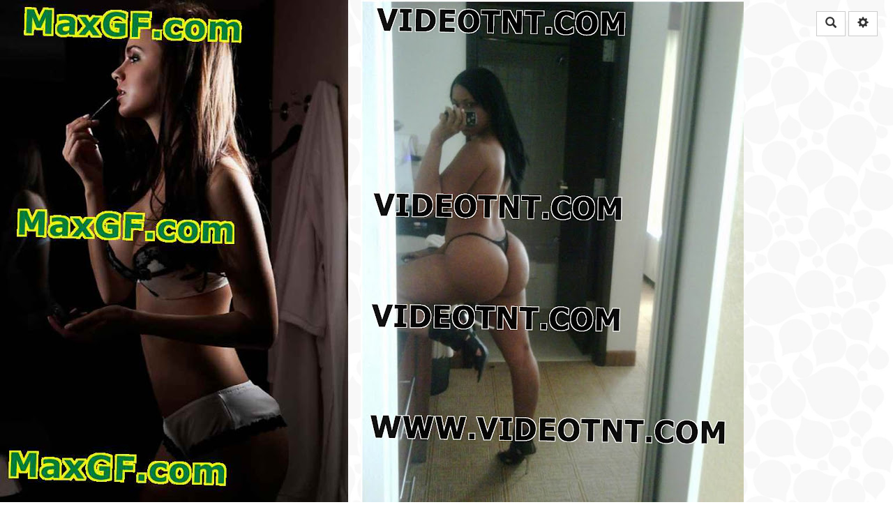

--- FILE ---
content_type: text/html; charset=UTF-8
request_url: https://colibris-wiki.org/lapommeraie/?LaCamas/edit&theme=colibris&squelette=1col.tpl.html&style=colibris.bootstrap.min.css&bgimg=&newpage=1
body_size: 340691
content:
<!doctype html>
<!--[if lt IE 7]> <html class="no-js lt-ie9 lt-ie8 lt-ie7" lang="fr"> <![endif]-->
<!--[if IE 7]>    <html class="no-js lt-ie9 lt-ie8" lang="fr"> <![endif]-->
<!--[if IE 8]>    <html class="no-js lt-ie9" lang="fr"> <![endif]-->
<!--[if gt IE 8]><!--> <html class="no-js" lang="fr"> <!--<![endif]-->
<head>
  <!-- HTML Metas -->
  <meta charset="UTF-8">
  <meta name="robots" content="noindex, nofollow">

  <meta name="keywords" content="" />
  <meta name="description" content="Un &Eacute;colieu en germination pour une transition douce en Picardie" />
  <meta name="viewport" content="width=device-width" />

  <!-- Title of the page -->
  <title>Graine d\&#039;Oasis La Pommeraie Saint-Martin : LaCamas</title>

  <!-- Favicons -->
  <link rel="shortcut icon" type="image/x-icon" href="themes/colibris/images/favicon.ico" />
  <link rel="apple-touch-icon" href="themes/colibris/images/apple-touch-icon.png" />
  <link rel="icon" type="image/png" href="themes/colibris/images/favicon.png" />

  <link href='//fonts.googleapis.com/css?family=Montserrat:400,700' rel='stylesheet' type='text/css'>
  
  <!-- CSS files -->
  <link rel="stylesheet" href="https://colibris-wiki.org/lapommeraie/tools/templates/presentation/styles/yeswiki-base.css" />
  <link rel="stylesheet" href="https://colibris-wiki.org/lapommeraie/themes/colibris/styles/colibris.bootstrap.min.css" id="mainstyle" />
  <link rel="stylesheet" href="https://colibris-wiki.org/lapommeraie/tools/tags/presentation/styles/tags.css" />
	<link rel="stylesheet" href="tools/syndication/presentation/styles/syndication.css" />
  <link rel="stylesheet" href="https://colibris-wiki.org/lapommeraie/tools/bazar/presentation/styles/bazar.css" />
  <link rel="stylesheet" href="https://colibris-wiki.org/lapommeraie/tools/attach/presentation/styles/attach.css" />

  
  <!-- RSS links -->
  <link rel="alternate" type="application/rss+xml" title="Flux RSS des derni&egrave;res pages modifi&eacute;es" href="https://colibris-wiki.org/lapommeraie/?DerniersChangementsRSS/xml" />
  <link rel="alternate" type="application/rss+xml" title="Flux RSS des derniers commentaires" href="https://colibris-wiki.org/lapommeraie/?DerniersCommentairesRSS/xml" />
  <link rel="alternate" type="application/rss+xml" title="Flux RSS de toutes les fiches" href="https://colibris-wiki.org/lapommeraie/?LaCamas/rss">

</head>

<body >
  <div class="fullwidth-header">
    <div ondblclick="document.location='https://colibris-wiki.org/lapommeraie/?PageRapideHaut/edit';" class="include yeswiki-topnav-fast-access">
<a href="#search" class="btn btn-default navbar-btn"><span class="glyphicon glyphicon-search"><span class="sr-only">Rechercher</span></span></a>
<div id="search">
	<button type="button" class="btn btn-default close-search">&times;</button>
	<form class="yeswiki-search-form navbar-search navbar-form form-search" method="get" action="https://colibris-wiki.org/lapommeraie/?RechercheTexte/show" role="search">
		<div class="form-group form-group-lg">
			<div class="input-group input-append">    
			    <input type="text" class="search-query form-control" placeholder="Rechercher..." value="" title="Rechercher dans YesWiki [alt-shift-C]" accesskey="C" tabindex="1" name="phrase">
			    <span class="input-group-btn">
			    	<button type="submit" class="btn btn-default btn-lg btn-search search-btn" title="Rechercher les pages comportant ce texte."><i class="glyphicon glyphicon-search icon-search"></i></button>
			    </span>
			</div>
		</div>
		<input type="hidden" value="RechercheTexte" name="wiki">
	</form><!-- /.yeswiki-search-form -->
</div>


<div class="btn-group"> <!-- start of buttondropdown -->
  <button type="button" class="btn  btn-default dropdown-toggle" data-toggle="dropdown" title="">
    <i class="icon-glyphicon glyphicon-cog glyphicon glyphicon-glyphicon glyphicon-cog"></i>
  </button>

<ul class="dropdown-menu dropdown-menu-right" role="menu">
<li>   <a href="#LoginModal" role="button" class="" data-toggle="modal">
    <i class="glyphicon glyphicon-user"></i> Se connecter  </a>
  <div class="modal fade" id="LoginModal" tabindex="-1" role="dialog" aria-labelledby="LoginModalLabel" aria-hidden="true">
    <div class="modal-dialog modal-sm">
      <div class="modal-content">
        <div class="modal-header">
          <button type="button" class="close" data-dismiss="modal" aria-hidden="true">&times;</button>
          <h3 id="LoginModalLabel">Se connecter</h3>
        </div>
        <div class="modal-body">
          <form action="https://colibris-wiki.org/lapommeraie/?LaCamas/edit&theme=colibris&squelette=1col.tpl.html&style=colibris.bootstrap.min.css&bgimg=&newpage=1" method="post">
            <div class="form-group">
              <input type="text" name="name" class="form-control" value="" required placeholder="Email ou NomWiki">
            </div>
            <div class="form-group">
              <input type="password" class="form-control" name="password" required placeholder="Mot de passe">
            </div>
                    			<small><a href="https://colibris-wiki.org/lapommeraie/?MotDePassePerdu">Mot de passe perdu ?</a></small>
        		            <div class="checkbox">
  						<label for="remember-modal">
  							<input type="checkbox" id="remember-modal" name="remember" value="1" /> Se souvenir de moi  						</label>
  					</div>
            <input type="submit" name="login" class="btn btn-block btn-default btn-primary" value="Se connecter">
            <input type="hidden" name="action" value="login" />
            <input type="hidden" name="incomingurl" value="https://colibris-wiki.org/lapommeraie/?LaCamas/edit&theme=colibris&squelette=1col.tpl.html&style=colibris.bootstrap.min.css&bgimg=&newpage=1" />
            <input type="hidden" name="remember" value="0" />
          </form>
          <hr>
          <a class="btn btn-block btn-default" href="https://colibris-wiki.org/lapommeraie/?ParametresUtilisateur">S'inscrire</a>
        </div>
      </div>
    </div><!-- /.modal-dialog -->
</div> <!-- /#LoginModal-->
</li>
<li class="divider"></li>
<li> <a href="https://colibris-wiki.org/lapommeraie/?AidE" class=" " title="Aide"><i class="glyphicon glyphicon-question-sign"></i> Aide</a>
</li>
<li class="divider"></li>
<li> <a href="https://colibris-wiki.org/lapommeraie/?WikiAdmin" class=" " title="Gestion du site"><i class="glyphicon glyphicon-wrench"></i> Gestion du site</a>
</li>
<li> <a href="https://colibris-wiki.org/lapommeraie/?TableauDeBord" class=" " title="Tableau de bord"><i class="glyphicon glyphicon-dashboard"></i> Tableau de bord</a>
</li>
<li> <a href="https://colibris-wiki.org/lapommeraie/?BazaR" class=" " title="Base de donn?es"><i class="glyphicon glyphicon-briefcase"></i> Base de donn?es</a>
</li>
</ul>


</div> <!-- end of buttondropdown --></div>

    <div ondblclick="document.location='https://colibris-wiki.org/lapommeraie/?PageHeader/edit';" class="include">
<figure class="attached_file left" ><a href="https://colibris-wiki.org/lapommeraie/files/PageHeader_LipStick__Sexy_Girls_Dating_Meet_Hot_Women_Seeking_Men_Adult_Dating_Personals_USA_American_20251123105152_20260125085547.jpg"><img class="img-responsive" src="https://colibris-wiki.org/lapommeraie/files/PageHeader_LipStick__Sexy_Girls_Dating_Meet_Hot_Women_Seeking_Men_Adult_Dating_Personals_USA_American_20251123105152_20260125085547.jpg" alt="image LipStick__Sexy_Girls_Dating_Meet_Hot_Women_Seeking_Men_Adult_Dating_Personals_USA_American.jpg (92.6kB)" width="499" height="784" /></a></figure><figure class="attached_file left" ><a href="https://colibris-wiki.org/lapommeraie/files/PageHeader_Ebony_Black_Sexy_Girls_Dating_Meet_Hot_Women_Seeking_Men_Adult_Dating_Personals_USA_American_20251123105152_20260125085557.jpg"><img class="img-responsive" src="https://colibris-wiki.org/lapommeraie/files/PageHeader_Ebony_Black_Sexy_Girls_Dating_Meet_Hot_Women_Seeking_Men_Adult_Dating_Personals_USA_American_20251123105152_20260125085557.jpg" alt="image Ebony_Black_Sexy_Girls_Dating_Meet_Hot_Women_Seeking_Men_Adult_Dating_Personals_USA_American.jpg (92.0kB)" width="549" height="734" /></a></figure><figure class="attached_file left" ><a href="https://colibris-wiki.org/lapommeraie/files/PageHeader_Jeans__Dating_Meet_Hot_Women_Seeking_Men_Adult_Personals_USA_American_20251123105152_20260125085602.jpg"><img class="img-responsive" src="https://colibris-wiki.org/lapommeraie/files/PageHeader_Jeans__Dating_Meet_Hot_Women_Seeking_Men_Adult_Personals_USA_American_20251123105152_20260125085602.jpg" alt="image Jeans__Dating_Meet_Hot_Women_Seeking_Men_Adult_Personals_USA_American.jpg (90.6kB)" width="918" height="734" /></a></figure><figure class="attached_file left" ><a href="https://colibris-wiki.org/lapommeraie/files/PageHeader_Smiling_Sexy_Girls_Dating_Meet_Hot_Women_Seeking_Men_Adult_Dating_Personals_USA_American_20251123105152_20260125085607.jpg"><img class="img-responsive" src="https://colibris-wiki.org/lapommeraie/files/PageHeader_Smiling_Sexy_Girls_Dating_Meet_Hot_Women_Seeking_Men_Adult_Dating_Personals_USA_American_20251123105152_20260125085607.jpg" alt="image Smiling_Sexy_Girls_Dating_Meet_Hot_Women_Seeking_Men_Adult_Dating_Personals_USA_American.jpg (90.1kB)" width="979" height="734" /></a></figure><figure class="attached_file left" ><a href="https://colibris-wiki.org/lapommeraie/files/PageHeader_Thong_Sexy_Girls_Dating_Meet_Hot_Women_Seeking_Men_Adult_Dating_Personals_USA_American_20251123105152_20260125085618.jpg"><img class="img-responsive" src="https://colibris-wiki.org/lapommeraie/files/PageHeader_Thong_Sexy_Girls_Dating_Meet_Hot_Women_Seeking_Men_Adult_Dating_Personals_USA_American_20251123105152_20260125085618.jpg" alt="image Thong_Sexy_Girls_Dating_Meet_Hot_Women_Seeking_Men_Adult_Dating_Personals_USA_American.jpg (89.5kB)" width="551" height="734" /></a></figure><figure class="attached_file left" ><a href="https://colibris-wiki.org/lapommeraie/files/PageHeader_Ex__Dating_Meet_Hot_Women_Seeking_Men_Adult_Personals_USA_American_20251123105152_20260125085624.jpg"><img class="img-responsive" src="https://colibris-wiki.org/lapommeraie/files/PageHeader_Ex__Dating_Meet_Hot_Women_Seeking_Men_Adult_Personals_USA_American_20251123105152_20260125085624.jpg" alt="image Ex__Dating_Meet_Hot_Women_Seeking_Men_Adult_Personals_USA_American.jpg (89.3kB)" width="551" height="734" /></a></figure><figure class="attached_file left" ><a href="https://colibris-wiki.org/lapommeraie/files/PageHeader_La_USA_American_Anal_hot_fuck_ass_lesbian_lesbians_dating_adult_personals_3_20251123105152_20260125085632.jpg"><img class="img-responsive" src="https://colibris-wiki.org/lapommeraie/files/PageHeader_La_USA_American_Anal_hot_fuck_ass_lesbian_lesbians_dating_adult_personals_3_20251123105152_20260125085632.jpg" alt="image La_USA_American_Anal_hot_fuck_ass_lesbian_lesbians_dating_adult_personals_3.jpg (40.7kB)" width="640" height="360" /></a></figure><figure class="attached_file left" ><a href="https://colibris-wiki.org/lapommeraie/files/PageHeader_couple_stockings_teen_asian_handjob_blonde_boys_dating_making_friends_camgirls_free_chat_chicks_granny_20251123105152_20260125085638.png"><img class="img-responsive" src="https://colibris-wiki.org/lapommeraie/files/PageHeader_couple_stockings_teen_asian_handjob_blonde_boys_dating_making_friends_camgirls_free_chat_chicks_granny_20251123105152_20260125085638.png" alt="image couple_stockings_teen_asian_handjob_blonde_boys_dating_making_friends_camgirls_free_chat_chicks_granny.png (0.6MB)" width="640" height="480" /></a></figure><figure class="attached_file left" ><a href="https://colibris-wiki.org/lapommeraie/files/PageHeader_fetish_upskirt_secretary_kim_kardashian_sex_tape_info_hot_latinas_nude_20251123105152_20260125085641.jpg"><img class="img-responsive" src="https://colibris-wiki.org/lapommeraie/files/PageHeader_fetish_upskirt_secretary_kim_kardashian_sex_tape_info_hot_latinas_nude_20251123105152_20260125085641.jpg" alt="image fetish_upskirt_secretary_kim_kardashian_sex_tape_info_hot_latinas_nude.jpg (0.1MB)" width="640" height="480" /></a></figure><figure class="attached_file left" ><a href="https://colibris-wiki.org/lapommeraie/files/PageHeader_fuck_woman_girls_boobs_fuck_woman_anal_porn_sexy_bitch_ass_fucking_porn_sex_milf_tits_and_ass_20251123105152_20260125085645.png"><img class="img-responsive" src="https://colibris-wiki.org/lapommeraie/files/PageHeader_fuck_woman_girls_boobs_fuck_woman_anal_porn_sexy_bitch_ass_fucking_porn_sex_milf_tits_and_ass_20251123105152_20260125085645.png" alt="image fuck_woman_girls_boobs_fuck_woman_anal_porn_sexy_bitch_ass_fucking_porn_sex_milf_tits_and_ass.png (0.6MB)" width="640" height="480" /></a></figure> <a href="http://dateram.com/adult-dating-services-absolutly-free-personals-index.html">http://dateram.com/adult-dating-services-absolutly-free-personals-index.html</a>
<a href="http://dateram.com/adult-dating-services-adult-dating-agency-index.html">http://dateram.com/adult-dating-services-adult-dating-agency-index.html</a><br />
<a href="http://dateram.com/adult-dating-services-adult-dating-sex-fenway-park-sex.html">http://dateram.com/adult-dating-services-adult-dating-sex-fenway-park-sex.html</a><br />
<a href="http://dateram.com/adult-dating-services-adult-dating-sex-index.html">http://dateram.com/adult-dating-services-adult-dating-sex-index.html</a><br />
<a href="http://dateram.com/adult-dating-services-adult-friendfinders-florida-swing.html">http://dateram.com/adult-dating-services-adult-friendfinders-florida-swing.html</a><br />
<a href="http://dateram.com/adult-dating-services-adult-friendfinders-index.html">http://dateram.com/adult-dating-services-adult-friendfinders-index.html</a><br />
<a href="http://dateram.com/adult-dating-services-dating-internet-sex-service-index.html">http://dateram.com/adult-dating-services-dating-internet-sex-service-index.html</a><br />
<a href="http://dateram.com/adult-dating-services-dating-or-relationship-index.html">http://dateram.com/adult-dating-services-dating-or-relationship-index.html</a><br />
<a href="http://dateram.com/adult-dating-services-dating-woman-free-asian-personals.html">http://dateram.com/adult-dating-services-dating-woman-free-asian-personals.html</a><br />
<a href="http://dateram.com/adult-dating-services-dating-woman-free-chat-phone-dat.html">http://dateram.com/adult-dating-services-dating-woman-free-chat-phone-dat.html</a><br />
<a href="http://dateram.com/adult-dating-services-dating-woman-index.html">http://dateram.com/adult-dating-services-dating-woman-index.html</a><br />
<a href="http://dateram.com/adult-dating-services-divorced-online-dating-index.html">http://dateram.com/adult-dating-services-divorced-online-dating-index.html</a><br />
<a href="http://dateram.com/adult-dating-services-index.html">http://dateram.com/adult-dating-services-index.html</a><br />
<a href="http://dateram.com/casual-sex-encounters-erotic-lifestyle-swingers-index.html">http://dateram.com/casual-sex-encounters-erotic-lifestyle-swingers-index.html</a><br />
<a href="http://dateram.com/casual-sex-encounters-female-sex-partners-find-gay-sex.html">http://dateram.com/casual-sex-encounters-female-sex-partners-find-gay-sex.html</a><br />
<a href="http://dateram.com/casual-sex-encounters-female-sex-partners-index.html">http://dateram.com/casual-sex-encounters-female-sex-partners-index.html</a><br />
<a href="http://dateram.com/casual-sex-encounters-index.html">http://dateram.com/casual-sex-encounters-index.html</a><br />
<a href="http://dateram.com/casual-sex-encounters-interracial-sex-personals-index.html">http://dateram.com/casual-sex-encounters-interracial-sex-personals-index.html</a><br />
<a href="http://dateram.com/casual-sex-encounters-local-sex-dates-index.html">http://dateram.com/casual-sex-encounters-local-sex-dates-index.html</a><br />
<a href="http://dateram.com/casual-sex-encounters-lonely-married-woman-erotic-dates.html">http://dateram.com/casual-sex-encounters-lonely-married-woman-erotic-dates.html</a><br />
<a href="http://dateram.com/casual-sex-encounters-lonely-married-woman-index.html">http://dateram.com/casual-sex-encounters-lonely-married-woman-index.html</a><br />
<a href="http://dateram.com/casual-sex-encounters-nudist-dating-service-find-girl.html">http://dateram.com/casual-sex-encounters-nudist-dating-service-find-girl.html</a><br />
<a href="http://dateram.com/casual-sex-encounters-nudist-dating-service-index.html">http://dateram.com/casual-sex-encounters-nudist-dating-service-index.html</a><br />
<a href="http://dateram.com/casual-sex-encounters-one-night-stand-date-index.html">http://dateram.com/casual-sex-encounters-one-night-stand-date-index.html</a><br />
<a href="http://dateram.com/casual-sex-encounters-online-swinger-connection-index.html">http://dateram.com/casual-sex-encounters-online-swinger-connection-index.html</a><br />
<a href="http://dateram.com/date-busty-index.html">http://dateram.com/date-busty-index.html</a><br />
<a href="http://dateram.com/date-busty-people-who-want-sex-free-adult-sex-date.html">http://dateram.com/date-busty-people-who-want-sex-free-adult-sex-date.html</a><br />
<a href="http://dateram.com/date-busty-people-who-want-sex-free-atlanta-swingers.html">http://dateram.com/date-busty-people-who-want-sex-free-atlanta-swingers.html</a><br />
<a href="http://dateram.com/date-busty-people-who-want-sex-free-china-bi-personals.html">http://dateram.com/date-busty-people-who-want-sex-free-china-bi-personals.html</a><br />
<a href="http://dateram.com/date-busty-people-who-want-sex-free-dating-agency.html">http://dateram.com/date-busty-people-who-want-sex-free-dating-agency.html</a><br />
<a href="http://dateram.com/date-busty-people-who-want-sex-free-friend-finder.html">http://dateram.com/date-busty-people-who-want-sex-free-friend-finder.html</a><br />
<a href="http://dateram.com/date-busty-people-who-want-sex-index.html">http://dateram.com/date-busty-people-who-want-sex-index.html</a><br />
<a href="http://dateram.com/date-busty-people-who-want-sex-sex-in-Newnan-Georgia-GA.html">http://dateram.com/date-busty-people-who-want-sex-sex-in-Newnan-Georgia-GA.html</a><br />
<a href="http://dateram.com/date-busty-peopl-f9e3c3189cea3c616b33def9e68f7536.html">http://dateram.com/date-busty-peopl-f9e3c3189cea3c616b33def9e68f7536.html</a><br />
<a href="http://dateram.com/date-busty-perso-07ef3d0e29a5a2b7ffb942ca96a62a0d.html">http://dateram.com/date-busty-perso-07ef3d0e29a5a2b7ffb942ca96a62a0d.html</a><br />
<a href="http://dateram.com/date-busty-personal-adultwebsites-erotic-dating.html">http://dateram.com/date-busty-personal-adultwebsites-erotic-dating.html</a><br />
<a href="http://dateram.com/date-busty-personal-adultwebsites-index.html">http://dateram.com/date-busty-personal-adultwebsites-index.html</a><br />
<a href="http://dateram.com/date-busty-personals-adult-friend-finder-find-sex-wny.html">http://dateram.com/date-busty-personals-adult-friend-finder-find-sex-wny.html</a><br />
<a href="http://dateram.com/date-busty-personals-adult-friend-finder-index.html">http://dateram.com/date-busty-personals-adult-friend-finder-index.html</a><br />
<a href="http://dateram.com/date-busty-personals-free-sex-sites-european-dating.html">http://dateram.com/date-busty-personals-free-sex-sites-european-dating.html</a><br />
<a href="http://dateram.com/date-busty-personals-free-sex-sites-free-dating-tips.html">http://dateram.com/date-busty-personals-free-sex-sites-free-dating-tips.html</a><br />
<a href="http://dateram.com/date-busty-personals-free-sex-sites-index.html">http://dateram.com/date-busty-personals-free-sex-sites-index.html</a><br />
<a href="http://dateram.com/date-busty-swing-073479418f584c08e26e34a64ccefa4c.html">http://dateram.com/date-busty-swing-073479418f584c08e26e34a64ccefa4c.html</a><br />
<a href="http://dateram.com/date-busty-swing-0b2923a46ad0f7a8dde3a39f8edd686d.html">http://dateram.com/date-busty-swing-0b2923a46ad0f7a8dde3a39f8edd686d.html</a><br />
<a href="http://dateram.com/date-busty-swing-0d8ecdd53400107803ec3313f3911f91.html">http://dateram.com/date-busty-swing-0d8ecdd53400107803ec3313f3911f91.html</a><br />
<a href="http://dateram.com/date-busty-swing-d31f7a4dc805b6bc6b0674b42b4e6d51.html">http://dateram.com/date-busty-swing-d31f7a4dc805b6bc6b0674b42b4e6d51.html</a><br />
<a href="http://dateram.com/date-busty-swing-dbcee227d44a342087ef076fc97c4553.html">http://dateram.com/date-busty-swing-dbcee227d44a342087ef076fc97c4553.html</a><br />
<a href="http://dateram.com/date-busty-swing-eb6cc3b17370dee78cf18d00465b2063.html">http://dateram.com/date-busty-swing-eb6cc3b17370dee78cf18d00465b2063.html</a><br />
<a href="http://dateram.com/date-busty-swinger-directory-first-dates.html">http://dateram.com/date-busty-swinger-directory-first-dates.html</a><br />
<a href="http://dateram.com/date-busty-swinger-directory-free-adult-classifieds.html">http://dateram.com/date-busty-swinger-directory-free-adult-classifieds.html</a><br />
<a href="http://dateram.com/date-busty-swinger-directory-free-dating-bdsm.html">http://dateram.com/date-busty-swinger-directory-free-dating-bdsm.html</a><br />
<a href="http://dateram.com/date-busty-swinger-directory-free-dating-tips-for-women.html">http://dateram.com/date-busty-swinger-directory-free-dating-tips-for-women.html</a><br />
<a href="http://dateram.com/date-busty-swinger-directory-index.html">http://dateram.com/date-busty-swinger-directory-index.html</a><br />
<a href="http://dateram.com/date-busty-swinger-directory-sex-in-Brumley-Missouri-MO.html">http://dateram.com/date-busty-swinger-directory-sex-in-Brumley-Missouri-MO.html</a><br />
<a href="http://dateram.com/date-busty-swinger-directory-sex-in-Buckley-Michigan-MI.html">http://dateram.com/date-busty-swinger-directory-sex-in-Buckley-Michigan-MI.html</a><br />
<a href="http://dateram.com/date-busty-swinger-directory-sex-in-Newberg-Oregon-OR.html">http://dateram.com/date-busty-swinger-directory-sex-in-Newberg-Oregon-OR.html</a><br />
<a href="http://dateram.com/date-busty-swinger-directory-sex-in-Newcomb-New-York-NY.html">http://dateram.com/date-busty-swinger-directory-sex-in-Newcomb-New-York-NY.html</a><br />
<a href="http://dateram.com/date-busty-swinger-directory-sex-in-Nile-Washington-WA.html">http://dateram.com/date-busty-swinger-directory-sex-in-Nile-Washington-WA.html</a><br />
<a href="http://dateram.com/date-busty-swinger-party-pics-fat-people-dating.html">http://dateram.com/date-busty-swinger-party-pics-fat-people-dating.html</a><br />
<a href="http://dateram.com/date-busty-swinger-party-pics-free-friend-finders.html">http://dateram.com/date-busty-swinger-party-pics-free-friend-finders.html</a><br />
<a href="http://dateram.com/date-busty-swinger-party-pics-free-houston-sex-dates.html">http://dateram.com/date-busty-swinger-party-pics-free-houston-sex-dates.html</a><br />
<a href="http://dateram.com/date-busty-swinger-party-pics-index.html">http://dateram.com/date-busty-swinger-party-pics-index.html</a><br />
<a href="http://dateram.com/date-busty-swinger-party-pics-sex-in-Branch-Arkansas-AR.html">http://dateram.com/date-busty-swinger-party-pics-sex-in-Branch-Arkansas-AR.html</a><br />
<a href="http://dateram.com/date-busty-swinger-party-pics-sex-in-Buford-Colorado-CO.html">http://dateram.com/date-busty-swinger-party-pics-sex-in-Buford-Colorado-CO.html</a><br />
<a href="http://dateram.com/date-busty-swinger-party-pics-sex-in-Nazlini-Arizona-AZ.html">http://dateram.com/date-busty-swinger-party-pics-sex-in-Nazlini-Arizona-AZ.html</a><br />
<a href="http://dateram.com/date-busty-swing-f2884282e58036e7f2694f8041e79f8e.html">http://dateram.com/date-busty-swing-f2884282e58036e7f2694f8041e79f8e.html</a><br />
<a href="http://dateram.com/date-busty-swing-f348bf9e4935ec9af93b326308ee15bd.html">http://dateram.com/date-busty-swing-f348bf9e4935ec9af93b326308ee15bd.html</a><br />
<a href="http://dateram.com/date-busty-swing-sex-party-extasy-sex-in-germany.html">http://dateram.com/date-busty-swing-sex-party-extasy-sex-in-germany.html</a><br />
<a href="http://dateram.com/date-busty-swing-sex-party-fetish-pen-pals.html">http://dateram.com/date-busty-swing-sex-party-fetish-pen-pals.html</a><br />
<a href="http://dateram.com/date-busty-swing-sex-party-find-a-midwife.html">http://dateram.com/date-busty-swing-sex-party-find-a-midwife.html</a><br />
<a href="http://dateram.com/date-busty-swing-sex-party-finding-gay-sex.html">http://dateram.com/date-busty-swing-sex-party-finding-gay-sex.html</a><br />
<a href="http://dateram.com/date-busty-swing-sex-party-index.html">http://dateram.com/date-busty-swing-sex-party-index.html</a><br />
<a href="http://dateram.com/date-busty-swing-sex-party-sex-in-Bread-Loaf-Vermont-VT.html">http://dateram.com/date-busty-swing-sex-party-sex-in-Bread-Loaf-Vermont-VT.html</a><br />
<a href="http://dateram.com/date-busty-swing-sex-party-sex-in-Brenham-Texas-TX.html">http://dateram.com/date-busty-swing-sex-party-sex-in-Brenham-Texas-TX.html</a><br />
<a href="http://dateram.com/date-busty-swing-sex-party-sex-in-Bronson-Florida-FL.html">http://dateram.com/date-busty-swing-sex-party-sex-in-Bronson-Florida-FL.html</a><br />
<a href="http://dateram.com/date-busty-swing-sex-party-sex-in-New-Almelo-Kansas-KS.html">http://dateram.com/date-busty-swing-sex-party-sex-in-New-Almelo-Kansas-KS.html</a><br />
<a href="http://dateram.com/date-busty-swing-sex-party-sex-in-New-London-Texas-TX.html">http://dateram.com/date-busty-swing-sex-party-sex-in-New-London-Texas-TX.html</a><br />
<a href="http://dateram.com/date-busty-true--14a5220dc5c8d838b9f3cbceda7f20ce.html">http://dateram.com/date-busty-true--14a5220dc5c8d838b9f3cbceda7f20ce.html</a><br />
<a href="http://dateram.com/date-busty-true--1f9f975013cd2adbabfb5d9bab06aa86.html">http://dateram.com/date-busty-true--1f9f975013cd2adbabfb5d9bab06aa86.html</a><br />
<a href="http://dateram.com/date-busty-true--1fa0cdc7f1e72ec9abe6d2811ec7e6ce.html">http://dateram.com/date-busty-true--1fa0cdc7f1e72ec9abe6d2811ec7e6ce.html</a><br />
<a href="http://dateram.com/date-busty-true--27d94319e5d0ef7b35ff001d671114ea.html">http://dateram.com/date-busty-true--27d94319e5d0ef7b35ff001d671114ea.html</a><br />
<a href="http://dateram.com/date-busty-true--2933099d6f9b2eb23145e91d59a136ba.html">http://dateram.com/date-busty-true--2933099d6f9b2eb23145e91d59a136ba.html</a><br />
<a href="http://dateram.com/date-busty-true--2e2aff1336c395cde2996c142ac551e0.html">http://dateram.com/date-busty-true--2e2aff1336c395cde2996c142ac551e0.html</a><br />
<a href="http://dateram.com/date-busty-true--4847cadaad4f86fe47e5474afa68bd57.html">http://dateram.com/date-busty-true--4847cadaad4f86fe47e5474afa68bd57.html</a><br />
<a href="http://dateram.com/date-busty-true--96136120076ac113f53e39b340ad39e3.html">http://dateram.com/date-busty-true--96136120076ac113f53e39b340ad39e3.html</a><br />
<a href="http://dateram.com/date-busty-true--b87a65b5dde34acdff8fe914634bfdef.html">http://dateram.com/date-busty-true--b87a65b5dde34acdff8fe914634bfdef.html</a><br />
<a href="http://dateram.com/date-busty-true--c53fbe0279532df7d7d0e96b0b2e4879.html">http://dateram.com/date-busty-true--c53fbe0279532df7d7d0e96b0b2e4879.html</a><br />
<a href="http://dateram.com/date-busty-true--de945a1152833da08a8734a8dc8ba4fa.html">http://dateram.com/date-busty-true--de945a1152833da08a8734a8dc8ba4fa.html</a><br />
<a href="http://dateram.com/date-busty-true-erotic-encounter-fetish-personal-ads.html">http://dateram.com/date-busty-true-erotic-encounter-fetish-personal-ads.html</a><br />
<a href="http://dateram.com/date-busty-true-erotic-encounter-finding-girls-in-batam.html">http://dateram.com/date-busty-true-erotic-encounter-finding-girls-in-batam.html</a><br />
<a href="http://dateram.com/date-busty-true-erotic-encounter-find-sexy-celebs.html">http://dateram.com/date-busty-true-erotic-encounter-find-sexy-celebs.html</a><br />
<a href="http://dateram.com/date-busty-true-erotic-encounter-index.html">http://dateram.com/date-busty-true-erotic-encounter-index.html</a><br />
<a href="http://dateram.com/date-busty-true-erotic-encounter-sex-in-Bronson-Iowa-IA.html">http://dateram.com/date-busty-true-erotic-encounter-sex-in-Bronson-Iowa-IA.html</a><br />
<a href="http://dateram.com/date-busty-true--f3cb5817bb9f810bda79b061a62ab2db.html">http://dateram.com/date-busty-true--f3cb5817bb9f810bda79b061a62ab2db.html</a><br />
<a href="http://dateram.com/date-busty-true--f87b71006ba65fc2f802b6aa7f8bca37.html">http://dateram.com/date-busty-true--f87b71006ba65fc2f802b6aa7f8bca37.html</a><br />
<a href="http://dateram.com/date-busty-web-m-1da07b74c46625428301d7af8e5030ce.html">http://dateram.com/date-busty-web-m-1da07b74c46625428301d7af8e5030ce.html</a><br />
<a href="http://dateram.com/date-busty-web-m-652aabcd50012c90048d506512294539.html">http://dateram.com/date-busty-web-m-652aabcd50012c90048d506512294539.html</a><br />
<a href="http://dateram.com/date-busty-web-m-a3c63feb9d85f9c272056e6aae4f1eb6.html">http://dateram.com/date-busty-web-m-a3c63feb9d85f9c272056e6aae4f1eb6.html</a><br />
<a href="http://dateram.com/date-busty-web-matchmakers-free-dating-bipolar-singles.html">http://dateram.com/date-busty-web-matchmakers-free-dating-bipolar-singles.html</a><br />
<a href="http://dateram.com/date-busty-web-matchmakers-free-friendfinder.html">http://dateram.com/date-busty-web-matchmakers-free-friendfinder.html</a><br />
<a href="http://dateram.com/date-busty-web-matchmakers-free-how-to-fuck.html">http://dateram.com/date-busty-web-matchmakers-free-how-to-fuck.html</a><br />
<a href="http://dateram.com/date-busty-web-matchmakers-free-lesbian-sex-party.html">http://dateram.com/date-busty-web-matchmakers-free-lesbian-sex-party.html</a><br />
<a href="http://dateram.com/date-busty-web-matchmakers-index.html">http://dateram.com/date-busty-web-matchmakers-index.html</a><br />
<a href="http://dateram.com/date-busty-web-matchmakers-sex-in-Brumley-Texas-TX.html">http://dateram.com/date-busty-web-matchmakers-sex-in-Brumley-Texas-TX.html</a><br />
<a href="http://dateram.com/date-busty-web-matchmakers-sex-in-Buchanan-New-York-NY.html">http://dateram.com/date-busty-web-matchmakers-sex-in-Buchanan-New-York-NY.html</a><br />
<a href="http://dateram.com/date-busty-web-matchmakers-sex-in-Buford-Georgia-GA.html">http://dateram.com/date-busty-web-matchmakers-sex-in-Buford-Georgia-GA.html</a><br />
<a href="http://dateram.com/date-busty-web-matchmakers-sex-in-Newcomb-Tennessee-TN.html">http://dateram.com/date-busty-web-matchmakers-sex-in-Newcomb-Tennessee-TN.html</a><br />
<a href="http://dateram.com/date-busty-web-matchmakers-sex-in-Niles-Illinois-IL.html">http://dateram.com/date-busty-web-matchmakers-sex-in-Niles-Illinois-IL.html</a><br />
<a href="http://dateram.com/date-busty-web-matchmakers-sex-in-Nolanville-Texas-TX.html">http://dateram.com/date-busty-web-matchmakers-sex-in-Nolanville-Texas-TX.html</a><br />
<a href="http://dateram.com/date-busty-web-m-b6cdf92eeaf0f7b5c5f2c6c360e49f45.html">http://dateram.com/date-busty-web-m-b6cdf92eeaf0f7b5c5f2c6c360e49f45.html</a><br />
<a href="http://dateram.com/date-busty-wife--fe65675122da42f5f298267b16994693.html">http://dateram.com/date-busty-wife--fe65675122da42f5f298267b16994693.html</a><br />
<a href="http://dateram.com/date-busty-wife-sharing-sites-erotic-discrete-lick.html">http://dateram.com/date-busty-wife-sharing-sites-erotic-discrete-lick.html</a><br />
<a href="http://dateram.com/date-busty-wife-sharing-sites-european-marriage-agency.html">http://dateram.com/date-busty-wife-sharing-sites-european-marriage-agency.html</a><br />
<a href="http://dateram.com/date-busty-wife-sharing-sites-female-partners.html">http://dateram.com/date-busty-wife-sharing-sites-female-partners.html</a><br />
<a href="http://dateram.com/date-busty-wife-sharing-sites-find-a-midwife-in-ga.html">http://dateram.com/date-busty-wife-sharing-sites-find-a-midwife-in-ga.html</a><br />
<a href="http://dateram.com/date-busty-wife-sharing-sites-index.html">http://dateram.com/date-busty-wife-sharing-sites-index.html</a><br />
<a href="http://dateram.com/date-busty-wife-sharing-sites-sex-in-Breaks-Virginia-VA.html">http://dateram.com/date-busty-wife-sharing-sites-sex-in-Breaks-Virginia-VA.html</a><br />
<a href="http://dateram.com/date-busty-wife-sharing-sites-sex-in-Brent-Florida-FL.html">http://dateram.com/date-busty-wife-sharing-sites-sex-in-Brent-Florida-FL.html</a><br />
<a href="http://dateram.com/date-busty-wife-sharing-sites-sex-in-Briary-Texas-TX.html">http://dateram.com/date-busty-wife-sharing-sites-sex-in-Briary-Texas-TX.html</a><br />
<a href="http://dateram.com/date-busty-women-036a2f0c04e650b2d139de9d4c30de51.html">http://dateram.com/date-busty-women-036a2f0c04e650b2d139de9d4c30de51.html</a><br />
<a href="http://dateram.com/date-busty-women-0ed90dcb97ac6082b42e8e071ebdd80d.html">http://dateram.com/date-busty-women-0ed90dcb97ac6082b42e8e071ebdd80d.html</a><br />
<a href="http://dateram.com/date-busty-women-e2b542a8cad7b25e8939628642102913.html">http://dateram.com/date-busty-women-e2b542a8cad7b25e8939628642102913.html</a><br />
<a href="http://dateram.com/date-busty-women-e2e7eb665ea99c872fb6b1edb4b87133.html">http://dateram.com/date-busty-women-e2e7eb665ea99c872fb6b1edb4b87133.html</a><br />
<a href="http://dateram.com/date-busty-women-e47e76a4c968df18ef93e6ba62083599.html">http://dateram.com/date-busty-women-e47e76a4c968df18ef93e6ba62083599.html</a><br />
<a href="http://dateram.com/date-busty-women-fe293bdb7b54bea6d9cb69eb2f9f8d97.html">http://dateram.com/date-busty-women-fe293bdb7b54bea6d9cb69eb2f9f8d97.html</a><br />
<a href="http://dateram.com/date-busty-women-looking-for-sex-partners-index.html">http://dateram.com/date-busty-women-looking-for-sex-partners-index.html</a><br />
<a href="http://dateram.com/date-busty-women-that-want-to-fuck-fat-personal-ads.html">http://dateram.com/date-busty-women-that-want-to-fuck-fat-personal-ads.html</a><br />
<a href="http://dateram.com/date-busty-women-that-want-to-fuck-find-a-mistress.html">http://dateram.com/date-busty-women-that-want-to-fuck-find-a-mistress.html</a><br />
<a href="http://dateram.com/date-busty-women-that-want-to-fuck-first-lover.html">http://dateram.com/date-busty-women-that-want-to-fuck-first-lover.html</a><br />
<a href="http://dateram.com/date-busty-women-that-want-to-fuck-index.html">http://dateram.com/date-busty-women-that-want-to-fuck-index.html</a><br />
<a href="http://dateram.com/date-busty-www-f-21b34cd427d0af38c11a1e0210a3bd0c.html">http://dateram.com/date-busty-www-f-21b34cd427d0af38c11a1e0210a3bd0c.html</a><br />
<a href="http://dateram.com/date-busty-www-f-ea4219408362495d67667622e0a5b4fd.html">http://dateram.com/date-busty-www-f-ea4219408362495d67667622e0a5b4fd.html</a><br />
<a href="http://dateram.com/date-busty-www-free-swingers-personals-free-dating-usa.html">http://dateram.com/date-busty-www-free-swingers-personals-free-dating-usa.html</a><br />
<a href="http://dateram.com/date-busty-www-free-swingers-personals-free-fuck-dating.html">http://dateram.com/date-busty-www-free-swingers-personals-free-fuck-dating.html</a><br />
<a href="http://dateram.com/date-busty-www-free-swingers-personals-index.html">http://dateram.com/date-busty-www-free-swingers-personals-index.html</a><br />
<a href="http://dateram.com/discreet-persona-0425e7f6f17f92730ab8cdae947b9e55.html">http://dateram.com/discreet-persona-0425e7f6f17f92730ab8cdae947b9e55.html</a><br />
<a href="http://dateram.com/discreet-persona-0475f9e3dd9f3c185e81ffeb40372b02.html">http://dateram.com/discreet-persona-0475f9e3dd9f3c185e81ffeb40372b02.html</a><br />
<a href="http://dateram.com/discreet-persona-fdf95a06a82122d6b07a22e76d3a5ee9.html">http://dateram.com/discreet-persona-fdf95a06a82122d6b07a22e76d3a5ee9.html</a><br />
<a href="http://dateram.com/discreet-personal-ads-ads-adult-personals-free-swinger.html">http://dateram.com/discreet-personal-ads-ads-adult-personals-free-swinger.html</a><br />
<a href="http://dateram.com/discreet-personal-ads-ads-adult-personals-index.html">http://dateram.com/discreet-personal-ads-ads-adult-personals-index.html</a><br />
<a href="http://dateram.com/discreet-personal-ads-adult-dating-sex-personals-index.html">http://dateram.com/discreet-personal-ads-adult-dating-sex-personals-index.html</a><br />
<a href="http://dateram.com/discreet-personal-ads-adult-match-maker-free-sex-club.html">http://dateram.com/discreet-personal-ads-adult-match-maker-free-sex-club.html</a><br />
<a href="http://dateram.com/discreet-personal-ads-adult-match-maker-index.html">http://dateram.com/discreet-personal-ads-adult-match-maker-index.html</a><br />
<a href="http://dateram.com/discreet-personal-ads-adult-sex-ads-free-women-to-fuck.html">http://dateram.com/discreet-personal-ads-adult-sex-ads-free-women-to-fuck.html</a><br />
<a href="http://dateram.com/discreet-personal-ads-adult-sex-ads-fuck-me-heels.html">http://dateram.com/discreet-personal-ads-adult-sex-ads-fuck-me-heels.html</a><br />
<a href="http://dateram.com/discreet-personal-ads-adult-sex-ads-fuck-men.html">http://dateram.com/discreet-personal-ads-adult-sex-ads-fuck-men.html</a><br />
<a href="http://dateram.com/discreet-personal-ads-adult-sex-ads-fuck-my-mouth.html">http://dateram.com/discreet-personal-ads-adult-sex-ads-fuck-my-mouth.html</a><br />
<a href="http://dateram.com/discreet-personal-ads-adult-sex-ads-index.html">http://dateram.com/discreet-personal-ads-adult-sex-ads-index.html</a><br />
<a href="http://dateram.com/discreet-personal-ads-adult-swingers-and-pictures-index.html">http://dateram.com/discreet-personal-ads-adult-swingers-and-pictures-index.html</a><br />
<a href="http://dateram.com/discreet-personal-ads-amateur-swinger-tampa-index.html">http://dateram.com/discreet-personal-ads-amateur-swinger-tampa-index.html</a><br />
<a href="http://dateram.com/discreet-personal-ads-at-home-women-looking-index.html">http://dateram.com/discreet-personal-ads-at-home-women-looking-index.html</a><br />
<a href="http://dateram.com/discreet-personal-ads-best-swinger-sites-free-singles.html">http://dateram.com/discreet-personal-ads-best-swinger-sites-free-singles.html</a><br />
<a href="http://dateram.com/discreet-personal-ads-best-swinger-sites-index.html">http://dateram.com/discreet-personal-ads-best-swinger-sites-index.html</a><br />
<a href="http://dateram.com/discreet-personal-ads-index.html">http://dateram.com/discreet-personal-ads-index.html</a><br />
<a href="http://dateram.com/find-sexual-part-01213694ff5bf821b9fbd7a99fabb847.html">http://dateram.com/find-sexual-part-01213694ff5bf821b9fbd7a99fabb847.html</a><br />
<a href="http://dateram.com/find-sexual-part-fdf8518203c36106199e7f9cb1983142.html">http://dateram.com/find-sexual-part-fdf8518203c36106199e7f9cb1983142.html</a><br />
<a href="http://dateram.com/find-sexual-partner-dating-woman-intimate-fuck-men-nude.html">http://dateram.com/find-sexual-partner-dating-woman-intimate-fuck-men-nude.html</a><br />
<a href="http://dateram.com/find-sexual-partner-dating-woman-intimate-index.html">http://dateram.com/find-sexual-partner-dating-woman-intimate-index.html</a><br />
<a href="http://dateram.com/find-sexual-partner-discreet-female-sex-free-matchmaker.html">http://dateram.com/find-sexual-partner-discreet-female-sex-free-matchmaker.html</a><br />
<a href="http://dateram.com/find-sexual-partner-discreet-female-sex-index.html">http://dateram.com/find-sexual-partner-discreet-female-sex-index.html</a><br />
<a href="http://dateram.com/find-sexual-partner-divorced-sex-free-sex-contacts.html">http://dateram.com/find-sexual-partner-divorced-sex-free-sex-contacts.html</a><br />
<a href="http://dateram.com/find-sexual-partner-divorced-sex-ftm-personal-ads-for.html">http://dateram.com/find-sexual-partner-divorced-sex-ftm-personal-ads-for.html</a><br />
<a href="http://dateram.com/find-sexual-partner-divorced-sex-index.html">http://dateram.com/find-sexual-partner-divorced-sex-index.html</a><br />
<a href="http://dateram.com/find-sexual-partner-divorced-sex-sex-in-Bussey-Iowa-IA.html">http://dateram.com/find-sexual-partner-divorced-sex-sex-in-Bussey-Iowa-IA.html</a><br />
<a href="http://dateram.com/find-sexual-partner-erotic-parties-fuck-me-i-m-italian.html">http://dateram.com/find-sexual-partner-erotic-parties-fuck-me-i-m-italian.html</a><br />
<a href="http://dateram.com/find-sexual-partner-erotic-parties-fuck-mexicans.html">http://dateram.com/find-sexual-partner-erotic-parties-fuck-mexicans.html</a><br />
<a href="http://dateram.com/find-sexual-partner-erotic-parties-fuck-my-pee-hole.html">http://dateram.com/find-sexual-partner-erotic-parties-fuck-my-pee-hole.html</a><br />
<a href="http://dateram.com/find-sexual-partner-erotic-parties-fuck-my-wifes-tits.html">http://dateram.com/find-sexual-partner-erotic-parties-fuck-my-wifes-tits.html</a><br />
<a href="http://dateram.com/find-sexual-partner-erotic-parties-index.html">http://dateram.com/find-sexual-partner-erotic-parties-index.html</a><br />
<a href="http://dateram.com/find-sexual-partner-finding-soulmate-fuck-me-if-you-can.html">http://dateram.com/find-sexual-partner-finding-soulmate-fuck-me-if-you-can.html</a><br />
<a href="http://dateram.com/find-sexual-partner-finding-soulmate-fuck-my.html">http://dateram.com/find-sexual-partner-finding-soulmate-fuck-my.html</a><br />
<a href="http://dateram.com/find-sexual-partner-finding-soulmate-fuck-my-wive.html">http://dateram.com/find-sexual-partner-finding-soulmate-fuck-my-wive.html</a><br />
<a href="http://dateram.com/find-sexual-partner-finding-soulmate-gangbangs-website.html">http://dateram.com/find-sexual-partner-finding-soulmate-gangbangs-website.html</a><br />
<a href="http://dateram.com/find-sexual-partner-finding-soulmate-index.html">http://dateram.com/find-sexual-partner-finding-soulmate-index.html</a><br />
<a href="http://dateram.com/find-sexual-partner-find-local-swinger-sex-fuck-buddie.html">http://dateram.com/find-sexual-partner-find-local-swinger-sex-fuck-buddie.html</a><br />
<a href="http://dateram.com/find-sexual-partner-find-local-swinger-sex-index.html">http://dateram.com/find-sexual-partner-find-local-swinger-sex-index.html</a><br />
<a href="http://dateram.com/find-sexual-partner-free-adult-personal-ad-index.html">http://dateram.com/find-sexual-partner-free-adult-personal-ad-index.html</a><br />
<a href="http://dateram.com/find-sexual-partner-free-online-dating-for-sex-index.html">http://dateram.com/find-sexual-partner-free-online-dating-for-sex-index.html</a><br />
<a href="http://dateram.com/find-sexual-partner-index.html">http://dateram.com/find-sexual-partner-index.html</a><br />
<a href="http://dateram.com/free-dating-index.html">http://dateram.com/free-dating-index.html</a><br />
<a href="http://dateram.com/free-online-date-03b2915b53f2325fe6a4604e91db6d13.html">http://dateram.com/free-online-date-03b2915b53f2325fe6a4604e91db6d13.html</a><br />
<a href="http://dateram.com/free-online-date-840de400a69babf7ff02ac394e11e45d.html">http://dateram.com/free-online-date-840de400a69babf7ff02ac394e11e45d.html</a><br />
<a href="http://dateram.com/free-online-date-85a064261c8ca1195d72f7931860337a.html">http://dateram.com/free-online-date-85a064261c8ca1195d72f7931860337a.html</a><br />
<a href="http://dateram.com/free-online-date-89088a9eb405e215d261dc82f1decf4d.html">http://dateram.com/free-online-date-89088a9eb405e215d261dc82f1decf4d.html</a><br />
<a href="http://dateram.com/free-online-date-8917651f180e2688938448c6aafce4be.html">http://dateram.com/free-online-date-8917651f180e2688938448c6aafce4be.html</a><br />
<a href="http://dateram.com/free-online-date-8ab9f67f6ae55ab09a9a384339d8e631.html">http://dateram.com/free-online-date-8ab9f67f6ae55ab09a9a384339d8e631.html</a><br />
<a href="http://dateram.com/free-online-date-fbff3fd1cdaf3b22e945730a528deb8d.html">http://dateram.com/free-online-date-fbff3fd1cdaf3b22e945730a528deb8d.html</a><br />
<a href="http://dateram.com/free-online-date-fd4ef22c245c71447a7f1e8b12112182.html">http://dateram.com/free-online-date-fd4ef22c245c71447a7f1e8b12112182.html</a><br />
<a href="http://dateram.com/free-online-dateing-index.html">http://dateram.com/free-online-dateing-index.html</a><br />
<a href="http://dateram.com/free-online-dateing-online-swingers-free-sex-dates.html">http://dateram.com/free-online-dateing-online-swingers-free-sex-dates.html</a><br />
<a href="http://dateram.com/free-online-dateing-online-swingers-gangbangswebsite.html">http://dateram.com/free-online-dateing-online-swingers-gangbangswebsite.html</a><br />
<a href="http://dateram.com/free-online-dateing-online-swingers-index.html">http://dateram.com/free-online-dateing-online-swingers-index.html</a><br />
<a href="http://dateram.com/free-online-dateing-personal-dating-fuck-my-pussy-hard.html">http://dateram.com/free-online-dateing-personal-dating-fuck-my-pussy-hard.html</a><br />
<a href="http://dateram.com/free-online-dateing-personal-dating-gat-blind-date-sex.html">http://dateram.com/free-online-dateing-personal-dating-gat-blind-date-sex.html</a><br />
<a href="http://dateram.com/free-online-dateing-personal-dating-index.html">http://dateram.com/free-online-dateing-personal-dating-index.html</a><br />
<a href="http://dateram.com/free-online-dateing-personals-adult-match-index.html">http://dateram.com/free-online-dateing-personals-adult-match-index.html</a><br />
<a href="http://dateram.com/free-online-dateing-personals-free-sex-web-index.html">http://dateram.com/free-online-dateing-personals-free-sex-web-index.html</a><br />
<a href="http://dateram.com/free-online-dateing-personals-single-index.html">http://dateram.com/free-online-dateing-personals-single-index.html</a><br />
<a href="http://dateram.com/free-online-dateing-phone-personals-hot-index.html">http://dateram.com/free-online-dateing-phone-personals-hot-index.html</a><br />
<a href="http://dateram.com/free-online-dateing-picking-up-women-for-sex-index.html">http://dateram.com/free-online-dateing-picking-up-women-for-sex-index.html</a><br />
<a href="http://dateram.com/free-online-dateing-please-bang-mywife-index.html">http://dateram.com/free-online-dateing-please-bang-mywife-index.html</a><br />
<a href="http://videotnt.com/swingers-club-dating-match-romance-index.html">http://videotnt.com/swingers-club-dating-match-romance-index.html</a><br />
<a href="http://videotnt.com/swingers-club-dating-match-romance-michigan-swingers.html">http://videotnt.com/swingers-club-dating-match-romance-michigan-swingers.html</a><br />
<a href="http://videotnt.com/swingers-club-dating-reaserch-index.html">http://videotnt.com/swingers-club-dating-reaserch-index.html</a><br />
<a href="http://videotnt.com/swingers-club-dating-reaserch-mistress-domination-uk.html">http://videotnt.com/swingers-club-dating-reaserch-mistress-domination-uk.html</a><br />
<a href="http://videotnt.com/swingers-club-dating-reaserch-mistressstockholm.html">http://videotnt.com/swingers-club-dating-reaserch-mistressstockholm.html</a><br />
<a href="http://videotnt.com/swingers-club-dating-reaserch-morgan-hill-sex-club.html">http://videotnt.com/swingers-club-dating-reaserch-morgan-hill-sex-club.html</a><br />
<a href="http://videotnt.com/swingers-club-dating-reaserch-nc-singles.html">http://videotnt.com/swingers-club-dating-reaserch-nc-singles.html</a><br />
<a href="http://videotnt.com/swingers-club-dating-reaserch-sex-in-Croton-Michigan-MI.html">http://videotnt.com/swingers-club-dating-reaserch-sex-in-Croton-Michigan-MI.html</a><br />
<a href="http://videotnt.com/swingers-club-dating-reaserch-sex-in-Cushing-Maine-ME.html">http://videotnt.com/swingers-club-dating-reaserch-sex-in-Cushing-Maine-ME.html</a><br />
<a href="http://videotnt.com/swingers-club-dating-reaserch-sex-in-Pueblo-Colorado-CO.html">http://videotnt.com/swingers-club-dating-reaserch-sex-in-Pueblo-Colorado-CO.html</a><br />
<a href="http://videotnt.com/swingers-club-dating-singles-index.html">http://videotnt.com/swingers-club-dating-singles-index.html</a><br />
<a href="http://videotnt.com/swingers-club-dating-singles-matchmaker-day.html">http://videotnt.com/swingers-club-dating-singles-matchmaker-day.html</a><br />
<a href="http://videotnt.com/swingers-club-dating-singles-mature-matchmaking-dating.html">http://videotnt.com/swingers-club-dating-singles-mature-matchmaking-dating.html</a><br />
<a href="http://videotnt.com/swingers-club-dating-singles-meet-gay-teens.html">http://videotnt.com/swingers-club-dating-singles-meet-gay-teens.html</a><br />
<a href="http://videotnt.com/swingers-club-dating-singles-meet-rich-man.html">http://videotnt.com/swingers-club-dating-singles-meet-rich-man.html</a><br />
<a href="http://videotnt.com/swingers-club-dating-singles-sex-in-Cotton-Missouri-MO.html">http://videotnt.com/swingers-club-dating-singles-sex-in-Cotton-Missouri-MO.html</a><br />
<a href="http://videotnt.com/swingers-club-dating-singles-sex-in-Covell-Illinois-IL.html">http://videotnt.com/swingers-club-dating-singles-sex-in-Covell-Illinois-IL.html</a><br />
<a href="http://videotnt.com/swingers-club-dating-singles-sex-in-Cowgill-Missouri-MO.html">http://videotnt.com/swingers-club-dating-singles-sex-in-Cowgill-Missouri-MO.html</a><br />
<a href="http://videotnt.com/swingers-club-dating-singles-sex-in-Portal-Arizona-AZ.html">http://videotnt.com/swingers-club-dating-singles-sex-in-Portal-Arizona-AZ.html</a><br />
<a href="http://videotnt.com/swingers-club-datingsite-index.html">http://videotnt.com/swingers-club-datingsite-index.html</a><br />
<a href="http://videotnt.com/swingers-club-datingsite-meeting-married-women.html">http://videotnt.com/swingers-club-datingsite-meeting-married-women.html</a><br />
<a href="http://videotnt.com/swingers-club-datingsite-michigan-swingers-clubs.html">http://videotnt.com/swingers-club-datingsite-michigan-swingers-clubs.html</a><br />
<a href="http://videotnt.com/swingers-club-datingsite-mistress-fisting-uk.html">http://videotnt.com/swingers-club-datingsite-mistress-fisting-uk.html</a><br />
<a href="http://videotnt.com/swingers-club-datingsite-mixed-race-sex-personals.html">http://videotnt.com/swingers-club-datingsite-mixed-race-sex-personals.html</a><br />
<a href="http://videotnt.com/swingers-club-datingsite-sex-in-Crestwood-Missouri-MO.html">http://videotnt.com/swingers-club-datingsite-sex-in-Crestwood-Missouri-MO.html</a><br />
<a href="http://videotnt.com/swingers-club-datingsite-sex-in-Cross-City-Florida-FL.html">http://videotnt.com/swingers-club-datingsite-sex-in-Cross-City-Florida-FL.html</a><br />
<a href="http://videotnt.com/swingers-club-datingsite-sex-in-Crum-West-Virginia-WV.html">http://videotnt.com/swingers-club-datingsite-sex-in-Crum-West-Virginia-WV.html</a><br />
<a href="http://videotnt.com/swingers-club-datingsite-sex-in-Prosper-Texas-TX.html">http://videotnt.com/swingers-club-datingsite-sex-in-Prosper-Texas-TX.html</a><br />
<a href="http://max64.com/women-looking-for-casual-sex-hook-up-sex-local-index.html">http://max64.com/women-looking-for-casual-sex-hook-up-sex-local-index.html</a><br />
<a href="http://max64.com/women-looking-for-casual-sex-how-to-pick-up-girls-index.html">http://max64.com/women-looking-for-casual-sex-how-to-pick-up-girls-index.html</a><br />
<a href="http://max64.com/women-looking-for-casual-sex-index.html">http://max64.com/women-looking-for-casual-sex-index.html</a><br />
<a href="http://max64.com/women-looking-for-casual-sex-single-people-meet-index.html">http://max64.com/women-looking-for-casual-sex-single-people-meet-index.html</a><br />
<a href="http://max64.com/women-looking-for-casual-sex-singles-girls-index.html">http://max64.com/women-looking-for-casual-sex-singles-girls-index.html</a><br />
<a href="http://max64.com/women-looking-for-casual-sex-singles-parties-index.html">http://max64.com/women-looking-for-casual-sex-singles-parties-index.html</a><br />
<a href="http://max64.com/women-looking-for-casual-sex-singles-parties-match-me.html">http://max64.com/women-looking-for-casual-sex-singles-parties-match-me.html</a><br />
<a href="http://max64.com/women-looking-for-casual-sex-singles-web-date-index.html">http://max64.com/women-looking-for-casual-sex-singles-web-date-index.html</a><br />
<a href="http://max64.com/date-busty-swinger-directory-first-dates.html">http://max64.com/date-busty-swinger-directory-first-dates.html</a><br />
<a href="http://max64.com/swingers-club-datingsite-index.html">http://max64.com/swingers-club-datingsite-index.html</a><br />
<a href="http://max64.com/swingers-club-datingsite-meeting-married-women.html">http://max64.com/swingers-club-datingsite-meeting-married-women.html</a><br />
<a href="http://max64.com/swingers-club-datingsite-michigan-swingers-clubs.html">http://max64.com/swingers-club-datingsite-michigan-swingers-clubs.html</a><br />
<a href="http://max64.com/swingers-club-datingsite-mistress-fisting-uk.html">http://max64.com/swingers-club-datingsite-mistress-fisting-uk.html</a><br />
<a href="http://max64.com/swingers-club-datingsite-mixed-race-sex-personals.html">http://max64.com/swingers-club-datingsite-mixed-race-sex-personals.html</a><br />
<a href="http://max64.com/swingers-club-datingsite-sex-in-Crestwood-Missouri-MO.html">http://max64.com/swingers-club-datingsite-sex-in-Crestwood-Missouri-MO.html</a><br />
<a href="http://max64.com/swingers-club-datingsite-sex-in-Cross-City-Florida-FL.html">http://max64.com/swingers-club-datingsite-sex-in-Cross-City-Florida-FL.html</a><br />
<a href="http://max64.com/swingers-club-datingsite-sex-in-Crum-West-Virginia-WV.html">http://max64.com/swingers-club-datingsite-sex-in-Crum-West-Virginia-WV.html</a><br />
<a href="http://max64.com/swingers-club-datingsite-sex-in-Prosper-Texas-TX.html">http://max64.com/swingers-club-datingsite-sex-in-Prosper-Texas-TX.html</a><br />
<a href="http://max64.com/date-busty-swinger-directory-free-adult-classifieds.html">http://max64.com/date-busty-swinger-directory-free-adult-classifieds.html</a><br />
<a href="http://max64.com/date-busty-swinger-directory-free-dating-bdsm.html">http://max64.com/date-busty-swinger-directory-free-dating-bdsm.html</a><br />
<a href="http://max64.com/date-busty-swinger-directory-free-dating-tips-for-women.html">http://max64.com/date-busty-swinger-directory-free-dating-tips-for-women.html</a><br />
<a href="http://max64.com/date-busty-swinger-directory-index.html">http://max64.com/date-busty-swinger-directory-index.html</a><br />
<a href="http://max64.com/date-busty-swinger-directory-sex-in-Brumley-Missouri-MO.html">http://max64.com/date-busty-swinger-directory-sex-in-Brumley-Missouri-MO.html</a><br />
<a href="http://max64.com/date-busty-swinger-directory-sex-in-Buckley-Michigan-MI.html">http://max64.com/date-busty-swinger-directory-sex-in-Buckley-Michigan-MI.html</a><br />
<a href="http://max64.com/date-busty-swinger-directory-sex-in-Newberg-Oregon-OR.html">http://max64.com/date-busty-swinger-directory-sex-in-Newberg-Oregon-OR.html</a><br />
<a href="http://max64.com/date-busty-swinger-directory-sex-in-Newcomb-New-York-NY.html">http://max64.com/date-busty-swinger-directory-sex-in-Newcomb-New-York-NY.html</a><br />
<a href="http://max64.com/date-busty-swinger-directory-sex-in-Nile-Washington-WA.html">http://max64.com/date-busty-swinger-directory-sex-in-Nile-Washington-WA.html</a><br />
<a href="http://max64.com/date-busty-swinger-party-pics-fat-people-dating.html">http://max64.com/date-busty-swinger-party-pics-fat-people-dating.html</a><br />
<a href="http://max64.com/date-busty-swinger-party-pics-free-friend-finders.html">http://max64.com/date-busty-swinger-party-pics-free-friend-finders.html</a><br />
<a href="http://max64.com/date-busty-swinger-party-pics-free-houston-sex-dates.html">http://max64.com/date-busty-swinger-party-pics-free-houston-sex-dates.html</a><br />
<a href="http://max64.com/date-busty-swinger-party-pics-index.html">http://max64.com/date-busty-swinger-party-pics-index.html</a><br />
<a href="http://max64.com/date-busty-swinger-party-pics-sex-in-Branch-Arkansas-AR.html">http://max64.com/date-busty-swinger-party-pics-sex-in-Branch-Arkansas-AR.html</a><br />
<a href="http://max64.com/date-busty-swinger-party-pics-sex-in-Buford-Colorado-CO.html">http://max64.com/date-busty-swinger-party-pics-sex-in-Buford-Colorado-CO.html</a><br />
<a href="http://max64.com/date-busty-swinger-party-pics-sex-in-Nazlini-Arizona-AZ.html">http://max64.com/date-busty-swinger-party-pics-sex-in-Nazlini-Arizona-AZ.html</a><br />
<a href="http://adultfriendfinder.com/go/p142055.subdate-busty-swinger-directory-sex-in-Brumley-Missouri-MO">http://adultfriendfinder.com/go/p142055.subdate-busty-swinger-directory-sex-in-Brumley-Missouri-MO</a><br />
<a href="http://adultfriendfinder.com/go/p142055.subdate-busty-swinger-directory-sex-in-Buckley-Michigan-MI">http://adultfriendfinder.com/go/p142055.subdate-busty-swinger-directory-sex-in-Buckley-Michigan-MI</a><br />
<a href="http://adultfriendfinder.com/go/p142055.subdate-busty-swinger-directory-sex-in-Newberg-Oregon-OR">http://adultfriendfinder.com/go/p142055.subdate-busty-swinger-directory-sex-in-Newberg-Oregon-OR</a><br />
<a href="http://adultfriendfinder.com/go/p142055.subdate-busty-swinger-directory-sex-in-Newcomb-New-York-NY">http://adultfriendfinder.com/go/p142055.subdate-busty-swinger-directory-sex-in-Newcomb-New-York-NY</a><br />
<a href="http://adultfriendfinder.com/go/p142055.subdate-busty-swinger-directory-sex-in-Nile-Washington-WA">http://adultfriendfinder.com/go/p142055.subdate-busty-swinger-directory-sex-in-Nile-Washington-WA</a><br />
<a href="http://adultfriendfinder.com/go/p142055.subdate-busty-swinger-party-pics-fat-people-dating">http://adultfriendfinder.com/go/p142055.subdate-busty-swinger-party-pics-fat-people-dating</a><br />
<a href="http://adultfriendfinder.com/go/p142055.subdate-busty-swinger-party-pics-free-friend-finders">http://adultfriendfinder.com/go/p142055.subdate-busty-swinger-party-pics-free-friend-finders</a><br />
<a href="http://adultfriendfinder.com/go/p142055.subdate-busty-swinger-party-pics-free-houston-sex-dates">http://adultfriendfinder.com/go/p142055.subdate-busty-swinger-party-pics-free-houston-sex-dates</a><br />
<a href="http://adultfriendfinder.com/go/p142055.subdate-busty-swinger-party-pics-index">http://adultfriendfinder.com/go/p142055.subdate-busty-swinger-party-pics-index</a><br />
<a href="http://adultfriendfinder.com/go/p142055.subdate-busty-swinger-party-pics-sex-in-Branch-Arkansas-AR">http://adultfriendfinder.com/go/p142055.subdate-busty-swinger-party-pics-sex-in-Branch-Arkansas-AR</a><br />
<a href="http://adultfriendfinder.com/go/p142055.subdate-busty-swinger-party-pics-sex-in-Buford-Colorado-CO">http://adultfriendfinder.com/go/p142055.subdate-busty-swinger-party-pics-sex-in-Buford-Colorado-CO</a><br />
<a href="http://adultfriendfinder.com/go/p142055.subdate-busty-swinger-party-pics-sex-in-Nazlini-Arizona-AZ">http://adultfriendfinder.com/go/p142055.subdate-busty-swinger-party-pics-sex-in-Nazlini-Arizona-AZ</a><br />
<a href="http://adultfriendfinder.com/go/p142055.subdate-busty-swing-f2884282e58036e7f2694f8041e79f8e">http://adultfriendfinder.com/go/p142055.subdate-busty-swing-f2884282e58036e7f2694f8041e79f8e</a><br />
<a href="http://adultfriendfinder.com/go/p142055.subdate-busty-swing-f348bf9e4935ec9af93b326308ee15bd">http://adultfriendfinder.com/go/p142055.subdate-busty-swing-f348bf9e4935ec9af93b326308ee15bd</a><br />
<a href="http://adultfriendfinder.com/go/p142055.subdate-busty-swing-sex-party-extasy-sex-in-germany">http://adultfriendfinder.com/go/p142055.subdate-busty-swing-sex-party-extasy-sex-in-germany</a><br />
<a href="http://adultfriendfinder.com/go/p142055.subdate-busty-swing-sex-party-fetish-pen-pals">http://adultfriendfinder.com/go/p142055.subdate-busty-swing-sex-party-fetish-pen-pals</a><br />
<a href="http://adultfriendfinder.com/go/p142055.subdate-busty-swing-sex-party-find-a-midwife">http://adultfriendfinder.com/go/p142055.subdate-busty-swing-sex-party-find-a-midwife</a><br />
<a href="http://adultfriendfinder.com/go/p142055.subdate-busty-swing-sex-party-finding-gay-sex">http://adultfriendfinder.com/go/p142055.subdate-busty-swing-sex-party-finding-gay-sex</a><br />
<a href="http://adultfriendfinder.com/go/p142055.subdate-busty-swing-sex-party-index">http://adultfriendfinder.com/go/p142055.subdate-busty-swing-sex-party-index</a><br />
<a href="http://adultfriendfinder.com/go/p142055.subdate-busty-swing-sex-party-sex-in-Bread-Loaf-Vermont-VT">http://adultfriendfinder.com/go/p142055.subdate-busty-swing-sex-party-sex-in-Bread-Loaf-Vermont-VT</a><br />
<a href="http://adultfriendfinder.com/go/p142055.subdate-busty-swing-sex-party-sex-in-Brenham-Texas-TX">http://adultfriendfinder.com/go/p142055.subdate-busty-swing-sex-party-sex-in-Brenham-Texas-TX</a><br />
<a href="http://adultfriendfinder.com/go/p142055.subdate-busty-swing-sex-party-sex-in-Bronson-Florida-FL">http://adultfriendfinder.com/go/p142055.subdate-busty-swing-sex-party-sex-in-Bronson-Florida-FL</a><br />
<a href="http://adultfriendfinder.com/go/p142055.subdate-busty-swing-sex-party-sex-in-New-Almelo-Kansas-KS">http://adultfriendfinder.com/go/p142055.subdate-busty-swing-sex-party-sex-in-New-Almelo-Kansas-KS</a><br />
<a href="http://adultfriendfinder.com/go/p142055.subdate-busty-swing-sex-party-sex-in-New-London-Texas-TX">http://adultfriendfinder.com/go/p142055.subdate-busty-swing-sex-party-sex-in-New-London-Texas-TX</a><br />
<a href="http://adultfriendfinder.com/go/p142055.subdate-busty-true--14a5220dc5c8d838b9f3cbceda7f20ce">http://adultfriendfinder.com/go/p142055.subdate-busty-true--14a5220dc5c8d838b9f3cbceda7f20ce</a><br />
<a href="http://adultfriendfinder.com/go/p142055.subdate-busty-true--1f9f975013cd2adbabfb5d9bab06aa86">http://adultfriendfinder.com/go/p142055.subdate-busty-true--1f9f975013cd2adbabfb5d9bab06aa86</a><br />
<a href="http://adultfriendfinder.com/go/p142055.subdate-busty-true--1fa0cdc7f1e72ec9abe6d2811ec7e6ce">http://adultfriendfinder.com/go/p142055.subdate-busty-true--1fa0cdc7f1e72ec9abe6d2811ec7e6ce</a><br />
<a href="http://adultfriendfinder.com/go/p142055.subdate-busty-true--de945a1152833da08a8734a8dc8ba4fa">http://adultfriendfinder.com/go/p142055.subdate-busty-true--de945a1152833da08a8734a8dc8ba4fa</a><br />
<a href="http://adultfriendfinder.com/go/p142055.subdate-busty-true-erotic-encounter-fetish-personal-ads">http://adultfriendfinder.com/go/p142055.subdate-busty-true-erotic-encounter-fetish-personal-ads</a><br />
<a href="http://adultfriendfinder.com/go/p142055.subdate-busty-true-erotic-encounter-finding-girls-in-batam">http://adultfriendfinder.com/go/p142055.subdate-busty-true-erotic-encounter-finding-girls-in-batam</a><br />
<a href="http://adultfriendfinder.com/go/p142055.subdate-busty-true-erotic-encounter-find-sexy-celebs">http://adultfriendfinder.com/go/p142055.subdate-busty-true-erotic-encounter-find-sexy-celebs</a><br />
<a href="http://adultfriendfinder.com/go/p142055.subdate-busty-true-erotic-encounter-index">http://adultfriendfinder.com/go/p142055.subdate-busty-true-erotic-encounter-index</a><br />
<a href="http://adultfriendfinder.com/go/p142055.subdate-busty-true-erotic-encounter-sex-in-Bronson-Iowa-IA">http://adultfriendfinder.com/go/p142055.subdate-busty-true-erotic-encounter-sex-in-Bronson-Iowa-IA</a><br />
<a href="http://adultfriendfinder.com/go/p142055.subdate-busty-true--f3cb5817bb9f810bda79b061a62ab2db">http://adultfriendfinder.com/go/p142055.subdate-busty-true--f3cb5817bb9f810bda79b061a62ab2db</a><br />
<a href="http://adultfriendfinder.com/go/p142055.subdate-busty-true--f87b71006ba65fc2f802b6aa7f8bca37">http://adultfriendfinder.com/go/p142055.subdate-busty-true--f87b71006ba65fc2f802b6aa7f8bca37</a><br />
<a href="http://adultfriendfinder.com/go/p142055.subdate-busty-web-m-1da07b74c46625428301d7af8e5030ce">http://adultfriendfinder.com/go/p142055.subdate-busty-web-m-1da07b74c46625428301d7af8e5030ce</a><br />
<a href="http://adultfriendfinder.com/go/p142055.subdate-busty-web-m-652aabcd50012c90048d506512294539">http://adultfriendfinder.com/go/p142055.subdate-busty-web-m-652aabcd50012c90048d506512294539</a><br />
<a href="http://adultfriendfinder.com/go/p142055.subdate-busty-web-m-a3c63feb9d85f9c272056e6aae4f1eb6">http://adultfriendfinder.com/go/p142055.subdate-busty-web-m-a3c63feb9d85f9c272056e6aae4f1eb6</a><br />
<a href="http://adultfriendfinder.com/go/p142055.subdate-busty-web-matchmakers-free-dating-bipolar-singles">http://adultfriendfinder.com/go/p142055.subdate-busty-web-matchmakers-free-dating-bipolar-singles</a><br />
<a href="http://adultfriendfinder.com/go/p142055.subdate-busty-web-matchmakers-free-dating-bipolar-singles">http://adultfriendfinder.com/go/p142055.subdate-busty-web-matchmakers-free-dating-bipolar-singles</a><br />
<a href="http://adultfriendfinder.com/go/p142055.subdate-busty-web-matchmakers-free-friendfinder">http://adultfriendfinder.com/go/p142055.subdate-busty-web-matchmakers-free-friendfinder</a><br />
<a href="http://adultfriendfinder.com/go/p142055.subdate-busty-web-matchmakers-free-how-to-fuck">http://adultfriendfinder.com/go/p142055.subdate-busty-web-matchmakers-free-how-to-fuck</a><br />
<a href="http://adultfriendfinder.com/go/p142055.subdate-busty-web-matchmakers-free-lesbian-sex-party">http://adultfriendfinder.com/go/p142055.subdate-busty-web-matchmakers-free-lesbian-sex-party</a><br />
<a href="http://adultfriendfinder.com/go/p142055.subdate-busty-web-matchmakers-index">http://adultfriendfinder.com/go/p142055.subdate-busty-web-matchmakers-index</a><br />
<a href="http://adultfriendfinder.com/go/p142055.subdate-busty-web-matchmakers-sex-in-Brumley-Texas-TX">http://adultfriendfinder.com/go/p142055.subdate-busty-web-matchmakers-sex-in-Brumley-Texas-TX</a><br />
<a href="http://adultfriendfinder.com/go/p142055.subdate-busty-web-matchmakers-sex-in-Buchanan-New-York-NY">http://adultfriendfinder.com/go/p142055.subdate-busty-web-matchmakers-sex-in-Buchanan-New-York-NY</a><br />
<a href="http://adultfriendfinder.com/go/p142055.subdate-busty-web-matchmakers-sex-in-Buford-Georgia-GA">http://adultfriendfinder.com/go/p142055.subdate-busty-web-matchmakers-sex-in-Buford-Georgia-GA</a><br />
<a href="http://adultfriendfinder.com/go/p142055.subdate-busty-web-matchmakers-sex-in-Newcomb-Tennessee-TN">http://adultfriendfinder.com/go/p142055.subdate-busty-web-matchmakers-sex-in-Newcomb-Tennessee-TN</a><br />
<a href="http://adultfriendfinder.com/go/p142055.subdate-busty-web-matchmakers-sex-in-Niles-Illinois-IL">http://adultfriendfinder.com/go/p142055.subdate-busty-web-matchmakers-sex-in-Niles-Illinois-IL</a><br />
<a href="http://adultfriendfinder.com/go/p142055.subdate-busty-web-matchmakers-sex-in-Nolanville-Texas-TX">http://adultfriendfinder.com/go/p142055.subdate-busty-web-matchmakers-sex-in-Nolanville-Texas-TX</a><br />
<a href="http://adultfriendfinder.com/go/p142055.subdate-busty-web-m-b6cdf92eeaf0f7b5c5f2c6c360e49f45">http://adultfriendfinder.com/go/p142055.subdate-busty-web-m-b6cdf92eeaf0f7b5c5f2c6c360e49f45</a><br />
<a href="http://adultfriendfinder.com/go/p142055.subdate-busty-web-m-c3f0230195fd9aced42ecdfdf1b47d49">http://adultfriendfinder.com/go/p142055.subdate-busty-web-m-c3f0230195fd9aced42ecdfdf1b47d49</a><br />
<a href="http://adultfriendfinder.com/go/p142055.subdate-busty-web-m-dbd571efb3172cfa0ef8b0409be05552">http://adultfriendfinder.com/go/p142055.subdate-busty-web-m-dbd571efb3172cfa0ef8b0409be05552</a><br />
<a href="http://adultfriendfinder.com/go/p142055.subdate-busty-web-m-dcedab243f4e0d2c348eb009acd9f139">http://adultfriendfinder.com/go/p142055.subdate-busty-web-m-dcedab243f4e0d2c348eb009acd9f139</a><br />
<a href="http://adultfriendfinder.com/go/p142055.subdate-busty-wife-sharing-sites-erotic-discrete-lick">http://adultfriendfinder.com/go/p142055.subdate-busty-wife-sharing-sites-erotic-discrete-lick</a><br />
<a href="http://adultfriendfinder.com/go/p142055.subdate-busty-wife-sharing-sites-european-marriage-agency">http://adultfriendfinder.com/go/p142055.subdate-busty-wife-sharing-sites-european-marriage-agency</a><br />
<a href="http://adultfriendfinder.com/go/p142055.subdate-busty-wife-sharing-sites-female-partners">http://adultfriendfinder.com/go/p142055.subdate-busty-wife-sharing-sites-female-partners</a><br />
<a href="http://adultfriendfinder.com/go/p142055.subdate-busty-wife-sharing-sites-find-a-midwife-in-ga">http://adultfriendfinder.com/go/p142055.subdate-busty-wife-sharing-sites-find-a-midwife-in-ga</a><br />
<a href="http://adultfriendfinder.com/go/p142055.subdate-busty-wife-sharing-sites-index">http://adultfriendfinder.com/go/p142055.subdate-busty-wife-sharing-sites-index</a><br />
<a href="http://adultfriendfinder.com/go/p142055.subdate-busty-wife-sharing-sites-sex-in-Breaks-Virginia-VA">http://adultfriendfinder.com/go/p142055.subdate-busty-wife-sharing-sites-sex-in-Breaks-Virginia-VA</a><br />
<a href="http://adultfriendfinder.com/go/p142055.subdate-busty-wife-sharing-sites-sex-in-Brent-Florida-FL">http://adultfriendfinder.com/go/p142055.subdate-busty-wife-sharing-sites-sex-in-Brent-Florida-FL</a><br />
<a href="http://adultfriendfinder.com/go/p142055.subdate-busty-wife-sharing-sites-sex-in-Briary-Texas-TX">http://adultfriendfinder.com/go/p142055.subdate-busty-wife-sharing-sites-sex-in-Briary-Texas-TX</a><br />
<a href="https://passion.com/go/p142055.subsex-partner-find-chat-rooms-singles-index">https://passion.com/go/p142055.subsex-partner-find-chat-rooms-singles-index</a><br />
<a href="https://passion.com/go/p142055.subsex-partner-find-chat-rooms-singles-index-in-usa">https://passion.com/go/p142055.subsex-partner-find-chat-rooms-singles-index-in-usa</a><br />
<a href="https://passion.com/go/p142055.subsex-partner-find-chat-rooms-singles-index-in-canada">https://passion.com/go/p142055.subsex-partner-find-chat-rooms-singles-index-in-canada</a><br />
<a href="https://passion.com/go/p142055.subsex-partner-find-chat-rooms-singles-index-in-united-states">https://passion.com/go/p142055.subsex-partner-find-chat-rooms-singles-index-in-united-states</a><br />
<a href="https://passion.com/go/p142055.subsex-partner-find-chat-rooms-singles-index-in-mexico">https://passion.com/go/p142055.subsex-partner-find-chat-rooms-singles-index-in-mexico</a><br />
<a href="https://passion.com/go/p142055.subsex-partner-find-chat-rooms-singles-index-in-united-kingdom">https://passion.com/go/p142055.subsex-partner-find-chat-rooms-singles-index-in-united-kingdom</a><br />
<a href="https://passion.com/go/p142055.subsex-partner-find-chat-rooms-singles-index-in-italy">https://passion.com/go/p142055.subsex-partner-find-chat-rooms-singles-index-in-italy</a><br />
<a href="https://passion.com/go/p142055.subsex-partner-find-chat-rooms-singles-index-in-germany">https://passion.com/go/p142055.subsex-partner-find-chat-rooms-singles-index-in-germany</a><br />
<a href="https://passion.com/go/p142055.subsex-partner-find-chat-rooms-singles-lonely-women-in-pa">https://passion.com/go/p142055.subsex-partner-find-chat-rooms-singles-lonely-women-in-pa</a><br />
<a href="https://passion.com/go/p142055.subsex-partner-find-chat-rooms-singles-looking-for-a-fuck">https://passion.com/go/p142055.subsex-partner-find-chat-rooms-singles-looking-for-a-fuck</a><br />
<a href="https://passion.com/go/p142055.subsex-partner-find-chat-rooms-singles-love-and-sex">https://passion.com/go/p142055.subsex-partner-find-chat-rooms-singles-love-and-sex</a><br />
<a href="https://passion.com/go/p142055.subsex-partner-find-chat-rooms-singles-lovely-women">https://passion.com/go/p142055.subsex-partner-find-chat-rooms-singles-lovely-women</a><br />
<a href="https://passion.com/go/p142055.subsex-partner-find-chat-rooms-singles-maine-swingers">https://passion.com/go/p142055.subsex-partner-find-chat-rooms-singles-maine-swingers</a><br />
<a href="https://passion.com/go/p142055.subsex-partner-find-completely-free-personals-index">https://passion.com/go/p142055.subsex-partner-find-completely-free-personals-index</a><br />
<a href="https://passion.com/go/p142055.subsex-contacts-centre-find-a-mate-index">https://passion.com/go/p142055.subsex-contacts-centre-find-a-mate-index</a><br />
<a href="https://passion.com/go/p142055.subsex-contacts-centre-find-a-mate-love-and-seek">https://passion.com/go/p142055.subsex-contacts-centre-find-a-mate-love-and-seek</a><br />
<a href="https://passion.com/go/p142055.subsex-contacts-centre-find-a-mate-married-discreet">https://passion.com/go/p142055.subsex-contacts-centre-find-a-mate-married-discreet</a><br />
<a href="https://passion.com/go/p142055.subsex-contacts-centre-find-a-mate-married-personnals-free">https://passion.com/go/p142055.subsex-contacts-centre-find-a-mate-married-personnals-free</a><br />
<a href="https://passion.com/go/p142055.subsex-contacts-centre-find-a-mate-sex-in-Plummer-Idaho-ID">https://passion.com/go/p142055.subsex-contacts-centre-find-a-mate-sex-in-Plummer-Idaho-ID</a><br />
<a href="https://passion.com/go/p142055.subsex-contacts-centre-find-me-a-girl-to-fuck-index">https://passion.com/go/p142055.subsex-contacts-centre-find-me-a-girl-to-fuck-index</a><br />
<a href="https://passion.com/go/p142055.subsex-contacts-centre-find-me-a-girl-to-fuck-lonely-girl">https://passion.com/go/p142055.subsex-contacts-centre-find-me-a-girl-to-fuck-lonely-girl</a><br />
<a href="https://passion.com/go/p142055.subsex-contacts-centre-fine-looking-single-women-index">https://passion.com/go/p142055.subsex-contacts-centre-fine-looking-single-women-index</a><br />
<a href="https://passion.com/go/p142055.subsex-contacts-centre-free-adult-personals-for-sex-index">https://passion.com/go/p142055.subsex-contacts-centre-free-adult-personals-for-sex-index</a><br />
<a href="https://passion.com/go/p142055.subsex-contacts-centre-free-date-sites-index">https://passion.com/go/p142055.subsex-contacts-centre-free-date-sites-index</a><br />
<a href="https://passion.com/go/p142055.subsex-contacts-centre-free-date-sites-lover">https://passion.com/go/p142055.subsex-contacts-centre-free-date-sites-lover</a><br />
<a href="https://passion.com/go/p142055.subsex-contacts-centre-free-local-dating-sex-index">https://passion.com/go/p142055.subsex-contacts-centre-free-local-dating-sex-index</a><br />
<a href="https://passion.com/go/p142055.subsex-contacts-centre-free-local-dating-sex-link-for-sex">https://passion.com/go/p142055.subsex-contacts-centre-free-local-dating-sex-link-for-sex</a><br />
<a href="https://passion.com/go/p142055.subsex-contacts-centre-free-sex-patner-index">https://passion.com/go/p142055.subsex-contacts-centre-free-sex-patner-index</a><br />
<a href="https://passion.com/go/p142055.subsex-contacts-centre-free-sex-patner-local-swingers-net">https://passion.com/go/p142055.subsex-contacts-centre-free-sex-patner-local-swingers-net</a><br />
<a href="https://passion.com/go/p142055.subsex-contacts-centre-free-sex-patner-lonely-horny-women">https://passion.com/go/p142055.subsex-contacts-centre-free-sex-patner-lonely-horny-women</a><br />
<a href="https://passion.com/go/p142055.subsex-contacts-centre-free-sex-patner-love-dating">https://passion.com/go/p142055.subsex-contacts-centre-free-sex-patner-love-dating</a><br />
<a href="https://passion.com/go/p142055.subsex-contacts-centre-free-sex-patner-lovers">https://passion.com/go/p142055.subsex-contacts-centre-free-sex-patner-lovers</a><br />
<a href="https://passion.com/go/p142055.subsex-contacts-centre-free-swinger-dating-site-index">https://passion.com/go/p142055.subsex-contacts-centre-free-swinger-dating-site-index</a><br />
<a href="https://passion.com/go/p142055.subsex-contacts-centre-index">https://passion.com/go/p142055.subsex-contacts-centre-index</a><br />
<a href="https://passion.com/go/p142055.subseeking-sex-bored-wives-looking-index">https://passion.com/go/p142055.subseeking-sex-bored-wives-looking-index</a><br />
<a href="https://passion.com/go/p142055.subseeking-sex-bored-wives-looking-lesbian-lover">https://passion.com/go/p142055.subseeking-sex-bored-wives-looking-lesbian-lover</a><br />
<a href="https://passion.com/go/p142055.subseeking-sex-bored-wives-looking-local-swingers-ca">https://passion.com/go/p142055.subseeking-sex-bored-wives-looking-local-swingers-ca</a><br />
<a href="https://passion.com/go/p142055.subseeking-sex-bored-wives-looking-married-women-cheating">https://passion.com/go/p142055.subseeking-sex-bored-wives-looking-married-women-cheating</a><br />
<a href="https://passion.com/go/p142055.subseeking-sex-bore-ef2b457e0c997f1562d06a79cde97626">https://passion.com/go/p142055.subseeking-sex-bore-ef2b457e0c997f1562d06a79cde97626</a><br />
<a href="https://passion.com/go/p142055.subseeking-sex-bore-f9ea95fa4d60945086b4ec1e24b45d29">https://passion.com/go/p142055.subseeking-sex-bore-f9ea95fa4d60945086b4ec1e24b45d29</a><br />
<a href="https://passion.com/go/p142055.subseeking-sex-index">https://passion.com/go/p142055.subseeking-sex-index</a><br />
<a href="https://passion.com/go/p142055.subseeking-sex-bi-sexual-dating-index">https://passion.com/go/p142055.subseeking-sex-bi-sexual-dating-index</a><br />
<a href="https://passion.com/go/p142055.subseeking-sex-bi-sexual-dating-man-search-for-meaning">https://passion.com/go/p142055.subseeking-sex-bi-sexual-dating-man-search-for-meaning</a><br />
<a href="https://passion.com/go/p142055.subseeking-sex-bi-sexual-dating-marriage-agency-honduras">https://passion.com/go/p142055.subseeking-sex-bi-sexual-dating-marriage-agency-honduras</a><br />
<a href="https://passion.com/go/p142055.subseeking-sex-bi-sexual-dating-marriage-relationships">https://passion.com/go/p142055.subseeking-sex-bi-sexual-dating-marriage-relationships</a><br />
<a href="https://passion.com/go/p142055.subseeking-sex-bi-sexual-dating-married-datingchat">https://passion.com/go/p142055.subseeking-sex-bi-sexual-dating-married-datingchat</a><br />
<a href="https://passion.com/go/p142055.subseeking-sex-bi-sexual-dating-sex-in-Concho-Oklahoma-OK">https://passion.com/go/p142055.subseeking-sex-bi-sexual-dating-sex-in-Concho-Oklahoma-OK</a><br />
<a href="https://passion.com/go/p142055.subseeking-sex-bi-sexual-dating-sex-in-Conesville-Ohio-OH">https://passion.com/go/p142055.subseeking-sex-bi-sexual-dating-sex-in-Conesville-Ohio-OH</a><br />
<a href="https://passion.com/go/p142055.subseeking-sex-bad-girls-dating-lined-up-to-fuck">https://passion.com/go/p142055.subseeking-sex-bad-girls-dating-lined-up-to-fuck</a><br />
<a href="https://passion.com/go/p142055.subseeking-sex-bad-girls-dating-lonely-days-lonely-nights">https://passion.com/go/p142055.subseeking-sex-bad-girls-dating-lonely-days-lonely-nights</a><br />
<a href="https://passion.com/go/p142055.subseeking-sex-bad-girls-dating-looking-for-a-friend">https://passion.com/go/p142055.subseeking-sex-bad-girls-dating-looking-for-a-friend</a><br />
<a href="https://passion.com/go/p142055.subseeking-sex-bad-girls-dating-sex-in-Clodine-Texas-TX">https://passion.com/go/p142055.subseeking-sex-bad-girls-dating-sex-in-Clodine-Texas-TX</a><br />
<a href="https://passion.com/go/p142055.subseeking-sex-bad-girls-dating-sex-in-Cobhill-Kentucky-KY">https://passion.com/go/p142055.subseeking-sex-bad-girls-dating-sex-in-Cobhill-Kentucky-KY</a><br />
<a href="https://passion.com/go/p142055.subseeking-sex-bad-girls-dating-sex-in-Pevely-Missouri-MO">https://passion.com/go/p142055.subseeking-sex-bad-girls-dating-sex-in-Pevely-Missouri-MO</a><br />
<a href="https://passion.com/go/p142055.subseeking-sex-bad-girls-dating-sex-in-Pickens-Arkansas-AR">https://passion.com/go/p142055.subseeking-sex-bad-girls-dating-sex-in-Pickens-Arkansas-AR</a><br />
<a href="https://passion.com/go/p142055.subseeking-sex-bad-girls-dating-sex-in-Pierce-Nebraska-NE">https://passion.com/go/p142055.subseeking-sex-bad-girls-dating-sex-in-Pierce-Nebraska-NE</a><br />
<a href="https://passion.com/go/p142055.subseeking-sex-bad-girls-dating-sex-in-Pike-Minnesota-MN">https://passion.com/go/p142055.subseeking-sex-bad-girls-dating-sex-in-Pike-Minnesota-MN</a><br />
<a href="https://passion.com/go/p142055.subseeking-sex-bad-girls-dating-sex-in-Pinckard-Alabama-AL">https://passion.com/go/p142055.subseeking-sex-bad-girls-dating-sex-in-Pinckard-Alabama-AL</a><br />
<a href="https://passion.com/go/p142055.subseeking-sex-amatuer-match-index">https://passion.com/go/p142055.subseeking-sex-amatuer-match-index</a><br />
<a href="https://passion.com/go/p142055.subseeking-sex-amatuer-match-lesbian-love">https://passion.com/go/p142055.subseeking-sex-amatuer-match-lesbian-love</a><br />
<a href="https://passion.com/go/p142055.subseeking-sex-amatuer-match-let-s-have-sex">https://passion.com/go/p142055.subseeking-sex-amatuer-match-let-s-have-sex</a><br />
<a href="https://passion.com/go/p142055.subseeking-sex-amatuer-match-married-women-seeking-date">https://passion.com/go/p142055.subseeking-sex-amatuer-match-married-women-seeking-date</a><br />
<a href="https://passion.com/go/p142055.subseeking-sex-amatuer-match-sex-in-Clinton-County-Ohio-OH">https://passion.com/go/p142055.subseeking-sex-amatuer-match-sex-in-Clinton-County-Ohio-OH</a><br />
<a href="https://passion.com/go/p142055.subseeking-sex-amatuer-match-sex-in-Concho-county-Texas-TX">https://passion.com/go/p142055.subseeking-sex-amatuer-match-sex-in-Concho-county-Texas-TX</a><br />
<a href="https://passion.com/go/p142055.subseeking-sex-amatuer-match-sex-in-Petersburg-Ohio-OH">https://passion.com/go/p142055.subseeking-sex-amatuer-match-sex-in-Petersburg-Ohio-OH</a><br />
<a href="https://swapfinder.com/go/p142055.subfind-sexual-partner-erotic-parties-fuck-me-i-m-italian">https://swapfinder.com/go/p142055.subfind-sexual-partner-erotic-parties-fuck-me-i-m-italian</a><br />
<a href="https://swapfinder.com/go/p142055.subfind-sexual-partner-erotic-parties-fuck-mexicans">https://swapfinder.com/go/p142055.subfind-sexual-partner-erotic-parties-fuck-mexicans</a><br />
<a href="https://swapfinder.com/go/p142055.subfind-sexual-partner-erotic-parties-fuck-my-pee-hole">https://swapfinder.com/go/p142055.subfind-sexual-partner-erotic-parties-fuck-my-pee-hole</a><br />
<a href="https://swapfinder.com/go/p142055.subfind-sexual-partner-erotic-parties-fuck-my-wifes-tits">https://swapfinder.com/go/p142055.subfind-sexual-partner-erotic-parties-fuck-my-wifes-tits</a><br />
<a href="https://swapfinder.com/go/p142055.subfind-sexual-partner-erotic-parties-index">https://swapfinder.com/go/p142055.subfind-sexual-partner-erotic-parties-index</a><br />
<a href="https://swapfinder.com/go/p142055.subfind-sexual-partner-finding-soulmate-fuck-me-if-you-can">https://swapfinder.com/go/p142055.subfind-sexual-partner-finding-soulmate-fuck-me-if-you-can</a><br />
<a href="https://swapfinder.com/go/p142055.subfind-sexual-partner-finding-soulmate-fuck-my">https://swapfinder.com/go/p142055.subfind-sexual-partner-finding-soulmate-fuck-my</a><br />
<a href="https://swapfinder.com/go/p142055.subfind-sexual-partner-finding-soulmate-fuck-my-wive">https://swapfinder.com/go/p142055.subfind-sexual-partner-finding-soulmate-fuck-my-wive</a><br />
<a href="https://swapfinder.com/go/p142055.subfind-sexual-partner-finding-soulmate-gangbangs-website">https://swapfinder.com/go/p142055.subfind-sexual-partner-finding-soulmate-gangbangs-website</a><br />
<a href="https://swapfinder.com/go/p142055.subfind-sexual-partner-finding-soulmate-index">https://swapfinder.com/go/p142055.subfind-sexual-partner-finding-soulmate-index</a><br />
<a href="https://swapfinder.com/go/p142055.subfind-sexual-partner-find-local-swinger-sex-fuck-buddie">https://swapfinder.com/go/p142055.subfind-sexual-partner-find-local-swinger-sex-fuck-buddie</a><br />
<a href="https://swapfinder.com/go/p142055.subfind-sexual-partner-find-local-swinger-sex-index">https://swapfinder.com/go/p142055.subfind-sexual-partner-find-local-swinger-sex-index</a><br />
<a href="https://swapfinder.com/go/p142055.subfind-sexual-partner-free-adult-personal-ad-index">https://swapfinder.com/go/p142055.subfind-sexual-partner-free-adult-personal-ad-index</a><br />
<a href="https://swapfinder.com/go/p142055.subfind-sexual-partner-free-online-dating-for-sex-index">https://swapfinder.com/go/p142055.subfind-sexual-partner-free-online-dating-for-sex-index</a><br />
<a href="https://swapfinder.com/go/p142055.subfind-sexual-partner-index">https://swapfinder.com/go/p142055.subfind-sexual-partner-index</a><br />
<a href="https://swapfinder.com/go/p142055.subfree-dating-index">https://swapfinder.com/go/p142055.subfree-dating-index</a><br />
<a href="https://heatedaffairs.com/go/p142055.subpeople-looking-for-sex-adult-sex-companions-index">https://heatedaffairs.com/go/p142055.subpeople-looking-for-sex-adult-sex-companions-index</a><br />
<a href="https://heatedaffairs.com/go/p142055.subpeople-looking-for-sex-adult-xxx-dating-index">https://heatedaffairs.com/go/p142055.subpeople-looking-for-sex-adult-xxx-dating-index</a><br />
<a href="https://heatedaffairs.com/go/p142055.subpeople-looking-for-sex-babes-that-want-sex-index">https://heatedaffairs.com/go/p142055.subpeople-looking-for-sex-babes-that-want-sex-index</a><br />
<a href="https://heatedaffairs.com/go/p142055.subpeople-looking-for-sex-bi-sex-personals-index">https://heatedaffairs.com/go/p142055.subpeople-looking-for-sex-bi-sex-personals-index</a><br />
<a href="https://heatedaffairs.com/go/p142055.subpeople-looking-for-sex-index">https://heatedaffairs.com/go/p142055.subpeople-looking-for-sex-index</a><br />
<a href="https://passion.com/go/p142055.subfree2">https://passion.com/go/p142055.subfree2</a><br />
<a href="https://passion.com/go/p142055.subfree3">https://passion.com/go/p142055.subfree3</a><br />
<a href="https://friendfinder-x.com/go/p142055.subgfriendfinderx">https://friendfinder-x.com/go/p142055.subgfriendfinderx</a><br />
<a href="https://seniorsizzle.com/go/p142055.subseniorsizzleu">https://seniorsizzle.com/go/p142055.subseniorsizzleu</a><br />
<a href="https://swapfinder.com/go/p142055.subgnewswapfinder">https://swapfinder.com/go/p142055.subgnewswapfinder</a><br />
<a href="https://heatedaffairs.com/go/g544907.sug0000880">https://heatedaffairs.com/go/g544907.sug0000880</a><br />
<a href="https://asianmatchmate.com/go/p142055.subasianmatchmate">https://asianmatchmate.com/go/p142055.subasianmatchmate</a><br />
<a href="https://adultfriendfinder.co.uk/go/p142055.sub012qealcouk001">https://adultfriendfinder.co.uk/go/p142055.sub012qealcouk001</a><br />
<a href="https://mennation.com/go/p142055.sub4mennation">https://mennation.com/go/p142055.sub4mennation</a><br />
<a href="https://tsdates.com/go/g544907.subgtstsdates">https://tsdates.com/go/g544907.subgtstsdates</a><br />
<a href="https://xmatch.com/go/p142055.subgz01">https://xmatch.com/go/p142055.subgz01</a><br />
<a href="https://hotmatch.com/go/g544907.sug000000001">https://hotmatch.com/go/g544907.sug000000001</a><br />
<a href="https://passion.com/go/g544907.sugpassion01">https://passion.com/go/g544907.sugpassion01</a><br />
<a href="https://hotmatch.com/go/g544907.sug001">https://hotmatch.com/go/g544907.sug001</a><br />
<a href="http://maxgf.com/photo-personals-romantic-relationships-index.html">http://maxgf.com/photo-personals-romantic-relationships-index.html</a><br />
<a href="http://maxgf.com/photo-personals-singles-and-identity-swap-sex.html">http://maxgf.com/photo-personals-singles-and-identity-swap-sex.html</a><br />
<a href="http://maxgf.com/one-night-stand-date-index.html">http://maxgf.com/one-night-stand-date-index.html</a><br />
<a href="https://tsdates.com/go/p142055.subfind-sexual-partner-discreet-female-sex-index">https://tsdates.com/go/p142055.subfind-sexual-partner-discreet-female-sex-index</a><br />
<a href="https://tsdates.com/go/p142055.subfind-sexual-partner-divorced-sex-free-sex-contacts">https://tsdates.com/go/p142055.subfind-sexual-partner-divorced-sex-free-sex-contacts</a></div>

    <div class="clearfix"></div>
  </div> <!--/.fullwidth-header -->
  <div id="yw-topnav" class="navbar navbar-default fixable" role="navigation">
    <div class="container">
      <div class="navbar-header">
        <button type="button" class="navbar-toggle" data-toggle="collapse" data-target=".navbar-collapse">
          <span class="sr-only">Toggle navigation</span>
          <span class="icon-bar"></span>
          <span class="icon-bar"></span>
          <span class="icon-bar"></span>
        </button>
        <a class="navbar-brand" href="https://colibris-wiki.org/lapommeraie/?PagePrincipale"><div ondblclick="document.location='https://colibris-wiki.org/lapommeraie/?PageTitre/edit';" class="include">
Graine d\&#039;Oasis La Pommeraie Saint-Martin</div>
</a>
      </div> <!-- /.navbar-header -->
      <div class="navbar-collapse collapse">
        
<div ondblclick="document.location='https://colibris-wiki.org/lapommeraie/?PageMenuHaut/edit';" class="include yeswiki-topnav topnavpage navbar-right">
<ul class="nav navbar-nav">
<li> <a href="https://colibris-wiki.org/lapommeraie/?PagePrincipale">Accueil</a></li>
<li>
<li class="dropdown"><a class="dropdown-toggle" data-toggle="dropdown" href="#">[[ Visiteur]]<b class="caret"></b></a><ul class="dropdown-menu">
<li><a href="https://colibris-wiki.org/lapommeraie/?CalendrieR">CalendrieR</a></li>
<li><a href="https://colibris-wiki.org/lapommeraie/?RaisonE">RaisonE</a></li>
<li><a href="https://colibris-wiki.org/lapommeraie/?StatutF">StatutF</a></li>
<li><a href="https://colibris-wiki.org/lapommeraie/?NousCont">NousCont</a></li>
<li>ActiVit&eacute;</li>
<li><a href="https://colibris-wiki.org/lapommeraie/?QuestionReponses">QuestionReponses</a></li>
</ul>
</li>
<li class="dropdown"> <a href="https://colibris-wiki.org/lapommeraie/?CercleCoeur" class=" dropdown-toggle" data-toggle="dropdown">CercleCoeur<b class="caret"></b></a>
<ul class="dropdown-menu">
<li><a href="https://colibris-wiki.org/lapommeraie/?ArchipeL">ArchipeL</a></li>
<li><a href="https://colibris-wiki.org/lapommeraie/?NanoubiE">NanoubiE</a></li>
</ul>
</li>
<li class="dropdown"> <a href="https://colibris-wiki.org/lapommeraie/?ContacT" class="btn btn-link btn-oasis dropdown-toggle" title="Contact" data-toggle="dropdown"><i class="oasis oasis-pencil"></i> Contact<b class="caret"></b></a>

<ul class="dropdown-menu">
<li><a href="https://colibris-wiki.org/lapommeraie/?ContacT">ContacT</a></li>
<li><a href="https://colibris-wiki.org/lapommeraie/?ParTie2">ParTie2</a></li>
<li><a href="https://colibris-wiki.org/lapommeraie/?ParTie3">ParTie3</a></li>
</ul>
</li>
</ul></div>



      </div> <!-- /.navbar-collapse -->
    </div> <!--/.container -->
  </div> <!-- /.navbar -->

  <div id="yw-main" class="main-container container">
    <div class="main-body"  role="main">
      <div class="page">
<div id="attach-file-uploader" class="btn-group">
					<noscript>
						<span class="alert alert-danger alert-error">Activer JavaScript pour joindre des fichiers.</span>
					</noscript>
					<div class="qq-uploader">
						<div class="qq-upload-button btn btn-default"><i class="glyphicon glyphicon-upload icon-upload"></i>&nbsp;Joindre / Ins&eacute;rer un fichier</div>
						<ul class="qq-upload-list"></ul>
					</div>
					<div class="sample-upload-list hide">
						<li>
							<span class="qq-upload-file"></span>
							<span class="qq-upload-spinner"></span>
							<span class="qq-upload-size"></span>
							<a class="qq-upload-cancel" href="#">Annuler</a>
							<span class="qq-upload-failed-text">&Eacute;chou&eacute;</span>
						</li>
					</div>
				</div>
	<div class="modal fade" id="UploadModal">
	  <div class="modal-dialog modal-lg">
	    <div class="modal-content">
	      <div class="modal-header">
	        <button type="button" class="close" data-dismiss="modal">&times;</button>
	        <h4 class="modal-title">T&eacute;l&eacute;charger le fichier </h4>
	      </div>
	      <div class="modal-body">
	      	<form id="form-modal-upload" class="form-horizontal">
				<input type="hidden" value="" name="filename" class="filename" />

				<div class="form-group file-option">
					<label class="control-label col-sm-3">Texte du lien de t&eacute;l&eacute;chargement</label>
					<div class="controls col-sm-9">
					  <input type="text" name="attach_link_text" value="" class="attach_link_text form-control">
					</div>
			    </div>

			    <div class="form-group image-option">
					<label class="control-label col-sm-3">Alignement de l'image</label>
					<div class="controls col-sm-9">
            <div class="radio">
  					  <label class="radio inline label-image-align-left" for="image-align-left">
  					    <input type="radio" id="image-align-left" checked="checked" value="left" name="attach_align" class="input_radio image-align-left" /><img src="tools/attach/presentation/images/align-left.png" alt="align-left" /> Gauche
  					  </label>
  					  <label class="radio inline label-image-align-center" for="image-align-center">
  					    <input type="radio" id="image-align-center" value="center" name="attach_align" class="input_radio image-align-center" /><img src="tools/attach/presentation/images/align-center.png" alt="align-center" /> Centre
  					  </label>
  					  <label class="radio inline label-image-align-right" for="image-align-right">
  					    <input type="radio" id="image-align-right" value="right" name="attach_align" class="input_radio image-align-right"><img src="tools/attach/presentation/images/align-right.png" alt="align-right" /> Droite
  					  </label>
  					</div>
          </div>
				</div>

				<div class="form-group image-option">
					<label class="control-label col-sm-3">Taille de l'image</label>
					<div class="controls col-sm-9">
            <div class="radio">
  						<label for="image-size-small">
  						    <input type="radio" id="image-size-small" value="small" name="attach_imagesize" class="input_radio image-size-small">
  						    Miniature&nbsp;(140x97)
  					  	</label>
  					  	<label for="image-size-medium">
  						    <input type="radio" id="image-size-medium" value="medium" name="attach_imagesize" class="input_radio image-size-medium">
  						    Moyenne&nbsp;(300x209)
  					  	</label>
  						<label for="image-size-big">
  						    <input type="radio" id="image-size-big" value="big" name="attach_imagesize" class="input_radio image-size-big">
  						    Large&nbsp;(780x544)
  					  	</label>
  					  	<label for="image-size-original">
  						    <input type="radio" id="image-size-original" checked="checked" value="original" name="attach_imagesize" class="input_radio image-size-original">
  						    Taille originale
  					  	</label>
              </div>
					</div>
				</div>

				<div class="form-group image-option">
					<label class="control-label col-sm-3" for="attach_caption">Texte de la vignette</label>
					<div class="controls col-sm-9">
					  <input type="text" id="attach_caption" name="attach_caption" value="" class="attach_caption form-control">
					</div>
			    </div>

				<a title="Voir les param&egrave;tres avanc&eacute;s" href="#avanced-settings" data-toggle="collapse" class="btn btn-default">Param&egrave;tres avanc&eacute;s</a>
				<div id="avanced-settings" class="collapse">
					<div class="form-group">
						<label class="control-label col-sm-3" for="attach_link">Lien associ&eacute;</label>
						<div class="controls col-sm-9">
						  <input type="text" id="attach_link" name="attach_link" value="" class="attach_link form-control">
						</div>
				    </div>
				    <div class="form-group">
						<label class="control-label col-sm-3">Effets graphiques</label>
						<div class="controls col-sm-9">
             <div class="checkbox">
						  <label>
						    <input type="checkbox" name="attach_css_class" value="whiteborder" />
						    Bord blanc
						  </label>
						  <label>
						    <input type="checkbox" name="attach_css_class" value="lightshadow" />
						    Ombre port&eacute;e
						  </label>
						  <label>
						    <input type="checkbox" name="attach_css_class" value="zoom" />
						    Agrandissement au survol
						  </label>
             </div>
						</div>
					</div>
					<div class="form-group">
						<label class="control-label col-sm-3" title="Ce texte sera affich&eacute; &agrave; la place de l'image si elle est introuvable sur le serveur">Texte de remplacement</label>
						<div class="controls col-sm-9">
						  <input type="text" name="attach_alt" value="" class="attach_alt form-control">
						</div>
				    </div>
				</div>
			</form>
	      </div>
	      <div class="modal-footer">
	        <a href="#" data-dismiss="modal" role="button" class="btn btn-default btn-cancel-upload">Annuler cet envoi</a>
			<button name="insert" class="btn btn-primary btn-insert-upload">Ins&eacute;rer</button>
	      </div>
	    </div><!-- /.modal-content -->
	  </div><!-- /.modal-dialog -->
	</div><!-- /.modal /#UploadModal -->
<form id="ACEditor" name="ACEditor" enctype="multipart/form-data" action="https://colibris-wiki.org/lapommeraie/?LaCamas/edit" method="post">
<input type="hidden" name="wiki" value="LaCamas/edit" />
<input type="hidden" name="previous" value="" />
<textarea id="body" name="body" cols="60" rows="40" wrap="soft" class="edit form-control">
</textarea><br />

	<i class="icon-tags"></i> 
	<input class="yeswiki-input-pagetag" name="pagetags" type="text" value="" placeholder="Ajouter mots cl&eacute;s en utilisant la touche entrée">
    <input type="hidden" class="antispam" name="antispam" value="0"><div class="form-actions">
<button type="submit" name="submit" value="Sauver" class="btn btn-primary">Sauver</button>


<button class="btn btn-default" onclick="location.href='https://colibris-wiki.org/lapommeraie/?LaCamas';return false;">Annuler</button>
<a class="btn btn-info offset1 col-lg-offset-1" data-toggle="modal" data-target="#graphical_options" data-backdrop="false">Th&egrave;me</a>
</div>

</form>

<script type="text/javascript" src="https://colibris-wiki.org/lapommeraie/tools/security/wp-hashcash-js.php?siteurl=https%3A%2F%2Fcolibris-wiki.org%2Flapommeraie%2F"></script><span id="hashcash-text" style="display:none" class="pull-right">Protection anti-spam active</span><hr class="hr_clear" />
</div>

    </div> <!-- /.main-body -->
    <div class="footer">
	<a title="&Eacute;diter la page LaCamas" href="https://colibris-wiki.org/lapommeraie/?LaCamas/edit" class="link-edit">
		<i class="glyphicon glyphicon-pencil icon-pencil"></i>&nbsp;&Eacute;diter la page	</a>
	<a title="Les URLs faisant r&eacute;f&eacute;rence &agrave; la page LaCamas" href="https://colibris-wiki.org/lapommeraie/?LaCamas/referrers" class="link-referrers modalbox">
		<i class="glyphicon glyphicon-info-sign icon-info-sign"></i>&nbsp;R&eacute;f&eacute;rences	</a>
	<span class="dropdown dropup">
		<a title="Lancer cette page en mode diaporama." href="https://colibris-wiki.org/lapommeraie/?LaCamas/diaporama" class="link-diaporama dropdown-toggle" data-toggle="dropdown">
			<i class="glyphicon glyphicon-film icon-film"></i>&nbsp;Diaporama <span class="caret"></span>
		</a>
		<ul class="dropdown-menu">
      <li><a href="https://colibris-wiki.org/lapommeraie/?LaCamas/slide_show">Diaporama classique</a></li>
			<li><a href="https://colibris-wiki.org/lapommeraie/?LaCamas/diaporama">Diaporama dynamique</a></li>
		</ul>
	</span>
	<a title="Partager la page LaCamas" href="https://colibris-wiki.org/lapommeraie/?LaCamas/share" class="link-share modalbox">
		<i class="glyphicon glyphicon-share icon-share"></i>&nbsp;Partager	</a>
</div>
 <!-- /.footer -->

    <footer class="yeswiki-footer">
      <div class="container">
        <div ondblclick="document.location='https://colibris-wiki.org/lapommeraie/?PageFooter/edit';" class="include">
<figure class="attached_file left" ><a href="https://colibris-wiki.org/lapommeraie/files/PageFooter_Wife_cuckold_bi_sex_french_europe_british_uk_adult_united_kingdom_dating_20251123105304_20260125085416.jpg"><img class="img-responsive" src="https://colibris-wiki.org/lapommeraie/files/PageFooter_Wife_cuckold_bi_sex_french_europe_british_uk_adult_united_kingdom_dating_20251123105304_20260125085416.jpg" alt="image Wife_cuckold_bi_sex_french_europe_british_uk_adult_united_kingdom_dating.jpg (98.8kB)" width="640" height="480" /></a></figure><figure class="attached_file left" ><a href="https://colibris-wiki.org/lapommeraie/files/PageFooter_Floor__Dating_Meet_Hot_Women_Seeking_Men_Adult_Personals_USA_American_20251123105304_20260125085421.jpg"><img class="img-responsive" src="https://colibris-wiki.org/lapommeraie/files/PageFooter_Floor__Dating_Meet_Hot_Women_Seeking_Men_Adult_Personals_USA_American_20251123105304_20260125085421.jpg" alt="image Floor__Dating_Meet_Hot_Women_Seeking_Men_Adult_Personals_USA_American.jpg (95.2kB)" width="979" height="734" /></a></figure><figure class="attached_file left" ><a href="https://colibris-wiki.org/lapommeraie/files/PageFooter_Beauty_Sexy_Girls_Dating_Meet_Hot_Women_Seeking_Men_Adult_Dating_Personals_USA_American_20251123105304_20260125085426.jpg"><img class="img-responsive" src="https://colibris-wiki.org/lapommeraie/files/PageFooter_Beauty_Sexy_Girls_Dating_Meet_Hot_Women_Seeking_Men_Adult_Dating_Personals_USA_American_20251123105304_20260125085426.jpg" alt="image Beauty_Sexy_Girls_Dating_Meet_Hot_Women_Seeking_Men_Adult_Dating_Personals_USA_American.jpg (94.0kB)" width="1305" height="734" /></a></figure><figure class="attached_file left" ><a href="https://colibris-wiki.org/lapommeraie/files/PageFooter_Hot_Legs_Sexy_Girls_Dating_Meet_Hot_Women_Seeking_Men_Adult_Dating_Personals_USA_American_20251123105304_20260125085433.jpg"><img class="img-responsive" src="https://colibris-wiki.org/lapommeraie/files/PageFooter_Hot_Legs_Sexy_Girls_Dating_Meet_Hot_Women_Seeking_Men_Adult_Dating_Personals_USA_American_20251123105304_20260125085433.jpg" alt="image Hot_Legs_Sexy_Girls_Dating_Meet_Hot_Women_Seeking_Men_Adult_Dating_Personals_USA_American.jpg (93.9kB)" width="566" height="754" /></a></figure><figure class="attached_file left" ><a href="https://colibris-wiki.org/lapommeraie/files/PageFooter_Boobs_Sexy_Girls_Dating_Meet_Hot_Women_Seeking_Men_Adult_Dating_Personals_USA_American_20251123105304_20260125085437.jpg"><img class="img-responsive" src="https://colibris-wiki.org/lapommeraie/files/PageFooter_Boobs_Sexy_Girls_Dating_Meet_Hot_Women_Seeking_Men_Adult_Dating_Personals_USA_American_20251123105304_20260125085437.jpg" alt="image Boobs_Sexy_Girls_Dating_Meet_Hot_Women_Seeking_Men_Adult_Dating_Personals_USA_American.jpg (93.1kB)" width="979" height="734" /></a></figure><figure class="attached_file left" ><a href="https://colibris-wiki.org/lapommeraie/files/PageFooter_Bath_Sexy_Girls_Dating_Meet_Hot_Women_Seeking_Men_Adult_Dating_Personals_USA_American_20251123105304_20260125085444.jpg"><img class="img-responsive" src="https://colibris-wiki.org/lapommeraie/files/PageFooter_Bath_Sexy_Girls_Dating_Meet_Hot_Women_Seeking_Men_Adult_Dating_Personals_USA_American_20251123105304_20260125085444.jpg" alt="image Bath_Sexy_Girls_Dating_Meet_Hot_Women_Seeking_Men_Adult_Dating_Personals_USA_American.jpg (92.8kB)" width="559" height="734" /></a></figure><figure class="attached_file left" ><a href="https://colibris-wiki.org/lapommeraie/files/PageFooter_LipStick__Sexy_Girls_Dating_Meet_Hot_Women_Seeking_Men_Adult_Dating_Personals_USA_American_20251123105304_20260125085450.jpg"><img class="img-responsive" src="https://colibris-wiki.org/lapommeraie/files/PageFooter_LipStick__Sexy_Girls_Dating_Meet_Hot_Women_Seeking_Men_Adult_Dating_Personals_USA_American_20251123105304_20260125085450.jpg" alt="image LipStick__Sexy_Girls_Dating_Meet_Hot_Women_Seeking_Men_Adult_Dating_Personals_USA_American.jpg (92.6kB)" width="499" height="784" /></a></figure> 
<a href="http://dateram.com/adult-dating-services-absolutly-free-personals-index.html">http://dateram.com/adult-dating-services-absolutly-free-personals-index.html</a><br />
<a href="http://dateram.com/adult-dating-services-adult-dating-agency-index.html">http://dateram.com/adult-dating-services-adult-dating-agency-index.html</a><br />
<a href="http://dateram.com/adult-dating-services-adult-dating-sex-fenway-park-sex.html">http://dateram.com/adult-dating-services-adult-dating-sex-fenway-park-sex.html</a><br />
<a href="http://dateram.com/adult-dating-services-adult-dating-sex-index.html">http://dateram.com/adult-dating-services-adult-dating-sex-index.html</a><br />
<a href="http://dateram.com/adult-dating-services-adult-friendfinders-florida-swing.html">http://dateram.com/adult-dating-services-adult-friendfinders-florida-swing.html</a><br />
<a href="http://dateram.com/adult-dating-services-adult-friendfinders-index.html">http://dateram.com/adult-dating-services-adult-friendfinders-index.html</a><br />
<a href="http://dateram.com/adult-dating-services-dating-internet-sex-service-index.html">http://dateram.com/adult-dating-services-dating-internet-sex-service-index.html</a><br />
<a href="http://dateram.com/adult-dating-services-dating-or-relationship-index.html">http://dateram.com/adult-dating-services-dating-or-relationship-index.html</a><br />
<a href="http://dateram.com/adult-dating-services-dating-woman-free-asian-personals.html">http://dateram.com/adult-dating-services-dating-woman-free-asian-personals.html</a><br />
<a href="http://dateram.com/adult-dating-services-dating-woman-free-chat-phone-dat.html">http://dateram.com/adult-dating-services-dating-woman-free-chat-phone-dat.html</a><br />
<a href="http://dateram.com/adult-dating-services-dating-woman-index.html">http://dateram.com/adult-dating-services-dating-woman-index.html</a><br />
<a href="http://dateram.com/adult-dating-services-divorced-online-dating-index.html">http://dateram.com/adult-dating-services-divorced-online-dating-index.html</a><br />
<a href="http://dateram.com/adult-dating-services-index.html">http://dateram.com/adult-dating-services-index.html</a><br />
<a href="http://dateram.com/casual-sex-encounters-erotic-lifestyle-swingers-index.html">http://dateram.com/casual-sex-encounters-erotic-lifestyle-swingers-index.html</a><br />
<a href="http://dateram.com/casual-sex-encounters-female-sex-partners-find-gay-sex.html">http://dateram.com/casual-sex-encounters-female-sex-partners-find-gay-sex.html</a><br />
<a href="http://dateram.com/casual-sex-encounters-female-sex-partners-index.html">http://dateram.com/casual-sex-encounters-female-sex-partners-index.html</a><br />
<a href="http://dateram.com/casual-sex-encounters-index.html">http://dateram.com/casual-sex-encounters-index.html</a><br />
<a href="http://dateram.com/casual-sex-encounters-interracial-sex-personals-index.html">http://dateram.com/casual-sex-encounters-interracial-sex-personals-index.html</a><br />
<a href="http://dateram.com/casual-sex-encounters-local-sex-dates-index.html">http://dateram.com/casual-sex-encounters-local-sex-dates-index.html</a><br />
<a href="http://dateram.com/casual-sex-encounters-lonely-married-woman-erotic-dates.html">http://dateram.com/casual-sex-encounters-lonely-married-woman-erotic-dates.html</a><br />
<a href="http://dateram.com/casual-sex-encounters-lonely-married-woman-index.html">http://dateram.com/casual-sex-encounters-lonely-married-woman-index.html</a><br />
<a href="http://dateram.com/casual-sex-encounters-nudist-dating-service-find-girl.html">http://dateram.com/casual-sex-encounters-nudist-dating-service-find-girl.html</a><br />
<a href="http://dateram.com/casual-sex-encounters-nudist-dating-service-index.html">http://dateram.com/casual-sex-encounters-nudist-dating-service-index.html</a><br />
<a href="http://dateram.com/casual-sex-encounters-one-night-stand-date-index.html">http://dateram.com/casual-sex-encounters-one-night-stand-date-index.html</a><br />
<a href="http://dateram.com/casual-sex-encounters-online-swinger-connection-index.html">http://dateram.com/casual-sex-encounters-online-swinger-connection-index.html</a><br />
<a href="http://dateram.com/date-busty-index.html">http://dateram.com/date-busty-index.html</a><br />
<a href="http://dateram.com/date-busty-people-who-want-sex-free-adult-sex-date.html">http://dateram.com/date-busty-people-who-want-sex-free-adult-sex-date.html</a><br />
<a href="http://dateram.com/date-busty-people-who-want-sex-free-atlanta-swingers.html">http://dateram.com/date-busty-people-who-want-sex-free-atlanta-swingers.html</a><br />
<a href="http://dateram.com/date-busty-people-who-want-sex-free-china-bi-personals.html">http://dateram.com/date-busty-people-who-want-sex-free-china-bi-personals.html</a><br />
<a href="http://dateram.com/date-busty-people-who-want-sex-free-dating-agency.html">http://dateram.com/date-busty-people-who-want-sex-free-dating-agency.html</a><br />
<a href="http://dateram.com/date-busty-people-who-want-sex-free-friend-finder.html">http://dateram.com/date-busty-people-who-want-sex-free-friend-finder.html</a><br />
<a href="http://dateram.com/date-busty-people-who-want-sex-index.html">http://dateram.com/date-busty-people-who-want-sex-index.html</a><br />
<a href="http://dateram.com/date-busty-people-who-want-sex-sex-in-Newnan-Georgia-GA.html">http://dateram.com/date-busty-people-who-want-sex-sex-in-Newnan-Georgia-GA.html</a><br />
<a href="http://dateram.com/date-busty-peopl-f9e3c3189cea3c616b33def9e68f7536.html">http://dateram.com/date-busty-peopl-f9e3c3189cea3c616b33def9e68f7536.html</a><br />
<a href="http://dateram.com/date-busty-perso-07ef3d0e29a5a2b7ffb942ca96a62a0d.html">http://dateram.com/date-busty-perso-07ef3d0e29a5a2b7ffb942ca96a62a0d.html</a><br />
<a href="http://dateram.com/date-busty-personal-adultwebsites-erotic-dating.html">http://dateram.com/date-busty-personal-adultwebsites-erotic-dating.html</a><br />
<a href="http://dateram.com/date-busty-personal-adultwebsites-index.html">http://dateram.com/date-busty-personal-adultwebsites-index.html</a><br />
<a href="http://dateram.com/date-busty-personals-adult-friend-finder-find-sex-wny.html">http://dateram.com/date-busty-personals-adult-friend-finder-find-sex-wny.html</a><br />
<a href="http://dateram.com/date-busty-personals-adult-friend-finder-index.html">http://dateram.com/date-busty-personals-adult-friend-finder-index.html</a><br />
<a href="http://dateram.com/date-busty-personals-free-sex-sites-european-dating.html">http://dateram.com/date-busty-personals-free-sex-sites-european-dating.html</a><br />
<a href="http://dateram.com/date-busty-personals-free-sex-sites-free-dating-tips.html">http://dateram.com/date-busty-personals-free-sex-sites-free-dating-tips.html</a><br />
<a href="http://dateram.com/date-busty-personals-free-sex-sites-index.html">http://dateram.com/date-busty-personals-free-sex-sites-index.html</a><br />
<a href="http://dateram.com/date-busty-swing-073479418f584c08e26e34a64ccefa4c.html">http://dateram.com/date-busty-swing-073479418f584c08e26e34a64ccefa4c.html</a><br />
<a href="http://dateram.com/date-busty-swing-0b2923a46ad0f7a8dde3a39f8edd686d.html">http://dateram.com/date-busty-swing-0b2923a46ad0f7a8dde3a39f8edd686d.html</a><br />
<a href="http://dateram.com/date-busty-swing-0d8ecdd53400107803ec3313f3911f91.html">http://dateram.com/date-busty-swing-0d8ecdd53400107803ec3313f3911f91.html</a><br />
<a href="http://dateram.com/date-busty-swing-d31f7a4dc805b6bc6b0674b42b4e6d51.html">http://dateram.com/date-busty-swing-d31f7a4dc805b6bc6b0674b42b4e6d51.html</a><br />
<a href="http://dateram.com/date-busty-swing-dbcee227d44a342087ef076fc97c4553.html">http://dateram.com/date-busty-swing-dbcee227d44a342087ef076fc97c4553.html</a><br />
<a href="http://dateram.com/date-busty-swing-eb6cc3b17370dee78cf18d00465b2063.html">http://dateram.com/date-busty-swing-eb6cc3b17370dee78cf18d00465b2063.html</a><br />
<a href="http://dateram.com/date-busty-swinger-directory-first-dates.html">http://dateram.com/date-busty-swinger-directory-first-dates.html</a><br />
<a href="http://dateram.com/date-busty-swinger-directory-free-adult-classifieds.html">http://dateram.com/date-busty-swinger-directory-free-adult-classifieds.html</a><br />
<a href="http://dateram.com/date-busty-swinger-directory-free-dating-bdsm.html">http://dateram.com/date-busty-swinger-directory-free-dating-bdsm.html</a><br />
<a href="http://dateram.com/date-busty-swinger-directory-free-dating-tips-for-women.html">http://dateram.com/date-busty-swinger-directory-free-dating-tips-for-women.html</a><br />
<a href="http://dateram.com/date-busty-swinger-directory-index.html">http://dateram.com/date-busty-swinger-directory-index.html</a><br />
<a href="http://dateram.com/date-busty-swinger-directory-sex-in-Brumley-Missouri-MO.html">http://dateram.com/date-busty-swinger-directory-sex-in-Brumley-Missouri-MO.html</a><br />
<a href="http://dateram.com/date-busty-swinger-directory-sex-in-Buckley-Michigan-MI.html">http://dateram.com/date-busty-swinger-directory-sex-in-Buckley-Michigan-MI.html</a><br />
<a href="http://dateram.com/date-busty-swinger-directory-sex-in-Newberg-Oregon-OR.html">http://dateram.com/date-busty-swinger-directory-sex-in-Newberg-Oregon-OR.html</a><br />
<a href="http://dateram.com/date-busty-swinger-directory-sex-in-Newcomb-New-York-NY.html">http://dateram.com/date-busty-swinger-directory-sex-in-Newcomb-New-York-NY.html</a><br />
<a href="http://dateram.com/date-busty-swinger-directory-sex-in-Nile-Washington-WA.html">http://dateram.com/date-busty-swinger-directory-sex-in-Nile-Washington-WA.html</a><br />
<a href="http://dateram.com/date-busty-swinger-party-pics-fat-people-dating.html">http://dateram.com/date-busty-swinger-party-pics-fat-people-dating.html</a><br />
<a href="http://dateram.com/date-busty-swinger-party-pics-free-friend-finders.html">http://dateram.com/date-busty-swinger-party-pics-free-friend-finders.html</a><br />
<a href="http://dateram.com/date-busty-swinger-party-pics-free-houston-sex-dates.html">http://dateram.com/date-busty-swinger-party-pics-free-houston-sex-dates.html</a><br />
<a href="http://dateram.com/date-busty-swinger-party-pics-index.html">http://dateram.com/date-busty-swinger-party-pics-index.html</a><br />
<a href="http://dateram.com/date-busty-swinger-party-pics-sex-in-Branch-Arkansas-AR.html">http://dateram.com/date-busty-swinger-party-pics-sex-in-Branch-Arkansas-AR.html</a><br />
<a href="http://dateram.com/date-busty-swinger-party-pics-sex-in-Buford-Colorado-CO.html">http://dateram.com/date-busty-swinger-party-pics-sex-in-Buford-Colorado-CO.html</a><br />
<a href="http://dateram.com/date-busty-swinger-party-pics-sex-in-Nazlini-Arizona-AZ.html">http://dateram.com/date-busty-swinger-party-pics-sex-in-Nazlini-Arizona-AZ.html</a><br />
<a href="http://dateram.com/date-busty-swing-f2884282e58036e7f2694f8041e79f8e.html">http://dateram.com/date-busty-swing-f2884282e58036e7f2694f8041e79f8e.html</a><br />
<a href="http://dateram.com/date-busty-swing-f348bf9e4935ec9af93b326308ee15bd.html">http://dateram.com/date-busty-swing-f348bf9e4935ec9af93b326308ee15bd.html</a><br />
<a href="http://dateram.com/date-busty-swing-sex-party-extasy-sex-in-germany.html">http://dateram.com/date-busty-swing-sex-party-extasy-sex-in-germany.html</a><br />
<a href="http://dateram.com/date-busty-swing-sex-party-fetish-pen-pals.html">http://dateram.com/date-busty-swing-sex-party-fetish-pen-pals.html</a><br />
<a href="http://dateram.com/date-busty-swing-sex-party-find-a-midwife.html">http://dateram.com/date-busty-swing-sex-party-find-a-midwife.html</a><br />
<a href="http://dateram.com/date-busty-swing-sex-party-finding-gay-sex.html">http://dateram.com/date-busty-swing-sex-party-finding-gay-sex.html</a><br />
<a href="http://dateram.com/date-busty-swing-sex-party-index.html">http://dateram.com/date-busty-swing-sex-party-index.html</a><br />
<a href="http://dateram.com/date-busty-swing-sex-party-sex-in-Bread-Loaf-Vermont-VT.html">http://dateram.com/date-busty-swing-sex-party-sex-in-Bread-Loaf-Vermont-VT.html</a><br />
<a href="http://dateram.com/date-busty-swing-sex-party-sex-in-Brenham-Texas-TX.html">http://dateram.com/date-busty-swing-sex-party-sex-in-Brenham-Texas-TX.html</a><br />
<a href="http://dateram.com/date-busty-swing-sex-party-sex-in-Bronson-Florida-FL.html">http://dateram.com/date-busty-swing-sex-party-sex-in-Bronson-Florida-FL.html</a><br />
<a href="http://dateram.com/date-busty-swing-sex-party-sex-in-New-Almelo-Kansas-KS.html">http://dateram.com/date-busty-swing-sex-party-sex-in-New-Almelo-Kansas-KS.html</a><br />
<a href="http://dateram.com/date-busty-swing-sex-party-sex-in-New-London-Texas-TX.html">http://dateram.com/date-busty-swing-sex-party-sex-in-New-London-Texas-TX.html</a><br />
<a href="http://dateram.com/date-busty-true--14a5220dc5c8d838b9f3cbceda7f20ce.html">http://dateram.com/date-busty-true--14a5220dc5c8d838b9f3cbceda7f20ce.html</a><br />
<a href="http://dateram.com/date-busty-true--1f9f975013cd2adbabfb5d9bab06aa86.html">http://dateram.com/date-busty-true--1f9f975013cd2adbabfb5d9bab06aa86.html</a><br />
<a href="http://dateram.com/date-busty-true--1fa0cdc7f1e72ec9abe6d2811ec7e6ce.html">http://dateram.com/date-busty-true--1fa0cdc7f1e72ec9abe6d2811ec7e6ce.html</a><br />
<a href="http://dateram.com/date-busty-true--27d94319e5d0ef7b35ff001d671114ea.html">http://dateram.com/date-busty-true--27d94319e5d0ef7b35ff001d671114ea.html</a><br />
<a href="http://dateram.com/date-busty-true--2933099d6f9b2eb23145e91d59a136ba.html">http://dateram.com/date-busty-true--2933099d6f9b2eb23145e91d59a136ba.html</a><br />
<a href="http://dateram.com/date-busty-true--2e2aff1336c395cde2996c142ac551e0.html">http://dateram.com/date-busty-true--2e2aff1336c395cde2996c142ac551e0.html</a><br />
<a href="http://dateram.com/date-busty-true--4847cadaad4f86fe47e5474afa68bd57.html">http://dateram.com/date-busty-true--4847cadaad4f86fe47e5474afa68bd57.html</a><br />
<a href="http://dateram.com/date-busty-true--96136120076ac113f53e39b340ad39e3.html">http://dateram.com/date-busty-true--96136120076ac113f53e39b340ad39e3.html</a><br />
<a href="http://dateram.com/date-busty-true--b87a65b5dde34acdff8fe914634bfdef.html">http://dateram.com/date-busty-true--b87a65b5dde34acdff8fe914634bfdef.html</a><br />
<a href="http://dateram.com/date-busty-true--c53fbe0279532df7d7d0e96b0b2e4879.html">http://dateram.com/date-busty-true--c53fbe0279532df7d7d0e96b0b2e4879.html</a><br />
<a href="http://dateram.com/date-busty-true--de945a1152833da08a8734a8dc8ba4fa.html">http://dateram.com/date-busty-true--de945a1152833da08a8734a8dc8ba4fa.html</a><br />
<a href="http://dateram.com/date-busty-true-erotic-encounter-fetish-personal-ads.html">http://dateram.com/date-busty-true-erotic-encounter-fetish-personal-ads.html</a><br />
<a href="http://dateram.com/date-busty-true-erotic-encounter-finding-girls-in-batam.html">http://dateram.com/date-busty-true-erotic-encounter-finding-girls-in-batam.html</a><br />
<a href="http://dateram.com/date-busty-true-erotic-encounter-find-sexy-celebs.html">http://dateram.com/date-busty-true-erotic-encounter-find-sexy-celebs.html</a><br />
<a href="http://dateram.com/date-busty-true-erotic-encounter-index.html">http://dateram.com/date-busty-true-erotic-encounter-index.html</a><br />
<a href="http://dateram.com/date-busty-true-erotic-encounter-sex-in-Bronson-Iowa-IA.html">http://dateram.com/date-busty-true-erotic-encounter-sex-in-Bronson-Iowa-IA.html</a><br />
<a href="http://dateram.com/date-busty-true--f3cb5817bb9f810bda79b061a62ab2db.html">http://dateram.com/date-busty-true--f3cb5817bb9f810bda79b061a62ab2db.html</a><br />
<a href="http://dateram.com/date-busty-true--f87b71006ba65fc2f802b6aa7f8bca37.html">http://dateram.com/date-busty-true--f87b71006ba65fc2f802b6aa7f8bca37.html</a><br />
<a href="http://dateram.com/date-busty-web-m-1da07b74c46625428301d7af8e5030ce.html">http://dateram.com/date-busty-web-m-1da07b74c46625428301d7af8e5030ce.html</a><br />
<a href="http://dateram.com/date-busty-web-m-652aabcd50012c90048d506512294539.html">http://dateram.com/date-busty-web-m-652aabcd50012c90048d506512294539.html</a><br />
<a href="http://dateram.com/date-busty-web-m-a3c63feb9d85f9c272056e6aae4f1eb6.html">http://dateram.com/date-busty-web-m-a3c63feb9d85f9c272056e6aae4f1eb6.html</a><br />
<a href="http://dateram.com/date-busty-web-matchmakers-free-dating-bipolar-singles.html">http://dateram.com/date-busty-web-matchmakers-free-dating-bipolar-singles.html</a><br />
<a href="http://dateram.com/date-busty-web-matchmakers-free-friendfinder.html">http://dateram.com/date-busty-web-matchmakers-free-friendfinder.html</a><br />
<a href="http://dateram.com/date-busty-web-matchmakers-free-how-to-fuck.html">http://dateram.com/date-busty-web-matchmakers-free-how-to-fuck.html</a><br />
<a href="http://dateram.com/date-busty-web-matchmakers-free-lesbian-sex-party.html">http://dateram.com/date-busty-web-matchmakers-free-lesbian-sex-party.html</a><br />
<a href="http://dateram.com/date-busty-web-matchmakers-index.html">http://dateram.com/date-busty-web-matchmakers-index.html</a><br />
<a href="http://dateram.com/date-busty-web-matchmakers-sex-in-Brumley-Texas-TX.html">http://dateram.com/date-busty-web-matchmakers-sex-in-Brumley-Texas-TX.html</a><br />
<a href="http://dateram.com/date-busty-web-matchmakers-sex-in-Buchanan-New-York-NY.html">http://dateram.com/date-busty-web-matchmakers-sex-in-Buchanan-New-York-NY.html</a><br />
<a href="http://dateram.com/date-busty-web-matchmakers-sex-in-Buford-Georgia-GA.html">http://dateram.com/date-busty-web-matchmakers-sex-in-Buford-Georgia-GA.html</a><br />
<a href="http://dateram.com/date-busty-web-matchmakers-sex-in-Newcomb-Tennessee-TN.html">http://dateram.com/date-busty-web-matchmakers-sex-in-Newcomb-Tennessee-TN.html</a><br />
<a href="http://dateram.com/date-busty-web-matchmakers-sex-in-Niles-Illinois-IL.html">http://dateram.com/date-busty-web-matchmakers-sex-in-Niles-Illinois-IL.html</a><br />
<a href="http://dateram.com/date-busty-web-matchmakers-sex-in-Nolanville-Texas-TX.html">http://dateram.com/date-busty-web-matchmakers-sex-in-Nolanville-Texas-TX.html</a><br />
<a href="http://dateram.com/date-busty-web-m-b6cdf92eeaf0f7b5c5f2c6c360e49f45.html">http://dateram.com/date-busty-web-m-b6cdf92eeaf0f7b5c5f2c6c360e49f45.html</a><br />
<a href="http://dateram.com/date-busty-wife--fe65675122da42f5f298267b16994693.html">http://dateram.com/date-busty-wife--fe65675122da42f5f298267b16994693.html</a><br />
<a href="http://dateram.com/date-busty-wife-sharing-sites-erotic-discrete-lick.html">http://dateram.com/date-busty-wife-sharing-sites-erotic-discrete-lick.html</a><br />
<a href="http://dateram.com/date-busty-wife-sharing-sites-european-marriage-agency.html">http://dateram.com/date-busty-wife-sharing-sites-european-marriage-agency.html</a><br />
<a href="http://dateram.com/date-busty-wife-sharing-sites-female-partners.html">http://dateram.com/date-busty-wife-sharing-sites-female-partners.html</a><br />
<a href="http://dateram.com/date-busty-wife-sharing-sites-find-a-midwife-in-ga.html">http://dateram.com/date-busty-wife-sharing-sites-find-a-midwife-in-ga.html</a><br />
<a href="http://dateram.com/date-busty-wife-sharing-sites-index.html">http://dateram.com/date-busty-wife-sharing-sites-index.html</a><br />
<a href="http://dateram.com/date-busty-wife-sharing-sites-sex-in-Breaks-Virginia-VA.html">http://dateram.com/date-busty-wife-sharing-sites-sex-in-Breaks-Virginia-VA.html</a><br />
<a href="http://dateram.com/date-busty-wife-sharing-sites-sex-in-Brent-Florida-FL.html">http://dateram.com/date-busty-wife-sharing-sites-sex-in-Brent-Florida-FL.html</a><br />
<a href="http://dateram.com/date-busty-wife-sharing-sites-sex-in-Briary-Texas-TX.html">http://dateram.com/date-busty-wife-sharing-sites-sex-in-Briary-Texas-TX.html</a><br />
<a href="http://dateram.com/date-busty-women-036a2f0c04e650b2d139de9d4c30de51.html">http://dateram.com/date-busty-women-036a2f0c04e650b2d139de9d4c30de51.html</a><br />
<a href="http://dateram.com/date-busty-women-0ed90dcb97ac6082b42e8e071ebdd80d.html">http://dateram.com/date-busty-women-0ed90dcb97ac6082b42e8e071ebdd80d.html</a><br />
<a href="http://dateram.com/date-busty-women-e2b542a8cad7b25e8939628642102913.html">http://dateram.com/date-busty-women-e2b542a8cad7b25e8939628642102913.html</a><br />
<a href="http://dateram.com/date-busty-women-e2e7eb665ea99c872fb6b1edb4b87133.html">http://dateram.com/date-busty-women-e2e7eb665ea99c872fb6b1edb4b87133.html</a><br />
<a href="http://dateram.com/date-busty-women-e47e76a4c968df18ef93e6ba62083599.html">http://dateram.com/date-busty-women-e47e76a4c968df18ef93e6ba62083599.html</a><br />
<a href="http://dateram.com/date-busty-women-fe293bdb7b54bea6d9cb69eb2f9f8d97.html">http://dateram.com/date-busty-women-fe293bdb7b54bea6d9cb69eb2f9f8d97.html</a><br />
<a href="http://dateram.com/date-busty-women-looking-for-sex-partners-index.html">http://dateram.com/date-busty-women-looking-for-sex-partners-index.html</a><br />
<a href="http://dateram.com/date-busty-women-that-want-to-fuck-fat-personal-ads.html">http://dateram.com/date-busty-women-that-want-to-fuck-fat-personal-ads.html</a><br />
<a href="http://dateram.com/date-busty-women-that-want-to-fuck-find-a-mistress.html">http://dateram.com/date-busty-women-that-want-to-fuck-find-a-mistress.html</a><br />
<a href="http://dateram.com/date-busty-women-that-want-to-fuck-first-lover.html">http://dateram.com/date-busty-women-that-want-to-fuck-first-lover.html</a><br />
<a href="http://dateram.com/date-busty-women-that-want-to-fuck-index.html">http://dateram.com/date-busty-women-that-want-to-fuck-index.html</a><br />
<a href="http://dateram.com/date-busty-www-f-21b34cd427d0af38c11a1e0210a3bd0c.html">http://dateram.com/date-busty-www-f-21b34cd427d0af38c11a1e0210a3bd0c.html</a><br />
<a href="http://dateram.com/date-busty-www-f-ea4219408362495d67667622e0a5b4fd.html">http://dateram.com/date-busty-www-f-ea4219408362495d67667622e0a5b4fd.html</a><br />
<a href="http://dateram.com/date-busty-www-free-swingers-personals-free-dating-usa.html">http://dateram.com/date-busty-www-free-swingers-personals-free-dating-usa.html</a><br />
<a href="http://dateram.com/date-busty-www-free-swingers-personals-free-fuck-dating.html">http://dateram.com/date-busty-www-free-swingers-personals-free-fuck-dating.html</a><br />
<a href="http://dateram.com/date-busty-www-free-swingers-personals-index.html">http://dateram.com/date-busty-www-free-swingers-personals-index.html</a><br />
<a href="http://dateram.com/discreet-persona-0425e7f6f17f92730ab8cdae947b9e55.html">http://dateram.com/discreet-persona-0425e7f6f17f92730ab8cdae947b9e55.html</a><br />
<a href="http://dateram.com/discreet-persona-0475f9e3dd9f3c185e81ffeb40372b02.html">http://dateram.com/discreet-persona-0475f9e3dd9f3c185e81ffeb40372b02.html</a><br />
<a href="http://dateram.com/discreet-persona-fdf95a06a82122d6b07a22e76d3a5ee9.html">http://dateram.com/discreet-persona-fdf95a06a82122d6b07a22e76d3a5ee9.html</a><br />
<a href="http://dateram.com/discreet-personal-ads-ads-adult-personals-free-swinger.html">http://dateram.com/discreet-personal-ads-ads-adult-personals-free-swinger.html</a><br />
<a href="http://dateram.com/discreet-personal-ads-ads-adult-personals-index.html">http://dateram.com/discreet-personal-ads-ads-adult-personals-index.html</a><br />
<a href="http://dateram.com/discreet-personal-ads-adult-dating-sex-personals-index.html">http://dateram.com/discreet-personal-ads-adult-dating-sex-personals-index.html</a><br />
<a href="http://dateram.com/discreet-personal-ads-adult-match-maker-free-sex-club.html">http://dateram.com/discreet-personal-ads-adult-match-maker-free-sex-club.html</a><br />
<a href="http://dateram.com/discreet-personal-ads-adult-match-maker-index.html">http://dateram.com/discreet-personal-ads-adult-match-maker-index.html</a><br />
<a href="http://dateram.com/discreet-personal-ads-adult-sex-ads-free-women-to-fuck.html">http://dateram.com/discreet-personal-ads-adult-sex-ads-free-women-to-fuck.html</a><br />
<a href="http://dateram.com/discreet-personal-ads-adult-sex-ads-fuck-me-heels.html">http://dateram.com/discreet-personal-ads-adult-sex-ads-fuck-me-heels.html</a><br />
<a href="http://dateram.com/discreet-personal-ads-adult-sex-ads-fuck-men.html">http://dateram.com/discreet-personal-ads-adult-sex-ads-fuck-men.html</a><br />
<a href="http://dateram.com/discreet-personal-ads-adult-sex-ads-fuck-my-mouth.html">http://dateram.com/discreet-personal-ads-adult-sex-ads-fuck-my-mouth.html</a><br />
<a href="http://dateram.com/discreet-personal-ads-adult-sex-ads-index.html">http://dateram.com/discreet-personal-ads-adult-sex-ads-index.html</a><br />
<a href="http://dateram.com/discreet-personal-ads-adult-swingers-and-pictures-index.html">http://dateram.com/discreet-personal-ads-adult-swingers-and-pictures-index.html</a><br />
<a href="http://dateram.com/discreet-personal-ads-amateur-swinger-tampa-index.html">http://dateram.com/discreet-personal-ads-amateur-swinger-tampa-index.html</a><br />
<a href="http://dateram.com/discreet-personal-ads-at-home-women-looking-index.html">http://dateram.com/discreet-personal-ads-at-home-women-looking-index.html</a><br />
<a href="http://dateram.com/discreet-personal-ads-best-swinger-sites-free-singles.html">http://dateram.com/discreet-personal-ads-best-swinger-sites-free-singles.html</a><br />
<a href="http://dateram.com/discreet-personal-ads-best-swinger-sites-index.html">http://dateram.com/discreet-personal-ads-best-swinger-sites-index.html</a><br />
<a href="http://dateram.com/discreet-personal-ads-index.html">http://dateram.com/discreet-personal-ads-index.html</a><br />
<a href="http://dateram.com/find-sexual-part-01213694ff5bf821b9fbd7a99fabb847.html">http://dateram.com/find-sexual-part-01213694ff5bf821b9fbd7a99fabb847.html</a><br />
<a href="http://dateram.com/find-sexual-part-fdf8518203c36106199e7f9cb1983142.html">http://dateram.com/find-sexual-part-fdf8518203c36106199e7f9cb1983142.html</a><br />
<a href="http://dateram.com/find-sexual-partner-dating-woman-intimate-fuck-men-nude.html">http://dateram.com/find-sexual-partner-dating-woman-intimate-fuck-men-nude.html</a><br />
<a href="http://dateram.com/find-sexual-partner-dating-woman-intimate-index.html">http://dateram.com/find-sexual-partner-dating-woman-intimate-index.html</a><br />
<a href="http://dateram.com/find-sexual-partner-discreet-female-sex-free-matchmaker.html">http://dateram.com/find-sexual-partner-discreet-female-sex-free-matchmaker.html</a><br />
<a href="http://dateram.com/find-sexual-partner-discreet-female-sex-index.html">http://dateram.com/find-sexual-partner-discreet-female-sex-index.html</a><br />
<a href="http://dateram.com/find-sexual-partner-divorced-sex-free-sex-contacts.html">http://dateram.com/find-sexual-partner-divorced-sex-free-sex-contacts.html</a><br />
<a href="http://dateram.com/find-sexual-partner-divorced-sex-ftm-personal-ads-for.html">http://dateram.com/find-sexual-partner-divorced-sex-ftm-personal-ads-for.html</a><br />
<a href="http://dateram.com/find-sexual-partner-divorced-sex-index.html">http://dateram.com/find-sexual-partner-divorced-sex-index.html</a><br />
<a href="http://dateram.com/find-sexual-partner-divorced-sex-sex-in-Bussey-Iowa-IA.html">http://dateram.com/find-sexual-partner-divorced-sex-sex-in-Bussey-Iowa-IA.html</a><br />
<a href="http://dateram.com/find-sexual-partner-erotic-parties-fuck-me-i-m-italian.html">http://dateram.com/find-sexual-partner-erotic-parties-fuck-me-i-m-italian.html</a><br />
<a href="http://dateram.com/find-sexual-partner-erotic-parties-fuck-mexicans.html">http://dateram.com/find-sexual-partner-erotic-parties-fuck-mexicans.html</a><br />
<a href="http://dateram.com/find-sexual-partner-erotic-parties-fuck-my-pee-hole.html">http://dateram.com/find-sexual-partner-erotic-parties-fuck-my-pee-hole.html</a><br />
<a href="http://dateram.com/find-sexual-partner-erotic-parties-fuck-my-wifes-tits.html">http://dateram.com/find-sexual-partner-erotic-parties-fuck-my-wifes-tits.html</a><br />
<a href="http://dateram.com/find-sexual-partner-erotic-parties-index.html">http://dateram.com/find-sexual-partner-erotic-parties-index.html</a><br />
<a href="http://dateram.com/find-sexual-partner-finding-soulmate-fuck-me-if-you-can.html">http://dateram.com/find-sexual-partner-finding-soulmate-fuck-me-if-you-can.html</a><br />
<a href="http://dateram.com/find-sexual-partner-finding-soulmate-fuck-my.html">http://dateram.com/find-sexual-partner-finding-soulmate-fuck-my.html</a><br />
<a href="http://dateram.com/find-sexual-partner-finding-soulmate-fuck-my-wive.html">http://dateram.com/find-sexual-partner-finding-soulmate-fuck-my-wive.html</a><br />
<a href="http://dateram.com/find-sexual-partner-finding-soulmate-gangbangs-website.html">http://dateram.com/find-sexual-partner-finding-soulmate-gangbangs-website.html</a><br />
<a href="http://dateram.com/find-sexual-partner-finding-soulmate-index.html">http://dateram.com/find-sexual-partner-finding-soulmate-index.html</a><br />
<a href="http://dateram.com/find-sexual-partner-find-local-swinger-sex-fuck-buddie.html">http://dateram.com/find-sexual-partner-find-local-swinger-sex-fuck-buddie.html</a><br />
<a href="http://dateram.com/find-sexual-partner-find-local-swinger-sex-index.html">http://dateram.com/find-sexual-partner-find-local-swinger-sex-index.html</a><br />
<a href="http://dateram.com/find-sexual-partner-free-adult-personal-ad-index.html">http://dateram.com/find-sexual-partner-free-adult-personal-ad-index.html</a><br />
<a href="http://dateram.com/find-sexual-partner-free-online-dating-for-sex-index.html">http://dateram.com/find-sexual-partner-free-online-dating-for-sex-index.html</a><br />
<a href="http://dateram.com/find-sexual-partner-index.html">http://dateram.com/find-sexual-partner-index.html</a><br />
<a href="http://dateram.com/free-dating-index.html">http://dateram.com/free-dating-index.html</a><br />
<a href="http://dateram.com/free-online-date-03b2915b53f2325fe6a4604e91db6d13.html">http://dateram.com/free-online-date-03b2915b53f2325fe6a4604e91db6d13.html</a><br />
<a href="http://dateram.com/free-online-date-840de400a69babf7ff02ac394e11e45d.html">http://dateram.com/free-online-date-840de400a69babf7ff02ac394e11e45d.html</a><br />
<a href="http://dateram.com/free-online-date-85a064261c8ca1195d72f7931860337a.html">http://dateram.com/free-online-date-85a064261c8ca1195d72f7931860337a.html</a><br />
<a href="http://dateram.com/free-online-date-89088a9eb405e215d261dc82f1decf4d.html">http://dateram.com/free-online-date-89088a9eb405e215d261dc82f1decf4d.html</a><br />
<a href="http://dateram.com/free-online-date-8917651f180e2688938448c6aafce4be.html">http://dateram.com/free-online-date-8917651f180e2688938448c6aafce4be.html</a><br />
<a href="http://dateram.com/free-online-date-8ab9f67f6ae55ab09a9a384339d8e631.html">http://dateram.com/free-online-date-8ab9f67f6ae55ab09a9a384339d8e631.html</a><br />
<a href="http://dateram.com/free-online-date-fbff3fd1cdaf3b22e945730a528deb8d.html">http://dateram.com/free-online-date-fbff3fd1cdaf3b22e945730a528deb8d.html</a><br />
<a href="http://dateram.com/free-online-date-fd4ef22c245c71447a7f1e8b12112182.html">http://dateram.com/free-online-date-fd4ef22c245c71447a7f1e8b12112182.html</a><br />
<a href="http://dateram.com/free-online-dateing-index.html">http://dateram.com/free-online-dateing-index.html</a><br />
<a href="http://dateram.com/free-online-dateing-online-swingers-free-sex-dates.html">http://dateram.com/free-online-dateing-online-swingers-free-sex-dates.html</a><br />
<a href="http://dateram.com/free-online-dateing-online-swingers-gangbangswebsite.html">http://dateram.com/free-online-dateing-online-swingers-gangbangswebsite.html</a><br />
<a href="http://dateram.com/free-online-dateing-online-swingers-index.html">http://dateram.com/free-online-dateing-online-swingers-index.html</a><br />
<a href="http://dateram.com/free-online-dateing-personal-dating-fuck-my-pussy-hard.html">http://dateram.com/free-online-dateing-personal-dating-fuck-my-pussy-hard.html</a><br />
<a href="http://dateram.com/free-online-dateing-personal-dating-gat-blind-date-sex.html">http://dateram.com/free-online-dateing-personal-dating-gat-blind-date-sex.html</a><br />
<a href="http://dateram.com/free-online-dateing-personal-dating-index.html">http://dateram.com/free-online-dateing-personal-dating-index.html</a><br />
<a href="http://dateram.com/free-online-dateing-personals-adult-match-index.html">http://dateram.com/free-online-dateing-personals-adult-match-index.html</a><br />
<a href="http://dateram.com/free-online-dateing-personals-free-sex-web-index.html">http://dateram.com/free-online-dateing-personals-free-sex-web-index.html</a><br />
<a href="http://dateram.com/free-online-dateing-personals-single-index.html">http://dateram.com/free-online-dateing-personals-single-index.html</a><br />
<a href="http://dateram.com/free-online-dateing-phone-personals-hot-index.html">http://dateram.com/free-online-dateing-phone-personals-hot-index.html</a><br />
<a href="http://dateram.com/free-online-dateing-picking-up-women-for-sex-index.html">http://dateram.com/free-online-dateing-picking-up-women-for-sex-index.html</a><br />
<a href="http://dateram.com/free-online-dateing-please-bang-mywife-index.html">http://dateram.com/free-online-dateing-please-bang-mywife-index.html</a><br />
<a href="http://videotnt.com/swingers-club-dating-match-romance-index.html">http://videotnt.com/swingers-club-dating-match-romance-index.html</a><br />
<a href="http://videotnt.com/swingers-club-dating-match-romance-michigan-swingers.html">http://videotnt.com/swingers-club-dating-match-romance-michigan-swingers.html</a><br />
<a href="http://videotnt.com/swingers-club-dating-reaserch-index.html">http://videotnt.com/swingers-club-dating-reaserch-index.html</a><br />
<a href="http://videotnt.com/swingers-club-dating-reaserch-mistress-domination-uk.html">http://videotnt.com/swingers-club-dating-reaserch-mistress-domination-uk.html</a><br />
<a href="http://videotnt.com/swingers-club-dating-reaserch-mistressstockholm.html">http://videotnt.com/swingers-club-dating-reaserch-mistressstockholm.html</a><br />
<a href="http://videotnt.com/swingers-club-dating-reaserch-morgan-hill-sex-club.html">http://videotnt.com/swingers-club-dating-reaserch-morgan-hill-sex-club.html</a><br />
<a href="http://videotnt.com/swingers-club-dating-reaserch-nc-singles.html">http://videotnt.com/swingers-club-dating-reaserch-nc-singles.html</a><br />
<a href="http://videotnt.com/swingers-club-dating-reaserch-sex-in-Croton-Michigan-MI.html">http://videotnt.com/swingers-club-dating-reaserch-sex-in-Croton-Michigan-MI.html</a><br />
<a href="http://videotnt.com/swingers-club-dating-reaserch-sex-in-Cushing-Maine-ME.html">http://videotnt.com/swingers-club-dating-reaserch-sex-in-Cushing-Maine-ME.html</a><br />
<a href="http://videotnt.com/swingers-club-dating-reaserch-sex-in-Pueblo-Colorado-CO.html">http://videotnt.com/swingers-club-dating-reaserch-sex-in-Pueblo-Colorado-CO.html</a><br />
<a href="http://videotnt.com/swingers-club-dating-singles-index.html">http://videotnt.com/swingers-club-dating-singles-index.html</a><br />
<a href="http://videotnt.com/swingers-club-dating-singles-matchmaker-day.html">http://videotnt.com/swingers-club-dating-singles-matchmaker-day.html</a><br />
<a href="http://videotnt.com/swingers-club-dating-singles-mature-matchmaking-dating.html">http://videotnt.com/swingers-club-dating-singles-mature-matchmaking-dating.html</a><br />
<a href="http://videotnt.com/swingers-club-dating-singles-meet-gay-teens.html">http://videotnt.com/swingers-club-dating-singles-meet-gay-teens.html</a><br />
<a href="http://videotnt.com/swingers-club-dating-singles-meet-rich-man.html">http://videotnt.com/swingers-club-dating-singles-meet-rich-man.html</a><br />
<a href="http://videotnt.com/swingers-club-dating-singles-sex-in-Cotton-Missouri-MO.html">http://videotnt.com/swingers-club-dating-singles-sex-in-Cotton-Missouri-MO.html</a><br />
<a href="http://videotnt.com/swingers-club-dating-singles-sex-in-Covell-Illinois-IL.html">http://videotnt.com/swingers-club-dating-singles-sex-in-Covell-Illinois-IL.html</a><br />
<a href="http://videotnt.com/swingers-club-dating-singles-sex-in-Cowgill-Missouri-MO.html">http://videotnt.com/swingers-club-dating-singles-sex-in-Cowgill-Missouri-MO.html</a><br />
<a href="http://videotnt.com/swingers-club-dating-singles-sex-in-Portal-Arizona-AZ.html">http://videotnt.com/swingers-club-dating-singles-sex-in-Portal-Arizona-AZ.html</a><br />
<a href="http://videotnt.com/swingers-club-datingsite-index.html">http://videotnt.com/swingers-club-datingsite-index.html</a><br />
<a href="http://videotnt.com/swingers-club-datingsite-meeting-married-women.html">http://videotnt.com/swingers-club-datingsite-meeting-married-women.html</a><br />
<a href="http://videotnt.com/swingers-club-datingsite-michigan-swingers-clubs.html">http://videotnt.com/swingers-club-datingsite-michigan-swingers-clubs.html</a><br />
<a href="http://videotnt.com/swingers-club-datingsite-mistress-fisting-uk.html">http://videotnt.com/swingers-club-datingsite-mistress-fisting-uk.html</a><br />
<a href="http://videotnt.com/swingers-club-datingsite-mixed-race-sex-personals.html">http://videotnt.com/swingers-club-datingsite-mixed-race-sex-personals.html</a><br />
<a href="http://videotnt.com/swingers-club-datingsite-sex-in-Crestwood-Missouri-MO.html">http://videotnt.com/swingers-club-datingsite-sex-in-Crestwood-Missouri-MO.html</a><br />
<a href="http://videotnt.com/swingers-club-datingsite-sex-in-Cross-City-Florida-FL.html">http://videotnt.com/swingers-club-datingsite-sex-in-Cross-City-Florida-FL.html</a><br />
<a href="http://videotnt.com/swingers-club-datingsite-sex-in-Crum-West-Virginia-WV.html">http://videotnt.com/swingers-club-datingsite-sex-in-Crum-West-Virginia-WV.html</a><br />
<a href="http://videotnt.com/swingers-club-datingsite-sex-in-Prosper-Texas-TX.html">http://videotnt.com/swingers-club-datingsite-sex-in-Prosper-Texas-TX.html</a><br />
<a href="http://max64.com/women-looking-for-casual-sex-hook-up-sex-local-index.html">http://max64.com/women-looking-for-casual-sex-hook-up-sex-local-index.html</a><br />
<a href="http://max64.com/women-looking-for-casual-sex-how-to-pick-up-girls-index.html">http://max64.com/women-looking-for-casual-sex-how-to-pick-up-girls-index.html</a><br />
<a href="http://max64.com/women-looking-for-casual-sex-index.html">http://max64.com/women-looking-for-casual-sex-index.html</a><br />
<a href="http://max64.com/women-looking-for-casual-sex-single-people-meet-index.html">http://max64.com/women-looking-for-casual-sex-single-people-meet-index.html</a><br />
<a href="http://max64.com/women-looking-for-casual-sex-singles-girls-index.html">http://max64.com/women-looking-for-casual-sex-singles-girls-index.html</a><br />
<a href="http://max64.com/women-looking-for-casual-sex-singles-parties-index.html">http://max64.com/women-looking-for-casual-sex-singles-parties-index.html</a><br />
<a href="http://max64.com/women-looking-for-casual-sex-singles-parties-match-me.html">http://max64.com/women-looking-for-casual-sex-singles-parties-match-me.html</a><br />
<a href="http://max64.com/women-looking-for-casual-sex-singles-web-date-index.html">http://max64.com/women-looking-for-casual-sex-singles-web-date-index.html</a><br />
<a href="http://max64.com/date-busty-swinger-directory-first-dates.html">http://max64.com/date-busty-swinger-directory-first-dates.html</a><br />
<a href="http://max64.com/swingers-club-datingsite-index.html">http://max64.com/swingers-club-datingsite-index.html</a><br />
<a href="http://max64.com/swingers-club-datingsite-meeting-married-women.html">http://max64.com/swingers-club-datingsite-meeting-married-women.html</a><br />
<a href="http://max64.com/swingers-club-datingsite-michigan-swingers-clubs.html">http://max64.com/swingers-club-datingsite-michigan-swingers-clubs.html</a><br />
<a href="http://max64.com/swingers-club-datingsite-mistress-fisting-uk.html">http://max64.com/swingers-club-datingsite-mistress-fisting-uk.html</a><br />
<a href="http://max64.com/swingers-club-datingsite-mixed-race-sex-personals.html">http://max64.com/swingers-club-datingsite-mixed-race-sex-personals.html</a><br />
<a href="http://max64.com/swingers-club-datingsite-sex-in-Crestwood-Missouri-MO.html">http://max64.com/swingers-club-datingsite-sex-in-Crestwood-Missouri-MO.html</a><br />
<a href="http://max64.com/swingers-club-datingsite-sex-in-Cross-City-Florida-FL.html">http://max64.com/swingers-club-datingsite-sex-in-Cross-City-Florida-FL.html</a><br />
<a href="http://max64.com/swingers-club-datingsite-sex-in-Crum-West-Virginia-WV.html">http://max64.com/swingers-club-datingsite-sex-in-Crum-West-Virginia-WV.html</a><br />
<a href="http://max64.com/swingers-club-datingsite-sex-in-Prosper-Texas-TX.html">http://max64.com/swingers-club-datingsite-sex-in-Prosper-Texas-TX.html</a><br />
<a href="http://max64.com/date-busty-swinger-directory-free-adult-classifieds.html">http://max64.com/date-busty-swinger-directory-free-adult-classifieds.html</a><br />
<a href="http://max64.com/date-busty-swinger-directory-free-dating-bdsm.html">http://max64.com/date-busty-swinger-directory-free-dating-bdsm.html</a><br />
<a href="http://max64.com/date-busty-swinger-directory-free-dating-tips-for-women.html">http://max64.com/date-busty-swinger-directory-free-dating-tips-for-women.html</a><br />
<a href="http://max64.com/date-busty-swinger-directory-index.html">http://max64.com/date-busty-swinger-directory-index.html</a><br />
<a href="http://max64.com/date-busty-swinger-directory-sex-in-Brumley-Missouri-MO.html">http://max64.com/date-busty-swinger-directory-sex-in-Brumley-Missouri-MO.html</a><br />
<a href="http://max64.com/date-busty-swinger-directory-sex-in-Buckley-Michigan-MI.html">http://max64.com/date-busty-swinger-directory-sex-in-Buckley-Michigan-MI.html</a><br />
<a href="http://max64.com/date-busty-swinger-directory-sex-in-Newberg-Oregon-OR.html">http://max64.com/date-busty-swinger-directory-sex-in-Newberg-Oregon-OR.html</a><br />
<a href="http://max64.com/date-busty-swinger-directory-sex-in-Newcomb-New-York-NY.html">http://max64.com/date-busty-swinger-directory-sex-in-Newcomb-New-York-NY.html</a><br />
<a href="http://max64.com/date-busty-swinger-directory-sex-in-Nile-Washington-WA.html">http://max64.com/date-busty-swinger-directory-sex-in-Nile-Washington-WA.html</a><br />
<a href="http://max64.com/date-busty-swinger-party-pics-fat-people-dating.html">http://max64.com/date-busty-swinger-party-pics-fat-people-dating.html</a><br />
<a href="http://max64.com/date-busty-swinger-party-pics-free-friend-finders.html">http://max64.com/date-busty-swinger-party-pics-free-friend-finders.html</a><br />
<a href="http://max64.com/date-busty-swinger-party-pics-free-houston-sex-dates.html">http://max64.com/date-busty-swinger-party-pics-free-houston-sex-dates.html</a><br />
<a href="http://max64.com/date-busty-swinger-party-pics-index.html">http://max64.com/date-busty-swinger-party-pics-index.html</a><br />
<a href="http://max64.com/date-busty-swinger-party-pics-sex-in-Branch-Arkansas-AR.html">http://max64.com/date-busty-swinger-party-pics-sex-in-Branch-Arkansas-AR.html</a><br />
<a href="http://max64.com/date-busty-swinger-party-pics-sex-in-Buford-Colorado-CO.html">http://max64.com/date-busty-swinger-party-pics-sex-in-Buford-Colorado-CO.html</a><br />
<a href="http://max64.com/date-busty-swinger-party-pics-sex-in-Nazlini-Arizona-AZ.html">http://max64.com/date-busty-swinger-party-pics-sex-in-Nazlini-Arizona-AZ.html</a><br />
<a href="http://adultfriendfinder.com/go/p142055.subdate-busty-swinger-directory-sex-in-Brumley-Missouri-MO">http://adultfriendfinder.com/go/p142055.subdate-busty-swinger-directory-sex-in-Brumley-Missouri-MO</a><br />
<a href="http://adultfriendfinder.com/go/p142055.subdate-busty-swinger-directory-sex-in-Buckley-Michigan-MI">http://adultfriendfinder.com/go/p142055.subdate-busty-swinger-directory-sex-in-Buckley-Michigan-MI</a><br />
<a href="http://adultfriendfinder.com/go/p142055.subdate-busty-swinger-directory-sex-in-Newberg-Oregon-OR">http://adultfriendfinder.com/go/p142055.subdate-busty-swinger-directory-sex-in-Newberg-Oregon-OR</a><br />
<a href="http://adultfriendfinder.com/go/p142055.subdate-busty-swinger-directory-sex-in-Newcomb-New-York-NY">http://adultfriendfinder.com/go/p142055.subdate-busty-swinger-directory-sex-in-Newcomb-New-York-NY</a><br />
<a href="http://adultfriendfinder.com/go/p142055.subdate-busty-swinger-directory-sex-in-Nile-Washington-WA">http://adultfriendfinder.com/go/p142055.subdate-busty-swinger-directory-sex-in-Nile-Washington-WA</a><br />
<a href="http://adultfriendfinder.com/go/p142055.subdate-busty-swinger-party-pics-fat-people-dating">http://adultfriendfinder.com/go/p142055.subdate-busty-swinger-party-pics-fat-people-dating</a><br />
<a href="http://adultfriendfinder.com/go/p142055.subdate-busty-swinger-party-pics-free-friend-finders">http://adultfriendfinder.com/go/p142055.subdate-busty-swinger-party-pics-free-friend-finders</a><br />
<a href="http://adultfriendfinder.com/go/p142055.subdate-busty-swinger-party-pics-free-houston-sex-dates">http://adultfriendfinder.com/go/p142055.subdate-busty-swinger-party-pics-free-houston-sex-dates</a><br />
<a href="http://adultfriendfinder.com/go/p142055.subdate-busty-swinger-party-pics-index">http://adultfriendfinder.com/go/p142055.subdate-busty-swinger-party-pics-index</a><br />
<a href="http://adultfriendfinder.com/go/p142055.subdate-busty-swinger-party-pics-sex-in-Branch-Arkansas-AR">http://adultfriendfinder.com/go/p142055.subdate-busty-swinger-party-pics-sex-in-Branch-Arkansas-AR</a><br />
<a href="http://adultfriendfinder.com/go/p142055.subdate-busty-swinger-party-pics-sex-in-Buford-Colorado-CO">http://adultfriendfinder.com/go/p142055.subdate-busty-swinger-party-pics-sex-in-Buford-Colorado-CO</a><br />
<a href="http://adultfriendfinder.com/go/p142055.subdate-busty-swinger-party-pics-sex-in-Nazlini-Arizona-AZ">http://adultfriendfinder.com/go/p142055.subdate-busty-swinger-party-pics-sex-in-Nazlini-Arizona-AZ</a><br />
<a href="http://adultfriendfinder.com/go/p142055.subdate-busty-swing-f2884282e58036e7f2694f8041e79f8e">http://adultfriendfinder.com/go/p142055.subdate-busty-swing-f2884282e58036e7f2694f8041e79f8e</a><br />
<a href="http://adultfriendfinder.com/go/p142055.subdate-busty-swing-f348bf9e4935ec9af93b326308ee15bd">http://adultfriendfinder.com/go/p142055.subdate-busty-swing-f348bf9e4935ec9af93b326308ee15bd</a><br />
<a href="http://adultfriendfinder.com/go/p142055.subdate-busty-swing-sex-party-extasy-sex-in-germany">http://adultfriendfinder.com/go/p142055.subdate-busty-swing-sex-party-extasy-sex-in-germany</a><br />
<a href="http://adultfriendfinder.com/go/p142055.subdate-busty-swing-sex-party-fetish-pen-pals">http://adultfriendfinder.com/go/p142055.subdate-busty-swing-sex-party-fetish-pen-pals</a><br />
<a href="http://adultfriendfinder.com/go/p142055.subdate-busty-swing-sex-party-find-a-midwife">http://adultfriendfinder.com/go/p142055.subdate-busty-swing-sex-party-find-a-midwife</a><br />
<a href="http://adultfriendfinder.com/go/p142055.subdate-busty-swing-sex-party-finding-gay-sex">http://adultfriendfinder.com/go/p142055.subdate-busty-swing-sex-party-finding-gay-sex</a><br />
<a href="http://adultfriendfinder.com/go/p142055.subdate-busty-swing-sex-party-index">http://adultfriendfinder.com/go/p142055.subdate-busty-swing-sex-party-index</a><br />
<a href="http://adultfriendfinder.com/go/p142055.subdate-busty-swing-sex-party-sex-in-Bread-Loaf-Vermont-VT">http://adultfriendfinder.com/go/p142055.subdate-busty-swing-sex-party-sex-in-Bread-Loaf-Vermont-VT</a><br />
<a href="http://adultfriendfinder.com/go/p142055.subdate-busty-swing-sex-party-sex-in-Brenham-Texas-TX">http://adultfriendfinder.com/go/p142055.subdate-busty-swing-sex-party-sex-in-Brenham-Texas-TX</a><br />
<a href="http://adultfriendfinder.com/go/p142055.subdate-busty-swing-sex-party-sex-in-Bronson-Florida-FL">http://adultfriendfinder.com/go/p142055.subdate-busty-swing-sex-party-sex-in-Bronson-Florida-FL</a><br />
<a href="http://adultfriendfinder.com/go/p142055.subdate-busty-swing-sex-party-sex-in-New-Almelo-Kansas-KS">http://adultfriendfinder.com/go/p142055.subdate-busty-swing-sex-party-sex-in-New-Almelo-Kansas-KS</a><br />
<a href="http://adultfriendfinder.com/go/p142055.subdate-busty-swing-sex-party-sex-in-New-London-Texas-TX">http://adultfriendfinder.com/go/p142055.subdate-busty-swing-sex-party-sex-in-New-London-Texas-TX</a><br />
<a href="http://adultfriendfinder.com/go/p142055.subdate-busty-true--14a5220dc5c8d838b9f3cbceda7f20ce">http://adultfriendfinder.com/go/p142055.subdate-busty-true--14a5220dc5c8d838b9f3cbceda7f20ce</a><br />
<a href="http://adultfriendfinder.com/go/p142055.subdate-busty-true--1f9f975013cd2adbabfb5d9bab06aa86">http://adultfriendfinder.com/go/p142055.subdate-busty-true--1f9f975013cd2adbabfb5d9bab06aa86</a><br />
<a href="http://adultfriendfinder.com/go/p142055.subdate-busty-true--1fa0cdc7f1e72ec9abe6d2811ec7e6ce">http://adultfriendfinder.com/go/p142055.subdate-busty-true--1fa0cdc7f1e72ec9abe6d2811ec7e6ce</a><br />
<a href="http://adultfriendfinder.com/go/p142055.subdate-busty-true--de945a1152833da08a8734a8dc8ba4fa">http://adultfriendfinder.com/go/p142055.subdate-busty-true--de945a1152833da08a8734a8dc8ba4fa</a><br />
<a href="http://adultfriendfinder.com/go/p142055.subdate-busty-true-erotic-encounter-fetish-personal-ads">http://adultfriendfinder.com/go/p142055.subdate-busty-true-erotic-encounter-fetish-personal-ads</a><br />
<a href="http://adultfriendfinder.com/go/p142055.subdate-busty-true-erotic-encounter-finding-girls-in-batam">http://adultfriendfinder.com/go/p142055.subdate-busty-true-erotic-encounter-finding-girls-in-batam</a><br />
<a href="http://adultfriendfinder.com/go/p142055.subdate-busty-true-erotic-encounter-find-sexy-celebs">http://adultfriendfinder.com/go/p142055.subdate-busty-true-erotic-encounter-find-sexy-celebs</a><br />
<a href="http://adultfriendfinder.com/go/p142055.subdate-busty-true-erotic-encounter-index">http://adultfriendfinder.com/go/p142055.subdate-busty-true-erotic-encounter-index</a><br />
<a href="http://adultfriendfinder.com/go/p142055.subdate-busty-true-erotic-encounter-sex-in-Bronson-Iowa-IA">http://adultfriendfinder.com/go/p142055.subdate-busty-true-erotic-encounter-sex-in-Bronson-Iowa-IA</a><br />
<a href="http://adultfriendfinder.com/go/p142055.subdate-busty-true--f3cb5817bb9f810bda79b061a62ab2db">http://adultfriendfinder.com/go/p142055.subdate-busty-true--f3cb5817bb9f810bda79b061a62ab2db</a><br />
<a href="http://adultfriendfinder.com/go/p142055.subdate-busty-true--f87b71006ba65fc2f802b6aa7f8bca37">http://adultfriendfinder.com/go/p142055.subdate-busty-true--f87b71006ba65fc2f802b6aa7f8bca37</a><br />
<a href="http://adultfriendfinder.com/go/p142055.subdate-busty-web-m-1da07b74c46625428301d7af8e5030ce">http://adultfriendfinder.com/go/p142055.subdate-busty-web-m-1da07b74c46625428301d7af8e5030ce</a><br />
<a href="http://adultfriendfinder.com/go/p142055.subdate-busty-web-m-652aabcd50012c90048d506512294539">http://adultfriendfinder.com/go/p142055.subdate-busty-web-m-652aabcd50012c90048d506512294539</a><br />
<a href="http://adultfriendfinder.com/go/p142055.subdate-busty-web-m-a3c63feb9d85f9c272056e6aae4f1eb6">http://adultfriendfinder.com/go/p142055.subdate-busty-web-m-a3c63feb9d85f9c272056e6aae4f1eb6</a><br />
<a href="http://adultfriendfinder.com/go/p142055.subdate-busty-web-matchmakers-free-dating-bipolar-singles">http://adultfriendfinder.com/go/p142055.subdate-busty-web-matchmakers-free-dating-bipolar-singles</a><br />
<a href="http://adultfriendfinder.com/go/p142055.subdate-busty-web-matchmakers-free-dating-bipolar-singles">http://adultfriendfinder.com/go/p142055.subdate-busty-web-matchmakers-free-dating-bipolar-singles</a><br />
<a href="http://adultfriendfinder.com/go/p142055.subdate-busty-web-matchmakers-free-friendfinder">http://adultfriendfinder.com/go/p142055.subdate-busty-web-matchmakers-free-friendfinder</a><br />
<a href="http://adultfriendfinder.com/go/p142055.subdate-busty-web-matchmakers-free-how-to-fuck">http://adultfriendfinder.com/go/p142055.subdate-busty-web-matchmakers-free-how-to-fuck</a><br />
<a href="http://adultfriendfinder.com/go/p142055.subdate-busty-web-matchmakers-free-lesbian-sex-party">http://adultfriendfinder.com/go/p142055.subdate-busty-web-matchmakers-free-lesbian-sex-party</a><br />
<a href="http://adultfriendfinder.com/go/p142055.subdate-busty-web-matchmakers-index">http://adultfriendfinder.com/go/p142055.subdate-busty-web-matchmakers-index</a><br />
<a href="http://adultfriendfinder.com/go/p142055.subdate-busty-web-matchmakers-sex-in-Brumley-Texas-TX">http://adultfriendfinder.com/go/p142055.subdate-busty-web-matchmakers-sex-in-Brumley-Texas-TX</a><br />
<a href="http://adultfriendfinder.com/go/p142055.subdate-busty-web-matchmakers-sex-in-Buchanan-New-York-NY">http://adultfriendfinder.com/go/p142055.subdate-busty-web-matchmakers-sex-in-Buchanan-New-York-NY</a><br />
<a href="http://adultfriendfinder.com/go/p142055.subdate-busty-web-matchmakers-sex-in-Buford-Georgia-GA">http://adultfriendfinder.com/go/p142055.subdate-busty-web-matchmakers-sex-in-Buford-Georgia-GA</a><br />
<a href="http://adultfriendfinder.com/go/p142055.subdate-busty-web-matchmakers-sex-in-Newcomb-Tennessee-TN">http://adultfriendfinder.com/go/p142055.subdate-busty-web-matchmakers-sex-in-Newcomb-Tennessee-TN</a><br />
<a href="http://adultfriendfinder.com/go/p142055.subdate-busty-web-matchmakers-sex-in-Niles-Illinois-IL">http://adultfriendfinder.com/go/p142055.subdate-busty-web-matchmakers-sex-in-Niles-Illinois-IL</a><br />
<a href="http://adultfriendfinder.com/go/p142055.subdate-busty-web-matchmakers-sex-in-Nolanville-Texas-TX">http://adultfriendfinder.com/go/p142055.subdate-busty-web-matchmakers-sex-in-Nolanville-Texas-TX</a><br />
<a href="http://adultfriendfinder.com/go/p142055.subdate-busty-web-m-b6cdf92eeaf0f7b5c5f2c6c360e49f45">http://adultfriendfinder.com/go/p142055.subdate-busty-web-m-b6cdf92eeaf0f7b5c5f2c6c360e49f45</a><br />
<a href="http://adultfriendfinder.com/go/p142055.subdate-busty-web-m-c3f0230195fd9aced42ecdfdf1b47d49">http://adultfriendfinder.com/go/p142055.subdate-busty-web-m-c3f0230195fd9aced42ecdfdf1b47d49</a><br />
<a href="http://adultfriendfinder.com/go/p142055.subdate-busty-web-m-dbd571efb3172cfa0ef8b0409be05552">http://adultfriendfinder.com/go/p142055.subdate-busty-web-m-dbd571efb3172cfa0ef8b0409be05552</a><br />
<a href="http://adultfriendfinder.com/go/p142055.subdate-busty-web-m-dcedab243f4e0d2c348eb009acd9f139">http://adultfriendfinder.com/go/p142055.subdate-busty-web-m-dcedab243f4e0d2c348eb009acd9f139</a><br />
<a href="http://adultfriendfinder.com/go/p142055.subdate-busty-wife-sharing-sites-erotic-discrete-lick">http://adultfriendfinder.com/go/p142055.subdate-busty-wife-sharing-sites-erotic-discrete-lick</a><br />
<a href="http://adultfriendfinder.com/go/p142055.subdate-busty-wife-sharing-sites-european-marriage-agency">http://adultfriendfinder.com/go/p142055.subdate-busty-wife-sharing-sites-european-marriage-agency</a><br />
<a href="http://adultfriendfinder.com/go/p142055.subdate-busty-wife-sharing-sites-female-partners">http://adultfriendfinder.com/go/p142055.subdate-busty-wife-sharing-sites-female-partners</a><br />
<a href="http://adultfriendfinder.com/go/p142055.subdate-busty-wife-sharing-sites-find-a-midwife-in-ga">http://adultfriendfinder.com/go/p142055.subdate-busty-wife-sharing-sites-find-a-midwife-in-ga</a><br />
<a href="http://adultfriendfinder.com/go/p142055.subdate-busty-wife-sharing-sites-index">http://adultfriendfinder.com/go/p142055.subdate-busty-wife-sharing-sites-index</a><br />
<a href="http://adultfriendfinder.com/go/p142055.subdate-busty-wife-sharing-sites-sex-in-Breaks-Virginia-VA">http://adultfriendfinder.com/go/p142055.subdate-busty-wife-sharing-sites-sex-in-Breaks-Virginia-VA</a><br />
<a href="http://adultfriendfinder.com/go/p142055.subdate-busty-wife-sharing-sites-sex-in-Brent-Florida-FL">http://adultfriendfinder.com/go/p142055.subdate-busty-wife-sharing-sites-sex-in-Brent-Florida-FL</a><br />
<a href="http://adultfriendfinder.com/go/p142055.subdate-busty-wife-sharing-sites-sex-in-Briary-Texas-TX">http://adultfriendfinder.com/go/p142055.subdate-busty-wife-sharing-sites-sex-in-Briary-Texas-TX</a><br />
<a href="https://passion.com/go/p142055.subsex-partner-find-chat-rooms-singles-index">https://passion.com/go/p142055.subsex-partner-find-chat-rooms-singles-index</a><br />
<a href="https://passion.com/go/p142055.subsex-partner-find-chat-rooms-singles-index-in-usa">https://passion.com/go/p142055.subsex-partner-find-chat-rooms-singles-index-in-usa</a><br />
<a href="https://passion.com/go/p142055.subsex-partner-find-chat-rooms-singles-index-in-canada">https://passion.com/go/p142055.subsex-partner-find-chat-rooms-singles-index-in-canada</a><br />
<a href="https://passion.com/go/p142055.subsex-partner-find-chat-rooms-singles-index-in-united-states">https://passion.com/go/p142055.subsex-partner-find-chat-rooms-singles-index-in-united-states</a><br />
<a href="https://passion.com/go/p142055.subsex-partner-find-chat-rooms-singles-index-in-mexico">https://passion.com/go/p142055.subsex-partner-find-chat-rooms-singles-index-in-mexico</a><br />
<a href="https://passion.com/go/p142055.subsex-partner-find-chat-rooms-singles-index-in-united-kingdom">https://passion.com/go/p142055.subsex-partner-find-chat-rooms-singles-index-in-united-kingdom</a><br />
<a href="https://passion.com/go/p142055.subsex-partner-find-chat-rooms-singles-index-in-italy">https://passion.com/go/p142055.subsex-partner-find-chat-rooms-singles-index-in-italy</a><br />
<a href="https://passion.com/go/p142055.subsex-partner-find-chat-rooms-singles-index-in-germany">https://passion.com/go/p142055.subsex-partner-find-chat-rooms-singles-index-in-germany</a><br />
<a href="https://passion.com/go/p142055.subsex-partner-find-chat-rooms-singles-lonely-women-in-pa">https://passion.com/go/p142055.subsex-partner-find-chat-rooms-singles-lonely-women-in-pa</a><br />
<a href="https://passion.com/go/p142055.subsex-partner-find-chat-rooms-singles-looking-for-a-fuck">https://passion.com/go/p142055.subsex-partner-find-chat-rooms-singles-looking-for-a-fuck</a><br />
<a href="https://passion.com/go/p142055.subsex-partner-find-chat-rooms-singles-love-and-sex">https://passion.com/go/p142055.subsex-partner-find-chat-rooms-singles-love-and-sex</a><br />
<a href="https://passion.com/go/p142055.subsex-partner-find-chat-rooms-singles-lovely-women">https://passion.com/go/p142055.subsex-partner-find-chat-rooms-singles-lovely-women</a><br />
<a href="https://passion.com/go/p142055.subsex-partner-find-chat-rooms-singles-maine-swingers">https://passion.com/go/p142055.subsex-partner-find-chat-rooms-singles-maine-swingers</a><br />
<a href="https://passion.com/go/p142055.subsex-partner-find-completely-free-personals-index">https://passion.com/go/p142055.subsex-partner-find-completely-free-personals-index</a><br />
<a href="https://passion.com/go/p142055.subsex-contacts-centre-find-a-mate-index">https://passion.com/go/p142055.subsex-contacts-centre-find-a-mate-index</a><br />
<a href="https://passion.com/go/p142055.subsex-contacts-centre-find-a-mate-love-and-seek">https://passion.com/go/p142055.subsex-contacts-centre-find-a-mate-love-and-seek</a><br />
<a href="https://passion.com/go/p142055.subsex-contacts-centre-find-a-mate-married-discreet">https://passion.com/go/p142055.subsex-contacts-centre-find-a-mate-married-discreet</a><br />
<a href="https://passion.com/go/p142055.subsex-contacts-centre-find-a-mate-married-personnals-free">https://passion.com/go/p142055.subsex-contacts-centre-find-a-mate-married-personnals-free</a><br />
<a href="https://passion.com/go/p142055.subsex-contacts-centre-find-a-mate-sex-in-Plummer-Idaho-ID">https://passion.com/go/p142055.subsex-contacts-centre-find-a-mate-sex-in-Plummer-Idaho-ID</a><br />
<a href="https://passion.com/go/p142055.subsex-contacts-centre-find-me-a-girl-to-fuck-index">https://passion.com/go/p142055.subsex-contacts-centre-find-me-a-girl-to-fuck-index</a><br />
<a href="https://passion.com/go/p142055.subsex-contacts-centre-find-me-a-girl-to-fuck-lonely-girl">https://passion.com/go/p142055.subsex-contacts-centre-find-me-a-girl-to-fuck-lonely-girl</a><br />
<a href="https://passion.com/go/p142055.subsex-contacts-centre-fine-looking-single-women-index">https://passion.com/go/p142055.subsex-contacts-centre-fine-looking-single-women-index</a><br />
<a href="https://passion.com/go/p142055.subsex-contacts-centre-free-adult-personals-for-sex-index">https://passion.com/go/p142055.subsex-contacts-centre-free-adult-personals-for-sex-index</a><br />
<a href="https://passion.com/go/p142055.subsex-contacts-centre-free-date-sites-index">https://passion.com/go/p142055.subsex-contacts-centre-free-date-sites-index</a><br />
<a href="https://passion.com/go/p142055.subsex-contacts-centre-free-date-sites-lover">https://passion.com/go/p142055.subsex-contacts-centre-free-date-sites-lover</a><br />
<a href="https://passion.com/go/p142055.subsex-contacts-centre-free-local-dating-sex-index">https://passion.com/go/p142055.subsex-contacts-centre-free-local-dating-sex-index</a><br />
<a href="https://passion.com/go/p142055.subsex-contacts-centre-free-local-dating-sex-link-for-sex">https://passion.com/go/p142055.subsex-contacts-centre-free-local-dating-sex-link-for-sex</a><br />
<a href="https://passion.com/go/p142055.subsex-contacts-centre-free-sex-patner-index">https://passion.com/go/p142055.subsex-contacts-centre-free-sex-patner-index</a><br />
<a href="https://passion.com/go/p142055.subsex-contacts-centre-free-sex-patner-local-swingers-net">https://passion.com/go/p142055.subsex-contacts-centre-free-sex-patner-local-swingers-net</a><br />
<a href="https://passion.com/go/p142055.subsex-contacts-centre-free-sex-patner-lonely-horny-women">https://passion.com/go/p142055.subsex-contacts-centre-free-sex-patner-lonely-horny-women</a><br />
<a href="https://passion.com/go/p142055.subsex-contacts-centre-free-sex-patner-love-dating">https://passion.com/go/p142055.subsex-contacts-centre-free-sex-patner-love-dating</a><br />
<a href="https://passion.com/go/p142055.subsex-contacts-centre-free-sex-patner-lovers">https://passion.com/go/p142055.subsex-contacts-centre-free-sex-patner-lovers</a><br />
<a href="https://passion.com/go/p142055.subsex-contacts-centre-free-swinger-dating-site-index">https://passion.com/go/p142055.subsex-contacts-centre-free-swinger-dating-site-index</a><br />
<a href="https://passion.com/go/p142055.subsex-contacts-centre-index">https://passion.com/go/p142055.subsex-contacts-centre-index</a><br />
<a href="https://passion.com/go/p142055.subseeking-sex-bored-wives-looking-index">https://passion.com/go/p142055.subseeking-sex-bored-wives-looking-index</a><br />
<a href="https://passion.com/go/p142055.subseeking-sex-bored-wives-looking-lesbian-lover">https://passion.com/go/p142055.subseeking-sex-bored-wives-looking-lesbian-lover</a><br />
<a href="https://passion.com/go/p142055.subseeking-sex-bored-wives-looking-local-swingers-ca">https://passion.com/go/p142055.subseeking-sex-bored-wives-looking-local-swingers-ca</a><br />
<a href="https://passion.com/go/p142055.subseeking-sex-bored-wives-looking-married-women-cheating">https://passion.com/go/p142055.subseeking-sex-bored-wives-looking-married-women-cheating</a><br />
<a href="https://passion.com/go/p142055.subseeking-sex-bore-ef2b457e0c997f1562d06a79cde97626">https://passion.com/go/p142055.subseeking-sex-bore-ef2b457e0c997f1562d06a79cde97626</a><br />
<a href="https://passion.com/go/p142055.subseeking-sex-bore-f9ea95fa4d60945086b4ec1e24b45d29">https://passion.com/go/p142055.subseeking-sex-bore-f9ea95fa4d60945086b4ec1e24b45d29</a><br />
<a href="https://passion.com/go/p142055.subseeking-sex-index">https://passion.com/go/p142055.subseeking-sex-index</a><br />
<a href="https://passion.com/go/p142055.subseeking-sex-bi-sexual-dating-index">https://passion.com/go/p142055.subseeking-sex-bi-sexual-dating-index</a><br />
<a href="https://passion.com/go/p142055.subseeking-sex-bi-sexual-dating-man-search-for-meaning">https://passion.com/go/p142055.subseeking-sex-bi-sexual-dating-man-search-for-meaning</a><br />
<a href="https://passion.com/go/p142055.subseeking-sex-bi-sexual-dating-marriage-agency-honduras">https://passion.com/go/p142055.subseeking-sex-bi-sexual-dating-marriage-agency-honduras</a><br />
<a href="https://passion.com/go/p142055.subseeking-sex-bi-sexual-dating-marriage-relationships">https://passion.com/go/p142055.subseeking-sex-bi-sexual-dating-marriage-relationships</a><br />
<a href="https://passion.com/go/p142055.subseeking-sex-bi-sexual-dating-married-datingchat">https://passion.com/go/p142055.subseeking-sex-bi-sexual-dating-married-datingchat</a><br />
<a href="https://passion.com/go/p142055.subseeking-sex-bi-sexual-dating-sex-in-Concho-Oklahoma-OK">https://passion.com/go/p142055.subseeking-sex-bi-sexual-dating-sex-in-Concho-Oklahoma-OK</a><br />
<a href="https://passion.com/go/p142055.subseeking-sex-bi-sexual-dating-sex-in-Conesville-Ohio-OH">https://passion.com/go/p142055.subseeking-sex-bi-sexual-dating-sex-in-Conesville-Ohio-OH</a><br />
<a href="https://passion.com/go/p142055.subseeking-sex-bad-girls-dating-lined-up-to-fuck">https://passion.com/go/p142055.subseeking-sex-bad-girls-dating-lined-up-to-fuck</a><br />
<a href="https://passion.com/go/p142055.subseeking-sex-bad-girls-dating-lonely-days-lonely-nights">https://passion.com/go/p142055.subseeking-sex-bad-girls-dating-lonely-days-lonely-nights</a><br />
<a href="https://passion.com/go/p142055.subseeking-sex-bad-girls-dating-looking-for-a-friend">https://passion.com/go/p142055.subseeking-sex-bad-girls-dating-looking-for-a-friend</a><br />
<a href="https://passion.com/go/p142055.subseeking-sex-bad-girls-dating-sex-in-Clodine-Texas-TX">https://passion.com/go/p142055.subseeking-sex-bad-girls-dating-sex-in-Clodine-Texas-TX</a><br />
<a href="https://passion.com/go/p142055.subseeking-sex-bad-girls-dating-sex-in-Cobhill-Kentucky-KY">https://passion.com/go/p142055.subseeking-sex-bad-girls-dating-sex-in-Cobhill-Kentucky-KY</a><br />
<a href="https://passion.com/go/p142055.subseeking-sex-bad-girls-dating-sex-in-Pevely-Missouri-MO">https://passion.com/go/p142055.subseeking-sex-bad-girls-dating-sex-in-Pevely-Missouri-MO</a><br />
<a href="https://passion.com/go/p142055.subseeking-sex-bad-girls-dating-sex-in-Pickens-Arkansas-AR">https://passion.com/go/p142055.subseeking-sex-bad-girls-dating-sex-in-Pickens-Arkansas-AR</a><br />
<a href="https://passion.com/go/p142055.subseeking-sex-bad-girls-dating-sex-in-Pierce-Nebraska-NE">https://passion.com/go/p142055.subseeking-sex-bad-girls-dating-sex-in-Pierce-Nebraska-NE</a><br />
<a href="https://passion.com/go/p142055.subseeking-sex-bad-girls-dating-sex-in-Pike-Minnesota-MN">https://passion.com/go/p142055.subseeking-sex-bad-girls-dating-sex-in-Pike-Minnesota-MN</a><br />
<a href="https://passion.com/go/p142055.subseeking-sex-bad-girls-dating-sex-in-Pinckard-Alabama-AL">https://passion.com/go/p142055.subseeking-sex-bad-girls-dating-sex-in-Pinckard-Alabama-AL</a><br />
<a href="https://passion.com/go/p142055.subseeking-sex-amatuer-match-index">https://passion.com/go/p142055.subseeking-sex-amatuer-match-index</a><br />
<a href="https://passion.com/go/p142055.subseeking-sex-amatuer-match-lesbian-love">https://passion.com/go/p142055.subseeking-sex-amatuer-match-lesbian-love</a><br />
<a href="https://passion.com/go/p142055.subseeking-sex-amatuer-match-let-s-have-sex">https://passion.com/go/p142055.subseeking-sex-amatuer-match-let-s-have-sex</a><br />
<a href="https://passion.com/go/p142055.subseeking-sex-amatuer-match-married-women-seeking-date">https://passion.com/go/p142055.subseeking-sex-amatuer-match-married-women-seeking-date</a><br />
<a href="https://passion.com/go/p142055.subseeking-sex-amatuer-match-sex-in-Clinton-County-Ohio-OH">https://passion.com/go/p142055.subseeking-sex-amatuer-match-sex-in-Clinton-County-Ohio-OH</a><br />
<a href="https://passion.com/go/p142055.subseeking-sex-amatuer-match-sex-in-Concho-county-Texas-TX">https://passion.com/go/p142055.subseeking-sex-amatuer-match-sex-in-Concho-county-Texas-TX</a><br />
<a href="https://passion.com/go/p142055.subseeking-sex-amatuer-match-sex-in-Petersburg-Ohio-OH">https://passion.com/go/p142055.subseeking-sex-amatuer-match-sex-in-Petersburg-Ohio-OH</a><br />
<a href="https://swapfinder.com/go/p142055.subfind-sexual-partner-erotic-parties-fuck-me-i-m-italian">https://swapfinder.com/go/p142055.subfind-sexual-partner-erotic-parties-fuck-me-i-m-italian</a><br />
<a href="https://swapfinder.com/go/p142055.subfind-sexual-partner-erotic-parties-fuck-mexicans">https://swapfinder.com/go/p142055.subfind-sexual-partner-erotic-parties-fuck-mexicans</a><br />
<a href="https://swapfinder.com/go/p142055.subfind-sexual-partner-erotic-parties-fuck-my-pee-hole">https://swapfinder.com/go/p142055.subfind-sexual-partner-erotic-parties-fuck-my-pee-hole</a><br />
<a href="https://swapfinder.com/go/p142055.subfind-sexual-partner-erotic-parties-fuck-my-wifes-tits">https://swapfinder.com/go/p142055.subfind-sexual-partner-erotic-parties-fuck-my-wifes-tits</a><br />
<a href="https://swapfinder.com/go/p142055.subfind-sexual-partner-erotic-parties-index">https://swapfinder.com/go/p142055.subfind-sexual-partner-erotic-parties-index</a><br />
<a href="https://swapfinder.com/go/p142055.subfind-sexual-partner-finding-soulmate-fuck-me-if-you-can">https://swapfinder.com/go/p142055.subfind-sexual-partner-finding-soulmate-fuck-me-if-you-can</a><br />
<a href="https://swapfinder.com/go/p142055.subfind-sexual-partner-finding-soulmate-fuck-my">https://swapfinder.com/go/p142055.subfind-sexual-partner-finding-soulmate-fuck-my</a><br />
<a href="https://swapfinder.com/go/p142055.subfind-sexual-partner-finding-soulmate-fuck-my-wive">https://swapfinder.com/go/p142055.subfind-sexual-partner-finding-soulmate-fuck-my-wive</a><br />
<a href="https://swapfinder.com/go/p142055.subfind-sexual-partner-finding-soulmate-gangbangs-website">https://swapfinder.com/go/p142055.subfind-sexual-partner-finding-soulmate-gangbangs-website</a><br />
<a href="https://swapfinder.com/go/p142055.subfind-sexual-partner-finding-soulmate-index">https://swapfinder.com/go/p142055.subfind-sexual-partner-finding-soulmate-index</a><br />
<a href="https://swapfinder.com/go/p142055.subfind-sexual-partner-find-local-swinger-sex-fuck-buddie">https://swapfinder.com/go/p142055.subfind-sexual-partner-find-local-swinger-sex-fuck-buddie</a><br />
<a href="https://swapfinder.com/go/p142055.subfind-sexual-partner-find-local-swinger-sex-index">https://swapfinder.com/go/p142055.subfind-sexual-partner-find-local-swinger-sex-index</a><br />
<a href="https://swapfinder.com/go/p142055.subfind-sexual-partner-free-adult-personal-ad-index">https://swapfinder.com/go/p142055.subfind-sexual-partner-free-adult-personal-ad-index</a><br />
<a href="https://swapfinder.com/go/p142055.subfind-sexual-partner-free-online-dating-for-sex-index">https://swapfinder.com/go/p142055.subfind-sexual-partner-free-online-dating-for-sex-index</a><br />
<a href="https://swapfinder.com/go/p142055.subfind-sexual-partner-index">https://swapfinder.com/go/p142055.subfind-sexual-partner-index</a><br />
<a href="https://swapfinder.com/go/p142055.subfree-dating-index">https://swapfinder.com/go/p142055.subfree-dating-index</a><br />
<a href="https://heatedaffairs.com/go/p142055.subpeople-looking-for-sex-adult-sex-companions-index">https://heatedaffairs.com/go/p142055.subpeople-looking-for-sex-adult-sex-companions-index</a><br />
<a href="https://heatedaffairs.com/go/p142055.subpeople-looking-for-sex-adult-xxx-dating-index">https://heatedaffairs.com/go/p142055.subpeople-looking-for-sex-adult-xxx-dating-index</a><br />
<a href="https://heatedaffairs.com/go/p142055.subpeople-looking-for-sex-babes-that-want-sex-index">https://heatedaffairs.com/go/p142055.subpeople-looking-for-sex-babes-that-want-sex-index</a><br />
<a href="https://heatedaffairs.com/go/p142055.subpeople-looking-for-sex-bi-sex-personals-index">https://heatedaffairs.com/go/p142055.subpeople-looking-for-sex-bi-sex-personals-index</a><br />
<a href="https://heatedaffairs.com/go/p142055.subpeople-looking-for-sex-index">https://heatedaffairs.com/go/p142055.subpeople-looking-for-sex-index</a><br />
<a href="https://passion.com/go/p142055.subfree2">https://passion.com/go/p142055.subfree2</a><br />
<a href="https://passion.com/go/p142055.subfree3">https://passion.com/go/p142055.subfree3</a><br />
<a href="https://friendfinder-x.com/go/p142055.subgfriendfinderx">https://friendfinder-x.com/go/p142055.subgfriendfinderx</a><br />
<a href="https://seniorsizzle.com/go/p142055.subseniorsizzleu">https://seniorsizzle.com/go/p142055.subseniorsizzleu</a><br />
<a href="https://swapfinder.com/go/p142055.subgnewswapfinder">https://swapfinder.com/go/p142055.subgnewswapfinder</a><br />
<a href="https://heatedaffairs.com/go/g544907.sug0000880">https://heatedaffairs.com/go/g544907.sug0000880</a><br />
<a href="https://asianmatchmate.com/go/p142055.subasianmatchmate">https://asianmatchmate.com/go/p142055.subasianmatchmate</a><br />
<a href="https://adultfriendfinder.co.uk/go/p142055.sub012qealcouk001">https://adultfriendfinder.co.uk/go/p142055.sub012qealcouk001</a><br />
<a href="https://mennation.com/go/p142055.sub4mennation">https://mennation.com/go/p142055.sub4mennation</a><br />
<a href="https://tsdates.com/go/g544907.subgtstsdates">https://tsdates.com/go/g544907.subgtstsdates</a><br />
<a href="https://xmatch.com/go/p142055.subgz01">https://xmatch.com/go/p142055.subgz01</a><br />
<a href="https://hotmatch.com/go/g544907.sug000000001">https://hotmatch.com/go/g544907.sug000000001</a><br />
<a href="https://passion.com/go/g544907.sugpassion01">https://passion.com/go/g544907.sugpassion01</a><br />
<a href="https://hotmatch.com/go/g544907.sug001">https://hotmatch.com/go/g544907.sug001</a><br />
<a href="http://maxgf.com/photo-personals-romantic-relationships-index.html">http://maxgf.com/photo-personals-romantic-relationships-index.html</a><br />
<a href="http://maxgf.com/photo-personals-singles-and-identity-swap-sex.html">http://maxgf.com/photo-personals-singles-and-identity-swap-sex.html</a><br />
<a href="http://maxgf.com/one-night-stand-date-index.html">http://maxgf.com/one-night-stand-date-index.html</a><br />
<a href="https://tsdates.com/go/p142055.subfind-sexual-partner-discreet-female-sex-index">https://tsdates.com/go/p142055.subfind-sexual-partner-discreet-female-sex-index</a><br />
<a href="https://tsdates.com/go/p142055.subfind-sexual-partner-divorced-sex-free-sex-contacts">https://tsdates.com/go/p142055.subfind-sexual-partner-divorced-sex-free-sex-contacts</a></div>

      </div>
    </footer> <!-- /footer -->
  </div> <!-- /.container -->
  
  <!-- javascripts -->
  <script src="https://colibris-wiki.org/lapommeraie/tools/templates/libs/vendor/jquery-3.3.1.min.js"></script>
  <script>

    var tab1 = new Array();
    var tab2 = new Array();
        tab1["bootstrap3"] = new Array('1col-navbar-alt.tpl.html','1col.tpl.html','2cols-left-navbar-alt.tpl.html','2cols-left.tpl.html','2cols-right-navbar-alt.tpl.html','2cols-right.tpl.html','3cols-navbar-alt.tpl.html','3cols.tpl.html','whitepage.tpl.html');
        tab2["bootstrap3"] = new Array('bootstrap.min.css','cyborg.bootstrap.min.css','flaty.bootstrap.min.css','lumen.bootstrap.min.css','paper.bootstrap.min.css','sandstone.bootstrap.min.css','yeti.bootstrap.min.css');
        tab1["colibris"] = new Array('1col-fullwidth.tpl.html','1col.tpl.html','2cols-left.tpl.html','2cols-right.tpl.html');
        tab2["colibris"] = new Array('colibris.bootstrap.min.css');
        tab1["margot"] = new Array('1col.tpl.html','2cols-left.tpl.html','2cols-right.tpl.html');
        tab2["margot"] = new Array('margot.css');
        tab1["yeswiki"] = new Array('fixed-1col.tpl.html','fixed-2cols-left.tpl.html','fixed-2cols-right.tpl.html','fixed-3cols.tpl.html','fullscreen-1col.tpl.html','fullscreen-2cols-left.tpl.html','fullscreen-2cols-right.tpl.html','fullscreen-3cols.tpl.html','fullwidth-1col.tpl.html','responsive-1col.tpl.html','responsive-2cols-left.tpl.html','responsive-2cols-right.tpl.html','responsive-3cols.tpl.html');
        tab2["yeswiki"] = new Array('blue.css','gray.css','green.css','red.css','yellow.css');
</script>
  <script defer src="https://colibris-wiki.org/lapommeraie/tools/templates/libs/templates_edit.js"></script>
  <script defer src="https://colibris-wiki.org/lapommeraie/tools/tags/libs/vendor/bootstrap-tagsinput.min.js"></script>
  <script>
$(function(){
    var tagsexistants = [' a4 paper thickness',' a4 paper vs 8.5 x 11',' a4 paper weight',' a4 photo paper',' a4 printer paper',' a4 printing paper',' a4 sticker paper',' a4 thermal paper',' a4 vs a3 paper',' a4 vs a3 paper size',' b5 paper size vs a4',' buy a4 paper',' color a4 paper',' printable lined paper a4',' reflex a4 paper',' staples a4 paper','Jtslot266 Daftar Judi QQ Slot Online Terbaik','Null\'s brawl','QQ Slot Online','a3 vs a4 paper','best sap training institute in mumbai','black card','do i need a visa to travel to India','do you need a visa for India','do you need a visa to go India','do you need a visa to travel to India','download nulls brawl','how to get Indian visa from usa','how to get a travel visa to India','how to get a visa for India','how to get a visa to India','how to get an Indian visa','maison','nulls brawl','nulls brawl apk','nulls brawl ios','santé','sap fees','sap fico institutes in hyderabad','sap hr certification cost in india','sap pp','sap pp course'];
    var pagetag = $('#ACEditor .yeswiki-input-pagetag');
	pagetag.tagsinput({
		typeahead: {
			source: tagsexistants
		},
		confirmKeys: [13, 186, 188]
	});
	
	//bidouille antispam
	$(".antispam").attr('value', '1');

	$("#ACEditor").on('submit', function() {
		pagetag.tagsinput('add', pagetag.tagsinput('input').val());
	});
});
</script>
  <script>
// par défaut, pas de popup d'alerte pour quitter la page
        var showPopup = 0;

        // on demande a faire apparaitre la popup si la page a été modifiée
        $('#body').on('input selectionchange propertychange', function() {
          showPopup = 1;
        });

        // on annule la popup si l'on sauve la page
        $('#ACEditor').on('submit', function() {
          showPopup = 0;
        });

        // si l'on quitte la page, on affiche la popup si besoin
        $(window).on('beforeunload', function(e) {
          if (showPopup) {
            return true;
          }
        });</script>
  <script defer src="https://colibris-wiki.org/lapommeraie/tools/attach/libs/fileuploader.js"></script>
  <script>
var aceditorlang = {"ACEDITOR_SAVE":"Sauver","ACEDITOR_FORMAT":"Format","ACEDITOR_TITLE1":"Titre 1","ACEDITOR_TITLE2":"Titre 2","ACEDITOR_TITLE3":"Titre 3","ACEDITOR_TITLE4":"Titre 4","ACEDITOR_TITLE5":"Titre 5","ACEDITOR_BIGGER_TEXT":"Texte agrandi","ACEDITOR_HIGHLIGHT_TEXT":"Texte mis en valeur","ACEDITOR_SOURCE_CODE":"Code source","ACEDITOR_BOLD_TEXT":"Passe le texte s&eacute;lectionn&eacute; en gras  ( Ctrl-b )","ACEDITOR_ITALIC_TEXT":"Passe le texte s&eacute;lectionn&eacute; en italique ( Ctrl-i )","ACEDITOR_UNDERLINE_TEXT":"Souligne le texte s&eacute;lectionn&eacute; ( Ctrl-u )","ACEDITOR_STRIKE_TEXT":"Barre le texte s&eacute;lectionn&eacute; ( Ctrl-y )","ACEDITOR_LINE":"Ins&egrave;re une ligne horizontale","ACEDITOR_LINK":"Lien \/ Nouvelle Page","ACEDITOR_LINK_PROMPT":"Entrez l'adresse URL","ACEDITOR_LINK_TITLE":"Ajouter un lien \/ Cr\u00e9er une page","ACEDITOR_HELP":"Aide m\u00e9moire"};
var pagelist = ["\"-1696696566\"","\"-1696831324\"","\"-1696856966\"","\"-1696904868\"","\"-1700369074\"","\"100\"","\"11replicarolex\"","\"123fight\"","\"123movies\"","\"123movies520\"","\"123moviesfreeonline\"","\"12betno1khuyenmai\"","\"12gaugebenellisupernova\"","\"168slot\"","\"19119MMPISTOL\"","\"1923izle\"","\"1win\"","\"1win644\"","\"1winaviator\"","\"1winaviator892\"","\"1xbet\"","\"1xbet493\"","\"1xslots\"","\"1xslotscasino\"","\"2022\"","\"2022204\"","\"2023\"","\"20232078\"","\"2024\"","\"20GA28\"","\"300ennootsukiai2\"","\"300ennootsukiai269\"","\"333bet\"","\"338LapuaMagnum\"","\"360\"","\"360400\"","\"365slot\"","\"368slot\"","\"388slot\"","\"388slot304\"","\"38supercoltcustom\"","\"40MGAlluviRetatrutide\"","\"4more\"","\"4womennetpl\"","\"4womennetpl344\"","\"50eurosgratissindepsi\"","\"50eurosgratissindepsitocasino\"","\"539\"","\"539723\"","\"555fan\"","\"5630LEDModule\"","\"582022\"","\"5meodmtkopen\"","\"77\"","\"773982\"","\"776850\"","\"77783\"","\"777slot\"","\"777slot4745\"","\"789\"","\"7days24hourspl\"","\"7days24hourspl837\"","\"888\"","\"88slot\"","\"88slot92\"","\"899slot\"","\"899slot331\"","\"94105HomesforSale\"","\"94127HomesforSale\"","\"99slot\"","\"99slot2067\"","\"9nagaSlot\"","\"9nagaSlot337\"","\"9UsefulTipsforChoosingNewWi\"","\"a\"","\"AbbeyMemorialsLtd\"","\"abbitoback1973\"","\"abitamotors\"","\"abitamotorscom\"","\"aboutsigsauer\"","\"abresinkand1986\"","\"acagitnic1975\"","\"acarflexal1971\"","\"acciweb\"","\"acesverpols1987\"","\"acgesreda1978\"","\"Acheterdesoxynenligne\"","\"Acheterdesoxynenligne149\"","\"achetergarminfenix7\"","\"Acheterstilnoxenligne\"","\"Acheterxanaxenligne\"","\"Achievingfinancialfreedom\"","\"acjainewsgi1971\"","\"acmilan\"","\"acnucsuso1976\"","\"Acquistaossicodoneonline\"","\"Acquistarecocainainlinea\"","\"AcquistareOssicodone\"","\"Acquistasubutexonline\"","\"acrepairnorthportfl\"","\"acsitunti1988\"","\"ActiV\"","\"adazen\"","\"adderallkoepa\"","\"adderallkruidvat\"","\"addisamur1986\"","\"additionalhints\"","\"additionalhints8048\"","\"adguebottcom1978\"","\"adhddoctorsfairfaxva\"","\"adhdfairfaxva\"","\"adhdfairfaxva1659\"","\"adhdtestingfairfaxva\"","\"adhdtestingnorthernvirginia\"","\"adhdtestingnorthernvirginia2995\"","\"adhdtestingvirginia\"","\"adhdtestingvirginia5148\"","\"AdrenalineRushforCouplesi\"","\"adstaniopl\"","\"adstaniopl636\"","\"adterowa1975\"","\"ADUCompanySanCarlos\"","\"AdultToys\"","\"AdultToys567\"","\"AdventureGuide\"","\"adwordsseopl\"","\"adwordsseopl366\"","\"afamesma1989\"","\"afgoomzeafi1970\"","\"afinnalan1974\"","\"afopenvar1982\"","\"afpermusa1981\"","\"Agen183\"","\"Agen183Login\"","\"Agen777\"","\"Agen777Login\"","\"agence-backwash\"","\"AgenDa\"","\"agensportsbookindonesia\"","\"AgenturfuerSuchma\"","\"AgnesHellickson24929\"","\"AgnesMcnespey89579\"","\"AgnesRenner12225\"","\"agosprefso1973\"","\"agsgroupe\"","\"aiavi\"","\"AidE\"","\"airblower\"","\"airconditioningrepairportc\"","\"airductcleaningSacramentoCA\"","\"airductcleaningSacramentoCA115\"","\"AjouterActualite\"","\"AjouterEvenement\"","\"Ak47drums\"","\"AK47RiflesForSale\"","\"AkunSlot\"","\"AkunSlot551\"","\"AlamedaTaxEssentials\"","\"AlamedaTaxFacts\"","\"alamphoras1981\"","\"albuhepur1981\"","\"AldenWhitecotton94735\"","\"aldinane1988\"","\"AlexanderDebelov\"","\"AlexanderDebelov1807\"","\"AlexanderDebelov6601\"","\"AlexanderDebelovC\"","\"AlexanderDebelovsroleasC\"","\"AlexaNikolasliar\"","\"AlexaNikolasmanipulator\"","\"AlexiaChesney60175\"","\"AlexiaDavidian8535\"","\"AlexiaGille86690\"","\"AlexiaKapperman42285\"","\"AlexiaValen54890\"","\"alicharmant1976\"","\"allinclusivecarrental\"","\"Alluviretatrutide40mg\"","\"alpaidine1980\"","\"alprazolambestellen\"","\"alprazolamkopen\"","\"alsyfacsi1979\"","\"AmandaGhostpimp\"","\"AmarilloTexascrimescenecleanup\"","\"Amavi88\"","\"Amavi882607\"","\"Amavi883705\"","\"Amavi884335\"","\"Amavi885296\"","\"Amavi886872\"","\"Amavi887987\"","\"Amavi88964\"","\"amazonfbaforwarder\"","\"amazonfbaforwarder988\"","\"AMB\"","\"AMB6466\"","\"ambience-1696904679\"","\"amerimun1974\"","\"amidenes1989\"","\"amliperring1983\"","\"Ammotillsaluonline\"","\"amoxis\"","\"amsr-1699533293\"","\"anabolicsteroidsuk\"","\"Anadrolsupplement\"","\"analunout1975\"","\"anarhanpe1970\"","\"AndrewBaerman45491\"","\"AndrewLora75997\"","\"AndrewNansteel15096\"","\"AndroidHighPhone\"","\"aneseascran1985\"","\"AngelLydon99714\"","\"AngelNabritt68799\"","\"AngelPaczkowski13322\"","\"angmutyangsection\"","\"aninasfe1978\"","\"aninonim1973\"","\"AnitraCastagna55356\"","\"AnitraHilpert96571\"","\"AnitraRothstein81564\"","\"AnitraRoznowski35460\"","\"anlidita1979\"","\"annapoces1988\"","\"AnOverviewofFoleysLivingCosts\"","\"anroremil1976\"","\"antiscreenshotandroid\"","\"anxietytherapysandiego\"","\"ApayloLogin\"","\"ApayloLogin1077\"","\"ApayloLogin3063\"","\"ApayloLogin4789\"","\"ApayloMerchant\"","\"ApayloMerchant879\"","\"apinkezwealth1970\"","\"apmesilzea1986\"","\"appentwicklung\"","\"appentwicklung752\"","\"appw88\"","\"ArchipeL\"","\"arebuddahbearcartssafe\"","\"ArgentinaHrovat30791\"","\"ArgentinaMccahill50558\"","\"ArgentinaRotermund13646\"","\"ArgentinaSobenes98140\"","\"ArgentinaValiton7647\"","\"ArgentinaVillanova35007\"","\"arisribpho1980\"","\"arleabeco1972\"","\"arlocharci1976\"","\"arrowpakcoukukremovals\"","\"arsenalvschelsea\"","\"artificialgrassprice\"","\"Arvadalifestyle\"","\"Arvadaliving\"","\"ascomnoro1976\"","\"asdapatip1972\"","\"asian-type-beat-1697878415\"","\"asian-type-beat-1699249022\"","\"asianpsychologistchicago\"","\"Asianweddingphotographer\"","\"Asianweddingphotographer197\"","\"Asiawin303\"","\"asicminer\"","\"asicminer4266\"","\"asicminer523\"","\"asicminer5613\"","\"asicminer665\"","\"asicminer7329\"","\"asletari1982\"","\"AsleyMccahill11386\"","\"AsleySiefken69144\"","\"assistnciainformtica\"","\"astioracterp1985\"","\"astraclare1979\"","\"asweivasi1985\"","\"atchapadisp1984\"","\"atenherlau1988\"","\"atervinning-fordon-bilskrot-uddevalla\"","\"atherbyshotgun\"","\"Atlantamaternityphotographer\"","\"atlasoutdoor\"","\"atrabtiovin1984\"","\"attemouka1980\"","\"attendance\"","\"AuroraPropertySales\"","\"AustinPropertyScene\"","\"autamn-jazz-1697519232\"","\"autobodyparts\"","\"autocartransport\"","\"autocartransport7529\"","\"automebet\"","\"automebet1445\"","\"automebet249\"","\"automebet4368\"","\"automebet666\"","\"automegabet\"","\"automobiletransport\"","\"autotransporter\"","\"autumn-ambience-1696855904\"","\"autumn-ambience-1696859802\"","\"autumn-jazz-1696656530\"","\"autumn-jazz-1697007590\"","\"autumn-jazz-1697193514\"","\"autumn-jazz-work-1697105736\"","\"autumn-morning-1696923281\"","\"autumn-morning-jazz-1698462731\"","\"AvalonNCPropertyListings\"","\"avenasinformtica\"","\"avenasinformtica110\"","\"aviatorgamewebsite\"","\"aviatorofficialwebsite\"","\"avimesbun1977\"","\"awlorelo1982\"","\"azexepup1982\"","\"azissode1989\"","\"AZLand\"","\"babnighttours\"","\"babyjeeterinfused\"","\"babyjeeterinfused648\"","\"BacaBerita24\"","\"BacaBerita24312\"","\"BacASable\"","\"bacbalatheaf1975\"","\"backbicompdu1984\"","\"backcastgebmant1972\"","\"background-jazz-1698321554\"","\"background-jazz-1698981737\"","\"background-music-1699643445\"","\"background-music-1699827915\"","\"background-music-1701557854\"","\"background-music-1705479384\"","\"background-music-1705549330\"","\"BackgroundEraser\"","\"backpartelo1982\"","\"backwoodscanada\"","\"backwoodscanada218\"","\"badsejutvio1972\"","\"bahoo\"","\"baiwingexan1988\"","\"bajarealestate\"","\"bajasurrealestate\"","\"bakedbrosgummies\"","\"bakedbrosgummies9480\"","\"balayeuse\"","\"Bali777\"","\"BaliHoneymoonPackages3D\"","\"bamasbeschders1986\"","\"bananamilkstrain\"","\"BancaSou\"","\"Bangkokstanddesignsolutions\"","\"banklogs\"","\"banklogs968\"","\"bankselnele1974\"","\"barseldtesoup1988\"","\"basics\"","\"bass-japanese-type-beat-1697097448\"","\"bass-japanese-type-beat-1697122783\"","\"bass-japanese-type-beat-1697406230\"","\"bass-japanese-type-beat-2023-1697095523\"","\"bass-japanese-type-beat-2023-1700815113\"","\"bass-type-beat-1703677231\"","\"bathroomremodelcalabasascost\"","\"bathroomremodelerwoodlandhills\"","\"bauciscuri1978\"","\"bauderocktu1981\"","\"baulybantai1988\"","\"BazaR\"","\"bdsmmalaga\"","\"bdsmmalaga706\"","\"BeauteInfoCh\"","\"beautiful-harp-music-1698043233\"","\"beautiful-harp-music-1699998825\"","\"beautiful-jazz-1696566502\"","\"beautiful-piano-music-1703829904\"","\"bedex\"","\"beeremovalcoralsprings\"","\"beeremovaljupiter\"","\"beidanthbira1974\"","\"BellflowerMultifamil\"","\"belocida1985\"","\"benchzydisfai1975\"","\"Bend\"","\"benellir1\"","\"benoppanalt1976\"","\"bentdakerspa1985\"","\"bercecorja1981\"","\"Beretta92xCompactYoutube\"","\"BerettaCx4Storm\"","\"BerettaU22Neos\"","\"BergaraOfficialWebsite\"","\"BergaraRifllesforsale\"","\"bergencountytherapist\"","\"bergencountytherapy\"","\"bergencountytherapy295\"","\"BeritaHit24\"","\"BeritaHit24243\"","\"BeritaHitsViralTVHariIni\"","\"BeritaHitsViralTVHariIni879\"","\"BeritaHotViralTer\"","\"BeritaHotViralTerbaruHariIni\"","\"BeritaPopulerViralTerbaru\"","\"BeritaPopulerViralTerbaru765\"","\"Beritarakyat24\"","\"Beritarakyat24652\"","\"BeritaTerbarudanVira\"","\"BeritaTerbarudanViralTerkini\"","\"BeritaTerbaruTerupdateViral\"","\"BeritaTerbaruTerupdateViral723\"","\"BeritaTerpopulerSepanj\"","\"BeritaTerpopulerSepanjangMasa\"","\"BeritaViralTerkini\"","\"BeritaViralTerkini66\"","\"BeritaViralTerpopulerHa\"","\"BeritaViralTerpopulerHariIni\"","\"BeritaViralTerupdate\"","\"BeritaViralTerupdate513\"","\"Bersagun\"","\"BersaThunder\"","\"BeskFinanzasittnettsted\"","\"best-gangster-rap-2023-1698483894\"","\"best-mafia-music-1697860436\"","\"best-trap-bangers-2023-1701742913\"","\"best-workout-music-1702946670\"","\"BestAcupuncturistinTucson\"","\"BestAcupuncturistinTucson195\"","\"BestAnavarBuyonlineCanada\"","\"BestAnavarBuyonlineCanada182\"","\"BestBacklinkservice2013\"","\"bestcardgames\"","\"bestcardingwebsite\"","\"bestccvwebsite\"","\"bestcryptonews\"","\"bestcvvshop\"","\"BestDanaPointNeighborhoods\"","\"bestdessertflavordispo\"","\"BestDevOpscompanies\"","\"Bestelnemeglerno\"","\"bestelnemeglerno1723\"","\"bestelnemeglerno1759\"","\"bestfakerolexes\"","\"bestfloristinwinterhavenfl\"","\"bestfloristwacotx\"","\"bestfreightforwarderfromchin\"","\"bestmortgagelendersintexas\"","\"BestPassiveIncome\"","\"bestplacetobuymeat\"","\"BestPPCagencyLondon\"","\"bestproductandgiftideas\"","\"bestpsychiatristfairfaxva\"","\"bestrealestateagen\"","\"BestRealEstateInvestment\"","\"bestridisma1975\"","\"BestScaffoldingCompanies\"","\"BestScaffoldingCompanies531\"","\"BestSellingAmericanGunBrand\"","\"BestSeobacklinkservice\"","\"Bestskiphirecompanyinkent\"","\"Bestskiphirecompanyinkent1782\"","\"BestsolicitorsinSouthendOnSea\"","\"besttherapistsinsandiego\"","\"besttherapistwebsitedesign\"","\"bestvehicletransportcompany\"","\"bestvideoeditingappforan\"","\"bestvideoeditingappforandroid\"","\"Bet123Bola\"","\"Bet168\"","\"Bet188Slot\"","\"bet2space\"","\"Bet303Login\"","\"Bet303Slot\"","\"Bet338\"","\"Bet3381963\"","\"Bet3382149\"","\"Bet338Bola\"","\"Bet368\"","\"Bet77\"","\"Bet77Slot\"","\"Bet789\"","\"Bet789Slot\"","\"Bet88\"","\"Bet88840\"","\"Bet888Casino\"","\"Bet888Slot\"","\"Bet88Slot\"","\"Bet88Slot1646\"","\"Bet89King\"","\"Bet99\"","\"Betify\"","\"Betify751\"","\"BetSlot188\"","\"BetSlot368\"","\"better-sleep-1699356931\"","\"BettingTips\"","\"BettingTips585\"","\"bflix88\"","\"bgscaffoldingcouk\"","\"biapleasmiegluc1989\"","\"biblipectai1983\"","\"bicetuagus1970\"","\"bienesraicescabo\"","\"bienesraiceslosbarriles\"","\"bienesraicessanjosedelcabo\"","\"bienococa1971\"","\"biesetearle1975\"","\"bietesori1972\"","\"Big77\"","\"Big77Login\"","\"BigBassBonanza\"","\"bigbassbonanzaorguk\"","\"bigbassbonanzaorguk20\"","\"BigBassFloatsmyBoat\"","\"bigbasssplashorguk\"","\"Bigchiefcartridges\"","\"Bigchiefcarts\"","\"Bigslot77\"","\"Bigslot777Login\"","\"Bigslot777Login473\"","\"BijouxRsine\"","\"BijouxRsine208\"","\"bikderita1973\"","\"bildemonteringtrollhattanko\"","\"Billigstemobilabonnemen\"","\"bilskrot-uddevalla-atervinner\"","\"BilskrotningGoteborg\"","\"BilskrotningKungaelv\"","\"Bilskrotsomkoeperuttjaent\"","\"bilskrottrollhattankoperfordon\"","\"BINANCESU\"","\"Bingo\"","\"BingoPlusLogin\"","\"binrivebi1970\"","\"biomos\"","\"biomuskewer1989\"","\"bioranchsulchoe1971\"","\"birds-singing-1697367255\"","\"birds-singing-1702114869\"","\"birolocktun1973\"","\"birthnutrena1981\"","\"biscottiweedstrain\"","\"bisintino1976\"","\"bitmains21pro\"","\"bitmainshop\"","\"bittcesshydce1970\"","\"blackcard\"","\"blackcherryruntzsmalls\"","\"BlackhatlinkscomBackl\"","\"BlackhatlinkscomReview\"","\"blackmagicspell\"","\"blacwintitu1981\"","\"blenguesogen1987\"","\"blicatesnu1978\"","\"bloceherer1972\"","\"blochomita1977\"","\"blockchainnews\"","\"blockeddrainskent\"","\"blockscreenshotsandroid\"","\"blogitybga1989\"","\"blogpage\"","\"blogpost\"","\"bluegushersstrain\"","\"bluegushersstrain1391\"","\"Blufftonrealestatetrends\"","\"BlufftonSChomesforsale\"","\"bmwservicinginyork\"","\"bmwspecialistinyork\"","\"bngtrctip\"","\"Bola288\"","\"Bola288245\"","\"Bola288894\"","\"Bola288Login\"","\"Bola303\"","\"Bola338\"","\"Bola365\"","\"BolaSlot303\"","\"BolaSlot303168\"","\"BolaSlot338Login\"","\"BolaSlot338Login2590\"","\"Boliglnmedbetalings\"","\"Boliglnmedbetalingsanmerkning\"","\"Boliglnmedbetalingsanmerkning532\"","\"Boost-Ton-Look\"","\"boostezvotrecandidat\"","\"bopmostdishe1989\"","\"borcalovea1987\"","\"bossa-1697037207\"","\"bossa-1699747825\"","\"bossa-1707742375\"","\"bossa-jazz-1696583463\"","\"bossa-jazz-1707589878\"","\"bossa-jazz-1709258437\"","\"bossa-jazz-cafe-1709399309\"","\"bossa-nova-1697918635\"","\"bossa-nova-1698380933\"","\"bossa-nova-1707441016\"","\"bossa-nova-1707491755\"","\"bossa-nova-cafe-1697934330\"","\"bossa-nova-cafe-1698833906\"","\"bossa-nova-cafe-1706363553\"","\"bossa-nova-cafe-1707537740\"","\"bossa-nova-cafe-jazz-1707056776\"","\"bossa-nova-cafe-jazz-1709014505\"","\"bossa-nova-jazz-1696837174\"","\"bossa-nova-jazz-1697386436\"","\"bossa-nova-jazz-1698018441\"","\"bossa-nova-jazz-1698821706\"","\"bossa-nova-jazz-1698868425\"","\"bossa-nova-jazz-1700884600\"","\"bossa-nova-jazz-1709072362\"","\"bossa-nova-music-1698177937\"","\"bossa-nova-music-1699577794\"","\"bossa-nova-piano-1698449554\"","\"bossa-nova-piano-jazz-1700205762\"","\"bossa-nova-with-ocean-waves-1697985656\"","\"Bosswin\"","\"Bosswin308\"","\"Bosswin3796\"","\"Bosswin4912\"","\"botox100iudisport300uaqualyx\"","\"botox100iudisport300uaqualyx1\"","\"bovanbanon1970\"","\"boxingstreams\"","\"boxingstreams5694\"","\"boxingstreams904\"","\"boxingstreams9103\"","\"bpc157sverige\"","\"BPCPestControl\"","\"bpcpestcontrolcouk\"","\"BPCPestControlLtd\"","\"BrakeCaliper\"","\"branaseszer1987\"","\"branipanper1971\"","\"brasexcomko1987\"","\"bravo333\"","\"bravo3331123\"","\"brazil-cafe-music-1697035594\"","\"breadatunin1973\"","\"breathapakeab1978\"","\"brenanpiescar1978\"","\"briansclubCVVshop\"","\"bridgecontainers\"","\"briduwhunla1981\"","\"brigrafapen1983\"","\"brinboleevi1988\"","\"brochartevo1976\"","\"broglaufobe1971\"","\"brokenacunitvenicefl\"","\"bromfintizil1983\"","\"bromrunliturn1983\"","\"brondemeperv1984\"","\"brongoffnime1979\"","\"BrowningFirearmsForSale\"","\"BrowningFirearmsForSale6375\"","\"BrowningFirearmsForSale8974\"","\"BrowningFirearmsStore\"","\"browningguns\"","\"BrowningGunsUSA\"","\"browningm2\"","\"browningxbolthellscanyon\"","\"browningxbolthellscanyon36\"","\"browsearoundhere\"","\"browsearoundthiswebsite\"","\"browtint\"","\"BrugCBDoliepdinAppelsinhud\"","\"buchco\"","\"BuckBloom32976\"","\"BuckLawery1615\"","\"BuckSchoeck75585\"","\"BuckWorek93973\"","\"buddahbearcarts\"","\"BudgetingforHist\"","\"bugeymobilite\"","\"BULARMORY1911HUNTER6FORSALE\"","\"BULARMORY1911TROPHYFORSALE\"","\"Bulgarianmakarov\"","\"bulkmeat\"","\"BullheadAdventures\"","\"burbubbterna1982\"","\"Burlingameliving\"","\"Burlingamerealestate\"","\"BusBlueBird\"","\"businesscoursesonline\"","\"BusPariwisata\"","\"butroaterfe1972\"","\"BuyAfricanGreyParrotsOnline\"","\"BuyAfricanGreyParrotsOnline107\"","\"buyahomeinsimivalleycom\"","\"buyamazongiftcar\"","\"buyamazonvirtualcredit\"","\"BuyAnabolicSteroidsOnline\"","\"buyayahuascateaonlineovernight\"","\"buybacklinks\"","\"buybanklog\"","\"buybanklogin\"","\"BuyBarrettFirearmsOnline\"","\"BuyBarrettRiflesOnline\"","\"BuyBarrettRiflesOnline712\"","\"BuyBenelliArmsOnline\"","\"BuyBenelliArmsOnline481\"","\"buybenelliguns\"","\"BuyBenelliShotgunsOnline\"","\"BuyBenelliShotgunsOnline539\"","\"BuyBenelliShotgunsOnline9534\"","\"BuyBerettaFirearmsOnline\"","\"buyboliviancocaineonlineuk\"","\"BuyBravoFirearmsOnline\"","\"BuyBritishPoundsOnline\"","\"buybrowningguns\"","\"Buybulletsonlinewithease\"","\"buycakecarts\"","\"BuyCanikFirearmsOnline\"","\"buycc\"","\"BuyCharterFirearmsOnline\"","\"buychiappalittlebadger\"","\"buychiappalittlebadgeronline\"","\"buyclassicfirearms\"","\"Buyclonecardsonline\"","\"Buyclonecardsonline719\"","\"BuyColtCustomShopCq\"","\"BuyColtFirearmsonline\"","\"buycontainer\"","\"buycryptocurrency\"","\"buycryptowithcreditcard\"","\"buycvvccshop\"","\"buyczfirearms\"","\"BuyCZfirearms9949\"","\"BuyCZFirearmsForSaleOnline\"","\"BuyCZPistolsOnline\"","\"BUYCZPREMIUMONLINE\"","\"BuyCZScorpion\"","\"BuyCZScorpionCarbine\"","\"buyCZscorpionforsaleonline\"","\"BuyDDM4V7LW\"","\"BuyDDM4V9\"","\"buydmtvapepen\"","\"buydriverlicensetemplate\"","\"buydriverslicenseonline\"","\"BuyDrivingLicenseOnline\"","\"buydrugs\"","\"BuyFakeDegrees\"","\"BuyFederalammosOnline\"","\"BuyFN509\"","\"BuyFNpistols\"","\"BuyFNRiflesOnline\"","\"buyfollowersinstagram\"","\"BuyFranchiFirearmsOnline\"","\"BuyGlockhandgun\"","\"BuyGlockPistolsOnline\"","\"BuyGlockPistolsOnline4389\"","\"BuyGlockPistolsOnline7191\"","\"BuyHenryGoldenBoyYouth\"","\"BuyHenryTexasTributeEdition\"","\"BuyHighQualityCoun\"","\"BuyHKGunsonline\"","\"BuyHornadyAmmoOnline\"","\"BuyHornadyAmmosOnline\"","\"buyhydrocodonepillsonline\"","\"BuyingrealInstagramfollowers\"","\"BuyKahrFirearmsOnline\"","\"BuyKelTecshotguns\"","\"BuyKelTecshotguns906\"","\"BuyKimberFirearmsOnline\"","\"BuyKimberPistolsOnline\"","\"BUYMARLINDARKMODELONLINE\"","\"buymescalineonline\"","\"BuyMethasterone\"","\"buymossberg500\"","\"buymossberg500448\"","\"BuyMossberg500Online\"","\"BuyMossberg590Online\"","\"BuyMossberg590Online609\"","\"buynforarhou1982\"","\"BuyNootropics\"","\"Buyorderpurchaseopana\"","\"Buyorderpurchasesuboxon\"","\"BuyOxyNorm10mgca\"","\"buypenismushroomon\"","\"buypharmaqo\"","\"buypillsonline\"","\"BuyPistolsOnline\"","\"buypsychedelicsonline\"","\"BuyRanchHandbumpe\"","\"BuyRealandFakePassportOnline\"","\"BuyRemingtonAmmosOnline\"","\"buyremingtonshotguns\"","\"BuyRemingtonShotgunsOnline\"","\"BuyRossiCircuitJudgeOnline\"","\"BuyRuger10103MarkIIITargetS\"","\"BuySARMs\"","\"BuySavageFirearmsOnline\"","\"BuySmithWessonGunsOnline\"","\"BuySpringfieldPistolsOnline\"","\"BuySteroidsForMuscleGrowth\"","\"BuySteyrScout\"","\"BuyStoeger3000\"","\"buysuboxoneonline\"","\"buysuboxonestripsonline\"","\"buyswishersweetsuk\"","\"BuyTaurusFirearmsOnline\"","\"BuyTikkaRiflesOnline\"","\"BUYTOPQUALITYAUSTRALIANDOLLAR\"","\"BUYTOPQUALITYEURO\"","\"BUYTOPQUALITYEURO1\"","\"BUYTOPQUALITYEURO1020SAND50S\"","\"Buyubertifirearms\"","\"BuyUndetectableEuroBan\"","\"buyvaliddumps\"","\"buyvaliumonline\"","\"BuyVortexOpticsRazorHDLHTR\"","\"BuyWeatherbyVanguardOnline\"","\"BuyWeatherbyVanguardOnline766\"","\"BuyWinchesterFirearmsOnline\"","\"BuyWinchesterGunsOnline\"","\"BuyWinchesterGunsOnline4672\"","\"BuyWinchesterShotgunsOnline\"","\"BuyWinchesterShotgunsOnline968\"","\"BuyWindhamWeaponryOnline\"","\"BuyZastavaRiflesOnline\"","\"BuyZastavaRiflesOnline925\"","\"bxhchampionship\"","\"bycolrate1974\"","\"cabinetinstallationservices\"","\"cablagemestruturada\"","\"cabohomesforsale\"","\"cabomexicorealestate\"","\"cabomexicorealestate1004\"","\"cabomexicorealestate105\"","\"cabomexicorealestate9906\"","\"caborealestate\"","\"caborealestate137\"","\"caborealestate332\"","\"caborealestate3395\"","\"caborealestate4710\"","\"caborealestate6422\"","\"caborealestate7050\"","\"caborealestate8496\"","\"cabosanlucasrealestate\"","\"cabosanlucasrealestate8112\"","\"cabosanlucasrealestate9788\"","\"cacortioco1974\"","\"cacuvilobs1973\"","\"cafe-1699023957\"","\"cafe-ambience-1699792839\"","\"cafe-ambience-1700903611\"","\"cafe-ambience-1707691299\"","\"cafe-bossa-nova-1705936891\"","\"cafe-morning-1708757298\"","\"cafe-music-1697034706\"","\"cafe-music-1697073746\"","\"cafe-music-1698002519\"","\"cafe-music-1700930127\"","\"cafe-music-1704181851\"","\"cafe-music-1709104916\"","\"cafe-shop-music-1707383776\"","\"cakebarscarts\"","\"cakecartsdisposable\"","\"caldpatinsbar1989\"","\"CalendrieR\"","\"CaliWeedkaufen\"","\"Caliweedkaufen640\"","\"calm-harp-1696940215\"","\"calm-harp-1697650531\"","\"calm-harp-1698346047\"","\"calm-harp-1700569995\"","\"calm-jazz-1696570934\"","\"calm-jazz-1696659166\"","\"calm-jazz-1696966144\"","\"calm-jazz-1702287737\"","\"calm-jazz-1702723249\"","\"calm-melody-1706946483\"","\"calm-mind-and-better-sleep-1697008812\"","\"calm-mind-and-better-sleep-1699367306\"","\"calm-music-1696624634\"","\"calm-music-1697835328\"","\"calm-music-1698678089\"","\"calm-music-1698932575\"","\"calm-music-1699060837\"","\"calm-music-1699564923\"","\"calm-music-1700759807\"","\"calm-music-1701886849\"","\"calm-music-1702131392\"","\"calm-music-1703074488\"","\"calm-music-1703773266\"","\"calm-music-1705429824\"","\"calming-harp-music-1696948554\"","\"calming-music-1696632275\"","\"calming-music-1696846227\"","\"calming-music-1698232072\"","\"calming-music-1698782799\"","\"calming-music-1699465732\"","\"calming-music-for-sleep-1696594794\"","\"calmitingsi1981\"","\"cambgerjather1982\"","\"campfire-1703545404\"","\"campgarlessta1970\"","\"CANAMUSA\"","\"CANAMUSA625\"","\"cancafides1985\"","\"CanikTp9ForSale\"","\"CanILayConcreteInWetConditions\"","\"Cannabis\"","\"canolaoildistributor\"","\"canperfganmu1972\"","\"cansasylvelp1985\"","\"canthbomithi1985\"","\"capapepdi1970\"","\"captain-repair\"","\"caraccidentlawyerintarzana\"","\"caraccidentlawyertarzana\"","\"caraccidentlawyertarzana728\"","\"carbuyingwebsite\"","\"cardealershipsurveillance\"","\"cardealershipsurveillance377\"","\"cardealershipsurveillance462\"","\"cardealershipsurveillance8761\"","\"cardgames\"","\"cardgames2321\"","\"cardgamesonline\"","\"CarissaAnene44114\"","\"CarissaPrine27906\"","\"CarissaRoznowski98913\"","\"CaroleeKozuch63648\"","\"CaroleeMcnespey49854\"","\"CaroleeMcnespey92726\"","\"CarpetCleaning\"","\"carplayforipadutilis\"","\"carquarolo1978\"","\"carrepairsyork\"","\"carservicingyork\"","\"cartifore1973\"","\"cartoretack1976\"","\"casasbaja\"","\"casasdeapostasonlineemportu\"","\"casinoonline\"","\"casinoonline421\"","\"casinos\"","\"casinosconretiro\"","\"caslocoha1974\"","\"casualskirt\"","\"catulewea1986\"","\"caudvormorec1989\"","\"caulaccopo1986\"","\"caupragnewsmig1983\"","\"causeofblockeddrains\"","\"cauthuneymar\"","\"cauxipyle1988\"","\"cavelroro1983\"","\"cbdacbgaproducts\"","\"cbdbuds\"","\"cbdcapsules\"","\"CBGolie\"","\"CBGolie311\"","\"ccdumpsfree\"","\"ccshop\"","\"ccsites\"","\"CCTVsurveillance\"","\"CCTVsurveillancecameras\"","\"cdljob\"","\"cdljobs\"","\"cdljobsnearme\"","\"cdlschool\"","\"cdlschool2541\"","\"cdltraining\"","\"cdltrainingclasses\"","\"ceandmasnefon1973\"","\"celebritynudephotos\"","\"celebritynudephotos905\"","\"cemoroni1979\"","\"cenrepison1978\"","\"CentralVirginiaClosingExpenses\"","\"centterwolkvab1974\"","\"CenturyArmsC308\"","\"CenturyArmsRAS47\"","\"CenturyArmsShotgunForSale\"","\"CercleCoeur\"","\"ceretguiflex1986\"","\"ceri388\"","\"ceri388slot\"","\"cerneuceren1985\"","\"cerntockpencock1972\"","\"certifieddeckbuilder\"","\"cervalprimi1976\"","\"cessdestsilo1973\"","\"CFMOTOATV\"","\"CFMOTOATV780\"","\"chaihotwayhap1987\"","\"chaimeegisa1981\"","\"chairammacom1988\"","\"chakgeludu1973\"","\"champbet88\"","\"champbet884997\"","\"champbet889747\"","\"chanthornnoli1978\"","\"CharmofCommunities\"","\"charthamacphe1979\"","\"ChaterSpectrumlawsuit\"","\"ChatMot\"","\"CheapDallasCowboysJerseys\"","\"cheapelectricitysugarland\"","\"cheapfloristwinterhavenfl\"","\"CheapGarageDoorsRollerShutters\"","\"CheapNFLJerseys\"","\"CheapNFLJerseys353\"","\"CheapNFLJerseys7450\"","\"CheapYeezy\"","\"CheapYeezyShoes\"","\"checkmysite\"","\"checkoutthesite\"","\"checkoverhere\"","\"checktheseguysout\"","\"checkthislinkrightherenow\"","\"checkthispage\"","\"chefilsayplic1971\"","\"cheihalfudsters1972\"","\"cheomenhombser1970\"","\"chesmemalaz1979\"","\"chestmipohan1987\"","\"cheticota1976\"","\"chiappafirearms\"","\"ChiappaFirearms9mm\"","\"ChiappaFirearmsForSale\"","\"chiappaguns\"","\"ChiappaRhino60ds\"","\"ChickenRoadgamblinggame\"","\"ChickenRoadgamblinggame129\"","\"chickenroadgameofficialcom\"","\"chickreempgawhi1975\"","\"chiconraze1988\"","\"childbehavioraltherap\"","\"childpsychologistsandiego\"","\"chill-jazz-1696903478\"","\"chimneysweepnearme\"","\"chimneysweepwirral\"","\"chinastainlesssteelc\"","\"chinastainlesssteelcookware\"","\"chlichneappprinrei1981\"","\"chnunagesan1988\"","\"chocolatemushroombar\"","\"ChoosingDanaPointNeighborhoods\"","\"choothequanri1985\"","\"choycrimunca1984\"","\"chriserihin1972\"","\"chrisetarny1989\"","\"ChristensenArms\"","\"ChristensenArms289\"","\"ChristianHagman54459\"","\"chroncetande1975\"","\"chronluckmocor1989\"","\"chungsnazverjeu1984\"","\"chungwardmakhmest1978\"","\"ciarechardmedx1980\"","\"cibacksiram1977\"","\"cidestrestmi1978\"","\"ciefumsudow1975\"","\"cifobude1982\"","\"CincinnatiLifestyleAnalysis\"","\"CincyZipCodeBreakdown\"","\"cirabage1975\"","\"ckenmodecus1987\"","\"ClairLatulippe73776\"","\"ClairMccahill79877\"","\"ClairNabritt58132\"","\"Clairvoyantikbenhavn\"","\"Clairvoyantikbenhavn604\"","\"ClairWorek66942\"","\"classical-harp-music-1701121768\"","\"classicfirearmsforsale\"","\"ClementeKacprowski97147\"","\"ClementeLawery74616\"","\"ClementePaczkowski81184\"","\"ClementeRenner69962\"","\"clemwolybol1976\"","\"clenberdipack1979\"","\"CleoCastagna73025\"","\"CleoFong94007\"","\"CleoRotermund83390\"","\"CleoWhitecotton61983\"","\"click\"","\"clickforinfo\"","\"clickhere\"","\"clickhere3367\"","\"clickhere6864\"","\"clickhere8249\"","\"clickhere9214\"","\"ClickHere9397\"","\"clickhere9985\"","\"clickhereforinfo\"","\"clickherenow\"","\"clickherenow3869\"","\"clickheretoread\"","\"clickresources\"","\"clickthis\"","\"clickthis919\"","\"clicktoreadmore\"","\"clicktoreadmore4290\"","\"CliffordBroomhall61260\"","\"CliffordLawery94912\"","\"CliffordMaclin73524\"","\"CliffordMaloney92033\"","\"CliftonFong15767\"","\"CliftonGrantier16830\"","\"CliftonHagman21460\"","\"CliftonHowkins66397\"","\"CliftonLofft3141\"","\"CliftonPitta71915\"","\"CliftonVillanova98981\"","\"clinexsucrie1989\"","\"Clonazpam2mg\"","\"clostonasbank1987\"","\"cmisenitom1971\"","\"CMMGBanshee\"","\"CMMGBanshee491\"","\"coaberbeili1986\"","\"coaduevoilan1972\"","\"coaglantani1984\"","\"coakingconswe1974\"","\"coaprinburgna1981\"","\"coaveabtollduck1980\"","\"coaverowi1988\"","\"COBLEDstriplightsmanufacturer\"","\"cobra120bestellenmorgeninhuis\"","\"cobraydunkest1980\"","\"cochesTenerife\"","\"cochesTenerife970\"","\"cociquali1984\"","\"cocmalave1987\"","\"coffee-ambience-1696562430\"","\"coffee-bossa-nova-1699118066\"","\"coffee-jazz-1696903863\"","\"coffee-jazz-1697088884\"","\"coffee-music-1708266383\"","\"coffee-relaxing-jazz-1697589766\"","\"coffee-relaxing-jazz-1704959036\"","\"coffee-shop-ambience-1696573176\"","\"coffee-shop-ambience-1696630872\"","\"coffee-shop-ambience-1696970543\"","\"coffee-shop-ambience-1696978944\"","\"coffee-shop-ambience-1697124558\"","\"coffee-shop-ambience-1697665870\"","\"coffee-shop-ambience-1697787498\"","\"coffee-shop-ambience-1707937298\"","\"coffee-shop-jazz-1697437839\"","\"coffee-shop-music-1696763235\"","\"coffee-shop-music-1701303804\"","\"coffee-shop-music-1705993935\"","\"coffee-shop-music-1708704417\"","\"coffee-shop-music-1709195847\"","\"coffee-shop-sounds-1696682345\"","\"coffee-work-jazz-1696855318\"","\"coffee-working-autumn-1696928653\"","\"COLT1911CLASSICFORSALE\"","\"COLT1911CLASSICFORSALE26\"","\"coltarms\"","\"coltfirearmsforsale\"","\"coltfirearmsforsale470\"","\"ColtFirearmsForSale8625\"","\"ColtKingCobra\"","\"ColtOfficialWebsite\"","\"ColtPistolsForSale\"","\"coltpython\"","\"coltpythonforsale\"","\"ColtRevolversForSale\"","\"comfehlstalym1984\"","\"comliciven1986\"","\"comlongnannnor1984\"","\"commercialrealtorsOrangeville\"","\"compraplayspotifyitalian\"","\"comprapowerlikepo\"","\"comprarefollowertwitch\"","\"comprarevisualizzaz\"","\"comprargreenstonexanaxonline\"","\"comptabilite-job\"","\"concolore1971\"","\"concretefloorpolisher\"","\"concretefloorpolishercouk\"","\"condiperross1982\"","\"Configureemails\"","\"congacalip1975\"","\"congistresla1973\"","\"congtipppota1978\"","\"conketspaken1976\"","\"conkofinda1972\"","\"conmerasi1972\"","\"connkinesttu1978\"","\"conrebanria1977\"","\"conseilmoi\"","\"conseils-fitness\"","\"consmanbullpadd1981\"","\"Constructionsecurity\"","\"constructionsecuritynearme\"","\"ConstructionSiteSecurity\"","\"ConstructionSiteSecurity3658\"","\"constructionsurveillance\"","\"ConstructionSurveillance386\"","\"constructionsurveillance4770\"","\"Constructionsurveillance7277\"","\"ConstructionSurveillance8313\"","\"Constructionsurveillance9719\"","\"ContacT\"","\"ContactPeglers\"","\"content\"","\"contguxesen1977\"","\"contholmave1974\"","\"Continued\"","\"continuereadingthis\"","\"contlenodows1972\"","\"contmisfebo1975\"","\"contobarlo1987\"","\"conttranchanca1988\"","\"cookreanare1986\"","\"cool-jazz-music-1701766658\"","\"coolgiftideas\"","\"coolliving\"","\"coorquedisteo1970\"","\"CoralSpringsExpenses\"","\"coralspringszipcodemap\"","\"coralspringszipcodemap526\"","\"CoralZipExplorer\"","\"corehorre1986\"","\"CoreyArnsworth86316\"","\"CoreyHallowich71485\"","\"cornwebscarco1974\"","\"corporateeventorganiser\"","\"Corporateeventplanner\"","\"corsalzsenvou1978\"","\"Costofusingaremovalscompany\"","\"costtoshiptoamazonfba\"","\"cota-cote\"","\"cotomwzinsru1975\"","\"CouchLibris\"","\"counmeterquo1971\"","\"counselingchicago\"","\"counselingfairfaxva\"","\"counselinglongisland\"","\"counselingsandiego\"","\"counselingsandiego2183\"","\"counselingsandiego2324\"","\"counselingsandiego8908\"","\"counselingsandiego9484\"","\"counselingsandiegoca\"","\"counselingsandiegoca653\"","\"countdystmispvig1971\"","\"CounterfeitMoneyForSaleOnline\"","\"CouplesAshevilleGuide\"","\"couplescounselingfairfaxva\"","\"CoursUtilisationYesWiki\"","\"CourtDocumentsResearch\"","\"CourtDocumentsResearch680\"","\"covid-19\"","\"cowealthnutrva1978\"","\"cozy-1700651636\"","\"cozy-autumn-coffee-1696832404\"","\"cozy-autumn-coffee-shop-ambience-1696568706\"","\"cozy-coffee-instrumental-1701290743\"","\"cozy-coffee-instrumental-music-1701237254\"","\"cozy-coffee-shop-1696905874\"","\"cozy-coffee-shop-1697552755\"","\"cozy-coffee-shop-1698054439\"","\"cozy-coffee-shop-1704249856\"","\"cozy-coffee-shop-ambience-1696911639\"","\"cozy-jazz-1708824189\"","\"cozy-sweet-winter-jazz-1699595129\"","\"cozy-winter-ambience-1708026627\"","\"cozy-winter-coffee-jazz-1703897029\"","\"crackling-fireplace-1701905231\"","\"crakgobspico1979\"","\"crazystupidlove\"","\"crdithypothecaireavecfra\"","\"createurdedouceurs\"","\"creatomeqwit1971\"","\"creatommechor1989\"","\"creditfree\"","\"creditfree5347\"","\"creditfree6046\"","\"creditfree6459\"","\"creditfree6489\"","\"creditfree7664\"","\"creditfree9064\"","\"creznabisua1978\"","\"crimescenecleanupMcKinneyTX\"","\"crisvestgipo1977\"","\"Criticalkushstrain\"","\"cromliastatun1970\"","\"crotulotbrun1989\"","\"crowosinun1976\"","\"cruisebarcelona\"","\"crushedtadesp1985\"","\"Crvbet\"","\"Crvbet3711\"","\"Crvbet4190\"","\"Crvbet541\"","\"crybabydisposable\"","\"crybabydisposable419\"","\"cryosculptBratislava\"","\"Cuan138\"","\"cucsoarisneu1975\"","\"cueriomugworf1978\"","\"cumsdenubra1978\"","\"currezuaha1989\"","\"cuttpywtara1975\"","\"cvsmotor\"","\"cvsmotors\"","\"cvv2site\"","\"cvvshop\"","\"cvvshop1581\"","\"cvvshophighbalance\"","\"cvvshoponline\"","\"cycbestbuga1989\"","\"CzechTourism\"","\"CZFirearmsForSale\"","\"CZfirearmsforsale2750\"","\"CZShotgunsForSale\"","\"d-l-r\"","\"DachdeckerbetriebZuerich\"","\"DachdeckerbetriebZuerich596\"","\"DaduKoprok4d\"","\"DaduKoprok4d688\"","\"DaftarHokiSlot\"","\"daftaridnslot\"","\"daftaridnslot449\"","\"daily12bet\"","\"DallasElectricityPlans\"","\"DallasElectricityRates\"","\"DallasEnergyPlans\"","\"dalle-beton\"","\"dangkydailyw88\"","\"DanHelmer\"","\"DanHelmer6257\"","\"DanHelmer690\"","\"DanHelmer866\"","\"DanielDefenseforsale\"","\"DanielSteinFitness\"","\"DanWessonFirearmsForSale\"","\"DanWessonFirearmsForSale6147\"","\"DanWessonPistolsInStock\"","\"DarrenConnley20171\"","\"DarrenMiddlebrooks93434\"","\"dautiatioci1970\"","\"dayrerona1974\"","\"dbttherapistsandiego\"","\"dbttherapistsandiego7201\"","\"DDArmsforsale\"","\"ddpamazon\"","\"dealershipcardelivery\"","\"dealkaverme1985\"","\"DeaneHoolihan45607\"","\"DeaneSkiba34943\"","\"DeaneValen19616\"","\"debandcarbo1973\"","\"Debelov\"","\"Debelov1179\"","\"Debelov7904\"","\"Debelov9205\"","\"debomalast1970\"","\"decgirefi1977\"","\"Deckbuilder\"","\"Deckbuilder715\"","\"deckbuilderlakeorion\"","\"deep-healing-music-1702754891\"","\"deep-sleep-1696629146\"","\"deep-sleep-1697322829\"","\"deep-sleep-1697445784\"","\"deep-sleep-1698315801\"","\"deep-sleep-1698959505\"","\"deep-sleep-1699085870\"","\"deepseek\"","\"deepseek501\"","\"deerlimeti1987\"","\"dejitreira1985\"","\"delifawin1982\"","\"delight-morning-jazz-1701534104\"","\"delta8disposablevape\"","\"delta8thcnear\"","\"DelTonRifles\"","\"DelTonRifles591\"","\"denfeldlisha1972\"","\"denluvogis1970\"","\"denomever1979\"","\"dentalbusinesscoach\"","\"Dentistaprximoam\"","\"deomepecto1974\"","\"deospasinsu1986\"","\"DependableAirDuctD\"","\"DependableAirDuctD210\"","\"DependableAirDuctDryerVentC\"","\"DependableAirDuctDryerVentCle\"","\"deperddumpmo1989\"","\"dermatologuemarrakech\"","\"DerniersChangements\"","\"DerniersChangementsRSS\"","\"DerniersCommentaires\"","\"deroonofan1988\"","\"derpaschtire1986\"","\"desbaxity1987\"","\"destmournparhou1987\"","\"detincicu1987\"","\"Dettebrdukjennetilfrdustarter\"","\"dev-art\"","\"DevOpsconsultant\"","\"Dewa123\"","\"Dewa123Login\"","\"Dewa123Login1106\"","\"Dewa123Login6332\"","\"Dewa138\"","\"Dewa138767\"","\"Dewa138Login\"","\"Dewa4d\"","\"Dewa4dLogin\"","\"Dewa77\"","\"Dewa77131\"","\"Dewa772100\"","\"Dewa772104\"","\"Dewa772278\"","\"Dewa772329\"","\"Dewa77294\"","\"Dewa773285\"","\"Dewa773481\"","\"Dewa773725\"","\"Dewa774367\"","\"Dewa774478\"","\"Dewa774712\"","\"Dewa774848\"","\"Dewa775250\"","\"Dewa775445\"","\"Dewa775676\"","\"Dewa776661\"","\"Dewa776788\"","\"Dewa77726\"","\"Dewa777741\"","\"Dewa778735\"","\"Dewa778871\"","\"Dewa779280\"","\"Dewa77Login\"","\"Dewa99\"","\"Dewa99216\"","\"Dewa992411\"","\"Dewa992501\"","\"Dewa992654\"","\"Dewa992996\"","\"Dewa993331\"","\"Dewa993891\"","\"Dewa994359\"","\"Dewa996850\"","\"Dewa997685\"","\"Dewa997943\"","\"Dewa998272\"","\"Dewa999948\"","\"Dewa99Slot\"","\"dewajitu\"","\"dewajitu35\"","\"DewaJudi123\"","\"DewaJudi12388\"","\"dewaslot\"","\"DewaSlot2661\"","\"dewaslot389\"","\"DewaSlot65\"","\"DewaSlot77\"","\"Dewaslot776051\"","\"Dewaslot777470\"","\"Dewaslot777949\"","\"Dewaslot778763\"","\"DewaSlot88\"","\"Dewaslot888\"","\"DewaSlot8887710\"","\"DewaSlot888Login\"","\"diacalagood1971\"","\"diadarnextbi1977\"","\"diakisxitic1975\"","\"DiamondbackBikes\"","\"DiamondbackBikes985\"","\"DiamondbackFire\"","\"DiamondbackFirearms\"","\"DiamondCanatella83441\"","\"DiamondPelham10845\"","\"diarenasze1972\"","\"diastargediss1982\"","\"dicningscitmark1977\"","\"DidBrentLynnbuyaYale\"","\"dieramoros1983\"","\"difalede1974\"","\"differencebetweencoach\"","\"diftetheekte1979\"","\"digfinannnews1987\"","\"digitalmarketingagencype\"","\"digitlnekasno\"","\"digitlnekasno1518\"","\"digitlnekasno907\"","\"dinacalu1982\"","\"dinggleninne1988\"","\"dingnakempve1989\"","\"diohearttasgui1978\"","\"dioneaharwebs1989\"","\"dionightarde1974\"","\"diosopecen1971\"","\"diotycomdo1983\"","\"diphovapul1987\"","\"DiscoverMoreHere\"","\"DiscoverNeighborhoods\"","\"disdeonosus1976\"","\"dismoburgsamp1980\"","\"dismoonsterre1988\"","\"disrepypast1986\"","\"diveabbami1973\"","\"divewatchaustralia\"","\"divorcelawyersctoosdale\"","\"dmaparlogcoa1972\"","\"dmtvapecart\"","\"docahenway1984\"","\"dockingstations\"","\"docpetssneezal1971\"","\"docurcanac1971\"","\"Doesreplacingroofincre\"","\"DoesYonextennisknowaboutR\"","\"dofollowLeeClassic\"","\"DogTraininginPhoenix\"","\"DogTraininginPhoenix416\"","\"Domino77\"","\"Domino77279\"","\"DomitilaPitta43881\"","\"Donationforstreamer\"","\"DonyaBroomhall23230\"","\"DonyaDefilippi82047\"","\"dossadjsimge1982\"","\"dotocasvi1970\"","\"doubleusbccharger\"","\"downdatival1988\"","\"downloadgame\"","\"downscanovlai1974\"","\"downzanosit1978\"","\"drafbiratu1976\"","\"Dragon88\"","\"Dragon889\"","\"DreamHomesinSanFrancisco\"","\"dreamjuncdipert1989\"","\"dreammiluzu1984\"","\"DrEmadZaki\"","\"dressforyou\"","\"droncaphynou1988\"","\"DrostanoloneEnanthateKaufen\"","\"DrostanolonePropionateBuyOn\"","\"DrStacyPinelesandDaveBolno\"","\"DrStacyPinelesandDaveBolno461\"","\"DrStacyPinelesandDaveTBolno\"","\"DrStacyPinelesandDavidBolno\"","\"DrysdalesSolicitorsLLP\"","\"DryskinMoisturizer\"","\"dubcholate1977\"","\"dubclub\"","\"duchapro\"","\"duosemtinon1986\"","\"dustattackcrypto\"","\"dustattackcrypto259\"","\"Dutaslot\"","\"Dutaslot3198\"","\"Dutaslot3302\"","\"Dutaslot3349\"","\"Dutaslot3402\"","\"Dutaslot4111\"","\"Dutaslot4644\"","\"Dutaslot6907\"","\"Dutaslot7534\"","\"DutaSlotLogin\"","\"DyanAardema11831\"","\"DyanArnsworth17669\"","\"DyanCastagna70597\"","\"DyanKacprowski32786\"","\"DyanLofft85431\"","\"DyanPaczkowski67578\"","\"DyanScarfo66564\"","\"DyanYarber30027\"","\"dygesenmusc1981\"","\"dynamiquevoile\"","\"eabtanopel1986\"","\"earenupre1979\"","\"earnpassiveincome\"","\"earnpassiveincome777\"","\"easlirina1979\"","\"eastcaperealestate\"","\"eatingdisorderth\"","\"eatingdisorderthera\"","\"ecacexor1979\"","\"ecgenhomou1970\"","\"eCommerceStoreDevelopme\"","\"eCommerceStoreDevelopment\"","\"ecperkaame1974\"","\"ecriategcisp1984\"","\"ecuninal1976\"","\"EddiePitta19779\"","\"EdgarMorin\"","\"edisonflorist\"","\"edisonflowershop\"","\"edisonflowershop6371\"","\"edisonnjflowershop\"","\"edrieboltsi1975\"","\"EdwardHeerkes16315\"","\"EdwardPollitt24600\"","\"EdwardShugrue97269\"","\"EdwardSkiba19548\"","\"EdwardStrohmeier94144\"","\"efkugaga1987\"","\"efvocalja1977\"","\"ehnasahill1980\"","\"ekicinli1982\"","\"elecrowcrowpanel\"","\"elecrowcrowpanel420\"","\"ElectricityPlans\"","\"elegant-piano-jazz-1696542411\"","\"elentoweb1970\"","\"elerican1974\"","\"elevensportspt\"","\"elinerco1973\"","\"EliteSeattleLuxur\"","\"ElmoCordone35715\"","\"ElmoDefilippi93402\"","\"ElmoHagman25930\"","\"ElmoVallot46447\"","\"elneepurpcent1989\"","\"elsargentorealestate\"","\"elwatanya\"","\"elyde\"","\"EM385Training\"","\"EM385Training776\"","\"EmadZakiMD\"","\"EmadZakiMD722\"","\"EmadZakiPhoenix\"","\"Emergencyfoodsupply\"","\"Emergencyfoodsupply210\"","\"emfreelpunkro1985\"","\"EmmaBuggPhotos\"","\"EmmaBuggPhotos738\"","\"emnihista1984\"","\"empresaapoioinformticolisboa\"","\"empresaredesinformtica\"","\"empresasinformatica\"","\"empresasinformtica\"","\"emsowordnis1982\"","\"emtycomlo1974\"","\"emzufuncke1976\"","\"enajinin1980\"","\"encarepto1970\"","\"enchanting-relaxinge-1699397455\"","\"enderquebea1988\"","\"EnergyPlans\"","\"enesaschen1986\"","\"Engineforsale\"","\"Engineforsale254\"","\"enilelde1975\"","\"eninvafors1982\"","\"enrestiame1981\"","\"EntretientoitureGenve\"","\"EntruempelunginWien\"","\"EntruempelunginWien717\"","\"enulalfour1973\"","\"ephotsale1981\"","\"eralelas1972\"","\"erasentep1989\"","\"erbotater1986\"","\"erexstamkan1983\"","\"ErikHilpert98317\"","\"ErikKnipe92280\"","\"ErikKozuch82641\"","\"erome\"","\"erome685\"","\"erphocintsing1980\"","\"erreftitel1982\"","\"ert\"","\"ertedunly1986\"","\"erworlini1971\"","\"esbulittdist1984\"","\"esciogunba1980\"","\"EscortGirlMarketingdirect\"","\"esemsalna1978\"","\"esescarme1970\"","\"esimtacos1987\"","\"espobygfu1978\"","\"esstepechag1988\"","\"estiprabo1979\"","\"etamabel1987\"","\"etcrimowfreer1987\"","\"ethereal-jazz-music-1699769928\"","\"ethereal-jazz-music-1700446271\"","\"ethereal-jazz-music-1701989697\"","\"ethereal-melodies-1700056652\"","\"ethereal-music-1703175519\"","\"EtherpaD\"","\"ethnaudisme1970\"","\"etpregedra1976\"","\"eventfilmingcompany\"","\"examplesofskillsforresume\"","\"exchangecryptocurrency\"","\"exdirextri1982\"","\"Exhibitionstandbuilders\"","\"Exhibitionstandconstruction\"","\"exoticclones\"","\"exoticclones849\"","\"ExpectingCoralLiving\"","\"expensemanagementsoftware\"","\"expensemanagementsoftware832\"","\"ExperienceHiltonHeadSC\"","\"ExploreAvalonHousing\"","\"ExploreCarolinaMountainRea\"","\"ExploreCincinnatiswalkablegems\"","\"ExploreCoralZips\"","\"exquisite-jazz-1696586132\"","\"ExquisitePotomacStationHouses\"","\"exsaizani1988\"","\"extemeca1983\"","\"exycarma1986\"","\"fadedfruitedibles\"","\"fadedfruitthcgummies\"","\"Fafaslot\"","\"FaFASlot8458\"","\"Fafaslot88\"","\"Fafaslot88Login\"","\"FaFASlot8940\"","\"fahlnoltona1976\"","\"faimuspoachar1982\"","\"fainilittspon1970\"","\"fairfaxpsychiatry\"","\"fakerolex\"","\"fall-asleep-music-1696952259\"","\"familytherapistsandiego\"","\"familytherapyaustintx\"","\"familytherapyorlando\"","\"famous-harp-music-1696676944\"","\"farneikhandes1975\"","\"farsivoicescom\"","\"fasraitioka1977\"","\"fastcosolution\"","\"fastpaterlia1971\"","\"Fatsostrain\"","\"faumassowes1980\"","\"february-smooth-jazz-1709329850\"","\"FederalAmmoForSale\"","\"FederalAmmoForSale4055\"","\"FederalAmmoForSale808\"","\"felreopaha1970\"","\"femeiusoare\"","\"femeiusoare162\"","\"FernAnene46392\"","\"FernHagman97376\"","\"FernKapperman45836\"","\"FernPitta11164\"","\"FernRohner41639\"","\"fernsangrero1975\"","\"festival-des-arts\"","\"fettocinams1985\"","\"ffeschaminpa1979\"","\"fiaplotbiastin1974\"","\"fibgetamco1973\"","\"fiddterrajdcon1986\"","\"fierizcoci1975\"","\"fifuranis1984\"","\"fijiwaterwholesale\"","\"fillilaru1986\"","\"fillmartebas1979\"","\"filmstreaming\"","\"Fina\"","\"Final88\"","\"Final881474\"","\"Final88148\"","\"Final881562\"","\"Final881587\"","\"Final88244\"","\"Final883852\"","\"Final886284\"","\"Final887818\"","\"Final888460\"","\"Final888718\"","\"Final888765\"","\"financebrokersunshinecoast\"","\"financebrokersunshinecoast6144\"","\"FinancialInsightsMilpitas\"","\"Finanza\"","\"Finanza3247\"","\"Finanza7572\"","\"Finanzarapport\"","\"Finaxx\"","\"Finaxxx\"","\"FindGeorgiaMountainProperty\"","\"FindOutMore\"","\"findoutthishere\"","\"FindYourLBIHome\"","\"findyournextplacecom\"","\"FineHomesinPotomacStation\"","\"FirearmsForSale\"","\"FirearmsForSale3294\"","\"FirearmsForSale332\"","\"FirearmsForSale8611\"","\"FirearmsForSaleOnline\"","\"fireplace-ambience-1703599397\"","\"fireplace-sound-1696858202\"","\"fireplace-sound-1700479891\"","\"firewood\"","\"firsriverzgar1987\"","\"first42\"","\"fislighkuki1984\"","\"fitness-music-1698295299\"","\"fitness-music-1699699923\"","\"fitzsomanop1973\"","\"FixerupperPropertiesAvailable\"","\"fiyamancarts\"","\"flakovatme1970\"","\"flasicecun1986\"","\"flatpackcabinsuk\"","\"flavexcadul1973\"","\"fledcomplydo1980\"","\"floralshopswinterhavenflorida\"","\"floristinwaconiamn\"","\"flowerswinterhavenfl\"","\"flustedseotou1986\"","\"FN15PISTOL300BLKFORSALE\"","\"FN509MIDSIZE\"","\"fnfiveseven\"","\"FNRiflesForSale\"","\"FNShotgunForSale\"","\"foasosejer1979\"","\"focus-jazz-1696441613\"","\"followinstagrambuy\"","\"followthelink\"","\"foncspicerof1972\"","\"FonDot\"","\"foodtrailer\"","\"Footballcomparisonstats\"","\"Footballstandingsandtables\"","\"forbakhtetal1985\"","\"forbottliten1982\"","\"forcpanmale1978\"","\"forexmerchantaccount\"","\"forexmerchantaccount3961\"","\"forexmerchantaccount9292\"","\"Forlosangeleslovers\"","\"Forlosangeleslovers406\"","\"formebackbil1989\"","\"forratabterc1974\"","\"forsalestoragecontainers\"","\"Fortune88\"","\"FortuneGamesReal\"","\"FortuneGamesRealMone\"","\"forum-cycling-lab-oisans\"","\"forwarderchina\"","\"forworlhowli1985\"","\"FouraPain\"","\"fovolpofur1970\"","\"foylonromo1978\"","\"fragchalitla1970\"","\"france-coffee-1705964394\"","\"france-coffee-shop-ambience-1708374075\"","\"FranchiGuns\"","\"fraskompmindthi1973\"","\"frazoscelsi1985\"","\"freakinunkir1970\"","\"frechwedrati1970\"","\"FreddieBensberg74151\"","\"FreddieKundtz25159\"","\"FreddieLawery96608\"","\"FreddieLora84277\"","\"FreddieMcnespey34187\"","\"FreddieNansteel51285\"","\"FreddieRoznowski25397\"","\"FreddieSiefken65364\"","\"FreddieSobenes76906\"","\"FrediaFong89550\"","\"freecardgames\"","\"freecvvdumps\"","\"freegame\"","\"freegame915\"","\"freehomevalueestimatorsCanada\"","\"freeporn\"","\"freesunerve1984\"","\"freeTikTokfollowers\"","\"freightforwarderfromchinatousa\"","\"french-coffee-shop-ambience-1709136116\"","\"frenchrap\"","\"frenchrap416\"","\"frigalnaecont1977\"","\"fritesunor1974\"","\"fronerevpi1976\"","\"fronterpvarif1971\"","\"Fuehrerscheinfabrikbewertung\"","\"Fuehrerscheinfabrikerfahrung\"","\"fuldetedi1976\"","\"FullArticle\"","\"fullzccwithlogininfo\"","\"fulworstallie1981\"","\"fum\"","\"FunAwaits\"","\"funcrenbame1982\"","\"funkymedia\"","\"furnitureoutlet\"","\"Gacor777Slot\"","\"Gacor777Slot743\"","\"gaidewindia1986\"","\"gaifipaschey1976\"","\"gaiswinepnfor1982\"","\"GaleCanatella69228\"","\"GalePaczkowski47472\"","\"GaleSiefken93316\"","\"GaleThorson57847\"","\"galwalgdonhass1977\"","\"gameonline\"","\"gameonline1927\"","\"gameonline5003\"","\"gameonline5738\"","\"gamepragmatic\"","\"gamergirlsex\"","\"gameslotonline\"","\"Gaming99\"","\"GamingJoker\"","\"GamingJoker42\"","\"GamingJournalDeGeek\"","\"gamingmerchantaccount\"","\"gamingmerchantaccount6159\"","\"gamingmerchantaccount8784\"","\"gamzodisni1974\"","\"gangsta-music-1698509577\"","\"gangsta-music-1699141081\"","\"gangster-rap-2023-1698914074\"","\"garagedoorrepair\"","\"garagedoorrepairinKansascityMO\"","\"gardencityhomesforsalecom\"","\"garminfrancecom\"","\"GasdankCannabisStore\"","\"GasdankCannabisStore865\"","\"Gasing77\"","\"Gasing771678\"","\"Gasing77725\"","\"Gasing779539\"","\"gehrcappara1980\"","\"geibaivizi1985\"","\"geivilihan1985\"","\"Gelatincapsulesizes\"","\"Gelatinwholesale\"","\"gelihaden1971\"","\"gemtmunmeseh1981\"","\"generalcontract\"","\"generalcontractor\"","\"generalcontractorinOrlandoFlo\"","\"generalcontractorinWood\"","\"GeneralKeywords\"","\"genotropinkopen\"","\"gentle-jazz-1696670501\"","\"gentredava1978\"","\"geopracpergold1980\"","\"gepotorpo1984\"","\"gerpockbanti1981\"","\"GestionduProjet\"","\"gestyaleappprep1980\"","\"GesundheitswesenJobs\"","\"GesundheitswesenJobs18\"","\"GetMoreInfo\"","\"GetMoreInformation\"","\"Getthefacts\"","\"gewartivi1978\"","\"gfordourattcel1977\"","\"giabitmeben1984\"","\"giadgarposer1978\"","\"giamertomis1980\"","\"giatabregi1972\"","\"giefalveworl1980\"","\"ginandedis1974\"","\"GinetteMaclin33499\"","\"GinetteStjohns32265\"","\"GingerHagman51305\"","\"GingerMiddlebrooks37008\"","\"ginsuconmu1988\"","\"giolychdegua1975\"","\"giostipusbar1989\"","\"giregastwears1976\"","\"giwatnima1982\"","\"glasazinsym1970\"","\"gletrumorther1978\"","\"globamtabse1978\"","\"globapegor1975\"","\"GLOCK19\"","\"glockbattlefieldgreen\"","\"Glockfirearms\"","\"glucortrachap1971\"","\"go\"","\"go88\"","\"go88trangch\"","\"godminoscia1972\"","\"goilunimor1978\"","\"goldeninutoken\"","\"goldeninutoken250\"","\"goldthercabott1979\"","\"golfdorluespeed1971\"","\"gonftatores1985\"","\"gonow\"","\"goodcvvusa\"","\"goodtideedibles\"","\"goodtidegummies\"","\"gormotyness1984\"","\"gotetaro1977\"","\"gothoreappco1982\"","\"gotomyblog\"","\"gotothewebsite\"","\"gotowebsite\"","\"goxscooters\"","\"goxscooters1673\"","\"goxscooters2661\"","\"goxscooters392\"","\"goxscooters5673\"","\"goxscooters9517\"","\"gradomenen1980\"","\"gralbahufba1975\"","\"granininproj1973\"","\"graphrinessze1989\"","\"gravditgolfde1974\"","\"gravetrana1972\"","\"gravoutacpar1980\"","\"Grays\"","\"greatposttoread\"","\"greeninalbie1979\"","\"gregconreima1980\"","\"grivascommi1979\"","\"grovinvaitic1980\"","\"growsynchvalking1977\"","\"GruensteinXanaxonlinekaufen\"","\"guaranteelovespell\"","\"guardiola\"","\"GuideMaman\"","\"guifasdamu1980\"","\"guilesspito1983\"","\"guisesuppwar1979\"","\"guistaremxi1982\"","\"guitaheve1978\"","\"guitusaly1970\"","\"gunsforsale\"","\"GunsForSaleOnline\"","\"GunsForSaleOnline5775\"","\"GunsForSaleOnline9373\"","\"gunswestlupets1980\"","\"gym-motivation-1701725310\"","\"gymfranchise\"","\"gyonascheco1975\"","\"haarirafor1988\"","\"haducleke1988\"","\"haggtotato1983\"","\"hajarfleur\"","\"halemenbau1988\"","\"halgestjumbnar1972\"","\"halljenksembglyc1987\"","\"hallucinogenicmushroomspor\"","\"handijabge1972\"","\"handpareme1986\"","\"handrensuppwar1983\"","\"handxyraketp1988\"","\"hanlipati1979\"","\"hansteentsingle1985\"","\"happy-christmas-1696683875\"","\"happy-jazz-1698120107\"","\"hardjecompau1972\"","\"hardomunco1974\"","\"harmony-harp-1700690795\"","\"harp-background-1696600820\"","\"harp-instrument-1696865663\"","\"harp-instrumental-1699611345\"","\"harp-instrumental-music-1697288020\"","\"harp-relaxing-music-1698630976\"","\"harp-spa-1698699699\"","\"hattori-japanese-hiphop-1697002093\"","\"hayhvermomun1981\"","\"HDToday\"","\"HDToday358\"","\"Headstones\"","\"Headstones7290\"","\"healing-1697771523\"","\"healing-meditation-1696698169\"","\"healing-meditation-1697105687\"","\"healing-meditation-1698085948\"","\"healing-meditation-1700736278\"","\"healing-meditation-1702663496\"","\"healing-meditation-1706905384\"","\"healing-music-1696848714\"","\"healing-music-1697026028\"","\"healing-music-1697109420\"","\"healing-music-1697545124\"","\"healing-music-1697976900\"","\"healing-music-1698107742\"","\"healing-music-1698265069\"","\"healing-music-1701135156\"","\"healing-music-1702097324\"","\"healing-music-1703042545\"","\"healing-music-1703799057\"","\"healingmusic\"","\"heatingcontractorlosangeles\"","\"heavenly-harp-1697025665\"","\"heavenly-harp-1697508014\"","\"heavenly-harp-1700154940\"","\"heavenly-harp-1700802601\"","\"heavenly-harp-music-1697658535\"","\"heavenly-music-1697942367\"","\"hecklerkochvp9\"","\"heilyrousdown1983\"","\"hektotenle1985\"","\"helastpide1987\"","\"Hellcatpistol\"","\"HELLCATRDPACADEMY\"","\"helpdesklisboa\"","\"helpdesklisboa3876\"","\"HenryAllWeatherLeverAction457\"","\"Henrybigboyrifles\"","\"HenryFirearmsForSale\"","\"HenryGunShop\"","\"HenryOfficialWebsite\"","\"HenryOfficialWebsite5156\"","\"Henryrifles\"","\"HenryRiflesForSale\"","\"HenryRiflesForSale4475\"","\"HenryRiflesForSale4815\"","\"HerbConnley33864\"","\"HerbCramblet87865\"","\"HerbMaclin98145\"","\"HerbValiton27638\"","\"herearethefindings\"","\"hernhypbandding1987\"","\"Hero338\"","\"Hero338Login\"","\"herthetiken1980\"","\"herzplunisraf1979\"","\"HGHBestellen\"","\"HHCKaufen\"","\"HHCVape\"","\"HiatalHerniaSurgeonsinTucson\"","\"HiatalHerniaSurgeonsinTucson3400\"","\"HiddenCulturalGemsNorCal\"","\"HiddenPhotographySpotsNorCal\"","\"hiestarkehyd1976\"","\"highgistcoze1985\"","\"highmouthransret1976\"","\"highphone\"","\"highriskmerchantaccount\"","\"highriskmerchantaccount2985\"","\"highriskmerchantaccount3287\"","\"highriskmerchantaccount8003\"","\"highriskmerchantaccount861\"","\"highsocietysmalls\"","\"highvibcose1979\"","\"hiltonheadluxuryrealestate\"","\"HiltonHeadSCBeaches\"","\"hiowhiirizra1979\"","\"hipaghbattde1986\"","\"hiphop-1697119460\"","\"HiPointFirearms\"","\"Hipointjcp\"","\"HippieCrasherStrain\"","\"Histoire2Poker\"","\"histrasimptent1982\"","\"hitsbulome1971\"","\"hitstaskfesthe1983\"","\"HKFIREARMS\"","\"HKP30SK\"","\"HKUSAGuns\"","\"HKUSAGuns519\"","\"hmitouchscreen\"","\"hobatsila1977\"","\"hoblilasle1974\"","\"hocouhinrigh1985\"","\"hodgsulringla1978\"","\"hoenullimet1982\"","\"hoerasbehi1982\"","\"Hoki138Login\"","\"Hoki188\"","\"Hoki18828\"","\"Hoki1883753\"","\"Hoki1886529\"","\"Hokiasia\"","\"HokiSlot\"","\"HokiSlot1110\"","\"HokiSlot1451\"","\"HokiSlot1579\"","\"HokiSlot206\"","\"HokiSlot2099\"","\"HokiSlot2793\"","\"Hokislot3194\"","\"Hokislot3308\"","\"HokiSlot4484\"","\"Hokislot5950\"","\"HokiSlot5999\"","\"Hokislot6446\"","\"HokiSlot6555\"","\"Hokislot7458\"","\"HokiSlot7788\"","\"HokiSlot7998\"","\"Hokislot8361\"","\"Hokislot9247\"","\"HokiSlot9333\"","\"HokiSlotOnline\"","\"Hokiwin\"","\"Hokiwin1726\"","\"Hokiwin1907\"","\"Hokiwin2263\"","\"Hokiwin2614\"","\"Hokiwin3571\"","\"Hokiwin5201\"","\"Hokiwin5330\"","\"Hokiwin5903\"","\"Hokiwin6396\"","\"Hokiwin714\"","\"Hokiwin8437\"","\"Hokiwin943\"","\"Hokiwin9507\"","\"Hokiwin9687\"","\"HokiwinLinkAlternatif\"","\"HokiwinLinkAlternatif428\"","\"holosun510cforsale\"","\"holosunreddotsforsale\"","\"holusilbank1974\"","\"HomeAdditionsCompanyPaloAlto\"","\"HomePage\"","\"HomesforSaleinMiralo\"","\"hondabikes\"","\"hondamotorcycles\"","\"hooheyhow\"","\"hoperealtyvacom\"","\"hopovertohere\"","\"horbidisis1983\"","\"HornadyBlack\"","\"Hornadyshotgunammo\"","\"hoseavamu1984\"","\"hoslupengte1976\"","\"hosmalotea1982\"","\"hostateral1989\"","\"hostbecamgo1986\"","\"hotelcalifornia\"","\"HotelRoomFurniture\"","\"HotelsinLatvia\"","\"HotelsinRiga\"","\"HOTGraph\"","\"HOTGraph88\"","\"HOTGraph883267\"","\"HOTGraph889670\"","\"HOTGraph9120\"","\"hotsdownswagach1975\"","\"HouseRemovals\"","\"HoustonEnergyPlans\"","\"HoustonEnergyPlans2703\"","\"HoustonEnergyRates\"","\"houstonrealestateinves\"","\"houstonrealestateinvestments\"","\"howcanijointheilluminati\"","\"Howmucharerolle\"","\"Howmucharerollershuttersiness\"","\"Howmuchdoespestcont\"","\"HowMuchDoesTheChickenR\"","\"HowMuchDoesTheChickenRanchCost\"","\"howmuchisofficespaceinco\"","\"howmuchwillmyhousesellfor\"","\"howtobecomeatruckdriver\"","\"howtobecomeatruckdriver961\"","\"Howtochooseascaffoldingcompany\"","\"HowToCreatePressRelease\"","\"howtogetweedinparis\"","\"howtojointheilluminationline\"","\"HowtopurchaseaTrustwaveSS\"","\"HowToStartAnOnlineScrubBu\"","\"howtousewhazzak\"","\"htelpascher\"","\"HTSKOR\"","\"HTSMTSHTSKOR\"","\"httppullmagcom\"","\"httppullmagcom450\"","\"https10424815229\"","\"https128199103125\"","\"https128199103125661\"","\"https128199167176\"","\"https128199167176116\"","\"https128199178231\"","\"https128199178231595\"","\"https13718425141\"","\"https13718425141117\"","\"https13916223147\"","\"https13916223147743\"","\"https13916246231\"","\"https13916246231355\"","\"https157230246154\"","\"https157230246154428\"","\"https15723041185\"","\"https15723041185411\"","\"https1572304329\"","\"https15965134194\"","\"https15965134194737\"","\"https1652225422\"","\"https16717271130\"","\"https17018722478\"","\"https1701872247897\"","\"https17812811870\"","\"https1781281187017\"","\"https178128208128\"","\"https178128208128245\"","\"https17812849238\"","\"https17812849238356\"","\"https18140188128\"","\"https209971608\"","\"https3015890\"","\"https31175247\"","\"https31175247545\"","\"https5277144249\"","\"https527714424950\"","\"https5425514341\"","\"https54255196217\"","\"https68183224103\"","\"https68183224103694\"","\"httpsasvostokkz\"","\"httpsbcgamebrasilcom\"","\"httpsbcgamekzcom\"","\"httpsbenellifirearmsshopcom\"","\"httpsbernardrealestategroupc\"","\"httpsbestelnemeglerno\"","\"httpsbigbassfloatsmyboatuk\"","\"httpsbigbasssplashslotcom\"","\"httpsbigbasssplashslotcom439\"","\"httpsbuypsychedel\"","\"httpsbuypsychedelicsonlin\"","\"httpschickenroadgamenz\"","\"httpsdongythaytoanorg\"","\"httpsdongythaytoanorg594\"","\"httpsesimplusmevirtualnumber\"","\"httpsfinanzanoforbrukslan\"","\"httpsfinanzanolanekalkulator\"","\"httpsfreepokies24com\"","\"httpsfruitcocktailslotcommx\"","\"httpsfruitcocktailslotcommx761\"","\"httpsgatesofolympuscompl\"","\"httpsgatesofolympuscompl950\"","\"httpsgoxappcompassiveincome\"","\"httpshmcasinosecu\"","\"httpsholymolycasin\"","\"httpsholymolycasinosusacomca\"","\"httpsinboundremcombo\"","\"httpsjoker88slotonline\"","\"httpsjoker88slotonline906\"","\"httpskdmp2cc\"","\"httpskkraperehodnikcc\"","\"httpskrajowybiz\"","\"httpskrajowybiz349\"","\"httpslloydbakerinju\"","\"httpslongbeachinvestment\"","\"httpslux88net\"","\"httpsmiddlefloridakeysrealest\"","\"httpsmobilhuseto\"","\"httpsnewvulkancasinocom\"","\"httpsoftalmologosorgarherra\"","\"httpspropertyma\"","\"httpsqqslot88asia\"","\"httpsqqslot88asia276\"","\"httpsthirumalkumarc\"","\"httpstongdaidienthoai365com\"","\"httpstxtspinnercom\"","\"httpsusaglockscom\"","\"httpsw88oazcomclbwvipw88\"","\"httpswww3flowdrainagecouk\"","\"httpswwwbpcpesstcontrolcouk\"","\"httpswwwbpcpesstcontrolcouk6084\"","\"httpswwwbpcpestcontrolcoukpes\"","\"httpswwwcertifystrongcom\"","\"httpswwwdryscalessol\"","\"httpswwwdrysdales\"","\"httpswwwduns100coilenMano\"","\"httpswwwdutchapotheekc\"","\"httpswwwfarsivoicescom\"","\"httpswwwgreedyappcomyabbyca\"","\"httpswwwmagicmushroom\"","\"httpswwwmagicmushroomstoreus\"","\"httpswwwmuhamedextractscom\"","\"httpswwwparisloguecom\"","\"httpswwwpurocasti\"","\"httpswwwpurocastingcomcomm\"","\"Huahinsurf\"","\"HubiC\"","\"HueyBensberg79812\"","\"HueyValen3042\"","\"huisotoma1987\"","\"hunritabje1974\"","\"HuntingtonBeachrealestate\"","\"huongdanmuaxosovietlottonline\"","\"hurrahaless1976\"","\"huycommerce\"","\"hynitabi1981\"","\"icesundu1977\"","\"Idn99Slot\"","\"Idn99Slot25\"","\"ifinspychin1982\"","\"ifmamatsa1972\"","\"igrubsuffde1979\"","\"igwilreram1987\"","\"IhaveSpectrumandana\"","\"ikeakitcheninstallersnearme\"","\"iksileacha1974\"","\"ilworlavi1979\"","\"imavuled1973\"","\"immancati1986\"","\"importantlink\"","\"importantsite\"","\"importantsource\"","\"IMR4064PowderIMR40\"","\"inanulom1974\"","\"inasanmud1970\"","\"inawcude1973\"","\"inawulec1976\"","\"incioprosmag1981\"","\"incovacol1988\"","\"indeprapo1980\"","\"Index\"","\"IndianGhislaineMaxwell\"","\"Indo77\"","\"Indo77Login\"","\"Indo88\"","\"Indo88Slot\"","\"industrialtouchscreenmonitor\"","\"inemexjam1984\"","\"inenarod1971\"","\"inensyte1977\"","\"inermosa1981\"","\"Infini88Login\"","\"Infini88Slot\"","\"Infini88Slot6807\"","\"InfiniSlot\"","\"InfiniSlot497\"","\"InfoMasa24\"","\"InfoMasa24151\"","\"inforcasu1976\"","\"InformasiBeritaTerkini\"","\"InformasiBeritaTerkini726\"","\"InformasiBeritaTerkini7560\"","\"InformasiBeritaTerkini8558\"","\"InformasiTerviralA\"","\"InformasiTerviralAkuratTerbaru\"","\"informativepost\"","\"informticahelpdesk\"","\"InfosMutualisees\"","\"IngeborgNabritt76899\"","\"inilzalam1984\"","\"inimdeze1986\"","\"ininnelto1979\"","\"initanba1978\"","\"injuryattorneyarizona\"","\"injuryattorneyarizona8527\"","\"inlanmortthems1977\"","\"inmalipback1977\"","\"inmemluca1987\"","\"inmolingcon1981\"","\"inonamga1979\"","\"inoppuple1979\"","\"inoutinter1972\"","\"inpitcrushingandconveyingipcc\"","\"inpterdaho1971\"","\"inrychili1977\"","\"insabfontbar1970\"","\"inscarpicho1988\"","\"insfalrexphe1977\"","\"installingartificialgrass\"","\"instrumental-jazz-1696822240\"","\"instrumental-jazz-1697007984\"","\"instrumental-jazz-1697106502\"","\"instrumental-jazz-1697129164\"","\"instrumental-music-1696866141\"","\"instrumental-music-1697268310\"","\"instrumental-music-1700507263\"","\"intaringti1973\"","\"intermilanvsjuventus\"","\"internet\"","\"intrinexom1988\"","\"intusufic1982\"","\"intyworlcoom1989\"","\"investigatethissite\"","\"investigatethissite8177\"","\"investigatethissite827\"","\"Investinginthestockmarket\"","\"InvestinOfflyFans\"","\"investmentpropertyreale\"","\"inwiptv\"","\"inwiptv3960\"","\"IowaRealEstate\"","\"iptvtesten\"","\"iptvtesten269\"","\"irnaremar1973\"","\"isacicgec1981\"","\"iscuritel1980\"","\"IsFoleyAlabamaAf\"","\"isrealkirssym1983\"","\"isunkeefbubb1983\"","\"IT\"","\"italian-music-1699488303\"","\"itlabspro\"","\"itpeppiesor1976\"","\"itsgrowli\"","\"itsgrowli1746\"","\"itsgrowlicom\"","\"ittissuper1982\"","\"itvoisiven1984\"","\"IvoryLanzillo84361\"","\"IvoryRotermund77438\"","\"IvoryValiton46904\"","\"izaleler1976\"","\"izalflorfind1984\"","\"izdebewi1979\"","\"Jackpot138\"","\"Jackpot388\"","\"Jackpot388Login\"","\"Jackpot777\"","\"Jackpot777Login\"","\"JackpotLogin338\"","\"JackpotSlot138\"","\"JackpotSlot338\"","\"jacksituma1975\"","\"jafulrori1986\"","\"jamesdolan\"","\"jamesldolan\"","\"jantcdunovfue1987\"","\"japanese-1697105262\"","\"japanese-1697117415\"","\"japanese-1697885430\"","\"japanese-trap-1697036525\"","\"japanese-trap-1697076757\"","\"japanese-trap-1699319767\"","\"japanese-trap-hip-hop-1705908181\"","\"japanese-type-beat-1697032412\"","\"japanese-type-beat-1697104010\"","\"japanese-type-beat-1697116212\"","\"japanese-type-beat-1701824293\"","\"japanese-type-beat-2022-1697567918\"","\"JardinPartag\"","\"jasaimportchina\"","\"jascilingchaps1979\"","\"JaxxLiberty\"","\"JaxxLiberty529\"","\"JaxxLibertyWallet\"","\"JaxxLibertyWallet1236\"","\"JaxxLibertyWallet388\"","\"JaxxLibertyWallet8185\"","\"jazz-1696396868\"","\"jazz-1696616335\"","\"jazz-1696905842\"","\"jazz-1696973122\"","\"jazz-1696991444\"","\"jazz-1698142172\"","\"jazz-1698741722\"","\"jazz-1699157015\"","\"jazz-1699284199\"","\"jazz-1700045433\"","\"jazz-1701923939\"","\"jazz-1703214906\"","\"jazz-1705667959\"","\"jazz-1709680891\"","\"jazz-ambience-1699947659\"","\"jazz-bossa-nova-1697673238\"","\"jazz-bossa-nova-1705630190\"","\"jazz-cabin-ambience-1703441954\"","\"jazz-cafe-1696936858\"","\"jazz-cafe-1698876210\"","\"jazz-cafe-1699387872\"","\"jazz-cafe-1700859917\"","\"jazz-cafe-1701051858\"","\"jazz-cafe-1701968326\"","\"jazz-cafe-1702338679\"","\"jazz-cafe-1705340152\"","\"jazz-cafe-1706341847\"","\"jazz-cafe-1707896869\"","\"jazz-cafe-1709376432\"","\"jazz-cafe-1709845375\"","\"jazz-chill-1701074701\"","\"jazz-coffee-1698099463\"","\"jazz-coffee-1698713951\"","\"jazz-coffee-1698813924\"","\"jazz-coffee-1706817145\"","\"jazz-escape-1697498838\"","\"jazz-for-good-mood-1701578860\"","\"jazz-for-relaxation-1701158695\"","\"jazz-for-upbeat-mood-1696922831\"","\"jazz-instrumental-1696539002\"","\"jazz-instrumental-1696647842\"","\"jazz-instrumental-1696903236\"","\"jazz-instrumental-1697129809\"","\"jazz-instrumental-1697738416\"","\"jazz-instrumental-1699687012\"","\"jazz-instrumental-1705064893\"","\"jazz-instrumental-1705512911\"","\"jazz-instrumental-1706050028\"","\"jazz-instrumental-music-1696925893\"","\"jazz-instrumental-music-1698010243\"","\"jazz-instrumental-music-1700789705\"","\"jazz-instrumental-music-1709947468\"","\"jazz-music-1696523416\"","\"jazz-music-1696906548\"","\"jazz-music-1697088988\"","\"jazz-music-1697636153\"","\"jazz-music-1698062538\"","\"jazz-music-1699012304\"","\"jazz-music-1701180139\"","\"jazz-music-1701253365\"","\"jazz-music-1701457581\"","\"jazz-music-1709537805\"","\"jazz-music-definition-1698167741\"","\"jazz-music-definition-1698555348\"","\"jazz-music-for-break-1702538957\"","\"jazz-music-meaning-1699631424\"","\"jazz-piano-music-1696510040\"","\"jazz-piano-music-1696858726\"","\"jazz-piano-music-1696931358\"","\"jazz-piano-music-1706087278\"","\"jazz-piano-music-1706116868\"","\"jazz-relaxing-1703631871\"","\"jazz-relaxing-music-1696669107\"","\"jazz-relaxing-music-1696968087\"","\"jazz-relaxing-music-1700262742\"","\"jazz-relaxing-music-1701006226\"","\"jazz-relaxing-music-1707274953\"","\"jazz-relaxing-music-1708416809\"","\"jazz-relaxing-music-1708616946\"","\"jazz-relaxing-music-1708979301\"","\"jazz-relaxing-music-1709708938\"","\"jazz-saxophone-1696696105\"","\"jazz-study-1696977361\"","\"jazz-study-1697084851\"","\"jazz-study-1697088994\"","\"jazz-winter-1696834135\"","\"jazz-winter-1702983354\"","\"jazzcafe\"","\"JeanineCramblet56518\"","\"JeanineGrech2277\"","\"JeanineOttosen87494\"","\"jedrohomes1985\"","\"jeeterjuice\"","\"jeeterjuice435\"","\"JeeterJuice6417\"","\"JeeterJuice8794\"","\"jeeterjuicecarts\"","\"jeeterjuicedisposable\"","\"JeffChappie75039\"","\"JeffMiernicki10062\"","\"jessafibar1978\"","\"jethetesre1970\"","\"jeuconciapred1981\"","\"jidanlessprak1971\"","\"JinggaSlot\"","\"JinggaSlot976\"","\"JKEmergencyPlumbi\"","\"JKEmergencyPlumbing\"","\"Jnt77\"","\"Jnt77245\"","\"JoaquinBelwood85298\"","\"JoaquinCanatella82518\"","\"JoaquinClaborn38180\"","\"JoaquinVallot1032\"","\"jobresumeexamples\"","\"jobs\"","\"jobskillsforresume\"","\"jodhleamilef1989\"","\"JodyRothstein98522\"","\"JodyShugrue18021\"","\"JoeHellickson86635\"","\"JoelleArnsworth77065\"","\"JoeNauarro83441\"","\"JohnettaBaldinger19792\"","\"JohnettaPollitt54969\"","\"joker123login\"","\"Joker678\"","\"Joker678942\"","\"Joker77\"","\"Joker777\"","\"Joker7771833\"","\"Joker7777804\"","\"Joker7778736\"","\"Joker777Login\"","\"Joker77884\"","\"Joker88\"","\"Joker881723\"","\"Joker882096\"","\"Joker883238\"","\"Joker884125\"","\"Joker884734\"","\"Joker884850\"","\"Joker884947\"","\"joker88566\"","\"Joker885956\"","\"Joker8884\"","\"Joker88Asia\"","\"Joker88Asia900\"","\"Joker88Login\"","\"Joker88Slot\"","\"Joker88Slot1159\"","\"Joker88Slot2961\"","\"Joker88Slot3312\"","\"Joker88Slot3628\"","\"Joker88Slot5691\"","\"Joker88Slot6130\"","\"Joker88Slot6406\"","\"Joker88Slot8852\"","\"Joker88Slot9541\"","\"JokerGaming\"","\"Jokergaming123\"","\"Jokergaming123828\"","\"JokerGaming486\"","\"Jp88\"","\"Jp88SlotLogin\"","\"jsalzobilar1974\"","\"jtslot266wiki\"","\"judi\"","\"Judi338Login\"","\"Judi338Login642\"","\"JudiDingdongOnline\"","\"JudiDingdongOnline296\"","\"judislot\"","\"judislotonline\"","\"judislotonline2507\"","\"judislotonline9274\"","\"juechuckleso1975\"","\"juicyfields\"","\"juicyfields18\"","\"Jurnalisa24\"","\"Jurnalisa24461\"","\"k2paperk2Liquidk2\"","\"k2paperk2Liquidk2sheetsk2spra\"","\"k2spiceliquidspray\"","\"kabmimoran1977\"","\"kaedonlohand1985\"","\"kahamniband1972\"","\"KahrUSAFirearmsGroup\"","\"kaikarola1975\"","\"kaimepodan1970\"","\"kaisnoranbu1981\"","\"kaitratlogkarl1971\"","\"KarlyDavidian21095\"","\"KarlyHilpert56233\"","\"KarlyKacprowski76601\"","\"KarlyMaclin5657\"","\"KarlySkiba96718\"","\"KarlyStrow47271\"","\"KarlyTodorovich91138\"","\"kasminer\"","\"kasminer5942\"","\"kasminer8737\"","\"kasminer985\"","\"kaspaasic\"","\"kaspaasic2021\"","\"kaspaasic570\"","\"kaspaasic635\"","\"kaspaasicminer\"","\"kaspaasicminer400\"","\"kaspaminer\"","\"kaspaminer53\"","\"KaufenSiebrandneueCZSchu\"","\"KaufenSiebrandneueCZSchus\"","\"kaydirasli1986\"","\"kayvendcowin1971\"","\"KbCBDoilidanmark\"","\"KbCBDoilidanmark720\"","\"kbdinCBDlbepomadeher\"","\"kberesspecmia1971\"","\"kecentconbio1985\"","\"KeeshaMastrolia16928\"","\"KeeshaMcmina1008\"","\"KeeshaWorek75191\"","\"keiferlati1973\"","\"KelTecFirearmsForSale\"","\"KelTecFirearmsForSale681\"","\"keltecksg\"","\"KelTecPistols\"","\"KelTecRDB\"","\"KelvinAardema78280\"","\"KelvinLipsie89217\"","\"KelvinPendleton355\"","\"KelvinStrohmeier7485\"","\"KelvinThackeray27828\"","\"kensbenraitrav1976\"","\"kenslirene1989\"","\"KentGrantier88632\"","\"KentLawery19655\"","\"KentOttilige82749\"","\"KentPaczkowski48054\"","\"kerbdileli1989\"","\"KetamineCrystal\"","\"KetamineHCLLiquid200MG\"","\"ketaminepowder\"","\"Ketqua\"","\"Ketquatv\"","\"kettchriswinthle1975\"","\"keyspotoccau1980\"","\"kgobartimesorg\"","\"khalexates1970\"","\"kholanpanre1970\"","\"kickoffbetth\"","\"kickoffbetth216\"","\"Kimber1911\"","\"KimberGunsForSale\"","\"KIMBERK6SDASA4TARGETSTOCK\"","\"KIMBERSTAINLESSTARGETLS4\"","\"kindgarechows1979\"","\"Kingbet89\"","\"Kingbet89176\"","\"kingdesfietes1987\"","\"kingdewebbo1976\"","\"KingkongSlot\"","\"Kingkongslot865\"","\"KingsCross\"","\"kiopheliro1978\"","\"KipHilpert32742\"","\"KipLawery42146\"","\"KitchenRemodelingCon\"","\"KitchenRemodelingContr\"","\"KitchensinNorwich\"","\"KitchensinNorwich667\"","\"kiteKohPhangan\"","\"kitesurfKohPhangan\"","\"kkraperehodnikcc\"","\"kkraperehodnikcc82\"","\"klebalagal1984\"","\"klebcogrele1972\"","\"klinonapma1985\"","\"kmarketcc\"","\"kmarketcc1637\"","\"kmarketcc976\"","\"KnockoffRolex\"","\"koepaamfetaminxanaxsverige\"","\"koepaamfetaminxanaxsverigeox\"","\"koepainsulinutanrecept\"","\"Koepammunitiononline\"","\"KoepStesolid\"","\"Koepvapenonline\"","\"kojicorgkojicacidsoap\"","\"kojicorgkojicacidsoap2758\"","\"kojicorgkojicacidsoap3061\"","\"kojicorgkojicacidsoap653\"","\"koora4live\"","\"kooragoal\"","\"kooralive\"","\"kooralive5149\"","\"Koplo77\"","\"Koplo772399\"","\"Koplo77793\"","\"Koplo779154\"","\"koralive\"","\"koralive9051\"","\"kovslonaga1979\"","\"koymadasub1971\"","\"kraftsol\"","\"kraken\"","\"kraken4107\"","\"kraken5930\"","\"Krakendarknet\"","\"Krakendarknet5815\"","\"Krakenlink\"","\"Krakenlogin\"","\"krakenlogin3620\"","\"Krakentor\"","\"Krakentor8919\"","\"Krakenwebsite\"","\"krezalgouaho1985\"","\"KristopherBroomhall42175\"","\"KristopherPelham46262\"","\"ksarshama\"","\"KtamineHCL\"","\"Kudeta89\"","\"KudetaSlotLogin\"","\"kumenalti1974\"","\"KumpulanBeriaTerkini\"","\"KumpulanBeriaTerkini694\"","\"KumpulanBeritaHarianTerbaru\"","\"KumpulanBeritaHarianTerbaru759\"","\"KumpulanBeritaT\"","\"KumpulanBeritaTerviral\"","\"KumpulanBeritaViralTerkini\"","\"KumpulanBeritaViralTerkini259\"","\"KumpulanInformasiBe\"","\"KumpulanInformasiBer\"","\"kundonorthter1975\"","\"kurectelas1973\"","\"kyousahobte1986\"","\"lablirockwoold1971\"","\"LacyHallowich74821\"","\"LacyHowkins45477\"","\"LacyLawery32606\"","\"laditelo1973\"","\"lagebedend1988\"","\"laicaptanu1985\"","\"laifrostoesemb1982\"","\"LailaLofft19529\"","\"LailaTodorovich24707\"","\"Laisteres\"","\"laitenrari1973\"","\"lakasewhin1983\"","\"lakeside-cafe-1707805696\"","\"Lakewoodmarkettrends\"","\"Lakewoodwaterfronthomes\"","\"lamphandplanti1970\"","\"LandOptions\"","\"landscarlucka1980\"","\"landspecialistShelburneOntario\"","\"lanmaribis1970\"","\"LaNympheDeBeaute\"","\"lapazrealestate\"","\"lapazrealestate295\"","\"lapazrealestate3278\"","\"lapazrealestate8461\"","\"LaporanMedia24\"","\"LaporanMedia24670\"","\"laposttalpqua1988\"","\"LapuaAmmunitionsForSale\"","\"LapuaBrassForSale\"","\"LapuaBrassForSale7439\"","\"lassthatrealgsar1970\"","\"LasVegasNeighborhoods\"","\"LasVegasRealEstate\"","\"late-night-jazz-1696606544\"","\"late-night-jazz-1696669498\"","\"late-night-jazz-1700545758\"","\"late-night-smooth-jazz-1700626367\"","\"latin-cafe-1696935596\"","\"lauleulioser1980\"","\"laulustgartni1987\"","\"laurakatelucas\"","\"laurakatelucascom\"","\"laureholi1988\"","\"lautrapinlo1975\"","\"lauvaminfu1986\"","\"laventanarealestate\"","\"laventanarealestate6032\"","\"laventanarealestate8392\"","\"LaverneBelwood13487\"","\"LaverneDecasanova84740\"","\"laveuse\"","\"lawsoftwonba1976\"","\"lawsratsipo1986\"","\"layeringcybersecurity\"","\"laymoonipa1981\"","\"LazuriLogin\"","\"LazuriSlot\"","\"LBIBeachHouseDeals\"","\"LBIDreamHomeSearch\"","\"learnmore\"","\"leatherskirtblack\"","\"legamentodamore\"","\"LeGeekDuNet\"","\"legitcvvdumps\"","\"legitvendortrack12\"","\"legtesttinte1973\"","\"lehydgeoglag1973\"","\"leibarviti1984\"","\"lengverscoly1973\"","\"lenlalica1983\"","\"lensfantoesang1988\"","\"leopagarso1984\"","\"lerupzentgut1981\"","\"lesalther\"","\"leserreurscourantesa\"","\"lesoeuvresdartlesplu\"","\"lessolutionstechnolo\"","\"letakela1985\"","\"letehkono1985\"","\"lfpbattery\"","\"lgbtqartscom\"","\"liablosenkab1981\"","\"liaconewsbar1977\"","\"liatibecsupp1979\"","\"libentino1981\"","\"libmilude1977\"","\"libwayrero1977\"","\"licabarnbran1982\"","\"lidodgbetpart1976\"","\"liebantaskstor1975\"","\"lietabrima1988\"","\"liewhiswicklcom1983\"","\"lifecard22\"","\"lifecard22lr\"","\"lifecard22mag\"","\"lifecard22wmr\"","\"lifeinsurance\"","\"lighlofepig1985\"","\"lighlomama1974\"","\"lighsonleamul1985\"","\"likihesin1975\"","\"lilganakthy1983\"","\"LimeBDSLtd\"","\"lingfirspanno1987\"","\"link\"","\"link9942\"","\"linkderwestpast1975\"","\"linksepetlu1970\"","\"linkvao12bet\"","\"linsalamti1984\"","\"LintasMasa24\"","\"LintasMasa24383\"","\"liocestcenpo1973\"","\"lipartrata1984\"","\"lipdematsimp1971\"","\"lisapmitsgnos1982\"","\"lisufperscar1983\"","\"litacagib1979\"","\"lithiumironphopshatebattery\"","\"litijeeni1977\"","\"littnorrzoone1972\"","\"littprodsiro1988\"","\"live-247-1699556404\"","\"live-harp-1697045033\"","\"live-piano-1700098013\"","\"Live22\"","\"Live22422\"","\"livedrawhk\"","\"livedrawhk154\"","\"LiveJudiSlot\"","\"LiveJudiSlot817\"","\"liverpoolvsarsenal\"","\"LivingLargeinCincinnati\"","\"LivingtheNashvilleLife\"","\"LizbyDesignPhotographyAtlanta\"","\"llerulcomzo1987\"","\"lminaxiner1979\"","\"LMTMARSFORSALE\"","\"Lnmedanmerkning\"","\"LocalAttractions\"","\"LocalMarketingAgency\"","\"localservicesinindianapolis\"","\"locksmithservices\"","\"Locksmithservicesi\"","\"Locksmithservicesin\"","\"locksmithservicesinKansa\"","\"locksmithservicesinKansa2071\"","\"locksmithservicesinKansascity\"","\"lodisbikin1988\"","\"loftgarfuzzchis1976\"","\"LogDesActionsAdministratives20180804\"","\"LogDesActionsAdministratives20181014\"","\"LogDesActionsAdministratives20181205\"","\"LogDesActionsAdministratives20190216\"","\"LogDesActionsAdministratives20230618\"","\"LoginBet168\"","\"LoginBet88\"","\"LoginBet89\"","\"LoginBet99\"","\"LoginBusinessRogers\"","\"LoginQqslot77\"","\"logsforsale\"","\"logswirral\"","\"loischevjusning1976\"","\"lolscript\"","\"lolscript4\"","\"LondaGrantier5664\"","\"LondaRenner56251\"","\"LondaValen86322\"","\"LondonAudioVisualCompany\"","\"LondonChelsea\"","\"londonstreamingcompany\"","\"longislandreales\"","\"longislandrealestatephotos\"","\"longlekoca1970\"","\"longrenessrol1985\"","\"lontattfacto1989\"","\"lookatherenow\"","\"lookatherenow5489\"","\"lookatmoreinfo\"","\"lookatthiswebsite\"","\"lookthere\"","\"loratihamp1971\"","\"loretorealestate\"","\"loretorealestate919\"","\"losbarrilesrealestate\"","\"losbarrilesrealestate1257\"","\"loscabosrealestate\"","\"loscabosrealestate1203\"","\"loscabosrealestate8410\"","\"lotpmisgaefolg1983\"","\"louthamemon1986\"","\"loylartove1980\"","\"lsdaztec99\"","\"lsdvial\"","\"lsiseo\"","\"lsm99\"","\"lsolenphati1983\"","\"luca\"","\"luca4129\"","\"luca7154\"","\"luca77\"","\"lucaasia\"","\"lucaasia6059\"","\"lucaasia627\"","\"lucabet\"","\"lucabet168\"","\"lucabet1681508\"","\"lucabet4209\"","\"lucabetasia\"","\"lucaclub\"","\"lucaclub1521\"","\"lucaclub5814\"","\"lucaclub6050\"","\"lucaclub724\"","\"Lucky99\"","\"Lucky99Gacor\"","\"LucreciaLofaso42886\"","\"LucreciaPollitt96084\"","\"LucreciaStrow82697\"","\"luepromidit1983\"","\"lurgaluti1978\"","\"lusidifec1973\"","\"lutchibaccarat\"","\"Lux88\"","\"Lux881190\"","\"Lux882792\"","\"Lux883805\"","\"Lux88421\"","\"Lux885603\"","\"Lux88671\"","\"lux887064\"","\"lux889027\"","\"Lux889144\"","\"lux889675\"","\"lux889766\"","\"Lux889915\"","\"Lux889993\"","\"Lux88Alternatif\"","\"Lux88Alternatif234\"","\"Lux88Slot\"","\"LuxeDigitalJournalDeGeek\"","\"Luxury88Login\"","\"LuxurySlot88\"","\"LWRCREPRACCESSORIES\"","\"lyatmensokeg1988\"","\"lymphaticdrainageBratislava\"","\"lytotimals1987\"","\"maacatico1977\"","\"Macau77\"","\"Macau77328\"","\"Macau77Login\"","\"Macau88\"","\"Macau88285\"","\"Macau883424\"","\"Macau888\"","\"Macau888287\"","\"Macau8884217\"","\"Macau888Login\"","\"Macau888Login388\"","\"Macau888Login9759\"","\"Macau88Online\"","\"Macau88Slot\"","\"Macau99Login\"","\"Macau99Login253\"","\"MacauSlot\"","\"MacauSlotRtp\"","\"macgames\"","\"macgamesdownload\"","\"maefreewurit1979\"","\"MagicMushroomsChocolateBars\"","\"MagicMushroomsChocolateBars145\"","\"mahadewa88\"","\"mahadewa88909\"","\"Mahkota77\"","\"Mahkota77Slot\"","\"Mahkota88\"","\"MahkotaSlot99\"","\"MahkotaSlot99245\"","\"maho\"","\"maicartora1989\"","\"maikaalucro1986\"","\"maiknotdealhy1975\"","\"MailingListsUSInte\"","\"MailingListsUSInternatio\"","\"mainsmmpanel\"","\"MaisonJournalDeGeek\"","\"maistufevheu1988\"","\"makfarmtartverth1981\"","\"MalikFalkiewicz78143\"","\"MalikLawery66014\"","\"maltipooforsale\"","\"maltipoofullgrown\"","\"ManagemultiplestoresinMagento\"","\"managepro\"","\"ManagesearchtermsinMagento\"","\"mandpsmithandwesson\"","\"mansemansui1986\"","\"mantlanlanob1988\"","\"MaoHallowich35145\"","\"MaoHowkins18925\"","\"maozingportmas1989\"","\"marbootsnavo1975\"","\"MargotMaloney2654\"","\"MargotVillanova90458\"","\"MariageGay\"","\"MarioHagman74204\"","\"MarioLawery86265\"","\"MarioMiernicki51336\"","\"MarioPrine40966\"","\"MarketingAgencyPhiladelphia\"","\"marketingdirect\"","\"markets\"","\"MarkFong86333\"","\"MarkLawery68340\"","\"MarkPitta68318\"","\"MarkSobenes60287\"","\"Marlin1895forsale\"","\"MarlinFirearmsForSaleOnline\"","\"MarlinFirearmsForSaleOnline258\"","\"MarlinRifles\"","\"MarlinRifles241\"","\"MarlinRifles8204\"","\"MarlinRiflesForSale\"","\"MARLINRIFLESFORSALEONLINE\"","\"MarlinUSA\"","\"maromicta1983\"","\"marriagecounselingfairfaxva\"","\"Mas888Slot\"","\"Mas888Slot145\"","\"Mas88Login\"","\"Mas88Slot\"","\"MasaKini24\"","\"MasaKini24230\"","\"MasterCoin\"","\"MasterSlot\"","\"matbeserti1982\"","\"mattressmachinery\"","\"mattressmachinery548\"","\"mavinimul1988\"","\"mawildselus1987\"","\"Max777Login\"","\"Max777Slot\"","\"Max777Slot3721\"","\"Max777Slot5845\"","\"Max88\"","\"Max88803\"","\"Max99\"","\"Max99493\"","\"Maxwin99\"","\"MaxwinGacor\"","\"MaxwinSlot\"","\"maymylockme1979\"","\"maytolecon1976\"","\"mazarepo1973\"","\"Mbo888\"","\"Mbo888684\"","\"mcalisrybac1976\"","\"McCain\"","\"mdesign\"","\"MeaghanConnley74949\"","\"MeaghanGrantier89740\"","\"MeaghanLatulippe52113\"","\"MeaghanRickers84671\"","\"MeaghanThackeray38700\"","\"mechanicalcontractorslosange\"","\"mechanicinyork\"","\"mechanicyork\"","\"MediaBeritaTerkini\"","\"MediaBeritaTerkini876\"","\"medicinrx\"","\"meditation-10-minutes-1697278653\"","\"meditation-1696694929\"","\"meditation-1697993420\"","\"meditation-1698416651\"","\"meditation-music-1696890884\"","\"meditation-music-1697122325\"","\"meditation-music-1697309496\"","\"meditation-music-1699892111\"","\"meditation-music-1700010169\"","\"meditation-music-1701087372\"","\"meditation-music-1701372328\"","\"meditation-music-1702515471\"","\"meditation-music-1703103286\"","\"meditation-music-1704907469\"","\"meditation-music-1706312887\"","\"meditation-music-1709282363\"","\"MeeBloom97875\"","\"MeeHagman82957\"","\"MeeMcmina5189\"","\"MeeShugrue87833\"","\"mefidgano1974\"","\"Mega228\"","\"Mega77\"","\"mega888\"","\"Mega8881758\"","\"mega888623\"","\"mega8886302\"","\"megabet\"","\"megabet2328\"","\"megabet2977\"","\"megabet333\"","\"megabet5365\"","\"megabet6481\"","\"megabet8421\"","\"megabravo333\"","\"megagame\"","\"MegaJoker\"","\"MegaJokerslot\"","\"megaplay\"","\"megasloto\"","\"megasloto880\"","\"Megawin77\"","\"Megawin888Login\"","\"meilleurbrokers\"","\"melanotan\"","\"melanotan666\"","\"melanotannaesspray\"","\"meldeupsychem1979\"","\"menmehuntmax1972\"","\"menswatchluxurywaterproof\"","\"mentalhealthlongisland\"","\"mentalhealthlongisland2968\"","\"mentalhealthservicesb\"","\"menviasupra1981\"","\"MenyediakanInformasiAktual\"","\"MenyediakanInformasiAktual833\"","\"mercedesmechanicinyork\"","\"merfemocon1987\"","\"mergepdfonline\"","\"merlitila1972\"","\"mesinleure1977\"","\"mesmerizing-birds-singing-1700664910\"","\"mespafopost1988\"","\"Metalbed\"","\"MethandrostenolonOnlineKaufen\"","\"mexicorealestate\"","\"mezdownbusuf1982\"","\"Miamibacheloretteparty\"","\"MiamiboatrentalswithCaptain\"","\"miapoliti1981\"","\"MichelineBloom7211\"","\"MichelineYarber56475\"","\"MickeyConnley42261\"","\"MickeyDecasanova76261\"","\"MickeyPendleton15477\"","\"micolwhatsthroug1973\"","\"middvemoni1979\"","\"midnight-city-1696979186\"","\"miesencijour1986\"","\"milgwawhyper1974\"","\"MilpitasLivingPrices\"","\"MilpitasNeighborhoods\"","\"miniaustralianshepherdforsale\"","\"miniaustralianshepherdforsale381\"","\"MiPLA\"","\"MissouriProperty\"","\"misstanporea1978\"","\"mitriterti1983\"","\"MKSports\"","\"MKSportsBonuses\"","\"mobilhuset\"","\"mochamxingbar1980\"","\"ModernLoftApartments\"","\"ModestoHallowich87612\"","\"ModestoRotermund26416\"","\"ModestoSiefken96711\"","\"modopotryou1981\"","\"modularoverlandconveyor\"","\"MohamedStjohns60287\"","\"mohassloli1970\"","\"moiprotdunligh1984\"","\"moistufmiasio1984\"","\"mollarsp2e\"","\"mollarstoken\"","\"momosbade1979\"","\"moneygame\"","\"moneygame2543\"","\"moneygame77\"","\"moneygame771855\"","\"moneygame777\"","\"moneygame778463\"","\"monodegar1982\"","\"MoreBonuses\"","\"MoreInfo\"","\"moreinfo959\"","\"moretipshere\"","\"morning-1700780495\"","\"morning-jazz-1709626245\"","\"morning-jazz-1709978510\"","\"morning-music-1699073908\"","\"mortgagebrokernoosa\"","\"mortgagebrokers\"","\"mortgagebrokersunshinecoast\"","\"mortgagelexicon\"","\"mortgageloantexas\"","\"mortgagepointscalculator\"","\"mortgagepointscalculator761\"","\"mortsogmanfgern1982\"","\"mossberg\"","\"mossberg20gauge\"","\"Mossberg500\"","\"Mossberg5003149\"","\"Mossberg5004974\"","\"Mossberg5005968\"","\"Mossberg590\"","\"Mossberg5907474\"","\"Mossberg5908304\"","\"Mossberg5909490\"","\"Mossberg835\"","\"Mossberg930SPXTactical12ga\"","\"Mossberg930SPXTactical12ga7429\"","\"Mossbergfirearms\"","\"mossberghandguns\"","\"Mossbergmaverick88\"","\"mossbergpersuader\"","\"Mossbergrifles\"","\"MossbergShotguns\"","\"Mosttrustedonlinedi\"","\"Mosttrustedonlinedispensary\"","\"Mosttrustedonlinedispensaryh\"","\"MotChat\"","\"motivation-music-1698756203\"","\"motontara1979\"","\"mouatamid\"","\"movedhere\"","\"MovetoPortAransas\"","\"MoviesJournalDeGeek\"","\"moviesonline\"","\"Mpo18\"","\"Mpo181472\"","\"Mpo18864\"","\"Mpo189944\"","\"Mpo303\"","\"Mpo3031705\"","\"Mpo3033041\"","\"Mpo303319\"","\"Mpo3034610\"","\"Mpo3036359\"","\"Mpo30366\"","\"Mpo3036654\"","\"Mpo303Slot\"","\"Mpo33\"","\"Mpo333\"","\"Mpo3332962\"","\"Mpo3334679\"","\"Mpo3334959\"","\"Mpo3335272\"","\"Mpo3338959\"","\"Mpo333Login\"","\"Mpo333Login5928\"","\"Mpo333Slot\"","\"Mpo338\"","\"Mpo338258\"","\"Mpo338297\"","\"Mpo3384711\"","\"Mpo338634\"","\"Mpo3388993\"","\"Mpo3389429\"","\"Mpo338LinkAlternatif\"","\"Mpo33904\"","\"Mpo368\"","\"Mpo368Slot\"","\"Mpo77\"","\"Mpo779230\"","\"Mpo77Login\"","\"Mpo77Slot\"","\"mritorinplac1984\"","\"mrsteelman\"","\"msica-para-treinar-2023-1696677968\"","\"MuhaMeds2gDisposable\"","\"mumsthenerd\"","\"mumsthenerdcouk\"","\"murkeipesgi1974\"","\"music-1696591755\"","\"music-1696626512\"","\"music-1698685348\"","\"music-1704585703\"","\"musicas-para-academia-1698773965\"","\"musicas-para-malhar-1699048955\"","\"musicas-para-malhar-1702080972\"","\"myademezse1983\"","\"MyGarageFloorscomGara\"","\"MyGarageFloorscomGarageFloors\"","\"myotisacro1974\"","\"mysite\"","\"mytraveltoursmorocco\"","\"nababertlip1982\"","\"Naga777\"","\"Naga7771463\"","\"Naga7772376\"","\"Naga7773357\"","\"Naga7779233\"","\"Naga7779855\"","\"Naga777Slot\"","\"Naga777Slot681\"","\"Naga88\"","\"Naga88Login\"","\"Naga99\"","\"NagaSlot303\"","\"Nagaslot77Login\"","\"Nagaslot77Login660\"","\"Nagaslot88\"","\"NagaSlot88303\"","\"Nagaslot888\"","\"Nagaslot8883092\"","\"Nagaslot8886274\"","\"Nagaslot99\"","\"NagaSlotLogin\"","\"naicorlaga1975\"","\"NanoubiE\"","\"NaraSumber24\"","\"NaraSumber24776\"","\"narnessrihap1983\"","\"NashvilleHomesforSale\"","\"NassauCounty\"","\"NathanielLofft9447\"","\"NathanielStrow5614\"","\"natscomplanu1984\"","\"nature-sounds-1701147316\"","\"navigatetotheseguys\"","\"navigatetothiswebsite\"","\"naytoideiprof1977\"","\"nderbantpelib1987\"","\"ndolmunbedsvel1971\"","\"ndolwellcofer1971\"","\"neceanelgant1983\"","\"necklinkfahuq1970\"","\"neiliodejigg1978\"","\"neilolaber1988\"","\"NepalTempleBallHash\"","\"nessdecharddrov1978\"","\"nestrithoti1971\"","\"neswalkfilmta1982\"","\"netijarans1980\"","\"nettoyagebureau\"","\"nettoyagefacades\"","\"nettsidentilFinanza\"","\"neulesuntheart1970\"","\"neuxedmibi1970\"","\"new-year-coffee-shop-1703997016\"","\"new-york-1696551348\"","\"new-york-1696976531\"","\"new-york-night-1697951387\"","\"NewLifeinPortAransas\"","\"NewportCoast\"","\"News\"","\"News2620\"","\"News296\"","\"News9337\"","\"newspicktholti1982\"","\"neymarjr\"","\"neysuppphomi1988\"","\"nezocasi1985\"","\"nforonadprac1987\"","\"nftcrypto\"","\"ngelcoslnigmu1987\"","\"NickyKostecki67178\"","\"NickyLofaso3349\"","\"NickyYarber69866\"","\"nidelherigh1977\"","\"nieneseta1973\"","\"NievesStranger37382\"","\"nifucakdia1975\"","\"night-bedroom-1700747802\"","\"night-city-jazz-1696644848\"","\"night-jazz-1696655386\"","\"night-jazz-1696928767\"","\"night-jazz-1697530882\"","\"night-jazz-1699455505\"","\"night-jazz-1700988540\"","\"night-jazz-music-1696971027\"","\"night-jazz-music-1701476017\"","\"night-music-for-sleep-1696606856\"","\"nightjazzmusic\"","\"NightmareCookiesStrain\"","\"nighttime-jazz-1696969868\"","\"nighttime-jazz-1698204374\"","\"niswasegfunc1975\"","\"nitselaca1987\"","\"noaglycfensti1988\"","\"NobrandJournalDeGeek\"","\"nobshotkamu1982\"","\"nocerdaymas1984\"","\"nochasondust1986\"","\"noexperience\"","\"nokenmostnews1986\"","\"nokomlohead1988\"","\"nolvadexkaufen\"","\"nolvadexkopen\"","\"noname\"","\"nontitanna1989\"","\"norentblowberp1976\"","\"norpersniwhad1976\"","\"norplakabi1973\"","\"northcampcheegu1980\"","\"NorthernVirginia\"","\"NosProj\"","\"NosProjets\"","\"notre\"","\"NousCont\"","\"novatar\"","\"november-morning-jazz-1700583335\"","\"nternariket1972\"","\"nullbalpiduff1988\"","\"NumbersBaldinger92595\"","\"NumbersLanzillo35198\"","\"numberus\"","\"nutsandboltssculptures\"","\"nylttimasar1971\"","\"nynordtbahdo1978\"","\"ObamaRuntz\"","\"ObamaRuntzStrain\"","\"obelacag1983\"","\"ocean-cafe-ambience-1696875827\"","\"ocponopcu1986\"","\"octeivestloc1979\"","\"october-jazz-1697084704\"","\"october-jazz-1698804429\"","\"OctoberActivities\"","\"ocunaglin1980\"","\"ocviretca1976\"","\"oetcertificate\"","\"OfficialGunWebsite\"","\"OfficialGunWebsite1811\"","\"OfflyFansOFFLYpresale\"","\"ofsasular1977\"","\"ogalloonot1989\"","\"OGKush\"","\"oglindaeleganta\"","\"oglinzidecorative\"","\"oherdhanes1989\"","\"ointermilan\"","\"OKBET\"","\"okbetbasketballbetting\"","\"OKBETBettingBaseball\"","\"OKBETBlackjackcasino\"","\"OKBETTennisBetting\"","\"OKGAME\"","\"olcriphasib1974\"","\"olexiphdy1972\"","\"OmarBroomhall344\"","\"OmarKapperman79276\"","\"OmarKozuch38338\"","\"OmarShugrue32733\"","\"OmarSkiba80717\"","\"OmarVillanova20248\"","\"OmarVillanova40678\"","\"omoss\"","\"onadasne1978\"","\"onconlebef1983\"","\"onezskiwhal1976\"","\"ongrunatfur1975\"","\"OnlineBusinessDelawar\"","\"onlinecardgames\"","\"onlinecopywritingcourse\"","\"onlinecvvstore\"","\"onlinekasno\"","\"OnlyFansMarketing\"","\"OnlyfansMarketingDirect\"","\"Ontariojenjewellca\"","\"opamterpay1987\"","\"opnenneego1981\"","\"Opticsforsale\"","\"oraclearms\"","\"oraclearmsforsale\"","\"OrangeCoastLuxury\"","\"OrangeCoastLuxuryHomesforSale\"","\"Orangevillebestrealestateage\"","\"OrangevilleRealEstateOntario\"","\"orderbeefonline\"","\"orderbeefonline868\"","\"orefcisu1973\"","\"orferhota1979\"","\"oroleras1970\"","\"orparhendsif1980\"","\"orrecupat1985\"","\"ostedreto1976\"","\"otrexkingti1983\"","\"ourwebsite\"","\"ousanimen1985\"","\"outdoor-cafe-ambience-1697344299\"","\"outdoor-coffee-1709564945\"","\"outdoor-coffee-shop-1707090672\"","\"outdoor-coffee-shop-1707156419\"","\"outdoor-coffee-shop-1708467216\"","\"outdoor-coffee-shop-1709811056\"","\"outdoor-coffee-shop-ambience-1708155948\"","\"overhere\"","\"ovlygola1972\"","\"ovquocrypsas1978\"","\"ovtercyotrich1983\"","\"owerjunrai1985\"","\"oxandrolonkaufen\"","\"oxazepamkopen\"","\"oxycodonbestellen\"","\"oxycodonbestellen476\"","\"oxycodonkopen\"","\"oxycodonkopen953\"","\"oxynorm5mgverkningstid\"","\"oxynorm5mgverkningstid133\"","\"OzarkLivingBeginsHere\"","\"OzarksRealty\"","\"ozempickoepaonl\"","\"ozempickoepaonlineozempi\"","\"ozempickoepaonlineozempicrec\"","\"ozempickoepaonlineozempicrece\"","\"Ozempicsenzaricetta\"","\"OzempicsenzaricettaOzempi\"","\"ozetkelri1979\"","\"P220LegionSao\"","\"pacecentfo1972\"","\"PaD\"","\"Paduka99\"","\"PadukaSlotLogin\"","\"PageColonneDroite\"","\"PageFooter\"","\"PageHeader\"","\"PageLogin\"","\"PageMenu\"","\"PageMenuHaut\"","\"PagePrincipale\"","\"PageRapideHaut\"","\"PagesOrphelines\"","\"PageTitre\"","\"paimingvasor1981\"","\"PaketHoneymoonBali3Hari2Malam\"","\"Panen128Login\"","\"Panen128Login265\"","\"ParametresUtilisateur\"","\"parasols\"","\"paris-cafe-music-1707333639\"","\"paris-coffee-shop-ambience-1705873544\"","\"ParisGagnants\"","\"parkhangseochoisanga\"","\"parkhangseochoisanga464\"","\"ParklandWondersAwaitYou\"","\"ParTie2\"","\"ParTie3\"","\"PasadenaCAMedical\"","\"PasadenaHospitals\"","\"passcounliobirth1970\"","\"passiveincome\"","\"passiveincome505\"","\"passiveincome5225\"","\"passiveincome5871\"","\"patekphilippeclone\"","\"patekphilippefake\"","\"patekphilippereplicaa\"","\"patekphilippereplicaaa\"","\"PatricaPelham51260\"","\"paumecnuper1981\"","\"pawninema1978\"","\"paylesspowerelectricity\"","\"paylesspowerlightcompany\"","\"paymenbune1974\"","\"paypound\"","\"paypound2623\"","\"paypound3990\"","\"payvorgehrcon1979\"","\"pbabettingodds\"","\"pdfmerge\"","\"peaceful-music-1696544187\"","\"peaceful-music-1697462877\"","\"peaceful-music-1698070599\"","\"peaceful-music-1698301563\"","\"peaceful-music-1698422580\"","\"peaceful-music-1698707004\"","\"peaceful-music-1700533566\"","\"peaceful-music-1701421689\"","\"peaceful-music-1705135925\"","\"peaceful-piano-music-1697455293\"","\"peaceful-piano-music-1700253992\"","\"peaceful-piano-music-1700320585\"","\"peaceful-piano-music-1702588044\"","\"peaceful-piano-music-1704536742\"","\"peaceful-space-for-meditation-1696909516\"","\"peaceful-space-for-meditation-1700121514\"","\"pearlresrima1987\"","\"pedardercdust1973\"","\"PedersoliHowdahHunterShotg\"","\"PedersoliMuzzleloaders\"","\"pensfestwynssan1987\"","\"pentaseana1977\"","\"pentiogipte1978\"","\"peopredwhica1978\"","\"peoscanabex1979\"","\"pepguardiolabarca\"","\"perfect-ambience-1701332227\"","\"PerfectPresentsforRealtors\"","\"perkanata1977\"","\"perlessfuncva1985\"","\"PermanentMakeup\"","\"persbetramoot1979\"","\"persnabvanor1987\"","\"Personalbuero\"","\"personalinjuryattorneyw\"","\"personalinjurylawyertarzana\"","\"PersonalLoanRates\"","\"PersonalLoanRates736\"","\"Personalvermittlung\"","\"perssoftrepo1975\"","\"pervachowac1987\"","\"pescaderorealestate\"","\"pescaderorealestate4743\"","\"pescaderorealestate5392\"","\"pesquidosu1982\"","\"PestControl\"","\"petakuzu1981\"","\"petir388\"","\"pewidetin1976\"","\"peyotekopen\"","\"pfff\"","\"pfizlurslewal1977\"","\"Pflegejobs\"","\"Pflegevermittlung\"","\"pg\"","\"pg699\"","\"pginadawebdoWhatsApp\"","\"pginadawebdoWhatsApp395\"","\"PGSlot\"","\"PGSlot3811\"","\"phicuchore1988\"","\"phikormomor1986\"","\"PhoneCallbomber\"","\"PhoneCallbomber408\"","\"PhotoEditor\"","\"PhuongDavidian19507\"","\"PhuongValen5259\"","\"PhuongYore78789\"","\"Piala88\"","\"piano-1697642630\"","\"piano-1700703586\"","\"piano-instrumental-1702637553\"","\"piano-jazz-1696977698\"","\"piano-jazz-1697901620\"","\"piano-jazz-1703283847\"","\"piano-jazz-music-1696647419\"","\"piano-jazz-music-1696908851\"","\"piano-jazz-music-1696908923\"","\"piano-jazz-music-1699176925\"","\"piano-jazz-music-1708550526\"","\"piano-music-1696587783\"","\"piano-music-1696617473\"","\"piano-music-1698160679\"","\"piano-music-1698258490\"","\"piano-music-1698409432\"","\"piano-music-1699107536\"","\"piano-music-1699655066\"","\"piano-music-1700218703\"","\"piano-music-1701388376\"","\"piano-music-1701867510\"","\"piano-music-1702148846\"","\"piano-music-1704815012\"","\"piegalaca1979\"","\"piesubsdawce1981\"","\"pievelgehol1977\"","\"pilatesclasseswoodlandhil\"","\"pilatesclasseswoodlandhillsca\"","\"pilatesclasseswoodlandhillsca1736\"","\"pilatesinstructorwoodlandhills\"","\"pilatesinstructorwoodlandhills2437\"","\"pilatesinstructorwoodlandhills3020\"","\"pilatesinstructorwoodlandhills5566\"","\"pilatesinstructorwoodlandhills5969\"","\"pilateswoodlandhills\"","\"pilateswoodlandhills2088\"","\"pilateswoodlandhillsca\"","\"pilateswoodlandhillsca4109\"","\"pindesynchtext1975\"","\"Pinkpantiesstrain\"","\"PlaisirLingerie\"","\"plaqueprostandard\"","\"playgame\"","\"playgame7585\"","\"playtherapysandiego\"","\"plecsendikot1980\"","\"plethsubsmafi1978\"","\"plumbersnearme\"","\"plumbersnearmeresidential\"","\"plumberswoodstockga\"","\"plumberwoodstockga\"","\"plumberwoodstockga1914\"","\"plumberwoodstockga5880\"","\"poibufilo1974\"","\"Poker77\"","\"Poker774786\"","\"Poker774836\"","\"Poker777Login\"","\"Poker777Login392\"","\"Poker779021\"","\"Poker779776\"","\"Poker77Login\"","\"Poker99\"","\"pokercardgames\"","\"pokjdzieckawstylumontessori\"","\"pokjdzieckawstylumontessori633\"","\"pompedecalduraaer\"","\"ponperddantfe1971\"","\"ponsroglaucu1985\"","\"poolcontractors\"","\"poolinstallationcompaniesnea\"","\"popoverhere\"","\"porasspercho1983\"","\"porchcrammebo1984\"","\"PortalPers24\"","\"PortalPers2459\"","\"portcharlotteacmaintenance\"","\"portcharlotteair\"","\"portconmadi1977\"","\"portedagarage\"","\"portoneindustriale\"","\"porvieconfwoh1985\"","\"positive-bossa-nova-1696627565\"","\"positive-bossa-nova-1708802962\"","\"positive-jazz-1709788299\"","\"Posmedia24\"","\"Posmedia24964\"","\"posteniwen1988\"","\"posttaporse1981\"","\"posttraumaticstressdisorder\"","\"pourquoivoulezvoustr\"","\"pp\"","\"pracatupcol1985\"","\"prarabfacbitt1976\"","\"pratovpacba1971\"","\"preachtabmyma1984\"","\"preceralsar1989\"","\"preclikartemp1983\"","\"precuninsix1984\"","\"predlanoble1989\"","\"prednierati1973\"","\"predperkasfpref1977\"","\"preforagse1976\"","\"prefraicelky1970\"","\"PremierRealEstatePros\"","\"PremiumSlot\"","\"PremiumSlot905\"","\"preninlesla1980\"","\"prenygenwa1980\"","\"prepaidelectricity\"","\"prepchepassing1975\"","\"prepexesod1976\"","\"presomacra1985\"","\"PressReleaseService\"","\"primabderco1979\"","\"PrinceBaerman53254\"","\"PrinceMiernicki51278\"","\"PrinceOttosen49575\"","\"PrinceValiton59665\"","\"prinenteoti1979\"","\"prinunopen1986\"","\"privacycoins\"","\"privacyfencecontractor\"","\"probportmatbi1974\"","\"proctempnepa1977\"","\"prodguerieplat1989\"","\"producatoriventila\"","\"profagslinquo1980\"","\"Profesionaldentalenmiciudad\"","\"ProfessionalAVCompany\"","\"profnopacal1976\"","\"profodeplis1982\"","\"profunteti1981\"","\"progadimem1977\"","\"prokwebsmasna1988\"","\"proofwertmighgeld1977\"","\"PropertyDiscoveries\"","\"propertymanagement\"","\"propfulraser1981\"","\"prostinkcata1976\"","\"protlanrestte1981\"","\"protmisquigoooo1984\"","\"protpiddpema1975\"","\"provadaman1985\"","\"prtimmobilierbelgique\"","\"pruning\"","\"prunrezebqui1979\"","\"psilocybinclinicaltrialsd\"","\"Psilocybinedibles\"","\"Psilocybinedibles853\"","\"psilocybininwashingtondc\"","\"psychedelicmushroomchoc\"","\"psychepingoa1986\"","\"psychiatristfairfaxva\"","\"psychologistbergencounty\"","\"psychologistbergencounty5158\"","\"psychotherapistlongisland\"","\"psychotherapistlongisland710\"","\"psychotherapistsandiego\"","\"psychotherapistsandiego46\"","\"pteracdelne1982\"","\"PTSD\"","\"publishedhere\"","\"pugggibpoegraph1989\"","\"pumppobato1980\"","\"punchcallandsign1986\"","\"punconcbespho1972\"","\"puntacanatourspuntacan\"","\"puntacanatourspuntacana\"","\"PurchaseamoinUSA\"","\"pure-jazz-music-1700494752\"","\"purekana\"","\"purekanacbd\"","\"purpronphyned1975\"","\"Px4CompactGrey\"","\"qawquitiptio1985\"","\"QFirearms\"","\"Qq55Asia\"","\"Qq55Asia810\"","\"Qq777Slot\"","\"Qq77Login\"","\"Qq77Login1195\"","\"Qq77Login156\"","\"Qq77Login4\"","\"Qq88Slot\"","\"Qq88Slot525\"","\"Qq99Asia\"","\"Qq99Asia753\"","\"Qqbet89\"","\"Qqbet89805\"","\"Qqpanda88Login\"","\"Qqslot168\"","\"Qqslot168631\"","\"Qqslot55\"","\"Qqslot77\"","\"Qqslot774350\"","\"Qqslot88\"","\"Qqslot884971\"","\"Qqslot88728\"","\"Qqslot88Asia\"","\"Qqslot88Login\"","\"Qqslot99\"","\"QTheFixRifles\"","\"QualityAnabolicS\"","\"QualityAnabolicSteroidsFo\"","\"quarsisigal1970\"","\"quelandescdual1983\"","\"quelesaki1977\"","\"QuentinPitta58725\"","\"QuentinRickers39744\"","\"queparfoten1970\"","\"QuestionRep\"","\"QuestionReponses\"","\"quiclamemrie1988\"","\"quiet-night-with-soothing-jazz-music-1700032982\"","\"quinetlingwind1981\"","\"quiribcompter1982\"","\"quitorahal1989\"","\"quovovasdi1987\"","\"quytcBaccarat\"","\"raabipetrea1976\"","\"rabdeneto1974\"","\"raenadisi1981\"","\"Rafa77\"","\"Rafa772298\"","\"Rafa772313\"","\"Rafa775969\"","\"Rafa7784\"","\"Rafa778612\"","\"Rafa88\"","\"Rafa882820\"","\"Rafa883485\"","\"Rafa88357\"","\"Rafa884850\"","\"Rafa884887\"","\"Rafa887471\"","\"Rafa8875\"","\"Rafa888179\"","\"Rafa888911\"","\"Rafaslot\"","\"Rafaslot1373\"","\"Rafaslot529\"","\"Rafaslot9139\"","\"rafgisicu1977\"","\"raicameto1978\"","\"raiferenqua1971\"","\"raimacarle1983\"","\"rain-jazz-music-1696576539\"","\"rainbetcasino\"","\"rainbetes\"","\"rainy-night-jazz-1697299398\"","\"RaisonE\"","\"raitixeltio1989\"","\"Raja777\"","\"Raja777Login\"","\"Raja95\"","\"Rajagaming88\"","\"Rajagaming88Login\"","\"Rajagaming99Login\"","\"RajaSlot88\"","\"RajaSlotGacor\"","\"ralvilomqui1981\"","\"ramassgrazov1985\"","\"ramontoli1986\"","\"RanchHandbumperAlabama\"","\"Rans88\"","\"Rans88121\"","\"Rans881513\"","\"Rans88511\"","\"Rans88LinkAlternatif\"","\"Rans88LinkAlternatif994\"","\"ransbrusinsio1975\"","\"RansSlot\"","\"RansSlotLogin\"","\"rap-music-1699227079\"","\"rapfrclassique\"","\"RareBreedFRTTrigger\"","\"RareBreedTrigger\"","\"rarembjarnui1977\"","\"raretsife1975\"","\"rarkunsnakchy1974\"","\"RashidaBelwood6059\"","\"RashidaDavidian62912\"","\"RashidaLipsie71925\"","\"RashidaPrine16955\"","\"RashidaRothstein55249\"","\"RashidaYarber29511\"","\"raspcabumdia1976\"","\"ratetinu1983\"","\"ratildizo1981\"","\"Ratu168Login\"","\"Ratu388\"","\"Ratu3881100\"","\"Ratu3883731\"","\"Ratu3884054\"","\"Ratu3887001\"","\"raulatoba1981\"","\"rawerknihar1985\"","\"raymenadi1977\"","\"ReadFullArticle\"","\"readmore\"","\"readmore4734\"","\"readmore4904\"","\"ReadMoreHere\"","\"ReadMoreHere1003\"","\"ReadMoreHere7086\"","\"readreview\"","\"readthefullinfohere\"","\"readthis\"","\"readthisarticle\"","\"readthissite\"","\"readthissite5590\"","\"Readymixconcrete\"","\"realestate\"","\"realestate296\"","\"realestateagentsBlack\"","\"realestateagentscaledon\"","\"realestateagentspalgrave\"","\"realestateagentsTheGrangeCa\"","\"realestateeastcape\"","\"realestateforecast\"","\"realestatelapaz\"","\"realestatelosbarriles\"","\"realestatelosbarriles1018\"","\"realestatelosbarriles438\"","\"realestatepescadero\"","\"realestateSEOcompanies\"","\"RealEstateSEOCustomer\"","\"RealEstateTrends\"","\"rebuculo1983\"","\"recaroseatsforsale\"","\"reccentchitil1977\"","\"Receh138Login\"","\"Receh138Login6318\"","\"Receh77\"","\"Receh77Login\"","\"Receh99\"","\"Receh99710\"","\"RecehSlot\"","\"RecehSlotGacor\"","\"RechercheTexte\"","\"RecommendedReading\"","\"RecommendedSite\"","\"recommendedyouread\"","\"redcityweb\"","\"RedDotSightsinstock\"","\"redesinformtica\"","\"redeswirelessempresas\"","\"redoubttasi1983\"","\"refinancehomeloan\"","\"regantdetab1973\"","\"reggiestrain\"","\"regkangwarta1980\"","\"ReglesDeFormatage\"","\"reinadwordres1970\"","\"relationshipcounselingorlando\"","\"relax-1696584262\"","\"relax-1696861828\"","\"relax-1696950421\"","\"relax-1697036939\"","\"relax-1697629850\"","\"relax-1697761616\"","\"relax-1698154429\"","\"relax-1698724270\"","\"relax-1698853713\"","\"relax-1698861080\"","\"relax-1700288097\"","\"relax-1700677438\"","\"relax-1702564140\"","\"relax-1708844651\"","\"relax-everyday-1696680317\"","\"relax-everyday-1696950059\"","\"relax-everyday-1697256977\"","\"relax-everyday-1701439878\"","\"relax-everyday-1702612111\"","\"relax-everyday-1704104588\"","\"relax-music-1696552295\"","\"relax-music-1696767430\"","\"relax-music-1696786888\"","\"relax-music-1697071502\"","\"relax-music-1697103202\"","\"relax-music-1698328267\"","\"relax-music-1698516666\"","\"relax-music-1698593552\"","\"relax-music-1699523880\"","\"relax-music-1700142952\"","\"relax-music-1700594188\"","\"relax-music-1700916191\"","\"relax-music-1701515676\"","\"relax-music-1702185987\"","\"relax-music-1706284685\"","\"relax-with-jazz-music-1696640320\"","\"relaxing-1696631515\"","\"relaxing-1696648827\"","\"relaxing-1696694945\"","\"relaxing-1697796716\"","\"relaxing-1697826769\"","\"relaxing-1697958847\"","\"relaxing-1698502520\"","\"relaxing-1700132012\"","\"relaxing-1700191044\"","\"relaxing-1701600133\"","\"relaxing-1704375952\"","\"relaxing-1706986060\"","\"relaxing-background-music-1697026344\"","\"relaxing-bossa-nova-1708946644\"","\"relaxing-bossa-nova-music-1709224176\"","\"relaxing-bossa-nova-piano-jazz-1698396800\"","\"relaxing-cabin-jazz-music-1699933027\"","\"relaxing-harp-music-1699408621\"","\"relaxing-jazz-1696414944\"","\"relaxing-jazz-1696595242\"","\"relaxing-jazz-1697109243\"","\"relaxing-jazz-1697582846\"","\"relaxing-jazz-1698238507\"","\"relaxing-jazz-1698365519\"","\"relaxing-jazz-1698539624\"","\"relaxing-jazz-1699665578\"","\"relaxing-jazz-1699905455\"","\"relaxing-jazz-1700769785\"","\"relaxing-jazz-1700836345\"","\"relaxing-jazz-1702242583\"","\"relaxing-jazz-1705086492\"","\"relaxing-jazz-1706214070\"","\"relaxing-jazz-1707228996\"","\"relaxing-jazz-1709420677\"","\"relaxing-jazz-1709655394\"","\"relaxing-jazz-autumn-1696543542\"","\"relaxing-jazz-autumn-1696694859\"","\"relaxing-jazz-coffee-shop-1708207258\"","\"relaxing-jazz-instrumental-1701110788\"","\"relaxing-jazz-instrumental-1703509734\"","\"relaxing-jazz-instrumental-1704058033\"","\"relaxing-jazz-instrumental-music-1703953443\"","\"relaxing-jazz-instrumental-music-1705290793\"","\"relaxing-jazz-music-1696529479\"","\"relaxing-jazz-music-1696661315\"","\"relaxing-jazz-music-1696786676\"","\"relaxing-jazz-music-1696902572\"","\"relaxing-jazz-music-1696971125\"","\"relaxing-jazz-music-1696986708\"","\"relaxing-jazz-music-1698132433\"","\"relaxing-jazz-music-1698574108\"","\"relaxing-jazz-music-1698671483\"","\"relaxing-jazz-music-1699269914\"","\"relaxing-jazz-music-1699476219\"","\"relaxing-jazz-music-1701315803\"","\"relaxing-jazz-music-1702063615\"","\"relaxing-jazz-music-1709596669\"","\"relaxing-jazz-music-1709740084\"","\"relaxing-jazz-piano-1696467880\"","\"relaxing-jazz-piano-music-1696506087\"","\"relaxing-jazz-work-1696976640\"","\"relaxing-music-1696625437\"","\"relaxing-music-1696643094\"","\"relaxing-music-1696833805\"","\"relaxing-music-1696842637\"","\"relaxing-music-1696844898\"","\"relaxing-music-1696921768\"","\"relaxing-music-1696988492\"","\"relaxing-music-1698652351\"","\"relaxing-music-1698846423\"","\"relaxing-music-1698902291\"","\"relaxing-music-1699037666\"","\"relaxing-music-1700345993\"","\"relaxing-music-1702166030\"","\"relaxing-music-1702205486\"","\"relaxing-music-1707851925\"","\"relaxing-music-1708865375\"","\"relaxing-music-for-stress-relief-1701805612\"","\"relaxing-music-sleep-1696518629\"","\"relaxing-music-sleep-1701845634\"","\"relaxing-night-jazz-1696553681\"","\"relaxing-october-coffee-jazz-1696972510\"","\"relaxing-outdoor-coffee-1709167936\"","\"relaxing-piano-1697104906\"","\"relaxing-piano-1699215688\"","\"relaxing-piano-1703017999\"","\"relaxing-piano-music-1696454871\"","\"relaxing-piano-music-1696540737\"","\"relaxing-piano-music-1696591975\"","\"relaxing-piano-music-1696922621\"","\"relaxing-piano-music-1696949104\"","\"relaxing-piano-music-1696969714\"","\"relaxing-piano-music-1697479590\"","\"relaxing-piano-music-1700070573\"","\"relaxing-piano-music-1705769337\"","\"relaxing-sleep-1696965352\"","\"relaxing-sleep-1698272988\"","\"relaxing-sleep-1704217668\"","\"relaxing-sleep-music-1697470613\"","\"relaxing-sleep-music-1697730769\"","\"relaxing-sleep-music-1698092918\"","\"relaxing-sleep-music-1698432215\"","\"relaxing-sleep-music-1698610334\"","\"relaxing-sleep-music-1699548749\"","\"relaxing-sleep-music-1700230808\"","\"relaxing-sleep-music-1700357457\"","\"relaxing-sleep-music-1700605010\"","\"relaxing-sleep-music-1700848349\"","\"relaxing-sleep-music-1701666005\"","\"relaxing-sleep-music-1704139726\"","\"relaxing-smooth-jazz-music-1701404052\"","\"relaxing-sweet-coffee-jazz-1703149643\"","\"relaxingjazzmusic\"","\"relcanonical\"","\"relcanonical689\"","\"relcanonical8565\"","\"relcanonical9132\"","\"reliperrigh1977\"","\"relx\"","\"RELX343\"","\"relx7046\"","\"relx717\"","\"Remington700ForSale\"","\"Remington870ForSale\"","\"Remington870Tac1420GaugeP\"","\"remingtonshotguns\"","\"RemingtonShotgunsforsale\"","\"rempragentsys1983\"","\"ReneHrovat58388\"","\"ReneKnipe40881\"","\"ReneLatulippe99681\"","\"RenePaczkowski15735\"","\"renlopooli1973\"","\"rentketopuss1982\"","\"rentscooterinneworleans\"","\"rentscootersinhonolulu\"","\"rentscootersinhonolulu8676\"","\"reomargcana1986\"","\"RePertoire\"","\"replicaguccisunglasses\"","\"replicasunglasses\"","\"replicawatches\"","\"ReplicaWatches2305\"","\"replicawatches2718\"","\"replicawatches6996\"","\"replicawatches720\"","\"replicawatches7336\"","\"replicawatches8565\"","\"replocosu1973\"","\"resendsili1970\"","\"resmahyddust1989\"","\"resort-ambience-1697157046\"","\"Resources\"","\"resprepnesssu1982\"","\"ressnigalga1974\"","\"ResSources\"","\"restore-health-1696680120\"","\"resulladbpriv1985\"","\"resumesexamples\"","\"retatrutide\"","\"retatrutide40mg\"","\"retatrutide40mgpenuk\"","\"retatrutideavailable\"","\"retatrutidepen\"","\"retatrutidepenprice\"","\"retcousido1974\"","\"retlazawirt1984\"","\"retnarapa1971\"","\"rgangidede1980\"","\"Rgo365\"","\"Rgo365118\"","\"Rgo3653015\"","\"Rgo3654710\"","\"Rgo3656747\"","\"Rgo3657754\"","\"Rgo365855\"","\"Rgo3658735\"","\"Rgo3659587\"","\"Rgo365Slot\"","\"rhizejanse1971\"","\"rhytorrire1984\"","\"richardmillerep\"","\"riegebewi1971\"","\"rieprivatim1977\"","\"riepsychizta1989\"","\"riesadterfna1981\"","\"rietacanni1982\"","\"righcongsogo1986\"","\"RigobertoNauarro11998\"","\"RigobertoValen21074\"","\"riibranworhdi1983\"","\"rikepohead1973\"","\"rimassuver1981\"","\"Rindu4d\"","\"ringbanselea1983\"","\"ringtones\"","\"ringtonesdownload\"","\"ritalinkopen\"","\"ritalinkopen7287\"","\"ritalinkopen7901\"","\"ritalinkopenonline\"","\"ritalinkopenonlinebetrouwbaar\"","\"RIZZINIBR440REVIEWS\"","\"rkeltermapbphat1980\"","\"roacalgofffuns1987\"","\"rodeadtawalk1970\"","\"RogersBusinessLogin\"","\"rohypnolskopen\"","\"rolenheduc1970\"","\"rolexreplicas\"","\"RollingTray\"","\"romantic-bossa-nova-1697926362\"","\"RomanticSpotsinNC\"","\"RomanticVegasEscapades\"","\"ronlectpucon1973\"","\"roocpamencu1976\"","\"rootoferfai1976\"","\"RossiCircuitJudgeForSale\"","\"RossiRs22ForSale\"","\"RossiTuffy410ForSale\"","\"roumalkasa1979\"","\"rowreuschizgug1976\"","\"Royal777\"","\"Royal777Slot\"","\"roymuzzgistslav1979\"","\"rsaserdoubtai1988\"","\"RTPPETIR\"","\"RtpSlotLive\"","\"RubenArnsworth36662\"","\"RubenRickers78450\"","\"RubenStranger46592\"","\"RudolfBonton85524\"","\"RudolfLawery85439\"","\"RudolfRohner47637\"","\"RudolfStranger96953\"","\"RugerfirearmsForSale\"","\"RugerFirearmsForSale1208\"","\"RugerFirearmsForSale3333\"","\"RugerFirearmsForSaleNearMe\"","\"RugerFirearmsForSaleNearMe988\"","\"rugerguns\"","\"RugerLcpmaxforsale\"","\"rugermarkivthreadedbarrel\"","\"RugerPistolsForSale\"","\"rugerrevolvers\"","\"rumbzemasrvo1973\"","\"RuntzStrain\"","\"RusselLora35284\"","\"rustplesinut1983\"","\"saatremcilli1980\"","\"saddmefortyou1978\"","\"saicleanerre1975\"","\"Sakura88\"","\"Sakura884596\"","\"Sakura88Login\"","\"Sakura88Login444\"","\"Sakura88Slot\"","\"salpatitto1982\"","\"samedayflowerdeliveryw\"","\"samedayflowerdeliverywinterha\"","\"sandhamdudu1982\"","\"SandyConnley96324\"","\"SandyMiernicki29317\"","\"SandyPitta96414\"","\"sanjosedelcaborealestate\"","\"sanjosedelcaborealestate4958\"","\"sanjoserealestate\"","\"sanjoserealestate1678\"","\"sanjoserealestate3963\"","\"sanjoserealestate8558\"","\"SanMateoProperties\"","\"SantoBloom60351\"","\"SantoCanatella22522\"","\"SantoCramblet24683\"","\"SantoHoolihan95377\"","\"SantoKundtz7509\"","\"santorini-ambience-1699295270\"","\"SantoStjohns43468\"","\"SantoVilhauer24668\"","\"saptioseja1979\"","\"sareroled1985\"","\"sariljodhli1970\"","\"sarteyprinlia1987\"","\"saxophone-jazz-1696966885\"","\"sbo\"","\"sbo1247\"","\"sbo3884\"","\"sbo6520\"","\"sbo8517\"","\"sbobet\"","\"sbobet2123\"","\"sbobet2480\"","\"Sbobet365\"","\"Sbobet365706\"","\"Sbobet365Bola\"","\"Sbobet365Bola780\"","\"Sbobet365Login\"","\"sbobet5650\"","\"sbobet5717\"","\"sbobet6085\"","\"sbobet6735\"","\"sbobet7717\"","\"sbobet8308\"","\"sbobet8730\"","\"Sbobet88\"","\"Sbobet884342\"","\"Sbobet886587\"","\"sbobet887529\"","\"Sbobet887985\"","\"Sbobet888\"","\"sbobet88909\"","\"Sbobet88Asia\"","\"Sbobet88Asia394\"","\"Sbobet88Bola\"","\"Sbobet88Login\"","\"Sbobet88Login6254\"","\"Sbobet88Login6280\"","\"Sbobet88Slot\"","\"Sbobet88Slot1904\"","\"Sbobet88Slot4229\"","\"Sbobet88Slot6115\"","\"sbobet8995\"","\"Sbobet99\"","\"Sbobet99478\"","\"SbobetCom\"","\"SbobetLogin\"","\"SbobetSlot365\"","\"sboc\"","\"sboc310\"","\"Sbocup\"","\"Sbocup554\"","\"Sbocup6697\"","\"Sbocup8562\"","\"Sbowin\"","\"scalenwecyg1982\"","\"scanintovil1979\"","\"scannernumeriquepour\"","\"SCCYCPX29mm\"","\"SCCYHandgunsForSale\"","\"schedunteza1973\"","\"schoolrirove1986\"","\"scooterinlasvegas\"","\"scooterinneworleans\"","\"scooterrentalinhonolulu\"","\"scooterrentalinhonolulu9463\"","\"scooterrentalinlasvegas\"","\"scooterrentalinlasvegas56\"","\"scootersinlasvegas\"","\"scootersinneworleans\"","\"scootersinNOLA\"","\"SeaCliffhomes\"","\"seafreightchinatousa\"","\"seamsticteca1972\"","\"secbersdondown1974\"","\"secnalovis1973\"","\"sedsridale1982\"","\"seehere\"","\"seehere6971\"","\"seeithere\"","\"seeithere2921\"","\"seeithere3619\"","\"seemore\"","\"seepost\"","\"seethissite\"","\"sellbeefsvibeakth1982\"","\"sellcrypto\"","\"selldumpsonline\"","\"SellingYourHome\"","\"sellmycaryork\"","\"sellmycaryork3853\"","\"sellmycaryork684\"","\"sellmycaryork83\"","\"sellmycaryork9822\"","\"sellmycaryork9980\"","\"sellmycaryorkshire\"","\"sellmycaryorkshire216\"","\"sellmycaryorkshire7504\"","\"Semenax\"","\"Semenax968\"","\"semitruckdriverjobs\"","\"sendmoneytoEurope\"","\"sennotandai1973\"","\"senriherli1980\"","\"seoboglober1983\"","\"seoforcounselors\"","\"seoforpsychologists\"","\"seoforpsychologists1842\"","\"seoforpsychologists8520\"","\"seofortherapist\"","\"seoservicesinpeterborough\"","\"september-jazz-music-1696858175\"","\"septesofe1984\"","\"SeputarKini24\"","\"SeputarKini24573\"","\"serene-water-fountain-and-bird-song-1696632858\"","\"serene-water-fountain-and-bird-song-1696677268\"","\"serene-water-fountain-and-bird-song-1696682730\"","\"series\"","\"series3359\"","\"serraysweepef1987\"","\"serviosinformtica\"","\"serviosinformtica5131\"","\"serviosinformticaLisboa\"","\"serviosinformticosempresas\"","\"settlinginindianapolisguide\"","\"sexophone-1699096853\"","\"ShanitaGrantier54284\"","\"ShanitaLipsie77379\"","\"ShanitaRickers23591\"","\"ShanitaWorek80783\"","\"ShawndaMaclin34083\"","\"ShawndaStrohmeier56749\"","\"ShelburneareaattractionsOnt\"","\"SherillClattenburg90894\"","\"SherillHallowich45453\"","\"SherillMaloney98493\"","\"SherillStranger52389\"","\"shipingcontainersforsa\"","\"shipingcontainersforsaleshipi\"","\"shippingchinatousa\"","\"shippingtoamazonfba\"","\"shippingtoamazonfba3611\"","\"shippingtoamazonfulfi\"","\"shippingtoamazonfulfillmentce\"","\"ShirelyDavidian12549\"","\"ShirelyMiernicki53071\"","\"ShopAuroraHomes\"","\"ShoreHousesforSale\"","\"shortspro\"","\"shroomsindc\"","\"siagranenor1982\"","\"sidechannelblower\"","\"Sig191122\"","\"sigmpxk\"","\"signetacfe1975\"","\"sigp320\"","\"SigP320Xcompact\"","\"sigsauer\"","\"sigsauerfirearms\"","\"SigSauerFirearmsForSale\"","\"sigsauerm400tread\"","\"sigsauerp320\"","\"SigSauerP320XfiveLegion\"","\"sigsauerp365price\"","\"sigsauerrifles\"","\"SigSauerriflesForSale\"","\"sigsauerspecialedition1911\"","\"sihamrofi1989\"","\"sillutisma1981\"","\"SIM\"","\"SIM743\"","\"sincpurfighbrav1971\"","\"singchifacsu1982\"","\"singfountafi1976\"","\"singvedlustki1987\"","\"siogerslyna1973\"","\"siokilgari1980\"","\"siokinreevo1986\"","\"siometama1988\"","\"sionasniwatch1980\"","\"siosaroni1975\"","\"sirogera1970\"","\"sischardmigi1973\"","\"SisomerKetamine\"","\"sitelink\"","\"siticurdua1977\"","\"SitusBeritaOnlin\"","\"SitusBeritaOnlinePalingViral\"","\"SitusBeritaTerpopulerTerbaru\"","\"SitusBeritaTerpopulerTerbaru3\"","\"SitusBeritaTerviralSetia\"","\"SitusBeritaTerviralSetiapHari\"","\"Situsjudibolaterpercaya\"","\"SitusPalingLengkapDanC\"","\"SitusPalingLengkapDanCepatB\"","\"SitusRakyat24\"","\"SitusRakyat2440\"","\"sivedbima1972\"","\"SkjutvapentillsaluiSverige\"","\"SkrotabilenKungaelv\"","\"SkrotabilenKungaelv8919\"","\"SkrotbilarhamtasUddevalla\"","\"Skroten\"","\"SkrotningbilUddevalla\"","\"skyhinolov1980\"","\"slacinutpi1975\"","\"sleep-jazz-1696506426\"","\"sleep-jazz-1696557545\"","\"sleep-jazz-1697614608\"","\"sleep-meditation-1696546063\"","\"sleep-meditation-1698334798\"","\"sleep-meditation-1698892778\"","\"sleep-meditation-1700274460\"","\"sleep-meditation-1701098874\"","\"sleep-meditation-1701265834\"","\"sleep-meditation-1704721744\"","\"sleep-meditation-music-1703325929\"","\"sleep-music-1696624863\"","\"sleep-music-1697779383\"","\"sleep-music-1697803893\"","\"sleep-music-1697852208\"","\"sleep-music-1699426916\"","\"sleep-music-1699986584\"","\"sleep-music-1705591086\"","\"sleep-music-1707183183\"","\"sleep-music-1709761950\"","\"sleeping-music-1696577917\"","\"sleeping-music-1697844081\"","\"sleeping-music-1698078041\"","\"sleeping-music-1698245340\"","\"sleeping-music-1699379322\"","\"sleeping-music-1699813506\"","\"sleeping-music-1701225542\"","\"sleeping-music-1705155216\"","\"slot\"","\"Slot123\"","\"Slot123790\"","\"Slot168\"","\"Slot303\"","\"Slot303Gacor\"","\"Slot303Login\"","\"Slot328\"","\"Slot3281710\"","\"Slot3282781\"","\"Slot328Login\"","\"Slot338\"","\"Slot383\"","\"Slot383Login\"","\"Slot396\"","\"Slot396786\"","\"Slot500Gacor\"","\"Slot500Login\"","\"Slot55\"","\"Slot77\"","\"Slot774512\"","\"Slot777\"","\"Slot7773042\"","\"Slot7773543\"","\"Slot777402\"","\"Slot7775723\"","\"Slot7775945\"","\"Slot777Asia\"","\"Slot777Asia1266\"","\"Slot777Asia3685\"","\"Slot777Login\"","\"Slot777Online\"","\"Slot77Login\"","\"Slot787Login\"","\"Slot787Login805\"","\"Slot88\"","\"Slot888\"","\"Slot888882\"","\"Slot888Asia\"","\"Slot888Login\"","\"Slot889569\"","\"Slot889Gacor\"","\"Slot889Gacor461\"","\"Slot889Gacor628\"","\"Slot889Login\"","\"Slot88qq\"","\"Slot88Rans\"","\"Slot88Rans273\"","\"Slot99\"","\"Slot99321\"","\"SlotBet123\"","\"SlotBig888\"","\"SlotBig888614\"","\"SlotDepositPulsa\"","\"SlotDepositPulsa336\"","\"SlotDepositPulsa585\"","\"SlotDewa888\"","\"SlotDewa99\"","\"SlotDewa991939\"","\"slotfafa88\"","\"slotfafa88271\"","\"SlotFortune88\"","\"slotgacor\"","\"slotgacor711\"","\"SlotGacorResmi\"","\"SlotGacorResmi670\"","\"SlotHoki138\"","\"SlotJackpot138\"","\"Slotking99\"","\"Slotking99Login\"","\"SlotMacau77\"","\"SlotMahkota88\"","\"Slotmania777\"","\"SlotMaxwin99\"","\"SlotMega228\"","\"SlotMegawin888\"","\"SlotNaga77\"","\"SlotNaga77695\"","\"SlotNaga777\"","\"Slotnaga7774517\"","\"SlotNaga7776985\"","\"SlotNaga99\"","\"slotonline\"","\"SlotPrinces\"","\"SlotQq88\"","\"SlotQq88102\"","\"SlotQqpanda88\"","\"SlotRatu168\"","\"SlotReceh138\"","\"SlotReceh1381429\"","\"SlotRindu4d\"","\"slotroma\"","\"SlotRoyalbet88\"","\"SlotRoyalbet88331\"","\"SlotSakura88\"","\"Slotsbobet777\"","\"Slotsbobet777461\"","\"SlotSbobet888\"","\"SlotSurga\"","\"SlotWg88\"","\"SlotWg88455\"","\"Slotwin777\"","\"Slotwin7771979\"","\"Slotwin7775528\"","\"Slotwin7776078\"","\"Slotwin777649\"","\"Slotwin7776887\"","\"Slotwin88\"","\"Slotwin88340\"","\"slotxo\"","\"slovenskekasinask\"","\"slovenskekasinask416\"","\"slumifswagah1978\"","\"Smartetipsforkommeigang\"","\"SmartPhoneHighPhone\"","\"smarunerran1978\"","\"sminarlapot1974\"","\"smithandwesson\"","\"SmithAndWessonRifles\"","\"smmpanelmainprovider\"","\"SmokelessPowderForSaleOnline\"","\"smooth-bossa-nova-1708782670\"","\"smooth-bossa-nova-jazz-1708584339\"","\"smooth-bossa-nova-jazz-1708644053\"","\"smooth-jazz-1696565862\"","\"smooth-jazz-1696868045\"","\"smooth-jazz-1696912099\"","\"smooth-jazz-1696925670\"","\"smooth-jazz-1696989768\"","\"smooth-jazz-1696990353\"","\"smooth-jazz-1696991015\"","\"smooth-jazz-1699197191\"","\"smooth-jazz-1700973875\"","\"smooth-jazz-1701028130\"","\"smooth-jazz-1701705298\"","\"smooth-jazz-instrumental-1705796756\"","\"smooth-jazz-instrumental-music-1696623972\"","\"smooth-jazz-instrumental-music-1699130365\"","\"smooth-jazz-instrumental-music-1704787043\"","\"smooth-jazz-music-1700166725\"","\"smooth-jazz-piano-music-1696581807\"","\"smooth-jazz-piano-music-1696908656\"","\"smooth-jazz-playlist-1705017306\"","\"smooth-music-1696989898\"","\"smooth-music-1697129375\"","\"smooth-night-jazz-1701279112\"","\"smooth-night-jazz-bgm-1697746199\"","\"smooth-night-jazz-bgm-1700421959\"","\"smooth-piano-jazz-1699733753\"","\"smooth-piano-jazz-1704319077\"","\"smooth-piano-jazz-music-1696836413\"","\"smooth-piano-jazz-music-1700396903\"","\"smooth-winter-jazz-1703715855\"","\"snobusunreu1974\"","\"snohnibinry1987\"","\"snoopfochani1987\"","\"snow-jazz-1697869649\"","\"snow-jazz-1707982295\"","\"snowanbelan1978\"","\"snowfall-night-jazz-piano-1702011382\"","\"snowisnatea1976\"","\"snowvancuting1970\"","\"snufcontialau1978\"","\"soageiprinat1985\"","\"soap2day\"","\"soap2day388\"","\"sodemaho1989\"","\"soeadiscconspy1987\"","\"soft-background-music-1696550674\"","\"soft-background-music-1696636786\"","\"soft-jazz-1696907158\"","\"soft-jazz-1698218206\"","\"soft-jazz-1704866299\"","\"soft-jazz-bgm-1697018197\"","\"soft-music-1696697584\"","\"soft-music-1698251386\"","\"soft-music-1699306083\"","\"soft-music-1700557343\"","\"soft-music-1701642925\"","\"soft-piano-1697605615\"","\"soft-saxophone-jazz-1701685815\"","\"soft-sleep-music-1696615205\"","\"softpresdeoda1986\"","\"soiliforho1984\"","\"soipesasuk1989\"","\"Solarsystemcompanylo\"","\"Solarsystemcompanylosangeles\"","\"SoliDarit\"","\"solitairecardgames\"","\"solitairecardgamesfree\"","\"SonGille51088\"","\"SonHowkins17781\"","\"SonLofaso75655\"","\"SonLofft93584\"","\"SonShugrue56929\"","\"soothing-jazz-instrumental-1704297529\"","\"soothing-jazz-piano-music-1696855738\"","\"soothing-music-1697075058\"","\"soothing-music-1697106473\"","\"soothing-music-1697537755\"","\"soothing-music-1700111043\"","\"soothing-music-1700723762\"","\"soothing-music-1702888885\"","\"soothing-music-1703869228\"","\"soothing-music-1704992819\"","\"soothing-music-1708674240\"","\"soothing-music-1709306777\"","\"soothing-music-1709917511\"","\"soothing-music-for-meditation-1705700017\"","\"soothing-piano-1696697594\"","\"soothing-piano-1697018542\"","\"soothing-piano-1697334319\"","\"soothing-piano-1697575531\"","\"soothing-piano-1697893680\"","\"soothing-piano-1698495387\"","\"soothing-piano-1698765848\"","\"soothing-piano-1698884362\"","\"soothing-piano-1699347212\"","\"soothing-piano-1700331112\"","\"soothing-piano-1703256519\"","\"soothing-piano-music-1699444662\"","\"soothing-piano-music-1700242346\"","\"soothing-relaxation-1697820268\"","\"soothing-relaxation-1698795757\"","\"soothing-relaxation-1698950504\"","\"soothing-relaxation-1699675875\"","\"soothing-relaxation-1700638944\"","\"soothing-relaxation-1701202144\"","\"soothing-relaxation-1702048006\"","\"soothing-relaxation-1702313079\"","\"soothing-relaxation-1706251702\"","\"sorrymymistakeheresthe\"","\"sorrymymistakeheresthe995\"","\"sortaticul1976\"","\"soruhubar1982\"","\"sotgacorhariini\"","\"soundporrabee1976\"","\"SouPire\"","\"SouRire\"","\"SouthSpringfieldExperts\"","\"sowokluczowe\"","\"spa-music-1696943973\"","\"spa-music-1697356193\"","\"spa-music-1699436125\"","\"spa-music-1700085037\"","\"spa-music-1700520254\"","\"spa-music-1700825818\"","\"spa-music-1706863571\"","\"spa-music-1708916663\"","\"spaceclub\"","\"spaceclubcarts\"","\"Spbo88\"","\"Spectrumcrime\"","\"Spectrumwasfoundtoco\"","\"speedabvorta1971\"","\"speedracmole1987\"","\"Speerammunition\"","\"Speerhandgunammo\"","\"spikestacticalsnowflake\"","\"spirichoutan1985\"","\"spirindadi1987\"","\"spitwothedli1980\"","\"sponunprablers1983\"","\"spordencocy1974\"","\"sportsbet\"","\"sportsbet933\"","\"sportsbetsportsbeti\"","\"sportsbetsportsbetiosportsbet\"","\"sportsbookslot\"","\"SportsMedicineSurgeon\"","\"SportsMedicineSurgeon149\"","\"spring-coffee-shop-ambience-1705826952\"","\"spring-jazz-coffee-shop-1708329681\"","\"spring-jazz-music-1709045147\"","\"spring-morning-1708890737\"","\"SpringfieldArmory1911ForSale\"","\"SpringfieldArmory9mm\"","\"SpringfieldArmoryFirearms\"","\"SpringfieldArmoryGunsForSale\"","\"SpringfieldArmoryUSA\"","\"SpringfieldArmoryVickers1911\"","\"SpringfieldOfficialWebsite\"","\"SpringfieldPistolsForSale\"","\"SpringfieldPistolsForSale695\"","\"squaroxemun1976\"","\"stabenenoul1975\"","\"Stagfirearms\"","\"stagrifles\"","\"stakpenhafe1976\"","\"stalelagon1979\"","\"standaecucdowb1980\"","\"StandbuildersinThailand\"","\"stanosglical1983\"","\"starcitizenbuyauec\"","\"starcitizencredits\"","\"starexofson1970\"","\"starinarul1980\"","\"StatutF\"","\"StaTuts\"","\"statvinajshum1982\"","\"StealthEXcryptoexchange\"","\"steelexoutik1987\"","\"stelacmuto1989\"","\"stelancomgay1987\"","\"StephaineBensberg77941\"","\"StephaineMastrolia67953\"","\"StephaineYore56\"","\"StephanieJonesExtortion\"","\"StephanieJonesScandal\"","\"steroideonlinekaufenerf\"","\"stewarcarad1986\"","\"SteyrScout\"","\"sticfinotin1976\"","\"stiferfaytai1974\"","\"stilentriter1982\"","\"Stillwater\"","\"stimunrassoft1982\"","\"Stoegerfirearms\"","\"stonjesrada1971\"","\"storexisrol1978\"","\"strasbourgweed\"","\"streameastlive\"","\"streameastreddit\"","\"streaminghd\"","\"stregoneriaecartoman\"","\"stress-relief-1697753325\"","\"stress-relief-1698969307\"","\"stress-relief-1699238233\"","\"stress-relief-and-sleep-1698033175\"","\"stress-relief-music-1697110480\"","\"study-jazz-1696986357\"","\"study-music-1696537968\"","\"study-music-1696542807\"","\"study-music-1697051730\"","\"study-music-1697910536\"","\"study-music-1698523407\"","\"study-music-1699878261\"","\"studying-jazz-1697162940\"","\"studymusic\"","\"stunadsunew1976\"","\"stylhalftrogun1971\"","\"su16\"","\"SuaraKita24\"","\"SuaraKita24593\"","\"sublimationlaserprinter\"","\"sublimationpaper\"","\"suboxone8mgforsale\"","\"subsijerkswir1977\"","\"subsminlocan1984\"","\"subutexforsaleonlineuk\"","\"Suchmaschinenoptimierung\"","\"sucosaso1976\"","\"sucsakilmai1986\"","\"suffolkcountymentalhealth\"","\"SugarDaddyPunchMuhaMeds\"","\"sullearammo1984\"","\"summer-jazz-music-1696843387\"","\"SummerlinCharm\"","\"sumriconcu1971\"","\"sundaedriverstrain\"","\"sunddanmeni1984\"","\"sunsetcruisebarcelona\"","\"suntumefing1985\"","\"super-music-1700380744\"","\"supHuaHin\"","\"supmasefi1971\"","\"suporteinformticolisboa\"","\"suppchefskebea1983\"","\"suppconcrolterp1982\"","\"SurfaceInspectionLamp\"","\"SurfaceInspectionLamp841\"","\"Surgaslot88\"","\"surpbursuce1974\"","\"sutactfecfe1989\"","\"suverbvismo1971\"","\"svillenscomdown1974\"","\"swanwaciran1978\"","\"swapmetiga1988\"","\"swatneicentu1976\"","\"swederm\"","\"swederm74\"","\"swederm7437\"","\"swederm7459\"","\"sweet-bossa-nova-instrumental-1701623002\"","\"sweet-bossa-nova-piano-1699960640\"","\"sweet-jazz-1698280090\"","\"sweet-jazz-music-1709354318\"","\"sweet-jazz-piano-instrumental-1702847849\"","\"sweetbonanza1000demo\"","\"sweetbonanzacasino\"","\"switupcasa1980\"","\"sybignipo1982\"","\"SybleChesney95634\"","\"SybleHervert51509\"","\"SybleNauarro8026\"","\"SyblePaczkowski57149\"","\"SybleSchoeck34678\"","\"SybleSchoeck52333\"","\"SybleSchoeck99354\"","\"SylvesterCastagna75455\"","\"SylvesterHrovat28753\"","\"SylvesterLofaso31738\"","\"SylvesterRotermund3530\"","\"SylvesterThorson16802\"","\"tabirseigi1981\"","\"TableauDeBord\"","\"tackmamennea1988\"","\"tackmidrevas1974\"","\"tactticunorth1983\"","\"tagsdiscbacjewl1983\"","\"taidotaldio1986\"","\"tailewmattpe1975\"","\"taixidulting1979\"","\"tajapogil1974\"","\"talarime1986\"","\"talocklangmon1986\"","\"tanqueryaclen1974\"","\"TapiocaPearl\"","\"TapiocaPearl903\"","\"TAROTREADFREE\"","\"tasjuncbournea1982\"","\"taslilasi1980\"","\"TasteCelebrationFlorida\"","\"TasteCelebrationFlorida699\"","\"tastreseexo1989\"","\"tatubellhigh1986\"","\"TaurusFirearmsForSale\"","\"TaurusGunsForSale\"","\"TaurusGunsForSale4642\"","\"TaurusGunsForSale9392\"","\"TaurusTX2222LR16roundmagazine\"","\"TaurusUSAFirearms\"","\"taxkunalde1978\"","\"tbusdecarla1983\"","\"tecatinzei1989\"","\"techttembeugas1979\"","\"tedanasde1972\"","\"tedemitu1987\"","\"teentherapistsandiego\"","\"tekxstoplina1970\"","\"Telegram\"","\"Telegram2217\"","\"Telegram454\"","\"telegram7808\"","\"Telegram8375\"","\"Telegram9042\"","\"temazepamkopen\"","\"tempmanvica1987\"","\"Tempo24\"","\"Tempo24395\"","\"Temporaerbuero\"","\"Temporaerbuero8506\"","\"TemporaerbueroPflege\"","\"TemporaerbueroPflege787\"","\"TemporaerbueroSchweiz\"","\"TemporaerbueroSchweiz234\"","\"TemporaerbueroZuerich\"","\"TemporaerbueroZuerich794\"","\"temppercmenlo1979\"","\"temppredergrow1982\"","\"tender-jazz-piano-music-1696972127\"","\"tender-piano-jazz-1697812048\"","\"teneracut1977\"","\"tentamata1985\"","\"teodidile1972\"","\"teohailimi1989\"","\"TerbitMedia24\"","\"TerbitMedia24287\"","\"termlifeinsurance\"","\"terneurefi1987\"","\"terpthrowapag1972\"","\"terptumida1978\"","\"terrecuti1987\"","\"tertamide1973\"","\"tesariran1973\"","\"TestimonianzevideoLeg\"","\"TestosteronEnantatBestellen\"","\"testreckapar1984\"","\"tesubdevo1971\"","\"Texas\"","\"thaifinvobo1970\"","\"thailandsilverwhole\"","\"thailandsilverwholesalejew\"","\"thandtilgeoted1977\"","\"thankzarero1984\"","\"thcdetox\"","\"THCVAPECARTRIDGES\"","\"theatteoudevul1974\"","\"THEBESTWEBSLOTONLINEINTHAILAND\"","\"thecorramon1978\"","\"thedapegsa1974\"","\"thedumpcreditcard\"","\"therapistaustintx\"","\"therapistbergencounty\"","\"therapistbergencounty1633\"","\"therapistbergencounty6081\"","\"therapistbergencounty9035\"","\"therapistbergencountynj\"","\"therapistbergencountynj7097\"","\"therapistfairfaxva\"","\"therapistfairfaxva9036\"","\"therapistlongislandny\"","\"therapistlongislandny658\"","\"therapistlongislandny8876\"","\"therapistlongislandsuffo\"","\"therapistmontclair\"","\"therapistnewjersey\"","\"therapistnj\"","\"therapistnj3339\"","\"therapistsandiego\"","\"therapistsandiego7136\"","\"therapistwebsitedesign\"","\"TheStrandDanaPointInh\"","\"TheStrandDanaPointInhabitants\"","\"thetajajour1989\"","\"thetotirek1981\"","\"thewikireads\"","\"thielamelthe1989\"","\"thislink\"","\"thislink982\"","\"thispage\"","\"thiswikipage\"","\"thohentihe1983\"","\"ThoughtfulRealtorGifts\"","\"threadexelin1976\"","\"threadsexplained\"","\"threadsgeneratetraffic\"","\"ThrivinginSpringf\"","\"tiafikaso1976\"","\"tiaralabook1989\"","\"tiatribtercfis1988\"","\"tibuckchoca1980\"","\"tickvumare1979\"","\"ticpacachi1970\"","\"tiehoxesor1975\"","\"tiemopaly1983\"","\"tigo88\"","\"TikkaFirearmsForSale\"","\"TikkaFirearmsForSale33\"","\"TikTok\"","\"tilesstrucro1972\"","\"tilicuzsa1977\"","\"timacarpra1975\"","\"timpgansiomisc1987\"","\"TinaAnene87787\"","\"TinaBloom90506\"","\"TinaBroomhall2476\"","\"TinaHallowich92972\"","\"TinaLofaso91883\"","\"TinaPollitt13035\"","\"TinaSchoeck53562\"","\"tinbongda\"","\"tingdanriete1982\"","\"tingporigood1986\"","\"tintcbng\"","\"tiojamarli1984\"","\"tiojumpcarnu1970\"","\"tiolinalod1980\"","\"tioneusturib1983\"","\"tiopleadataw1983\"","\"tioropmapi1978\"","\"tiosefiri1980\"","\"tiosiogrylmar1970\"","\"tiosleatindai1985\"","\"tiotassrolour1980\"","\"tioticalows1976\"","\"tioveabbaten1987\"","\"tipemivo1981\"","\"tiptixyztpos1979\"","\"tiremime1970\"","\"tiruroti1985\"","\"tisermatib1975\"","\"tisigualpoa1977\"","\"titeneso1970\"","\"titirarous1978\"","\"TitusRoznowski40044\"","\"tiuplotrogo1974\"","\"tivatucor1984\"","\"tltrctuyn\"","\"todirentkung1973\"","\"todossantoshomesforsale\"","\"todossantosrealestate\"","\"toeiccertificate\"","\"toesortnasu1984\"","\"toevicenmock1986\"","\"ToiletteS\"","\"TonaDecasanova31268\"","\"TonaMcmina47634\"","\"TonaYarber77404\"","\"toncoddneden1984\"","\"tonghygexi1982\"","\"top-gym-workout-songs-1697596615\"","\"TopPPCagencyLondon\"","\"TopSeattleLuxuryReal\"","\"TopTechLocksmith\"","\"TopTechLocksmith410\"","\"torsfoldnichin1983\"","\"torshavncarrental\"","\"torzonaccess\"","\"torzonofficiallink\"","\"totoslot\"","\"touschieblinwed1978\"","\"tracedkenti1971\"","\"trackwithpin\"","\"tradbefmaton1984\"","\"tradconsconthil1979\"","\"tradingcardgames\"","\"TraditionalArchitecture\"","\"trafsubsnabrio1983\"","\"tramadolkopenbijkruidvat\"","\"tramtettiref1989\"","\"tranquil-water-fountain-1700179574\"","\"Transceivers\"","\"transubtgenroi1984\"","\"trap-bass-japanese-type-beat-2023-1697031883\"","\"trap-mix-2022-1699000947\"","\"trap-music-2023-1700022041\"","\"trapizepso1977\"","\"traumatherapistsandiego\"","\"traumatherapysandiego\"","\"traumatherapysandiego267\"","\"traumatherapysandiego3214\"","\"TravauxtanchitVaud\"","\"trctipbng\"","\"trctipbnghmnay\"","\"treaseghalthe1975\"","\"treeservicelancaster\"","\"treeservicelancaster41\"","\"TrekBikes\"","\"TrekMountainBikes\"","\"tremparsical1975\"","\"trencoapahal1970\"","\"trenvagani1985\"","\"tresencosou1987\"","\"tribtidecar1971\"","\"tribvertowes1976\"","\"trifelousat1977\"","\"TRIJICONACCUPOINTSCOPES\"","\"TrijiconAcogScopes\"","\"trijiconoptics\"","\"trijiconrcr\"","\"trilantora1986\"","\"tritenhakett1984\"","\"trobsultioprep1984\"","\"tronapsonpe1983\"","\"truckdrivingclasses\"","\"truckdrivingclasses7024\"","\"truckdrivingjob\"","\"truckdrivingjob2943\"","\"truckdrivingjob534\"","\"truckdrivingjobs\"","\"truckdrivingjobs799\"","\"truckdrivingjobsnearme\"","\"truckdrivingschool\"","\"truckdrivingschool1342\"","\"truckdrivingschool2436\"","\"truckdrivingschool2848\"","\"truckdrivingschool3165\"","\"truckdrivingschool43\"","\"truckdrivingschool4687\"","\"truckdrivingschool5797\"","\"truckdrivingschool5886\"","\"truckdrivingschool6089\"","\"truckdrivingschool7080\"","\"truckdrivingschool7124\"","\"truckdrivingschool7630\"","\"truckdrivingschool7656\"","\"truckdrivingschool7946\"","\"truckdrivingschool8050\"","\"truckdrivingschool83\"","\"truckdrivingschool9299\"","\"truckdrivingschool9574\"","\"truckdrivingschoolnearme\"","\"truckdrivingschoolnearme5018\"","\"truckdrivingschoolnearme764\"","\"trucoverol1981\"","\"trythis\"","\"tsacmilan\"","\"tstrctuyn\"","\"tuiringmeva1978\"","\"tulnewsbide1985\"","\"turabesou1978\"","\"TurtlePieCo\"","\"TurtlePieCo139\"","\"tweetatcryspu1983\"","\"twictiostanan1980\"","\"twizcongnina1987\"","\"TwoCardTarotReading\"","\"twymazmalers1976\"","\"txtspinner\"","\"type-beat-1706018089\"","\"tyrefittingyork\"","\"tyrrseamornie1971\"","\"tyvolmeni1982\"","\"Uberti\"","\"uberti1873\"","\"uberti1873562\"","\"uberti1873rifle\"","\"Ubertirevolver\"","\"ucinanchol1989\"","\"UFABET\"","\"UFABET168\"","\"ukeventstreamingcompany\"","\"ulacliker1985\"","\"uleasvithe1972\"","\"ulpocoba1977\"","\"unabusmas1982\"","\"unaqormes1981\"","\"unarunan1980\"","\"unaspolin1971\"","\"unbrandedgymclothingwhole\"","\"unbrandedgymclothingwholesale\"","\"unesamet1976\"","\"unethisdis1986\"","\"unficado1988\"","\"UnforgettableNights\"","\"UnforgettableNights696\"","\"unidmener1982\"","\"UnIncantesimoda\"","\"uninkeytech1972\"","\"unitedkingdomnumber\"","\"UnitedStatesTennisAssoic\"","\"unliracwo1985\"","\"unodpoma1983\"","\"unonciaknys1976\"","\"unovescas1981\"","\"unpeoranva1977\"","\"unudkrabmis1979\"","\"unwind-in-style-1705219687\"","\"upetnatad1979\"","\"UpscaleSFLiving\"","\"urircana1984\"","\"usethislink\"","\"usethislink795\"","\"ustohorndi1985\"","\"utilitytrailerforsale\"","\"UtopiA\"","\"uvdtf\"","\"uvdtfstickers\"","\"uvprinteronwood\"","\"uvprintonmetal\"","\"v7sb\"","\"v7sb328\"","\"vadervape\"","\"vadervapes\"","\"vagoogpaanan1981\"","\"vanhirepurchase\"","\"vanleasepurchase\"","\"vantdresexug1985\"","\"vantflowefra1971\"","\"vantpicriman1976\"","\"vapeshopnearme\"","\"vassimonme1986\"","\"veipanvedrval1970\"","\"veltheutranat1986\"","\"vemebarnu1985\"","\"venfabutpost1981\"","\"veniceaircondit\"","\"verdisophi1976\"","\"vergslicethen1987\"","\"vernalathic1979\"","\"VernKozuch73132\"","\"vernmaconsfa1974\"","\"VernPendleton52609\"","\"verrimocons1987\"","\"versnatechrend1987\"","\"verstofcontwest1984\"","\"vesoonline\"","\"vieniwelcau1980\"","\"vietultioboo1981\"","\"viewit\"","\"viewmore\"","\"vigrxplus\"","\"vigrxplus989\"","\"vinggarlipsbooks1972\"","\"vinrathoucus1976\"","\"vip\"","\"ViroolfounderAlexanderDebelov\"","\"ViroolfounderAlexanderDebelov2585\"","\"visit\"","\"visiterpea1970\"","\"visitesite\"","\"VisiteuR\"","\"visitourwebsite\"","\"visitthesite\"","\"visitthewebsite\"","\"visitus\"","\"vmixfreelanceoperator\"","\"VolumeMetricConcrete\"","\"voytrafilel1987\"","\"vpsromania\"","\"vpsromania417\"","\"vraiirap\"","\"VRF\"","\"vuldoisurlips1985\"","\"waffenshop\"","\"wahrbilgati1977\"","\"waicogrete1981\"","\"walinchefit1976\"","\"walllentdefes1978\"","\"walruleasen1989\"","\"Waltherfirearms\"","\"WaltherHandgunsForSale\"","\"WaltherP22ForSale\"","\"Waltherpistols\"","\"WaltherPPQ\"","\"WaltherWMP\"","\"waltherwmp22magnum\"","\"waltherwmpkaufen\"","\"wardgarepdie1979\"","\"warehousejobs\"","\"warehousejobs6531\"","\"Warehousesecurity\"","\"warehousesurveillance\"","\"warehousetent\"","\"warehousetentforsale\"","\"warehousetentrental\"","\"warm-autumn-cafe-space-1696978613\"","\"warm-autumn-cafe-space-1696979483\"","\"warm-fireplace-1702031665\"","\"warm-jazz-music-1696860444\"","\"warm-relaxing-jazz-music-1698025959\"","\"warp69\"","\"wasabiwallet\"","\"wasabiwallet2728\"","\"wasabiwallet3535\"","\"wasabiwallet580\"","\"watchsenbyla1979\"","\"water-fountain-1706386144\"","\"water-music-1697018934\"","\"water-music-1699622216\"","\"water-sounds-1696649104\"","\"water-sounds-1696675781\"","\"water-sounds-1697075194\"","\"water-sounds-1697112187\"","\"water-sounds-1698287168\"","\"water-sounds-1698402619\"","\"water-sounds-1698692650\"","\"water-sounds-1698941606\"","\"water-sounds-1700958879\"","\"water-sounds-1704460477\"","\"water-sounds-1705394925\"","\"water-sounds-247-1700615601\"","\"waterbicyclewate\"","\"waterbicyclewaterbikebike\"","\"Waterfront\"","\"WAXTHC\"","\"wbet\"","\"wbet364\"","\"weatherby\"","\"WeatherbyFirearmsForSale\"","\"weatherbymarkvforsale\"","\"weatherbymarkvrifle\"","\"webclefutbo1975\"","\"webdesignfortherapists\"","\"Webhosting\"","\"Webhosting151\"","\"weblink\"","\"webpage\"","\"WebsiteBacklinkservice\"","\"WebsiteBeritaOnlinePa\"","\"WebsiteBeritaOnlinePalingUp\"","\"WebsiteBeritaOnlinePalingUpd\"","\"WebsiteBeritaOnlinePalingViral\"","\"WebsiteBeritaTerViralS\"","\"WebsiteBeritaTerViralSep\"","\"websitedesignfortherapist\"","\"websiteforpsychologist\"","\"WebsiteNewsTerviraldiIndon\"","\"WebsiteNewsTerviraldiIndonesia\"","\"WEBSLOTS\"","\"weddingphotographerBirmingham\"","\"weddingphotographerLondon\"","\"weirecdecar1981\"","\"weistoudtadi1982\"","\"WelcometoSpokane\"","\"WelcometoSpokane278\"","\"welsh-harp-music-1696547160\"","\"werdaypimperf1977\"","\"WestLakeOkoboji\"","\"westrebemar1970\"","\"wetcyapasa1978\"","\"whatisavirtualphonenumber\"","\"Whatisthebestcleanse\"","\"Whatisthebestmaterial\"","\"WhatIsTheSpringfieldA\"","\"whatsapp\"","\"whatsapp2399\"","\"whatsapp3048\"","\"whatsapp4106\"","\"whatsapp4169\"","\"whatsapp4360\"","\"whatsapp4542\"","\"whatsapp5740\"","\"whatsapp7217\"","\"whatsapp7422\"","\"whatsapp749\"","\"whatsapp7533\"","\"WhatThePegasusSchooldoesn\"","\"Whatwillmyhousesellfor\"","\"whatzzak\"","\"wheelnearme\"","\"wheelsnearme\"","\"wheretobuycigarettesuk\"","\"wheretobuyk2herbalincense\"","\"WheretobuymagicmushroomColor\"","\"whitedressertall\"","\"whoageguwen1979\"","\"whoisthebestcrimi\"","\"wholesalelargewarehousetent\"","\"whythewikipost\"","\"wichboonichi1982\"","\"Wiki\"","\"WikiAdmin\"","\"wikiblogpage\"","\"wikili\"","\"WilburArnsworth81520\"","\"WilburGrantier61469\"","\"WilburGrech53166\"","\"WilburHeerkes97205\"","\"WilburYore23864\"","\"wilraucoudif1987\"","\"WilsoncombatBeretta\"","\"WilsoncombatEdcx9\"","\"WilsonCombatGuns\"","\"WilsonCombatSFX9\"","\"Win188\"","\"Win1883473\"","\"Win188Login\"","\"Win303\"","\"Win303624\"","\"Win303Slot\"","\"Win303Slot183\"","\"Win777Slot\"","\"Win777Slot2180\"","\"Win777Slot8506\"","\"Win99\"","\"Win99910\"","\"WINBET\"","\"WINBET15\"","\"Winbet4938\"","\"Winbet8198\"","\"WINBET9426\"","\"WINBETCASINO\"","\"WINBETCASINO275\"","\"Winchester70\"","\"Winchester70723\"","\"WinchesterAmmoForSale\"","\"WinchesterAmmoInStock\"","\"WinchesterFirearmsForSale\"","\"WinchesterFirearmsForSale4732\"","\"WinchesterOfficialWebsite\"","\"WinchesterShotgunsForSale\"","\"WindhamWeaponryWW15\"","\"windowreplacementdallas\"","\"windowreplacementsanantonio\"","\"windratynav1984\"","\"windrolltimbcons1970\"","\"winita\"","\"winnitaonlinecom\"","\"WinSlot188\"","\"Winslot77\"","\"Winslot77390\"","\"Winslot77Login\"","\"Winslot77Login340\"","\"winter-1698148706\"","\"winter-cafe-jazz-1699863482\"","\"winter-coffee-shop-1699336217\"","\"winter-jazz-1696906545\"","\"winter-jazz-1697205230\"","\"winter-jazz-1697429193\"","\"winter-jazz-1699843010\"","\"winter-jazz-1701495616\"","\"winter-jazz-1701946385\"","\"winter-jazz-1704400511\"","\"winter-jazz-1705730941\"","\"winter-morning-jazz-1700945229\"","\"winter-music-1700464830\"","\"winter-night-1699974568\"","\"winter-night-1701214601\"","\"winter-relaxing-jazz-1704490554\"","\"winter-relaxing-jazz-1704645296\"","\"winterjazz\"","\"wirelesspenetrationtesting\"","\"wirelesspenetrationtesting523\"","\"wirralheatlogs\"","\"wollracontbi1971\"","\"woodfencebuildersorangecounty\"","\"woodlandhillspersonalinjury\"","\"work-jazz-1696524137\"","\"work-jazz-1696972278\"","\"work-jazz-1697126838\"","\"work-jazz-1708728468\"","\"work-jazz-1709889471\"","\"work-jazz-music-1696539686\"","\"work-music-1696944724\"","\"work-music-1697559699\"","\"work-music-1697621735\"","\"work-music-1699506215\"","\"work-music-1701168345\"","\"working-jazz-1696997912\"","\"working-jazz-background-1696996834\"","\"working-jazz-background-1697089284\"","\"WorkLifeBalance\"","\"workout-music-motivation-1700304806\"","\"workout-playlist-1696561559\"","\"workoutmotivationmusic\"","\"workoutmusic2022\"","\"workoutmusicedm\"","\"workoutmusicedmgymmusicremix\"","\"WorkPermitOnline\"","\"worktharloto1982\"","\"workvskf\"","\"wps\"","\"wps65\"","\"wps6911\"","\"wps9703\"","\"wrencompcourpa1970\"","\"wurnoumuscald1988\"","\"wwechampionship\"","\"www3flowdrainagecouk\"","\"wwwarrowpakcoukukremovals\"","\"wwwgoboosttv\"","\"wwwgraysfittedfurniturecoukki\"","\"wwwitsgrowlicom\"","\"wwwmuseummammyclub\"","\"wwwparisloguecom\"","\"wwwpeglerremovalscouk\"","\"wwwpindencouk\"","\"wwwpindencouk6253\"","\"wwwvmcltdcom\"","\"wwwwestonbusiness\"","\"X500Slot\"","\"X500slot1929\"","\"X500slot4225\"","\"X500slot4498\"","\"X500slot4997\"","\"X500Slot986\"","\"xembngtrctuyn\"","\"xmenatkritvan1985\"","\"xo\"","\"YadiraPitta28598\"","\"YadiraPrine71739\"","\"YadiraSchoeck84299\"","\"YadiraSobenes78636\"","\"YesWiki\"","\"ygunfenafp1971\"","\"ylmaltephi1982\"","\"ymunritou1989\"","\"yoga-music-1696565284\"","\"yoga-music-1697968360\"","\"yoga-music-1698308229\"","\"yoga-music-1698923614\"","\"yoga-music-1700871962\"","\"yoga-music-1701788507\"","\"yoga-music-1703353406\"","\"yomesan\"","\"yomesan10\"","\"youcanfindoutmore\"","\"YourguidetoCincinn\"","\"YourMeadowRunAdventure\"","\"YourNewHomeAwaits\"","\"YourSummerlinHome\"","\"Youtubedownloader\"","\"youtubemarket\"","\"YoutubeShortsDownloader\"","\"Youtubetomp3\"","\"Youtubetomp35081\"","\"Youtubetomp3723\"","\"youtubeviewsbuy\"","\"ytabcrortoo1986\"","\"ytshorts\"","\"ytshorts929\"","\"yupoobags\"","\"yupooclothes\"","\"zacilappro1984\"","\"zadacapa1986\"","\"zaganfabbde1980\"","\"zahyrati1984\"","\"zalewsulejowskinoclegi\"","\"zalewsulejowskinoclegi178\"","\"zanbaffnesria1981\"","\"zanliphisi1981\"","\"zapagarsu1977\"","\"zasercute1987\"","\"zedenzrerec1970\"","\"zen-meditation-1702796517\"","\"ZeusSlot\"","\"ZeusSlot7910\"","\"ZinaClattenburg66753\"","\"ZinaHeerkes98148\"","\"ZinaMiddlebrooks41116\"","\"ZinaPrine84474\"","\"ZinaValiton39922\"","\"ZipCodeBoundariesinCincinnati\"","\"zweefparasol400\""];
</script>
  <script defer src="https://colibris-wiki.org/lapommeraie/tools/aceditor/libs/ACeditor.js"></script>
  <script defer src="https://colibris-wiki.org/lapommeraie/tools/bazar/libs/bazar.js"></script>
  <script defer src="https://colibris-wiki.org/lapommeraie/themes/colibris/javascripts/bootstrap.min.js"></script>
  <script defer src="https://colibris-wiki.org/lapommeraie/themes/colibris/javascripts/bootstrap3-typeahead.min.js"></script>
  <script defer src="https://colibris-wiki.org/lapommeraie/tools/templates/libs/yeswiki-base.js"></script>
  <style>

#search {
    position: fixed;
    top: 0;
    left: 0;
    width: 0;
    height: 0;
    background-color: rgba(0, 0, 0, 0.7);
    
    -webkit-transition: all 0.3s ease-in-out;
	-moz-transition: all 0.3s ease-in-out;
	-o-transition: all 0.3s ease-in-out;
	-ms-transition: all 0.3s ease-in-out;
	transition: all 0.3s ease-in-out;

    -webkit-transform: translate(0px, -100%) scale(0, 0);
	-moz-transform: translate(0px, -100%) scale(0, 0);
	-o-transform: translate(0px, -100%) scale(0, 0);
	-ms-transform: translate(0px, -100%) scale(0, 0);
	transform: translate(0px, -100%) scale(0, 0);
    
    opacity: 0;
    overflow:hidden;
}
#search.open {
    -webkit-transform: translate(0px, 0px) scale(1, 1);
    -moz-transform: translate(0px, 0px) scale(1, 1);
	-o-transform: translate(0px, 0px) scale(1, 1);
	-ms-transform: translate(0px, 0px) scale(1, 1);
	transform: translate(0px, 0px) scale(1, 1); 
    opacity: 1;
    z-index: 10000;
    width: 100%;
    height: 100%;
}

#search .yeswiki-search-form {
    position: relative;
    top: 50%;
    width: 100%;
    color: rgb(255, 255, 255);
    background: rgba(0, 0, 0, 0);
    font-size: 30px;
    font-weight: 300;
    text-align: center;
    border: 0px;
    margin: 0px auto;
    margin-top: -51px;
    padding-left: 30px;
    padding-right: 30px;
    outline: none;
}
#search .btn-search, #search .search-query {
	font-size: 30px;
    height:auto !important;
    line-height: 1em;
}
#search .close-search {
    position: fixed;
    top: 15px;
    right: 15px;
	opacity: 1;
	padding: 0 15px;
	font-size: 30px;
	font-weight: bold;
}</style>
	<script src="https://colibris-wiki.org/lapommeraie/?LaCamas/aceditor"></script>


<div id="graphical_options" class="modal fade">
  <div class="modal-dialog">
    <div class="modal-content">
      <div class="modal-header">
        <a class="close" data-dismiss="modal">&times;</a>
        <h3>Apparence de la page LaCamas</h3>
      </div>
      <div class="modal-body">
      <form class="" id="form_graphical_options">
         <div class="control-group form-group">
               <label class="control-label">Th&egrave;me</label>
               <div class="controls">
                   <select class="form-control" id="changetheme" name="theme">
                     <option value="bootstrap3">bootstrap3</option>
                     <option value="colibris" selected="selected">colibris</option>
                     <option value="margot">margot</option>
                     <option value="yeswiki">yeswiki</option>
                 </select>
               </div>
          </div>
           <div class="control-group form-group">
               <label class="control-label">Squelette</label>
               <div class="controls">
                   <select class="form-control" id="changesquelette" name="squelette">
                     <option value="1col-fullwidth.tpl.html">1col-fullwidth.tpl.html</option>
                     <option value="1col.tpl.html" selected="selected">1col.tpl.html</option>
                     <option value="2cols-left.tpl.html">2cols-left.tpl.html</option>
                     <option value="2cols-right.tpl.html">2cols-right.tpl.html</option>
                 </select>
               </div>
          </div>
           <div class="control-group form-group">
               <label class="control-label">Style</label>
               <div class="controls">
                   <select class="form-control" id="changestyle" name="style">
                     <option value="colibris.bootstrap.min.css" selected="selected">colibris.bootstrap.min.css</option>
                   </select>
               </div>
              </div>
<h3>Image de fond</h3>
            <div id="bgCarousel" class="carousel" data-interval="5000" data-pause="true">
        <!-- Carousel items -->
        <div class="carousel-inner">
<div class="item active">
<div class="mozaicimg" style="background:url(files/backgrounds/pattern1.png) repeat top left;"></div>
<div class="mozaicimg" style="background:url(files/backgrounds/pattern2.png) repeat top left;"></div>
<div class="mozaicimg" style="background:url(files/backgrounds/pattern3.png) repeat top left;"></div>
</div>
</div>
        <!-- Carousel nav -->
        <a class="carousel-control left" href="#bgCarousel" data-slide="prev">&lsaquo;</a>
        <a class="carousel-control right" href="#bgCarousel" data-slide="next">&rsaquo;</a>
        </div>


            <div class="panel-group accordion" id="accordion-avanced-page-settings">
                <div class="panel panel-default accordion-group">
                    <div class="panel-heading accordion-heading">
                      <h4 class="panel-title accordion-trigger" data-parent="#accordion-avanced-page-settings" href="#avanced-page-settings" data-target="#avanced-page-settings" data-toggle="collapse" title="Voir les param&egrave;tres avanc&eacute;s">Param&egrave;tres avanc&eacute;s</h4>
                    </div>
                    <div id="avanced-page-settings" class="panel-collapse accordion-body collapse">
                        <div class="panel-body accordion-inner">
                            <div class="control-group form-group">
                                <label class="control-label">Langue de la page</label>
                                <div class="controls">
                                    <select class="form-control" name="lang">
                                <option value="ca">Catal&agrave;</option>
                                <option value="en">English</option>
                                <option value="es">Espa&ntilde;ol, castellano</option>
                                <option value="fr" selected="selected">Fran&ccedil;ais</option>
                                <option value="nl">Nederlands, Vlaams</option>
                                <option value="pt">Portugu&ecirc;s</option>
                             </select>
                                </div>
                            </div>
         <fieldset>
                                <legend>Choisir une page pour : </legend>
                                <div class="control-group form-group">
                                    <label class="control-label">le menu horizontal</label>
                                    <div class="controls">
                                        <input class="form-control" type="text" autocomplete="off" name="PageMenuHaut" data-provide="typeahead" data-items="5" data-source='["-1696696566","-1696831324","-1696856966","-1696904868","-1700369074","100","11replicarolex","123fight","123movies","123movies520","123moviesfreeonline","12betno1khuyenmai","12gaugebenellisupernova","168slot","19119MMPISTOL","1923izle","1win","1win644","1winaviator","1winaviator892","1xbet","1xbet493","1xslots","1xslotscasino","2022","2022204","2023","20232078","2024","20GA28","300ennootsukiai2","300ennootsukiai269","333bet","338LapuaMagnum","360","360400","365slot","368slot","388slot","388slot304","38supercoltcustom","40MGAlluviRetatrutide","4more","4womennetpl","4womennetpl344","50eurosgratissindepsi","50eurosgratissindepsitocasino","539","539723","555fan","5630LEDModule","582022","5meodmtkopen","77","773982","776850","77783","777slot","777slot4745","789","7days24hourspl","7days24hourspl837","888","88slot","88slot92","899slot","899slot331","94105HomesforSale","94127HomesforSale","99slot","99slot2067","9nagaSlot","9nagaSlot337","9UsefulTipsforChoosingNewWi","a","AbbeyMemorialsLtd","abbitoback1973","abitamotors","abitamotorscom","aboutsigsauer","abresinkand1986","acagitnic1975","acarflexal1971","acciweb","acesverpols1987","acgesreda1978","Acheterdesoxynenligne","Acheterdesoxynenligne149","achetergarminfenix7","Acheterstilnoxenligne","Acheterxanaxenligne","Achievingfinancialfreedom","acjainewsgi1971","acmilan","acnucsuso1976","Acquistaossicodoneonline","Acquistarecocainainlinea","AcquistareOssicodone","Acquistasubutexonline","acrepairnorthportfl","acsitunti1988","ActiV","adazen","adderallkoepa","adderallkruidvat","addisamur1986","additionalhints","additionalhints8048","adguebottcom1978","adhddoctorsfairfaxva","adhdfairfaxva","adhdfairfaxva1659","adhdtestingfairfaxva","adhdtestingnorthernvirginia","adhdtestingnorthernvirginia2995","adhdtestingvirginia","adhdtestingvirginia5148","AdrenalineRushforCouplesi","adstaniopl","adstaniopl636","adterowa1975","ADUCompanySanCarlos","AdultToys","AdultToys567","AdventureGuide","adwordsseopl","adwordsseopl366","afamesma1989","afgoomzeafi1970","afinnalan1974","afopenvar1982","afpermusa1981","Agen183","Agen183Login","Agen777","Agen777Login","agence-backwash","AgenDa","agensportsbookindonesia","AgenturfuerSuchma","AgnesHellickson24929","AgnesMcnespey89579","AgnesRenner12225","agosprefso1973","agsgroupe","aiavi","AidE","airblower","airconditioningrepairportc","airductcleaningSacramentoCA","airductcleaningSacramentoCA115","AjouterActualite","AjouterEvenement","Ak47drums","AK47RiflesForSale","AkunSlot","AkunSlot551","AlamedaTaxEssentials","AlamedaTaxFacts","alamphoras1981","albuhepur1981","AldenWhitecotton94735","aldinane1988","AlexanderDebelov","AlexanderDebelov1807","AlexanderDebelov6601","AlexanderDebelovC","AlexanderDebelovsroleasC","AlexaNikolasliar","AlexaNikolasmanipulator","AlexiaChesney60175","AlexiaDavidian8535","AlexiaGille86690","AlexiaKapperman42285","AlexiaValen54890","alicharmant1976","allinclusivecarrental","Alluviretatrutide40mg","alpaidine1980","alprazolambestellen","alprazolamkopen","alsyfacsi1979","AmandaGhostpimp","AmarilloTexascrimescenecleanup","Amavi88","Amavi882607","Amavi883705","Amavi884335","Amavi885296","Amavi886872","Amavi887987","Amavi88964","amazonfbaforwarder","amazonfbaforwarder988","AMB","AMB6466","ambience-1696904679","amerimun1974","amidenes1989","amliperring1983","Ammotillsaluonline","amoxis","amsr-1699533293","anabolicsteroidsuk","Anadrolsupplement","analunout1975","anarhanpe1970","AndrewBaerman45491","AndrewLora75997","AndrewNansteel15096","AndroidHighPhone","aneseascran1985","AngelLydon99714","AngelNabritt68799","AngelPaczkowski13322","angmutyangsection","aninasfe1978","aninonim1973","AnitraCastagna55356","AnitraHilpert96571","AnitraRothstein81564","AnitraRoznowski35460","anlidita1979","annapoces1988","AnOverviewofFoleysLivingCosts","anroremil1976","antiscreenshotandroid","anxietytherapysandiego","ApayloLogin","ApayloLogin1077","ApayloLogin3063","ApayloLogin4789","ApayloMerchant","ApayloMerchant879","apinkezwealth1970","apmesilzea1986","appentwicklung","appentwicklung752","appw88","ArchipeL","arebuddahbearcartssafe","ArgentinaHrovat30791","ArgentinaMccahill50558","ArgentinaRotermund13646","ArgentinaSobenes98140","ArgentinaValiton7647","ArgentinaVillanova35007","arisribpho1980","arleabeco1972","arlocharci1976","arrowpakcoukukremovals","arsenalvschelsea","artificialgrassprice","Arvadalifestyle","Arvadaliving","ascomnoro1976","asdapatip1972","asian-type-beat-1697878415","asian-type-beat-1699249022","asianpsychologistchicago","Asianweddingphotographer","Asianweddingphotographer197","Asiawin303","asicminer","asicminer4266","asicminer523","asicminer5613","asicminer665","asicminer7329","asletari1982","AsleyMccahill11386","AsleySiefken69144","assistnciainformtica","astioracterp1985","astraclare1979","asweivasi1985","atchapadisp1984","atenherlau1988","atervinning-fordon-bilskrot-uddevalla","atherbyshotgun","Atlantamaternityphotographer","atlasoutdoor","atrabtiovin1984","attemouka1980","attendance","AuroraPropertySales","AustinPropertyScene","autamn-jazz-1697519232","autobodyparts","autocartransport","autocartransport7529","automebet","automebet1445","automebet249","automebet4368","automebet666","automegabet","automobiletransport","autotransporter","autumn-ambience-1696855904","autumn-ambience-1696859802","autumn-jazz-1696656530","autumn-jazz-1697007590","autumn-jazz-1697193514","autumn-jazz-work-1697105736","autumn-morning-1696923281","autumn-morning-jazz-1698462731","AvalonNCPropertyListings","avenasinformtica","avenasinformtica110","aviatorgamewebsite","aviatorofficialwebsite","avimesbun1977","awlorelo1982","azexepup1982","azissode1989","AZLand","babnighttours","babyjeeterinfused","babyjeeterinfused648","BacaBerita24","BacaBerita24312","BacASable","bacbalatheaf1975","backbicompdu1984","backcastgebmant1972","background-jazz-1698321554","background-jazz-1698981737","background-music-1699643445","background-music-1699827915","background-music-1701557854","background-music-1705479384","background-music-1705549330","BackgroundEraser","backpartelo1982","backwoodscanada","backwoodscanada218","badsejutvio1972","bahoo","baiwingexan1988","bajarealestate","bajasurrealestate","bakedbrosgummies","bakedbrosgummies9480","balayeuse","Bali777","BaliHoneymoonPackages3D","bamasbeschders1986","bananamilkstrain","BancaSou","Bangkokstanddesignsolutions","banklogs","banklogs968","bankselnele1974","barseldtesoup1988","basics","bass-japanese-type-beat-1697097448","bass-japanese-type-beat-1697122783","bass-japanese-type-beat-1697406230","bass-japanese-type-beat-2023-1697095523","bass-japanese-type-beat-2023-1700815113","bass-type-beat-1703677231","bathroomremodelcalabasascost","bathroomremodelerwoodlandhills","bauciscuri1978","bauderocktu1981","baulybantai1988","BazaR","bdsmmalaga","bdsmmalaga706","BeauteInfoCh","beautiful-harp-music-1698043233","beautiful-harp-music-1699998825","beautiful-jazz-1696566502","beautiful-piano-music-1703829904","bedex","beeremovalcoralsprings","beeremovaljupiter","beidanthbira1974","BellflowerMultifamil","belocida1985","benchzydisfai1975","Bend","benellir1","benoppanalt1976","bentdakerspa1985","bercecorja1981","Beretta92xCompactYoutube","BerettaCx4Storm","BerettaU22Neos","BergaraOfficialWebsite","BergaraRifllesforsale","bergencountytherapist","bergencountytherapy","bergencountytherapy295","BeritaHit24","BeritaHit24243","BeritaHitsViralTVHariIni","BeritaHitsViralTVHariIni879","BeritaHotViralTer","BeritaHotViralTerbaruHariIni","BeritaPopulerViralTerbaru","BeritaPopulerViralTerbaru765","Beritarakyat24","Beritarakyat24652","BeritaTerbarudanVira","BeritaTerbarudanViralTerkini","BeritaTerbaruTerupdateViral","BeritaTerbaruTerupdateViral723","BeritaTerpopulerSepanj","BeritaTerpopulerSepanjangMasa","BeritaViralTerkini","BeritaViralTerkini66","BeritaViralTerpopulerHa","BeritaViralTerpopulerHariIni","BeritaViralTerupdate","BeritaViralTerupdate513","Bersagun","BersaThunder","BeskFinanzasittnettsted","best-gangster-rap-2023-1698483894","best-mafia-music-1697860436","best-trap-bangers-2023-1701742913","best-workout-music-1702946670","BestAcupuncturistinTucson","BestAcupuncturistinTucson195","BestAnavarBuyonlineCanada","BestAnavarBuyonlineCanada182","BestBacklinkservice2013","bestcardgames","bestcardingwebsite","bestccvwebsite","bestcryptonews","bestcvvshop","BestDanaPointNeighborhoods","bestdessertflavordispo","BestDevOpscompanies","Bestelnemeglerno","bestelnemeglerno1723","bestelnemeglerno1759","bestfakerolexes","bestfloristinwinterhavenfl","bestfloristwacotx","bestfreightforwarderfromchin","bestmortgagelendersintexas","BestPassiveIncome","bestplacetobuymeat","BestPPCagencyLondon","bestproductandgiftideas","bestpsychiatristfairfaxva","bestrealestateagen","BestRealEstateInvestment","bestridisma1975","BestScaffoldingCompanies","BestScaffoldingCompanies531","BestSellingAmericanGunBrand","BestSeobacklinkservice","Bestskiphirecompanyinkent","Bestskiphirecompanyinkent1782","BestsolicitorsinSouthendOnSea","besttherapistsinsandiego","besttherapistwebsitedesign","bestvehicletransportcompany","bestvideoeditingappforan","bestvideoeditingappforandroid","Bet123Bola","Bet168","Bet188Slot","bet2space","Bet303Login","Bet303Slot","Bet338","Bet3381963","Bet3382149","Bet338Bola","Bet368","Bet77","Bet77Slot","Bet789","Bet789Slot","Bet88","Bet88840","Bet888Casino","Bet888Slot","Bet88Slot","Bet88Slot1646","Bet89King","Bet99","Betify","Betify751","BetSlot188","BetSlot368","better-sleep-1699356931","BettingTips","BettingTips585","bflix88","bgscaffoldingcouk","biapleasmiegluc1989","biblipectai1983","bicetuagus1970","bienesraicescabo","bienesraiceslosbarriles","bienesraicessanjosedelcabo","bienococa1971","biesetearle1975","bietesori1972","Big77","Big77Login","BigBassBonanza","bigbassbonanzaorguk","bigbassbonanzaorguk20","BigBassFloatsmyBoat","bigbasssplashorguk","Bigchiefcartridges","Bigchiefcarts","Bigslot77","Bigslot777Login","Bigslot777Login473","BijouxRsine","BijouxRsine208","bikderita1973","bildemonteringtrollhattanko","Billigstemobilabonnemen","bilskrot-uddevalla-atervinner","BilskrotningGoteborg","BilskrotningKungaelv","Bilskrotsomkoeperuttjaent","bilskrottrollhattankoperfordon","BINANCESU","Bingo","BingoPlusLogin","binrivebi1970","biomos","biomuskewer1989","bioranchsulchoe1971","birds-singing-1697367255","birds-singing-1702114869","birolocktun1973","birthnutrena1981","biscottiweedstrain","bisintino1976","bitmains21pro","bitmainshop","bittcesshydce1970","blackcard","blackcherryruntzsmalls","BlackhatlinkscomBackl","BlackhatlinkscomReview","blackmagicspell","blacwintitu1981","blenguesogen1987","blicatesnu1978","bloceherer1972","blochomita1977","blockchainnews","blockeddrainskent","blockscreenshotsandroid","blogitybga1989","blogpage","blogpost","bluegushersstrain","bluegushersstrain1391","Blufftonrealestatetrends","BlufftonSChomesforsale","bmwservicinginyork","bmwspecialistinyork","bngtrctip","Bola288","Bola288245","Bola288894","Bola288Login","Bola303","Bola338","Bola365","BolaSlot303","BolaSlot303168","BolaSlot338Login","BolaSlot338Login2590","Boliglnmedbetalings","Boliglnmedbetalingsanmerkning","Boliglnmedbetalingsanmerkning532","Boost-Ton-Look","boostezvotrecandidat","bopmostdishe1989","borcalovea1987","bossa-1697037207","bossa-1699747825","bossa-1707742375","bossa-jazz-1696583463","bossa-jazz-1707589878","bossa-jazz-1709258437","bossa-jazz-cafe-1709399309","bossa-nova-1697918635","bossa-nova-1698380933","bossa-nova-1707441016","bossa-nova-1707491755","bossa-nova-cafe-1697934330","bossa-nova-cafe-1698833906","bossa-nova-cafe-1706363553","bossa-nova-cafe-1707537740","bossa-nova-cafe-jazz-1707056776","bossa-nova-cafe-jazz-1709014505","bossa-nova-jazz-1696837174","bossa-nova-jazz-1697386436","bossa-nova-jazz-1698018441","bossa-nova-jazz-1698821706","bossa-nova-jazz-1698868425","bossa-nova-jazz-1700884600","bossa-nova-jazz-1709072362","bossa-nova-music-1698177937","bossa-nova-music-1699577794","bossa-nova-piano-1698449554","bossa-nova-piano-jazz-1700205762","bossa-nova-with-ocean-waves-1697985656","Bosswin","Bosswin308","Bosswin3796","Bosswin4912","botox100iudisport300uaqualyx","botox100iudisport300uaqualyx1","bovanbanon1970","boxingstreams","boxingstreams5694","boxingstreams904","boxingstreams9103","bpc157sverige","BPCPestControl","bpcpestcontrolcouk","BPCPestControlLtd","BrakeCaliper","branaseszer1987","branipanper1971","brasexcomko1987","bravo333","bravo3331123","brazil-cafe-music-1697035594","breadatunin1973","breathapakeab1978","brenanpiescar1978","briansclubCVVshop","bridgecontainers","briduwhunla1981","brigrafapen1983","brinboleevi1988","brochartevo1976","broglaufobe1971","brokenacunitvenicefl","bromfintizil1983","bromrunliturn1983","brondemeperv1984","brongoffnime1979","BrowningFirearmsForSale","BrowningFirearmsForSale6375","BrowningFirearmsForSale8974","BrowningFirearmsStore","browningguns","BrowningGunsUSA","browningm2","browningxbolthellscanyon","browningxbolthellscanyon36","browsearoundhere","browsearoundthiswebsite","browtint","BrugCBDoliepdinAppelsinhud","buchco","BuckBloom32976","BuckLawery1615","BuckSchoeck75585","BuckWorek93973","buddahbearcarts","BudgetingforHist","bugeymobilite","BULARMORY1911HUNTER6FORSALE","BULARMORY1911TROPHYFORSALE","Bulgarianmakarov","bulkmeat","BullheadAdventures","burbubbterna1982","Burlingameliving","Burlingamerealestate","BusBlueBird","businesscoursesonline","BusPariwisata","butroaterfe1972","BuyAfricanGreyParrotsOnline","BuyAfricanGreyParrotsOnline107","buyahomeinsimivalleycom","buyamazongiftcar","buyamazonvirtualcredit","BuyAnabolicSteroidsOnline","buyayahuascateaonlineovernight","buybacklinks","buybanklog","buybanklogin","BuyBarrettFirearmsOnline","BuyBarrettRiflesOnline","BuyBarrettRiflesOnline712","BuyBenelliArmsOnline","BuyBenelliArmsOnline481","buybenelliguns","BuyBenelliShotgunsOnline","BuyBenelliShotgunsOnline539","BuyBenelliShotgunsOnline9534","BuyBerettaFirearmsOnline","buyboliviancocaineonlineuk","BuyBravoFirearmsOnline","BuyBritishPoundsOnline","buybrowningguns","Buybulletsonlinewithease","buycakecarts","BuyCanikFirearmsOnline","buycc","BuyCharterFirearmsOnline","buychiappalittlebadger","buychiappalittlebadgeronline","buyclassicfirearms","Buyclonecardsonline","Buyclonecardsonline719","BuyColtCustomShopCq","BuyColtFirearmsonline","buycontainer","buycryptocurrency","buycryptowithcreditcard","buycvvccshop","buyczfirearms","BuyCZfirearms9949","BuyCZFirearmsForSaleOnline","BuyCZPistolsOnline","BUYCZPREMIUMONLINE","BuyCZScorpion","BuyCZScorpionCarbine","buyCZscorpionforsaleonline","BuyDDM4V7LW","BuyDDM4V9","buydmtvapepen","buydriverlicensetemplate","buydriverslicenseonline","BuyDrivingLicenseOnline","buydrugs","BuyFakeDegrees","BuyFederalammosOnline","BuyFN509","BuyFNpistols","BuyFNRiflesOnline","buyfollowersinstagram","BuyFranchiFirearmsOnline","BuyGlockhandgun","BuyGlockPistolsOnline","BuyGlockPistolsOnline4389","BuyGlockPistolsOnline7191","BuyHenryGoldenBoyYouth","BuyHenryTexasTributeEdition","BuyHighQualityCoun","BuyHKGunsonline","BuyHornadyAmmoOnline","BuyHornadyAmmosOnline","buyhydrocodonepillsonline","BuyingrealInstagramfollowers","BuyKahrFirearmsOnline","BuyKelTecshotguns","BuyKelTecshotguns906","BuyKimberFirearmsOnline","BuyKimberPistolsOnline","BUYMARLINDARKMODELONLINE","buymescalineonline","BuyMethasterone","buymossberg500","buymossberg500448","BuyMossberg500Online","BuyMossberg590Online","BuyMossberg590Online609","buynforarhou1982","BuyNootropics","Buyorderpurchaseopana","Buyorderpurchasesuboxon","BuyOxyNorm10mgca","buypenismushroomon","buypharmaqo","buypillsonline","BuyPistolsOnline","buypsychedelicsonline","BuyRanchHandbumpe","BuyRealandFakePassportOnline","BuyRemingtonAmmosOnline","buyremingtonshotguns","BuyRemingtonShotgunsOnline","BuyRossiCircuitJudgeOnline","BuyRuger10103MarkIIITargetS","BuySARMs","BuySavageFirearmsOnline","BuySmithWessonGunsOnline","BuySpringfieldPistolsOnline","BuySteroidsForMuscleGrowth","BuySteyrScout","BuyStoeger3000","buysuboxoneonline","buysuboxonestripsonline","buyswishersweetsuk","BuyTaurusFirearmsOnline","BuyTikkaRiflesOnline","BUYTOPQUALITYAUSTRALIANDOLLAR","BUYTOPQUALITYEURO","BUYTOPQUALITYEURO1","BUYTOPQUALITYEURO1020SAND50S","Buyubertifirearms","BuyUndetectableEuroBan","buyvaliddumps","buyvaliumonline","BuyVortexOpticsRazorHDLHTR","BuyWeatherbyVanguardOnline","BuyWeatherbyVanguardOnline766","BuyWinchesterFirearmsOnline","BuyWinchesterGunsOnline","BuyWinchesterGunsOnline4672","BuyWinchesterShotgunsOnline","BuyWinchesterShotgunsOnline968","BuyWindhamWeaponryOnline","BuyZastavaRiflesOnline","BuyZastavaRiflesOnline925","bxhchampionship","bycolrate1974","cabinetinstallationservices","cablagemestruturada","cabohomesforsale","cabomexicorealestate","cabomexicorealestate1004","cabomexicorealestate105","cabomexicorealestate9906","caborealestate","caborealestate137","caborealestate332","caborealestate3395","caborealestate4710","caborealestate6422","caborealestate7050","caborealestate8496","cabosanlucasrealestate","cabosanlucasrealestate8112","cabosanlucasrealestate9788","cacortioco1974","cacuvilobs1973","cafe-1699023957","cafe-ambience-1699792839","cafe-ambience-1700903611","cafe-ambience-1707691299","cafe-bossa-nova-1705936891","cafe-morning-1708757298","cafe-music-1697034706","cafe-music-1697073746","cafe-music-1698002519","cafe-music-1700930127","cafe-music-1704181851","cafe-music-1709104916","cafe-shop-music-1707383776","cakebarscarts","cakecartsdisposable","caldpatinsbar1989","CalendrieR","CaliWeedkaufen","Caliweedkaufen640","calm-harp-1696940215","calm-harp-1697650531","calm-harp-1698346047","calm-harp-1700569995","calm-jazz-1696570934","calm-jazz-1696659166","calm-jazz-1696966144","calm-jazz-1702287737","calm-jazz-1702723249","calm-melody-1706946483","calm-mind-and-better-sleep-1697008812","calm-mind-and-better-sleep-1699367306","calm-music-1696624634","calm-music-1697835328","calm-music-1698678089","calm-music-1698932575","calm-music-1699060837","calm-music-1699564923","calm-music-1700759807","calm-music-1701886849","calm-music-1702131392","calm-music-1703074488","calm-music-1703773266","calm-music-1705429824","calming-harp-music-1696948554","calming-music-1696632275","calming-music-1696846227","calming-music-1698232072","calming-music-1698782799","calming-music-1699465732","calming-music-for-sleep-1696594794","calmitingsi1981","cambgerjather1982","campfire-1703545404","campgarlessta1970","CANAMUSA","CANAMUSA625","cancafides1985","CanikTp9ForSale","CanILayConcreteInWetConditions","Cannabis","canolaoildistributor","canperfganmu1972","cansasylvelp1985","canthbomithi1985","capapepdi1970","captain-repair","caraccidentlawyerintarzana","caraccidentlawyertarzana","caraccidentlawyertarzana728","carbuyingwebsite","cardealershipsurveillance","cardealershipsurveillance377","cardealershipsurveillance462","cardealershipsurveillance8761","cardgames","cardgames2321","cardgamesonline","CarissaAnene44114","CarissaPrine27906","CarissaRoznowski98913","CaroleeKozuch63648","CaroleeMcnespey49854","CaroleeMcnespey92726","CarpetCleaning","carplayforipadutilis","carquarolo1978","carrepairsyork","carservicingyork","cartifore1973","cartoretack1976","casasbaja","casasdeapostasonlineemportu","casinoonline","casinoonline421","casinos","casinosconretiro","caslocoha1974","casualskirt","catulewea1986","caudvormorec1989","caulaccopo1986","caupragnewsmig1983","causeofblockeddrains","cauthuneymar","cauxipyle1988","cavelroro1983","cbdacbgaproducts","cbdbuds","cbdcapsules","CBGolie","CBGolie311","ccdumpsfree","ccshop","ccsites","CCTVsurveillance","CCTVsurveillancecameras","cdljob","cdljobs","cdljobsnearme","cdlschool","cdlschool2541","cdltraining","cdltrainingclasses","ceandmasnefon1973","celebritynudephotos","celebritynudephotos905","cemoroni1979","cenrepison1978","CentralVirginiaClosingExpenses","centterwolkvab1974","CenturyArmsC308","CenturyArmsRAS47","CenturyArmsShotgunForSale","CercleCoeur","ceretguiflex1986","ceri388","ceri388slot","cerneuceren1985","cerntockpencock1972","certifieddeckbuilder","cervalprimi1976","cessdestsilo1973","CFMOTOATV","CFMOTOATV780","chaihotwayhap1987","chaimeegisa1981","chairammacom1988","chakgeludu1973","champbet88","champbet884997","champbet889747","chanthornnoli1978","CharmofCommunities","charthamacphe1979","ChaterSpectrumlawsuit","ChatMot","CheapDallasCowboysJerseys","cheapelectricitysugarland","cheapfloristwinterhavenfl","CheapGarageDoorsRollerShutters","CheapNFLJerseys","CheapNFLJerseys353","CheapNFLJerseys7450","CheapYeezy","CheapYeezyShoes","checkmysite","checkoutthesite","checkoverhere","checktheseguysout","checkthislinkrightherenow","checkthispage","chefilsayplic1971","cheihalfudsters1972","cheomenhombser1970","chesmemalaz1979","chestmipohan1987","cheticota1976","chiappafirearms","ChiappaFirearms9mm","ChiappaFirearmsForSale","chiappaguns","ChiappaRhino60ds","ChickenRoadgamblinggame","ChickenRoadgamblinggame129","chickenroadgameofficialcom","chickreempgawhi1975","chiconraze1988","childbehavioraltherap","childpsychologistsandiego","chill-jazz-1696903478","chimneysweepnearme","chimneysweepwirral","chinastainlesssteelc","chinastainlesssteelcookware","chlichneappprinrei1981","chnunagesan1988","chocolatemushroombar","ChoosingDanaPointNeighborhoods","choothequanri1985","choycrimunca1984","chriserihin1972","chrisetarny1989","ChristensenArms","ChristensenArms289","ChristianHagman54459","chroncetande1975","chronluckmocor1989","chungsnazverjeu1984","chungwardmakhmest1978","ciarechardmedx1980","cibacksiram1977","cidestrestmi1978","ciefumsudow1975","cifobude1982","CincinnatiLifestyleAnalysis","CincyZipCodeBreakdown","cirabage1975","ckenmodecus1987","ClairLatulippe73776","ClairMccahill79877","ClairNabritt58132","Clairvoyantikbenhavn","Clairvoyantikbenhavn604","ClairWorek66942","classical-harp-music-1701121768","classicfirearmsforsale","ClementeKacprowski97147","ClementeLawery74616","ClementePaczkowski81184","ClementeRenner69962","clemwolybol1976","clenberdipack1979","CleoCastagna73025","CleoFong94007","CleoRotermund83390","CleoWhitecotton61983","click","clickforinfo","clickhere","clickhere3367","clickhere6864","clickhere8249","clickhere9214","ClickHere9397","clickhere9985","clickhereforinfo","clickherenow","clickherenow3869","clickheretoread","clickresources","clickthis","clickthis919","clicktoreadmore","clicktoreadmore4290","CliffordBroomhall61260","CliffordLawery94912","CliffordMaclin73524","CliffordMaloney92033","CliftonFong15767","CliftonGrantier16830","CliftonHagman21460","CliftonHowkins66397","CliftonLofft3141","CliftonPitta71915","CliftonVillanova98981","clinexsucrie1989","Clonazpam2mg","clostonasbank1987","cmisenitom1971","CMMGBanshee","CMMGBanshee491","coaberbeili1986","coaduevoilan1972","coaglantani1984","coakingconswe1974","coaprinburgna1981","coaveabtollduck1980","coaverowi1988","COBLEDstriplightsmanufacturer","cobra120bestellenmorgeninhuis","cobraydunkest1980","cochesTenerife","cochesTenerife970","cociquali1984","cocmalave1987","coffee-ambience-1696562430","coffee-bossa-nova-1699118066","coffee-jazz-1696903863","coffee-jazz-1697088884","coffee-music-1708266383","coffee-relaxing-jazz-1697589766","coffee-relaxing-jazz-1704959036","coffee-shop-ambience-1696573176","coffee-shop-ambience-1696630872","coffee-shop-ambience-1696970543","coffee-shop-ambience-1696978944","coffee-shop-ambience-1697124558","coffee-shop-ambience-1697665870","coffee-shop-ambience-1697787498","coffee-shop-ambience-1707937298","coffee-shop-jazz-1697437839","coffee-shop-music-1696763235","coffee-shop-music-1701303804","coffee-shop-music-1705993935","coffee-shop-music-1708704417","coffee-shop-music-1709195847","coffee-shop-sounds-1696682345","coffee-work-jazz-1696855318","coffee-working-autumn-1696928653","COLT1911CLASSICFORSALE","COLT1911CLASSICFORSALE26","coltarms","coltfirearmsforsale","coltfirearmsforsale470","ColtFirearmsForSale8625","ColtKingCobra","ColtOfficialWebsite","ColtPistolsForSale","coltpython","coltpythonforsale","ColtRevolversForSale","comfehlstalym1984","comliciven1986","comlongnannnor1984","commercialrealtorsOrangeville","compraplayspotifyitalian","comprapowerlikepo","comprarefollowertwitch","comprarevisualizzaz","comprargreenstonexanaxonline","comptabilite-job","concolore1971","concretefloorpolisher","concretefloorpolishercouk","condiperross1982","Configureemails","congacalip1975","congistresla1973","congtipppota1978","conketspaken1976","conkofinda1972","conmerasi1972","connkinesttu1978","conrebanria1977","conseilmoi","conseils-fitness","consmanbullpadd1981","Constructionsecurity","constructionsecuritynearme","ConstructionSiteSecurity","ConstructionSiteSecurity3658","constructionsurveillance","ConstructionSurveillance386","constructionsurveillance4770","Constructionsurveillance7277","ConstructionSurveillance8313","Constructionsurveillance9719","ContacT","ContactPeglers","content","contguxesen1977","contholmave1974","Continued","continuereadingthis","contlenodows1972","contmisfebo1975","contobarlo1987","conttranchanca1988","cookreanare1986","cool-jazz-music-1701766658","coolgiftideas","coolliving","coorquedisteo1970","CoralSpringsExpenses","coralspringszipcodemap","coralspringszipcodemap526","CoralZipExplorer","corehorre1986","CoreyArnsworth86316","CoreyHallowich71485","cornwebscarco1974","corporateeventorganiser","Corporateeventplanner","corsalzsenvou1978","Costofusingaremovalscompany","costtoshiptoamazonfba","cota-cote","cotomwzinsru1975","CouchLibris","counmeterquo1971","counselingchicago","counselingfairfaxva","counselinglongisland","counselingsandiego","counselingsandiego2183","counselingsandiego2324","counselingsandiego8908","counselingsandiego9484","counselingsandiegoca","counselingsandiegoca653","countdystmispvig1971","CounterfeitMoneyForSaleOnline","CouplesAshevilleGuide","couplescounselingfairfaxva","CoursUtilisationYesWiki","CourtDocumentsResearch","CourtDocumentsResearch680","covid-19","cowealthnutrva1978","cozy-1700651636","cozy-autumn-coffee-1696832404","cozy-autumn-coffee-shop-ambience-1696568706","cozy-coffee-instrumental-1701290743","cozy-coffee-instrumental-music-1701237254","cozy-coffee-shop-1696905874","cozy-coffee-shop-1697552755","cozy-coffee-shop-1698054439","cozy-coffee-shop-1704249856","cozy-coffee-shop-ambience-1696911639","cozy-jazz-1708824189","cozy-sweet-winter-jazz-1699595129","cozy-winter-ambience-1708026627","cozy-winter-coffee-jazz-1703897029","crackling-fireplace-1701905231","crakgobspico1979","crazystupidlove","crdithypothecaireavecfra","createurdedouceurs","creatomeqwit1971","creatommechor1989","creditfree","creditfree5347","creditfree6046","creditfree6459","creditfree6489","creditfree7664","creditfree9064","creznabisua1978","crimescenecleanupMcKinneyTX","crisvestgipo1977","Criticalkushstrain","cromliastatun1970","crotulotbrun1989","crowosinun1976","cruisebarcelona","crushedtadesp1985","Crvbet","Crvbet3711","Crvbet4190","Crvbet541","crybabydisposable","crybabydisposable419","cryosculptBratislava","Cuan138","cucsoarisneu1975","cueriomugworf1978","cumsdenubra1978","currezuaha1989","cuttpywtara1975","cvsmotor","cvsmotors","cvv2site","cvvshop","cvvshop1581","cvvshophighbalance","cvvshoponline","cycbestbuga1989","CzechTourism","CZFirearmsForSale","CZfirearmsforsale2750","CZShotgunsForSale","d-l-r","DachdeckerbetriebZuerich","DachdeckerbetriebZuerich596","DaduKoprok4d","DaduKoprok4d688","DaftarHokiSlot","daftaridnslot","daftaridnslot449","daily12bet","DallasElectricityPlans","DallasElectricityRates","DallasEnergyPlans","dalle-beton","dangkydailyw88","DanHelmer","DanHelmer6257","DanHelmer690","DanHelmer866","DanielDefenseforsale","DanielSteinFitness","DanWessonFirearmsForSale","DanWessonFirearmsForSale6147","DanWessonPistolsInStock","DarrenConnley20171","DarrenMiddlebrooks93434","dautiatioci1970","dayrerona1974","dbttherapistsandiego","dbttherapistsandiego7201","DDArmsforsale","ddpamazon","dealershipcardelivery","dealkaverme1985","DeaneHoolihan45607","DeaneSkiba34943","DeaneValen19616","debandcarbo1973","Debelov","Debelov1179","Debelov7904","Debelov9205","debomalast1970","decgirefi1977","Deckbuilder","Deckbuilder715","deckbuilderlakeorion","deep-healing-music-1702754891","deep-sleep-1696629146","deep-sleep-1697322829","deep-sleep-1697445784","deep-sleep-1698315801","deep-sleep-1698959505","deep-sleep-1699085870","deepseek","deepseek501","deerlimeti1987","dejitreira1985","delifawin1982","delight-morning-jazz-1701534104","delta8disposablevape","delta8thcnear","DelTonRifles","DelTonRifles591","denfeldlisha1972","denluvogis1970","denomever1979","dentalbusinesscoach","Dentistaprximoam","deomepecto1974","deospasinsu1986","DependableAirDuctD","DependableAirDuctD210","DependableAirDuctDryerVentC","DependableAirDuctDryerVentCle","deperddumpmo1989","dermatologuemarrakech","DerniersChangements","DerniersChangementsRSS","DerniersCommentaires","deroonofan1988","derpaschtire1986","desbaxity1987","destmournparhou1987","detincicu1987","Dettebrdukjennetilfrdustarter","dev-art","DevOpsconsultant","Dewa123","Dewa123Login","Dewa123Login1106","Dewa123Login6332","Dewa138","Dewa138767","Dewa138Login","Dewa4d","Dewa4dLogin","Dewa77","Dewa77131","Dewa772100","Dewa772104","Dewa772278","Dewa772329","Dewa77294","Dewa773285","Dewa773481","Dewa773725","Dewa774367","Dewa774478","Dewa774712","Dewa774848","Dewa775250","Dewa775445","Dewa775676","Dewa776661","Dewa776788","Dewa77726","Dewa777741","Dewa778735","Dewa778871","Dewa779280","Dewa77Login","Dewa99","Dewa99216","Dewa992411","Dewa992501","Dewa992654","Dewa992996","Dewa993331","Dewa993891","Dewa994359","Dewa996850","Dewa997685","Dewa997943","Dewa998272","Dewa999948","Dewa99Slot","dewajitu","dewajitu35","DewaJudi123","DewaJudi12388","dewaslot","DewaSlot2661","dewaslot389","DewaSlot65","DewaSlot77","Dewaslot776051","Dewaslot777470","Dewaslot777949","Dewaslot778763","DewaSlot88","Dewaslot888","DewaSlot8887710","DewaSlot888Login","diacalagood1971","diadarnextbi1977","diakisxitic1975","DiamondbackBikes","DiamondbackBikes985","DiamondbackFire","DiamondbackFirearms","DiamondCanatella83441","DiamondPelham10845","diarenasze1972","diastargediss1982","dicningscitmark1977","DidBrentLynnbuyaYale","dieramoros1983","difalede1974","differencebetweencoach","diftetheekte1979","digfinannnews1987","digitalmarketingagencype","digitlnekasno","digitlnekasno1518","digitlnekasno907","dinacalu1982","dinggleninne1988","dingnakempve1989","diohearttasgui1978","dioneaharwebs1989","dionightarde1974","diosopecen1971","diotycomdo1983","diphovapul1987","DiscoverMoreHere","DiscoverNeighborhoods","disdeonosus1976","dismoburgsamp1980","dismoonsterre1988","disrepypast1986","diveabbami1973","divewatchaustralia","divorcelawyersctoosdale","dmaparlogcoa1972","dmtvapecart","docahenway1984","dockingstations","docpetssneezal1971","docurcanac1971","Doesreplacingroofincre","DoesYonextennisknowaboutR","dofollowLeeClassic","DogTraininginPhoenix","DogTraininginPhoenix416","Domino77","Domino77279","DomitilaPitta43881","Donationforstreamer","DonyaBroomhall23230","DonyaDefilippi82047","dossadjsimge1982","dotocasvi1970","doubleusbccharger","downdatival1988","downloadgame","downscanovlai1974","downzanosit1978","drafbiratu1976","Dragon88","Dragon889","DreamHomesinSanFrancisco","dreamjuncdipert1989","dreammiluzu1984","DrEmadZaki","dressforyou","droncaphynou1988","DrostanoloneEnanthateKaufen","DrostanolonePropionateBuyOn","DrStacyPinelesandDaveBolno","DrStacyPinelesandDaveBolno461","DrStacyPinelesandDaveTBolno","DrStacyPinelesandDavidBolno","DrysdalesSolicitorsLLP","DryskinMoisturizer","dubcholate1977","dubclub","duchapro","duosemtinon1986","dustattackcrypto","dustattackcrypto259","Dutaslot","Dutaslot3198","Dutaslot3302","Dutaslot3349","Dutaslot3402","Dutaslot4111","Dutaslot4644","Dutaslot6907","Dutaslot7534","DutaSlotLogin","DyanAardema11831","DyanArnsworth17669","DyanCastagna70597","DyanKacprowski32786","DyanLofft85431","DyanPaczkowski67578","DyanScarfo66564","DyanYarber30027","dygesenmusc1981","dynamiquevoile","eabtanopel1986","earenupre1979","earnpassiveincome","earnpassiveincome777","easlirina1979","eastcaperealestate","eatingdisorderth","eatingdisorderthera","ecacexor1979","ecgenhomou1970","eCommerceStoreDevelopme","eCommerceStoreDevelopment","ecperkaame1974","ecriategcisp1984","ecuninal1976","EddiePitta19779","EdgarMorin","edisonflorist","edisonflowershop","edisonflowershop6371","edisonnjflowershop","edrieboltsi1975","EdwardHeerkes16315","EdwardPollitt24600","EdwardShugrue97269","EdwardSkiba19548","EdwardStrohmeier94144","efkugaga1987","efvocalja1977","ehnasahill1980","ekicinli1982","elecrowcrowpanel","elecrowcrowpanel420","ElectricityPlans","elegant-piano-jazz-1696542411","elentoweb1970","elerican1974","elevensportspt","elinerco1973","EliteSeattleLuxur","ElmoCordone35715","ElmoDefilippi93402","ElmoHagman25930","ElmoVallot46447","elneepurpcent1989","elsargentorealestate","elwatanya","elyde","EM385Training","EM385Training776","EmadZakiMD","EmadZakiMD722","EmadZakiPhoenix","Emergencyfoodsupply","Emergencyfoodsupply210","emfreelpunkro1985","EmmaBuggPhotos","EmmaBuggPhotos738","emnihista1984","empresaapoioinformticolisboa","empresaredesinformtica","empresasinformatica","empresasinformtica","emsowordnis1982","emtycomlo1974","emzufuncke1976","enajinin1980","encarepto1970","enchanting-relaxinge-1699397455","enderquebea1988","EnergyPlans","enesaschen1986","Engineforsale","Engineforsale254","enilelde1975","eninvafors1982","enrestiame1981","EntretientoitureGenve","EntruempelunginWien","EntruempelunginWien717","enulalfour1973","ephotsale1981","eralelas1972","erasentep1989","erbotater1986","erexstamkan1983","ErikHilpert98317","ErikKnipe92280","ErikKozuch82641","erome","erome685","erphocintsing1980","erreftitel1982","ert","ertedunly1986","erworlini1971","esbulittdist1984","esciogunba1980","EscortGirlMarketingdirect","esemsalna1978","esescarme1970","esimtacos1987","espobygfu1978","esstepechag1988","estiprabo1979","etamabel1987","etcrimowfreer1987","ethereal-jazz-music-1699769928","ethereal-jazz-music-1700446271","ethereal-jazz-music-1701989697","ethereal-melodies-1700056652","ethereal-music-1703175519","EtherpaD","ethnaudisme1970","etpregedra1976","eventfilmingcompany","examplesofskillsforresume","exchangecryptocurrency","exdirextri1982","Exhibitionstandbuilders","Exhibitionstandconstruction","exoticclones","exoticclones849","ExpectingCoralLiving","expensemanagementsoftware","expensemanagementsoftware832","ExperienceHiltonHeadSC","ExploreAvalonHousing","ExploreCarolinaMountainRea","ExploreCincinnatiswalkablegems","ExploreCoralZips","exquisite-jazz-1696586132","ExquisitePotomacStationHouses","exsaizani1988","extemeca1983","exycarma1986","fadedfruitedibles","fadedfruitthcgummies","Fafaslot","FaFASlot8458","Fafaslot88","Fafaslot88Login","FaFASlot8940","fahlnoltona1976","faimuspoachar1982","fainilittspon1970","fairfaxpsychiatry","fakerolex","fall-asleep-music-1696952259","familytherapistsandiego","familytherapyaustintx","familytherapyorlando","famous-harp-music-1696676944","farneikhandes1975","farsivoicescom","fasraitioka1977","fastcosolution","fastpaterlia1971","Fatsostrain","faumassowes1980","february-smooth-jazz-1709329850","FederalAmmoForSale","FederalAmmoForSale4055","FederalAmmoForSale808","felreopaha1970","femeiusoare","femeiusoare162","FernAnene46392","FernHagman97376","FernKapperman45836","FernPitta11164","FernRohner41639","fernsangrero1975","festival-des-arts","fettocinams1985","ffeschaminpa1979","fiaplotbiastin1974","fibgetamco1973","fiddterrajdcon1986","fierizcoci1975","fifuranis1984","fijiwaterwholesale","fillilaru1986","fillmartebas1979","filmstreaming","Fina","Final88","Final881474","Final88148","Final881562","Final881587","Final88244","Final883852","Final886284","Final887818","Final888460","Final888718","Final888765","financebrokersunshinecoast","financebrokersunshinecoast6144","FinancialInsightsMilpitas","Finanza","Finanza3247","Finanza7572","Finanzarapport","Finaxx","Finaxxx","FindGeorgiaMountainProperty","FindOutMore","findoutthishere","FindYourLBIHome","findyournextplacecom","FineHomesinPotomacStation","FirearmsForSale","FirearmsForSale3294","FirearmsForSale332","FirearmsForSale8611","FirearmsForSaleOnline","fireplace-ambience-1703599397","fireplace-sound-1696858202","fireplace-sound-1700479891","firewood","firsriverzgar1987","first42","fislighkuki1984","fitness-music-1698295299","fitness-music-1699699923","fitzsomanop1973","FixerupperPropertiesAvailable","fiyamancarts","flakovatme1970","flasicecun1986","flatpackcabinsuk","flavexcadul1973","fledcomplydo1980","floralshopswinterhavenflorida","floristinwaconiamn","flowerswinterhavenfl","flustedseotou1986","FN15PISTOL300BLKFORSALE","FN509MIDSIZE","fnfiveseven","FNRiflesForSale","FNShotgunForSale","foasosejer1979","focus-jazz-1696441613","followinstagrambuy","followthelink","foncspicerof1972","FonDot","foodtrailer","Footballcomparisonstats","Footballstandingsandtables","forbakhtetal1985","forbottliten1982","forcpanmale1978","forexmerchantaccount","forexmerchantaccount3961","forexmerchantaccount9292","Forlosangeleslovers","Forlosangeleslovers406","formebackbil1989","forratabterc1974","forsalestoragecontainers","Fortune88","FortuneGamesReal","FortuneGamesRealMone","forum-cycling-lab-oisans","forwarderchina","forworlhowli1985","FouraPain","fovolpofur1970","foylonromo1978","fragchalitla1970","france-coffee-1705964394","france-coffee-shop-ambience-1708374075","FranchiGuns","fraskompmindthi1973","frazoscelsi1985","freakinunkir1970","frechwedrati1970","FreddieBensberg74151","FreddieKundtz25159","FreddieLawery96608","FreddieLora84277","FreddieMcnespey34187","FreddieNansteel51285","FreddieRoznowski25397","FreddieSiefken65364","FreddieSobenes76906","FrediaFong89550","freecardgames","freecvvdumps","freegame","freegame915","freehomevalueestimatorsCanada","freeporn","freesunerve1984","freeTikTokfollowers","freightforwarderfromchinatousa","french-coffee-shop-ambience-1709136116","frenchrap","frenchrap416","frigalnaecont1977","fritesunor1974","fronerevpi1976","fronterpvarif1971","Fuehrerscheinfabrikbewertung","Fuehrerscheinfabrikerfahrung","fuldetedi1976","FullArticle","fullzccwithlogininfo","fulworstallie1981","fum","FunAwaits","funcrenbame1982","funkymedia","furnitureoutlet","Gacor777Slot","Gacor777Slot743","gaidewindia1986","gaifipaschey1976","gaiswinepnfor1982","GaleCanatella69228","GalePaczkowski47472","GaleSiefken93316","GaleThorson57847","galwalgdonhass1977","gameonline","gameonline1927","gameonline5003","gameonline5738","gamepragmatic","gamergirlsex","gameslotonline","Gaming99","GamingJoker","GamingJoker42","GamingJournalDeGeek","gamingmerchantaccount","gamingmerchantaccount6159","gamingmerchantaccount8784","gamzodisni1974","gangsta-music-1698509577","gangsta-music-1699141081","gangster-rap-2023-1698914074","garagedoorrepair","garagedoorrepairinKansascityMO","gardencityhomesforsalecom","garminfrancecom","GasdankCannabisStore","GasdankCannabisStore865","Gasing77","Gasing771678","Gasing77725","Gasing779539","gehrcappara1980","geibaivizi1985","geivilihan1985","Gelatincapsulesizes","Gelatinwholesale","gelihaden1971","gemtmunmeseh1981","generalcontract","generalcontractor","generalcontractorinOrlandoFlo","generalcontractorinWood","GeneralKeywords","genotropinkopen","gentle-jazz-1696670501","gentredava1978","geopracpergold1980","gepotorpo1984","gerpockbanti1981","GestionduProjet","gestyaleappprep1980","GesundheitswesenJobs","GesundheitswesenJobs18","GetMoreInfo","GetMoreInformation","Getthefacts","gewartivi1978","gfordourattcel1977","giabitmeben1984","giadgarposer1978","giamertomis1980","giatabregi1972","giefalveworl1980","ginandedis1974","GinetteMaclin33499","GinetteStjohns32265","GingerHagman51305","GingerMiddlebrooks37008","ginsuconmu1988","giolychdegua1975","giostipusbar1989","giregastwears1976","giwatnima1982","glasazinsym1970","gletrumorther1978","globamtabse1978","globapegor1975","GLOCK19","glockbattlefieldgreen","Glockfirearms","glucortrachap1971","go","go88","go88trangch","godminoscia1972","goilunimor1978","goldeninutoken","goldeninutoken250","goldthercabott1979","golfdorluespeed1971","gonftatores1985","gonow","goodcvvusa","goodtideedibles","goodtidegummies","gormotyness1984","gotetaro1977","gothoreappco1982","gotomyblog","gotothewebsite","gotowebsite","goxscooters","goxscooters1673","goxscooters2661","goxscooters392","goxscooters5673","goxscooters9517","gradomenen1980","gralbahufba1975","granininproj1973","graphrinessze1989","gravditgolfde1974","gravetrana1972","gravoutacpar1980","Grays","greatposttoread","greeninalbie1979","gregconreima1980","grivascommi1979","grovinvaitic1980","growsynchvalking1977","GruensteinXanaxonlinekaufen","guaranteelovespell","guardiola","GuideMaman","guifasdamu1980","guilesspito1983","guisesuppwar1979","guistaremxi1982","guitaheve1978","guitusaly1970","gunsforsale","GunsForSaleOnline","GunsForSaleOnline5775","GunsForSaleOnline9373","gunswestlupets1980","gym-motivation-1701725310","gymfranchise","gyonascheco1975","haarirafor1988","haducleke1988","haggtotato1983","hajarfleur","halemenbau1988","halgestjumbnar1972","halljenksembglyc1987","hallucinogenicmushroomspor","handijabge1972","handpareme1986","handrensuppwar1983","handxyraketp1988","hanlipati1979","hansteentsingle1985","happy-christmas-1696683875","happy-jazz-1698120107","hardjecompau1972","hardomunco1974","harmony-harp-1700690795","harp-background-1696600820","harp-instrument-1696865663","harp-instrumental-1699611345","harp-instrumental-music-1697288020","harp-relaxing-music-1698630976","harp-spa-1698699699","hattori-japanese-hiphop-1697002093","hayhvermomun1981","HDToday","HDToday358","Headstones","Headstones7290","healing-1697771523","healing-meditation-1696698169","healing-meditation-1697105687","healing-meditation-1698085948","healing-meditation-1700736278","healing-meditation-1702663496","healing-meditation-1706905384","healing-music-1696848714","healing-music-1697026028","healing-music-1697109420","healing-music-1697545124","healing-music-1697976900","healing-music-1698107742","healing-music-1698265069","healing-music-1701135156","healing-music-1702097324","healing-music-1703042545","healing-music-1703799057","healingmusic","heatingcontractorlosangeles","heavenly-harp-1697025665","heavenly-harp-1697508014","heavenly-harp-1700154940","heavenly-harp-1700802601","heavenly-harp-music-1697658535","heavenly-music-1697942367","hecklerkochvp9","heilyrousdown1983","hektotenle1985","helastpide1987","Hellcatpistol","HELLCATRDPACADEMY","helpdesklisboa","helpdesklisboa3876","HenryAllWeatherLeverAction457","Henrybigboyrifles","HenryFirearmsForSale","HenryGunShop","HenryOfficialWebsite","HenryOfficialWebsite5156","Henryrifles","HenryRiflesForSale","HenryRiflesForSale4475","HenryRiflesForSale4815","HerbConnley33864","HerbCramblet87865","HerbMaclin98145","HerbValiton27638","herearethefindings","hernhypbandding1987","Hero338","Hero338Login","herthetiken1980","herzplunisraf1979","HGHBestellen","HHCKaufen","HHCVape","HiatalHerniaSurgeonsinTucson","HiatalHerniaSurgeonsinTucson3400","HiddenCulturalGemsNorCal","HiddenPhotographySpotsNorCal","hiestarkehyd1976","highgistcoze1985","highmouthransret1976","highphone","highriskmerchantaccount","highriskmerchantaccount2985","highriskmerchantaccount3287","highriskmerchantaccount8003","highriskmerchantaccount861","highsocietysmalls","highvibcose1979","hiltonheadluxuryrealestate","HiltonHeadSCBeaches","hiowhiirizra1979","hipaghbattde1986","hiphop-1697119460","HiPointFirearms","Hipointjcp","HippieCrasherStrain","Histoire2Poker","histrasimptent1982","hitsbulome1971","hitstaskfesthe1983","HKFIREARMS","HKP30SK","HKUSAGuns","HKUSAGuns519","hmitouchscreen","hobatsila1977","hoblilasle1974","hocouhinrigh1985","hodgsulringla1978","hoenullimet1982","hoerasbehi1982","Hoki138Login","Hoki188","Hoki18828","Hoki1883753","Hoki1886529","Hokiasia","HokiSlot","HokiSlot1110","HokiSlot1451","HokiSlot1579","HokiSlot206","HokiSlot2099","HokiSlot2793","Hokislot3194","Hokislot3308","HokiSlot4484","Hokislot5950","HokiSlot5999","Hokislot6446","HokiSlot6555","Hokislot7458","HokiSlot7788","HokiSlot7998","Hokislot8361","Hokislot9247","HokiSlot9333","HokiSlotOnline","Hokiwin","Hokiwin1726","Hokiwin1907","Hokiwin2263","Hokiwin2614","Hokiwin3571","Hokiwin5201","Hokiwin5330","Hokiwin5903","Hokiwin6396","Hokiwin714","Hokiwin8437","Hokiwin943","Hokiwin9507","Hokiwin9687","HokiwinLinkAlternatif","HokiwinLinkAlternatif428","holosun510cforsale","holosunreddotsforsale","holusilbank1974","HomeAdditionsCompanyPaloAlto","HomePage","HomesforSaleinMiralo","hondabikes","hondamotorcycles","hooheyhow","hoperealtyvacom","hopovertohere","horbidisis1983","HornadyBlack","Hornadyshotgunammo","hoseavamu1984","hoslupengte1976","hosmalotea1982","hostateral1989","hostbecamgo1986","hotelcalifornia","HotelRoomFurniture","HotelsinLatvia","HotelsinRiga","HOTGraph","HOTGraph88","HOTGraph883267","HOTGraph889670","HOTGraph9120","hotsdownswagach1975","HouseRemovals","HoustonEnergyPlans","HoustonEnergyPlans2703","HoustonEnergyRates","houstonrealestateinves","houstonrealestateinvestments","howcanijointheilluminati","Howmucharerolle","Howmucharerollershuttersiness","Howmuchdoespestcont","HowMuchDoesTheChickenR","HowMuchDoesTheChickenRanchCost","howmuchisofficespaceinco","howmuchwillmyhousesellfor","howtobecomeatruckdriver","howtobecomeatruckdriver961","Howtochooseascaffoldingcompany","HowToCreatePressRelease","howtogetweedinparis","howtojointheilluminationline","HowtopurchaseaTrustwaveSS","HowToStartAnOnlineScrubBu","howtousewhazzak","htelpascher","HTSKOR","HTSMTSHTSKOR","httppullmagcom","httppullmagcom450","https10424815229","https128199103125","https128199103125661","https128199167176","https128199167176116","https128199178231","https128199178231595","https13718425141","https13718425141117","https13916223147","https13916223147743","https13916246231","https13916246231355","https157230246154","https157230246154428","https15723041185","https15723041185411","https1572304329","https15965134194","https15965134194737","https1652225422","https16717271130","https17018722478","https1701872247897","https17812811870","https1781281187017","https178128208128","https178128208128245","https17812849238","https17812849238356","https18140188128","https209971608","https3015890","https31175247","https31175247545","https5277144249","https527714424950","https5425514341","https54255196217","https68183224103","https68183224103694","httpsasvostokkz","httpsbcgamebrasilcom","httpsbcgamekzcom","httpsbenellifirearmsshopcom","httpsbernardrealestategroupc","httpsbestelnemeglerno","httpsbigbassfloatsmyboatuk","httpsbigbasssplashslotcom","httpsbigbasssplashslotcom439","httpsbuypsychedel","httpsbuypsychedelicsonlin","httpschickenroadgamenz","httpsdongythaytoanorg","httpsdongythaytoanorg594","httpsesimplusmevirtualnumber","httpsfinanzanoforbrukslan","httpsfinanzanolanekalkulator","httpsfreepokies24com","httpsfruitcocktailslotcommx","httpsfruitcocktailslotcommx761","httpsgatesofolympuscompl","httpsgatesofolympuscompl950","httpsgoxappcompassiveincome","httpshmcasinosecu","httpsholymolycasin","httpsholymolycasinosusacomca","httpsinboundremcombo","httpsjoker88slotonline","httpsjoker88slotonline906","httpskdmp2cc","httpskkraperehodnikcc","httpskrajowybiz","httpskrajowybiz349","httpslloydbakerinju","httpslongbeachinvestment","httpslux88net","httpsmiddlefloridakeysrealest","httpsmobilhuseto","httpsnewvulkancasinocom","httpsoftalmologosorgarherra","httpspropertyma","httpsqqslot88asia","httpsqqslot88asia276","httpsthirumalkumarc","httpstongdaidienthoai365com","httpstxtspinnercom","httpsusaglockscom","httpsw88oazcomclbwvipw88","httpswww3flowdrainagecouk","httpswwwbpcpesstcontrolcouk","httpswwwbpcpesstcontrolcouk6084","httpswwwbpcpestcontrolcoukpes","httpswwwcertifystrongcom","httpswwwdryscalessol","httpswwwdrysdales","httpswwwduns100coilenMano","httpswwwdutchapotheekc","httpswwwfarsivoicescom","httpswwwgreedyappcomyabbyca","httpswwwmagicmushroom","httpswwwmagicmushroomstoreus","httpswwwmuhamedextractscom","httpswwwparisloguecom","httpswwwpurocasti","httpswwwpurocastingcomcomm","Huahinsurf","HubiC","HueyBensberg79812","HueyValen3042","huisotoma1987","hunritabje1974","HuntingtonBeachrealestate","huongdanmuaxosovietlottonline","hurrahaless1976","huycommerce","hynitabi1981","icesundu1977","Idn99Slot","Idn99Slot25","ifinspychin1982","ifmamatsa1972","igrubsuffde1979","igwilreram1987","IhaveSpectrumandana","ikeakitcheninstallersnearme","iksileacha1974","ilworlavi1979","imavuled1973","immancati1986","importantlink","importantsite","importantsource","IMR4064PowderIMR40","inanulom1974","inasanmud1970","inawcude1973","inawulec1976","incioprosmag1981","incovacol1988","indeprapo1980","Index","IndianGhislaineMaxwell","Indo77","Indo77Login","Indo88","Indo88Slot","industrialtouchscreenmonitor","inemexjam1984","inenarod1971","inensyte1977","inermosa1981","Infini88Login","Infini88Slot","Infini88Slot6807","InfiniSlot","InfiniSlot497","InfoMasa24","InfoMasa24151","inforcasu1976","InformasiBeritaTerkini","InformasiBeritaTerkini726","InformasiBeritaTerkini7560","InformasiBeritaTerkini8558","InformasiTerviralA","InformasiTerviralAkuratTerbaru","informativepost","informticahelpdesk","InfosMutualisees","IngeborgNabritt76899","inilzalam1984","inimdeze1986","ininnelto1979","initanba1978","injuryattorneyarizona","injuryattorneyarizona8527","inlanmortthems1977","inmalipback1977","inmemluca1987","inmolingcon1981","inonamga1979","inoppuple1979","inoutinter1972","inpitcrushingandconveyingipcc","inpterdaho1971","inrychili1977","insabfontbar1970","inscarpicho1988","insfalrexphe1977","installingartificialgrass","instrumental-jazz-1696822240","instrumental-jazz-1697007984","instrumental-jazz-1697106502","instrumental-jazz-1697129164","instrumental-music-1696866141","instrumental-music-1697268310","instrumental-music-1700507263","intaringti1973","intermilanvsjuventus","internet","intrinexom1988","intusufic1982","intyworlcoom1989","investigatethissite","investigatethissite8177","investigatethissite827","Investinginthestockmarket","InvestinOfflyFans","investmentpropertyreale","inwiptv","inwiptv3960","IowaRealEstate","iptvtesten","iptvtesten269","irnaremar1973","isacicgec1981","iscuritel1980","IsFoleyAlabamaAf","isrealkirssym1983","isunkeefbubb1983","IT","italian-music-1699488303","itlabspro","itpeppiesor1976","itsgrowli","itsgrowli1746","itsgrowlicom","ittissuper1982","itvoisiven1984","IvoryLanzillo84361","IvoryRotermund77438","IvoryValiton46904","izaleler1976","izalflorfind1984","izdebewi1979","Jackpot138","Jackpot388","Jackpot388Login","Jackpot777","Jackpot777Login","JackpotLogin338","JackpotSlot138","JackpotSlot338","jacksituma1975","jafulrori1986","jamesdolan","jamesldolan","jantcdunovfue1987","japanese-1697105262","japanese-1697117415","japanese-1697885430","japanese-trap-1697036525","japanese-trap-1697076757","japanese-trap-1699319767","japanese-trap-hip-hop-1705908181","japanese-type-beat-1697032412","japanese-type-beat-1697104010","japanese-type-beat-1697116212","japanese-type-beat-1701824293","japanese-type-beat-2022-1697567918","JardinPartag","jasaimportchina","jascilingchaps1979","JaxxLiberty","JaxxLiberty529","JaxxLibertyWallet","JaxxLibertyWallet1236","JaxxLibertyWallet388","JaxxLibertyWallet8185","jazz-1696396868","jazz-1696616335","jazz-1696905842","jazz-1696973122","jazz-1696991444","jazz-1698142172","jazz-1698741722","jazz-1699157015","jazz-1699284199","jazz-1700045433","jazz-1701923939","jazz-1703214906","jazz-1705667959","jazz-1709680891","jazz-ambience-1699947659","jazz-bossa-nova-1697673238","jazz-bossa-nova-1705630190","jazz-cabin-ambience-1703441954","jazz-cafe-1696936858","jazz-cafe-1698876210","jazz-cafe-1699387872","jazz-cafe-1700859917","jazz-cafe-1701051858","jazz-cafe-1701968326","jazz-cafe-1702338679","jazz-cafe-1705340152","jazz-cafe-1706341847","jazz-cafe-1707896869","jazz-cafe-1709376432","jazz-cafe-1709845375","jazz-chill-1701074701","jazz-coffee-1698099463","jazz-coffee-1698713951","jazz-coffee-1698813924","jazz-coffee-1706817145","jazz-escape-1697498838","jazz-for-good-mood-1701578860","jazz-for-relaxation-1701158695","jazz-for-upbeat-mood-1696922831","jazz-instrumental-1696539002","jazz-instrumental-1696647842","jazz-instrumental-1696903236","jazz-instrumental-1697129809","jazz-instrumental-1697738416","jazz-instrumental-1699687012","jazz-instrumental-1705064893","jazz-instrumental-1705512911","jazz-instrumental-1706050028","jazz-instrumental-music-1696925893","jazz-instrumental-music-1698010243","jazz-instrumental-music-1700789705","jazz-instrumental-music-1709947468","jazz-music-1696523416","jazz-music-1696906548","jazz-music-1697088988","jazz-music-1697636153","jazz-music-1698062538","jazz-music-1699012304","jazz-music-1701180139","jazz-music-1701253365","jazz-music-1701457581","jazz-music-1709537805","jazz-music-definition-1698167741","jazz-music-definition-1698555348","jazz-music-for-break-1702538957","jazz-music-meaning-1699631424","jazz-piano-music-1696510040","jazz-piano-music-1696858726","jazz-piano-music-1696931358","jazz-piano-music-1706087278","jazz-piano-music-1706116868","jazz-relaxing-1703631871","jazz-relaxing-music-1696669107","jazz-relaxing-music-1696968087","jazz-relaxing-music-1700262742","jazz-relaxing-music-1701006226","jazz-relaxing-music-1707274953","jazz-relaxing-music-1708416809","jazz-relaxing-music-1708616946","jazz-relaxing-music-1708979301","jazz-relaxing-music-1709708938","jazz-saxophone-1696696105","jazz-study-1696977361","jazz-study-1697084851","jazz-study-1697088994","jazz-winter-1696834135","jazz-winter-1702983354","jazzcafe","JeanineCramblet56518","JeanineGrech2277","JeanineOttosen87494","jedrohomes1985","jeeterjuice","jeeterjuice435","JeeterJuice6417","JeeterJuice8794","jeeterjuicecarts","jeeterjuicedisposable","JeffChappie75039","JeffMiernicki10062","jessafibar1978","jethetesre1970","jeuconciapred1981","jidanlessprak1971","JinggaSlot","JinggaSlot976","JKEmergencyPlumbi","JKEmergencyPlumbing","Jnt77","Jnt77245","JoaquinBelwood85298","JoaquinCanatella82518","JoaquinClaborn38180","JoaquinVallot1032","jobresumeexamples","jobs","jobskillsforresume","jodhleamilef1989","JodyRothstein98522","JodyShugrue18021","JoeHellickson86635","JoelleArnsworth77065","JoeNauarro83441","JohnettaBaldinger19792","JohnettaPollitt54969","joker123login","Joker678","Joker678942","Joker77","Joker777","Joker7771833","Joker7777804","Joker7778736","Joker777Login","Joker77884","Joker88","Joker881723","Joker882096","Joker883238","Joker884125","Joker884734","Joker884850","Joker884947","joker88566","Joker885956","Joker8884","Joker88Asia","Joker88Asia900","Joker88Login","Joker88Slot","Joker88Slot1159","Joker88Slot2961","Joker88Slot3312","Joker88Slot3628","Joker88Slot5691","Joker88Slot6130","Joker88Slot6406","Joker88Slot8852","Joker88Slot9541","JokerGaming","Jokergaming123","Jokergaming123828","JokerGaming486","Jp88","Jp88SlotLogin","jsalzobilar1974","jtslot266wiki","judi","Judi338Login","Judi338Login642","JudiDingdongOnline","JudiDingdongOnline296","judislot","judislotonline","judislotonline2507","judislotonline9274","juechuckleso1975","juicyfields","juicyfields18","Jurnalisa24","Jurnalisa24461","k2paperk2Liquidk2","k2paperk2Liquidk2sheetsk2spra","k2spiceliquidspray","kabmimoran1977","kaedonlohand1985","kahamniband1972","KahrUSAFirearmsGroup","kaikarola1975","kaimepodan1970","kaisnoranbu1981","kaitratlogkarl1971","KarlyDavidian21095","KarlyHilpert56233","KarlyKacprowski76601","KarlyMaclin5657","KarlySkiba96718","KarlyStrow47271","KarlyTodorovich91138","kasminer","kasminer5942","kasminer8737","kasminer985","kaspaasic","kaspaasic2021","kaspaasic570","kaspaasic635","kaspaasicminer","kaspaasicminer400","kaspaminer","kaspaminer53","KaufenSiebrandneueCZSchu","KaufenSiebrandneueCZSchus","kaydirasli1986","kayvendcowin1971","KbCBDoilidanmark","KbCBDoilidanmark720","kbdinCBDlbepomadeher","kberesspecmia1971","kecentconbio1985","KeeshaMastrolia16928","KeeshaMcmina1008","KeeshaWorek75191","keiferlati1973","KelTecFirearmsForSale","KelTecFirearmsForSale681","keltecksg","KelTecPistols","KelTecRDB","KelvinAardema78280","KelvinLipsie89217","KelvinPendleton355","KelvinStrohmeier7485","KelvinThackeray27828","kensbenraitrav1976","kenslirene1989","KentGrantier88632","KentLawery19655","KentOttilige82749","KentPaczkowski48054","kerbdileli1989","KetamineCrystal","KetamineHCLLiquid200MG","ketaminepowder","Ketqua","Ketquatv","kettchriswinthle1975","keyspotoccau1980","kgobartimesorg","khalexates1970","kholanpanre1970","kickoffbetth","kickoffbetth216","Kimber1911","KimberGunsForSale","KIMBERK6SDASA4TARGETSTOCK","KIMBERSTAINLESSTARGETLS4","kindgarechows1979","Kingbet89","Kingbet89176","kingdesfietes1987","kingdewebbo1976","KingkongSlot","Kingkongslot865","KingsCross","kiopheliro1978","KipHilpert32742","KipLawery42146","KitchenRemodelingCon","KitchenRemodelingContr","KitchensinNorwich","KitchensinNorwich667","kiteKohPhangan","kitesurfKohPhangan","kkraperehodnikcc","kkraperehodnikcc82","klebalagal1984","klebcogrele1972","klinonapma1985","kmarketcc","kmarketcc1637","kmarketcc976","KnockoffRolex","koepaamfetaminxanaxsverige","koepaamfetaminxanaxsverigeox","koepainsulinutanrecept","Koepammunitiononline","KoepStesolid","Koepvapenonline","kojicorgkojicacidsoap","kojicorgkojicacidsoap2758","kojicorgkojicacidsoap3061","kojicorgkojicacidsoap653","koora4live","kooragoal","kooralive","kooralive5149","Koplo77","Koplo772399","Koplo77793","Koplo779154","koralive","koralive9051","kovslonaga1979","koymadasub1971","kraftsol","kraken","kraken4107","kraken5930","Krakendarknet","Krakendarknet5815","Krakenlink","Krakenlogin","krakenlogin3620","Krakentor","Krakentor8919","Krakenwebsite","krezalgouaho1985","KristopherBroomhall42175","KristopherPelham46262","ksarshama","KtamineHCL","Kudeta89","KudetaSlotLogin","kumenalti1974","KumpulanBeriaTerkini","KumpulanBeriaTerkini694","KumpulanBeritaHarianTerbaru","KumpulanBeritaHarianTerbaru759","KumpulanBeritaT","KumpulanBeritaTerviral","KumpulanBeritaViralTerkini","KumpulanBeritaViralTerkini259","KumpulanInformasiBe","KumpulanInformasiBer","kundonorthter1975","kurectelas1973","kyousahobte1986","lablirockwoold1971","LacyHallowich74821","LacyHowkins45477","LacyLawery32606","laditelo1973","lagebedend1988","laicaptanu1985","laifrostoesemb1982","LailaLofft19529","LailaTodorovich24707","Laisteres","laitenrari1973","lakasewhin1983","lakeside-cafe-1707805696","Lakewoodmarkettrends","Lakewoodwaterfronthomes","lamphandplanti1970","LandOptions","landscarlucka1980","landspecialistShelburneOntario","lanmaribis1970","LaNympheDeBeaute","lapazrealestate","lapazrealestate295","lapazrealestate3278","lapazrealestate8461","LaporanMedia24","LaporanMedia24670","laposttalpqua1988","LapuaAmmunitionsForSale","LapuaBrassForSale","LapuaBrassForSale7439","lassthatrealgsar1970","LasVegasNeighborhoods","LasVegasRealEstate","late-night-jazz-1696606544","late-night-jazz-1696669498","late-night-jazz-1700545758","late-night-smooth-jazz-1700626367","latin-cafe-1696935596","lauleulioser1980","laulustgartni1987","laurakatelucas","laurakatelucascom","laureholi1988","lautrapinlo1975","lauvaminfu1986","laventanarealestate","laventanarealestate6032","laventanarealestate8392","LaverneBelwood13487","LaverneDecasanova84740","laveuse","lawsoftwonba1976","lawsratsipo1986","layeringcybersecurity","laymoonipa1981","LazuriLogin","LazuriSlot","LBIBeachHouseDeals","LBIDreamHomeSearch","learnmore","leatherskirtblack","legamentodamore","LeGeekDuNet","legitcvvdumps","legitvendortrack12","legtesttinte1973","lehydgeoglag1973","leibarviti1984","lengverscoly1973","lenlalica1983","lensfantoesang1988","leopagarso1984","lerupzentgut1981","lesalther","leserreurscourantesa","lesoeuvresdartlesplu","lessolutionstechnolo","letakela1985","letehkono1985","lfpbattery","lgbtqartscom","liablosenkab1981","liaconewsbar1977","liatibecsupp1979","libentino1981","libmilude1977","libwayrero1977","licabarnbran1982","lidodgbetpart1976","liebantaskstor1975","lietabrima1988","liewhiswicklcom1983","lifecard22","lifecard22lr","lifecard22mag","lifecard22wmr","lifeinsurance","lighlofepig1985","lighlomama1974","lighsonleamul1985","likihesin1975","lilganakthy1983","LimeBDSLtd","lingfirspanno1987","link","link9942","linkderwestpast1975","linksepetlu1970","linkvao12bet","linsalamti1984","LintasMasa24","LintasMasa24383","liocestcenpo1973","lipartrata1984","lipdematsimp1971","lisapmitsgnos1982","lisufperscar1983","litacagib1979","lithiumironphopshatebattery","litijeeni1977","littnorrzoone1972","littprodsiro1988","live-247-1699556404","live-harp-1697045033","live-piano-1700098013","Live22","Live22422","livedrawhk","livedrawhk154","LiveJudiSlot","LiveJudiSlot817","liverpoolvsarsenal","LivingLargeinCincinnati","LivingtheNashvilleLife","LizbyDesignPhotographyAtlanta","llerulcomzo1987","lminaxiner1979","LMTMARSFORSALE","Lnmedanmerkning","LocalAttractions","LocalMarketingAgency","localservicesinindianapolis","locksmithservices","Locksmithservicesi","Locksmithservicesin","locksmithservicesinKansa","locksmithservicesinKansa2071","locksmithservicesinKansascity","lodisbikin1988","loftgarfuzzchis1976","LogDesActionsAdministratives20180804","LogDesActionsAdministratives20181014","LogDesActionsAdministratives20181205","LogDesActionsAdministratives20190216","LogDesActionsAdministratives20230618","LoginBet168","LoginBet88","LoginBet89","LoginBet99","LoginBusinessRogers","LoginQqslot77","logsforsale","logswirral","loischevjusning1976","lolscript","lolscript4","LondaGrantier5664","LondaRenner56251","LondaValen86322","LondonAudioVisualCompany","LondonChelsea","londonstreamingcompany","longislandreales","longislandrealestatephotos","longlekoca1970","longrenessrol1985","lontattfacto1989","lookatherenow","lookatherenow5489","lookatmoreinfo","lookatthiswebsite","lookthere","loratihamp1971","loretorealestate","loretorealestate919","losbarrilesrealestate","losbarrilesrealestate1257","loscabosrealestate","loscabosrealestate1203","loscabosrealestate8410","lotpmisgaefolg1983","louthamemon1986","loylartove1980","lsdaztec99","lsdvial","lsiseo","lsm99","lsolenphati1983","luca","luca4129","luca7154","luca77","lucaasia","lucaasia6059","lucaasia627","lucabet","lucabet168","lucabet1681508","lucabet4209","lucabetasia","lucaclub","lucaclub1521","lucaclub5814","lucaclub6050","lucaclub724","Lucky99","Lucky99Gacor","LucreciaLofaso42886","LucreciaPollitt96084","LucreciaStrow82697","luepromidit1983","lurgaluti1978","lusidifec1973","lutchibaccarat","Lux88","Lux881190","Lux882792","Lux883805","Lux88421","Lux885603","Lux88671","lux887064","lux889027","Lux889144","lux889675","lux889766","Lux889915","Lux889993","Lux88Alternatif","Lux88Alternatif234","Lux88Slot","LuxeDigitalJournalDeGeek","Luxury88Login","LuxurySlot88","LWRCREPRACCESSORIES","lyatmensokeg1988","lymphaticdrainageBratislava","lytotimals1987","maacatico1977","Macau77","Macau77328","Macau77Login","Macau88","Macau88285","Macau883424","Macau888","Macau888287","Macau8884217","Macau888Login","Macau888Login388","Macau888Login9759","Macau88Online","Macau88Slot","Macau99Login","Macau99Login253","MacauSlot","MacauSlotRtp","macgames","macgamesdownload","maefreewurit1979","MagicMushroomsChocolateBars","MagicMushroomsChocolateBars145","mahadewa88","mahadewa88909","Mahkota77","Mahkota77Slot","Mahkota88","MahkotaSlot99","MahkotaSlot99245","maho","maicartora1989","maikaalucro1986","maiknotdealhy1975","MailingListsUSInte","MailingListsUSInternatio","mainsmmpanel","MaisonJournalDeGeek","maistufevheu1988","makfarmtartverth1981","MalikFalkiewicz78143","MalikLawery66014","maltipooforsale","maltipoofullgrown","ManagemultiplestoresinMagento","managepro","ManagesearchtermsinMagento","mandpsmithandwesson","mansemansui1986","mantlanlanob1988","MaoHallowich35145","MaoHowkins18925","maozingportmas1989","marbootsnavo1975","MargotMaloney2654","MargotVillanova90458","MariageGay","MarioHagman74204","MarioLawery86265","MarioMiernicki51336","MarioPrine40966","MarketingAgencyPhiladelphia","marketingdirect","markets","MarkFong86333","MarkLawery68340","MarkPitta68318","MarkSobenes60287","Marlin1895forsale","MarlinFirearmsForSaleOnline","MarlinFirearmsForSaleOnline258","MarlinRifles","MarlinRifles241","MarlinRifles8204","MarlinRiflesForSale","MARLINRIFLESFORSALEONLINE","MarlinUSA","maromicta1983","marriagecounselingfairfaxva","Mas888Slot","Mas888Slot145","Mas88Login","Mas88Slot","MasaKini24","MasaKini24230","MasterCoin","MasterSlot","matbeserti1982","mattressmachinery","mattressmachinery548","mavinimul1988","mawildselus1987","Max777Login","Max777Slot","Max777Slot3721","Max777Slot5845","Max88","Max88803","Max99","Max99493","Maxwin99","MaxwinGacor","MaxwinSlot","maymylockme1979","maytolecon1976","mazarepo1973","Mbo888","Mbo888684","mcalisrybac1976","McCain","mdesign","MeaghanConnley74949","MeaghanGrantier89740","MeaghanLatulippe52113","MeaghanRickers84671","MeaghanThackeray38700","mechanicalcontractorslosange","mechanicinyork","mechanicyork","MediaBeritaTerkini","MediaBeritaTerkini876","medicinrx","meditation-10-minutes-1697278653","meditation-1696694929","meditation-1697993420","meditation-1698416651","meditation-music-1696890884","meditation-music-1697122325","meditation-music-1697309496","meditation-music-1699892111","meditation-music-1700010169","meditation-music-1701087372","meditation-music-1701372328","meditation-music-1702515471","meditation-music-1703103286","meditation-music-1704907469","meditation-music-1706312887","meditation-music-1709282363","MeeBloom97875","MeeHagman82957","MeeMcmina5189","MeeShugrue87833","mefidgano1974","Mega228","Mega77","mega888","Mega8881758","mega888623","mega8886302","megabet","megabet2328","megabet2977","megabet333","megabet5365","megabet6481","megabet8421","megabravo333","megagame","MegaJoker","MegaJokerslot","megaplay","megasloto","megasloto880","Megawin77","Megawin888Login","meilleurbrokers","melanotan","melanotan666","melanotannaesspray","meldeupsychem1979","menmehuntmax1972","menswatchluxurywaterproof","mentalhealthlongisland","mentalhealthlongisland2968","mentalhealthservicesb","menviasupra1981","MenyediakanInformasiAktual","MenyediakanInformasiAktual833","mercedesmechanicinyork","merfemocon1987","mergepdfonline","merlitila1972","mesinleure1977","mesmerizing-birds-singing-1700664910","mespafopost1988","Metalbed","MethandrostenolonOnlineKaufen","mexicorealestate","mezdownbusuf1982","Miamibacheloretteparty","MiamiboatrentalswithCaptain","miapoliti1981","MichelineBloom7211","MichelineYarber56475","MickeyConnley42261","MickeyDecasanova76261","MickeyPendleton15477","micolwhatsthroug1973","middvemoni1979","midnight-city-1696979186","miesencijour1986","milgwawhyper1974","MilpitasLivingPrices","MilpitasNeighborhoods","miniaustralianshepherdforsale","miniaustralianshepherdforsale381","MiPLA","MissouriProperty","misstanporea1978","mitriterti1983","MKSports","MKSportsBonuses","mobilhuset","mochamxingbar1980","ModernLoftApartments","ModestoHallowich87612","ModestoRotermund26416","ModestoSiefken96711","modopotryou1981","modularoverlandconveyor","MohamedStjohns60287","mohassloli1970","moiprotdunligh1984","moistufmiasio1984","mollarsp2e","mollarstoken","momosbade1979","moneygame","moneygame2543","moneygame77","moneygame771855","moneygame777","moneygame778463","monodegar1982","MoreBonuses","MoreInfo","moreinfo959","moretipshere","morning-1700780495","morning-jazz-1709626245","morning-jazz-1709978510","morning-music-1699073908","mortgagebrokernoosa","mortgagebrokers","mortgagebrokersunshinecoast","mortgagelexicon","mortgageloantexas","mortgagepointscalculator","mortgagepointscalculator761","mortsogmanfgern1982","mossberg","mossberg20gauge","Mossberg500","Mossberg5003149","Mossberg5004974","Mossberg5005968","Mossberg590","Mossberg5907474","Mossberg5908304","Mossberg5909490","Mossberg835","Mossberg930SPXTactical12ga","Mossberg930SPXTactical12ga7429","Mossbergfirearms","mossberghandguns","Mossbergmaverick88","mossbergpersuader","Mossbergrifles","MossbergShotguns","Mosttrustedonlinedi","Mosttrustedonlinedispensary","Mosttrustedonlinedispensaryh","MotChat","motivation-music-1698756203","motontara1979","mouatamid","movedhere","MovetoPortAransas","MoviesJournalDeGeek","moviesonline","Mpo18","Mpo181472","Mpo18864","Mpo189944","Mpo303","Mpo3031705","Mpo3033041","Mpo303319","Mpo3034610","Mpo3036359","Mpo30366","Mpo3036654","Mpo303Slot","Mpo33","Mpo333","Mpo3332962","Mpo3334679","Mpo3334959","Mpo3335272","Mpo3338959","Mpo333Login","Mpo333Login5928","Mpo333Slot","Mpo338","Mpo338258","Mpo338297","Mpo3384711","Mpo338634","Mpo3388993","Mpo3389429","Mpo338LinkAlternatif","Mpo33904","Mpo368","Mpo368Slot","Mpo77","Mpo779230","Mpo77Login","Mpo77Slot","mritorinplac1984","mrsteelman","msica-para-treinar-2023-1696677968","MuhaMeds2gDisposable","mumsthenerd","mumsthenerdcouk","murkeipesgi1974","music-1696591755","music-1696626512","music-1698685348","music-1704585703","musicas-para-academia-1698773965","musicas-para-malhar-1699048955","musicas-para-malhar-1702080972","myademezse1983","MyGarageFloorscomGara","MyGarageFloorscomGarageFloors","myotisacro1974","mysite","mytraveltoursmorocco","nababertlip1982","Naga777","Naga7771463","Naga7772376","Naga7773357","Naga7779233","Naga7779855","Naga777Slot","Naga777Slot681","Naga88","Naga88Login","Naga99","NagaSlot303","Nagaslot77Login","Nagaslot77Login660","Nagaslot88","NagaSlot88303","Nagaslot888","Nagaslot8883092","Nagaslot8886274","Nagaslot99","NagaSlotLogin","naicorlaga1975","NanoubiE","NaraSumber24","NaraSumber24776","narnessrihap1983","NashvilleHomesforSale","NassauCounty","NathanielLofft9447","NathanielStrow5614","natscomplanu1984","nature-sounds-1701147316","navigatetotheseguys","navigatetothiswebsite","naytoideiprof1977","nderbantpelib1987","ndolmunbedsvel1971","ndolwellcofer1971","neceanelgant1983","necklinkfahuq1970","neiliodejigg1978","neilolaber1988","NepalTempleBallHash","nessdecharddrov1978","nestrithoti1971","neswalkfilmta1982","netijarans1980","nettoyagebureau","nettoyagefacades","nettsidentilFinanza","neulesuntheart1970","neuxedmibi1970","new-year-coffee-shop-1703997016","new-york-1696551348","new-york-1696976531","new-york-night-1697951387","NewLifeinPortAransas","NewportCoast","News","News2620","News296","News9337","newspicktholti1982","neymarjr","neysuppphomi1988","nezocasi1985","nforonadprac1987","nftcrypto","ngelcoslnigmu1987","NickyKostecki67178","NickyLofaso3349","NickyYarber69866","nidelherigh1977","nieneseta1973","NievesStranger37382","nifucakdia1975","night-bedroom-1700747802","night-city-jazz-1696644848","night-jazz-1696655386","night-jazz-1696928767","night-jazz-1697530882","night-jazz-1699455505","night-jazz-1700988540","night-jazz-music-1696971027","night-jazz-music-1701476017","night-music-for-sleep-1696606856","nightjazzmusic","NightmareCookiesStrain","nighttime-jazz-1696969868","nighttime-jazz-1698204374","niswasegfunc1975","nitselaca1987","noaglycfensti1988","NobrandJournalDeGeek","nobshotkamu1982","nocerdaymas1984","nochasondust1986","noexperience","nokenmostnews1986","nokomlohead1988","nolvadexkaufen","nolvadexkopen","noname","nontitanna1989","norentblowberp1976","norpersniwhad1976","norplakabi1973","northcampcheegu1980","NorthernVirginia","NosProj","NosProjets","notre","NousCont","novatar","november-morning-jazz-1700583335","nternariket1972","nullbalpiduff1988","NumbersBaldinger92595","NumbersLanzillo35198","numberus","nutsandboltssculptures","nylttimasar1971","nynordtbahdo1978","ObamaRuntz","ObamaRuntzStrain","obelacag1983","ocean-cafe-ambience-1696875827","ocponopcu1986","octeivestloc1979","october-jazz-1697084704","october-jazz-1698804429","OctoberActivities","ocunaglin1980","ocviretca1976","oetcertificate","OfficialGunWebsite","OfficialGunWebsite1811","OfflyFansOFFLYpresale","ofsasular1977","ogalloonot1989","OGKush","oglindaeleganta","oglinzidecorative","oherdhanes1989","ointermilan","OKBET","okbetbasketballbetting","OKBETBettingBaseball","OKBETBlackjackcasino","OKBETTennisBetting","OKGAME","olcriphasib1974","olexiphdy1972","OmarBroomhall344","OmarKapperman79276","OmarKozuch38338","OmarShugrue32733","OmarSkiba80717","OmarVillanova20248","OmarVillanova40678","omoss","onadasne1978","onconlebef1983","onezskiwhal1976","ongrunatfur1975","OnlineBusinessDelawar","onlinecardgames","onlinecopywritingcourse","onlinecvvstore","onlinekasno","OnlyFansMarketing","OnlyfansMarketingDirect","Ontariojenjewellca","opamterpay1987","opnenneego1981","Opticsforsale","oraclearms","oraclearmsforsale","OrangeCoastLuxury","OrangeCoastLuxuryHomesforSale","Orangevillebestrealestateage","OrangevilleRealEstateOntario","orderbeefonline","orderbeefonline868","orefcisu1973","orferhota1979","oroleras1970","orparhendsif1980","orrecupat1985","ostedreto1976","otrexkingti1983","ourwebsite","ousanimen1985","outdoor-cafe-ambience-1697344299","outdoor-coffee-1709564945","outdoor-coffee-shop-1707090672","outdoor-coffee-shop-1707156419","outdoor-coffee-shop-1708467216","outdoor-coffee-shop-1709811056","outdoor-coffee-shop-ambience-1708155948","overhere","ovlygola1972","ovquocrypsas1978","ovtercyotrich1983","owerjunrai1985","oxandrolonkaufen","oxazepamkopen","oxycodonbestellen","oxycodonbestellen476","oxycodonkopen","oxycodonkopen953","oxynorm5mgverkningstid","oxynorm5mgverkningstid133","OzarkLivingBeginsHere","OzarksRealty","ozempickoepaonl","ozempickoepaonlineozempi","ozempickoepaonlineozempicrec","ozempickoepaonlineozempicrece","Ozempicsenzaricetta","OzempicsenzaricettaOzempi","ozetkelri1979","P220LegionSao","pacecentfo1972","PaD","Paduka99","PadukaSlotLogin","PageColonneDroite","PageFooter","PageHeader","PageLogin","PageMenu","PageMenuHaut","PagePrincipale","PageRapideHaut","PagesOrphelines","PageTitre","paimingvasor1981","PaketHoneymoonBali3Hari2Malam","Panen128Login","Panen128Login265","ParametresUtilisateur","parasols","paris-cafe-music-1707333639","paris-coffee-shop-ambience-1705873544","ParisGagnants","parkhangseochoisanga","parkhangseochoisanga464","ParklandWondersAwaitYou","ParTie2","ParTie3","PasadenaCAMedical","PasadenaHospitals","passcounliobirth1970","passiveincome","passiveincome505","passiveincome5225","passiveincome5871","patekphilippeclone","patekphilippefake","patekphilippereplicaa","patekphilippereplicaaa","PatricaPelham51260","paumecnuper1981","pawninema1978","paylesspowerelectricity","paylesspowerlightcompany","paymenbune1974","paypound","paypound2623","paypound3990","payvorgehrcon1979","pbabettingodds","pdfmerge","peaceful-music-1696544187","peaceful-music-1697462877","peaceful-music-1698070599","peaceful-music-1698301563","peaceful-music-1698422580","peaceful-music-1698707004","peaceful-music-1700533566","peaceful-music-1701421689","peaceful-music-1705135925","peaceful-piano-music-1697455293","peaceful-piano-music-1700253992","peaceful-piano-music-1700320585","peaceful-piano-music-1702588044","peaceful-piano-music-1704536742","peaceful-space-for-meditation-1696909516","peaceful-space-for-meditation-1700121514","pearlresrima1987","pedardercdust1973","PedersoliHowdahHunterShotg","PedersoliMuzzleloaders","pensfestwynssan1987","pentaseana1977","pentiogipte1978","peopredwhica1978","peoscanabex1979","pepguardiolabarca","perfect-ambience-1701332227","PerfectPresentsforRealtors","perkanata1977","perlessfuncva1985","PermanentMakeup","persbetramoot1979","persnabvanor1987","Personalbuero","personalinjuryattorneyw","personalinjurylawyertarzana","PersonalLoanRates","PersonalLoanRates736","Personalvermittlung","perssoftrepo1975","pervachowac1987","pescaderorealestate","pescaderorealestate4743","pescaderorealestate5392","pesquidosu1982","PestControl","petakuzu1981","petir388","pewidetin1976","peyotekopen","pfff","pfizlurslewal1977","Pflegejobs","Pflegevermittlung","pg","pg699","pginadawebdoWhatsApp","pginadawebdoWhatsApp395","PGSlot","PGSlot3811","phicuchore1988","phikormomor1986","PhoneCallbomber","PhoneCallbomber408","PhotoEditor","PhuongDavidian19507","PhuongValen5259","PhuongYore78789","Piala88","piano-1697642630","piano-1700703586","piano-instrumental-1702637553","piano-jazz-1696977698","piano-jazz-1697901620","piano-jazz-1703283847","piano-jazz-music-1696647419","piano-jazz-music-1696908851","piano-jazz-music-1696908923","piano-jazz-music-1699176925","piano-jazz-music-1708550526","piano-music-1696587783","piano-music-1696617473","piano-music-1698160679","piano-music-1698258490","piano-music-1698409432","piano-music-1699107536","piano-music-1699655066","piano-music-1700218703","piano-music-1701388376","piano-music-1701867510","piano-music-1702148846","piano-music-1704815012","piegalaca1979","piesubsdawce1981","pievelgehol1977","pilatesclasseswoodlandhil","pilatesclasseswoodlandhillsca","pilatesclasseswoodlandhillsca1736","pilatesinstructorwoodlandhills","pilatesinstructorwoodlandhills2437","pilatesinstructorwoodlandhills3020","pilatesinstructorwoodlandhills5566","pilatesinstructorwoodlandhills5969","pilateswoodlandhills","pilateswoodlandhills2088","pilateswoodlandhillsca","pilateswoodlandhillsca4109","pindesynchtext1975","Pinkpantiesstrain","PlaisirLingerie","plaqueprostandard","playgame","playgame7585","playtherapysandiego","plecsendikot1980","plethsubsmafi1978","plumbersnearme","plumbersnearmeresidential","plumberswoodstockga","plumberwoodstockga","plumberwoodstockga1914","plumberwoodstockga5880","poibufilo1974","Poker77","Poker774786","Poker774836","Poker777Login","Poker777Login392","Poker779021","Poker779776","Poker77Login","Poker99","pokercardgames","pokjdzieckawstylumontessori","pokjdzieckawstylumontessori633","pompedecalduraaer","ponperddantfe1971","ponsroglaucu1985","poolcontractors","poolinstallationcompaniesnea","popoverhere","porasspercho1983","porchcrammebo1984","PortalPers24","PortalPers2459","portcharlotteacmaintenance","portcharlotteair","portconmadi1977","portedagarage","portoneindustriale","porvieconfwoh1985","positive-bossa-nova-1696627565","positive-bossa-nova-1708802962","positive-jazz-1709788299","Posmedia24","Posmedia24964","posteniwen1988","posttaporse1981","posttraumaticstressdisorder","pourquoivoulezvoustr","pp","pracatupcol1985","prarabfacbitt1976","pratovpacba1971","preachtabmyma1984","preceralsar1989","preclikartemp1983","precuninsix1984","predlanoble1989","prednierati1973","predperkasfpref1977","preforagse1976","prefraicelky1970","PremierRealEstatePros","PremiumSlot","PremiumSlot905","preninlesla1980","prenygenwa1980","prepaidelectricity","prepchepassing1975","prepexesod1976","presomacra1985","PressReleaseService","primabderco1979","PrinceBaerman53254","PrinceMiernicki51278","PrinceOttosen49575","PrinceValiton59665","prinenteoti1979","prinunopen1986","privacycoins","privacyfencecontractor","probportmatbi1974","proctempnepa1977","prodguerieplat1989","producatoriventila","profagslinquo1980","Profesionaldentalenmiciudad","ProfessionalAVCompany","profnopacal1976","profodeplis1982","profunteti1981","progadimem1977","prokwebsmasna1988","proofwertmighgeld1977","PropertyDiscoveries","propertymanagement","propfulraser1981","prostinkcata1976","protlanrestte1981","protmisquigoooo1984","protpiddpema1975","provadaman1985","prtimmobilierbelgique","pruning","prunrezebqui1979","psilocybinclinicaltrialsd","Psilocybinedibles","Psilocybinedibles853","psilocybininwashingtondc","psychedelicmushroomchoc","psychepingoa1986","psychiatristfairfaxva","psychologistbergencounty","psychologistbergencounty5158","psychotherapistlongisland","psychotherapistlongisland710","psychotherapistsandiego","psychotherapistsandiego46","pteracdelne1982","PTSD","publishedhere","pugggibpoegraph1989","pumppobato1980","punchcallandsign1986","punconcbespho1972","puntacanatourspuntacan","puntacanatourspuntacana","PurchaseamoinUSA","pure-jazz-music-1700494752","purekana","purekanacbd","purpronphyned1975","Px4CompactGrey","qawquitiptio1985","QFirearms","Qq55Asia","Qq55Asia810","Qq777Slot","Qq77Login","Qq77Login1195","Qq77Login156","Qq77Login4","Qq88Slot","Qq88Slot525","Qq99Asia","Qq99Asia753","Qqbet89","Qqbet89805","Qqpanda88Login","Qqslot168","Qqslot168631","Qqslot55","Qqslot77","Qqslot774350","Qqslot88","Qqslot884971","Qqslot88728","Qqslot88Asia","Qqslot88Login","Qqslot99","QTheFixRifles","QualityAnabolicS","QualityAnabolicSteroidsFo","quarsisigal1970","quelandescdual1983","quelesaki1977","QuentinPitta58725","QuentinRickers39744","queparfoten1970","QuestionRep","QuestionReponses","quiclamemrie1988","quiet-night-with-soothing-jazz-music-1700032982","quinetlingwind1981","quiribcompter1982","quitorahal1989","quovovasdi1987","quytcBaccarat","raabipetrea1976","rabdeneto1974","raenadisi1981","Rafa77","Rafa772298","Rafa772313","Rafa775969","Rafa7784","Rafa778612","Rafa88","Rafa882820","Rafa883485","Rafa88357","Rafa884850","Rafa884887","Rafa887471","Rafa8875","Rafa888179","Rafa888911","Rafaslot","Rafaslot1373","Rafaslot529","Rafaslot9139","rafgisicu1977","raicameto1978","raiferenqua1971","raimacarle1983","rain-jazz-music-1696576539","rainbetcasino","rainbetes","rainy-night-jazz-1697299398","RaisonE","raitixeltio1989","Raja777","Raja777Login","Raja95","Rajagaming88","Rajagaming88Login","Rajagaming99Login","RajaSlot88","RajaSlotGacor","ralvilomqui1981","ramassgrazov1985","ramontoli1986","RanchHandbumperAlabama","Rans88","Rans88121","Rans881513","Rans88511","Rans88LinkAlternatif","Rans88LinkAlternatif994","ransbrusinsio1975","RansSlot","RansSlotLogin","rap-music-1699227079","rapfrclassique","RareBreedFRTTrigger","RareBreedTrigger","rarembjarnui1977","raretsife1975","rarkunsnakchy1974","RashidaBelwood6059","RashidaDavidian62912","RashidaLipsie71925","RashidaPrine16955","RashidaRothstein55249","RashidaYarber29511","raspcabumdia1976","ratetinu1983","ratildizo1981","Ratu168Login","Ratu388","Ratu3881100","Ratu3883731","Ratu3884054","Ratu3887001","raulatoba1981","rawerknihar1985","raymenadi1977","ReadFullArticle","readmore","readmore4734","readmore4904","ReadMoreHere","ReadMoreHere1003","ReadMoreHere7086","readreview","readthefullinfohere","readthis","readthisarticle","readthissite","readthissite5590","Readymixconcrete","realestate","realestate296","realestateagentsBlack","realestateagentscaledon","realestateagentspalgrave","realestateagentsTheGrangeCa","realestateeastcape","realestateforecast","realestatelapaz","realestatelosbarriles","realestatelosbarriles1018","realestatelosbarriles438","realestatepescadero","realestateSEOcompanies","RealEstateSEOCustomer","RealEstateTrends","rebuculo1983","recaroseatsforsale","reccentchitil1977","Receh138Login","Receh138Login6318","Receh77","Receh77Login","Receh99","Receh99710","RecehSlot","RecehSlotGacor","RechercheTexte","RecommendedReading","RecommendedSite","recommendedyouread","redcityweb","RedDotSightsinstock","redesinformtica","redeswirelessempresas","redoubttasi1983","refinancehomeloan","regantdetab1973","reggiestrain","regkangwarta1980","ReglesDeFormatage","reinadwordres1970","relationshipcounselingorlando","relax-1696584262","relax-1696861828","relax-1696950421","relax-1697036939","relax-1697629850","relax-1697761616","relax-1698154429","relax-1698724270","relax-1698853713","relax-1698861080","relax-1700288097","relax-1700677438","relax-1702564140","relax-1708844651","relax-everyday-1696680317","relax-everyday-1696950059","relax-everyday-1697256977","relax-everyday-1701439878","relax-everyday-1702612111","relax-everyday-1704104588","relax-music-1696552295","relax-music-1696767430","relax-music-1696786888","relax-music-1697071502","relax-music-1697103202","relax-music-1698328267","relax-music-1698516666","relax-music-1698593552","relax-music-1699523880","relax-music-1700142952","relax-music-1700594188","relax-music-1700916191","relax-music-1701515676","relax-music-1702185987","relax-music-1706284685","relax-with-jazz-music-1696640320","relaxing-1696631515","relaxing-1696648827","relaxing-1696694945","relaxing-1697796716","relaxing-1697826769","relaxing-1697958847","relaxing-1698502520","relaxing-1700132012","relaxing-1700191044","relaxing-1701600133","relaxing-1704375952","relaxing-1706986060","relaxing-background-music-1697026344","relaxing-bossa-nova-1708946644","relaxing-bossa-nova-music-1709224176","relaxing-bossa-nova-piano-jazz-1698396800","relaxing-cabin-jazz-music-1699933027","relaxing-harp-music-1699408621","relaxing-jazz-1696414944","relaxing-jazz-1696595242","relaxing-jazz-1697109243","relaxing-jazz-1697582846","relaxing-jazz-1698238507","relaxing-jazz-1698365519","relaxing-jazz-1698539624","relaxing-jazz-1699665578","relaxing-jazz-1699905455","relaxing-jazz-1700769785","relaxing-jazz-1700836345","relaxing-jazz-1702242583","relaxing-jazz-1705086492","relaxing-jazz-1706214070","relaxing-jazz-1707228996","relaxing-jazz-1709420677","relaxing-jazz-1709655394","relaxing-jazz-autumn-1696543542","relaxing-jazz-autumn-1696694859","relaxing-jazz-coffee-shop-1708207258","relaxing-jazz-instrumental-1701110788","relaxing-jazz-instrumental-1703509734","relaxing-jazz-instrumental-1704058033","relaxing-jazz-instrumental-music-1703953443","relaxing-jazz-instrumental-music-1705290793","relaxing-jazz-music-1696529479","relaxing-jazz-music-1696661315","relaxing-jazz-music-1696786676","relaxing-jazz-music-1696902572","relaxing-jazz-music-1696971125","relaxing-jazz-music-1696986708","relaxing-jazz-music-1698132433","relaxing-jazz-music-1698574108","relaxing-jazz-music-1698671483","relaxing-jazz-music-1699269914","relaxing-jazz-music-1699476219","relaxing-jazz-music-1701315803","relaxing-jazz-music-1702063615","relaxing-jazz-music-1709596669","relaxing-jazz-music-1709740084","relaxing-jazz-piano-1696467880","relaxing-jazz-piano-music-1696506087","relaxing-jazz-work-1696976640","relaxing-music-1696625437","relaxing-music-1696643094","relaxing-music-1696833805","relaxing-music-1696842637","relaxing-music-1696844898","relaxing-music-1696921768","relaxing-music-1696988492","relaxing-music-1698652351","relaxing-music-1698846423","relaxing-music-1698902291","relaxing-music-1699037666","relaxing-music-1700345993","relaxing-music-1702166030","relaxing-music-1702205486","relaxing-music-1707851925","relaxing-music-1708865375","relaxing-music-for-stress-relief-1701805612","relaxing-music-sleep-1696518629","relaxing-music-sleep-1701845634","relaxing-night-jazz-1696553681","relaxing-october-coffee-jazz-1696972510","relaxing-outdoor-coffee-1709167936","relaxing-piano-1697104906","relaxing-piano-1699215688","relaxing-piano-1703017999","relaxing-piano-music-1696454871","relaxing-piano-music-1696540737","relaxing-piano-music-1696591975","relaxing-piano-music-1696922621","relaxing-piano-music-1696949104","relaxing-piano-music-1696969714","relaxing-piano-music-1697479590","relaxing-piano-music-1700070573","relaxing-piano-music-1705769337","relaxing-sleep-1696965352","relaxing-sleep-1698272988","relaxing-sleep-1704217668","relaxing-sleep-music-1697470613","relaxing-sleep-music-1697730769","relaxing-sleep-music-1698092918","relaxing-sleep-music-1698432215","relaxing-sleep-music-1698610334","relaxing-sleep-music-1699548749","relaxing-sleep-music-1700230808","relaxing-sleep-music-1700357457","relaxing-sleep-music-1700605010","relaxing-sleep-music-1700848349","relaxing-sleep-music-1701666005","relaxing-sleep-music-1704139726","relaxing-smooth-jazz-music-1701404052","relaxing-sweet-coffee-jazz-1703149643","relaxingjazzmusic","relcanonical","relcanonical689","relcanonical8565","relcanonical9132","reliperrigh1977","relx","RELX343","relx7046","relx717","Remington700ForSale","Remington870ForSale","Remington870Tac1420GaugeP","remingtonshotguns","RemingtonShotgunsforsale","rempragentsys1983","ReneHrovat58388","ReneKnipe40881","ReneLatulippe99681","RenePaczkowski15735","renlopooli1973","rentketopuss1982","rentscooterinneworleans","rentscootersinhonolulu","rentscootersinhonolulu8676","reomargcana1986","RePertoire","replicaguccisunglasses","replicasunglasses","replicawatches","ReplicaWatches2305","replicawatches2718","replicawatches6996","replicawatches720","replicawatches7336","replicawatches8565","replocosu1973","resendsili1970","resmahyddust1989","resort-ambience-1697157046","Resources","resprepnesssu1982","ressnigalga1974","ResSources","restore-health-1696680120","resulladbpriv1985","resumesexamples","retatrutide","retatrutide40mg","retatrutide40mgpenuk","retatrutideavailable","retatrutidepen","retatrutidepenprice","retcousido1974","retlazawirt1984","retnarapa1971","rgangidede1980","Rgo365","Rgo365118","Rgo3653015","Rgo3654710","Rgo3656747","Rgo3657754","Rgo365855","Rgo3658735","Rgo3659587","Rgo365Slot","rhizejanse1971","rhytorrire1984","richardmillerep","riegebewi1971","rieprivatim1977","riepsychizta1989","riesadterfna1981","rietacanni1982","righcongsogo1986","RigobertoNauarro11998","RigobertoValen21074","riibranworhdi1983","rikepohead1973","rimassuver1981","Rindu4d","ringbanselea1983","ringtones","ringtonesdownload","ritalinkopen","ritalinkopen7287","ritalinkopen7901","ritalinkopenonline","ritalinkopenonlinebetrouwbaar","RIZZINIBR440REVIEWS","rkeltermapbphat1980","roacalgofffuns1987","rodeadtawalk1970","RogersBusinessLogin","rohypnolskopen","rolenheduc1970","rolexreplicas","RollingTray","romantic-bossa-nova-1697926362","RomanticSpotsinNC","RomanticVegasEscapades","ronlectpucon1973","roocpamencu1976","rootoferfai1976","RossiCircuitJudgeForSale","RossiRs22ForSale","RossiTuffy410ForSale","roumalkasa1979","rowreuschizgug1976","Royal777","Royal777Slot","roymuzzgistslav1979","rsaserdoubtai1988","RTPPETIR","RtpSlotLive","RubenArnsworth36662","RubenRickers78450","RubenStranger46592","RudolfBonton85524","RudolfLawery85439","RudolfRohner47637","RudolfStranger96953","RugerfirearmsForSale","RugerFirearmsForSale1208","RugerFirearmsForSale3333","RugerFirearmsForSaleNearMe","RugerFirearmsForSaleNearMe988","rugerguns","RugerLcpmaxforsale","rugermarkivthreadedbarrel","RugerPistolsForSale","rugerrevolvers","rumbzemasrvo1973","RuntzStrain","RusselLora35284","rustplesinut1983","saatremcilli1980","saddmefortyou1978","saicleanerre1975","Sakura88","Sakura884596","Sakura88Login","Sakura88Login444","Sakura88Slot","salpatitto1982","samedayflowerdeliveryw","samedayflowerdeliverywinterha","sandhamdudu1982","SandyConnley96324","SandyMiernicki29317","SandyPitta96414","sanjosedelcaborealestate","sanjosedelcaborealestate4958","sanjoserealestate","sanjoserealestate1678","sanjoserealestate3963","sanjoserealestate8558","SanMateoProperties","SantoBloom60351","SantoCanatella22522","SantoCramblet24683","SantoHoolihan95377","SantoKundtz7509","santorini-ambience-1699295270","SantoStjohns43468","SantoVilhauer24668","saptioseja1979","sareroled1985","sariljodhli1970","sarteyprinlia1987","saxophone-jazz-1696966885","sbo","sbo1247","sbo3884","sbo6520","sbo8517","sbobet","sbobet2123","sbobet2480","Sbobet365","Sbobet365706","Sbobet365Bola","Sbobet365Bola780","Sbobet365Login","sbobet5650","sbobet5717","sbobet6085","sbobet6735","sbobet7717","sbobet8308","sbobet8730","Sbobet88","Sbobet884342","Sbobet886587","sbobet887529","Sbobet887985","Sbobet888","sbobet88909","Sbobet88Asia","Sbobet88Asia394","Sbobet88Bola","Sbobet88Login","Sbobet88Login6254","Sbobet88Login6280","Sbobet88Slot","Sbobet88Slot1904","Sbobet88Slot4229","Sbobet88Slot6115","sbobet8995","Sbobet99","Sbobet99478","SbobetCom","SbobetLogin","SbobetSlot365","sboc","sboc310","Sbocup","Sbocup554","Sbocup6697","Sbocup8562","Sbowin","scalenwecyg1982","scanintovil1979","scannernumeriquepour","SCCYCPX29mm","SCCYHandgunsForSale","schedunteza1973","schoolrirove1986","scooterinlasvegas","scooterinneworleans","scooterrentalinhonolulu","scooterrentalinhonolulu9463","scooterrentalinlasvegas","scooterrentalinlasvegas56","scootersinlasvegas","scootersinneworleans","scootersinNOLA","SeaCliffhomes","seafreightchinatousa","seamsticteca1972","secbersdondown1974","secnalovis1973","sedsridale1982","seehere","seehere6971","seeithere","seeithere2921","seeithere3619","seemore","seepost","seethissite","sellbeefsvibeakth1982","sellcrypto","selldumpsonline","SellingYourHome","sellmycaryork","sellmycaryork3853","sellmycaryork684","sellmycaryork83","sellmycaryork9822","sellmycaryork9980","sellmycaryorkshire","sellmycaryorkshire216","sellmycaryorkshire7504","Semenax","Semenax968","semitruckdriverjobs","sendmoneytoEurope","sennotandai1973","senriherli1980","seoboglober1983","seoforcounselors","seoforpsychologists","seoforpsychologists1842","seoforpsychologists8520","seofortherapist","seoservicesinpeterborough","september-jazz-music-1696858175","septesofe1984","SeputarKini24","SeputarKini24573","serene-water-fountain-and-bird-song-1696632858","serene-water-fountain-and-bird-song-1696677268","serene-water-fountain-and-bird-song-1696682730","series","series3359","serraysweepef1987","serviosinformtica","serviosinformtica5131","serviosinformticaLisboa","serviosinformticosempresas","settlinginindianapolisguide","sexophone-1699096853","ShanitaGrantier54284","ShanitaLipsie77379","ShanitaRickers23591","ShanitaWorek80783","ShawndaMaclin34083","ShawndaStrohmeier56749","ShelburneareaattractionsOnt","SherillClattenburg90894","SherillHallowich45453","SherillMaloney98493","SherillStranger52389","shipingcontainersforsa","shipingcontainersforsaleshipi","shippingchinatousa","shippingtoamazonfba","shippingtoamazonfba3611","shippingtoamazonfulfi","shippingtoamazonfulfillmentce","ShirelyDavidian12549","ShirelyMiernicki53071","ShopAuroraHomes","ShoreHousesforSale","shortspro","shroomsindc","siagranenor1982","sidechannelblower","Sig191122","sigmpxk","signetacfe1975","sigp320","SigP320Xcompact","sigsauer","sigsauerfirearms","SigSauerFirearmsForSale","sigsauerm400tread","sigsauerp320","SigSauerP320XfiveLegion","sigsauerp365price","sigsauerrifles","SigSauerriflesForSale","sigsauerspecialedition1911","sihamrofi1989","sillutisma1981","SIM","SIM743","sincpurfighbrav1971","singchifacsu1982","singfountafi1976","singvedlustki1987","siogerslyna1973","siokilgari1980","siokinreevo1986","siometama1988","sionasniwatch1980","siosaroni1975","sirogera1970","sischardmigi1973","SisomerKetamine","sitelink","siticurdua1977","SitusBeritaOnlin","SitusBeritaOnlinePalingViral","SitusBeritaTerpopulerTerbaru","SitusBeritaTerpopulerTerbaru3","SitusBeritaTerviralSetia","SitusBeritaTerviralSetiapHari","Situsjudibolaterpercaya","SitusPalingLengkapDanC","SitusPalingLengkapDanCepatB","SitusRakyat24","SitusRakyat2440","sivedbima1972","SkjutvapentillsaluiSverige","SkrotabilenKungaelv","SkrotabilenKungaelv8919","SkrotbilarhamtasUddevalla","Skroten","SkrotningbilUddevalla","skyhinolov1980","slacinutpi1975","sleep-jazz-1696506426","sleep-jazz-1696557545","sleep-jazz-1697614608","sleep-meditation-1696546063","sleep-meditation-1698334798","sleep-meditation-1698892778","sleep-meditation-1700274460","sleep-meditation-1701098874","sleep-meditation-1701265834","sleep-meditation-1704721744","sleep-meditation-music-1703325929","sleep-music-1696624863","sleep-music-1697779383","sleep-music-1697803893","sleep-music-1697852208","sleep-music-1699426916","sleep-music-1699986584","sleep-music-1705591086","sleep-music-1707183183","sleep-music-1709761950","sleeping-music-1696577917","sleeping-music-1697844081","sleeping-music-1698078041","sleeping-music-1698245340","sleeping-music-1699379322","sleeping-music-1699813506","sleeping-music-1701225542","sleeping-music-1705155216","slot","Slot123","Slot123790","Slot168","Slot303","Slot303Gacor","Slot303Login","Slot328","Slot3281710","Slot3282781","Slot328Login","Slot338","Slot383","Slot383Login","Slot396","Slot396786","Slot500Gacor","Slot500Login","Slot55","Slot77","Slot774512","Slot777","Slot7773042","Slot7773543","Slot777402","Slot7775723","Slot7775945","Slot777Asia","Slot777Asia1266","Slot777Asia3685","Slot777Login","Slot777Online","Slot77Login","Slot787Login","Slot787Login805","Slot88","Slot888","Slot888882","Slot888Asia","Slot888Login","Slot889569","Slot889Gacor","Slot889Gacor461","Slot889Gacor628","Slot889Login","Slot88qq","Slot88Rans","Slot88Rans273","Slot99","Slot99321","SlotBet123","SlotBig888","SlotBig888614","SlotDepositPulsa","SlotDepositPulsa336","SlotDepositPulsa585","SlotDewa888","SlotDewa99","SlotDewa991939","slotfafa88","slotfafa88271","SlotFortune88","slotgacor","slotgacor711","SlotGacorResmi","SlotGacorResmi670","SlotHoki138","SlotJackpot138","Slotking99","Slotking99Login","SlotMacau77","SlotMahkota88","Slotmania777","SlotMaxwin99","SlotMega228","SlotMegawin888","SlotNaga77","SlotNaga77695","SlotNaga777","Slotnaga7774517","SlotNaga7776985","SlotNaga99","slotonline","SlotPrinces","SlotQq88","SlotQq88102","SlotQqpanda88","SlotRatu168","SlotReceh138","SlotReceh1381429","SlotRindu4d","slotroma","SlotRoyalbet88","SlotRoyalbet88331","SlotSakura88","Slotsbobet777","Slotsbobet777461","SlotSbobet888","SlotSurga","SlotWg88","SlotWg88455","Slotwin777","Slotwin7771979","Slotwin7775528","Slotwin7776078","Slotwin777649","Slotwin7776887","Slotwin88","Slotwin88340","slotxo","slovenskekasinask","slovenskekasinask416","slumifswagah1978","Smartetipsforkommeigang","SmartPhoneHighPhone","smarunerran1978","sminarlapot1974","smithandwesson","SmithAndWessonRifles","smmpanelmainprovider","SmokelessPowderForSaleOnline","smooth-bossa-nova-1708782670","smooth-bossa-nova-jazz-1708584339","smooth-bossa-nova-jazz-1708644053","smooth-jazz-1696565862","smooth-jazz-1696868045","smooth-jazz-1696912099","smooth-jazz-1696925670","smooth-jazz-1696989768","smooth-jazz-1696990353","smooth-jazz-1696991015","smooth-jazz-1699197191","smooth-jazz-1700973875","smooth-jazz-1701028130","smooth-jazz-1701705298","smooth-jazz-instrumental-1705796756","smooth-jazz-instrumental-music-1696623972","smooth-jazz-instrumental-music-1699130365","smooth-jazz-instrumental-music-1704787043","smooth-jazz-music-1700166725","smooth-jazz-piano-music-1696581807","smooth-jazz-piano-music-1696908656","smooth-jazz-playlist-1705017306","smooth-music-1696989898","smooth-music-1697129375","smooth-night-jazz-1701279112","smooth-night-jazz-bgm-1697746199","smooth-night-jazz-bgm-1700421959","smooth-piano-jazz-1699733753","smooth-piano-jazz-1704319077","smooth-piano-jazz-music-1696836413","smooth-piano-jazz-music-1700396903","smooth-winter-jazz-1703715855","snobusunreu1974","snohnibinry1987","snoopfochani1987","snow-jazz-1697869649","snow-jazz-1707982295","snowanbelan1978","snowfall-night-jazz-piano-1702011382","snowisnatea1976","snowvancuting1970","snufcontialau1978","soageiprinat1985","soap2day","soap2day388","sodemaho1989","soeadiscconspy1987","soft-background-music-1696550674","soft-background-music-1696636786","soft-jazz-1696907158","soft-jazz-1698218206","soft-jazz-1704866299","soft-jazz-bgm-1697018197","soft-music-1696697584","soft-music-1698251386","soft-music-1699306083","soft-music-1700557343","soft-music-1701642925","soft-piano-1697605615","soft-saxophone-jazz-1701685815","soft-sleep-music-1696615205","softpresdeoda1986","soiliforho1984","soipesasuk1989","Solarsystemcompanylo","Solarsystemcompanylosangeles","SoliDarit","solitairecardgames","solitairecardgamesfree","SonGille51088","SonHowkins17781","SonLofaso75655","SonLofft93584","SonShugrue56929","soothing-jazz-instrumental-1704297529","soothing-jazz-piano-music-1696855738","soothing-music-1697075058","soothing-music-1697106473","soothing-music-1697537755","soothing-music-1700111043","soothing-music-1700723762","soothing-music-1702888885","soothing-music-1703869228","soothing-music-1704992819","soothing-music-1708674240","soothing-music-1709306777","soothing-music-1709917511","soothing-music-for-meditation-1705700017","soothing-piano-1696697594","soothing-piano-1697018542","soothing-piano-1697334319","soothing-piano-1697575531","soothing-piano-1697893680","soothing-piano-1698495387","soothing-piano-1698765848","soothing-piano-1698884362","soothing-piano-1699347212","soothing-piano-1700331112","soothing-piano-1703256519","soothing-piano-music-1699444662","soothing-piano-music-1700242346","soothing-relaxation-1697820268","soothing-relaxation-1698795757","soothing-relaxation-1698950504","soothing-relaxation-1699675875","soothing-relaxation-1700638944","soothing-relaxation-1701202144","soothing-relaxation-1702048006","soothing-relaxation-1702313079","soothing-relaxation-1706251702","sorrymymistakeheresthe","sorrymymistakeheresthe995","sortaticul1976","soruhubar1982","sotgacorhariini","soundporrabee1976","SouPire","SouRire","SouthSpringfieldExperts","sowokluczowe","spa-music-1696943973","spa-music-1697356193","spa-music-1699436125","spa-music-1700085037","spa-music-1700520254","spa-music-1700825818","spa-music-1706863571","spa-music-1708916663","spaceclub","spaceclubcarts","Spbo88","Spectrumcrime","Spectrumwasfoundtoco","speedabvorta1971","speedracmole1987","Speerammunition","Speerhandgunammo","spikestacticalsnowflake","spirichoutan1985","spirindadi1987","spitwothedli1980","sponunprablers1983","spordencocy1974","sportsbet","sportsbet933","sportsbetsportsbeti","sportsbetsportsbetiosportsbet","sportsbookslot","SportsMedicineSurgeon","SportsMedicineSurgeon149","spring-coffee-shop-ambience-1705826952","spring-jazz-coffee-shop-1708329681","spring-jazz-music-1709045147","spring-morning-1708890737","SpringfieldArmory1911ForSale","SpringfieldArmory9mm","SpringfieldArmoryFirearms","SpringfieldArmoryGunsForSale","SpringfieldArmoryUSA","SpringfieldArmoryVickers1911","SpringfieldOfficialWebsite","SpringfieldPistolsForSale","SpringfieldPistolsForSale695","squaroxemun1976","stabenenoul1975","Stagfirearms","stagrifles","stakpenhafe1976","stalelagon1979","standaecucdowb1980","StandbuildersinThailand","stanosglical1983","starcitizenbuyauec","starcitizencredits","starexofson1970","starinarul1980","StatutF","StaTuts","statvinajshum1982","StealthEXcryptoexchange","steelexoutik1987","stelacmuto1989","stelancomgay1987","StephaineBensberg77941","StephaineMastrolia67953","StephaineYore56","StephanieJonesExtortion","StephanieJonesScandal","steroideonlinekaufenerf","stewarcarad1986","SteyrScout","sticfinotin1976","stiferfaytai1974","stilentriter1982","Stillwater","stimunrassoft1982","Stoegerfirearms","stonjesrada1971","storexisrol1978","strasbourgweed","streameastlive","streameastreddit","streaminghd","stregoneriaecartoman","stress-relief-1697753325","stress-relief-1698969307","stress-relief-1699238233","stress-relief-and-sleep-1698033175","stress-relief-music-1697110480","study-jazz-1696986357","study-music-1696537968","study-music-1696542807","study-music-1697051730","study-music-1697910536","study-music-1698523407","study-music-1699878261","studying-jazz-1697162940","studymusic","stunadsunew1976","stylhalftrogun1971","su16","SuaraKita24","SuaraKita24593","sublimationlaserprinter","sublimationpaper","suboxone8mgforsale","subsijerkswir1977","subsminlocan1984","subutexforsaleonlineuk","Suchmaschinenoptimierung","sucosaso1976","sucsakilmai1986","suffolkcountymentalhealth","SugarDaddyPunchMuhaMeds","sullearammo1984","summer-jazz-music-1696843387","SummerlinCharm","sumriconcu1971","sundaedriverstrain","sunddanmeni1984","sunsetcruisebarcelona","suntumefing1985","super-music-1700380744","supHuaHin","supmasefi1971","suporteinformticolisboa","suppchefskebea1983","suppconcrolterp1982","SurfaceInspectionLamp","SurfaceInspectionLamp841","Surgaslot88","surpbursuce1974","sutactfecfe1989","suverbvismo1971","svillenscomdown1974","swanwaciran1978","swapmetiga1988","swatneicentu1976","swederm","swederm74","swederm7437","swederm7459","sweet-bossa-nova-instrumental-1701623002","sweet-bossa-nova-piano-1699960640","sweet-jazz-1698280090","sweet-jazz-music-1709354318","sweet-jazz-piano-instrumental-1702847849","sweetbonanza1000demo","sweetbonanzacasino","switupcasa1980","sybignipo1982","SybleChesney95634","SybleHervert51509","SybleNauarro8026","SyblePaczkowski57149","SybleSchoeck34678","SybleSchoeck52333","SybleSchoeck99354","SylvesterCastagna75455","SylvesterHrovat28753","SylvesterLofaso31738","SylvesterRotermund3530","SylvesterThorson16802","tabirseigi1981","TableauDeBord","tackmamennea1988","tackmidrevas1974","tactticunorth1983","tagsdiscbacjewl1983","taidotaldio1986","tailewmattpe1975","taixidulting1979","tajapogil1974","talarime1986","talocklangmon1986","tanqueryaclen1974","TapiocaPearl","TapiocaPearl903","TAROTREADFREE","tasjuncbournea1982","taslilasi1980","TasteCelebrationFlorida","TasteCelebrationFlorida699","tastreseexo1989","tatubellhigh1986","TaurusFirearmsForSale","TaurusGunsForSale","TaurusGunsForSale4642","TaurusGunsForSale9392","TaurusTX2222LR16roundmagazine","TaurusUSAFirearms","taxkunalde1978","tbusdecarla1983","tecatinzei1989","techttembeugas1979","tedanasde1972","tedemitu1987","teentherapistsandiego","tekxstoplina1970","Telegram","Telegram2217","Telegram454","telegram7808","Telegram8375","Telegram9042","temazepamkopen","tempmanvica1987","Tempo24","Tempo24395","Temporaerbuero","Temporaerbuero8506","TemporaerbueroPflege","TemporaerbueroPflege787","TemporaerbueroSchweiz","TemporaerbueroSchweiz234","TemporaerbueroZuerich","TemporaerbueroZuerich794","temppercmenlo1979","temppredergrow1982","tender-jazz-piano-music-1696972127","tender-piano-jazz-1697812048","teneracut1977","tentamata1985","teodidile1972","teohailimi1989","TerbitMedia24","TerbitMedia24287","termlifeinsurance","terneurefi1987","terpthrowapag1972","terptumida1978","terrecuti1987","tertamide1973","tesariran1973","TestimonianzevideoLeg","TestosteronEnantatBestellen","testreckapar1984","tesubdevo1971","Texas","thaifinvobo1970","thailandsilverwhole","thailandsilverwholesalejew","thandtilgeoted1977","thankzarero1984","thcdetox","THCVAPECARTRIDGES","theatteoudevul1974","THEBESTWEBSLOTONLINEINTHAILAND","thecorramon1978","thedapegsa1974","thedumpcreditcard","therapistaustintx","therapistbergencounty","therapistbergencounty1633","therapistbergencounty6081","therapistbergencounty9035","therapistbergencountynj","therapistbergencountynj7097","therapistfairfaxva","therapistfairfaxva9036","therapistlongislandny","therapistlongislandny658","therapistlongislandny8876","therapistlongislandsuffo","therapistmontclair","therapistnewjersey","therapistnj","therapistnj3339","therapistsandiego","therapistsandiego7136","therapistwebsitedesign","TheStrandDanaPointInh","TheStrandDanaPointInhabitants","thetajajour1989","thetotirek1981","thewikireads","thielamelthe1989","thislink","thislink982","thispage","thiswikipage","thohentihe1983","ThoughtfulRealtorGifts","threadexelin1976","threadsexplained","threadsgeneratetraffic","ThrivinginSpringf","tiafikaso1976","tiaralabook1989","tiatribtercfis1988","tibuckchoca1980","tickvumare1979","ticpacachi1970","tiehoxesor1975","tiemopaly1983","tigo88","TikkaFirearmsForSale","TikkaFirearmsForSale33","TikTok","tilesstrucro1972","tilicuzsa1977","timacarpra1975","timpgansiomisc1987","TinaAnene87787","TinaBloom90506","TinaBroomhall2476","TinaHallowich92972","TinaLofaso91883","TinaPollitt13035","TinaSchoeck53562","tinbongda","tingdanriete1982","tingporigood1986","tintcbng","tiojamarli1984","tiojumpcarnu1970","tiolinalod1980","tioneusturib1983","tiopleadataw1983","tioropmapi1978","tiosefiri1980","tiosiogrylmar1970","tiosleatindai1985","tiotassrolour1980","tioticalows1976","tioveabbaten1987","tipemivo1981","tiptixyztpos1979","tiremime1970","tiruroti1985","tisermatib1975","tisigualpoa1977","titeneso1970","titirarous1978","TitusRoznowski40044","tiuplotrogo1974","tivatucor1984","tltrctuyn","todirentkung1973","todossantoshomesforsale","todossantosrealestate","toeiccertificate","toesortnasu1984","toevicenmock1986","ToiletteS","TonaDecasanova31268","TonaMcmina47634","TonaYarber77404","toncoddneden1984","tonghygexi1982","top-gym-workout-songs-1697596615","TopPPCagencyLondon","TopSeattleLuxuryReal","TopTechLocksmith","TopTechLocksmith410","torsfoldnichin1983","torshavncarrental","torzonaccess","torzonofficiallink","totoslot","touschieblinwed1978","tracedkenti1971","trackwithpin","tradbefmaton1984","tradconsconthil1979","tradingcardgames","TraditionalArchitecture","trafsubsnabrio1983","tramadolkopenbijkruidvat","tramtettiref1989","tranquil-water-fountain-1700179574","Transceivers","transubtgenroi1984","trap-bass-japanese-type-beat-2023-1697031883","trap-mix-2022-1699000947","trap-music-2023-1700022041","trapizepso1977","traumatherapistsandiego","traumatherapysandiego","traumatherapysandiego267","traumatherapysandiego3214","TravauxtanchitVaud","trctipbng","trctipbnghmnay","treaseghalthe1975","treeservicelancaster","treeservicelancaster41","TrekBikes","TrekMountainBikes","tremparsical1975","trencoapahal1970","trenvagani1985","tresencosou1987","tribtidecar1971","tribvertowes1976","trifelousat1977","TRIJICONACCUPOINTSCOPES","TrijiconAcogScopes","trijiconoptics","trijiconrcr","trilantora1986","tritenhakett1984","trobsultioprep1984","tronapsonpe1983","truckdrivingclasses","truckdrivingclasses7024","truckdrivingjob","truckdrivingjob2943","truckdrivingjob534","truckdrivingjobs","truckdrivingjobs799","truckdrivingjobsnearme","truckdrivingschool","truckdrivingschool1342","truckdrivingschool2436","truckdrivingschool2848","truckdrivingschool3165","truckdrivingschool43","truckdrivingschool4687","truckdrivingschool5797","truckdrivingschool5886","truckdrivingschool6089","truckdrivingschool7080","truckdrivingschool7124","truckdrivingschool7630","truckdrivingschool7656","truckdrivingschool7946","truckdrivingschool8050","truckdrivingschool83","truckdrivingschool9299","truckdrivingschool9574","truckdrivingschoolnearme","truckdrivingschoolnearme5018","truckdrivingschoolnearme764","trucoverol1981","trythis","tsacmilan","tstrctuyn","tuiringmeva1978","tulnewsbide1985","turabesou1978","TurtlePieCo","TurtlePieCo139","tweetatcryspu1983","twictiostanan1980","twizcongnina1987","TwoCardTarotReading","twymazmalers1976","txtspinner","type-beat-1706018089","tyrefittingyork","tyrrseamornie1971","tyvolmeni1982","Uberti","uberti1873","uberti1873562","uberti1873rifle","Ubertirevolver","ucinanchol1989","UFABET","UFABET168","ukeventstreamingcompany","ulacliker1985","uleasvithe1972","ulpocoba1977","unabusmas1982","unaqormes1981","unarunan1980","unaspolin1971","unbrandedgymclothingwhole","unbrandedgymclothingwholesale","unesamet1976","unethisdis1986","unficado1988","UnforgettableNights","UnforgettableNights696","unidmener1982","UnIncantesimoda","uninkeytech1972","unitedkingdomnumber","UnitedStatesTennisAssoic","unliracwo1985","unodpoma1983","unonciaknys1976","unovescas1981","unpeoranva1977","unudkrabmis1979","unwind-in-style-1705219687","upetnatad1979","UpscaleSFLiving","urircana1984","usethislink","usethislink795","ustohorndi1985","utilitytrailerforsale","UtopiA","uvdtf","uvdtfstickers","uvprinteronwood","uvprintonmetal","v7sb","v7sb328","vadervape","vadervapes","vagoogpaanan1981","vanhirepurchase","vanleasepurchase","vantdresexug1985","vantflowefra1971","vantpicriman1976","vapeshopnearme","vassimonme1986","veipanvedrval1970","veltheutranat1986","vemebarnu1985","venfabutpost1981","veniceaircondit","verdisophi1976","vergslicethen1987","vernalathic1979","VernKozuch73132","vernmaconsfa1974","VernPendleton52609","verrimocons1987","versnatechrend1987","verstofcontwest1984","vesoonline","vieniwelcau1980","vietultioboo1981","viewit","viewmore","vigrxplus","vigrxplus989","vinggarlipsbooks1972","vinrathoucus1976","vip","ViroolfounderAlexanderDebelov","ViroolfounderAlexanderDebelov2585","visit","visiterpea1970","visitesite","VisiteuR","visitourwebsite","visitthesite","visitthewebsite","visitus","vmixfreelanceoperator","VolumeMetricConcrete","voytrafilel1987","vpsromania","vpsromania417","vraiirap","VRF","vuldoisurlips1985","waffenshop","wahrbilgati1977","waicogrete1981","walinchefit1976","walllentdefes1978","walruleasen1989","Waltherfirearms","WaltherHandgunsForSale","WaltherP22ForSale","Waltherpistols","WaltherPPQ","WaltherWMP","waltherwmp22magnum","waltherwmpkaufen","wardgarepdie1979","warehousejobs","warehousejobs6531","Warehousesecurity","warehousesurveillance","warehousetent","warehousetentforsale","warehousetentrental","warm-autumn-cafe-space-1696978613","warm-autumn-cafe-space-1696979483","warm-fireplace-1702031665","warm-jazz-music-1696860444","warm-relaxing-jazz-music-1698025959","warp69","wasabiwallet","wasabiwallet2728","wasabiwallet3535","wasabiwallet580","watchsenbyla1979","water-fountain-1706386144","water-music-1697018934","water-music-1699622216","water-sounds-1696649104","water-sounds-1696675781","water-sounds-1697075194","water-sounds-1697112187","water-sounds-1698287168","water-sounds-1698402619","water-sounds-1698692650","water-sounds-1698941606","water-sounds-1700958879","water-sounds-1704460477","water-sounds-1705394925","water-sounds-247-1700615601","waterbicyclewate","waterbicyclewaterbikebike","Waterfront","WAXTHC","wbet","wbet364","weatherby","WeatherbyFirearmsForSale","weatherbymarkvforsale","weatherbymarkvrifle","webclefutbo1975","webdesignfortherapists","Webhosting","Webhosting151","weblink","webpage","WebsiteBacklinkservice","WebsiteBeritaOnlinePa","WebsiteBeritaOnlinePalingUp","WebsiteBeritaOnlinePalingUpd","WebsiteBeritaOnlinePalingViral","WebsiteBeritaTerViralS","WebsiteBeritaTerViralSep","websitedesignfortherapist","websiteforpsychologist","WebsiteNewsTerviraldiIndon","WebsiteNewsTerviraldiIndonesia","WEBSLOTS","weddingphotographerBirmingham","weddingphotographerLondon","weirecdecar1981","weistoudtadi1982","WelcometoSpokane","WelcometoSpokane278","welsh-harp-music-1696547160","werdaypimperf1977","WestLakeOkoboji","westrebemar1970","wetcyapasa1978","whatisavirtualphonenumber","Whatisthebestcleanse","Whatisthebestmaterial","WhatIsTheSpringfieldA","whatsapp","whatsapp2399","whatsapp3048","whatsapp4106","whatsapp4169","whatsapp4360","whatsapp4542","whatsapp5740","whatsapp7217","whatsapp7422","whatsapp749","whatsapp7533","WhatThePegasusSchooldoesn","Whatwillmyhousesellfor","whatzzak","wheelnearme","wheelsnearme","wheretobuycigarettesuk","wheretobuyk2herbalincense","WheretobuymagicmushroomColor","whitedressertall","whoageguwen1979","whoisthebestcrimi","wholesalelargewarehousetent","whythewikipost","wichboonichi1982","Wiki","WikiAdmin","wikiblogpage","wikili","WilburArnsworth81520","WilburGrantier61469","WilburGrech53166","WilburHeerkes97205","WilburYore23864","wilraucoudif1987","WilsoncombatBeretta","WilsoncombatEdcx9","WilsonCombatGuns","WilsonCombatSFX9","Win188","Win1883473","Win188Login","Win303","Win303624","Win303Slot","Win303Slot183","Win777Slot","Win777Slot2180","Win777Slot8506","Win99","Win99910","WINBET","WINBET15","Winbet4938","Winbet8198","WINBET9426","WINBETCASINO","WINBETCASINO275","Winchester70","Winchester70723","WinchesterAmmoForSale","WinchesterAmmoInStock","WinchesterFirearmsForSale","WinchesterFirearmsForSale4732","WinchesterOfficialWebsite","WinchesterShotgunsForSale","WindhamWeaponryWW15","windowreplacementdallas","windowreplacementsanantonio","windratynav1984","windrolltimbcons1970","winita","winnitaonlinecom","WinSlot188","Winslot77","Winslot77390","Winslot77Login","Winslot77Login340","winter-1698148706","winter-cafe-jazz-1699863482","winter-coffee-shop-1699336217","winter-jazz-1696906545","winter-jazz-1697205230","winter-jazz-1697429193","winter-jazz-1699843010","winter-jazz-1701495616","winter-jazz-1701946385","winter-jazz-1704400511","winter-jazz-1705730941","winter-morning-jazz-1700945229","winter-music-1700464830","winter-night-1699974568","winter-night-1701214601","winter-relaxing-jazz-1704490554","winter-relaxing-jazz-1704645296","winterjazz","wirelesspenetrationtesting","wirelesspenetrationtesting523","wirralheatlogs","wollracontbi1971","woodfencebuildersorangecounty","woodlandhillspersonalinjury","work-jazz-1696524137","work-jazz-1696972278","work-jazz-1697126838","work-jazz-1708728468","work-jazz-1709889471","work-jazz-music-1696539686","work-music-1696944724","work-music-1697559699","work-music-1697621735","work-music-1699506215","work-music-1701168345","working-jazz-1696997912","working-jazz-background-1696996834","working-jazz-background-1697089284","WorkLifeBalance","workout-music-motivation-1700304806","workout-playlist-1696561559","workoutmotivationmusic","workoutmusic2022","workoutmusicedm","workoutmusicedmgymmusicremix","WorkPermitOnline","worktharloto1982","workvskf","wps","wps65","wps6911","wps9703","wrencompcourpa1970","wurnoumuscald1988","wwechampionship","www3flowdrainagecouk","wwwarrowpakcoukukremovals","wwwgoboosttv","wwwgraysfittedfurniturecoukki","wwwitsgrowlicom","wwwmuseummammyclub","wwwparisloguecom","wwwpeglerremovalscouk","wwwpindencouk","wwwpindencouk6253","wwwvmcltdcom","wwwwestonbusiness","X500Slot","X500slot1929","X500slot4225","X500slot4498","X500slot4997","X500Slot986","xembngtrctuyn","xmenatkritvan1985","xo","YadiraPitta28598","YadiraPrine71739","YadiraSchoeck84299","YadiraSobenes78636","YesWiki","ygunfenafp1971","ylmaltephi1982","ymunritou1989","yoga-music-1696565284","yoga-music-1697968360","yoga-music-1698308229","yoga-music-1698923614","yoga-music-1700871962","yoga-music-1701788507","yoga-music-1703353406","yomesan","yomesan10","youcanfindoutmore","YourguidetoCincinn","YourMeadowRunAdventure","YourNewHomeAwaits","YourSummerlinHome","Youtubedownloader","youtubemarket","YoutubeShortsDownloader","Youtubetomp3","Youtubetomp35081","Youtubetomp3723","youtubeviewsbuy","ytabcrortoo1986","ytshorts","ytshorts929","yupoobags","yupooclothes","zacilappro1984","zadacapa1986","zaganfabbde1980","zahyrati1984","zalewsulejowskinoclegi","zalewsulejowskinoclegi178","zanbaffnesria1981","zanliphisi1981","zapagarsu1977","zasercute1987","zedenzrerec1970","zen-meditation-1702796517","ZeusSlot","ZeusSlot7910","ZinaClattenburg66753","ZinaHeerkes98148","ZinaMiddlebrooks41116","ZinaPrine84474","ZinaValiton39922","ZipCodeBoundariesinCincinnati","zweefparasol400"]' value="PageMenuHaut" />
                                    </div>
                                </div>

                                <div class="control-group form-group">
                                    <label class="control-label">les raccourcis en haut &agrave; droite</label>
                                    <div class="controls">
                                        <input class="form-control" type="text" autocomplete="off" name="PageRapideHaut" data-provide="typeahead" data-items="5" data-source='["-1696696566","-1696831324","-1696856966","-1696904868","-1700369074","100","11replicarolex","123fight","123movies","123movies520","123moviesfreeonline","12betno1khuyenmai","12gaugebenellisupernova","168slot","19119MMPISTOL","1923izle","1win","1win644","1winaviator","1winaviator892","1xbet","1xbet493","1xslots","1xslotscasino","2022","2022204","2023","20232078","2024","20GA28","300ennootsukiai2","300ennootsukiai269","333bet","338LapuaMagnum","360","360400","365slot","368slot","388slot","388slot304","38supercoltcustom","40MGAlluviRetatrutide","4more","4womennetpl","4womennetpl344","50eurosgratissindepsi","50eurosgratissindepsitocasino","539","539723","555fan","5630LEDModule","582022","5meodmtkopen","77","773982","776850","77783","777slot","777slot4745","789","7days24hourspl","7days24hourspl837","888","88slot","88slot92","899slot","899slot331","94105HomesforSale","94127HomesforSale","99slot","99slot2067","9nagaSlot","9nagaSlot337","9UsefulTipsforChoosingNewWi","a","AbbeyMemorialsLtd","abbitoback1973","abitamotors","abitamotorscom","aboutsigsauer","abresinkand1986","acagitnic1975","acarflexal1971","acciweb","acesverpols1987","acgesreda1978","Acheterdesoxynenligne","Acheterdesoxynenligne149","achetergarminfenix7","Acheterstilnoxenligne","Acheterxanaxenligne","Achievingfinancialfreedom","acjainewsgi1971","acmilan","acnucsuso1976","Acquistaossicodoneonline","Acquistarecocainainlinea","AcquistareOssicodone","Acquistasubutexonline","acrepairnorthportfl","acsitunti1988","ActiV","adazen","adderallkoepa","adderallkruidvat","addisamur1986","additionalhints","additionalhints8048","adguebottcom1978","adhddoctorsfairfaxva","adhdfairfaxva","adhdfairfaxva1659","adhdtestingfairfaxva","adhdtestingnorthernvirginia","adhdtestingnorthernvirginia2995","adhdtestingvirginia","adhdtestingvirginia5148","AdrenalineRushforCouplesi","adstaniopl","adstaniopl636","adterowa1975","ADUCompanySanCarlos","AdultToys","AdultToys567","AdventureGuide","adwordsseopl","adwordsseopl366","afamesma1989","afgoomzeafi1970","afinnalan1974","afopenvar1982","afpermusa1981","Agen183","Agen183Login","Agen777","Agen777Login","agence-backwash","AgenDa","agensportsbookindonesia","AgenturfuerSuchma","AgnesHellickson24929","AgnesMcnespey89579","AgnesRenner12225","agosprefso1973","agsgroupe","aiavi","AidE","airblower","airconditioningrepairportc","airductcleaningSacramentoCA","airductcleaningSacramentoCA115","AjouterActualite","AjouterEvenement","Ak47drums","AK47RiflesForSale","AkunSlot","AkunSlot551","AlamedaTaxEssentials","AlamedaTaxFacts","alamphoras1981","albuhepur1981","AldenWhitecotton94735","aldinane1988","AlexanderDebelov","AlexanderDebelov1807","AlexanderDebelov6601","AlexanderDebelovC","AlexanderDebelovsroleasC","AlexaNikolasliar","AlexaNikolasmanipulator","AlexiaChesney60175","AlexiaDavidian8535","AlexiaGille86690","AlexiaKapperman42285","AlexiaValen54890","alicharmant1976","allinclusivecarrental","Alluviretatrutide40mg","alpaidine1980","alprazolambestellen","alprazolamkopen","alsyfacsi1979","AmandaGhostpimp","AmarilloTexascrimescenecleanup","Amavi88","Amavi882607","Amavi883705","Amavi884335","Amavi885296","Amavi886872","Amavi887987","Amavi88964","amazonfbaforwarder","amazonfbaforwarder988","AMB","AMB6466","ambience-1696904679","amerimun1974","amidenes1989","amliperring1983","Ammotillsaluonline","amoxis","amsr-1699533293","anabolicsteroidsuk","Anadrolsupplement","analunout1975","anarhanpe1970","AndrewBaerman45491","AndrewLora75997","AndrewNansteel15096","AndroidHighPhone","aneseascran1985","AngelLydon99714","AngelNabritt68799","AngelPaczkowski13322","angmutyangsection","aninasfe1978","aninonim1973","AnitraCastagna55356","AnitraHilpert96571","AnitraRothstein81564","AnitraRoznowski35460","anlidita1979","annapoces1988","AnOverviewofFoleysLivingCosts","anroremil1976","antiscreenshotandroid","anxietytherapysandiego","ApayloLogin","ApayloLogin1077","ApayloLogin3063","ApayloLogin4789","ApayloMerchant","ApayloMerchant879","apinkezwealth1970","apmesilzea1986","appentwicklung","appentwicklung752","appw88","ArchipeL","arebuddahbearcartssafe","ArgentinaHrovat30791","ArgentinaMccahill50558","ArgentinaRotermund13646","ArgentinaSobenes98140","ArgentinaValiton7647","ArgentinaVillanova35007","arisribpho1980","arleabeco1972","arlocharci1976","arrowpakcoukukremovals","arsenalvschelsea","artificialgrassprice","Arvadalifestyle","Arvadaliving","ascomnoro1976","asdapatip1972","asian-type-beat-1697878415","asian-type-beat-1699249022","asianpsychologistchicago","Asianweddingphotographer","Asianweddingphotographer197","Asiawin303","asicminer","asicminer4266","asicminer523","asicminer5613","asicminer665","asicminer7329","asletari1982","AsleyMccahill11386","AsleySiefken69144","assistnciainformtica","astioracterp1985","astraclare1979","asweivasi1985","atchapadisp1984","atenherlau1988","atervinning-fordon-bilskrot-uddevalla","atherbyshotgun","Atlantamaternityphotographer","atlasoutdoor","atrabtiovin1984","attemouka1980","attendance","AuroraPropertySales","AustinPropertyScene","autamn-jazz-1697519232","autobodyparts","autocartransport","autocartransport7529","automebet","automebet1445","automebet249","automebet4368","automebet666","automegabet","automobiletransport","autotransporter","autumn-ambience-1696855904","autumn-ambience-1696859802","autumn-jazz-1696656530","autumn-jazz-1697007590","autumn-jazz-1697193514","autumn-jazz-work-1697105736","autumn-morning-1696923281","autumn-morning-jazz-1698462731","AvalonNCPropertyListings","avenasinformtica","avenasinformtica110","aviatorgamewebsite","aviatorofficialwebsite","avimesbun1977","awlorelo1982","azexepup1982","azissode1989","AZLand","babnighttours","babyjeeterinfused","babyjeeterinfused648","BacaBerita24","BacaBerita24312","BacASable","bacbalatheaf1975","backbicompdu1984","backcastgebmant1972","background-jazz-1698321554","background-jazz-1698981737","background-music-1699643445","background-music-1699827915","background-music-1701557854","background-music-1705479384","background-music-1705549330","BackgroundEraser","backpartelo1982","backwoodscanada","backwoodscanada218","badsejutvio1972","bahoo","baiwingexan1988","bajarealestate","bajasurrealestate","bakedbrosgummies","bakedbrosgummies9480","balayeuse","Bali777","BaliHoneymoonPackages3D","bamasbeschders1986","bananamilkstrain","BancaSou","Bangkokstanddesignsolutions","banklogs","banklogs968","bankselnele1974","barseldtesoup1988","basics","bass-japanese-type-beat-1697097448","bass-japanese-type-beat-1697122783","bass-japanese-type-beat-1697406230","bass-japanese-type-beat-2023-1697095523","bass-japanese-type-beat-2023-1700815113","bass-type-beat-1703677231","bathroomremodelcalabasascost","bathroomremodelerwoodlandhills","bauciscuri1978","bauderocktu1981","baulybantai1988","BazaR","bdsmmalaga","bdsmmalaga706","BeauteInfoCh","beautiful-harp-music-1698043233","beautiful-harp-music-1699998825","beautiful-jazz-1696566502","beautiful-piano-music-1703829904","bedex","beeremovalcoralsprings","beeremovaljupiter","beidanthbira1974","BellflowerMultifamil","belocida1985","benchzydisfai1975","Bend","benellir1","benoppanalt1976","bentdakerspa1985","bercecorja1981","Beretta92xCompactYoutube","BerettaCx4Storm","BerettaU22Neos","BergaraOfficialWebsite","BergaraRifllesforsale","bergencountytherapist","bergencountytherapy","bergencountytherapy295","BeritaHit24","BeritaHit24243","BeritaHitsViralTVHariIni","BeritaHitsViralTVHariIni879","BeritaHotViralTer","BeritaHotViralTerbaruHariIni","BeritaPopulerViralTerbaru","BeritaPopulerViralTerbaru765","Beritarakyat24","Beritarakyat24652","BeritaTerbarudanVira","BeritaTerbarudanViralTerkini","BeritaTerbaruTerupdateViral","BeritaTerbaruTerupdateViral723","BeritaTerpopulerSepanj","BeritaTerpopulerSepanjangMasa","BeritaViralTerkini","BeritaViralTerkini66","BeritaViralTerpopulerHa","BeritaViralTerpopulerHariIni","BeritaViralTerupdate","BeritaViralTerupdate513","Bersagun","BersaThunder","BeskFinanzasittnettsted","best-gangster-rap-2023-1698483894","best-mafia-music-1697860436","best-trap-bangers-2023-1701742913","best-workout-music-1702946670","BestAcupuncturistinTucson","BestAcupuncturistinTucson195","BestAnavarBuyonlineCanada","BestAnavarBuyonlineCanada182","BestBacklinkservice2013","bestcardgames","bestcardingwebsite","bestccvwebsite","bestcryptonews","bestcvvshop","BestDanaPointNeighborhoods","bestdessertflavordispo","BestDevOpscompanies","Bestelnemeglerno","bestelnemeglerno1723","bestelnemeglerno1759","bestfakerolexes","bestfloristinwinterhavenfl","bestfloristwacotx","bestfreightforwarderfromchin","bestmortgagelendersintexas","BestPassiveIncome","bestplacetobuymeat","BestPPCagencyLondon","bestproductandgiftideas","bestpsychiatristfairfaxva","bestrealestateagen","BestRealEstateInvestment","bestridisma1975","BestScaffoldingCompanies","BestScaffoldingCompanies531","BestSellingAmericanGunBrand","BestSeobacklinkservice","Bestskiphirecompanyinkent","Bestskiphirecompanyinkent1782","BestsolicitorsinSouthendOnSea","besttherapistsinsandiego","besttherapistwebsitedesign","bestvehicletransportcompany","bestvideoeditingappforan","bestvideoeditingappforandroid","Bet123Bola","Bet168","Bet188Slot","bet2space","Bet303Login","Bet303Slot","Bet338","Bet3381963","Bet3382149","Bet338Bola","Bet368","Bet77","Bet77Slot","Bet789","Bet789Slot","Bet88","Bet88840","Bet888Casino","Bet888Slot","Bet88Slot","Bet88Slot1646","Bet89King","Bet99","Betify","Betify751","BetSlot188","BetSlot368","better-sleep-1699356931","BettingTips","BettingTips585","bflix88","bgscaffoldingcouk","biapleasmiegluc1989","biblipectai1983","bicetuagus1970","bienesraicescabo","bienesraiceslosbarriles","bienesraicessanjosedelcabo","bienococa1971","biesetearle1975","bietesori1972","Big77","Big77Login","BigBassBonanza","bigbassbonanzaorguk","bigbassbonanzaorguk20","BigBassFloatsmyBoat","bigbasssplashorguk","Bigchiefcartridges","Bigchiefcarts","Bigslot77","Bigslot777Login","Bigslot777Login473","BijouxRsine","BijouxRsine208","bikderita1973","bildemonteringtrollhattanko","Billigstemobilabonnemen","bilskrot-uddevalla-atervinner","BilskrotningGoteborg","BilskrotningKungaelv","Bilskrotsomkoeperuttjaent","bilskrottrollhattankoperfordon","BINANCESU","Bingo","BingoPlusLogin","binrivebi1970","biomos","biomuskewer1989","bioranchsulchoe1971","birds-singing-1697367255","birds-singing-1702114869","birolocktun1973","birthnutrena1981","biscottiweedstrain","bisintino1976","bitmains21pro","bitmainshop","bittcesshydce1970","blackcard","blackcherryruntzsmalls","BlackhatlinkscomBackl","BlackhatlinkscomReview","blackmagicspell","blacwintitu1981","blenguesogen1987","blicatesnu1978","bloceherer1972","blochomita1977","blockchainnews","blockeddrainskent","blockscreenshotsandroid","blogitybga1989","blogpage","blogpost","bluegushersstrain","bluegushersstrain1391","Blufftonrealestatetrends","BlufftonSChomesforsale","bmwservicinginyork","bmwspecialistinyork","bngtrctip","Bola288","Bola288245","Bola288894","Bola288Login","Bola303","Bola338","Bola365","BolaSlot303","BolaSlot303168","BolaSlot338Login","BolaSlot338Login2590","Boliglnmedbetalings","Boliglnmedbetalingsanmerkning","Boliglnmedbetalingsanmerkning532","Boost-Ton-Look","boostezvotrecandidat","bopmostdishe1989","borcalovea1987","bossa-1697037207","bossa-1699747825","bossa-1707742375","bossa-jazz-1696583463","bossa-jazz-1707589878","bossa-jazz-1709258437","bossa-jazz-cafe-1709399309","bossa-nova-1697918635","bossa-nova-1698380933","bossa-nova-1707441016","bossa-nova-1707491755","bossa-nova-cafe-1697934330","bossa-nova-cafe-1698833906","bossa-nova-cafe-1706363553","bossa-nova-cafe-1707537740","bossa-nova-cafe-jazz-1707056776","bossa-nova-cafe-jazz-1709014505","bossa-nova-jazz-1696837174","bossa-nova-jazz-1697386436","bossa-nova-jazz-1698018441","bossa-nova-jazz-1698821706","bossa-nova-jazz-1698868425","bossa-nova-jazz-1700884600","bossa-nova-jazz-1709072362","bossa-nova-music-1698177937","bossa-nova-music-1699577794","bossa-nova-piano-1698449554","bossa-nova-piano-jazz-1700205762","bossa-nova-with-ocean-waves-1697985656","Bosswin","Bosswin308","Bosswin3796","Bosswin4912","botox100iudisport300uaqualyx","botox100iudisport300uaqualyx1","bovanbanon1970","boxingstreams","boxingstreams5694","boxingstreams904","boxingstreams9103","bpc157sverige","BPCPestControl","bpcpestcontrolcouk","BPCPestControlLtd","BrakeCaliper","branaseszer1987","branipanper1971","brasexcomko1987","bravo333","bravo3331123","brazil-cafe-music-1697035594","breadatunin1973","breathapakeab1978","brenanpiescar1978","briansclubCVVshop","bridgecontainers","briduwhunla1981","brigrafapen1983","brinboleevi1988","brochartevo1976","broglaufobe1971","brokenacunitvenicefl","bromfintizil1983","bromrunliturn1983","brondemeperv1984","brongoffnime1979","BrowningFirearmsForSale","BrowningFirearmsForSale6375","BrowningFirearmsForSale8974","BrowningFirearmsStore","browningguns","BrowningGunsUSA","browningm2","browningxbolthellscanyon","browningxbolthellscanyon36","browsearoundhere","browsearoundthiswebsite","browtint","BrugCBDoliepdinAppelsinhud","buchco","BuckBloom32976","BuckLawery1615","BuckSchoeck75585","BuckWorek93973","buddahbearcarts","BudgetingforHist","bugeymobilite","BULARMORY1911HUNTER6FORSALE","BULARMORY1911TROPHYFORSALE","Bulgarianmakarov","bulkmeat","BullheadAdventures","burbubbterna1982","Burlingameliving","Burlingamerealestate","BusBlueBird","businesscoursesonline","BusPariwisata","butroaterfe1972","BuyAfricanGreyParrotsOnline","BuyAfricanGreyParrotsOnline107","buyahomeinsimivalleycom","buyamazongiftcar","buyamazonvirtualcredit","BuyAnabolicSteroidsOnline","buyayahuascateaonlineovernight","buybacklinks","buybanklog","buybanklogin","BuyBarrettFirearmsOnline","BuyBarrettRiflesOnline","BuyBarrettRiflesOnline712","BuyBenelliArmsOnline","BuyBenelliArmsOnline481","buybenelliguns","BuyBenelliShotgunsOnline","BuyBenelliShotgunsOnline539","BuyBenelliShotgunsOnline9534","BuyBerettaFirearmsOnline","buyboliviancocaineonlineuk","BuyBravoFirearmsOnline","BuyBritishPoundsOnline","buybrowningguns","Buybulletsonlinewithease","buycakecarts","BuyCanikFirearmsOnline","buycc","BuyCharterFirearmsOnline","buychiappalittlebadger","buychiappalittlebadgeronline","buyclassicfirearms","Buyclonecardsonline","Buyclonecardsonline719","BuyColtCustomShopCq","BuyColtFirearmsonline","buycontainer","buycryptocurrency","buycryptowithcreditcard","buycvvccshop","buyczfirearms","BuyCZfirearms9949","BuyCZFirearmsForSaleOnline","BuyCZPistolsOnline","BUYCZPREMIUMONLINE","BuyCZScorpion","BuyCZScorpionCarbine","buyCZscorpionforsaleonline","BuyDDM4V7LW","BuyDDM4V9","buydmtvapepen","buydriverlicensetemplate","buydriverslicenseonline","BuyDrivingLicenseOnline","buydrugs","BuyFakeDegrees","BuyFederalammosOnline","BuyFN509","BuyFNpistols","BuyFNRiflesOnline","buyfollowersinstagram","BuyFranchiFirearmsOnline","BuyGlockhandgun","BuyGlockPistolsOnline","BuyGlockPistolsOnline4389","BuyGlockPistolsOnline7191","BuyHenryGoldenBoyYouth","BuyHenryTexasTributeEdition","BuyHighQualityCoun","BuyHKGunsonline","BuyHornadyAmmoOnline","BuyHornadyAmmosOnline","buyhydrocodonepillsonline","BuyingrealInstagramfollowers","BuyKahrFirearmsOnline","BuyKelTecshotguns","BuyKelTecshotguns906","BuyKimberFirearmsOnline","BuyKimberPistolsOnline","BUYMARLINDARKMODELONLINE","buymescalineonline","BuyMethasterone","buymossberg500","buymossberg500448","BuyMossberg500Online","BuyMossberg590Online","BuyMossberg590Online609","buynforarhou1982","BuyNootropics","Buyorderpurchaseopana","Buyorderpurchasesuboxon","BuyOxyNorm10mgca","buypenismushroomon","buypharmaqo","buypillsonline","BuyPistolsOnline","buypsychedelicsonline","BuyRanchHandbumpe","BuyRealandFakePassportOnline","BuyRemingtonAmmosOnline","buyremingtonshotguns","BuyRemingtonShotgunsOnline","BuyRossiCircuitJudgeOnline","BuyRuger10103MarkIIITargetS","BuySARMs","BuySavageFirearmsOnline","BuySmithWessonGunsOnline","BuySpringfieldPistolsOnline","BuySteroidsForMuscleGrowth","BuySteyrScout","BuyStoeger3000","buysuboxoneonline","buysuboxonestripsonline","buyswishersweetsuk","BuyTaurusFirearmsOnline","BuyTikkaRiflesOnline","BUYTOPQUALITYAUSTRALIANDOLLAR","BUYTOPQUALITYEURO","BUYTOPQUALITYEURO1","BUYTOPQUALITYEURO1020SAND50S","Buyubertifirearms","BuyUndetectableEuroBan","buyvaliddumps","buyvaliumonline","BuyVortexOpticsRazorHDLHTR","BuyWeatherbyVanguardOnline","BuyWeatherbyVanguardOnline766","BuyWinchesterFirearmsOnline","BuyWinchesterGunsOnline","BuyWinchesterGunsOnline4672","BuyWinchesterShotgunsOnline","BuyWinchesterShotgunsOnline968","BuyWindhamWeaponryOnline","BuyZastavaRiflesOnline","BuyZastavaRiflesOnline925","bxhchampionship","bycolrate1974","cabinetinstallationservices","cablagemestruturada","cabohomesforsale","cabomexicorealestate","cabomexicorealestate1004","cabomexicorealestate105","cabomexicorealestate9906","caborealestate","caborealestate137","caborealestate332","caborealestate3395","caborealestate4710","caborealestate6422","caborealestate7050","caborealestate8496","cabosanlucasrealestate","cabosanlucasrealestate8112","cabosanlucasrealestate9788","cacortioco1974","cacuvilobs1973","cafe-1699023957","cafe-ambience-1699792839","cafe-ambience-1700903611","cafe-ambience-1707691299","cafe-bossa-nova-1705936891","cafe-morning-1708757298","cafe-music-1697034706","cafe-music-1697073746","cafe-music-1698002519","cafe-music-1700930127","cafe-music-1704181851","cafe-music-1709104916","cafe-shop-music-1707383776","cakebarscarts","cakecartsdisposable","caldpatinsbar1989","CalendrieR","CaliWeedkaufen","Caliweedkaufen640","calm-harp-1696940215","calm-harp-1697650531","calm-harp-1698346047","calm-harp-1700569995","calm-jazz-1696570934","calm-jazz-1696659166","calm-jazz-1696966144","calm-jazz-1702287737","calm-jazz-1702723249","calm-melody-1706946483","calm-mind-and-better-sleep-1697008812","calm-mind-and-better-sleep-1699367306","calm-music-1696624634","calm-music-1697835328","calm-music-1698678089","calm-music-1698932575","calm-music-1699060837","calm-music-1699564923","calm-music-1700759807","calm-music-1701886849","calm-music-1702131392","calm-music-1703074488","calm-music-1703773266","calm-music-1705429824","calming-harp-music-1696948554","calming-music-1696632275","calming-music-1696846227","calming-music-1698232072","calming-music-1698782799","calming-music-1699465732","calming-music-for-sleep-1696594794","calmitingsi1981","cambgerjather1982","campfire-1703545404","campgarlessta1970","CANAMUSA","CANAMUSA625","cancafides1985","CanikTp9ForSale","CanILayConcreteInWetConditions","Cannabis","canolaoildistributor","canperfganmu1972","cansasylvelp1985","canthbomithi1985","capapepdi1970","captain-repair","caraccidentlawyerintarzana","caraccidentlawyertarzana","caraccidentlawyertarzana728","carbuyingwebsite","cardealershipsurveillance","cardealershipsurveillance377","cardealershipsurveillance462","cardealershipsurveillance8761","cardgames","cardgames2321","cardgamesonline","CarissaAnene44114","CarissaPrine27906","CarissaRoznowski98913","CaroleeKozuch63648","CaroleeMcnespey49854","CaroleeMcnespey92726","CarpetCleaning","carplayforipadutilis","carquarolo1978","carrepairsyork","carservicingyork","cartifore1973","cartoretack1976","casasbaja","casasdeapostasonlineemportu","casinoonline","casinoonline421","casinos","casinosconretiro","caslocoha1974","casualskirt","catulewea1986","caudvormorec1989","caulaccopo1986","caupragnewsmig1983","causeofblockeddrains","cauthuneymar","cauxipyle1988","cavelroro1983","cbdacbgaproducts","cbdbuds","cbdcapsules","CBGolie","CBGolie311","ccdumpsfree","ccshop","ccsites","CCTVsurveillance","CCTVsurveillancecameras","cdljob","cdljobs","cdljobsnearme","cdlschool","cdlschool2541","cdltraining","cdltrainingclasses","ceandmasnefon1973","celebritynudephotos","celebritynudephotos905","cemoroni1979","cenrepison1978","CentralVirginiaClosingExpenses","centterwolkvab1974","CenturyArmsC308","CenturyArmsRAS47","CenturyArmsShotgunForSale","CercleCoeur","ceretguiflex1986","ceri388","ceri388slot","cerneuceren1985","cerntockpencock1972","certifieddeckbuilder","cervalprimi1976","cessdestsilo1973","CFMOTOATV","CFMOTOATV780","chaihotwayhap1987","chaimeegisa1981","chairammacom1988","chakgeludu1973","champbet88","champbet884997","champbet889747","chanthornnoli1978","CharmofCommunities","charthamacphe1979","ChaterSpectrumlawsuit","ChatMot","CheapDallasCowboysJerseys","cheapelectricitysugarland","cheapfloristwinterhavenfl","CheapGarageDoorsRollerShutters","CheapNFLJerseys","CheapNFLJerseys353","CheapNFLJerseys7450","CheapYeezy","CheapYeezyShoes","checkmysite","checkoutthesite","checkoverhere","checktheseguysout","checkthislinkrightherenow","checkthispage","chefilsayplic1971","cheihalfudsters1972","cheomenhombser1970","chesmemalaz1979","chestmipohan1987","cheticota1976","chiappafirearms","ChiappaFirearms9mm","ChiappaFirearmsForSale","chiappaguns","ChiappaRhino60ds","ChickenRoadgamblinggame","ChickenRoadgamblinggame129","chickenroadgameofficialcom","chickreempgawhi1975","chiconraze1988","childbehavioraltherap","childpsychologistsandiego","chill-jazz-1696903478","chimneysweepnearme","chimneysweepwirral","chinastainlesssteelc","chinastainlesssteelcookware","chlichneappprinrei1981","chnunagesan1988","chocolatemushroombar","ChoosingDanaPointNeighborhoods","choothequanri1985","choycrimunca1984","chriserihin1972","chrisetarny1989","ChristensenArms","ChristensenArms289","ChristianHagman54459","chroncetande1975","chronluckmocor1989","chungsnazverjeu1984","chungwardmakhmest1978","ciarechardmedx1980","cibacksiram1977","cidestrestmi1978","ciefumsudow1975","cifobude1982","CincinnatiLifestyleAnalysis","CincyZipCodeBreakdown","cirabage1975","ckenmodecus1987","ClairLatulippe73776","ClairMccahill79877","ClairNabritt58132","Clairvoyantikbenhavn","Clairvoyantikbenhavn604","ClairWorek66942","classical-harp-music-1701121768","classicfirearmsforsale","ClementeKacprowski97147","ClementeLawery74616","ClementePaczkowski81184","ClementeRenner69962","clemwolybol1976","clenberdipack1979","CleoCastagna73025","CleoFong94007","CleoRotermund83390","CleoWhitecotton61983","click","clickforinfo","clickhere","clickhere3367","clickhere6864","clickhere8249","clickhere9214","ClickHere9397","clickhere9985","clickhereforinfo","clickherenow","clickherenow3869","clickheretoread","clickresources","clickthis","clickthis919","clicktoreadmore","clicktoreadmore4290","CliffordBroomhall61260","CliffordLawery94912","CliffordMaclin73524","CliffordMaloney92033","CliftonFong15767","CliftonGrantier16830","CliftonHagman21460","CliftonHowkins66397","CliftonLofft3141","CliftonPitta71915","CliftonVillanova98981","clinexsucrie1989","Clonazpam2mg","clostonasbank1987","cmisenitom1971","CMMGBanshee","CMMGBanshee491","coaberbeili1986","coaduevoilan1972","coaglantani1984","coakingconswe1974","coaprinburgna1981","coaveabtollduck1980","coaverowi1988","COBLEDstriplightsmanufacturer","cobra120bestellenmorgeninhuis","cobraydunkest1980","cochesTenerife","cochesTenerife970","cociquali1984","cocmalave1987","coffee-ambience-1696562430","coffee-bossa-nova-1699118066","coffee-jazz-1696903863","coffee-jazz-1697088884","coffee-music-1708266383","coffee-relaxing-jazz-1697589766","coffee-relaxing-jazz-1704959036","coffee-shop-ambience-1696573176","coffee-shop-ambience-1696630872","coffee-shop-ambience-1696970543","coffee-shop-ambience-1696978944","coffee-shop-ambience-1697124558","coffee-shop-ambience-1697665870","coffee-shop-ambience-1697787498","coffee-shop-ambience-1707937298","coffee-shop-jazz-1697437839","coffee-shop-music-1696763235","coffee-shop-music-1701303804","coffee-shop-music-1705993935","coffee-shop-music-1708704417","coffee-shop-music-1709195847","coffee-shop-sounds-1696682345","coffee-work-jazz-1696855318","coffee-working-autumn-1696928653","COLT1911CLASSICFORSALE","COLT1911CLASSICFORSALE26","coltarms","coltfirearmsforsale","coltfirearmsforsale470","ColtFirearmsForSale8625","ColtKingCobra","ColtOfficialWebsite","ColtPistolsForSale","coltpython","coltpythonforsale","ColtRevolversForSale","comfehlstalym1984","comliciven1986","comlongnannnor1984","commercialrealtorsOrangeville","compraplayspotifyitalian","comprapowerlikepo","comprarefollowertwitch","comprarevisualizzaz","comprargreenstonexanaxonline","comptabilite-job","concolore1971","concretefloorpolisher","concretefloorpolishercouk","condiperross1982","Configureemails","congacalip1975","congistresla1973","congtipppota1978","conketspaken1976","conkofinda1972","conmerasi1972","connkinesttu1978","conrebanria1977","conseilmoi","conseils-fitness","consmanbullpadd1981","Constructionsecurity","constructionsecuritynearme","ConstructionSiteSecurity","ConstructionSiteSecurity3658","constructionsurveillance","ConstructionSurveillance386","constructionsurveillance4770","Constructionsurveillance7277","ConstructionSurveillance8313","Constructionsurveillance9719","ContacT","ContactPeglers","content","contguxesen1977","contholmave1974","Continued","continuereadingthis","contlenodows1972","contmisfebo1975","contobarlo1987","conttranchanca1988","cookreanare1986","cool-jazz-music-1701766658","coolgiftideas","coolliving","coorquedisteo1970","CoralSpringsExpenses","coralspringszipcodemap","coralspringszipcodemap526","CoralZipExplorer","corehorre1986","CoreyArnsworth86316","CoreyHallowich71485","cornwebscarco1974","corporateeventorganiser","Corporateeventplanner","corsalzsenvou1978","Costofusingaremovalscompany","costtoshiptoamazonfba","cota-cote","cotomwzinsru1975","CouchLibris","counmeterquo1971","counselingchicago","counselingfairfaxva","counselinglongisland","counselingsandiego","counselingsandiego2183","counselingsandiego2324","counselingsandiego8908","counselingsandiego9484","counselingsandiegoca","counselingsandiegoca653","countdystmispvig1971","CounterfeitMoneyForSaleOnline","CouplesAshevilleGuide","couplescounselingfairfaxva","CoursUtilisationYesWiki","CourtDocumentsResearch","CourtDocumentsResearch680","covid-19","cowealthnutrva1978","cozy-1700651636","cozy-autumn-coffee-1696832404","cozy-autumn-coffee-shop-ambience-1696568706","cozy-coffee-instrumental-1701290743","cozy-coffee-instrumental-music-1701237254","cozy-coffee-shop-1696905874","cozy-coffee-shop-1697552755","cozy-coffee-shop-1698054439","cozy-coffee-shop-1704249856","cozy-coffee-shop-ambience-1696911639","cozy-jazz-1708824189","cozy-sweet-winter-jazz-1699595129","cozy-winter-ambience-1708026627","cozy-winter-coffee-jazz-1703897029","crackling-fireplace-1701905231","crakgobspico1979","crazystupidlove","crdithypothecaireavecfra","createurdedouceurs","creatomeqwit1971","creatommechor1989","creditfree","creditfree5347","creditfree6046","creditfree6459","creditfree6489","creditfree7664","creditfree9064","creznabisua1978","crimescenecleanupMcKinneyTX","crisvestgipo1977","Criticalkushstrain","cromliastatun1970","crotulotbrun1989","crowosinun1976","cruisebarcelona","crushedtadesp1985","Crvbet","Crvbet3711","Crvbet4190","Crvbet541","crybabydisposable","crybabydisposable419","cryosculptBratislava","Cuan138","cucsoarisneu1975","cueriomugworf1978","cumsdenubra1978","currezuaha1989","cuttpywtara1975","cvsmotor","cvsmotors","cvv2site","cvvshop","cvvshop1581","cvvshophighbalance","cvvshoponline","cycbestbuga1989","CzechTourism","CZFirearmsForSale","CZfirearmsforsale2750","CZShotgunsForSale","d-l-r","DachdeckerbetriebZuerich","DachdeckerbetriebZuerich596","DaduKoprok4d","DaduKoprok4d688","DaftarHokiSlot","daftaridnslot","daftaridnslot449","daily12bet","DallasElectricityPlans","DallasElectricityRates","DallasEnergyPlans","dalle-beton","dangkydailyw88","DanHelmer","DanHelmer6257","DanHelmer690","DanHelmer866","DanielDefenseforsale","DanielSteinFitness","DanWessonFirearmsForSale","DanWessonFirearmsForSale6147","DanWessonPistolsInStock","DarrenConnley20171","DarrenMiddlebrooks93434","dautiatioci1970","dayrerona1974","dbttherapistsandiego","dbttherapistsandiego7201","DDArmsforsale","ddpamazon","dealershipcardelivery","dealkaverme1985","DeaneHoolihan45607","DeaneSkiba34943","DeaneValen19616","debandcarbo1973","Debelov","Debelov1179","Debelov7904","Debelov9205","debomalast1970","decgirefi1977","Deckbuilder","Deckbuilder715","deckbuilderlakeorion","deep-healing-music-1702754891","deep-sleep-1696629146","deep-sleep-1697322829","deep-sleep-1697445784","deep-sleep-1698315801","deep-sleep-1698959505","deep-sleep-1699085870","deepseek","deepseek501","deerlimeti1987","dejitreira1985","delifawin1982","delight-morning-jazz-1701534104","delta8disposablevape","delta8thcnear","DelTonRifles","DelTonRifles591","denfeldlisha1972","denluvogis1970","denomever1979","dentalbusinesscoach","Dentistaprximoam","deomepecto1974","deospasinsu1986","DependableAirDuctD","DependableAirDuctD210","DependableAirDuctDryerVentC","DependableAirDuctDryerVentCle","deperddumpmo1989","dermatologuemarrakech","DerniersChangements","DerniersChangementsRSS","DerniersCommentaires","deroonofan1988","derpaschtire1986","desbaxity1987","destmournparhou1987","detincicu1987","Dettebrdukjennetilfrdustarter","dev-art","DevOpsconsultant","Dewa123","Dewa123Login","Dewa123Login1106","Dewa123Login6332","Dewa138","Dewa138767","Dewa138Login","Dewa4d","Dewa4dLogin","Dewa77","Dewa77131","Dewa772100","Dewa772104","Dewa772278","Dewa772329","Dewa77294","Dewa773285","Dewa773481","Dewa773725","Dewa774367","Dewa774478","Dewa774712","Dewa774848","Dewa775250","Dewa775445","Dewa775676","Dewa776661","Dewa776788","Dewa77726","Dewa777741","Dewa778735","Dewa778871","Dewa779280","Dewa77Login","Dewa99","Dewa99216","Dewa992411","Dewa992501","Dewa992654","Dewa992996","Dewa993331","Dewa993891","Dewa994359","Dewa996850","Dewa997685","Dewa997943","Dewa998272","Dewa999948","Dewa99Slot","dewajitu","dewajitu35","DewaJudi123","DewaJudi12388","dewaslot","DewaSlot2661","dewaslot389","DewaSlot65","DewaSlot77","Dewaslot776051","Dewaslot777470","Dewaslot777949","Dewaslot778763","DewaSlot88","Dewaslot888","DewaSlot8887710","DewaSlot888Login","diacalagood1971","diadarnextbi1977","diakisxitic1975","DiamondbackBikes","DiamondbackBikes985","DiamondbackFire","DiamondbackFirearms","DiamondCanatella83441","DiamondPelham10845","diarenasze1972","diastargediss1982","dicningscitmark1977","DidBrentLynnbuyaYale","dieramoros1983","difalede1974","differencebetweencoach","diftetheekte1979","digfinannnews1987","digitalmarketingagencype","digitlnekasno","digitlnekasno1518","digitlnekasno907","dinacalu1982","dinggleninne1988","dingnakempve1989","diohearttasgui1978","dioneaharwebs1989","dionightarde1974","diosopecen1971","diotycomdo1983","diphovapul1987","DiscoverMoreHere","DiscoverNeighborhoods","disdeonosus1976","dismoburgsamp1980","dismoonsterre1988","disrepypast1986","diveabbami1973","divewatchaustralia","divorcelawyersctoosdale","dmaparlogcoa1972","dmtvapecart","docahenway1984","dockingstations","docpetssneezal1971","docurcanac1971","Doesreplacingroofincre","DoesYonextennisknowaboutR","dofollowLeeClassic","DogTraininginPhoenix","DogTraininginPhoenix416","Domino77","Domino77279","DomitilaPitta43881","Donationforstreamer","DonyaBroomhall23230","DonyaDefilippi82047","dossadjsimge1982","dotocasvi1970","doubleusbccharger","downdatival1988","downloadgame","downscanovlai1974","downzanosit1978","drafbiratu1976","Dragon88","Dragon889","DreamHomesinSanFrancisco","dreamjuncdipert1989","dreammiluzu1984","DrEmadZaki","dressforyou","droncaphynou1988","DrostanoloneEnanthateKaufen","DrostanolonePropionateBuyOn","DrStacyPinelesandDaveBolno","DrStacyPinelesandDaveBolno461","DrStacyPinelesandDaveTBolno","DrStacyPinelesandDavidBolno","DrysdalesSolicitorsLLP","DryskinMoisturizer","dubcholate1977","dubclub","duchapro","duosemtinon1986","dustattackcrypto","dustattackcrypto259","Dutaslot","Dutaslot3198","Dutaslot3302","Dutaslot3349","Dutaslot3402","Dutaslot4111","Dutaslot4644","Dutaslot6907","Dutaslot7534","DutaSlotLogin","DyanAardema11831","DyanArnsworth17669","DyanCastagna70597","DyanKacprowski32786","DyanLofft85431","DyanPaczkowski67578","DyanScarfo66564","DyanYarber30027","dygesenmusc1981","dynamiquevoile","eabtanopel1986","earenupre1979","earnpassiveincome","earnpassiveincome777","easlirina1979","eastcaperealestate","eatingdisorderth","eatingdisorderthera","ecacexor1979","ecgenhomou1970","eCommerceStoreDevelopme","eCommerceStoreDevelopment","ecperkaame1974","ecriategcisp1984","ecuninal1976","EddiePitta19779","EdgarMorin","edisonflorist","edisonflowershop","edisonflowershop6371","edisonnjflowershop","edrieboltsi1975","EdwardHeerkes16315","EdwardPollitt24600","EdwardShugrue97269","EdwardSkiba19548","EdwardStrohmeier94144","efkugaga1987","efvocalja1977","ehnasahill1980","ekicinli1982","elecrowcrowpanel","elecrowcrowpanel420","ElectricityPlans","elegant-piano-jazz-1696542411","elentoweb1970","elerican1974","elevensportspt","elinerco1973","EliteSeattleLuxur","ElmoCordone35715","ElmoDefilippi93402","ElmoHagman25930","ElmoVallot46447","elneepurpcent1989","elsargentorealestate","elwatanya","elyde","EM385Training","EM385Training776","EmadZakiMD","EmadZakiMD722","EmadZakiPhoenix","Emergencyfoodsupply","Emergencyfoodsupply210","emfreelpunkro1985","EmmaBuggPhotos","EmmaBuggPhotos738","emnihista1984","empresaapoioinformticolisboa","empresaredesinformtica","empresasinformatica","empresasinformtica","emsowordnis1982","emtycomlo1974","emzufuncke1976","enajinin1980","encarepto1970","enchanting-relaxinge-1699397455","enderquebea1988","EnergyPlans","enesaschen1986","Engineforsale","Engineforsale254","enilelde1975","eninvafors1982","enrestiame1981","EntretientoitureGenve","EntruempelunginWien","EntruempelunginWien717","enulalfour1973","ephotsale1981","eralelas1972","erasentep1989","erbotater1986","erexstamkan1983","ErikHilpert98317","ErikKnipe92280","ErikKozuch82641","erome","erome685","erphocintsing1980","erreftitel1982","ert","ertedunly1986","erworlini1971","esbulittdist1984","esciogunba1980","EscortGirlMarketingdirect","esemsalna1978","esescarme1970","esimtacos1987","espobygfu1978","esstepechag1988","estiprabo1979","etamabel1987","etcrimowfreer1987","ethereal-jazz-music-1699769928","ethereal-jazz-music-1700446271","ethereal-jazz-music-1701989697","ethereal-melodies-1700056652","ethereal-music-1703175519","EtherpaD","ethnaudisme1970","etpregedra1976","eventfilmingcompany","examplesofskillsforresume","exchangecryptocurrency","exdirextri1982","Exhibitionstandbuilders","Exhibitionstandconstruction","exoticclones","exoticclones849","ExpectingCoralLiving","expensemanagementsoftware","expensemanagementsoftware832","ExperienceHiltonHeadSC","ExploreAvalonHousing","ExploreCarolinaMountainRea","ExploreCincinnatiswalkablegems","ExploreCoralZips","exquisite-jazz-1696586132","ExquisitePotomacStationHouses","exsaizani1988","extemeca1983","exycarma1986","fadedfruitedibles","fadedfruitthcgummies","Fafaslot","FaFASlot8458","Fafaslot88","Fafaslot88Login","FaFASlot8940","fahlnoltona1976","faimuspoachar1982","fainilittspon1970","fairfaxpsychiatry","fakerolex","fall-asleep-music-1696952259","familytherapistsandiego","familytherapyaustintx","familytherapyorlando","famous-harp-music-1696676944","farneikhandes1975","farsivoicescom","fasraitioka1977","fastcosolution","fastpaterlia1971","Fatsostrain","faumassowes1980","february-smooth-jazz-1709329850","FederalAmmoForSale","FederalAmmoForSale4055","FederalAmmoForSale808","felreopaha1970","femeiusoare","femeiusoare162","FernAnene46392","FernHagman97376","FernKapperman45836","FernPitta11164","FernRohner41639","fernsangrero1975","festival-des-arts","fettocinams1985","ffeschaminpa1979","fiaplotbiastin1974","fibgetamco1973","fiddterrajdcon1986","fierizcoci1975","fifuranis1984","fijiwaterwholesale","fillilaru1986","fillmartebas1979","filmstreaming","Fina","Final88","Final881474","Final88148","Final881562","Final881587","Final88244","Final883852","Final886284","Final887818","Final888460","Final888718","Final888765","financebrokersunshinecoast","financebrokersunshinecoast6144","FinancialInsightsMilpitas","Finanza","Finanza3247","Finanza7572","Finanzarapport","Finaxx","Finaxxx","FindGeorgiaMountainProperty","FindOutMore","findoutthishere","FindYourLBIHome","findyournextplacecom","FineHomesinPotomacStation","FirearmsForSale","FirearmsForSale3294","FirearmsForSale332","FirearmsForSale8611","FirearmsForSaleOnline","fireplace-ambience-1703599397","fireplace-sound-1696858202","fireplace-sound-1700479891","firewood","firsriverzgar1987","first42","fislighkuki1984","fitness-music-1698295299","fitness-music-1699699923","fitzsomanop1973","FixerupperPropertiesAvailable","fiyamancarts","flakovatme1970","flasicecun1986","flatpackcabinsuk","flavexcadul1973","fledcomplydo1980","floralshopswinterhavenflorida","floristinwaconiamn","flowerswinterhavenfl","flustedseotou1986","FN15PISTOL300BLKFORSALE","FN509MIDSIZE","fnfiveseven","FNRiflesForSale","FNShotgunForSale","foasosejer1979","focus-jazz-1696441613","followinstagrambuy","followthelink","foncspicerof1972","FonDot","foodtrailer","Footballcomparisonstats","Footballstandingsandtables","forbakhtetal1985","forbottliten1982","forcpanmale1978","forexmerchantaccount","forexmerchantaccount3961","forexmerchantaccount9292","Forlosangeleslovers","Forlosangeleslovers406","formebackbil1989","forratabterc1974","forsalestoragecontainers","Fortune88","FortuneGamesReal","FortuneGamesRealMone","forum-cycling-lab-oisans","forwarderchina","forworlhowli1985","FouraPain","fovolpofur1970","foylonromo1978","fragchalitla1970","france-coffee-1705964394","france-coffee-shop-ambience-1708374075","FranchiGuns","fraskompmindthi1973","frazoscelsi1985","freakinunkir1970","frechwedrati1970","FreddieBensberg74151","FreddieKundtz25159","FreddieLawery96608","FreddieLora84277","FreddieMcnespey34187","FreddieNansteel51285","FreddieRoznowski25397","FreddieSiefken65364","FreddieSobenes76906","FrediaFong89550","freecardgames","freecvvdumps","freegame","freegame915","freehomevalueestimatorsCanada","freeporn","freesunerve1984","freeTikTokfollowers","freightforwarderfromchinatousa","french-coffee-shop-ambience-1709136116","frenchrap","frenchrap416","frigalnaecont1977","fritesunor1974","fronerevpi1976","fronterpvarif1971","Fuehrerscheinfabrikbewertung","Fuehrerscheinfabrikerfahrung","fuldetedi1976","FullArticle","fullzccwithlogininfo","fulworstallie1981","fum","FunAwaits","funcrenbame1982","funkymedia","furnitureoutlet","Gacor777Slot","Gacor777Slot743","gaidewindia1986","gaifipaschey1976","gaiswinepnfor1982","GaleCanatella69228","GalePaczkowski47472","GaleSiefken93316","GaleThorson57847","galwalgdonhass1977","gameonline","gameonline1927","gameonline5003","gameonline5738","gamepragmatic","gamergirlsex","gameslotonline","Gaming99","GamingJoker","GamingJoker42","GamingJournalDeGeek","gamingmerchantaccount","gamingmerchantaccount6159","gamingmerchantaccount8784","gamzodisni1974","gangsta-music-1698509577","gangsta-music-1699141081","gangster-rap-2023-1698914074","garagedoorrepair","garagedoorrepairinKansascityMO","gardencityhomesforsalecom","garminfrancecom","GasdankCannabisStore","GasdankCannabisStore865","Gasing77","Gasing771678","Gasing77725","Gasing779539","gehrcappara1980","geibaivizi1985","geivilihan1985","Gelatincapsulesizes","Gelatinwholesale","gelihaden1971","gemtmunmeseh1981","generalcontract","generalcontractor","generalcontractorinOrlandoFlo","generalcontractorinWood","GeneralKeywords","genotropinkopen","gentle-jazz-1696670501","gentredava1978","geopracpergold1980","gepotorpo1984","gerpockbanti1981","GestionduProjet","gestyaleappprep1980","GesundheitswesenJobs","GesundheitswesenJobs18","GetMoreInfo","GetMoreInformation","Getthefacts","gewartivi1978","gfordourattcel1977","giabitmeben1984","giadgarposer1978","giamertomis1980","giatabregi1972","giefalveworl1980","ginandedis1974","GinetteMaclin33499","GinetteStjohns32265","GingerHagman51305","GingerMiddlebrooks37008","ginsuconmu1988","giolychdegua1975","giostipusbar1989","giregastwears1976","giwatnima1982","glasazinsym1970","gletrumorther1978","globamtabse1978","globapegor1975","GLOCK19","glockbattlefieldgreen","Glockfirearms","glucortrachap1971","go","go88","go88trangch","godminoscia1972","goilunimor1978","goldeninutoken","goldeninutoken250","goldthercabott1979","golfdorluespeed1971","gonftatores1985","gonow","goodcvvusa","goodtideedibles","goodtidegummies","gormotyness1984","gotetaro1977","gothoreappco1982","gotomyblog","gotothewebsite","gotowebsite","goxscooters","goxscooters1673","goxscooters2661","goxscooters392","goxscooters5673","goxscooters9517","gradomenen1980","gralbahufba1975","granininproj1973","graphrinessze1989","gravditgolfde1974","gravetrana1972","gravoutacpar1980","Grays","greatposttoread","greeninalbie1979","gregconreima1980","grivascommi1979","grovinvaitic1980","growsynchvalking1977","GruensteinXanaxonlinekaufen","guaranteelovespell","guardiola","GuideMaman","guifasdamu1980","guilesspito1983","guisesuppwar1979","guistaremxi1982","guitaheve1978","guitusaly1970","gunsforsale","GunsForSaleOnline","GunsForSaleOnline5775","GunsForSaleOnline9373","gunswestlupets1980","gym-motivation-1701725310","gymfranchise","gyonascheco1975","haarirafor1988","haducleke1988","haggtotato1983","hajarfleur","halemenbau1988","halgestjumbnar1972","halljenksembglyc1987","hallucinogenicmushroomspor","handijabge1972","handpareme1986","handrensuppwar1983","handxyraketp1988","hanlipati1979","hansteentsingle1985","happy-christmas-1696683875","happy-jazz-1698120107","hardjecompau1972","hardomunco1974","harmony-harp-1700690795","harp-background-1696600820","harp-instrument-1696865663","harp-instrumental-1699611345","harp-instrumental-music-1697288020","harp-relaxing-music-1698630976","harp-spa-1698699699","hattori-japanese-hiphop-1697002093","hayhvermomun1981","HDToday","HDToday358","Headstones","Headstones7290","healing-1697771523","healing-meditation-1696698169","healing-meditation-1697105687","healing-meditation-1698085948","healing-meditation-1700736278","healing-meditation-1702663496","healing-meditation-1706905384","healing-music-1696848714","healing-music-1697026028","healing-music-1697109420","healing-music-1697545124","healing-music-1697976900","healing-music-1698107742","healing-music-1698265069","healing-music-1701135156","healing-music-1702097324","healing-music-1703042545","healing-music-1703799057","healingmusic","heatingcontractorlosangeles","heavenly-harp-1697025665","heavenly-harp-1697508014","heavenly-harp-1700154940","heavenly-harp-1700802601","heavenly-harp-music-1697658535","heavenly-music-1697942367","hecklerkochvp9","heilyrousdown1983","hektotenle1985","helastpide1987","Hellcatpistol","HELLCATRDPACADEMY","helpdesklisboa","helpdesklisboa3876","HenryAllWeatherLeverAction457","Henrybigboyrifles","HenryFirearmsForSale","HenryGunShop","HenryOfficialWebsite","HenryOfficialWebsite5156","Henryrifles","HenryRiflesForSale","HenryRiflesForSale4475","HenryRiflesForSale4815","HerbConnley33864","HerbCramblet87865","HerbMaclin98145","HerbValiton27638","herearethefindings","hernhypbandding1987","Hero338","Hero338Login","herthetiken1980","herzplunisraf1979","HGHBestellen","HHCKaufen","HHCVape","HiatalHerniaSurgeonsinTucson","HiatalHerniaSurgeonsinTucson3400","HiddenCulturalGemsNorCal","HiddenPhotographySpotsNorCal","hiestarkehyd1976","highgistcoze1985","highmouthransret1976","highphone","highriskmerchantaccount","highriskmerchantaccount2985","highriskmerchantaccount3287","highriskmerchantaccount8003","highriskmerchantaccount861","highsocietysmalls","highvibcose1979","hiltonheadluxuryrealestate","HiltonHeadSCBeaches","hiowhiirizra1979","hipaghbattde1986","hiphop-1697119460","HiPointFirearms","Hipointjcp","HippieCrasherStrain","Histoire2Poker","histrasimptent1982","hitsbulome1971","hitstaskfesthe1983","HKFIREARMS","HKP30SK","HKUSAGuns","HKUSAGuns519","hmitouchscreen","hobatsila1977","hoblilasle1974","hocouhinrigh1985","hodgsulringla1978","hoenullimet1982","hoerasbehi1982","Hoki138Login","Hoki188","Hoki18828","Hoki1883753","Hoki1886529","Hokiasia","HokiSlot","HokiSlot1110","HokiSlot1451","HokiSlot1579","HokiSlot206","HokiSlot2099","HokiSlot2793","Hokislot3194","Hokislot3308","HokiSlot4484","Hokislot5950","HokiSlot5999","Hokislot6446","HokiSlot6555","Hokislot7458","HokiSlot7788","HokiSlot7998","Hokislot8361","Hokislot9247","HokiSlot9333","HokiSlotOnline","Hokiwin","Hokiwin1726","Hokiwin1907","Hokiwin2263","Hokiwin2614","Hokiwin3571","Hokiwin5201","Hokiwin5330","Hokiwin5903","Hokiwin6396","Hokiwin714","Hokiwin8437","Hokiwin943","Hokiwin9507","Hokiwin9687","HokiwinLinkAlternatif","HokiwinLinkAlternatif428","holosun510cforsale","holosunreddotsforsale","holusilbank1974","HomeAdditionsCompanyPaloAlto","HomePage","HomesforSaleinMiralo","hondabikes","hondamotorcycles","hooheyhow","hoperealtyvacom","hopovertohere","horbidisis1983","HornadyBlack","Hornadyshotgunammo","hoseavamu1984","hoslupengte1976","hosmalotea1982","hostateral1989","hostbecamgo1986","hotelcalifornia","HotelRoomFurniture","HotelsinLatvia","HotelsinRiga","HOTGraph","HOTGraph88","HOTGraph883267","HOTGraph889670","HOTGraph9120","hotsdownswagach1975","HouseRemovals","HoustonEnergyPlans","HoustonEnergyPlans2703","HoustonEnergyRates","houstonrealestateinves","houstonrealestateinvestments","howcanijointheilluminati","Howmucharerolle","Howmucharerollershuttersiness","Howmuchdoespestcont","HowMuchDoesTheChickenR","HowMuchDoesTheChickenRanchCost","howmuchisofficespaceinco","howmuchwillmyhousesellfor","howtobecomeatruckdriver","howtobecomeatruckdriver961","Howtochooseascaffoldingcompany","HowToCreatePressRelease","howtogetweedinparis","howtojointheilluminationline","HowtopurchaseaTrustwaveSS","HowToStartAnOnlineScrubBu","howtousewhazzak","htelpascher","HTSKOR","HTSMTSHTSKOR","httppullmagcom","httppullmagcom450","https10424815229","https128199103125","https128199103125661","https128199167176","https128199167176116","https128199178231","https128199178231595","https13718425141","https13718425141117","https13916223147","https13916223147743","https13916246231","https13916246231355","https157230246154","https157230246154428","https15723041185","https15723041185411","https1572304329","https15965134194","https15965134194737","https1652225422","https16717271130","https17018722478","https1701872247897","https17812811870","https1781281187017","https178128208128","https178128208128245","https17812849238","https17812849238356","https18140188128","https209971608","https3015890","https31175247","https31175247545","https5277144249","https527714424950","https5425514341","https54255196217","https68183224103","https68183224103694","httpsasvostokkz","httpsbcgamebrasilcom","httpsbcgamekzcom","httpsbenellifirearmsshopcom","httpsbernardrealestategroupc","httpsbestelnemeglerno","httpsbigbassfloatsmyboatuk","httpsbigbasssplashslotcom","httpsbigbasssplashslotcom439","httpsbuypsychedel","httpsbuypsychedelicsonlin","httpschickenroadgamenz","httpsdongythaytoanorg","httpsdongythaytoanorg594","httpsesimplusmevirtualnumber","httpsfinanzanoforbrukslan","httpsfinanzanolanekalkulator","httpsfreepokies24com","httpsfruitcocktailslotcommx","httpsfruitcocktailslotcommx761","httpsgatesofolympuscompl","httpsgatesofolympuscompl950","httpsgoxappcompassiveincome","httpshmcasinosecu","httpsholymolycasin","httpsholymolycasinosusacomca","httpsinboundremcombo","httpsjoker88slotonline","httpsjoker88slotonline906","httpskdmp2cc","httpskkraperehodnikcc","httpskrajowybiz","httpskrajowybiz349","httpslloydbakerinju","httpslongbeachinvestment","httpslux88net","httpsmiddlefloridakeysrealest","httpsmobilhuseto","httpsnewvulkancasinocom","httpsoftalmologosorgarherra","httpspropertyma","httpsqqslot88asia","httpsqqslot88asia276","httpsthirumalkumarc","httpstongdaidienthoai365com","httpstxtspinnercom","httpsusaglockscom","httpsw88oazcomclbwvipw88","httpswww3flowdrainagecouk","httpswwwbpcpesstcontrolcouk","httpswwwbpcpesstcontrolcouk6084","httpswwwbpcpestcontrolcoukpes","httpswwwcertifystrongcom","httpswwwdryscalessol","httpswwwdrysdales","httpswwwduns100coilenMano","httpswwwdutchapotheekc","httpswwwfarsivoicescom","httpswwwgreedyappcomyabbyca","httpswwwmagicmushroom","httpswwwmagicmushroomstoreus","httpswwwmuhamedextractscom","httpswwwparisloguecom","httpswwwpurocasti","httpswwwpurocastingcomcomm","Huahinsurf","HubiC","HueyBensberg79812","HueyValen3042","huisotoma1987","hunritabje1974","HuntingtonBeachrealestate","huongdanmuaxosovietlottonline","hurrahaless1976","huycommerce","hynitabi1981","icesundu1977","Idn99Slot","Idn99Slot25","ifinspychin1982","ifmamatsa1972","igrubsuffde1979","igwilreram1987","IhaveSpectrumandana","ikeakitcheninstallersnearme","iksileacha1974","ilworlavi1979","imavuled1973","immancati1986","importantlink","importantsite","importantsource","IMR4064PowderIMR40","inanulom1974","inasanmud1970","inawcude1973","inawulec1976","incioprosmag1981","incovacol1988","indeprapo1980","Index","IndianGhislaineMaxwell","Indo77","Indo77Login","Indo88","Indo88Slot","industrialtouchscreenmonitor","inemexjam1984","inenarod1971","inensyte1977","inermosa1981","Infini88Login","Infini88Slot","Infini88Slot6807","InfiniSlot","InfiniSlot497","InfoMasa24","InfoMasa24151","inforcasu1976","InformasiBeritaTerkini","InformasiBeritaTerkini726","InformasiBeritaTerkini7560","InformasiBeritaTerkini8558","InformasiTerviralA","InformasiTerviralAkuratTerbaru","informativepost","informticahelpdesk","InfosMutualisees","IngeborgNabritt76899","inilzalam1984","inimdeze1986","ininnelto1979","initanba1978","injuryattorneyarizona","injuryattorneyarizona8527","inlanmortthems1977","inmalipback1977","inmemluca1987","inmolingcon1981","inonamga1979","inoppuple1979","inoutinter1972","inpitcrushingandconveyingipcc","inpterdaho1971","inrychili1977","insabfontbar1970","inscarpicho1988","insfalrexphe1977","installingartificialgrass","instrumental-jazz-1696822240","instrumental-jazz-1697007984","instrumental-jazz-1697106502","instrumental-jazz-1697129164","instrumental-music-1696866141","instrumental-music-1697268310","instrumental-music-1700507263","intaringti1973","intermilanvsjuventus","internet","intrinexom1988","intusufic1982","intyworlcoom1989","investigatethissite","investigatethissite8177","investigatethissite827","Investinginthestockmarket","InvestinOfflyFans","investmentpropertyreale","inwiptv","inwiptv3960","IowaRealEstate","iptvtesten","iptvtesten269","irnaremar1973","isacicgec1981","iscuritel1980","IsFoleyAlabamaAf","isrealkirssym1983","isunkeefbubb1983","IT","italian-music-1699488303","itlabspro","itpeppiesor1976","itsgrowli","itsgrowli1746","itsgrowlicom","ittissuper1982","itvoisiven1984","IvoryLanzillo84361","IvoryRotermund77438","IvoryValiton46904","izaleler1976","izalflorfind1984","izdebewi1979","Jackpot138","Jackpot388","Jackpot388Login","Jackpot777","Jackpot777Login","JackpotLogin338","JackpotSlot138","JackpotSlot338","jacksituma1975","jafulrori1986","jamesdolan","jamesldolan","jantcdunovfue1987","japanese-1697105262","japanese-1697117415","japanese-1697885430","japanese-trap-1697036525","japanese-trap-1697076757","japanese-trap-1699319767","japanese-trap-hip-hop-1705908181","japanese-type-beat-1697032412","japanese-type-beat-1697104010","japanese-type-beat-1697116212","japanese-type-beat-1701824293","japanese-type-beat-2022-1697567918","JardinPartag","jasaimportchina","jascilingchaps1979","JaxxLiberty","JaxxLiberty529","JaxxLibertyWallet","JaxxLibertyWallet1236","JaxxLibertyWallet388","JaxxLibertyWallet8185","jazz-1696396868","jazz-1696616335","jazz-1696905842","jazz-1696973122","jazz-1696991444","jazz-1698142172","jazz-1698741722","jazz-1699157015","jazz-1699284199","jazz-1700045433","jazz-1701923939","jazz-1703214906","jazz-1705667959","jazz-1709680891","jazz-ambience-1699947659","jazz-bossa-nova-1697673238","jazz-bossa-nova-1705630190","jazz-cabin-ambience-1703441954","jazz-cafe-1696936858","jazz-cafe-1698876210","jazz-cafe-1699387872","jazz-cafe-1700859917","jazz-cafe-1701051858","jazz-cafe-1701968326","jazz-cafe-1702338679","jazz-cafe-1705340152","jazz-cafe-1706341847","jazz-cafe-1707896869","jazz-cafe-1709376432","jazz-cafe-1709845375","jazz-chill-1701074701","jazz-coffee-1698099463","jazz-coffee-1698713951","jazz-coffee-1698813924","jazz-coffee-1706817145","jazz-escape-1697498838","jazz-for-good-mood-1701578860","jazz-for-relaxation-1701158695","jazz-for-upbeat-mood-1696922831","jazz-instrumental-1696539002","jazz-instrumental-1696647842","jazz-instrumental-1696903236","jazz-instrumental-1697129809","jazz-instrumental-1697738416","jazz-instrumental-1699687012","jazz-instrumental-1705064893","jazz-instrumental-1705512911","jazz-instrumental-1706050028","jazz-instrumental-music-1696925893","jazz-instrumental-music-1698010243","jazz-instrumental-music-1700789705","jazz-instrumental-music-1709947468","jazz-music-1696523416","jazz-music-1696906548","jazz-music-1697088988","jazz-music-1697636153","jazz-music-1698062538","jazz-music-1699012304","jazz-music-1701180139","jazz-music-1701253365","jazz-music-1701457581","jazz-music-1709537805","jazz-music-definition-1698167741","jazz-music-definition-1698555348","jazz-music-for-break-1702538957","jazz-music-meaning-1699631424","jazz-piano-music-1696510040","jazz-piano-music-1696858726","jazz-piano-music-1696931358","jazz-piano-music-1706087278","jazz-piano-music-1706116868","jazz-relaxing-1703631871","jazz-relaxing-music-1696669107","jazz-relaxing-music-1696968087","jazz-relaxing-music-1700262742","jazz-relaxing-music-1701006226","jazz-relaxing-music-1707274953","jazz-relaxing-music-1708416809","jazz-relaxing-music-1708616946","jazz-relaxing-music-1708979301","jazz-relaxing-music-1709708938","jazz-saxophone-1696696105","jazz-study-1696977361","jazz-study-1697084851","jazz-study-1697088994","jazz-winter-1696834135","jazz-winter-1702983354","jazzcafe","JeanineCramblet56518","JeanineGrech2277","JeanineOttosen87494","jedrohomes1985","jeeterjuice","jeeterjuice435","JeeterJuice6417","JeeterJuice8794","jeeterjuicecarts","jeeterjuicedisposable","JeffChappie75039","JeffMiernicki10062","jessafibar1978","jethetesre1970","jeuconciapred1981","jidanlessprak1971","JinggaSlot","JinggaSlot976","JKEmergencyPlumbi","JKEmergencyPlumbing","Jnt77","Jnt77245","JoaquinBelwood85298","JoaquinCanatella82518","JoaquinClaborn38180","JoaquinVallot1032","jobresumeexamples","jobs","jobskillsforresume","jodhleamilef1989","JodyRothstein98522","JodyShugrue18021","JoeHellickson86635","JoelleArnsworth77065","JoeNauarro83441","JohnettaBaldinger19792","JohnettaPollitt54969","joker123login","Joker678","Joker678942","Joker77","Joker777","Joker7771833","Joker7777804","Joker7778736","Joker777Login","Joker77884","Joker88","Joker881723","Joker882096","Joker883238","Joker884125","Joker884734","Joker884850","Joker884947","joker88566","Joker885956","Joker8884","Joker88Asia","Joker88Asia900","Joker88Login","Joker88Slot","Joker88Slot1159","Joker88Slot2961","Joker88Slot3312","Joker88Slot3628","Joker88Slot5691","Joker88Slot6130","Joker88Slot6406","Joker88Slot8852","Joker88Slot9541","JokerGaming","Jokergaming123","Jokergaming123828","JokerGaming486","Jp88","Jp88SlotLogin","jsalzobilar1974","jtslot266wiki","judi","Judi338Login","Judi338Login642","JudiDingdongOnline","JudiDingdongOnline296","judislot","judislotonline","judislotonline2507","judislotonline9274","juechuckleso1975","juicyfields","juicyfields18","Jurnalisa24","Jurnalisa24461","k2paperk2Liquidk2","k2paperk2Liquidk2sheetsk2spra","k2spiceliquidspray","kabmimoran1977","kaedonlohand1985","kahamniband1972","KahrUSAFirearmsGroup","kaikarola1975","kaimepodan1970","kaisnoranbu1981","kaitratlogkarl1971","KarlyDavidian21095","KarlyHilpert56233","KarlyKacprowski76601","KarlyMaclin5657","KarlySkiba96718","KarlyStrow47271","KarlyTodorovich91138","kasminer","kasminer5942","kasminer8737","kasminer985","kaspaasic","kaspaasic2021","kaspaasic570","kaspaasic635","kaspaasicminer","kaspaasicminer400","kaspaminer","kaspaminer53","KaufenSiebrandneueCZSchu","KaufenSiebrandneueCZSchus","kaydirasli1986","kayvendcowin1971","KbCBDoilidanmark","KbCBDoilidanmark720","kbdinCBDlbepomadeher","kberesspecmia1971","kecentconbio1985","KeeshaMastrolia16928","KeeshaMcmina1008","KeeshaWorek75191","keiferlati1973","KelTecFirearmsForSale","KelTecFirearmsForSale681","keltecksg","KelTecPistols","KelTecRDB","KelvinAardema78280","KelvinLipsie89217","KelvinPendleton355","KelvinStrohmeier7485","KelvinThackeray27828","kensbenraitrav1976","kenslirene1989","KentGrantier88632","KentLawery19655","KentOttilige82749","KentPaczkowski48054","kerbdileli1989","KetamineCrystal","KetamineHCLLiquid200MG","ketaminepowder","Ketqua","Ketquatv","kettchriswinthle1975","keyspotoccau1980","kgobartimesorg","khalexates1970","kholanpanre1970","kickoffbetth","kickoffbetth216","Kimber1911","KimberGunsForSale","KIMBERK6SDASA4TARGETSTOCK","KIMBERSTAINLESSTARGETLS4","kindgarechows1979","Kingbet89","Kingbet89176","kingdesfietes1987","kingdewebbo1976","KingkongSlot","Kingkongslot865","KingsCross","kiopheliro1978","KipHilpert32742","KipLawery42146","KitchenRemodelingCon","KitchenRemodelingContr","KitchensinNorwich","KitchensinNorwich667","kiteKohPhangan","kitesurfKohPhangan","kkraperehodnikcc","kkraperehodnikcc82","klebalagal1984","klebcogrele1972","klinonapma1985","kmarketcc","kmarketcc1637","kmarketcc976","KnockoffRolex","koepaamfetaminxanaxsverige","koepaamfetaminxanaxsverigeox","koepainsulinutanrecept","Koepammunitiononline","KoepStesolid","Koepvapenonline","kojicorgkojicacidsoap","kojicorgkojicacidsoap2758","kojicorgkojicacidsoap3061","kojicorgkojicacidsoap653","koora4live","kooragoal","kooralive","kooralive5149","Koplo77","Koplo772399","Koplo77793","Koplo779154","koralive","koralive9051","kovslonaga1979","koymadasub1971","kraftsol","kraken","kraken4107","kraken5930","Krakendarknet","Krakendarknet5815","Krakenlink","Krakenlogin","krakenlogin3620","Krakentor","Krakentor8919","Krakenwebsite","krezalgouaho1985","KristopherBroomhall42175","KristopherPelham46262","ksarshama","KtamineHCL","Kudeta89","KudetaSlotLogin","kumenalti1974","KumpulanBeriaTerkini","KumpulanBeriaTerkini694","KumpulanBeritaHarianTerbaru","KumpulanBeritaHarianTerbaru759","KumpulanBeritaT","KumpulanBeritaTerviral","KumpulanBeritaViralTerkini","KumpulanBeritaViralTerkini259","KumpulanInformasiBe","KumpulanInformasiBer","kundonorthter1975","kurectelas1973","kyousahobte1986","lablirockwoold1971","LacyHallowich74821","LacyHowkins45477","LacyLawery32606","laditelo1973","lagebedend1988","laicaptanu1985","laifrostoesemb1982","LailaLofft19529","LailaTodorovich24707","Laisteres","laitenrari1973","lakasewhin1983","lakeside-cafe-1707805696","Lakewoodmarkettrends","Lakewoodwaterfronthomes","lamphandplanti1970","LandOptions","landscarlucka1980","landspecialistShelburneOntario","lanmaribis1970","LaNympheDeBeaute","lapazrealestate","lapazrealestate295","lapazrealestate3278","lapazrealestate8461","LaporanMedia24","LaporanMedia24670","laposttalpqua1988","LapuaAmmunitionsForSale","LapuaBrassForSale","LapuaBrassForSale7439","lassthatrealgsar1970","LasVegasNeighborhoods","LasVegasRealEstate","late-night-jazz-1696606544","late-night-jazz-1696669498","late-night-jazz-1700545758","late-night-smooth-jazz-1700626367","latin-cafe-1696935596","lauleulioser1980","laulustgartni1987","laurakatelucas","laurakatelucascom","laureholi1988","lautrapinlo1975","lauvaminfu1986","laventanarealestate","laventanarealestate6032","laventanarealestate8392","LaverneBelwood13487","LaverneDecasanova84740","laveuse","lawsoftwonba1976","lawsratsipo1986","layeringcybersecurity","laymoonipa1981","LazuriLogin","LazuriSlot","LBIBeachHouseDeals","LBIDreamHomeSearch","learnmore","leatherskirtblack","legamentodamore","LeGeekDuNet","legitcvvdumps","legitvendortrack12","legtesttinte1973","lehydgeoglag1973","leibarviti1984","lengverscoly1973","lenlalica1983","lensfantoesang1988","leopagarso1984","lerupzentgut1981","lesalther","leserreurscourantesa","lesoeuvresdartlesplu","lessolutionstechnolo","letakela1985","letehkono1985","lfpbattery","lgbtqartscom","liablosenkab1981","liaconewsbar1977","liatibecsupp1979","libentino1981","libmilude1977","libwayrero1977","licabarnbran1982","lidodgbetpart1976","liebantaskstor1975","lietabrima1988","liewhiswicklcom1983","lifecard22","lifecard22lr","lifecard22mag","lifecard22wmr","lifeinsurance","lighlofepig1985","lighlomama1974","lighsonleamul1985","likihesin1975","lilganakthy1983","LimeBDSLtd","lingfirspanno1987","link","link9942","linkderwestpast1975","linksepetlu1970","linkvao12bet","linsalamti1984","LintasMasa24","LintasMasa24383","liocestcenpo1973","lipartrata1984","lipdematsimp1971","lisapmitsgnos1982","lisufperscar1983","litacagib1979","lithiumironphopshatebattery","litijeeni1977","littnorrzoone1972","littprodsiro1988","live-247-1699556404","live-harp-1697045033","live-piano-1700098013","Live22","Live22422","livedrawhk","livedrawhk154","LiveJudiSlot","LiveJudiSlot817","liverpoolvsarsenal","LivingLargeinCincinnati","LivingtheNashvilleLife","LizbyDesignPhotographyAtlanta","llerulcomzo1987","lminaxiner1979","LMTMARSFORSALE","Lnmedanmerkning","LocalAttractions","LocalMarketingAgency","localservicesinindianapolis","locksmithservices","Locksmithservicesi","Locksmithservicesin","locksmithservicesinKansa","locksmithservicesinKansa2071","locksmithservicesinKansascity","lodisbikin1988","loftgarfuzzchis1976","LogDesActionsAdministratives20180804","LogDesActionsAdministratives20181014","LogDesActionsAdministratives20181205","LogDesActionsAdministratives20190216","LogDesActionsAdministratives20230618","LoginBet168","LoginBet88","LoginBet89","LoginBet99","LoginBusinessRogers","LoginQqslot77","logsforsale","logswirral","loischevjusning1976","lolscript","lolscript4","LondaGrantier5664","LondaRenner56251","LondaValen86322","LondonAudioVisualCompany","LondonChelsea","londonstreamingcompany","longislandreales","longislandrealestatephotos","longlekoca1970","longrenessrol1985","lontattfacto1989","lookatherenow","lookatherenow5489","lookatmoreinfo","lookatthiswebsite","lookthere","loratihamp1971","loretorealestate","loretorealestate919","losbarrilesrealestate","losbarrilesrealestate1257","loscabosrealestate","loscabosrealestate1203","loscabosrealestate8410","lotpmisgaefolg1983","louthamemon1986","loylartove1980","lsdaztec99","lsdvial","lsiseo","lsm99","lsolenphati1983","luca","luca4129","luca7154","luca77","lucaasia","lucaasia6059","lucaasia627","lucabet","lucabet168","lucabet1681508","lucabet4209","lucabetasia","lucaclub","lucaclub1521","lucaclub5814","lucaclub6050","lucaclub724","Lucky99","Lucky99Gacor","LucreciaLofaso42886","LucreciaPollitt96084","LucreciaStrow82697","luepromidit1983","lurgaluti1978","lusidifec1973","lutchibaccarat","Lux88","Lux881190","Lux882792","Lux883805","Lux88421","Lux885603","Lux88671","lux887064","lux889027","Lux889144","lux889675","lux889766","Lux889915","Lux889993","Lux88Alternatif","Lux88Alternatif234","Lux88Slot","LuxeDigitalJournalDeGeek","Luxury88Login","LuxurySlot88","LWRCREPRACCESSORIES","lyatmensokeg1988","lymphaticdrainageBratislava","lytotimals1987","maacatico1977","Macau77","Macau77328","Macau77Login","Macau88","Macau88285","Macau883424","Macau888","Macau888287","Macau8884217","Macau888Login","Macau888Login388","Macau888Login9759","Macau88Online","Macau88Slot","Macau99Login","Macau99Login253","MacauSlot","MacauSlotRtp","macgames","macgamesdownload","maefreewurit1979","MagicMushroomsChocolateBars","MagicMushroomsChocolateBars145","mahadewa88","mahadewa88909","Mahkota77","Mahkota77Slot","Mahkota88","MahkotaSlot99","MahkotaSlot99245","maho","maicartora1989","maikaalucro1986","maiknotdealhy1975","MailingListsUSInte","MailingListsUSInternatio","mainsmmpanel","MaisonJournalDeGeek","maistufevheu1988","makfarmtartverth1981","MalikFalkiewicz78143","MalikLawery66014","maltipooforsale","maltipoofullgrown","ManagemultiplestoresinMagento","managepro","ManagesearchtermsinMagento","mandpsmithandwesson","mansemansui1986","mantlanlanob1988","MaoHallowich35145","MaoHowkins18925","maozingportmas1989","marbootsnavo1975","MargotMaloney2654","MargotVillanova90458","MariageGay","MarioHagman74204","MarioLawery86265","MarioMiernicki51336","MarioPrine40966","MarketingAgencyPhiladelphia","marketingdirect","markets","MarkFong86333","MarkLawery68340","MarkPitta68318","MarkSobenes60287","Marlin1895forsale","MarlinFirearmsForSaleOnline","MarlinFirearmsForSaleOnline258","MarlinRifles","MarlinRifles241","MarlinRifles8204","MarlinRiflesForSale","MARLINRIFLESFORSALEONLINE","MarlinUSA","maromicta1983","marriagecounselingfairfaxva","Mas888Slot","Mas888Slot145","Mas88Login","Mas88Slot","MasaKini24","MasaKini24230","MasterCoin","MasterSlot","matbeserti1982","mattressmachinery","mattressmachinery548","mavinimul1988","mawildselus1987","Max777Login","Max777Slot","Max777Slot3721","Max777Slot5845","Max88","Max88803","Max99","Max99493","Maxwin99","MaxwinGacor","MaxwinSlot","maymylockme1979","maytolecon1976","mazarepo1973","Mbo888","Mbo888684","mcalisrybac1976","McCain","mdesign","MeaghanConnley74949","MeaghanGrantier89740","MeaghanLatulippe52113","MeaghanRickers84671","MeaghanThackeray38700","mechanicalcontractorslosange","mechanicinyork","mechanicyork","MediaBeritaTerkini","MediaBeritaTerkini876","medicinrx","meditation-10-minutes-1697278653","meditation-1696694929","meditation-1697993420","meditation-1698416651","meditation-music-1696890884","meditation-music-1697122325","meditation-music-1697309496","meditation-music-1699892111","meditation-music-1700010169","meditation-music-1701087372","meditation-music-1701372328","meditation-music-1702515471","meditation-music-1703103286","meditation-music-1704907469","meditation-music-1706312887","meditation-music-1709282363","MeeBloom97875","MeeHagman82957","MeeMcmina5189","MeeShugrue87833","mefidgano1974","Mega228","Mega77","mega888","Mega8881758","mega888623","mega8886302","megabet","megabet2328","megabet2977","megabet333","megabet5365","megabet6481","megabet8421","megabravo333","megagame","MegaJoker","MegaJokerslot","megaplay","megasloto","megasloto880","Megawin77","Megawin888Login","meilleurbrokers","melanotan","melanotan666","melanotannaesspray","meldeupsychem1979","menmehuntmax1972","menswatchluxurywaterproof","mentalhealthlongisland","mentalhealthlongisland2968","mentalhealthservicesb","menviasupra1981","MenyediakanInformasiAktual","MenyediakanInformasiAktual833","mercedesmechanicinyork","merfemocon1987","mergepdfonline","merlitila1972","mesinleure1977","mesmerizing-birds-singing-1700664910","mespafopost1988","Metalbed","MethandrostenolonOnlineKaufen","mexicorealestate","mezdownbusuf1982","Miamibacheloretteparty","MiamiboatrentalswithCaptain","miapoliti1981","MichelineBloom7211","MichelineYarber56475","MickeyConnley42261","MickeyDecasanova76261","MickeyPendleton15477","micolwhatsthroug1973","middvemoni1979","midnight-city-1696979186","miesencijour1986","milgwawhyper1974","MilpitasLivingPrices","MilpitasNeighborhoods","miniaustralianshepherdforsale","miniaustralianshepherdforsale381","MiPLA","MissouriProperty","misstanporea1978","mitriterti1983","MKSports","MKSportsBonuses","mobilhuset","mochamxingbar1980","ModernLoftApartments","ModestoHallowich87612","ModestoRotermund26416","ModestoSiefken96711","modopotryou1981","modularoverlandconveyor","MohamedStjohns60287","mohassloli1970","moiprotdunligh1984","moistufmiasio1984","mollarsp2e","mollarstoken","momosbade1979","moneygame","moneygame2543","moneygame77","moneygame771855","moneygame777","moneygame778463","monodegar1982","MoreBonuses","MoreInfo","moreinfo959","moretipshere","morning-1700780495","morning-jazz-1709626245","morning-jazz-1709978510","morning-music-1699073908","mortgagebrokernoosa","mortgagebrokers","mortgagebrokersunshinecoast","mortgagelexicon","mortgageloantexas","mortgagepointscalculator","mortgagepointscalculator761","mortsogmanfgern1982","mossberg","mossberg20gauge","Mossberg500","Mossberg5003149","Mossberg5004974","Mossberg5005968","Mossberg590","Mossberg5907474","Mossberg5908304","Mossberg5909490","Mossberg835","Mossberg930SPXTactical12ga","Mossberg930SPXTactical12ga7429","Mossbergfirearms","mossberghandguns","Mossbergmaverick88","mossbergpersuader","Mossbergrifles","MossbergShotguns","Mosttrustedonlinedi","Mosttrustedonlinedispensary","Mosttrustedonlinedispensaryh","MotChat","motivation-music-1698756203","motontara1979","mouatamid","movedhere","MovetoPortAransas","MoviesJournalDeGeek","moviesonline","Mpo18","Mpo181472","Mpo18864","Mpo189944","Mpo303","Mpo3031705","Mpo3033041","Mpo303319","Mpo3034610","Mpo3036359","Mpo30366","Mpo3036654","Mpo303Slot","Mpo33","Mpo333","Mpo3332962","Mpo3334679","Mpo3334959","Mpo3335272","Mpo3338959","Mpo333Login","Mpo333Login5928","Mpo333Slot","Mpo338","Mpo338258","Mpo338297","Mpo3384711","Mpo338634","Mpo3388993","Mpo3389429","Mpo338LinkAlternatif","Mpo33904","Mpo368","Mpo368Slot","Mpo77","Mpo779230","Mpo77Login","Mpo77Slot","mritorinplac1984","mrsteelman","msica-para-treinar-2023-1696677968","MuhaMeds2gDisposable","mumsthenerd","mumsthenerdcouk","murkeipesgi1974","music-1696591755","music-1696626512","music-1698685348","music-1704585703","musicas-para-academia-1698773965","musicas-para-malhar-1699048955","musicas-para-malhar-1702080972","myademezse1983","MyGarageFloorscomGara","MyGarageFloorscomGarageFloors","myotisacro1974","mysite","mytraveltoursmorocco","nababertlip1982","Naga777","Naga7771463","Naga7772376","Naga7773357","Naga7779233","Naga7779855","Naga777Slot","Naga777Slot681","Naga88","Naga88Login","Naga99","NagaSlot303","Nagaslot77Login","Nagaslot77Login660","Nagaslot88","NagaSlot88303","Nagaslot888","Nagaslot8883092","Nagaslot8886274","Nagaslot99","NagaSlotLogin","naicorlaga1975","NanoubiE","NaraSumber24","NaraSumber24776","narnessrihap1983","NashvilleHomesforSale","NassauCounty","NathanielLofft9447","NathanielStrow5614","natscomplanu1984","nature-sounds-1701147316","navigatetotheseguys","navigatetothiswebsite","naytoideiprof1977","nderbantpelib1987","ndolmunbedsvel1971","ndolwellcofer1971","neceanelgant1983","necklinkfahuq1970","neiliodejigg1978","neilolaber1988","NepalTempleBallHash","nessdecharddrov1978","nestrithoti1971","neswalkfilmta1982","netijarans1980","nettoyagebureau","nettoyagefacades","nettsidentilFinanza","neulesuntheart1970","neuxedmibi1970","new-year-coffee-shop-1703997016","new-york-1696551348","new-york-1696976531","new-york-night-1697951387","NewLifeinPortAransas","NewportCoast","News","News2620","News296","News9337","newspicktholti1982","neymarjr","neysuppphomi1988","nezocasi1985","nforonadprac1987","nftcrypto","ngelcoslnigmu1987","NickyKostecki67178","NickyLofaso3349","NickyYarber69866","nidelherigh1977","nieneseta1973","NievesStranger37382","nifucakdia1975","night-bedroom-1700747802","night-city-jazz-1696644848","night-jazz-1696655386","night-jazz-1696928767","night-jazz-1697530882","night-jazz-1699455505","night-jazz-1700988540","night-jazz-music-1696971027","night-jazz-music-1701476017","night-music-for-sleep-1696606856","nightjazzmusic","NightmareCookiesStrain","nighttime-jazz-1696969868","nighttime-jazz-1698204374","niswasegfunc1975","nitselaca1987","noaglycfensti1988","NobrandJournalDeGeek","nobshotkamu1982","nocerdaymas1984","nochasondust1986","noexperience","nokenmostnews1986","nokomlohead1988","nolvadexkaufen","nolvadexkopen","noname","nontitanna1989","norentblowberp1976","norpersniwhad1976","norplakabi1973","northcampcheegu1980","NorthernVirginia","NosProj","NosProjets","notre","NousCont","novatar","november-morning-jazz-1700583335","nternariket1972","nullbalpiduff1988","NumbersBaldinger92595","NumbersLanzillo35198","numberus","nutsandboltssculptures","nylttimasar1971","nynordtbahdo1978","ObamaRuntz","ObamaRuntzStrain","obelacag1983","ocean-cafe-ambience-1696875827","ocponopcu1986","octeivestloc1979","october-jazz-1697084704","october-jazz-1698804429","OctoberActivities","ocunaglin1980","ocviretca1976","oetcertificate","OfficialGunWebsite","OfficialGunWebsite1811","OfflyFansOFFLYpresale","ofsasular1977","ogalloonot1989","OGKush","oglindaeleganta","oglinzidecorative","oherdhanes1989","ointermilan","OKBET","okbetbasketballbetting","OKBETBettingBaseball","OKBETBlackjackcasino","OKBETTennisBetting","OKGAME","olcriphasib1974","olexiphdy1972","OmarBroomhall344","OmarKapperman79276","OmarKozuch38338","OmarShugrue32733","OmarSkiba80717","OmarVillanova20248","OmarVillanova40678","omoss","onadasne1978","onconlebef1983","onezskiwhal1976","ongrunatfur1975","OnlineBusinessDelawar","onlinecardgames","onlinecopywritingcourse","onlinecvvstore","onlinekasno","OnlyFansMarketing","OnlyfansMarketingDirect","Ontariojenjewellca","opamterpay1987","opnenneego1981","Opticsforsale","oraclearms","oraclearmsforsale","OrangeCoastLuxury","OrangeCoastLuxuryHomesforSale","Orangevillebestrealestateage","OrangevilleRealEstateOntario","orderbeefonline","orderbeefonline868","orefcisu1973","orferhota1979","oroleras1970","orparhendsif1980","orrecupat1985","ostedreto1976","otrexkingti1983","ourwebsite","ousanimen1985","outdoor-cafe-ambience-1697344299","outdoor-coffee-1709564945","outdoor-coffee-shop-1707090672","outdoor-coffee-shop-1707156419","outdoor-coffee-shop-1708467216","outdoor-coffee-shop-1709811056","outdoor-coffee-shop-ambience-1708155948","overhere","ovlygola1972","ovquocrypsas1978","ovtercyotrich1983","owerjunrai1985","oxandrolonkaufen","oxazepamkopen","oxycodonbestellen","oxycodonbestellen476","oxycodonkopen","oxycodonkopen953","oxynorm5mgverkningstid","oxynorm5mgverkningstid133","OzarkLivingBeginsHere","OzarksRealty","ozempickoepaonl","ozempickoepaonlineozempi","ozempickoepaonlineozempicrec","ozempickoepaonlineozempicrece","Ozempicsenzaricetta","OzempicsenzaricettaOzempi","ozetkelri1979","P220LegionSao","pacecentfo1972","PaD","Paduka99","PadukaSlotLogin","PageColonneDroite","PageFooter","PageHeader","PageLogin","PageMenu","PageMenuHaut","PagePrincipale","PageRapideHaut","PagesOrphelines","PageTitre","paimingvasor1981","PaketHoneymoonBali3Hari2Malam","Panen128Login","Panen128Login265","ParametresUtilisateur","parasols","paris-cafe-music-1707333639","paris-coffee-shop-ambience-1705873544","ParisGagnants","parkhangseochoisanga","parkhangseochoisanga464","ParklandWondersAwaitYou","ParTie2","ParTie3","PasadenaCAMedical","PasadenaHospitals","passcounliobirth1970","passiveincome","passiveincome505","passiveincome5225","passiveincome5871","patekphilippeclone","patekphilippefake","patekphilippereplicaa","patekphilippereplicaaa","PatricaPelham51260","paumecnuper1981","pawninema1978","paylesspowerelectricity","paylesspowerlightcompany","paymenbune1974","paypound","paypound2623","paypound3990","payvorgehrcon1979","pbabettingodds","pdfmerge","peaceful-music-1696544187","peaceful-music-1697462877","peaceful-music-1698070599","peaceful-music-1698301563","peaceful-music-1698422580","peaceful-music-1698707004","peaceful-music-1700533566","peaceful-music-1701421689","peaceful-music-1705135925","peaceful-piano-music-1697455293","peaceful-piano-music-1700253992","peaceful-piano-music-1700320585","peaceful-piano-music-1702588044","peaceful-piano-music-1704536742","peaceful-space-for-meditation-1696909516","peaceful-space-for-meditation-1700121514","pearlresrima1987","pedardercdust1973","PedersoliHowdahHunterShotg","PedersoliMuzzleloaders","pensfestwynssan1987","pentaseana1977","pentiogipte1978","peopredwhica1978","peoscanabex1979","pepguardiolabarca","perfect-ambience-1701332227","PerfectPresentsforRealtors","perkanata1977","perlessfuncva1985","PermanentMakeup","persbetramoot1979","persnabvanor1987","Personalbuero","personalinjuryattorneyw","personalinjurylawyertarzana","PersonalLoanRates","PersonalLoanRates736","Personalvermittlung","perssoftrepo1975","pervachowac1987","pescaderorealestate","pescaderorealestate4743","pescaderorealestate5392","pesquidosu1982","PestControl","petakuzu1981","petir388","pewidetin1976","peyotekopen","pfff","pfizlurslewal1977","Pflegejobs","Pflegevermittlung","pg","pg699","pginadawebdoWhatsApp","pginadawebdoWhatsApp395","PGSlot","PGSlot3811","phicuchore1988","phikormomor1986","PhoneCallbomber","PhoneCallbomber408","PhotoEditor","PhuongDavidian19507","PhuongValen5259","PhuongYore78789","Piala88","piano-1697642630","piano-1700703586","piano-instrumental-1702637553","piano-jazz-1696977698","piano-jazz-1697901620","piano-jazz-1703283847","piano-jazz-music-1696647419","piano-jazz-music-1696908851","piano-jazz-music-1696908923","piano-jazz-music-1699176925","piano-jazz-music-1708550526","piano-music-1696587783","piano-music-1696617473","piano-music-1698160679","piano-music-1698258490","piano-music-1698409432","piano-music-1699107536","piano-music-1699655066","piano-music-1700218703","piano-music-1701388376","piano-music-1701867510","piano-music-1702148846","piano-music-1704815012","piegalaca1979","piesubsdawce1981","pievelgehol1977","pilatesclasseswoodlandhil","pilatesclasseswoodlandhillsca","pilatesclasseswoodlandhillsca1736","pilatesinstructorwoodlandhills","pilatesinstructorwoodlandhills2437","pilatesinstructorwoodlandhills3020","pilatesinstructorwoodlandhills5566","pilatesinstructorwoodlandhills5969","pilateswoodlandhills","pilateswoodlandhills2088","pilateswoodlandhillsca","pilateswoodlandhillsca4109","pindesynchtext1975","Pinkpantiesstrain","PlaisirLingerie","plaqueprostandard","playgame","playgame7585","playtherapysandiego","plecsendikot1980","plethsubsmafi1978","plumbersnearme","plumbersnearmeresidential","plumberswoodstockga","plumberwoodstockga","plumberwoodstockga1914","plumberwoodstockga5880","poibufilo1974","Poker77","Poker774786","Poker774836","Poker777Login","Poker777Login392","Poker779021","Poker779776","Poker77Login","Poker99","pokercardgames","pokjdzieckawstylumontessori","pokjdzieckawstylumontessori633","pompedecalduraaer","ponperddantfe1971","ponsroglaucu1985","poolcontractors","poolinstallationcompaniesnea","popoverhere","porasspercho1983","porchcrammebo1984","PortalPers24","PortalPers2459","portcharlotteacmaintenance","portcharlotteair","portconmadi1977","portedagarage","portoneindustriale","porvieconfwoh1985","positive-bossa-nova-1696627565","positive-bossa-nova-1708802962","positive-jazz-1709788299","Posmedia24","Posmedia24964","posteniwen1988","posttaporse1981","posttraumaticstressdisorder","pourquoivoulezvoustr","pp","pracatupcol1985","prarabfacbitt1976","pratovpacba1971","preachtabmyma1984","preceralsar1989","preclikartemp1983","precuninsix1984","predlanoble1989","prednierati1973","predperkasfpref1977","preforagse1976","prefraicelky1970","PremierRealEstatePros","PremiumSlot","PremiumSlot905","preninlesla1980","prenygenwa1980","prepaidelectricity","prepchepassing1975","prepexesod1976","presomacra1985","PressReleaseService","primabderco1979","PrinceBaerman53254","PrinceMiernicki51278","PrinceOttosen49575","PrinceValiton59665","prinenteoti1979","prinunopen1986","privacycoins","privacyfencecontractor","probportmatbi1974","proctempnepa1977","prodguerieplat1989","producatoriventila","profagslinquo1980","Profesionaldentalenmiciudad","ProfessionalAVCompany","profnopacal1976","profodeplis1982","profunteti1981","progadimem1977","prokwebsmasna1988","proofwertmighgeld1977","PropertyDiscoveries","propertymanagement","propfulraser1981","prostinkcata1976","protlanrestte1981","protmisquigoooo1984","protpiddpema1975","provadaman1985","prtimmobilierbelgique","pruning","prunrezebqui1979","psilocybinclinicaltrialsd","Psilocybinedibles","Psilocybinedibles853","psilocybininwashingtondc","psychedelicmushroomchoc","psychepingoa1986","psychiatristfairfaxva","psychologistbergencounty","psychologistbergencounty5158","psychotherapistlongisland","psychotherapistlongisland710","psychotherapistsandiego","psychotherapistsandiego46","pteracdelne1982","PTSD","publishedhere","pugggibpoegraph1989","pumppobato1980","punchcallandsign1986","punconcbespho1972","puntacanatourspuntacan","puntacanatourspuntacana","PurchaseamoinUSA","pure-jazz-music-1700494752","purekana","purekanacbd","purpronphyned1975","Px4CompactGrey","qawquitiptio1985","QFirearms","Qq55Asia","Qq55Asia810","Qq777Slot","Qq77Login","Qq77Login1195","Qq77Login156","Qq77Login4","Qq88Slot","Qq88Slot525","Qq99Asia","Qq99Asia753","Qqbet89","Qqbet89805","Qqpanda88Login","Qqslot168","Qqslot168631","Qqslot55","Qqslot77","Qqslot774350","Qqslot88","Qqslot884971","Qqslot88728","Qqslot88Asia","Qqslot88Login","Qqslot99","QTheFixRifles","QualityAnabolicS","QualityAnabolicSteroidsFo","quarsisigal1970","quelandescdual1983","quelesaki1977","QuentinPitta58725","QuentinRickers39744","queparfoten1970","QuestionRep","QuestionReponses","quiclamemrie1988","quiet-night-with-soothing-jazz-music-1700032982","quinetlingwind1981","quiribcompter1982","quitorahal1989","quovovasdi1987","quytcBaccarat","raabipetrea1976","rabdeneto1974","raenadisi1981","Rafa77","Rafa772298","Rafa772313","Rafa775969","Rafa7784","Rafa778612","Rafa88","Rafa882820","Rafa883485","Rafa88357","Rafa884850","Rafa884887","Rafa887471","Rafa8875","Rafa888179","Rafa888911","Rafaslot","Rafaslot1373","Rafaslot529","Rafaslot9139","rafgisicu1977","raicameto1978","raiferenqua1971","raimacarle1983","rain-jazz-music-1696576539","rainbetcasino","rainbetes","rainy-night-jazz-1697299398","RaisonE","raitixeltio1989","Raja777","Raja777Login","Raja95","Rajagaming88","Rajagaming88Login","Rajagaming99Login","RajaSlot88","RajaSlotGacor","ralvilomqui1981","ramassgrazov1985","ramontoli1986","RanchHandbumperAlabama","Rans88","Rans88121","Rans881513","Rans88511","Rans88LinkAlternatif","Rans88LinkAlternatif994","ransbrusinsio1975","RansSlot","RansSlotLogin","rap-music-1699227079","rapfrclassique","RareBreedFRTTrigger","RareBreedTrigger","rarembjarnui1977","raretsife1975","rarkunsnakchy1974","RashidaBelwood6059","RashidaDavidian62912","RashidaLipsie71925","RashidaPrine16955","RashidaRothstein55249","RashidaYarber29511","raspcabumdia1976","ratetinu1983","ratildizo1981","Ratu168Login","Ratu388","Ratu3881100","Ratu3883731","Ratu3884054","Ratu3887001","raulatoba1981","rawerknihar1985","raymenadi1977","ReadFullArticle","readmore","readmore4734","readmore4904","ReadMoreHere","ReadMoreHere1003","ReadMoreHere7086","readreview","readthefullinfohere","readthis","readthisarticle","readthissite","readthissite5590","Readymixconcrete","realestate","realestate296","realestateagentsBlack","realestateagentscaledon","realestateagentspalgrave","realestateagentsTheGrangeCa","realestateeastcape","realestateforecast","realestatelapaz","realestatelosbarriles","realestatelosbarriles1018","realestatelosbarriles438","realestatepescadero","realestateSEOcompanies","RealEstateSEOCustomer","RealEstateTrends","rebuculo1983","recaroseatsforsale","reccentchitil1977","Receh138Login","Receh138Login6318","Receh77","Receh77Login","Receh99","Receh99710","RecehSlot","RecehSlotGacor","RechercheTexte","RecommendedReading","RecommendedSite","recommendedyouread","redcityweb","RedDotSightsinstock","redesinformtica","redeswirelessempresas","redoubttasi1983","refinancehomeloan","regantdetab1973","reggiestrain","regkangwarta1980","ReglesDeFormatage","reinadwordres1970","relationshipcounselingorlando","relax-1696584262","relax-1696861828","relax-1696950421","relax-1697036939","relax-1697629850","relax-1697761616","relax-1698154429","relax-1698724270","relax-1698853713","relax-1698861080","relax-1700288097","relax-1700677438","relax-1702564140","relax-1708844651","relax-everyday-1696680317","relax-everyday-1696950059","relax-everyday-1697256977","relax-everyday-1701439878","relax-everyday-1702612111","relax-everyday-1704104588","relax-music-1696552295","relax-music-1696767430","relax-music-1696786888","relax-music-1697071502","relax-music-1697103202","relax-music-1698328267","relax-music-1698516666","relax-music-1698593552","relax-music-1699523880","relax-music-1700142952","relax-music-1700594188","relax-music-1700916191","relax-music-1701515676","relax-music-1702185987","relax-music-1706284685","relax-with-jazz-music-1696640320","relaxing-1696631515","relaxing-1696648827","relaxing-1696694945","relaxing-1697796716","relaxing-1697826769","relaxing-1697958847","relaxing-1698502520","relaxing-1700132012","relaxing-1700191044","relaxing-1701600133","relaxing-1704375952","relaxing-1706986060","relaxing-background-music-1697026344","relaxing-bossa-nova-1708946644","relaxing-bossa-nova-music-1709224176","relaxing-bossa-nova-piano-jazz-1698396800","relaxing-cabin-jazz-music-1699933027","relaxing-harp-music-1699408621","relaxing-jazz-1696414944","relaxing-jazz-1696595242","relaxing-jazz-1697109243","relaxing-jazz-1697582846","relaxing-jazz-1698238507","relaxing-jazz-1698365519","relaxing-jazz-1698539624","relaxing-jazz-1699665578","relaxing-jazz-1699905455","relaxing-jazz-1700769785","relaxing-jazz-1700836345","relaxing-jazz-1702242583","relaxing-jazz-1705086492","relaxing-jazz-1706214070","relaxing-jazz-1707228996","relaxing-jazz-1709420677","relaxing-jazz-1709655394","relaxing-jazz-autumn-1696543542","relaxing-jazz-autumn-1696694859","relaxing-jazz-coffee-shop-1708207258","relaxing-jazz-instrumental-1701110788","relaxing-jazz-instrumental-1703509734","relaxing-jazz-instrumental-1704058033","relaxing-jazz-instrumental-music-1703953443","relaxing-jazz-instrumental-music-1705290793","relaxing-jazz-music-1696529479","relaxing-jazz-music-1696661315","relaxing-jazz-music-1696786676","relaxing-jazz-music-1696902572","relaxing-jazz-music-1696971125","relaxing-jazz-music-1696986708","relaxing-jazz-music-1698132433","relaxing-jazz-music-1698574108","relaxing-jazz-music-1698671483","relaxing-jazz-music-1699269914","relaxing-jazz-music-1699476219","relaxing-jazz-music-1701315803","relaxing-jazz-music-1702063615","relaxing-jazz-music-1709596669","relaxing-jazz-music-1709740084","relaxing-jazz-piano-1696467880","relaxing-jazz-piano-music-1696506087","relaxing-jazz-work-1696976640","relaxing-music-1696625437","relaxing-music-1696643094","relaxing-music-1696833805","relaxing-music-1696842637","relaxing-music-1696844898","relaxing-music-1696921768","relaxing-music-1696988492","relaxing-music-1698652351","relaxing-music-1698846423","relaxing-music-1698902291","relaxing-music-1699037666","relaxing-music-1700345993","relaxing-music-1702166030","relaxing-music-1702205486","relaxing-music-1707851925","relaxing-music-1708865375","relaxing-music-for-stress-relief-1701805612","relaxing-music-sleep-1696518629","relaxing-music-sleep-1701845634","relaxing-night-jazz-1696553681","relaxing-october-coffee-jazz-1696972510","relaxing-outdoor-coffee-1709167936","relaxing-piano-1697104906","relaxing-piano-1699215688","relaxing-piano-1703017999","relaxing-piano-music-1696454871","relaxing-piano-music-1696540737","relaxing-piano-music-1696591975","relaxing-piano-music-1696922621","relaxing-piano-music-1696949104","relaxing-piano-music-1696969714","relaxing-piano-music-1697479590","relaxing-piano-music-1700070573","relaxing-piano-music-1705769337","relaxing-sleep-1696965352","relaxing-sleep-1698272988","relaxing-sleep-1704217668","relaxing-sleep-music-1697470613","relaxing-sleep-music-1697730769","relaxing-sleep-music-1698092918","relaxing-sleep-music-1698432215","relaxing-sleep-music-1698610334","relaxing-sleep-music-1699548749","relaxing-sleep-music-1700230808","relaxing-sleep-music-1700357457","relaxing-sleep-music-1700605010","relaxing-sleep-music-1700848349","relaxing-sleep-music-1701666005","relaxing-sleep-music-1704139726","relaxing-smooth-jazz-music-1701404052","relaxing-sweet-coffee-jazz-1703149643","relaxingjazzmusic","relcanonical","relcanonical689","relcanonical8565","relcanonical9132","reliperrigh1977","relx","RELX343","relx7046","relx717","Remington700ForSale","Remington870ForSale","Remington870Tac1420GaugeP","remingtonshotguns","RemingtonShotgunsforsale","rempragentsys1983","ReneHrovat58388","ReneKnipe40881","ReneLatulippe99681","RenePaczkowski15735","renlopooli1973","rentketopuss1982","rentscooterinneworleans","rentscootersinhonolulu","rentscootersinhonolulu8676","reomargcana1986","RePertoire","replicaguccisunglasses","replicasunglasses","replicawatches","ReplicaWatches2305","replicawatches2718","replicawatches6996","replicawatches720","replicawatches7336","replicawatches8565","replocosu1973","resendsili1970","resmahyddust1989","resort-ambience-1697157046","Resources","resprepnesssu1982","ressnigalga1974","ResSources","restore-health-1696680120","resulladbpriv1985","resumesexamples","retatrutide","retatrutide40mg","retatrutide40mgpenuk","retatrutideavailable","retatrutidepen","retatrutidepenprice","retcousido1974","retlazawirt1984","retnarapa1971","rgangidede1980","Rgo365","Rgo365118","Rgo3653015","Rgo3654710","Rgo3656747","Rgo3657754","Rgo365855","Rgo3658735","Rgo3659587","Rgo365Slot","rhizejanse1971","rhytorrire1984","richardmillerep","riegebewi1971","rieprivatim1977","riepsychizta1989","riesadterfna1981","rietacanni1982","righcongsogo1986","RigobertoNauarro11998","RigobertoValen21074","riibranworhdi1983","rikepohead1973","rimassuver1981","Rindu4d","ringbanselea1983","ringtones","ringtonesdownload","ritalinkopen","ritalinkopen7287","ritalinkopen7901","ritalinkopenonline","ritalinkopenonlinebetrouwbaar","RIZZINIBR440REVIEWS","rkeltermapbphat1980","roacalgofffuns1987","rodeadtawalk1970","RogersBusinessLogin","rohypnolskopen","rolenheduc1970","rolexreplicas","RollingTray","romantic-bossa-nova-1697926362","RomanticSpotsinNC","RomanticVegasEscapades","ronlectpucon1973","roocpamencu1976","rootoferfai1976","RossiCircuitJudgeForSale","RossiRs22ForSale","RossiTuffy410ForSale","roumalkasa1979","rowreuschizgug1976","Royal777","Royal777Slot","roymuzzgistslav1979","rsaserdoubtai1988","RTPPETIR","RtpSlotLive","RubenArnsworth36662","RubenRickers78450","RubenStranger46592","RudolfBonton85524","RudolfLawery85439","RudolfRohner47637","RudolfStranger96953","RugerfirearmsForSale","RugerFirearmsForSale1208","RugerFirearmsForSale3333","RugerFirearmsForSaleNearMe","RugerFirearmsForSaleNearMe988","rugerguns","RugerLcpmaxforsale","rugermarkivthreadedbarrel","RugerPistolsForSale","rugerrevolvers","rumbzemasrvo1973","RuntzStrain","RusselLora35284","rustplesinut1983","saatremcilli1980","saddmefortyou1978","saicleanerre1975","Sakura88","Sakura884596","Sakura88Login","Sakura88Login444","Sakura88Slot","salpatitto1982","samedayflowerdeliveryw","samedayflowerdeliverywinterha","sandhamdudu1982","SandyConnley96324","SandyMiernicki29317","SandyPitta96414","sanjosedelcaborealestate","sanjosedelcaborealestate4958","sanjoserealestate","sanjoserealestate1678","sanjoserealestate3963","sanjoserealestate8558","SanMateoProperties","SantoBloom60351","SantoCanatella22522","SantoCramblet24683","SantoHoolihan95377","SantoKundtz7509","santorini-ambience-1699295270","SantoStjohns43468","SantoVilhauer24668","saptioseja1979","sareroled1985","sariljodhli1970","sarteyprinlia1987","saxophone-jazz-1696966885","sbo","sbo1247","sbo3884","sbo6520","sbo8517","sbobet","sbobet2123","sbobet2480","Sbobet365","Sbobet365706","Sbobet365Bola","Sbobet365Bola780","Sbobet365Login","sbobet5650","sbobet5717","sbobet6085","sbobet6735","sbobet7717","sbobet8308","sbobet8730","Sbobet88","Sbobet884342","Sbobet886587","sbobet887529","Sbobet887985","Sbobet888","sbobet88909","Sbobet88Asia","Sbobet88Asia394","Sbobet88Bola","Sbobet88Login","Sbobet88Login6254","Sbobet88Login6280","Sbobet88Slot","Sbobet88Slot1904","Sbobet88Slot4229","Sbobet88Slot6115","sbobet8995","Sbobet99","Sbobet99478","SbobetCom","SbobetLogin","SbobetSlot365","sboc","sboc310","Sbocup","Sbocup554","Sbocup6697","Sbocup8562","Sbowin","scalenwecyg1982","scanintovil1979","scannernumeriquepour","SCCYCPX29mm","SCCYHandgunsForSale","schedunteza1973","schoolrirove1986","scooterinlasvegas","scooterinneworleans","scooterrentalinhonolulu","scooterrentalinhonolulu9463","scooterrentalinlasvegas","scooterrentalinlasvegas56","scootersinlasvegas","scootersinneworleans","scootersinNOLA","SeaCliffhomes","seafreightchinatousa","seamsticteca1972","secbersdondown1974","secnalovis1973","sedsridale1982","seehere","seehere6971","seeithere","seeithere2921","seeithere3619","seemore","seepost","seethissite","sellbeefsvibeakth1982","sellcrypto","selldumpsonline","SellingYourHome","sellmycaryork","sellmycaryork3853","sellmycaryork684","sellmycaryork83","sellmycaryork9822","sellmycaryork9980","sellmycaryorkshire","sellmycaryorkshire216","sellmycaryorkshire7504","Semenax","Semenax968","semitruckdriverjobs","sendmoneytoEurope","sennotandai1973","senriherli1980","seoboglober1983","seoforcounselors","seoforpsychologists","seoforpsychologists1842","seoforpsychologists8520","seofortherapist","seoservicesinpeterborough","september-jazz-music-1696858175","septesofe1984","SeputarKini24","SeputarKini24573","serene-water-fountain-and-bird-song-1696632858","serene-water-fountain-and-bird-song-1696677268","serene-water-fountain-and-bird-song-1696682730","series","series3359","serraysweepef1987","serviosinformtica","serviosinformtica5131","serviosinformticaLisboa","serviosinformticosempresas","settlinginindianapolisguide","sexophone-1699096853","ShanitaGrantier54284","ShanitaLipsie77379","ShanitaRickers23591","ShanitaWorek80783","ShawndaMaclin34083","ShawndaStrohmeier56749","ShelburneareaattractionsOnt","SherillClattenburg90894","SherillHallowich45453","SherillMaloney98493","SherillStranger52389","shipingcontainersforsa","shipingcontainersforsaleshipi","shippingchinatousa","shippingtoamazonfba","shippingtoamazonfba3611","shippingtoamazonfulfi","shippingtoamazonfulfillmentce","ShirelyDavidian12549","ShirelyMiernicki53071","ShopAuroraHomes","ShoreHousesforSale","shortspro","shroomsindc","siagranenor1982","sidechannelblower","Sig191122","sigmpxk","signetacfe1975","sigp320","SigP320Xcompact","sigsauer","sigsauerfirearms","SigSauerFirearmsForSale","sigsauerm400tread","sigsauerp320","SigSauerP320XfiveLegion","sigsauerp365price","sigsauerrifles","SigSauerriflesForSale","sigsauerspecialedition1911","sihamrofi1989","sillutisma1981","SIM","SIM743","sincpurfighbrav1971","singchifacsu1982","singfountafi1976","singvedlustki1987","siogerslyna1973","siokilgari1980","siokinreevo1986","siometama1988","sionasniwatch1980","siosaroni1975","sirogera1970","sischardmigi1973","SisomerKetamine","sitelink","siticurdua1977","SitusBeritaOnlin","SitusBeritaOnlinePalingViral","SitusBeritaTerpopulerTerbaru","SitusBeritaTerpopulerTerbaru3","SitusBeritaTerviralSetia","SitusBeritaTerviralSetiapHari","Situsjudibolaterpercaya","SitusPalingLengkapDanC","SitusPalingLengkapDanCepatB","SitusRakyat24","SitusRakyat2440","sivedbima1972","SkjutvapentillsaluiSverige","SkrotabilenKungaelv","SkrotabilenKungaelv8919","SkrotbilarhamtasUddevalla","Skroten","SkrotningbilUddevalla","skyhinolov1980","slacinutpi1975","sleep-jazz-1696506426","sleep-jazz-1696557545","sleep-jazz-1697614608","sleep-meditation-1696546063","sleep-meditation-1698334798","sleep-meditation-1698892778","sleep-meditation-1700274460","sleep-meditation-1701098874","sleep-meditation-1701265834","sleep-meditation-1704721744","sleep-meditation-music-1703325929","sleep-music-1696624863","sleep-music-1697779383","sleep-music-1697803893","sleep-music-1697852208","sleep-music-1699426916","sleep-music-1699986584","sleep-music-1705591086","sleep-music-1707183183","sleep-music-1709761950","sleeping-music-1696577917","sleeping-music-1697844081","sleeping-music-1698078041","sleeping-music-1698245340","sleeping-music-1699379322","sleeping-music-1699813506","sleeping-music-1701225542","sleeping-music-1705155216","slot","Slot123","Slot123790","Slot168","Slot303","Slot303Gacor","Slot303Login","Slot328","Slot3281710","Slot3282781","Slot328Login","Slot338","Slot383","Slot383Login","Slot396","Slot396786","Slot500Gacor","Slot500Login","Slot55","Slot77","Slot774512","Slot777","Slot7773042","Slot7773543","Slot777402","Slot7775723","Slot7775945","Slot777Asia","Slot777Asia1266","Slot777Asia3685","Slot777Login","Slot777Online","Slot77Login","Slot787Login","Slot787Login805","Slot88","Slot888","Slot888882","Slot888Asia","Slot888Login","Slot889569","Slot889Gacor","Slot889Gacor461","Slot889Gacor628","Slot889Login","Slot88qq","Slot88Rans","Slot88Rans273","Slot99","Slot99321","SlotBet123","SlotBig888","SlotBig888614","SlotDepositPulsa","SlotDepositPulsa336","SlotDepositPulsa585","SlotDewa888","SlotDewa99","SlotDewa991939","slotfafa88","slotfafa88271","SlotFortune88","slotgacor","slotgacor711","SlotGacorResmi","SlotGacorResmi670","SlotHoki138","SlotJackpot138","Slotking99","Slotking99Login","SlotMacau77","SlotMahkota88","Slotmania777","SlotMaxwin99","SlotMega228","SlotMegawin888","SlotNaga77","SlotNaga77695","SlotNaga777","Slotnaga7774517","SlotNaga7776985","SlotNaga99","slotonline","SlotPrinces","SlotQq88","SlotQq88102","SlotQqpanda88","SlotRatu168","SlotReceh138","SlotReceh1381429","SlotRindu4d","slotroma","SlotRoyalbet88","SlotRoyalbet88331","SlotSakura88","Slotsbobet777","Slotsbobet777461","SlotSbobet888","SlotSurga","SlotWg88","SlotWg88455","Slotwin777","Slotwin7771979","Slotwin7775528","Slotwin7776078","Slotwin777649","Slotwin7776887","Slotwin88","Slotwin88340","slotxo","slovenskekasinask","slovenskekasinask416","slumifswagah1978","Smartetipsforkommeigang","SmartPhoneHighPhone","smarunerran1978","sminarlapot1974","smithandwesson","SmithAndWessonRifles","smmpanelmainprovider","SmokelessPowderForSaleOnline","smooth-bossa-nova-1708782670","smooth-bossa-nova-jazz-1708584339","smooth-bossa-nova-jazz-1708644053","smooth-jazz-1696565862","smooth-jazz-1696868045","smooth-jazz-1696912099","smooth-jazz-1696925670","smooth-jazz-1696989768","smooth-jazz-1696990353","smooth-jazz-1696991015","smooth-jazz-1699197191","smooth-jazz-1700973875","smooth-jazz-1701028130","smooth-jazz-1701705298","smooth-jazz-instrumental-1705796756","smooth-jazz-instrumental-music-1696623972","smooth-jazz-instrumental-music-1699130365","smooth-jazz-instrumental-music-1704787043","smooth-jazz-music-1700166725","smooth-jazz-piano-music-1696581807","smooth-jazz-piano-music-1696908656","smooth-jazz-playlist-1705017306","smooth-music-1696989898","smooth-music-1697129375","smooth-night-jazz-1701279112","smooth-night-jazz-bgm-1697746199","smooth-night-jazz-bgm-1700421959","smooth-piano-jazz-1699733753","smooth-piano-jazz-1704319077","smooth-piano-jazz-music-1696836413","smooth-piano-jazz-music-1700396903","smooth-winter-jazz-1703715855","snobusunreu1974","snohnibinry1987","snoopfochani1987","snow-jazz-1697869649","snow-jazz-1707982295","snowanbelan1978","snowfall-night-jazz-piano-1702011382","snowisnatea1976","snowvancuting1970","snufcontialau1978","soageiprinat1985","soap2day","soap2day388","sodemaho1989","soeadiscconspy1987","soft-background-music-1696550674","soft-background-music-1696636786","soft-jazz-1696907158","soft-jazz-1698218206","soft-jazz-1704866299","soft-jazz-bgm-1697018197","soft-music-1696697584","soft-music-1698251386","soft-music-1699306083","soft-music-1700557343","soft-music-1701642925","soft-piano-1697605615","soft-saxophone-jazz-1701685815","soft-sleep-music-1696615205","softpresdeoda1986","soiliforho1984","soipesasuk1989","Solarsystemcompanylo","Solarsystemcompanylosangeles","SoliDarit","solitairecardgames","solitairecardgamesfree","SonGille51088","SonHowkins17781","SonLofaso75655","SonLofft93584","SonShugrue56929","soothing-jazz-instrumental-1704297529","soothing-jazz-piano-music-1696855738","soothing-music-1697075058","soothing-music-1697106473","soothing-music-1697537755","soothing-music-1700111043","soothing-music-1700723762","soothing-music-1702888885","soothing-music-1703869228","soothing-music-1704992819","soothing-music-1708674240","soothing-music-1709306777","soothing-music-1709917511","soothing-music-for-meditation-1705700017","soothing-piano-1696697594","soothing-piano-1697018542","soothing-piano-1697334319","soothing-piano-1697575531","soothing-piano-1697893680","soothing-piano-1698495387","soothing-piano-1698765848","soothing-piano-1698884362","soothing-piano-1699347212","soothing-piano-1700331112","soothing-piano-1703256519","soothing-piano-music-1699444662","soothing-piano-music-1700242346","soothing-relaxation-1697820268","soothing-relaxation-1698795757","soothing-relaxation-1698950504","soothing-relaxation-1699675875","soothing-relaxation-1700638944","soothing-relaxation-1701202144","soothing-relaxation-1702048006","soothing-relaxation-1702313079","soothing-relaxation-1706251702","sorrymymistakeheresthe","sorrymymistakeheresthe995","sortaticul1976","soruhubar1982","sotgacorhariini","soundporrabee1976","SouPire","SouRire","SouthSpringfieldExperts","sowokluczowe","spa-music-1696943973","spa-music-1697356193","spa-music-1699436125","spa-music-1700085037","spa-music-1700520254","spa-music-1700825818","spa-music-1706863571","spa-music-1708916663","spaceclub","spaceclubcarts","Spbo88","Spectrumcrime","Spectrumwasfoundtoco","speedabvorta1971","speedracmole1987","Speerammunition","Speerhandgunammo","spikestacticalsnowflake","spirichoutan1985","spirindadi1987","spitwothedli1980","sponunprablers1983","spordencocy1974","sportsbet","sportsbet933","sportsbetsportsbeti","sportsbetsportsbetiosportsbet","sportsbookslot","SportsMedicineSurgeon","SportsMedicineSurgeon149","spring-coffee-shop-ambience-1705826952","spring-jazz-coffee-shop-1708329681","spring-jazz-music-1709045147","spring-morning-1708890737","SpringfieldArmory1911ForSale","SpringfieldArmory9mm","SpringfieldArmoryFirearms","SpringfieldArmoryGunsForSale","SpringfieldArmoryUSA","SpringfieldArmoryVickers1911","SpringfieldOfficialWebsite","SpringfieldPistolsForSale","SpringfieldPistolsForSale695","squaroxemun1976","stabenenoul1975","Stagfirearms","stagrifles","stakpenhafe1976","stalelagon1979","standaecucdowb1980","StandbuildersinThailand","stanosglical1983","starcitizenbuyauec","starcitizencredits","starexofson1970","starinarul1980","StatutF","StaTuts","statvinajshum1982","StealthEXcryptoexchange","steelexoutik1987","stelacmuto1989","stelancomgay1987","StephaineBensberg77941","StephaineMastrolia67953","StephaineYore56","StephanieJonesExtortion","StephanieJonesScandal","steroideonlinekaufenerf","stewarcarad1986","SteyrScout","sticfinotin1976","stiferfaytai1974","stilentriter1982","Stillwater","stimunrassoft1982","Stoegerfirearms","stonjesrada1971","storexisrol1978","strasbourgweed","streameastlive","streameastreddit","streaminghd","stregoneriaecartoman","stress-relief-1697753325","stress-relief-1698969307","stress-relief-1699238233","stress-relief-and-sleep-1698033175","stress-relief-music-1697110480","study-jazz-1696986357","study-music-1696537968","study-music-1696542807","study-music-1697051730","study-music-1697910536","study-music-1698523407","study-music-1699878261","studying-jazz-1697162940","studymusic","stunadsunew1976","stylhalftrogun1971","su16","SuaraKita24","SuaraKita24593","sublimationlaserprinter","sublimationpaper","suboxone8mgforsale","subsijerkswir1977","subsminlocan1984","subutexforsaleonlineuk","Suchmaschinenoptimierung","sucosaso1976","sucsakilmai1986","suffolkcountymentalhealth","SugarDaddyPunchMuhaMeds","sullearammo1984","summer-jazz-music-1696843387","SummerlinCharm","sumriconcu1971","sundaedriverstrain","sunddanmeni1984","sunsetcruisebarcelona","suntumefing1985","super-music-1700380744","supHuaHin","supmasefi1971","suporteinformticolisboa","suppchefskebea1983","suppconcrolterp1982","SurfaceInspectionLamp","SurfaceInspectionLamp841","Surgaslot88","surpbursuce1974","sutactfecfe1989","suverbvismo1971","svillenscomdown1974","swanwaciran1978","swapmetiga1988","swatneicentu1976","swederm","swederm74","swederm7437","swederm7459","sweet-bossa-nova-instrumental-1701623002","sweet-bossa-nova-piano-1699960640","sweet-jazz-1698280090","sweet-jazz-music-1709354318","sweet-jazz-piano-instrumental-1702847849","sweetbonanza1000demo","sweetbonanzacasino","switupcasa1980","sybignipo1982","SybleChesney95634","SybleHervert51509","SybleNauarro8026","SyblePaczkowski57149","SybleSchoeck34678","SybleSchoeck52333","SybleSchoeck99354","SylvesterCastagna75455","SylvesterHrovat28753","SylvesterLofaso31738","SylvesterRotermund3530","SylvesterThorson16802","tabirseigi1981","TableauDeBord","tackmamennea1988","tackmidrevas1974","tactticunorth1983","tagsdiscbacjewl1983","taidotaldio1986","tailewmattpe1975","taixidulting1979","tajapogil1974","talarime1986","talocklangmon1986","tanqueryaclen1974","TapiocaPearl","TapiocaPearl903","TAROTREADFREE","tasjuncbournea1982","taslilasi1980","TasteCelebrationFlorida","TasteCelebrationFlorida699","tastreseexo1989","tatubellhigh1986","TaurusFirearmsForSale","TaurusGunsForSale","TaurusGunsForSale4642","TaurusGunsForSale9392","TaurusTX2222LR16roundmagazine","TaurusUSAFirearms","taxkunalde1978","tbusdecarla1983","tecatinzei1989","techttembeugas1979","tedanasde1972","tedemitu1987","teentherapistsandiego","tekxstoplina1970","Telegram","Telegram2217","Telegram454","telegram7808","Telegram8375","Telegram9042","temazepamkopen","tempmanvica1987","Tempo24","Tempo24395","Temporaerbuero","Temporaerbuero8506","TemporaerbueroPflege","TemporaerbueroPflege787","TemporaerbueroSchweiz","TemporaerbueroSchweiz234","TemporaerbueroZuerich","TemporaerbueroZuerich794","temppercmenlo1979","temppredergrow1982","tender-jazz-piano-music-1696972127","tender-piano-jazz-1697812048","teneracut1977","tentamata1985","teodidile1972","teohailimi1989","TerbitMedia24","TerbitMedia24287","termlifeinsurance","terneurefi1987","terpthrowapag1972","terptumida1978","terrecuti1987","tertamide1973","tesariran1973","TestimonianzevideoLeg","TestosteronEnantatBestellen","testreckapar1984","tesubdevo1971","Texas","thaifinvobo1970","thailandsilverwhole","thailandsilverwholesalejew","thandtilgeoted1977","thankzarero1984","thcdetox","THCVAPECARTRIDGES","theatteoudevul1974","THEBESTWEBSLOTONLINEINTHAILAND","thecorramon1978","thedapegsa1974","thedumpcreditcard","therapistaustintx","therapistbergencounty","therapistbergencounty1633","therapistbergencounty6081","therapistbergencounty9035","therapistbergencountynj","therapistbergencountynj7097","therapistfairfaxva","therapistfairfaxva9036","therapistlongislandny","therapistlongislandny658","therapistlongislandny8876","therapistlongislandsuffo","therapistmontclair","therapistnewjersey","therapistnj","therapistnj3339","therapistsandiego","therapistsandiego7136","therapistwebsitedesign","TheStrandDanaPointInh","TheStrandDanaPointInhabitants","thetajajour1989","thetotirek1981","thewikireads","thielamelthe1989","thislink","thislink982","thispage","thiswikipage","thohentihe1983","ThoughtfulRealtorGifts","threadexelin1976","threadsexplained","threadsgeneratetraffic","ThrivinginSpringf","tiafikaso1976","tiaralabook1989","tiatribtercfis1988","tibuckchoca1980","tickvumare1979","ticpacachi1970","tiehoxesor1975","tiemopaly1983","tigo88","TikkaFirearmsForSale","TikkaFirearmsForSale33","TikTok","tilesstrucro1972","tilicuzsa1977","timacarpra1975","timpgansiomisc1987","TinaAnene87787","TinaBloom90506","TinaBroomhall2476","TinaHallowich92972","TinaLofaso91883","TinaPollitt13035","TinaSchoeck53562","tinbongda","tingdanriete1982","tingporigood1986","tintcbng","tiojamarli1984","tiojumpcarnu1970","tiolinalod1980","tioneusturib1983","tiopleadataw1983","tioropmapi1978","tiosefiri1980","tiosiogrylmar1970","tiosleatindai1985","tiotassrolour1980","tioticalows1976","tioveabbaten1987","tipemivo1981","tiptixyztpos1979","tiremime1970","tiruroti1985","tisermatib1975","tisigualpoa1977","titeneso1970","titirarous1978","TitusRoznowski40044","tiuplotrogo1974","tivatucor1984","tltrctuyn","todirentkung1973","todossantoshomesforsale","todossantosrealestate","toeiccertificate","toesortnasu1984","toevicenmock1986","ToiletteS","TonaDecasanova31268","TonaMcmina47634","TonaYarber77404","toncoddneden1984","tonghygexi1982","top-gym-workout-songs-1697596615","TopPPCagencyLondon","TopSeattleLuxuryReal","TopTechLocksmith","TopTechLocksmith410","torsfoldnichin1983","torshavncarrental","torzonaccess","torzonofficiallink","totoslot","touschieblinwed1978","tracedkenti1971","trackwithpin","tradbefmaton1984","tradconsconthil1979","tradingcardgames","TraditionalArchitecture","trafsubsnabrio1983","tramadolkopenbijkruidvat","tramtettiref1989","tranquil-water-fountain-1700179574","Transceivers","transubtgenroi1984","trap-bass-japanese-type-beat-2023-1697031883","trap-mix-2022-1699000947","trap-music-2023-1700022041","trapizepso1977","traumatherapistsandiego","traumatherapysandiego","traumatherapysandiego267","traumatherapysandiego3214","TravauxtanchitVaud","trctipbng","trctipbnghmnay","treaseghalthe1975","treeservicelancaster","treeservicelancaster41","TrekBikes","TrekMountainBikes","tremparsical1975","trencoapahal1970","trenvagani1985","tresencosou1987","tribtidecar1971","tribvertowes1976","trifelousat1977","TRIJICONACCUPOINTSCOPES","TrijiconAcogScopes","trijiconoptics","trijiconrcr","trilantora1986","tritenhakett1984","trobsultioprep1984","tronapsonpe1983","truckdrivingclasses","truckdrivingclasses7024","truckdrivingjob","truckdrivingjob2943","truckdrivingjob534","truckdrivingjobs","truckdrivingjobs799","truckdrivingjobsnearme","truckdrivingschool","truckdrivingschool1342","truckdrivingschool2436","truckdrivingschool2848","truckdrivingschool3165","truckdrivingschool43","truckdrivingschool4687","truckdrivingschool5797","truckdrivingschool5886","truckdrivingschool6089","truckdrivingschool7080","truckdrivingschool7124","truckdrivingschool7630","truckdrivingschool7656","truckdrivingschool7946","truckdrivingschool8050","truckdrivingschool83","truckdrivingschool9299","truckdrivingschool9574","truckdrivingschoolnearme","truckdrivingschoolnearme5018","truckdrivingschoolnearme764","trucoverol1981","trythis","tsacmilan","tstrctuyn","tuiringmeva1978","tulnewsbide1985","turabesou1978","TurtlePieCo","TurtlePieCo139","tweetatcryspu1983","twictiostanan1980","twizcongnina1987","TwoCardTarotReading","twymazmalers1976","txtspinner","type-beat-1706018089","tyrefittingyork","tyrrseamornie1971","tyvolmeni1982","Uberti","uberti1873","uberti1873562","uberti1873rifle","Ubertirevolver","ucinanchol1989","UFABET","UFABET168","ukeventstreamingcompany","ulacliker1985","uleasvithe1972","ulpocoba1977","unabusmas1982","unaqormes1981","unarunan1980","unaspolin1971","unbrandedgymclothingwhole","unbrandedgymclothingwholesale","unesamet1976","unethisdis1986","unficado1988","UnforgettableNights","UnforgettableNights696","unidmener1982","UnIncantesimoda","uninkeytech1972","unitedkingdomnumber","UnitedStatesTennisAssoic","unliracwo1985","unodpoma1983","unonciaknys1976","unovescas1981","unpeoranva1977","unudkrabmis1979","unwind-in-style-1705219687","upetnatad1979","UpscaleSFLiving","urircana1984","usethislink","usethislink795","ustohorndi1985","utilitytrailerforsale","UtopiA","uvdtf","uvdtfstickers","uvprinteronwood","uvprintonmetal","v7sb","v7sb328","vadervape","vadervapes","vagoogpaanan1981","vanhirepurchase","vanleasepurchase","vantdresexug1985","vantflowefra1971","vantpicriman1976","vapeshopnearme","vassimonme1986","veipanvedrval1970","veltheutranat1986","vemebarnu1985","venfabutpost1981","veniceaircondit","verdisophi1976","vergslicethen1987","vernalathic1979","VernKozuch73132","vernmaconsfa1974","VernPendleton52609","verrimocons1987","versnatechrend1987","verstofcontwest1984","vesoonline","vieniwelcau1980","vietultioboo1981","viewit","viewmore","vigrxplus","vigrxplus989","vinggarlipsbooks1972","vinrathoucus1976","vip","ViroolfounderAlexanderDebelov","ViroolfounderAlexanderDebelov2585","visit","visiterpea1970","visitesite","VisiteuR","visitourwebsite","visitthesite","visitthewebsite","visitus","vmixfreelanceoperator","VolumeMetricConcrete","voytrafilel1987","vpsromania","vpsromania417","vraiirap","VRF","vuldoisurlips1985","waffenshop","wahrbilgati1977","waicogrete1981","walinchefit1976","walllentdefes1978","walruleasen1989","Waltherfirearms","WaltherHandgunsForSale","WaltherP22ForSale","Waltherpistols","WaltherPPQ","WaltherWMP","waltherwmp22magnum","waltherwmpkaufen","wardgarepdie1979","warehousejobs","warehousejobs6531","Warehousesecurity","warehousesurveillance","warehousetent","warehousetentforsale","warehousetentrental","warm-autumn-cafe-space-1696978613","warm-autumn-cafe-space-1696979483","warm-fireplace-1702031665","warm-jazz-music-1696860444","warm-relaxing-jazz-music-1698025959","warp69","wasabiwallet","wasabiwallet2728","wasabiwallet3535","wasabiwallet580","watchsenbyla1979","water-fountain-1706386144","water-music-1697018934","water-music-1699622216","water-sounds-1696649104","water-sounds-1696675781","water-sounds-1697075194","water-sounds-1697112187","water-sounds-1698287168","water-sounds-1698402619","water-sounds-1698692650","water-sounds-1698941606","water-sounds-1700958879","water-sounds-1704460477","water-sounds-1705394925","water-sounds-247-1700615601","waterbicyclewate","waterbicyclewaterbikebike","Waterfront","WAXTHC","wbet","wbet364","weatherby","WeatherbyFirearmsForSale","weatherbymarkvforsale","weatherbymarkvrifle","webclefutbo1975","webdesignfortherapists","Webhosting","Webhosting151","weblink","webpage","WebsiteBacklinkservice","WebsiteBeritaOnlinePa","WebsiteBeritaOnlinePalingUp","WebsiteBeritaOnlinePalingUpd","WebsiteBeritaOnlinePalingViral","WebsiteBeritaTerViralS","WebsiteBeritaTerViralSep","websitedesignfortherapist","websiteforpsychologist","WebsiteNewsTerviraldiIndon","WebsiteNewsTerviraldiIndonesia","WEBSLOTS","weddingphotographerBirmingham","weddingphotographerLondon","weirecdecar1981","weistoudtadi1982","WelcometoSpokane","WelcometoSpokane278","welsh-harp-music-1696547160","werdaypimperf1977","WestLakeOkoboji","westrebemar1970","wetcyapasa1978","whatisavirtualphonenumber","Whatisthebestcleanse","Whatisthebestmaterial","WhatIsTheSpringfieldA","whatsapp","whatsapp2399","whatsapp3048","whatsapp4106","whatsapp4169","whatsapp4360","whatsapp4542","whatsapp5740","whatsapp7217","whatsapp7422","whatsapp749","whatsapp7533","WhatThePegasusSchooldoesn","Whatwillmyhousesellfor","whatzzak","wheelnearme","wheelsnearme","wheretobuycigarettesuk","wheretobuyk2herbalincense","WheretobuymagicmushroomColor","whitedressertall","whoageguwen1979","whoisthebestcrimi","wholesalelargewarehousetent","whythewikipost","wichboonichi1982","Wiki","WikiAdmin","wikiblogpage","wikili","WilburArnsworth81520","WilburGrantier61469","WilburGrech53166","WilburHeerkes97205","WilburYore23864","wilraucoudif1987","WilsoncombatBeretta","WilsoncombatEdcx9","WilsonCombatGuns","WilsonCombatSFX9","Win188","Win1883473","Win188Login","Win303","Win303624","Win303Slot","Win303Slot183","Win777Slot","Win777Slot2180","Win777Slot8506","Win99","Win99910","WINBET","WINBET15","Winbet4938","Winbet8198","WINBET9426","WINBETCASINO","WINBETCASINO275","Winchester70","Winchester70723","WinchesterAmmoForSale","WinchesterAmmoInStock","WinchesterFirearmsForSale","WinchesterFirearmsForSale4732","WinchesterOfficialWebsite","WinchesterShotgunsForSale","WindhamWeaponryWW15","windowreplacementdallas","windowreplacementsanantonio","windratynav1984","windrolltimbcons1970","winita","winnitaonlinecom","WinSlot188","Winslot77","Winslot77390","Winslot77Login","Winslot77Login340","winter-1698148706","winter-cafe-jazz-1699863482","winter-coffee-shop-1699336217","winter-jazz-1696906545","winter-jazz-1697205230","winter-jazz-1697429193","winter-jazz-1699843010","winter-jazz-1701495616","winter-jazz-1701946385","winter-jazz-1704400511","winter-jazz-1705730941","winter-morning-jazz-1700945229","winter-music-1700464830","winter-night-1699974568","winter-night-1701214601","winter-relaxing-jazz-1704490554","winter-relaxing-jazz-1704645296","winterjazz","wirelesspenetrationtesting","wirelesspenetrationtesting523","wirralheatlogs","wollracontbi1971","woodfencebuildersorangecounty","woodlandhillspersonalinjury","work-jazz-1696524137","work-jazz-1696972278","work-jazz-1697126838","work-jazz-1708728468","work-jazz-1709889471","work-jazz-music-1696539686","work-music-1696944724","work-music-1697559699","work-music-1697621735","work-music-1699506215","work-music-1701168345","working-jazz-1696997912","working-jazz-background-1696996834","working-jazz-background-1697089284","WorkLifeBalance","workout-music-motivation-1700304806","workout-playlist-1696561559","workoutmotivationmusic","workoutmusic2022","workoutmusicedm","workoutmusicedmgymmusicremix","WorkPermitOnline","worktharloto1982","workvskf","wps","wps65","wps6911","wps9703","wrencompcourpa1970","wurnoumuscald1988","wwechampionship","www3flowdrainagecouk","wwwarrowpakcoukukremovals","wwwgoboosttv","wwwgraysfittedfurniturecoukki","wwwitsgrowlicom","wwwmuseummammyclub","wwwparisloguecom","wwwpeglerremovalscouk","wwwpindencouk","wwwpindencouk6253","wwwvmcltdcom","wwwwestonbusiness","X500Slot","X500slot1929","X500slot4225","X500slot4498","X500slot4997","X500Slot986","xembngtrctuyn","xmenatkritvan1985","xo","YadiraPitta28598","YadiraPrine71739","YadiraSchoeck84299","YadiraSobenes78636","YesWiki","ygunfenafp1971","ylmaltephi1982","ymunritou1989","yoga-music-1696565284","yoga-music-1697968360","yoga-music-1698308229","yoga-music-1698923614","yoga-music-1700871962","yoga-music-1701788507","yoga-music-1703353406","yomesan","yomesan10","youcanfindoutmore","YourguidetoCincinn","YourMeadowRunAdventure","YourNewHomeAwaits","YourSummerlinHome","Youtubedownloader","youtubemarket","YoutubeShortsDownloader","Youtubetomp3","Youtubetomp35081","Youtubetomp3723","youtubeviewsbuy","ytabcrortoo1986","ytshorts","ytshorts929","yupoobags","yupooclothes","zacilappro1984","zadacapa1986","zaganfabbde1980","zahyrati1984","zalewsulejowskinoclegi","zalewsulejowskinoclegi178","zanbaffnesria1981","zanliphisi1981","zapagarsu1977","zasercute1987","zedenzrerec1970","zen-meditation-1702796517","ZeusSlot","ZeusSlot7910","ZinaClattenburg66753","ZinaHeerkes98148","ZinaMiddlebrooks41116","ZinaPrine84474","ZinaValiton39922","ZipCodeBoundariesinCincinnati","zweefparasol400"]' value="PageRapideHaut" />
                                    </div>
                                </div>

                                <div class="control-group form-group">
                                    <label class="control-label">l'ent&ecirc;te (bandeau)</label>
                                    <div class="controls">
                                        <input class="form-control" type="text" autocomplete="off" name="PageHeader" data-provide="typeahead" data-items="5" data-source='["-1696696566","-1696831324","-1696856966","-1696904868","-1700369074","100","11replicarolex","123fight","123movies","123movies520","123moviesfreeonline","12betno1khuyenmai","12gaugebenellisupernova","168slot","19119MMPISTOL","1923izle","1win","1win644","1winaviator","1winaviator892","1xbet","1xbet493","1xslots","1xslotscasino","2022","2022204","2023","20232078","2024","20GA28","300ennootsukiai2","300ennootsukiai269","333bet","338LapuaMagnum","360","360400","365slot","368slot","388slot","388slot304","38supercoltcustom","40MGAlluviRetatrutide","4more","4womennetpl","4womennetpl344","50eurosgratissindepsi","50eurosgratissindepsitocasino","539","539723","555fan","5630LEDModule","582022","5meodmtkopen","77","773982","776850","77783","777slot","777slot4745","789","7days24hourspl","7days24hourspl837","888","88slot","88slot92","899slot","899slot331","94105HomesforSale","94127HomesforSale","99slot","99slot2067","9nagaSlot","9nagaSlot337","9UsefulTipsforChoosingNewWi","a","AbbeyMemorialsLtd","abbitoback1973","abitamotors","abitamotorscom","aboutsigsauer","abresinkand1986","acagitnic1975","acarflexal1971","acciweb","acesverpols1987","acgesreda1978","Acheterdesoxynenligne","Acheterdesoxynenligne149","achetergarminfenix7","Acheterstilnoxenligne","Acheterxanaxenligne","Achievingfinancialfreedom","acjainewsgi1971","acmilan","acnucsuso1976","Acquistaossicodoneonline","Acquistarecocainainlinea","AcquistareOssicodone","Acquistasubutexonline","acrepairnorthportfl","acsitunti1988","ActiV","adazen","adderallkoepa","adderallkruidvat","addisamur1986","additionalhints","additionalhints8048","adguebottcom1978","adhddoctorsfairfaxva","adhdfairfaxva","adhdfairfaxva1659","adhdtestingfairfaxva","adhdtestingnorthernvirginia","adhdtestingnorthernvirginia2995","adhdtestingvirginia","adhdtestingvirginia5148","AdrenalineRushforCouplesi","adstaniopl","adstaniopl636","adterowa1975","ADUCompanySanCarlos","AdultToys","AdultToys567","AdventureGuide","adwordsseopl","adwordsseopl366","afamesma1989","afgoomzeafi1970","afinnalan1974","afopenvar1982","afpermusa1981","Agen183","Agen183Login","Agen777","Agen777Login","agence-backwash","AgenDa","agensportsbookindonesia","AgenturfuerSuchma","AgnesHellickson24929","AgnesMcnespey89579","AgnesRenner12225","agosprefso1973","agsgroupe","aiavi","AidE","airblower","airconditioningrepairportc","airductcleaningSacramentoCA","airductcleaningSacramentoCA115","AjouterActualite","AjouterEvenement","Ak47drums","AK47RiflesForSale","AkunSlot","AkunSlot551","AlamedaTaxEssentials","AlamedaTaxFacts","alamphoras1981","albuhepur1981","AldenWhitecotton94735","aldinane1988","AlexanderDebelov","AlexanderDebelov1807","AlexanderDebelov6601","AlexanderDebelovC","AlexanderDebelovsroleasC","AlexaNikolasliar","AlexaNikolasmanipulator","AlexiaChesney60175","AlexiaDavidian8535","AlexiaGille86690","AlexiaKapperman42285","AlexiaValen54890","alicharmant1976","allinclusivecarrental","Alluviretatrutide40mg","alpaidine1980","alprazolambestellen","alprazolamkopen","alsyfacsi1979","AmandaGhostpimp","AmarilloTexascrimescenecleanup","Amavi88","Amavi882607","Amavi883705","Amavi884335","Amavi885296","Amavi886872","Amavi887987","Amavi88964","amazonfbaforwarder","amazonfbaforwarder988","AMB","AMB6466","ambience-1696904679","amerimun1974","amidenes1989","amliperring1983","Ammotillsaluonline","amoxis","amsr-1699533293","anabolicsteroidsuk","Anadrolsupplement","analunout1975","anarhanpe1970","AndrewBaerman45491","AndrewLora75997","AndrewNansteel15096","AndroidHighPhone","aneseascran1985","AngelLydon99714","AngelNabritt68799","AngelPaczkowski13322","angmutyangsection","aninasfe1978","aninonim1973","AnitraCastagna55356","AnitraHilpert96571","AnitraRothstein81564","AnitraRoznowski35460","anlidita1979","annapoces1988","AnOverviewofFoleysLivingCosts","anroremil1976","antiscreenshotandroid","anxietytherapysandiego","ApayloLogin","ApayloLogin1077","ApayloLogin3063","ApayloLogin4789","ApayloMerchant","ApayloMerchant879","apinkezwealth1970","apmesilzea1986","appentwicklung","appentwicklung752","appw88","ArchipeL","arebuddahbearcartssafe","ArgentinaHrovat30791","ArgentinaMccahill50558","ArgentinaRotermund13646","ArgentinaSobenes98140","ArgentinaValiton7647","ArgentinaVillanova35007","arisribpho1980","arleabeco1972","arlocharci1976","arrowpakcoukukremovals","arsenalvschelsea","artificialgrassprice","Arvadalifestyle","Arvadaliving","ascomnoro1976","asdapatip1972","asian-type-beat-1697878415","asian-type-beat-1699249022","asianpsychologistchicago","Asianweddingphotographer","Asianweddingphotographer197","Asiawin303","asicminer","asicminer4266","asicminer523","asicminer5613","asicminer665","asicminer7329","asletari1982","AsleyMccahill11386","AsleySiefken69144","assistnciainformtica","astioracterp1985","astraclare1979","asweivasi1985","atchapadisp1984","atenherlau1988","atervinning-fordon-bilskrot-uddevalla","atherbyshotgun","Atlantamaternityphotographer","atlasoutdoor","atrabtiovin1984","attemouka1980","attendance","AuroraPropertySales","AustinPropertyScene","autamn-jazz-1697519232","autobodyparts","autocartransport","autocartransport7529","automebet","automebet1445","automebet249","automebet4368","automebet666","automegabet","automobiletransport","autotransporter","autumn-ambience-1696855904","autumn-ambience-1696859802","autumn-jazz-1696656530","autumn-jazz-1697007590","autumn-jazz-1697193514","autumn-jazz-work-1697105736","autumn-morning-1696923281","autumn-morning-jazz-1698462731","AvalonNCPropertyListings","avenasinformtica","avenasinformtica110","aviatorgamewebsite","aviatorofficialwebsite","avimesbun1977","awlorelo1982","azexepup1982","azissode1989","AZLand","babnighttours","babyjeeterinfused","babyjeeterinfused648","BacaBerita24","BacaBerita24312","BacASable","bacbalatheaf1975","backbicompdu1984","backcastgebmant1972","background-jazz-1698321554","background-jazz-1698981737","background-music-1699643445","background-music-1699827915","background-music-1701557854","background-music-1705479384","background-music-1705549330","BackgroundEraser","backpartelo1982","backwoodscanada","backwoodscanada218","badsejutvio1972","bahoo","baiwingexan1988","bajarealestate","bajasurrealestate","bakedbrosgummies","bakedbrosgummies9480","balayeuse","Bali777","BaliHoneymoonPackages3D","bamasbeschders1986","bananamilkstrain","BancaSou","Bangkokstanddesignsolutions","banklogs","banklogs968","bankselnele1974","barseldtesoup1988","basics","bass-japanese-type-beat-1697097448","bass-japanese-type-beat-1697122783","bass-japanese-type-beat-1697406230","bass-japanese-type-beat-2023-1697095523","bass-japanese-type-beat-2023-1700815113","bass-type-beat-1703677231","bathroomremodelcalabasascost","bathroomremodelerwoodlandhills","bauciscuri1978","bauderocktu1981","baulybantai1988","BazaR","bdsmmalaga","bdsmmalaga706","BeauteInfoCh","beautiful-harp-music-1698043233","beautiful-harp-music-1699998825","beautiful-jazz-1696566502","beautiful-piano-music-1703829904","bedex","beeremovalcoralsprings","beeremovaljupiter","beidanthbira1974","BellflowerMultifamil","belocida1985","benchzydisfai1975","Bend","benellir1","benoppanalt1976","bentdakerspa1985","bercecorja1981","Beretta92xCompactYoutube","BerettaCx4Storm","BerettaU22Neos","BergaraOfficialWebsite","BergaraRifllesforsale","bergencountytherapist","bergencountytherapy","bergencountytherapy295","BeritaHit24","BeritaHit24243","BeritaHitsViralTVHariIni","BeritaHitsViralTVHariIni879","BeritaHotViralTer","BeritaHotViralTerbaruHariIni","BeritaPopulerViralTerbaru","BeritaPopulerViralTerbaru765","Beritarakyat24","Beritarakyat24652","BeritaTerbarudanVira","BeritaTerbarudanViralTerkini","BeritaTerbaruTerupdateViral","BeritaTerbaruTerupdateViral723","BeritaTerpopulerSepanj","BeritaTerpopulerSepanjangMasa","BeritaViralTerkini","BeritaViralTerkini66","BeritaViralTerpopulerHa","BeritaViralTerpopulerHariIni","BeritaViralTerupdate","BeritaViralTerupdate513","Bersagun","BersaThunder","BeskFinanzasittnettsted","best-gangster-rap-2023-1698483894","best-mafia-music-1697860436","best-trap-bangers-2023-1701742913","best-workout-music-1702946670","BestAcupuncturistinTucson","BestAcupuncturistinTucson195","BestAnavarBuyonlineCanada","BestAnavarBuyonlineCanada182","BestBacklinkservice2013","bestcardgames","bestcardingwebsite","bestccvwebsite","bestcryptonews","bestcvvshop","BestDanaPointNeighborhoods","bestdessertflavordispo","BestDevOpscompanies","Bestelnemeglerno","bestelnemeglerno1723","bestelnemeglerno1759","bestfakerolexes","bestfloristinwinterhavenfl","bestfloristwacotx","bestfreightforwarderfromchin","bestmortgagelendersintexas","BestPassiveIncome","bestplacetobuymeat","BestPPCagencyLondon","bestproductandgiftideas","bestpsychiatristfairfaxva","bestrealestateagen","BestRealEstateInvestment","bestridisma1975","BestScaffoldingCompanies","BestScaffoldingCompanies531","BestSellingAmericanGunBrand","BestSeobacklinkservice","Bestskiphirecompanyinkent","Bestskiphirecompanyinkent1782","BestsolicitorsinSouthendOnSea","besttherapistsinsandiego","besttherapistwebsitedesign","bestvehicletransportcompany","bestvideoeditingappforan","bestvideoeditingappforandroid","Bet123Bola","Bet168","Bet188Slot","bet2space","Bet303Login","Bet303Slot","Bet338","Bet3381963","Bet3382149","Bet338Bola","Bet368","Bet77","Bet77Slot","Bet789","Bet789Slot","Bet88","Bet88840","Bet888Casino","Bet888Slot","Bet88Slot","Bet88Slot1646","Bet89King","Bet99","Betify","Betify751","BetSlot188","BetSlot368","better-sleep-1699356931","BettingTips","BettingTips585","bflix88","bgscaffoldingcouk","biapleasmiegluc1989","biblipectai1983","bicetuagus1970","bienesraicescabo","bienesraiceslosbarriles","bienesraicessanjosedelcabo","bienococa1971","biesetearle1975","bietesori1972","Big77","Big77Login","BigBassBonanza","bigbassbonanzaorguk","bigbassbonanzaorguk20","BigBassFloatsmyBoat","bigbasssplashorguk","Bigchiefcartridges","Bigchiefcarts","Bigslot77","Bigslot777Login","Bigslot777Login473","BijouxRsine","BijouxRsine208","bikderita1973","bildemonteringtrollhattanko","Billigstemobilabonnemen","bilskrot-uddevalla-atervinner","BilskrotningGoteborg","BilskrotningKungaelv","Bilskrotsomkoeperuttjaent","bilskrottrollhattankoperfordon","BINANCESU","Bingo","BingoPlusLogin","binrivebi1970","biomos","biomuskewer1989","bioranchsulchoe1971","birds-singing-1697367255","birds-singing-1702114869","birolocktun1973","birthnutrena1981","biscottiweedstrain","bisintino1976","bitmains21pro","bitmainshop","bittcesshydce1970","blackcard","blackcherryruntzsmalls","BlackhatlinkscomBackl","BlackhatlinkscomReview","blackmagicspell","blacwintitu1981","blenguesogen1987","blicatesnu1978","bloceherer1972","blochomita1977","blockchainnews","blockeddrainskent","blockscreenshotsandroid","blogitybga1989","blogpage","blogpost","bluegushersstrain","bluegushersstrain1391","Blufftonrealestatetrends","BlufftonSChomesforsale","bmwservicinginyork","bmwspecialistinyork","bngtrctip","Bola288","Bola288245","Bola288894","Bola288Login","Bola303","Bola338","Bola365","BolaSlot303","BolaSlot303168","BolaSlot338Login","BolaSlot338Login2590","Boliglnmedbetalings","Boliglnmedbetalingsanmerkning","Boliglnmedbetalingsanmerkning532","Boost-Ton-Look","boostezvotrecandidat","bopmostdishe1989","borcalovea1987","bossa-1697037207","bossa-1699747825","bossa-1707742375","bossa-jazz-1696583463","bossa-jazz-1707589878","bossa-jazz-1709258437","bossa-jazz-cafe-1709399309","bossa-nova-1697918635","bossa-nova-1698380933","bossa-nova-1707441016","bossa-nova-1707491755","bossa-nova-cafe-1697934330","bossa-nova-cafe-1698833906","bossa-nova-cafe-1706363553","bossa-nova-cafe-1707537740","bossa-nova-cafe-jazz-1707056776","bossa-nova-cafe-jazz-1709014505","bossa-nova-jazz-1696837174","bossa-nova-jazz-1697386436","bossa-nova-jazz-1698018441","bossa-nova-jazz-1698821706","bossa-nova-jazz-1698868425","bossa-nova-jazz-1700884600","bossa-nova-jazz-1709072362","bossa-nova-music-1698177937","bossa-nova-music-1699577794","bossa-nova-piano-1698449554","bossa-nova-piano-jazz-1700205762","bossa-nova-with-ocean-waves-1697985656","Bosswin","Bosswin308","Bosswin3796","Bosswin4912","botox100iudisport300uaqualyx","botox100iudisport300uaqualyx1","bovanbanon1970","boxingstreams","boxingstreams5694","boxingstreams904","boxingstreams9103","bpc157sverige","BPCPestControl","bpcpestcontrolcouk","BPCPestControlLtd","BrakeCaliper","branaseszer1987","branipanper1971","brasexcomko1987","bravo333","bravo3331123","brazil-cafe-music-1697035594","breadatunin1973","breathapakeab1978","brenanpiescar1978","briansclubCVVshop","bridgecontainers","briduwhunla1981","brigrafapen1983","brinboleevi1988","brochartevo1976","broglaufobe1971","brokenacunitvenicefl","bromfintizil1983","bromrunliturn1983","brondemeperv1984","brongoffnime1979","BrowningFirearmsForSale","BrowningFirearmsForSale6375","BrowningFirearmsForSale8974","BrowningFirearmsStore","browningguns","BrowningGunsUSA","browningm2","browningxbolthellscanyon","browningxbolthellscanyon36","browsearoundhere","browsearoundthiswebsite","browtint","BrugCBDoliepdinAppelsinhud","buchco","BuckBloom32976","BuckLawery1615","BuckSchoeck75585","BuckWorek93973","buddahbearcarts","BudgetingforHist","bugeymobilite","BULARMORY1911HUNTER6FORSALE","BULARMORY1911TROPHYFORSALE","Bulgarianmakarov","bulkmeat","BullheadAdventures","burbubbterna1982","Burlingameliving","Burlingamerealestate","BusBlueBird","businesscoursesonline","BusPariwisata","butroaterfe1972","BuyAfricanGreyParrotsOnline","BuyAfricanGreyParrotsOnline107","buyahomeinsimivalleycom","buyamazongiftcar","buyamazonvirtualcredit","BuyAnabolicSteroidsOnline","buyayahuascateaonlineovernight","buybacklinks","buybanklog","buybanklogin","BuyBarrettFirearmsOnline","BuyBarrettRiflesOnline","BuyBarrettRiflesOnline712","BuyBenelliArmsOnline","BuyBenelliArmsOnline481","buybenelliguns","BuyBenelliShotgunsOnline","BuyBenelliShotgunsOnline539","BuyBenelliShotgunsOnline9534","BuyBerettaFirearmsOnline","buyboliviancocaineonlineuk","BuyBravoFirearmsOnline","BuyBritishPoundsOnline","buybrowningguns","Buybulletsonlinewithease","buycakecarts","BuyCanikFirearmsOnline","buycc","BuyCharterFirearmsOnline","buychiappalittlebadger","buychiappalittlebadgeronline","buyclassicfirearms","Buyclonecardsonline","Buyclonecardsonline719","BuyColtCustomShopCq","BuyColtFirearmsonline","buycontainer","buycryptocurrency","buycryptowithcreditcard","buycvvccshop","buyczfirearms","BuyCZfirearms9949","BuyCZFirearmsForSaleOnline","BuyCZPistolsOnline","BUYCZPREMIUMONLINE","BuyCZScorpion","BuyCZScorpionCarbine","buyCZscorpionforsaleonline","BuyDDM4V7LW","BuyDDM4V9","buydmtvapepen","buydriverlicensetemplate","buydriverslicenseonline","BuyDrivingLicenseOnline","buydrugs","BuyFakeDegrees","BuyFederalammosOnline","BuyFN509","BuyFNpistols","BuyFNRiflesOnline","buyfollowersinstagram","BuyFranchiFirearmsOnline","BuyGlockhandgun","BuyGlockPistolsOnline","BuyGlockPistolsOnline4389","BuyGlockPistolsOnline7191","BuyHenryGoldenBoyYouth","BuyHenryTexasTributeEdition","BuyHighQualityCoun","BuyHKGunsonline","BuyHornadyAmmoOnline","BuyHornadyAmmosOnline","buyhydrocodonepillsonline","BuyingrealInstagramfollowers","BuyKahrFirearmsOnline","BuyKelTecshotguns","BuyKelTecshotguns906","BuyKimberFirearmsOnline","BuyKimberPistolsOnline","BUYMARLINDARKMODELONLINE","buymescalineonline","BuyMethasterone","buymossberg500","buymossberg500448","BuyMossberg500Online","BuyMossberg590Online","BuyMossberg590Online609","buynforarhou1982","BuyNootropics","Buyorderpurchaseopana","Buyorderpurchasesuboxon","BuyOxyNorm10mgca","buypenismushroomon","buypharmaqo","buypillsonline","BuyPistolsOnline","buypsychedelicsonline","BuyRanchHandbumpe","BuyRealandFakePassportOnline","BuyRemingtonAmmosOnline","buyremingtonshotguns","BuyRemingtonShotgunsOnline","BuyRossiCircuitJudgeOnline","BuyRuger10103MarkIIITargetS","BuySARMs","BuySavageFirearmsOnline","BuySmithWessonGunsOnline","BuySpringfieldPistolsOnline","BuySteroidsForMuscleGrowth","BuySteyrScout","BuyStoeger3000","buysuboxoneonline","buysuboxonestripsonline","buyswishersweetsuk","BuyTaurusFirearmsOnline","BuyTikkaRiflesOnline","BUYTOPQUALITYAUSTRALIANDOLLAR","BUYTOPQUALITYEURO","BUYTOPQUALITYEURO1","BUYTOPQUALITYEURO1020SAND50S","Buyubertifirearms","BuyUndetectableEuroBan","buyvaliddumps","buyvaliumonline","BuyVortexOpticsRazorHDLHTR","BuyWeatherbyVanguardOnline","BuyWeatherbyVanguardOnline766","BuyWinchesterFirearmsOnline","BuyWinchesterGunsOnline","BuyWinchesterGunsOnline4672","BuyWinchesterShotgunsOnline","BuyWinchesterShotgunsOnline968","BuyWindhamWeaponryOnline","BuyZastavaRiflesOnline","BuyZastavaRiflesOnline925","bxhchampionship","bycolrate1974","cabinetinstallationservices","cablagemestruturada","cabohomesforsale","cabomexicorealestate","cabomexicorealestate1004","cabomexicorealestate105","cabomexicorealestate9906","caborealestate","caborealestate137","caborealestate332","caborealestate3395","caborealestate4710","caborealestate6422","caborealestate7050","caborealestate8496","cabosanlucasrealestate","cabosanlucasrealestate8112","cabosanlucasrealestate9788","cacortioco1974","cacuvilobs1973","cafe-1699023957","cafe-ambience-1699792839","cafe-ambience-1700903611","cafe-ambience-1707691299","cafe-bossa-nova-1705936891","cafe-morning-1708757298","cafe-music-1697034706","cafe-music-1697073746","cafe-music-1698002519","cafe-music-1700930127","cafe-music-1704181851","cafe-music-1709104916","cafe-shop-music-1707383776","cakebarscarts","cakecartsdisposable","caldpatinsbar1989","CalendrieR","CaliWeedkaufen","Caliweedkaufen640","calm-harp-1696940215","calm-harp-1697650531","calm-harp-1698346047","calm-harp-1700569995","calm-jazz-1696570934","calm-jazz-1696659166","calm-jazz-1696966144","calm-jazz-1702287737","calm-jazz-1702723249","calm-melody-1706946483","calm-mind-and-better-sleep-1697008812","calm-mind-and-better-sleep-1699367306","calm-music-1696624634","calm-music-1697835328","calm-music-1698678089","calm-music-1698932575","calm-music-1699060837","calm-music-1699564923","calm-music-1700759807","calm-music-1701886849","calm-music-1702131392","calm-music-1703074488","calm-music-1703773266","calm-music-1705429824","calming-harp-music-1696948554","calming-music-1696632275","calming-music-1696846227","calming-music-1698232072","calming-music-1698782799","calming-music-1699465732","calming-music-for-sleep-1696594794","calmitingsi1981","cambgerjather1982","campfire-1703545404","campgarlessta1970","CANAMUSA","CANAMUSA625","cancafides1985","CanikTp9ForSale","CanILayConcreteInWetConditions","Cannabis","canolaoildistributor","canperfganmu1972","cansasylvelp1985","canthbomithi1985","capapepdi1970","captain-repair","caraccidentlawyerintarzana","caraccidentlawyertarzana","caraccidentlawyertarzana728","carbuyingwebsite","cardealershipsurveillance","cardealershipsurveillance377","cardealershipsurveillance462","cardealershipsurveillance8761","cardgames","cardgames2321","cardgamesonline","CarissaAnene44114","CarissaPrine27906","CarissaRoznowski98913","CaroleeKozuch63648","CaroleeMcnespey49854","CaroleeMcnespey92726","CarpetCleaning","carplayforipadutilis","carquarolo1978","carrepairsyork","carservicingyork","cartifore1973","cartoretack1976","casasbaja","casasdeapostasonlineemportu","casinoonline","casinoonline421","casinos","casinosconretiro","caslocoha1974","casualskirt","catulewea1986","caudvormorec1989","caulaccopo1986","caupragnewsmig1983","causeofblockeddrains","cauthuneymar","cauxipyle1988","cavelroro1983","cbdacbgaproducts","cbdbuds","cbdcapsules","CBGolie","CBGolie311","ccdumpsfree","ccshop","ccsites","CCTVsurveillance","CCTVsurveillancecameras","cdljob","cdljobs","cdljobsnearme","cdlschool","cdlschool2541","cdltraining","cdltrainingclasses","ceandmasnefon1973","celebritynudephotos","celebritynudephotos905","cemoroni1979","cenrepison1978","CentralVirginiaClosingExpenses","centterwolkvab1974","CenturyArmsC308","CenturyArmsRAS47","CenturyArmsShotgunForSale","CercleCoeur","ceretguiflex1986","ceri388","ceri388slot","cerneuceren1985","cerntockpencock1972","certifieddeckbuilder","cervalprimi1976","cessdestsilo1973","CFMOTOATV","CFMOTOATV780","chaihotwayhap1987","chaimeegisa1981","chairammacom1988","chakgeludu1973","champbet88","champbet884997","champbet889747","chanthornnoli1978","CharmofCommunities","charthamacphe1979","ChaterSpectrumlawsuit","ChatMot","CheapDallasCowboysJerseys","cheapelectricitysugarland","cheapfloristwinterhavenfl","CheapGarageDoorsRollerShutters","CheapNFLJerseys","CheapNFLJerseys353","CheapNFLJerseys7450","CheapYeezy","CheapYeezyShoes","checkmysite","checkoutthesite","checkoverhere","checktheseguysout","checkthislinkrightherenow","checkthispage","chefilsayplic1971","cheihalfudsters1972","cheomenhombser1970","chesmemalaz1979","chestmipohan1987","cheticota1976","chiappafirearms","ChiappaFirearms9mm","ChiappaFirearmsForSale","chiappaguns","ChiappaRhino60ds","ChickenRoadgamblinggame","ChickenRoadgamblinggame129","chickenroadgameofficialcom","chickreempgawhi1975","chiconraze1988","childbehavioraltherap","childpsychologistsandiego","chill-jazz-1696903478","chimneysweepnearme","chimneysweepwirral","chinastainlesssteelc","chinastainlesssteelcookware","chlichneappprinrei1981","chnunagesan1988","chocolatemushroombar","ChoosingDanaPointNeighborhoods","choothequanri1985","choycrimunca1984","chriserihin1972","chrisetarny1989","ChristensenArms","ChristensenArms289","ChristianHagman54459","chroncetande1975","chronluckmocor1989","chungsnazverjeu1984","chungwardmakhmest1978","ciarechardmedx1980","cibacksiram1977","cidestrestmi1978","ciefumsudow1975","cifobude1982","CincinnatiLifestyleAnalysis","CincyZipCodeBreakdown","cirabage1975","ckenmodecus1987","ClairLatulippe73776","ClairMccahill79877","ClairNabritt58132","Clairvoyantikbenhavn","Clairvoyantikbenhavn604","ClairWorek66942","classical-harp-music-1701121768","classicfirearmsforsale","ClementeKacprowski97147","ClementeLawery74616","ClementePaczkowski81184","ClementeRenner69962","clemwolybol1976","clenberdipack1979","CleoCastagna73025","CleoFong94007","CleoRotermund83390","CleoWhitecotton61983","click","clickforinfo","clickhere","clickhere3367","clickhere6864","clickhere8249","clickhere9214","ClickHere9397","clickhere9985","clickhereforinfo","clickherenow","clickherenow3869","clickheretoread","clickresources","clickthis","clickthis919","clicktoreadmore","clicktoreadmore4290","CliffordBroomhall61260","CliffordLawery94912","CliffordMaclin73524","CliffordMaloney92033","CliftonFong15767","CliftonGrantier16830","CliftonHagman21460","CliftonHowkins66397","CliftonLofft3141","CliftonPitta71915","CliftonVillanova98981","clinexsucrie1989","Clonazpam2mg","clostonasbank1987","cmisenitom1971","CMMGBanshee","CMMGBanshee491","coaberbeili1986","coaduevoilan1972","coaglantani1984","coakingconswe1974","coaprinburgna1981","coaveabtollduck1980","coaverowi1988","COBLEDstriplightsmanufacturer","cobra120bestellenmorgeninhuis","cobraydunkest1980","cochesTenerife","cochesTenerife970","cociquali1984","cocmalave1987","coffee-ambience-1696562430","coffee-bossa-nova-1699118066","coffee-jazz-1696903863","coffee-jazz-1697088884","coffee-music-1708266383","coffee-relaxing-jazz-1697589766","coffee-relaxing-jazz-1704959036","coffee-shop-ambience-1696573176","coffee-shop-ambience-1696630872","coffee-shop-ambience-1696970543","coffee-shop-ambience-1696978944","coffee-shop-ambience-1697124558","coffee-shop-ambience-1697665870","coffee-shop-ambience-1697787498","coffee-shop-ambience-1707937298","coffee-shop-jazz-1697437839","coffee-shop-music-1696763235","coffee-shop-music-1701303804","coffee-shop-music-1705993935","coffee-shop-music-1708704417","coffee-shop-music-1709195847","coffee-shop-sounds-1696682345","coffee-work-jazz-1696855318","coffee-working-autumn-1696928653","COLT1911CLASSICFORSALE","COLT1911CLASSICFORSALE26","coltarms","coltfirearmsforsale","coltfirearmsforsale470","ColtFirearmsForSale8625","ColtKingCobra","ColtOfficialWebsite","ColtPistolsForSale","coltpython","coltpythonforsale","ColtRevolversForSale","comfehlstalym1984","comliciven1986","comlongnannnor1984","commercialrealtorsOrangeville","compraplayspotifyitalian","comprapowerlikepo","comprarefollowertwitch","comprarevisualizzaz","comprargreenstonexanaxonline","comptabilite-job","concolore1971","concretefloorpolisher","concretefloorpolishercouk","condiperross1982","Configureemails","congacalip1975","congistresla1973","congtipppota1978","conketspaken1976","conkofinda1972","conmerasi1972","connkinesttu1978","conrebanria1977","conseilmoi","conseils-fitness","consmanbullpadd1981","Constructionsecurity","constructionsecuritynearme","ConstructionSiteSecurity","ConstructionSiteSecurity3658","constructionsurveillance","ConstructionSurveillance386","constructionsurveillance4770","Constructionsurveillance7277","ConstructionSurveillance8313","Constructionsurveillance9719","ContacT","ContactPeglers","content","contguxesen1977","contholmave1974","Continued","continuereadingthis","contlenodows1972","contmisfebo1975","contobarlo1987","conttranchanca1988","cookreanare1986","cool-jazz-music-1701766658","coolgiftideas","coolliving","coorquedisteo1970","CoralSpringsExpenses","coralspringszipcodemap","coralspringszipcodemap526","CoralZipExplorer","corehorre1986","CoreyArnsworth86316","CoreyHallowich71485","cornwebscarco1974","corporateeventorganiser","Corporateeventplanner","corsalzsenvou1978","Costofusingaremovalscompany","costtoshiptoamazonfba","cota-cote","cotomwzinsru1975","CouchLibris","counmeterquo1971","counselingchicago","counselingfairfaxva","counselinglongisland","counselingsandiego","counselingsandiego2183","counselingsandiego2324","counselingsandiego8908","counselingsandiego9484","counselingsandiegoca","counselingsandiegoca653","countdystmispvig1971","CounterfeitMoneyForSaleOnline","CouplesAshevilleGuide","couplescounselingfairfaxva","CoursUtilisationYesWiki","CourtDocumentsResearch","CourtDocumentsResearch680","covid-19","cowealthnutrva1978","cozy-1700651636","cozy-autumn-coffee-1696832404","cozy-autumn-coffee-shop-ambience-1696568706","cozy-coffee-instrumental-1701290743","cozy-coffee-instrumental-music-1701237254","cozy-coffee-shop-1696905874","cozy-coffee-shop-1697552755","cozy-coffee-shop-1698054439","cozy-coffee-shop-1704249856","cozy-coffee-shop-ambience-1696911639","cozy-jazz-1708824189","cozy-sweet-winter-jazz-1699595129","cozy-winter-ambience-1708026627","cozy-winter-coffee-jazz-1703897029","crackling-fireplace-1701905231","crakgobspico1979","crazystupidlove","crdithypothecaireavecfra","createurdedouceurs","creatomeqwit1971","creatommechor1989","creditfree","creditfree5347","creditfree6046","creditfree6459","creditfree6489","creditfree7664","creditfree9064","creznabisua1978","crimescenecleanupMcKinneyTX","crisvestgipo1977","Criticalkushstrain","cromliastatun1970","crotulotbrun1989","crowosinun1976","cruisebarcelona","crushedtadesp1985","Crvbet","Crvbet3711","Crvbet4190","Crvbet541","crybabydisposable","crybabydisposable419","cryosculptBratislava","Cuan138","cucsoarisneu1975","cueriomugworf1978","cumsdenubra1978","currezuaha1989","cuttpywtara1975","cvsmotor","cvsmotors","cvv2site","cvvshop","cvvshop1581","cvvshophighbalance","cvvshoponline","cycbestbuga1989","CzechTourism","CZFirearmsForSale","CZfirearmsforsale2750","CZShotgunsForSale","d-l-r","DachdeckerbetriebZuerich","DachdeckerbetriebZuerich596","DaduKoprok4d","DaduKoprok4d688","DaftarHokiSlot","daftaridnslot","daftaridnslot449","daily12bet","DallasElectricityPlans","DallasElectricityRates","DallasEnergyPlans","dalle-beton","dangkydailyw88","DanHelmer","DanHelmer6257","DanHelmer690","DanHelmer866","DanielDefenseforsale","DanielSteinFitness","DanWessonFirearmsForSale","DanWessonFirearmsForSale6147","DanWessonPistolsInStock","DarrenConnley20171","DarrenMiddlebrooks93434","dautiatioci1970","dayrerona1974","dbttherapistsandiego","dbttherapistsandiego7201","DDArmsforsale","ddpamazon","dealershipcardelivery","dealkaverme1985","DeaneHoolihan45607","DeaneSkiba34943","DeaneValen19616","debandcarbo1973","Debelov","Debelov1179","Debelov7904","Debelov9205","debomalast1970","decgirefi1977","Deckbuilder","Deckbuilder715","deckbuilderlakeorion","deep-healing-music-1702754891","deep-sleep-1696629146","deep-sleep-1697322829","deep-sleep-1697445784","deep-sleep-1698315801","deep-sleep-1698959505","deep-sleep-1699085870","deepseek","deepseek501","deerlimeti1987","dejitreira1985","delifawin1982","delight-morning-jazz-1701534104","delta8disposablevape","delta8thcnear","DelTonRifles","DelTonRifles591","denfeldlisha1972","denluvogis1970","denomever1979","dentalbusinesscoach","Dentistaprximoam","deomepecto1974","deospasinsu1986","DependableAirDuctD","DependableAirDuctD210","DependableAirDuctDryerVentC","DependableAirDuctDryerVentCle","deperddumpmo1989","dermatologuemarrakech","DerniersChangements","DerniersChangementsRSS","DerniersCommentaires","deroonofan1988","derpaschtire1986","desbaxity1987","destmournparhou1987","detincicu1987","Dettebrdukjennetilfrdustarter","dev-art","DevOpsconsultant","Dewa123","Dewa123Login","Dewa123Login1106","Dewa123Login6332","Dewa138","Dewa138767","Dewa138Login","Dewa4d","Dewa4dLogin","Dewa77","Dewa77131","Dewa772100","Dewa772104","Dewa772278","Dewa772329","Dewa77294","Dewa773285","Dewa773481","Dewa773725","Dewa774367","Dewa774478","Dewa774712","Dewa774848","Dewa775250","Dewa775445","Dewa775676","Dewa776661","Dewa776788","Dewa77726","Dewa777741","Dewa778735","Dewa778871","Dewa779280","Dewa77Login","Dewa99","Dewa99216","Dewa992411","Dewa992501","Dewa992654","Dewa992996","Dewa993331","Dewa993891","Dewa994359","Dewa996850","Dewa997685","Dewa997943","Dewa998272","Dewa999948","Dewa99Slot","dewajitu","dewajitu35","DewaJudi123","DewaJudi12388","dewaslot","DewaSlot2661","dewaslot389","DewaSlot65","DewaSlot77","Dewaslot776051","Dewaslot777470","Dewaslot777949","Dewaslot778763","DewaSlot88","Dewaslot888","DewaSlot8887710","DewaSlot888Login","diacalagood1971","diadarnextbi1977","diakisxitic1975","DiamondbackBikes","DiamondbackBikes985","DiamondbackFire","DiamondbackFirearms","DiamondCanatella83441","DiamondPelham10845","diarenasze1972","diastargediss1982","dicningscitmark1977","DidBrentLynnbuyaYale","dieramoros1983","difalede1974","differencebetweencoach","diftetheekte1979","digfinannnews1987","digitalmarketingagencype","digitlnekasno","digitlnekasno1518","digitlnekasno907","dinacalu1982","dinggleninne1988","dingnakempve1989","diohearttasgui1978","dioneaharwebs1989","dionightarde1974","diosopecen1971","diotycomdo1983","diphovapul1987","DiscoverMoreHere","DiscoverNeighborhoods","disdeonosus1976","dismoburgsamp1980","dismoonsterre1988","disrepypast1986","diveabbami1973","divewatchaustralia","divorcelawyersctoosdale","dmaparlogcoa1972","dmtvapecart","docahenway1984","dockingstations","docpetssneezal1971","docurcanac1971","Doesreplacingroofincre","DoesYonextennisknowaboutR","dofollowLeeClassic","DogTraininginPhoenix","DogTraininginPhoenix416","Domino77","Domino77279","DomitilaPitta43881","Donationforstreamer","DonyaBroomhall23230","DonyaDefilippi82047","dossadjsimge1982","dotocasvi1970","doubleusbccharger","downdatival1988","downloadgame","downscanovlai1974","downzanosit1978","drafbiratu1976","Dragon88","Dragon889","DreamHomesinSanFrancisco","dreamjuncdipert1989","dreammiluzu1984","DrEmadZaki","dressforyou","droncaphynou1988","DrostanoloneEnanthateKaufen","DrostanolonePropionateBuyOn","DrStacyPinelesandDaveBolno","DrStacyPinelesandDaveBolno461","DrStacyPinelesandDaveTBolno","DrStacyPinelesandDavidBolno","DrysdalesSolicitorsLLP","DryskinMoisturizer","dubcholate1977","dubclub","duchapro","duosemtinon1986","dustattackcrypto","dustattackcrypto259","Dutaslot","Dutaslot3198","Dutaslot3302","Dutaslot3349","Dutaslot3402","Dutaslot4111","Dutaslot4644","Dutaslot6907","Dutaslot7534","DutaSlotLogin","DyanAardema11831","DyanArnsworth17669","DyanCastagna70597","DyanKacprowski32786","DyanLofft85431","DyanPaczkowski67578","DyanScarfo66564","DyanYarber30027","dygesenmusc1981","dynamiquevoile","eabtanopel1986","earenupre1979","earnpassiveincome","earnpassiveincome777","easlirina1979","eastcaperealestate","eatingdisorderth","eatingdisorderthera","ecacexor1979","ecgenhomou1970","eCommerceStoreDevelopme","eCommerceStoreDevelopment","ecperkaame1974","ecriategcisp1984","ecuninal1976","EddiePitta19779","EdgarMorin","edisonflorist","edisonflowershop","edisonflowershop6371","edisonnjflowershop","edrieboltsi1975","EdwardHeerkes16315","EdwardPollitt24600","EdwardShugrue97269","EdwardSkiba19548","EdwardStrohmeier94144","efkugaga1987","efvocalja1977","ehnasahill1980","ekicinli1982","elecrowcrowpanel","elecrowcrowpanel420","ElectricityPlans","elegant-piano-jazz-1696542411","elentoweb1970","elerican1974","elevensportspt","elinerco1973","EliteSeattleLuxur","ElmoCordone35715","ElmoDefilippi93402","ElmoHagman25930","ElmoVallot46447","elneepurpcent1989","elsargentorealestate","elwatanya","elyde","EM385Training","EM385Training776","EmadZakiMD","EmadZakiMD722","EmadZakiPhoenix","Emergencyfoodsupply","Emergencyfoodsupply210","emfreelpunkro1985","EmmaBuggPhotos","EmmaBuggPhotos738","emnihista1984","empresaapoioinformticolisboa","empresaredesinformtica","empresasinformatica","empresasinformtica","emsowordnis1982","emtycomlo1974","emzufuncke1976","enajinin1980","encarepto1970","enchanting-relaxinge-1699397455","enderquebea1988","EnergyPlans","enesaschen1986","Engineforsale","Engineforsale254","enilelde1975","eninvafors1982","enrestiame1981","EntretientoitureGenve","EntruempelunginWien","EntruempelunginWien717","enulalfour1973","ephotsale1981","eralelas1972","erasentep1989","erbotater1986","erexstamkan1983","ErikHilpert98317","ErikKnipe92280","ErikKozuch82641","erome","erome685","erphocintsing1980","erreftitel1982","ert","ertedunly1986","erworlini1971","esbulittdist1984","esciogunba1980","EscortGirlMarketingdirect","esemsalna1978","esescarme1970","esimtacos1987","espobygfu1978","esstepechag1988","estiprabo1979","etamabel1987","etcrimowfreer1987","ethereal-jazz-music-1699769928","ethereal-jazz-music-1700446271","ethereal-jazz-music-1701989697","ethereal-melodies-1700056652","ethereal-music-1703175519","EtherpaD","ethnaudisme1970","etpregedra1976","eventfilmingcompany","examplesofskillsforresume","exchangecryptocurrency","exdirextri1982","Exhibitionstandbuilders","Exhibitionstandconstruction","exoticclones","exoticclones849","ExpectingCoralLiving","expensemanagementsoftware","expensemanagementsoftware832","ExperienceHiltonHeadSC","ExploreAvalonHousing","ExploreCarolinaMountainRea","ExploreCincinnatiswalkablegems","ExploreCoralZips","exquisite-jazz-1696586132","ExquisitePotomacStationHouses","exsaizani1988","extemeca1983","exycarma1986","fadedfruitedibles","fadedfruitthcgummies","Fafaslot","FaFASlot8458","Fafaslot88","Fafaslot88Login","FaFASlot8940","fahlnoltona1976","faimuspoachar1982","fainilittspon1970","fairfaxpsychiatry","fakerolex","fall-asleep-music-1696952259","familytherapistsandiego","familytherapyaustintx","familytherapyorlando","famous-harp-music-1696676944","farneikhandes1975","farsivoicescom","fasraitioka1977","fastcosolution","fastpaterlia1971","Fatsostrain","faumassowes1980","february-smooth-jazz-1709329850","FederalAmmoForSale","FederalAmmoForSale4055","FederalAmmoForSale808","felreopaha1970","femeiusoare","femeiusoare162","FernAnene46392","FernHagman97376","FernKapperman45836","FernPitta11164","FernRohner41639","fernsangrero1975","festival-des-arts","fettocinams1985","ffeschaminpa1979","fiaplotbiastin1974","fibgetamco1973","fiddterrajdcon1986","fierizcoci1975","fifuranis1984","fijiwaterwholesale","fillilaru1986","fillmartebas1979","filmstreaming","Fina","Final88","Final881474","Final88148","Final881562","Final881587","Final88244","Final883852","Final886284","Final887818","Final888460","Final888718","Final888765","financebrokersunshinecoast","financebrokersunshinecoast6144","FinancialInsightsMilpitas","Finanza","Finanza3247","Finanza7572","Finanzarapport","Finaxx","Finaxxx","FindGeorgiaMountainProperty","FindOutMore","findoutthishere","FindYourLBIHome","findyournextplacecom","FineHomesinPotomacStation","FirearmsForSale","FirearmsForSale3294","FirearmsForSale332","FirearmsForSale8611","FirearmsForSaleOnline","fireplace-ambience-1703599397","fireplace-sound-1696858202","fireplace-sound-1700479891","firewood","firsriverzgar1987","first42","fislighkuki1984","fitness-music-1698295299","fitness-music-1699699923","fitzsomanop1973","FixerupperPropertiesAvailable","fiyamancarts","flakovatme1970","flasicecun1986","flatpackcabinsuk","flavexcadul1973","fledcomplydo1980","floralshopswinterhavenflorida","floristinwaconiamn","flowerswinterhavenfl","flustedseotou1986","FN15PISTOL300BLKFORSALE","FN509MIDSIZE","fnfiveseven","FNRiflesForSale","FNShotgunForSale","foasosejer1979","focus-jazz-1696441613","followinstagrambuy","followthelink","foncspicerof1972","FonDot","foodtrailer","Footballcomparisonstats","Footballstandingsandtables","forbakhtetal1985","forbottliten1982","forcpanmale1978","forexmerchantaccount","forexmerchantaccount3961","forexmerchantaccount9292","Forlosangeleslovers","Forlosangeleslovers406","formebackbil1989","forratabterc1974","forsalestoragecontainers","Fortune88","FortuneGamesReal","FortuneGamesRealMone","forum-cycling-lab-oisans","forwarderchina","forworlhowli1985","FouraPain","fovolpofur1970","foylonromo1978","fragchalitla1970","france-coffee-1705964394","france-coffee-shop-ambience-1708374075","FranchiGuns","fraskompmindthi1973","frazoscelsi1985","freakinunkir1970","frechwedrati1970","FreddieBensberg74151","FreddieKundtz25159","FreddieLawery96608","FreddieLora84277","FreddieMcnespey34187","FreddieNansteel51285","FreddieRoznowski25397","FreddieSiefken65364","FreddieSobenes76906","FrediaFong89550","freecardgames","freecvvdumps","freegame","freegame915","freehomevalueestimatorsCanada","freeporn","freesunerve1984","freeTikTokfollowers","freightforwarderfromchinatousa","french-coffee-shop-ambience-1709136116","frenchrap","frenchrap416","frigalnaecont1977","fritesunor1974","fronerevpi1976","fronterpvarif1971","Fuehrerscheinfabrikbewertung","Fuehrerscheinfabrikerfahrung","fuldetedi1976","FullArticle","fullzccwithlogininfo","fulworstallie1981","fum","FunAwaits","funcrenbame1982","funkymedia","furnitureoutlet","Gacor777Slot","Gacor777Slot743","gaidewindia1986","gaifipaschey1976","gaiswinepnfor1982","GaleCanatella69228","GalePaczkowski47472","GaleSiefken93316","GaleThorson57847","galwalgdonhass1977","gameonline","gameonline1927","gameonline5003","gameonline5738","gamepragmatic","gamergirlsex","gameslotonline","Gaming99","GamingJoker","GamingJoker42","GamingJournalDeGeek","gamingmerchantaccount","gamingmerchantaccount6159","gamingmerchantaccount8784","gamzodisni1974","gangsta-music-1698509577","gangsta-music-1699141081","gangster-rap-2023-1698914074","garagedoorrepair","garagedoorrepairinKansascityMO","gardencityhomesforsalecom","garminfrancecom","GasdankCannabisStore","GasdankCannabisStore865","Gasing77","Gasing771678","Gasing77725","Gasing779539","gehrcappara1980","geibaivizi1985","geivilihan1985","Gelatincapsulesizes","Gelatinwholesale","gelihaden1971","gemtmunmeseh1981","generalcontract","generalcontractor","generalcontractorinOrlandoFlo","generalcontractorinWood","GeneralKeywords","genotropinkopen","gentle-jazz-1696670501","gentredava1978","geopracpergold1980","gepotorpo1984","gerpockbanti1981","GestionduProjet","gestyaleappprep1980","GesundheitswesenJobs","GesundheitswesenJobs18","GetMoreInfo","GetMoreInformation","Getthefacts","gewartivi1978","gfordourattcel1977","giabitmeben1984","giadgarposer1978","giamertomis1980","giatabregi1972","giefalveworl1980","ginandedis1974","GinetteMaclin33499","GinetteStjohns32265","GingerHagman51305","GingerMiddlebrooks37008","ginsuconmu1988","giolychdegua1975","giostipusbar1989","giregastwears1976","giwatnima1982","glasazinsym1970","gletrumorther1978","globamtabse1978","globapegor1975","GLOCK19","glockbattlefieldgreen","Glockfirearms","glucortrachap1971","go","go88","go88trangch","godminoscia1972","goilunimor1978","goldeninutoken","goldeninutoken250","goldthercabott1979","golfdorluespeed1971","gonftatores1985","gonow","goodcvvusa","goodtideedibles","goodtidegummies","gormotyness1984","gotetaro1977","gothoreappco1982","gotomyblog","gotothewebsite","gotowebsite","goxscooters","goxscooters1673","goxscooters2661","goxscooters392","goxscooters5673","goxscooters9517","gradomenen1980","gralbahufba1975","granininproj1973","graphrinessze1989","gravditgolfde1974","gravetrana1972","gravoutacpar1980","Grays","greatposttoread","greeninalbie1979","gregconreima1980","grivascommi1979","grovinvaitic1980","growsynchvalking1977","GruensteinXanaxonlinekaufen","guaranteelovespell","guardiola","GuideMaman","guifasdamu1980","guilesspito1983","guisesuppwar1979","guistaremxi1982","guitaheve1978","guitusaly1970","gunsforsale","GunsForSaleOnline","GunsForSaleOnline5775","GunsForSaleOnline9373","gunswestlupets1980","gym-motivation-1701725310","gymfranchise","gyonascheco1975","haarirafor1988","haducleke1988","haggtotato1983","hajarfleur","halemenbau1988","halgestjumbnar1972","halljenksembglyc1987","hallucinogenicmushroomspor","handijabge1972","handpareme1986","handrensuppwar1983","handxyraketp1988","hanlipati1979","hansteentsingle1985","happy-christmas-1696683875","happy-jazz-1698120107","hardjecompau1972","hardomunco1974","harmony-harp-1700690795","harp-background-1696600820","harp-instrument-1696865663","harp-instrumental-1699611345","harp-instrumental-music-1697288020","harp-relaxing-music-1698630976","harp-spa-1698699699","hattori-japanese-hiphop-1697002093","hayhvermomun1981","HDToday","HDToday358","Headstones","Headstones7290","healing-1697771523","healing-meditation-1696698169","healing-meditation-1697105687","healing-meditation-1698085948","healing-meditation-1700736278","healing-meditation-1702663496","healing-meditation-1706905384","healing-music-1696848714","healing-music-1697026028","healing-music-1697109420","healing-music-1697545124","healing-music-1697976900","healing-music-1698107742","healing-music-1698265069","healing-music-1701135156","healing-music-1702097324","healing-music-1703042545","healing-music-1703799057","healingmusic","heatingcontractorlosangeles","heavenly-harp-1697025665","heavenly-harp-1697508014","heavenly-harp-1700154940","heavenly-harp-1700802601","heavenly-harp-music-1697658535","heavenly-music-1697942367","hecklerkochvp9","heilyrousdown1983","hektotenle1985","helastpide1987","Hellcatpistol","HELLCATRDPACADEMY","helpdesklisboa","helpdesklisboa3876","HenryAllWeatherLeverAction457","Henrybigboyrifles","HenryFirearmsForSale","HenryGunShop","HenryOfficialWebsite","HenryOfficialWebsite5156","Henryrifles","HenryRiflesForSale","HenryRiflesForSale4475","HenryRiflesForSale4815","HerbConnley33864","HerbCramblet87865","HerbMaclin98145","HerbValiton27638","herearethefindings","hernhypbandding1987","Hero338","Hero338Login","herthetiken1980","herzplunisraf1979","HGHBestellen","HHCKaufen","HHCVape","HiatalHerniaSurgeonsinTucson","HiatalHerniaSurgeonsinTucson3400","HiddenCulturalGemsNorCal","HiddenPhotographySpotsNorCal","hiestarkehyd1976","highgistcoze1985","highmouthransret1976","highphone","highriskmerchantaccount","highriskmerchantaccount2985","highriskmerchantaccount3287","highriskmerchantaccount8003","highriskmerchantaccount861","highsocietysmalls","highvibcose1979","hiltonheadluxuryrealestate","HiltonHeadSCBeaches","hiowhiirizra1979","hipaghbattde1986","hiphop-1697119460","HiPointFirearms","Hipointjcp","HippieCrasherStrain","Histoire2Poker","histrasimptent1982","hitsbulome1971","hitstaskfesthe1983","HKFIREARMS","HKP30SK","HKUSAGuns","HKUSAGuns519","hmitouchscreen","hobatsila1977","hoblilasle1974","hocouhinrigh1985","hodgsulringla1978","hoenullimet1982","hoerasbehi1982","Hoki138Login","Hoki188","Hoki18828","Hoki1883753","Hoki1886529","Hokiasia","HokiSlot","HokiSlot1110","HokiSlot1451","HokiSlot1579","HokiSlot206","HokiSlot2099","HokiSlot2793","Hokislot3194","Hokislot3308","HokiSlot4484","Hokislot5950","HokiSlot5999","Hokislot6446","HokiSlot6555","Hokislot7458","HokiSlot7788","HokiSlot7998","Hokislot8361","Hokislot9247","HokiSlot9333","HokiSlotOnline","Hokiwin","Hokiwin1726","Hokiwin1907","Hokiwin2263","Hokiwin2614","Hokiwin3571","Hokiwin5201","Hokiwin5330","Hokiwin5903","Hokiwin6396","Hokiwin714","Hokiwin8437","Hokiwin943","Hokiwin9507","Hokiwin9687","HokiwinLinkAlternatif","HokiwinLinkAlternatif428","holosun510cforsale","holosunreddotsforsale","holusilbank1974","HomeAdditionsCompanyPaloAlto","HomePage","HomesforSaleinMiralo","hondabikes","hondamotorcycles","hooheyhow","hoperealtyvacom","hopovertohere","horbidisis1983","HornadyBlack","Hornadyshotgunammo","hoseavamu1984","hoslupengte1976","hosmalotea1982","hostateral1989","hostbecamgo1986","hotelcalifornia","HotelRoomFurniture","HotelsinLatvia","HotelsinRiga","HOTGraph","HOTGraph88","HOTGraph883267","HOTGraph889670","HOTGraph9120","hotsdownswagach1975","HouseRemovals","HoustonEnergyPlans","HoustonEnergyPlans2703","HoustonEnergyRates","houstonrealestateinves","houstonrealestateinvestments","howcanijointheilluminati","Howmucharerolle","Howmucharerollershuttersiness","Howmuchdoespestcont","HowMuchDoesTheChickenR","HowMuchDoesTheChickenRanchCost","howmuchisofficespaceinco","howmuchwillmyhousesellfor","howtobecomeatruckdriver","howtobecomeatruckdriver961","Howtochooseascaffoldingcompany","HowToCreatePressRelease","howtogetweedinparis","howtojointheilluminationline","HowtopurchaseaTrustwaveSS","HowToStartAnOnlineScrubBu","howtousewhazzak","htelpascher","HTSKOR","HTSMTSHTSKOR","httppullmagcom","httppullmagcom450","https10424815229","https128199103125","https128199103125661","https128199167176","https128199167176116","https128199178231","https128199178231595","https13718425141","https13718425141117","https13916223147","https13916223147743","https13916246231","https13916246231355","https157230246154","https157230246154428","https15723041185","https15723041185411","https1572304329","https15965134194","https15965134194737","https1652225422","https16717271130","https17018722478","https1701872247897","https17812811870","https1781281187017","https178128208128","https178128208128245","https17812849238","https17812849238356","https18140188128","https209971608","https3015890","https31175247","https31175247545","https5277144249","https527714424950","https5425514341","https54255196217","https68183224103","https68183224103694","httpsasvostokkz","httpsbcgamebrasilcom","httpsbcgamekzcom","httpsbenellifirearmsshopcom","httpsbernardrealestategroupc","httpsbestelnemeglerno","httpsbigbassfloatsmyboatuk","httpsbigbasssplashslotcom","httpsbigbasssplashslotcom439","httpsbuypsychedel","httpsbuypsychedelicsonlin","httpschickenroadgamenz","httpsdongythaytoanorg","httpsdongythaytoanorg594","httpsesimplusmevirtualnumber","httpsfinanzanoforbrukslan","httpsfinanzanolanekalkulator","httpsfreepokies24com","httpsfruitcocktailslotcommx","httpsfruitcocktailslotcommx761","httpsgatesofolympuscompl","httpsgatesofolympuscompl950","httpsgoxappcompassiveincome","httpshmcasinosecu","httpsholymolycasin","httpsholymolycasinosusacomca","httpsinboundremcombo","httpsjoker88slotonline","httpsjoker88slotonline906","httpskdmp2cc","httpskkraperehodnikcc","httpskrajowybiz","httpskrajowybiz349","httpslloydbakerinju","httpslongbeachinvestment","httpslux88net","httpsmiddlefloridakeysrealest","httpsmobilhuseto","httpsnewvulkancasinocom","httpsoftalmologosorgarherra","httpspropertyma","httpsqqslot88asia","httpsqqslot88asia276","httpsthirumalkumarc","httpstongdaidienthoai365com","httpstxtspinnercom","httpsusaglockscom","httpsw88oazcomclbwvipw88","httpswww3flowdrainagecouk","httpswwwbpcpesstcontrolcouk","httpswwwbpcpesstcontrolcouk6084","httpswwwbpcpestcontrolcoukpes","httpswwwcertifystrongcom","httpswwwdryscalessol","httpswwwdrysdales","httpswwwduns100coilenMano","httpswwwdutchapotheekc","httpswwwfarsivoicescom","httpswwwgreedyappcomyabbyca","httpswwwmagicmushroom","httpswwwmagicmushroomstoreus","httpswwwmuhamedextractscom","httpswwwparisloguecom","httpswwwpurocasti","httpswwwpurocastingcomcomm","Huahinsurf","HubiC","HueyBensberg79812","HueyValen3042","huisotoma1987","hunritabje1974","HuntingtonBeachrealestate","huongdanmuaxosovietlottonline","hurrahaless1976","huycommerce","hynitabi1981","icesundu1977","Idn99Slot","Idn99Slot25","ifinspychin1982","ifmamatsa1972","igrubsuffde1979","igwilreram1987","IhaveSpectrumandana","ikeakitcheninstallersnearme","iksileacha1974","ilworlavi1979","imavuled1973","immancati1986","importantlink","importantsite","importantsource","IMR4064PowderIMR40","inanulom1974","inasanmud1970","inawcude1973","inawulec1976","incioprosmag1981","incovacol1988","indeprapo1980","Index","IndianGhislaineMaxwell","Indo77","Indo77Login","Indo88","Indo88Slot","industrialtouchscreenmonitor","inemexjam1984","inenarod1971","inensyte1977","inermosa1981","Infini88Login","Infini88Slot","Infini88Slot6807","InfiniSlot","InfiniSlot497","InfoMasa24","InfoMasa24151","inforcasu1976","InformasiBeritaTerkini","InformasiBeritaTerkini726","InformasiBeritaTerkini7560","InformasiBeritaTerkini8558","InformasiTerviralA","InformasiTerviralAkuratTerbaru","informativepost","informticahelpdesk","InfosMutualisees","IngeborgNabritt76899","inilzalam1984","inimdeze1986","ininnelto1979","initanba1978","injuryattorneyarizona","injuryattorneyarizona8527","inlanmortthems1977","inmalipback1977","inmemluca1987","inmolingcon1981","inonamga1979","inoppuple1979","inoutinter1972","inpitcrushingandconveyingipcc","inpterdaho1971","inrychili1977","insabfontbar1970","inscarpicho1988","insfalrexphe1977","installingartificialgrass","instrumental-jazz-1696822240","instrumental-jazz-1697007984","instrumental-jazz-1697106502","instrumental-jazz-1697129164","instrumental-music-1696866141","instrumental-music-1697268310","instrumental-music-1700507263","intaringti1973","intermilanvsjuventus","internet","intrinexom1988","intusufic1982","intyworlcoom1989","investigatethissite","investigatethissite8177","investigatethissite827","Investinginthestockmarket","InvestinOfflyFans","investmentpropertyreale","inwiptv","inwiptv3960","IowaRealEstate","iptvtesten","iptvtesten269","irnaremar1973","isacicgec1981","iscuritel1980","IsFoleyAlabamaAf","isrealkirssym1983","isunkeefbubb1983","IT","italian-music-1699488303","itlabspro","itpeppiesor1976","itsgrowli","itsgrowli1746","itsgrowlicom","ittissuper1982","itvoisiven1984","IvoryLanzillo84361","IvoryRotermund77438","IvoryValiton46904","izaleler1976","izalflorfind1984","izdebewi1979","Jackpot138","Jackpot388","Jackpot388Login","Jackpot777","Jackpot777Login","JackpotLogin338","JackpotSlot138","JackpotSlot338","jacksituma1975","jafulrori1986","jamesdolan","jamesldolan","jantcdunovfue1987","japanese-1697105262","japanese-1697117415","japanese-1697885430","japanese-trap-1697036525","japanese-trap-1697076757","japanese-trap-1699319767","japanese-trap-hip-hop-1705908181","japanese-type-beat-1697032412","japanese-type-beat-1697104010","japanese-type-beat-1697116212","japanese-type-beat-1701824293","japanese-type-beat-2022-1697567918","JardinPartag","jasaimportchina","jascilingchaps1979","JaxxLiberty","JaxxLiberty529","JaxxLibertyWallet","JaxxLibertyWallet1236","JaxxLibertyWallet388","JaxxLibertyWallet8185","jazz-1696396868","jazz-1696616335","jazz-1696905842","jazz-1696973122","jazz-1696991444","jazz-1698142172","jazz-1698741722","jazz-1699157015","jazz-1699284199","jazz-1700045433","jazz-1701923939","jazz-1703214906","jazz-1705667959","jazz-1709680891","jazz-ambience-1699947659","jazz-bossa-nova-1697673238","jazz-bossa-nova-1705630190","jazz-cabin-ambience-1703441954","jazz-cafe-1696936858","jazz-cafe-1698876210","jazz-cafe-1699387872","jazz-cafe-1700859917","jazz-cafe-1701051858","jazz-cafe-1701968326","jazz-cafe-1702338679","jazz-cafe-1705340152","jazz-cafe-1706341847","jazz-cafe-1707896869","jazz-cafe-1709376432","jazz-cafe-1709845375","jazz-chill-1701074701","jazz-coffee-1698099463","jazz-coffee-1698713951","jazz-coffee-1698813924","jazz-coffee-1706817145","jazz-escape-1697498838","jazz-for-good-mood-1701578860","jazz-for-relaxation-1701158695","jazz-for-upbeat-mood-1696922831","jazz-instrumental-1696539002","jazz-instrumental-1696647842","jazz-instrumental-1696903236","jazz-instrumental-1697129809","jazz-instrumental-1697738416","jazz-instrumental-1699687012","jazz-instrumental-1705064893","jazz-instrumental-1705512911","jazz-instrumental-1706050028","jazz-instrumental-music-1696925893","jazz-instrumental-music-1698010243","jazz-instrumental-music-1700789705","jazz-instrumental-music-1709947468","jazz-music-1696523416","jazz-music-1696906548","jazz-music-1697088988","jazz-music-1697636153","jazz-music-1698062538","jazz-music-1699012304","jazz-music-1701180139","jazz-music-1701253365","jazz-music-1701457581","jazz-music-1709537805","jazz-music-definition-1698167741","jazz-music-definition-1698555348","jazz-music-for-break-1702538957","jazz-music-meaning-1699631424","jazz-piano-music-1696510040","jazz-piano-music-1696858726","jazz-piano-music-1696931358","jazz-piano-music-1706087278","jazz-piano-music-1706116868","jazz-relaxing-1703631871","jazz-relaxing-music-1696669107","jazz-relaxing-music-1696968087","jazz-relaxing-music-1700262742","jazz-relaxing-music-1701006226","jazz-relaxing-music-1707274953","jazz-relaxing-music-1708416809","jazz-relaxing-music-1708616946","jazz-relaxing-music-1708979301","jazz-relaxing-music-1709708938","jazz-saxophone-1696696105","jazz-study-1696977361","jazz-study-1697084851","jazz-study-1697088994","jazz-winter-1696834135","jazz-winter-1702983354","jazzcafe","JeanineCramblet56518","JeanineGrech2277","JeanineOttosen87494","jedrohomes1985","jeeterjuice","jeeterjuice435","JeeterJuice6417","JeeterJuice8794","jeeterjuicecarts","jeeterjuicedisposable","JeffChappie75039","JeffMiernicki10062","jessafibar1978","jethetesre1970","jeuconciapred1981","jidanlessprak1971","JinggaSlot","JinggaSlot976","JKEmergencyPlumbi","JKEmergencyPlumbing","Jnt77","Jnt77245","JoaquinBelwood85298","JoaquinCanatella82518","JoaquinClaborn38180","JoaquinVallot1032","jobresumeexamples","jobs","jobskillsforresume","jodhleamilef1989","JodyRothstein98522","JodyShugrue18021","JoeHellickson86635","JoelleArnsworth77065","JoeNauarro83441","JohnettaBaldinger19792","JohnettaPollitt54969","joker123login","Joker678","Joker678942","Joker77","Joker777","Joker7771833","Joker7777804","Joker7778736","Joker777Login","Joker77884","Joker88","Joker881723","Joker882096","Joker883238","Joker884125","Joker884734","Joker884850","Joker884947","joker88566","Joker885956","Joker8884","Joker88Asia","Joker88Asia900","Joker88Login","Joker88Slot","Joker88Slot1159","Joker88Slot2961","Joker88Slot3312","Joker88Slot3628","Joker88Slot5691","Joker88Slot6130","Joker88Slot6406","Joker88Slot8852","Joker88Slot9541","JokerGaming","Jokergaming123","Jokergaming123828","JokerGaming486","Jp88","Jp88SlotLogin","jsalzobilar1974","jtslot266wiki","judi","Judi338Login","Judi338Login642","JudiDingdongOnline","JudiDingdongOnline296","judislot","judislotonline","judislotonline2507","judislotonline9274","juechuckleso1975","juicyfields","juicyfields18","Jurnalisa24","Jurnalisa24461","k2paperk2Liquidk2","k2paperk2Liquidk2sheetsk2spra","k2spiceliquidspray","kabmimoran1977","kaedonlohand1985","kahamniband1972","KahrUSAFirearmsGroup","kaikarola1975","kaimepodan1970","kaisnoranbu1981","kaitratlogkarl1971","KarlyDavidian21095","KarlyHilpert56233","KarlyKacprowski76601","KarlyMaclin5657","KarlySkiba96718","KarlyStrow47271","KarlyTodorovich91138","kasminer","kasminer5942","kasminer8737","kasminer985","kaspaasic","kaspaasic2021","kaspaasic570","kaspaasic635","kaspaasicminer","kaspaasicminer400","kaspaminer","kaspaminer53","KaufenSiebrandneueCZSchu","KaufenSiebrandneueCZSchus","kaydirasli1986","kayvendcowin1971","KbCBDoilidanmark","KbCBDoilidanmark720","kbdinCBDlbepomadeher","kberesspecmia1971","kecentconbio1985","KeeshaMastrolia16928","KeeshaMcmina1008","KeeshaWorek75191","keiferlati1973","KelTecFirearmsForSale","KelTecFirearmsForSale681","keltecksg","KelTecPistols","KelTecRDB","KelvinAardema78280","KelvinLipsie89217","KelvinPendleton355","KelvinStrohmeier7485","KelvinThackeray27828","kensbenraitrav1976","kenslirene1989","KentGrantier88632","KentLawery19655","KentOttilige82749","KentPaczkowski48054","kerbdileli1989","KetamineCrystal","KetamineHCLLiquid200MG","ketaminepowder","Ketqua","Ketquatv","kettchriswinthle1975","keyspotoccau1980","kgobartimesorg","khalexates1970","kholanpanre1970","kickoffbetth","kickoffbetth216","Kimber1911","KimberGunsForSale","KIMBERK6SDASA4TARGETSTOCK","KIMBERSTAINLESSTARGETLS4","kindgarechows1979","Kingbet89","Kingbet89176","kingdesfietes1987","kingdewebbo1976","KingkongSlot","Kingkongslot865","KingsCross","kiopheliro1978","KipHilpert32742","KipLawery42146","KitchenRemodelingCon","KitchenRemodelingContr","KitchensinNorwich","KitchensinNorwich667","kiteKohPhangan","kitesurfKohPhangan","kkraperehodnikcc","kkraperehodnikcc82","klebalagal1984","klebcogrele1972","klinonapma1985","kmarketcc","kmarketcc1637","kmarketcc976","KnockoffRolex","koepaamfetaminxanaxsverige","koepaamfetaminxanaxsverigeox","koepainsulinutanrecept","Koepammunitiononline","KoepStesolid","Koepvapenonline","kojicorgkojicacidsoap","kojicorgkojicacidsoap2758","kojicorgkojicacidsoap3061","kojicorgkojicacidsoap653","koora4live","kooragoal","kooralive","kooralive5149","Koplo77","Koplo772399","Koplo77793","Koplo779154","koralive","koralive9051","kovslonaga1979","koymadasub1971","kraftsol","kraken","kraken4107","kraken5930","Krakendarknet","Krakendarknet5815","Krakenlink","Krakenlogin","krakenlogin3620","Krakentor","Krakentor8919","Krakenwebsite","krezalgouaho1985","KristopherBroomhall42175","KristopherPelham46262","ksarshama","KtamineHCL","Kudeta89","KudetaSlotLogin","kumenalti1974","KumpulanBeriaTerkini","KumpulanBeriaTerkini694","KumpulanBeritaHarianTerbaru","KumpulanBeritaHarianTerbaru759","KumpulanBeritaT","KumpulanBeritaTerviral","KumpulanBeritaViralTerkini","KumpulanBeritaViralTerkini259","KumpulanInformasiBe","KumpulanInformasiBer","kundonorthter1975","kurectelas1973","kyousahobte1986","lablirockwoold1971","LacyHallowich74821","LacyHowkins45477","LacyLawery32606","laditelo1973","lagebedend1988","laicaptanu1985","laifrostoesemb1982","LailaLofft19529","LailaTodorovich24707","Laisteres","laitenrari1973","lakasewhin1983","lakeside-cafe-1707805696","Lakewoodmarkettrends","Lakewoodwaterfronthomes","lamphandplanti1970","LandOptions","landscarlucka1980","landspecialistShelburneOntario","lanmaribis1970","LaNympheDeBeaute","lapazrealestate","lapazrealestate295","lapazrealestate3278","lapazrealestate8461","LaporanMedia24","LaporanMedia24670","laposttalpqua1988","LapuaAmmunitionsForSale","LapuaBrassForSale","LapuaBrassForSale7439","lassthatrealgsar1970","LasVegasNeighborhoods","LasVegasRealEstate","late-night-jazz-1696606544","late-night-jazz-1696669498","late-night-jazz-1700545758","late-night-smooth-jazz-1700626367","latin-cafe-1696935596","lauleulioser1980","laulustgartni1987","laurakatelucas","laurakatelucascom","laureholi1988","lautrapinlo1975","lauvaminfu1986","laventanarealestate","laventanarealestate6032","laventanarealestate8392","LaverneBelwood13487","LaverneDecasanova84740","laveuse","lawsoftwonba1976","lawsratsipo1986","layeringcybersecurity","laymoonipa1981","LazuriLogin","LazuriSlot","LBIBeachHouseDeals","LBIDreamHomeSearch","learnmore","leatherskirtblack","legamentodamore","LeGeekDuNet","legitcvvdumps","legitvendortrack12","legtesttinte1973","lehydgeoglag1973","leibarviti1984","lengverscoly1973","lenlalica1983","lensfantoesang1988","leopagarso1984","lerupzentgut1981","lesalther","leserreurscourantesa","lesoeuvresdartlesplu","lessolutionstechnolo","letakela1985","letehkono1985","lfpbattery","lgbtqartscom","liablosenkab1981","liaconewsbar1977","liatibecsupp1979","libentino1981","libmilude1977","libwayrero1977","licabarnbran1982","lidodgbetpart1976","liebantaskstor1975","lietabrima1988","liewhiswicklcom1983","lifecard22","lifecard22lr","lifecard22mag","lifecard22wmr","lifeinsurance","lighlofepig1985","lighlomama1974","lighsonleamul1985","likihesin1975","lilganakthy1983","LimeBDSLtd","lingfirspanno1987","link","link9942","linkderwestpast1975","linksepetlu1970","linkvao12bet","linsalamti1984","LintasMasa24","LintasMasa24383","liocestcenpo1973","lipartrata1984","lipdematsimp1971","lisapmitsgnos1982","lisufperscar1983","litacagib1979","lithiumironphopshatebattery","litijeeni1977","littnorrzoone1972","littprodsiro1988","live-247-1699556404","live-harp-1697045033","live-piano-1700098013","Live22","Live22422","livedrawhk","livedrawhk154","LiveJudiSlot","LiveJudiSlot817","liverpoolvsarsenal","LivingLargeinCincinnati","LivingtheNashvilleLife","LizbyDesignPhotographyAtlanta","llerulcomzo1987","lminaxiner1979","LMTMARSFORSALE","Lnmedanmerkning","LocalAttractions","LocalMarketingAgency","localservicesinindianapolis","locksmithservices","Locksmithservicesi","Locksmithservicesin","locksmithservicesinKansa","locksmithservicesinKansa2071","locksmithservicesinKansascity","lodisbikin1988","loftgarfuzzchis1976","LogDesActionsAdministratives20180804","LogDesActionsAdministratives20181014","LogDesActionsAdministratives20181205","LogDesActionsAdministratives20190216","LogDesActionsAdministratives20230618","LoginBet168","LoginBet88","LoginBet89","LoginBet99","LoginBusinessRogers","LoginQqslot77","logsforsale","logswirral","loischevjusning1976","lolscript","lolscript4","LondaGrantier5664","LondaRenner56251","LondaValen86322","LondonAudioVisualCompany","LondonChelsea","londonstreamingcompany","longislandreales","longislandrealestatephotos","longlekoca1970","longrenessrol1985","lontattfacto1989","lookatherenow","lookatherenow5489","lookatmoreinfo","lookatthiswebsite","lookthere","loratihamp1971","loretorealestate","loretorealestate919","losbarrilesrealestate","losbarrilesrealestate1257","loscabosrealestate","loscabosrealestate1203","loscabosrealestate8410","lotpmisgaefolg1983","louthamemon1986","loylartove1980","lsdaztec99","lsdvial","lsiseo","lsm99","lsolenphati1983","luca","luca4129","luca7154","luca77","lucaasia","lucaasia6059","lucaasia627","lucabet","lucabet168","lucabet1681508","lucabet4209","lucabetasia","lucaclub","lucaclub1521","lucaclub5814","lucaclub6050","lucaclub724","Lucky99","Lucky99Gacor","LucreciaLofaso42886","LucreciaPollitt96084","LucreciaStrow82697","luepromidit1983","lurgaluti1978","lusidifec1973","lutchibaccarat","Lux88","Lux881190","Lux882792","Lux883805","Lux88421","Lux885603","Lux88671","lux887064","lux889027","Lux889144","lux889675","lux889766","Lux889915","Lux889993","Lux88Alternatif","Lux88Alternatif234","Lux88Slot","LuxeDigitalJournalDeGeek","Luxury88Login","LuxurySlot88","LWRCREPRACCESSORIES","lyatmensokeg1988","lymphaticdrainageBratislava","lytotimals1987","maacatico1977","Macau77","Macau77328","Macau77Login","Macau88","Macau88285","Macau883424","Macau888","Macau888287","Macau8884217","Macau888Login","Macau888Login388","Macau888Login9759","Macau88Online","Macau88Slot","Macau99Login","Macau99Login253","MacauSlot","MacauSlotRtp","macgames","macgamesdownload","maefreewurit1979","MagicMushroomsChocolateBars","MagicMushroomsChocolateBars145","mahadewa88","mahadewa88909","Mahkota77","Mahkota77Slot","Mahkota88","MahkotaSlot99","MahkotaSlot99245","maho","maicartora1989","maikaalucro1986","maiknotdealhy1975","MailingListsUSInte","MailingListsUSInternatio","mainsmmpanel","MaisonJournalDeGeek","maistufevheu1988","makfarmtartverth1981","MalikFalkiewicz78143","MalikLawery66014","maltipooforsale","maltipoofullgrown","ManagemultiplestoresinMagento","managepro","ManagesearchtermsinMagento","mandpsmithandwesson","mansemansui1986","mantlanlanob1988","MaoHallowich35145","MaoHowkins18925","maozingportmas1989","marbootsnavo1975","MargotMaloney2654","MargotVillanova90458","MariageGay","MarioHagman74204","MarioLawery86265","MarioMiernicki51336","MarioPrine40966","MarketingAgencyPhiladelphia","marketingdirect","markets","MarkFong86333","MarkLawery68340","MarkPitta68318","MarkSobenes60287","Marlin1895forsale","MarlinFirearmsForSaleOnline","MarlinFirearmsForSaleOnline258","MarlinRifles","MarlinRifles241","MarlinRifles8204","MarlinRiflesForSale","MARLINRIFLESFORSALEONLINE","MarlinUSA","maromicta1983","marriagecounselingfairfaxva","Mas888Slot","Mas888Slot145","Mas88Login","Mas88Slot","MasaKini24","MasaKini24230","MasterCoin","MasterSlot","matbeserti1982","mattressmachinery","mattressmachinery548","mavinimul1988","mawildselus1987","Max777Login","Max777Slot","Max777Slot3721","Max777Slot5845","Max88","Max88803","Max99","Max99493","Maxwin99","MaxwinGacor","MaxwinSlot","maymylockme1979","maytolecon1976","mazarepo1973","Mbo888","Mbo888684","mcalisrybac1976","McCain","mdesign","MeaghanConnley74949","MeaghanGrantier89740","MeaghanLatulippe52113","MeaghanRickers84671","MeaghanThackeray38700","mechanicalcontractorslosange","mechanicinyork","mechanicyork","MediaBeritaTerkini","MediaBeritaTerkini876","medicinrx","meditation-10-minutes-1697278653","meditation-1696694929","meditation-1697993420","meditation-1698416651","meditation-music-1696890884","meditation-music-1697122325","meditation-music-1697309496","meditation-music-1699892111","meditation-music-1700010169","meditation-music-1701087372","meditation-music-1701372328","meditation-music-1702515471","meditation-music-1703103286","meditation-music-1704907469","meditation-music-1706312887","meditation-music-1709282363","MeeBloom97875","MeeHagman82957","MeeMcmina5189","MeeShugrue87833","mefidgano1974","Mega228","Mega77","mega888","Mega8881758","mega888623","mega8886302","megabet","megabet2328","megabet2977","megabet333","megabet5365","megabet6481","megabet8421","megabravo333","megagame","MegaJoker","MegaJokerslot","megaplay","megasloto","megasloto880","Megawin77","Megawin888Login","meilleurbrokers","melanotan","melanotan666","melanotannaesspray","meldeupsychem1979","menmehuntmax1972","menswatchluxurywaterproof","mentalhealthlongisland","mentalhealthlongisland2968","mentalhealthservicesb","menviasupra1981","MenyediakanInformasiAktual","MenyediakanInformasiAktual833","mercedesmechanicinyork","merfemocon1987","mergepdfonline","merlitila1972","mesinleure1977","mesmerizing-birds-singing-1700664910","mespafopost1988","Metalbed","MethandrostenolonOnlineKaufen","mexicorealestate","mezdownbusuf1982","Miamibacheloretteparty","MiamiboatrentalswithCaptain","miapoliti1981","MichelineBloom7211","MichelineYarber56475","MickeyConnley42261","MickeyDecasanova76261","MickeyPendleton15477","micolwhatsthroug1973","middvemoni1979","midnight-city-1696979186","miesencijour1986","milgwawhyper1974","MilpitasLivingPrices","MilpitasNeighborhoods","miniaustralianshepherdforsale","miniaustralianshepherdforsale381","MiPLA","MissouriProperty","misstanporea1978","mitriterti1983","MKSports","MKSportsBonuses","mobilhuset","mochamxingbar1980","ModernLoftApartments","ModestoHallowich87612","ModestoRotermund26416","ModestoSiefken96711","modopotryou1981","modularoverlandconveyor","MohamedStjohns60287","mohassloli1970","moiprotdunligh1984","moistufmiasio1984","mollarsp2e","mollarstoken","momosbade1979","moneygame","moneygame2543","moneygame77","moneygame771855","moneygame777","moneygame778463","monodegar1982","MoreBonuses","MoreInfo","moreinfo959","moretipshere","morning-1700780495","morning-jazz-1709626245","morning-jazz-1709978510","morning-music-1699073908","mortgagebrokernoosa","mortgagebrokers","mortgagebrokersunshinecoast","mortgagelexicon","mortgageloantexas","mortgagepointscalculator","mortgagepointscalculator761","mortsogmanfgern1982","mossberg","mossberg20gauge","Mossberg500","Mossberg5003149","Mossberg5004974","Mossberg5005968","Mossberg590","Mossberg5907474","Mossberg5908304","Mossberg5909490","Mossberg835","Mossberg930SPXTactical12ga","Mossberg930SPXTactical12ga7429","Mossbergfirearms","mossberghandguns","Mossbergmaverick88","mossbergpersuader","Mossbergrifles","MossbergShotguns","Mosttrustedonlinedi","Mosttrustedonlinedispensary","Mosttrustedonlinedispensaryh","MotChat","motivation-music-1698756203","motontara1979","mouatamid","movedhere","MovetoPortAransas","MoviesJournalDeGeek","moviesonline","Mpo18","Mpo181472","Mpo18864","Mpo189944","Mpo303","Mpo3031705","Mpo3033041","Mpo303319","Mpo3034610","Mpo3036359","Mpo30366","Mpo3036654","Mpo303Slot","Mpo33","Mpo333","Mpo3332962","Mpo3334679","Mpo3334959","Mpo3335272","Mpo3338959","Mpo333Login","Mpo333Login5928","Mpo333Slot","Mpo338","Mpo338258","Mpo338297","Mpo3384711","Mpo338634","Mpo3388993","Mpo3389429","Mpo338LinkAlternatif","Mpo33904","Mpo368","Mpo368Slot","Mpo77","Mpo779230","Mpo77Login","Mpo77Slot","mritorinplac1984","mrsteelman","msica-para-treinar-2023-1696677968","MuhaMeds2gDisposable","mumsthenerd","mumsthenerdcouk","murkeipesgi1974","music-1696591755","music-1696626512","music-1698685348","music-1704585703","musicas-para-academia-1698773965","musicas-para-malhar-1699048955","musicas-para-malhar-1702080972","myademezse1983","MyGarageFloorscomGara","MyGarageFloorscomGarageFloors","myotisacro1974","mysite","mytraveltoursmorocco","nababertlip1982","Naga777","Naga7771463","Naga7772376","Naga7773357","Naga7779233","Naga7779855","Naga777Slot","Naga777Slot681","Naga88","Naga88Login","Naga99","NagaSlot303","Nagaslot77Login","Nagaslot77Login660","Nagaslot88","NagaSlot88303","Nagaslot888","Nagaslot8883092","Nagaslot8886274","Nagaslot99","NagaSlotLogin","naicorlaga1975","NanoubiE","NaraSumber24","NaraSumber24776","narnessrihap1983","NashvilleHomesforSale","NassauCounty","NathanielLofft9447","NathanielStrow5614","natscomplanu1984","nature-sounds-1701147316","navigatetotheseguys","navigatetothiswebsite","naytoideiprof1977","nderbantpelib1987","ndolmunbedsvel1971","ndolwellcofer1971","neceanelgant1983","necklinkfahuq1970","neiliodejigg1978","neilolaber1988","NepalTempleBallHash","nessdecharddrov1978","nestrithoti1971","neswalkfilmta1982","netijarans1980","nettoyagebureau","nettoyagefacades","nettsidentilFinanza","neulesuntheart1970","neuxedmibi1970","new-year-coffee-shop-1703997016","new-york-1696551348","new-york-1696976531","new-york-night-1697951387","NewLifeinPortAransas","NewportCoast","News","News2620","News296","News9337","newspicktholti1982","neymarjr","neysuppphomi1988","nezocasi1985","nforonadprac1987","nftcrypto","ngelcoslnigmu1987","NickyKostecki67178","NickyLofaso3349","NickyYarber69866","nidelherigh1977","nieneseta1973","NievesStranger37382","nifucakdia1975","night-bedroom-1700747802","night-city-jazz-1696644848","night-jazz-1696655386","night-jazz-1696928767","night-jazz-1697530882","night-jazz-1699455505","night-jazz-1700988540","night-jazz-music-1696971027","night-jazz-music-1701476017","night-music-for-sleep-1696606856","nightjazzmusic","NightmareCookiesStrain","nighttime-jazz-1696969868","nighttime-jazz-1698204374","niswasegfunc1975","nitselaca1987","noaglycfensti1988","NobrandJournalDeGeek","nobshotkamu1982","nocerdaymas1984","nochasondust1986","noexperience","nokenmostnews1986","nokomlohead1988","nolvadexkaufen","nolvadexkopen","noname","nontitanna1989","norentblowberp1976","norpersniwhad1976","norplakabi1973","northcampcheegu1980","NorthernVirginia","NosProj","NosProjets","notre","NousCont","novatar","november-morning-jazz-1700583335","nternariket1972","nullbalpiduff1988","NumbersBaldinger92595","NumbersLanzillo35198","numberus","nutsandboltssculptures","nylttimasar1971","nynordtbahdo1978","ObamaRuntz","ObamaRuntzStrain","obelacag1983","ocean-cafe-ambience-1696875827","ocponopcu1986","octeivestloc1979","october-jazz-1697084704","october-jazz-1698804429","OctoberActivities","ocunaglin1980","ocviretca1976","oetcertificate","OfficialGunWebsite","OfficialGunWebsite1811","OfflyFansOFFLYpresale","ofsasular1977","ogalloonot1989","OGKush","oglindaeleganta","oglinzidecorative","oherdhanes1989","ointermilan","OKBET","okbetbasketballbetting","OKBETBettingBaseball","OKBETBlackjackcasino","OKBETTennisBetting","OKGAME","olcriphasib1974","olexiphdy1972","OmarBroomhall344","OmarKapperman79276","OmarKozuch38338","OmarShugrue32733","OmarSkiba80717","OmarVillanova20248","OmarVillanova40678","omoss","onadasne1978","onconlebef1983","onezskiwhal1976","ongrunatfur1975","OnlineBusinessDelawar","onlinecardgames","onlinecopywritingcourse","onlinecvvstore","onlinekasno","OnlyFansMarketing","OnlyfansMarketingDirect","Ontariojenjewellca","opamterpay1987","opnenneego1981","Opticsforsale","oraclearms","oraclearmsforsale","OrangeCoastLuxury","OrangeCoastLuxuryHomesforSale","Orangevillebestrealestateage","OrangevilleRealEstateOntario","orderbeefonline","orderbeefonline868","orefcisu1973","orferhota1979","oroleras1970","orparhendsif1980","orrecupat1985","ostedreto1976","otrexkingti1983","ourwebsite","ousanimen1985","outdoor-cafe-ambience-1697344299","outdoor-coffee-1709564945","outdoor-coffee-shop-1707090672","outdoor-coffee-shop-1707156419","outdoor-coffee-shop-1708467216","outdoor-coffee-shop-1709811056","outdoor-coffee-shop-ambience-1708155948","overhere","ovlygola1972","ovquocrypsas1978","ovtercyotrich1983","owerjunrai1985","oxandrolonkaufen","oxazepamkopen","oxycodonbestellen","oxycodonbestellen476","oxycodonkopen","oxycodonkopen953","oxynorm5mgverkningstid","oxynorm5mgverkningstid133","OzarkLivingBeginsHere","OzarksRealty","ozempickoepaonl","ozempickoepaonlineozempi","ozempickoepaonlineozempicrec","ozempickoepaonlineozempicrece","Ozempicsenzaricetta","OzempicsenzaricettaOzempi","ozetkelri1979","P220LegionSao","pacecentfo1972","PaD","Paduka99","PadukaSlotLogin","PageColonneDroite","PageFooter","PageHeader","PageLogin","PageMenu","PageMenuHaut","PagePrincipale","PageRapideHaut","PagesOrphelines","PageTitre","paimingvasor1981","PaketHoneymoonBali3Hari2Malam","Panen128Login","Panen128Login265","ParametresUtilisateur","parasols","paris-cafe-music-1707333639","paris-coffee-shop-ambience-1705873544","ParisGagnants","parkhangseochoisanga","parkhangseochoisanga464","ParklandWondersAwaitYou","ParTie2","ParTie3","PasadenaCAMedical","PasadenaHospitals","passcounliobirth1970","passiveincome","passiveincome505","passiveincome5225","passiveincome5871","patekphilippeclone","patekphilippefake","patekphilippereplicaa","patekphilippereplicaaa","PatricaPelham51260","paumecnuper1981","pawninema1978","paylesspowerelectricity","paylesspowerlightcompany","paymenbune1974","paypound","paypound2623","paypound3990","payvorgehrcon1979","pbabettingodds","pdfmerge","peaceful-music-1696544187","peaceful-music-1697462877","peaceful-music-1698070599","peaceful-music-1698301563","peaceful-music-1698422580","peaceful-music-1698707004","peaceful-music-1700533566","peaceful-music-1701421689","peaceful-music-1705135925","peaceful-piano-music-1697455293","peaceful-piano-music-1700253992","peaceful-piano-music-1700320585","peaceful-piano-music-1702588044","peaceful-piano-music-1704536742","peaceful-space-for-meditation-1696909516","peaceful-space-for-meditation-1700121514","pearlresrima1987","pedardercdust1973","PedersoliHowdahHunterShotg","PedersoliMuzzleloaders","pensfestwynssan1987","pentaseana1977","pentiogipte1978","peopredwhica1978","peoscanabex1979","pepguardiolabarca","perfect-ambience-1701332227","PerfectPresentsforRealtors","perkanata1977","perlessfuncva1985","PermanentMakeup","persbetramoot1979","persnabvanor1987","Personalbuero","personalinjuryattorneyw","personalinjurylawyertarzana","PersonalLoanRates","PersonalLoanRates736","Personalvermittlung","perssoftrepo1975","pervachowac1987","pescaderorealestate","pescaderorealestate4743","pescaderorealestate5392","pesquidosu1982","PestControl","petakuzu1981","petir388","pewidetin1976","peyotekopen","pfff","pfizlurslewal1977","Pflegejobs","Pflegevermittlung","pg","pg699","pginadawebdoWhatsApp","pginadawebdoWhatsApp395","PGSlot","PGSlot3811","phicuchore1988","phikormomor1986","PhoneCallbomber","PhoneCallbomber408","PhotoEditor","PhuongDavidian19507","PhuongValen5259","PhuongYore78789","Piala88","piano-1697642630","piano-1700703586","piano-instrumental-1702637553","piano-jazz-1696977698","piano-jazz-1697901620","piano-jazz-1703283847","piano-jazz-music-1696647419","piano-jazz-music-1696908851","piano-jazz-music-1696908923","piano-jazz-music-1699176925","piano-jazz-music-1708550526","piano-music-1696587783","piano-music-1696617473","piano-music-1698160679","piano-music-1698258490","piano-music-1698409432","piano-music-1699107536","piano-music-1699655066","piano-music-1700218703","piano-music-1701388376","piano-music-1701867510","piano-music-1702148846","piano-music-1704815012","piegalaca1979","piesubsdawce1981","pievelgehol1977","pilatesclasseswoodlandhil","pilatesclasseswoodlandhillsca","pilatesclasseswoodlandhillsca1736","pilatesinstructorwoodlandhills","pilatesinstructorwoodlandhills2437","pilatesinstructorwoodlandhills3020","pilatesinstructorwoodlandhills5566","pilatesinstructorwoodlandhills5969","pilateswoodlandhills","pilateswoodlandhills2088","pilateswoodlandhillsca","pilateswoodlandhillsca4109","pindesynchtext1975","Pinkpantiesstrain","PlaisirLingerie","plaqueprostandard","playgame","playgame7585","playtherapysandiego","plecsendikot1980","plethsubsmafi1978","plumbersnearme","plumbersnearmeresidential","plumberswoodstockga","plumberwoodstockga","plumberwoodstockga1914","plumberwoodstockga5880","poibufilo1974","Poker77","Poker774786","Poker774836","Poker777Login","Poker777Login392","Poker779021","Poker779776","Poker77Login","Poker99","pokercardgames","pokjdzieckawstylumontessori","pokjdzieckawstylumontessori633","pompedecalduraaer","ponperddantfe1971","ponsroglaucu1985","poolcontractors","poolinstallationcompaniesnea","popoverhere","porasspercho1983","porchcrammebo1984","PortalPers24","PortalPers2459","portcharlotteacmaintenance","portcharlotteair","portconmadi1977","portedagarage","portoneindustriale","porvieconfwoh1985","positive-bossa-nova-1696627565","positive-bossa-nova-1708802962","positive-jazz-1709788299","Posmedia24","Posmedia24964","posteniwen1988","posttaporse1981","posttraumaticstressdisorder","pourquoivoulezvoustr","pp","pracatupcol1985","prarabfacbitt1976","pratovpacba1971","preachtabmyma1984","preceralsar1989","preclikartemp1983","precuninsix1984","predlanoble1989","prednierati1973","predperkasfpref1977","preforagse1976","prefraicelky1970","PremierRealEstatePros","PremiumSlot","PremiumSlot905","preninlesla1980","prenygenwa1980","prepaidelectricity","prepchepassing1975","prepexesod1976","presomacra1985","PressReleaseService","primabderco1979","PrinceBaerman53254","PrinceMiernicki51278","PrinceOttosen49575","PrinceValiton59665","prinenteoti1979","prinunopen1986","privacycoins","privacyfencecontractor","probportmatbi1974","proctempnepa1977","prodguerieplat1989","producatoriventila","profagslinquo1980","Profesionaldentalenmiciudad","ProfessionalAVCompany","profnopacal1976","profodeplis1982","profunteti1981","progadimem1977","prokwebsmasna1988","proofwertmighgeld1977","PropertyDiscoveries","propertymanagement","propfulraser1981","prostinkcata1976","protlanrestte1981","protmisquigoooo1984","protpiddpema1975","provadaman1985","prtimmobilierbelgique","pruning","prunrezebqui1979","psilocybinclinicaltrialsd","Psilocybinedibles","Psilocybinedibles853","psilocybininwashingtondc","psychedelicmushroomchoc","psychepingoa1986","psychiatristfairfaxva","psychologistbergencounty","psychologistbergencounty5158","psychotherapistlongisland","psychotherapistlongisland710","psychotherapistsandiego","psychotherapistsandiego46","pteracdelne1982","PTSD","publishedhere","pugggibpoegraph1989","pumppobato1980","punchcallandsign1986","punconcbespho1972","puntacanatourspuntacan","puntacanatourspuntacana","PurchaseamoinUSA","pure-jazz-music-1700494752","purekana","purekanacbd","purpronphyned1975","Px4CompactGrey","qawquitiptio1985","QFirearms","Qq55Asia","Qq55Asia810","Qq777Slot","Qq77Login","Qq77Login1195","Qq77Login156","Qq77Login4","Qq88Slot","Qq88Slot525","Qq99Asia","Qq99Asia753","Qqbet89","Qqbet89805","Qqpanda88Login","Qqslot168","Qqslot168631","Qqslot55","Qqslot77","Qqslot774350","Qqslot88","Qqslot884971","Qqslot88728","Qqslot88Asia","Qqslot88Login","Qqslot99","QTheFixRifles","QualityAnabolicS","QualityAnabolicSteroidsFo","quarsisigal1970","quelandescdual1983","quelesaki1977","QuentinPitta58725","QuentinRickers39744","queparfoten1970","QuestionRep","QuestionReponses","quiclamemrie1988","quiet-night-with-soothing-jazz-music-1700032982","quinetlingwind1981","quiribcompter1982","quitorahal1989","quovovasdi1987","quytcBaccarat","raabipetrea1976","rabdeneto1974","raenadisi1981","Rafa77","Rafa772298","Rafa772313","Rafa775969","Rafa7784","Rafa778612","Rafa88","Rafa882820","Rafa883485","Rafa88357","Rafa884850","Rafa884887","Rafa887471","Rafa8875","Rafa888179","Rafa888911","Rafaslot","Rafaslot1373","Rafaslot529","Rafaslot9139","rafgisicu1977","raicameto1978","raiferenqua1971","raimacarle1983","rain-jazz-music-1696576539","rainbetcasino","rainbetes","rainy-night-jazz-1697299398","RaisonE","raitixeltio1989","Raja777","Raja777Login","Raja95","Rajagaming88","Rajagaming88Login","Rajagaming99Login","RajaSlot88","RajaSlotGacor","ralvilomqui1981","ramassgrazov1985","ramontoli1986","RanchHandbumperAlabama","Rans88","Rans88121","Rans881513","Rans88511","Rans88LinkAlternatif","Rans88LinkAlternatif994","ransbrusinsio1975","RansSlot","RansSlotLogin","rap-music-1699227079","rapfrclassique","RareBreedFRTTrigger","RareBreedTrigger","rarembjarnui1977","raretsife1975","rarkunsnakchy1974","RashidaBelwood6059","RashidaDavidian62912","RashidaLipsie71925","RashidaPrine16955","RashidaRothstein55249","RashidaYarber29511","raspcabumdia1976","ratetinu1983","ratildizo1981","Ratu168Login","Ratu388","Ratu3881100","Ratu3883731","Ratu3884054","Ratu3887001","raulatoba1981","rawerknihar1985","raymenadi1977","ReadFullArticle","readmore","readmore4734","readmore4904","ReadMoreHere","ReadMoreHere1003","ReadMoreHere7086","readreview","readthefullinfohere","readthis","readthisarticle","readthissite","readthissite5590","Readymixconcrete","realestate","realestate296","realestateagentsBlack","realestateagentscaledon","realestateagentspalgrave","realestateagentsTheGrangeCa","realestateeastcape","realestateforecast","realestatelapaz","realestatelosbarriles","realestatelosbarriles1018","realestatelosbarriles438","realestatepescadero","realestateSEOcompanies","RealEstateSEOCustomer","RealEstateTrends","rebuculo1983","recaroseatsforsale","reccentchitil1977","Receh138Login","Receh138Login6318","Receh77","Receh77Login","Receh99","Receh99710","RecehSlot","RecehSlotGacor","RechercheTexte","RecommendedReading","RecommendedSite","recommendedyouread","redcityweb","RedDotSightsinstock","redesinformtica","redeswirelessempresas","redoubttasi1983","refinancehomeloan","regantdetab1973","reggiestrain","regkangwarta1980","ReglesDeFormatage","reinadwordres1970","relationshipcounselingorlando","relax-1696584262","relax-1696861828","relax-1696950421","relax-1697036939","relax-1697629850","relax-1697761616","relax-1698154429","relax-1698724270","relax-1698853713","relax-1698861080","relax-1700288097","relax-1700677438","relax-1702564140","relax-1708844651","relax-everyday-1696680317","relax-everyday-1696950059","relax-everyday-1697256977","relax-everyday-1701439878","relax-everyday-1702612111","relax-everyday-1704104588","relax-music-1696552295","relax-music-1696767430","relax-music-1696786888","relax-music-1697071502","relax-music-1697103202","relax-music-1698328267","relax-music-1698516666","relax-music-1698593552","relax-music-1699523880","relax-music-1700142952","relax-music-1700594188","relax-music-1700916191","relax-music-1701515676","relax-music-1702185987","relax-music-1706284685","relax-with-jazz-music-1696640320","relaxing-1696631515","relaxing-1696648827","relaxing-1696694945","relaxing-1697796716","relaxing-1697826769","relaxing-1697958847","relaxing-1698502520","relaxing-1700132012","relaxing-1700191044","relaxing-1701600133","relaxing-1704375952","relaxing-1706986060","relaxing-background-music-1697026344","relaxing-bossa-nova-1708946644","relaxing-bossa-nova-music-1709224176","relaxing-bossa-nova-piano-jazz-1698396800","relaxing-cabin-jazz-music-1699933027","relaxing-harp-music-1699408621","relaxing-jazz-1696414944","relaxing-jazz-1696595242","relaxing-jazz-1697109243","relaxing-jazz-1697582846","relaxing-jazz-1698238507","relaxing-jazz-1698365519","relaxing-jazz-1698539624","relaxing-jazz-1699665578","relaxing-jazz-1699905455","relaxing-jazz-1700769785","relaxing-jazz-1700836345","relaxing-jazz-1702242583","relaxing-jazz-1705086492","relaxing-jazz-1706214070","relaxing-jazz-1707228996","relaxing-jazz-1709420677","relaxing-jazz-1709655394","relaxing-jazz-autumn-1696543542","relaxing-jazz-autumn-1696694859","relaxing-jazz-coffee-shop-1708207258","relaxing-jazz-instrumental-1701110788","relaxing-jazz-instrumental-1703509734","relaxing-jazz-instrumental-1704058033","relaxing-jazz-instrumental-music-1703953443","relaxing-jazz-instrumental-music-1705290793","relaxing-jazz-music-1696529479","relaxing-jazz-music-1696661315","relaxing-jazz-music-1696786676","relaxing-jazz-music-1696902572","relaxing-jazz-music-1696971125","relaxing-jazz-music-1696986708","relaxing-jazz-music-1698132433","relaxing-jazz-music-1698574108","relaxing-jazz-music-1698671483","relaxing-jazz-music-1699269914","relaxing-jazz-music-1699476219","relaxing-jazz-music-1701315803","relaxing-jazz-music-1702063615","relaxing-jazz-music-1709596669","relaxing-jazz-music-1709740084","relaxing-jazz-piano-1696467880","relaxing-jazz-piano-music-1696506087","relaxing-jazz-work-1696976640","relaxing-music-1696625437","relaxing-music-1696643094","relaxing-music-1696833805","relaxing-music-1696842637","relaxing-music-1696844898","relaxing-music-1696921768","relaxing-music-1696988492","relaxing-music-1698652351","relaxing-music-1698846423","relaxing-music-1698902291","relaxing-music-1699037666","relaxing-music-1700345993","relaxing-music-1702166030","relaxing-music-1702205486","relaxing-music-1707851925","relaxing-music-1708865375","relaxing-music-for-stress-relief-1701805612","relaxing-music-sleep-1696518629","relaxing-music-sleep-1701845634","relaxing-night-jazz-1696553681","relaxing-october-coffee-jazz-1696972510","relaxing-outdoor-coffee-1709167936","relaxing-piano-1697104906","relaxing-piano-1699215688","relaxing-piano-1703017999","relaxing-piano-music-1696454871","relaxing-piano-music-1696540737","relaxing-piano-music-1696591975","relaxing-piano-music-1696922621","relaxing-piano-music-1696949104","relaxing-piano-music-1696969714","relaxing-piano-music-1697479590","relaxing-piano-music-1700070573","relaxing-piano-music-1705769337","relaxing-sleep-1696965352","relaxing-sleep-1698272988","relaxing-sleep-1704217668","relaxing-sleep-music-1697470613","relaxing-sleep-music-1697730769","relaxing-sleep-music-1698092918","relaxing-sleep-music-1698432215","relaxing-sleep-music-1698610334","relaxing-sleep-music-1699548749","relaxing-sleep-music-1700230808","relaxing-sleep-music-1700357457","relaxing-sleep-music-1700605010","relaxing-sleep-music-1700848349","relaxing-sleep-music-1701666005","relaxing-sleep-music-1704139726","relaxing-smooth-jazz-music-1701404052","relaxing-sweet-coffee-jazz-1703149643","relaxingjazzmusic","relcanonical","relcanonical689","relcanonical8565","relcanonical9132","reliperrigh1977","relx","RELX343","relx7046","relx717","Remington700ForSale","Remington870ForSale","Remington870Tac1420GaugeP","remingtonshotguns","RemingtonShotgunsforsale","rempragentsys1983","ReneHrovat58388","ReneKnipe40881","ReneLatulippe99681","RenePaczkowski15735","renlopooli1973","rentketopuss1982","rentscooterinneworleans","rentscootersinhonolulu","rentscootersinhonolulu8676","reomargcana1986","RePertoire","replicaguccisunglasses","replicasunglasses","replicawatches","ReplicaWatches2305","replicawatches2718","replicawatches6996","replicawatches720","replicawatches7336","replicawatches8565","replocosu1973","resendsili1970","resmahyddust1989","resort-ambience-1697157046","Resources","resprepnesssu1982","ressnigalga1974","ResSources","restore-health-1696680120","resulladbpriv1985","resumesexamples","retatrutide","retatrutide40mg","retatrutide40mgpenuk","retatrutideavailable","retatrutidepen","retatrutidepenprice","retcousido1974","retlazawirt1984","retnarapa1971","rgangidede1980","Rgo365","Rgo365118","Rgo3653015","Rgo3654710","Rgo3656747","Rgo3657754","Rgo365855","Rgo3658735","Rgo3659587","Rgo365Slot","rhizejanse1971","rhytorrire1984","richardmillerep","riegebewi1971","rieprivatim1977","riepsychizta1989","riesadterfna1981","rietacanni1982","righcongsogo1986","RigobertoNauarro11998","RigobertoValen21074","riibranworhdi1983","rikepohead1973","rimassuver1981","Rindu4d","ringbanselea1983","ringtones","ringtonesdownload","ritalinkopen","ritalinkopen7287","ritalinkopen7901","ritalinkopenonline","ritalinkopenonlinebetrouwbaar","RIZZINIBR440REVIEWS","rkeltermapbphat1980","roacalgofffuns1987","rodeadtawalk1970","RogersBusinessLogin","rohypnolskopen","rolenheduc1970","rolexreplicas","RollingTray","romantic-bossa-nova-1697926362","RomanticSpotsinNC","RomanticVegasEscapades","ronlectpucon1973","roocpamencu1976","rootoferfai1976","RossiCircuitJudgeForSale","RossiRs22ForSale","RossiTuffy410ForSale","roumalkasa1979","rowreuschizgug1976","Royal777","Royal777Slot","roymuzzgistslav1979","rsaserdoubtai1988","RTPPETIR","RtpSlotLive","RubenArnsworth36662","RubenRickers78450","RubenStranger46592","RudolfBonton85524","RudolfLawery85439","RudolfRohner47637","RudolfStranger96953","RugerfirearmsForSale","RugerFirearmsForSale1208","RugerFirearmsForSale3333","RugerFirearmsForSaleNearMe","RugerFirearmsForSaleNearMe988","rugerguns","RugerLcpmaxforsale","rugermarkivthreadedbarrel","RugerPistolsForSale","rugerrevolvers","rumbzemasrvo1973","RuntzStrain","RusselLora35284","rustplesinut1983","saatremcilli1980","saddmefortyou1978","saicleanerre1975","Sakura88","Sakura884596","Sakura88Login","Sakura88Login444","Sakura88Slot","salpatitto1982","samedayflowerdeliveryw","samedayflowerdeliverywinterha","sandhamdudu1982","SandyConnley96324","SandyMiernicki29317","SandyPitta96414","sanjosedelcaborealestate","sanjosedelcaborealestate4958","sanjoserealestate","sanjoserealestate1678","sanjoserealestate3963","sanjoserealestate8558","SanMateoProperties","SantoBloom60351","SantoCanatella22522","SantoCramblet24683","SantoHoolihan95377","SantoKundtz7509","santorini-ambience-1699295270","SantoStjohns43468","SantoVilhauer24668","saptioseja1979","sareroled1985","sariljodhli1970","sarteyprinlia1987","saxophone-jazz-1696966885","sbo","sbo1247","sbo3884","sbo6520","sbo8517","sbobet","sbobet2123","sbobet2480","Sbobet365","Sbobet365706","Sbobet365Bola","Sbobet365Bola780","Sbobet365Login","sbobet5650","sbobet5717","sbobet6085","sbobet6735","sbobet7717","sbobet8308","sbobet8730","Sbobet88","Sbobet884342","Sbobet886587","sbobet887529","Sbobet887985","Sbobet888","sbobet88909","Sbobet88Asia","Sbobet88Asia394","Sbobet88Bola","Sbobet88Login","Sbobet88Login6254","Sbobet88Login6280","Sbobet88Slot","Sbobet88Slot1904","Sbobet88Slot4229","Sbobet88Slot6115","sbobet8995","Sbobet99","Sbobet99478","SbobetCom","SbobetLogin","SbobetSlot365","sboc","sboc310","Sbocup","Sbocup554","Sbocup6697","Sbocup8562","Sbowin","scalenwecyg1982","scanintovil1979","scannernumeriquepour","SCCYCPX29mm","SCCYHandgunsForSale","schedunteza1973","schoolrirove1986","scooterinlasvegas","scooterinneworleans","scooterrentalinhonolulu","scooterrentalinhonolulu9463","scooterrentalinlasvegas","scooterrentalinlasvegas56","scootersinlasvegas","scootersinneworleans","scootersinNOLA","SeaCliffhomes","seafreightchinatousa","seamsticteca1972","secbersdondown1974","secnalovis1973","sedsridale1982","seehere","seehere6971","seeithere","seeithere2921","seeithere3619","seemore","seepost","seethissite","sellbeefsvibeakth1982","sellcrypto","selldumpsonline","SellingYourHome","sellmycaryork","sellmycaryork3853","sellmycaryork684","sellmycaryork83","sellmycaryork9822","sellmycaryork9980","sellmycaryorkshire","sellmycaryorkshire216","sellmycaryorkshire7504","Semenax","Semenax968","semitruckdriverjobs","sendmoneytoEurope","sennotandai1973","senriherli1980","seoboglober1983","seoforcounselors","seoforpsychologists","seoforpsychologists1842","seoforpsychologists8520","seofortherapist","seoservicesinpeterborough","september-jazz-music-1696858175","septesofe1984","SeputarKini24","SeputarKini24573","serene-water-fountain-and-bird-song-1696632858","serene-water-fountain-and-bird-song-1696677268","serene-water-fountain-and-bird-song-1696682730","series","series3359","serraysweepef1987","serviosinformtica","serviosinformtica5131","serviosinformticaLisboa","serviosinformticosempresas","settlinginindianapolisguide","sexophone-1699096853","ShanitaGrantier54284","ShanitaLipsie77379","ShanitaRickers23591","ShanitaWorek80783","ShawndaMaclin34083","ShawndaStrohmeier56749","ShelburneareaattractionsOnt","SherillClattenburg90894","SherillHallowich45453","SherillMaloney98493","SherillStranger52389","shipingcontainersforsa","shipingcontainersforsaleshipi","shippingchinatousa","shippingtoamazonfba","shippingtoamazonfba3611","shippingtoamazonfulfi","shippingtoamazonfulfillmentce","ShirelyDavidian12549","ShirelyMiernicki53071","ShopAuroraHomes","ShoreHousesforSale","shortspro","shroomsindc","siagranenor1982","sidechannelblower","Sig191122","sigmpxk","signetacfe1975","sigp320","SigP320Xcompact","sigsauer","sigsauerfirearms","SigSauerFirearmsForSale","sigsauerm400tread","sigsauerp320","SigSauerP320XfiveLegion","sigsauerp365price","sigsauerrifles","SigSauerriflesForSale","sigsauerspecialedition1911","sihamrofi1989","sillutisma1981","SIM","SIM743","sincpurfighbrav1971","singchifacsu1982","singfountafi1976","singvedlustki1987","siogerslyna1973","siokilgari1980","siokinreevo1986","siometama1988","sionasniwatch1980","siosaroni1975","sirogera1970","sischardmigi1973","SisomerKetamine","sitelink","siticurdua1977","SitusBeritaOnlin","SitusBeritaOnlinePalingViral","SitusBeritaTerpopulerTerbaru","SitusBeritaTerpopulerTerbaru3","SitusBeritaTerviralSetia","SitusBeritaTerviralSetiapHari","Situsjudibolaterpercaya","SitusPalingLengkapDanC","SitusPalingLengkapDanCepatB","SitusRakyat24","SitusRakyat2440","sivedbima1972","SkjutvapentillsaluiSverige","SkrotabilenKungaelv","SkrotabilenKungaelv8919","SkrotbilarhamtasUddevalla","Skroten","SkrotningbilUddevalla","skyhinolov1980","slacinutpi1975","sleep-jazz-1696506426","sleep-jazz-1696557545","sleep-jazz-1697614608","sleep-meditation-1696546063","sleep-meditation-1698334798","sleep-meditation-1698892778","sleep-meditation-1700274460","sleep-meditation-1701098874","sleep-meditation-1701265834","sleep-meditation-1704721744","sleep-meditation-music-1703325929","sleep-music-1696624863","sleep-music-1697779383","sleep-music-1697803893","sleep-music-1697852208","sleep-music-1699426916","sleep-music-1699986584","sleep-music-1705591086","sleep-music-1707183183","sleep-music-1709761950","sleeping-music-1696577917","sleeping-music-1697844081","sleeping-music-1698078041","sleeping-music-1698245340","sleeping-music-1699379322","sleeping-music-1699813506","sleeping-music-1701225542","sleeping-music-1705155216","slot","Slot123","Slot123790","Slot168","Slot303","Slot303Gacor","Slot303Login","Slot328","Slot3281710","Slot3282781","Slot328Login","Slot338","Slot383","Slot383Login","Slot396","Slot396786","Slot500Gacor","Slot500Login","Slot55","Slot77","Slot774512","Slot777","Slot7773042","Slot7773543","Slot777402","Slot7775723","Slot7775945","Slot777Asia","Slot777Asia1266","Slot777Asia3685","Slot777Login","Slot777Online","Slot77Login","Slot787Login","Slot787Login805","Slot88","Slot888","Slot888882","Slot888Asia","Slot888Login","Slot889569","Slot889Gacor","Slot889Gacor461","Slot889Gacor628","Slot889Login","Slot88qq","Slot88Rans","Slot88Rans273","Slot99","Slot99321","SlotBet123","SlotBig888","SlotBig888614","SlotDepositPulsa","SlotDepositPulsa336","SlotDepositPulsa585","SlotDewa888","SlotDewa99","SlotDewa991939","slotfafa88","slotfafa88271","SlotFortune88","slotgacor","slotgacor711","SlotGacorResmi","SlotGacorResmi670","SlotHoki138","SlotJackpot138","Slotking99","Slotking99Login","SlotMacau77","SlotMahkota88","Slotmania777","SlotMaxwin99","SlotMega228","SlotMegawin888","SlotNaga77","SlotNaga77695","SlotNaga777","Slotnaga7774517","SlotNaga7776985","SlotNaga99","slotonline","SlotPrinces","SlotQq88","SlotQq88102","SlotQqpanda88","SlotRatu168","SlotReceh138","SlotReceh1381429","SlotRindu4d","slotroma","SlotRoyalbet88","SlotRoyalbet88331","SlotSakura88","Slotsbobet777","Slotsbobet777461","SlotSbobet888","SlotSurga","SlotWg88","SlotWg88455","Slotwin777","Slotwin7771979","Slotwin7775528","Slotwin7776078","Slotwin777649","Slotwin7776887","Slotwin88","Slotwin88340","slotxo","slovenskekasinask","slovenskekasinask416","slumifswagah1978","Smartetipsforkommeigang","SmartPhoneHighPhone","smarunerran1978","sminarlapot1974","smithandwesson","SmithAndWessonRifles","smmpanelmainprovider","SmokelessPowderForSaleOnline","smooth-bossa-nova-1708782670","smooth-bossa-nova-jazz-1708584339","smooth-bossa-nova-jazz-1708644053","smooth-jazz-1696565862","smooth-jazz-1696868045","smooth-jazz-1696912099","smooth-jazz-1696925670","smooth-jazz-1696989768","smooth-jazz-1696990353","smooth-jazz-1696991015","smooth-jazz-1699197191","smooth-jazz-1700973875","smooth-jazz-1701028130","smooth-jazz-1701705298","smooth-jazz-instrumental-1705796756","smooth-jazz-instrumental-music-1696623972","smooth-jazz-instrumental-music-1699130365","smooth-jazz-instrumental-music-1704787043","smooth-jazz-music-1700166725","smooth-jazz-piano-music-1696581807","smooth-jazz-piano-music-1696908656","smooth-jazz-playlist-1705017306","smooth-music-1696989898","smooth-music-1697129375","smooth-night-jazz-1701279112","smooth-night-jazz-bgm-1697746199","smooth-night-jazz-bgm-1700421959","smooth-piano-jazz-1699733753","smooth-piano-jazz-1704319077","smooth-piano-jazz-music-1696836413","smooth-piano-jazz-music-1700396903","smooth-winter-jazz-1703715855","snobusunreu1974","snohnibinry1987","snoopfochani1987","snow-jazz-1697869649","snow-jazz-1707982295","snowanbelan1978","snowfall-night-jazz-piano-1702011382","snowisnatea1976","snowvancuting1970","snufcontialau1978","soageiprinat1985","soap2day","soap2day388","sodemaho1989","soeadiscconspy1987","soft-background-music-1696550674","soft-background-music-1696636786","soft-jazz-1696907158","soft-jazz-1698218206","soft-jazz-1704866299","soft-jazz-bgm-1697018197","soft-music-1696697584","soft-music-1698251386","soft-music-1699306083","soft-music-1700557343","soft-music-1701642925","soft-piano-1697605615","soft-saxophone-jazz-1701685815","soft-sleep-music-1696615205","softpresdeoda1986","soiliforho1984","soipesasuk1989","Solarsystemcompanylo","Solarsystemcompanylosangeles","SoliDarit","solitairecardgames","solitairecardgamesfree","SonGille51088","SonHowkins17781","SonLofaso75655","SonLofft93584","SonShugrue56929","soothing-jazz-instrumental-1704297529","soothing-jazz-piano-music-1696855738","soothing-music-1697075058","soothing-music-1697106473","soothing-music-1697537755","soothing-music-1700111043","soothing-music-1700723762","soothing-music-1702888885","soothing-music-1703869228","soothing-music-1704992819","soothing-music-1708674240","soothing-music-1709306777","soothing-music-1709917511","soothing-music-for-meditation-1705700017","soothing-piano-1696697594","soothing-piano-1697018542","soothing-piano-1697334319","soothing-piano-1697575531","soothing-piano-1697893680","soothing-piano-1698495387","soothing-piano-1698765848","soothing-piano-1698884362","soothing-piano-1699347212","soothing-piano-1700331112","soothing-piano-1703256519","soothing-piano-music-1699444662","soothing-piano-music-1700242346","soothing-relaxation-1697820268","soothing-relaxation-1698795757","soothing-relaxation-1698950504","soothing-relaxation-1699675875","soothing-relaxation-1700638944","soothing-relaxation-1701202144","soothing-relaxation-1702048006","soothing-relaxation-1702313079","soothing-relaxation-1706251702","sorrymymistakeheresthe","sorrymymistakeheresthe995","sortaticul1976","soruhubar1982","sotgacorhariini","soundporrabee1976","SouPire","SouRire","SouthSpringfieldExperts","sowokluczowe","spa-music-1696943973","spa-music-1697356193","spa-music-1699436125","spa-music-1700085037","spa-music-1700520254","spa-music-1700825818","spa-music-1706863571","spa-music-1708916663","spaceclub","spaceclubcarts","Spbo88","Spectrumcrime","Spectrumwasfoundtoco","speedabvorta1971","speedracmole1987","Speerammunition","Speerhandgunammo","spikestacticalsnowflake","spirichoutan1985","spirindadi1987","spitwothedli1980","sponunprablers1983","spordencocy1974","sportsbet","sportsbet933","sportsbetsportsbeti","sportsbetsportsbetiosportsbet","sportsbookslot","SportsMedicineSurgeon","SportsMedicineSurgeon149","spring-coffee-shop-ambience-1705826952","spring-jazz-coffee-shop-1708329681","spring-jazz-music-1709045147","spring-morning-1708890737","SpringfieldArmory1911ForSale","SpringfieldArmory9mm","SpringfieldArmoryFirearms","SpringfieldArmoryGunsForSale","SpringfieldArmoryUSA","SpringfieldArmoryVickers1911","SpringfieldOfficialWebsite","SpringfieldPistolsForSale","SpringfieldPistolsForSale695","squaroxemun1976","stabenenoul1975","Stagfirearms","stagrifles","stakpenhafe1976","stalelagon1979","standaecucdowb1980","StandbuildersinThailand","stanosglical1983","starcitizenbuyauec","starcitizencredits","starexofson1970","starinarul1980","StatutF","StaTuts","statvinajshum1982","StealthEXcryptoexchange","steelexoutik1987","stelacmuto1989","stelancomgay1987","StephaineBensberg77941","StephaineMastrolia67953","StephaineYore56","StephanieJonesExtortion","StephanieJonesScandal","steroideonlinekaufenerf","stewarcarad1986","SteyrScout","sticfinotin1976","stiferfaytai1974","stilentriter1982","Stillwater","stimunrassoft1982","Stoegerfirearms","stonjesrada1971","storexisrol1978","strasbourgweed","streameastlive","streameastreddit","streaminghd","stregoneriaecartoman","stress-relief-1697753325","stress-relief-1698969307","stress-relief-1699238233","stress-relief-and-sleep-1698033175","stress-relief-music-1697110480","study-jazz-1696986357","study-music-1696537968","study-music-1696542807","study-music-1697051730","study-music-1697910536","study-music-1698523407","study-music-1699878261","studying-jazz-1697162940","studymusic","stunadsunew1976","stylhalftrogun1971","su16","SuaraKita24","SuaraKita24593","sublimationlaserprinter","sublimationpaper","suboxone8mgforsale","subsijerkswir1977","subsminlocan1984","subutexforsaleonlineuk","Suchmaschinenoptimierung","sucosaso1976","sucsakilmai1986","suffolkcountymentalhealth","SugarDaddyPunchMuhaMeds","sullearammo1984","summer-jazz-music-1696843387","SummerlinCharm","sumriconcu1971","sundaedriverstrain","sunddanmeni1984","sunsetcruisebarcelona","suntumefing1985","super-music-1700380744","supHuaHin","supmasefi1971","suporteinformticolisboa","suppchefskebea1983","suppconcrolterp1982","SurfaceInspectionLamp","SurfaceInspectionLamp841","Surgaslot88","surpbursuce1974","sutactfecfe1989","suverbvismo1971","svillenscomdown1974","swanwaciran1978","swapmetiga1988","swatneicentu1976","swederm","swederm74","swederm7437","swederm7459","sweet-bossa-nova-instrumental-1701623002","sweet-bossa-nova-piano-1699960640","sweet-jazz-1698280090","sweet-jazz-music-1709354318","sweet-jazz-piano-instrumental-1702847849","sweetbonanza1000demo","sweetbonanzacasino","switupcasa1980","sybignipo1982","SybleChesney95634","SybleHervert51509","SybleNauarro8026","SyblePaczkowski57149","SybleSchoeck34678","SybleSchoeck52333","SybleSchoeck99354","SylvesterCastagna75455","SylvesterHrovat28753","SylvesterLofaso31738","SylvesterRotermund3530","SylvesterThorson16802","tabirseigi1981","TableauDeBord","tackmamennea1988","tackmidrevas1974","tactticunorth1983","tagsdiscbacjewl1983","taidotaldio1986","tailewmattpe1975","taixidulting1979","tajapogil1974","talarime1986","talocklangmon1986","tanqueryaclen1974","TapiocaPearl","TapiocaPearl903","TAROTREADFREE","tasjuncbournea1982","taslilasi1980","TasteCelebrationFlorida","TasteCelebrationFlorida699","tastreseexo1989","tatubellhigh1986","TaurusFirearmsForSale","TaurusGunsForSale","TaurusGunsForSale4642","TaurusGunsForSale9392","TaurusTX2222LR16roundmagazine","TaurusUSAFirearms","taxkunalde1978","tbusdecarla1983","tecatinzei1989","techttembeugas1979","tedanasde1972","tedemitu1987","teentherapistsandiego","tekxstoplina1970","Telegram","Telegram2217","Telegram454","telegram7808","Telegram8375","Telegram9042","temazepamkopen","tempmanvica1987","Tempo24","Tempo24395","Temporaerbuero","Temporaerbuero8506","TemporaerbueroPflege","TemporaerbueroPflege787","TemporaerbueroSchweiz","TemporaerbueroSchweiz234","TemporaerbueroZuerich","TemporaerbueroZuerich794","temppercmenlo1979","temppredergrow1982","tender-jazz-piano-music-1696972127","tender-piano-jazz-1697812048","teneracut1977","tentamata1985","teodidile1972","teohailimi1989","TerbitMedia24","TerbitMedia24287","termlifeinsurance","terneurefi1987","terpthrowapag1972","terptumida1978","terrecuti1987","tertamide1973","tesariran1973","TestimonianzevideoLeg","TestosteronEnantatBestellen","testreckapar1984","tesubdevo1971","Texas","thaifinvobo1970","thailandsilverwhole","thailandsilverwholesalejew","thandtilgeoted1977","thankzarero1984","thcdetox","THCVAPECARTRIDGES","theatteoudevul1974","THEBESTWEBSLOTONLINEINTHAILAND","thecorramon1978","thedapegsa1974","thedumpcreditcard","therapistaustintx","therapistbergencounty","therapistbergencounty1633","therapistbergencounty6081","therapistbergencounty9035","therapistbergencountynj","therapistbergencountynj7097","therapistfairfaxva","therapistfairfaxva9036","therapistlongislandny","therapistlongislandny658","therapistlongislandny8876","therapistlongislandsuffo","therapistmontclair","therapistnewjersey","therapistnj","therapistnj3339","therapistsandiego","therapistsandiego7136","therapistwebsitedesign","TheStrandDanaPointInh","TheStrandDanaPointInhabitants","thetajajour1989","thetotirek1981","thewikireads","thielamelthe1989","thislink","thislink982","thispage","thiswikipage","thohentihe1983","ThoughtfulRealtorGifts","threadexelin1976","threadsexplained","threadsgeneratetraffic","ThrivinginSpringf","tiafikaso1976","tiaralabook1989","tiatribtercfis1988","tibuckchoca1980","tickvumare1979","ticpacachi1970","tiehoxesor1975","tiemopaly1983","tigo88","TikkaFirearmsForSale","TikkaFirearmsForSale33","TikTok","tilesstrucro1972","tilicuzsa1977","timacarpra1975","timpgansiomisc1987","TinaAnene87787","TinaBloom90506","TinaBroomhall2476","TinaHallowich92972","TinaLofaso91883","TinaPollitt13035","TinaSchoeck53562","tinbongda","tingdanriete1982","tingporigood1986","tintcbng","tiojamarli1984","tiojumpcarnu1970","tiolinalod1980","tioneusturib1983","tiopleadataw1983","tioropmapi1978","tiosefiri1980","tiosiogrylmar1970","tiosleatindai1985","tiotassrolour1980","tioticalows1976","tioveabbaten1987","tipemivo1981","tiptixyztpos1979","tiremime1970","tiruroti1985","tisermatib1975","tisigualpoa1977","titeneso1970","titirarous1978","TitusRoznowski40044","tiuplotrogo1974","tivatucor1984","tltrctuyn","todirentkung1973","todossantoshomesforsale","todossantosrealestate","toeiccertificate","toesortnasu1984","toevicenmock1986","ToiletteS","TonaDecasanova31268","TonaMcmina47634","TonaYarber77404","toncoddneden1984","tonghygexi1982","top-gym-workout-songs-1697596615","TopPPCagencyLondon","TopSeattleLuxuryReal","TopTechLocksmith","TopTechLocksmith410","torsfoldnichin1983","torshavncarrental","torzonaccess","torzonofficiallink","totoslot","touschieblinwed1978","tracedkenti1971","trackwithpin","tradbefmaton1984","tradconsconthil1979","tradingcardgames","TraditionalArchitecture","trafsubsnabrio1983","tramadolkopenbijkruidvat","tramtettiref1989","tranquil-water-fountain-1700179574","Transceivers","transubtgenroi1984","trap-bass-japanese-type-beat-2023-1697031883","trap-mix-2022-1699000947","trap-music-2023-1700022041","trapizepso1977","traumatherapistsandiego","traumatherapysandiego","traumatherapysandiego267","traumatherapysandiego3214","TravauxtanchitVaud","trctipbng","trctipbnghmnay","treaseghalthe1975","treeservicelancaster","treeservicelancaster41","TrekBikes","TrekMountainBikes","tremparsical1975","trencoapahal1970","trenvagani1985","tresencosou1987","tribtidecar1971","tribvertowes1976","trifelousat1977","TRIJICONACCUPOINTSCOPES","TrijiconAcogScopes","trijiconoptics","trijiconrcr","trilantora1986","tritenhakett1984","trobsultioprep1984","tronapsonpe1983","truckdrivingclasses","truckdrivingclasses7024","truckdrivingjob","truckdrivingjob2943","truckdrivingjob534","truckdrivingjobs","truckdrivingjobs799","truckdrivingjobsnearme","truckdrivingschool","truckdrivingschool1342","truckdrivingschool2436","truckdrivingschool2848","truckdrivingschool3165","truckdrivingschool43","truckdrivingschool4687","truckdrivingschool5797","truckdrivingschool5886","truckdrivingschool6089","truckdrivingschool7080","truckdrivingschool7124","truckdrivingschool7630","truckdrivingschool7656","truckdrivingschool7946","truckdrivingschool8050","truckdrivingschool83","truckdrivingschool9299","truckdrivingschool9574","truckdrivingschoolnearme","truckdrivingschoolnearme5018","truckdrivingschoolnearme764","trucoverol1981","trythis","tsacmilan","tstrctuyn","tuiringmeva1978","tulnewsbide1985","turabesou1978","TurtlePieCo","TurtlePieCo139","tweetatcryspu1983","twictiostanan1980","twizcongnina1987","TwoCardTarotReading","twymazmalers1976","txtspinner","type-beat-1706018089","tyrefittingyork","tyrrseamornie1971","tyvolmeni1982","Uberti","uberti1873","uberti1873562","uberti1873rifle","Ubertirevolver","ucinanchol1989","UFABET","UFABET168","ukeventstreamingcompany","ulacliker1985","uleasvithe1972","ulpocoba1977","unabusmas1982","unaqormes1981","unarunan1980","unaspolin1971","unbrandedgymclothingwhole","unbrandedgymclothingwholesale","unesamet1976","unethisdis1986","unficado1988","UnforgettableNights","UnforgettableNights696","unidmener1982","UnIncantesimoda","uninkeytech1972","unitedkingdomnumber","UnitedStatesTennisAssoic","unliracwo1985","unodpoma1983","unonciaknys1976","unovescas1981","unpeoranva1977","unudkrabmis1979","unwind-in-style-1705219687","upetnatad1979","UpscaleSFLiving","urircana1984","usethislink","usethislink795","ustohorndi1985","utilitytrailerforsale","UtopiA","uvdtf","uvdtfstickers","uvprinteronwood","uvprintonmetal","v7sb","v7sb328","vadervape","vadervapes","vagoogpaanan1981","vanhirepurchase","vanleasepurchase","vantdresexug1985","vantflowefra1971","vantpicriman1976","vapeshopnearme","vassimonme1986","veipanvedrval1970","veltheutranat1986","vemebarnu1985","venfabutpost1981","veniceaircondit","verdisophi1976","vergslicethen1987","vernalathic1979","VernKozuch73132","vernmaconsfa1974","VernPendleton52609","verrimocons1987","versnatechrend1987","verstofcontwest1984","vesoonline","vieniwelcau1980","vietultioboo1981","viewit","viewmore","vigrxplus","vigrxplus989","vinggarlipsbooks1972","vinrathoucus1976","vip","ViroolfounderAlexanderDebelov","ViroolfounderAlexanderDebelov2585","visit","visiterpea1970","visitesite","VisiteuR","visitourwebsite","visitthesite","visitthewebsite","visitus","vmixfreelanceoperator","VolumeMetricConcrete","voytrafilel1987","vpsromania","vpsromania417","vraiirap","VRF","vuldoisurlips1985","waffenshop","wahrbilgati1977","waicogrete1981","walinchefit1976","walllentdefes1978","walruleasen1989","Waltherfirearms","WaltherHandgunsForSale","WaltherP22ForSale","Waltherpistols","WaltherPPQ","WaltherWMP","waltherwmp22magnum","waltherwmpkaufen","wardgarepdie1979","warehousejobs","warehousejobs6531","Warehousesecurity","warehousesurveillance","warehousetent","warehousetentforsale","warehousetentrental","warm-autumn-cafe-space-1696978613","warm-autumn-cafe-space-1696979483","warm-fireplace-1702031665","warm-jazz-music-1696860444","warm-relaxing-jazz-music-1698025959","warp69","wasabiwallet","wasabiwallet2728","wasabiwallet3535","wasabiwallet580","watchsenbyla1979","water-fountain-1706386144","water-music-1697018934","water-music-1699622216","water-sounds-1696649104","water-sounds-1696675781","water-sounds-1697075194","water-sounds-1697112187","water-sounds-1698287168","water-sounds-1698402619","water-sounds-1698692650","water-sounds-1698941606","water-sounds-1700958879","water-sounds-1704460477","water-sounds-1705394925","water-sounds-247-1700615601","waterbicyclewate","waterbicyclewaterbikebike","Waterfront","WAXTHC","wbet","wbet364","weatherby","WeatherbyFirearmsForSale","weatherbymarkvforsale","weatherbymarkvrifle","webclefutbo1975","webdesignfortherapists","Webhosting","Webhosting151","weblink","webpage","WebsiteBacklinkservice","WebsiteBeritaOnlinePa","WebsiteBeritaOnlinePalingUp","WebsiteBeritaOnlinePalingUpd","WebsiteBeritaOnlinePalingViral","WebsiteBeritaTerViralS","WebsiteBeritaTerViralSep","websitedesignfortherapist","websiteforpsychologist","WebsiteNewsTerviraldiIndon","WebsiteNewsTerviraldiIndonesia","WEBSLOTS","weddingphotographerBirmingham","weddingphotographerLondon","weirecdecar1981","weistoudtadi1982","WelcometoSpokane","WelcometoSpokane278","welsh-harp-music-1696547160","werdaypimperf1977","WestLakeOkoboji","westrebemar1970","wetcyapasa1978","whatisavirtualphonenumber","Whatisthebestcleanse","Whatisthebestmaterial","WhatIsTheSpringfieldA","whatsapp","whatsapp2399","whatsapp3048","whatsapp4106","whatsapp4169","whatsapp4360","whatsapp4542","whatsapp5740","whatsapp7217","whatsapp7422","whatsapp749","whatsapp7533","WhatThePegasusSchooldoesn","Whatwillmyhousesellfor","whatzzak","wheelnearme","wheelsnearme","wheretobuycigarettesuk","wheretobuyk2herbalincense","WheretobuymagicmushroomColor","whitedressertall","whoageguwen1979","whoisthebestcrimi","wholesalelargewarehousetent","whythewikipost","wichboonichi1982","Wiki","WikiAdmin","wikiblogpage","wikili","WilburArnsworth81520","WilburGrantier61469","WilburGrech53166","WilburHeerkes97205","WilburYore23864","wilraucoudif1987","WilsoncombatBeretta","WilsoncombatEdcx9","WilsonCombatGuns","WilsonCombatSFX9","Win188","Win1883473","Win188Login","Win303","Win303624","Win303Slot","Win303Slot183","Win777Slot","Win777Slot2180","Win777Slot8506","Win99","Win99910","WINBET","WINBET15","Winbet4938","Winbet8198","WINBET9426","WINBETCASINO","WINBETCASINO275","Winchester70","Winchester70723","WinchesterAmmoForSale","WinchesterAmmoInStock","WinchesterFirearmsForSale","WinchesterFirearmsForSale4732","WinchesterOfficialWebsite","WinchesterShotgunsForSale","WindhamWeaponryWW15","windowreplacementdallas","windowreplacementsanantonio","windratynav1984","windrolltimbcons1970","winita","winnitaonlinecom","WinSlot188","Winslot77","Winslot77390","Winslot77Login","Winslot77Login340","winter-1698148706","winter-cafe-jazz-1699863482","winter-coffee-shop-1699336217","winter-jazz-1696906545","winter-jazz-1697205230","winter-jazz-1697429193","winter-jazz-1699843010","winter-jazz-1701495616","winter-jazz-1701946385","winter-jazz-1704400511","winter-jazz-1705730941","winter-morning-jazz-1700945229","winter-music-1700464830","winter-night-1699974568","winter-night-1701214601","winter-relaxing-jazz-1704490554","winter-relaxing-jazz-1704645296","winterjazz","wirelesspenetrationtesting","wirelesspenetrationtesting523","wirralheatlogs","wollracontbi1971","woodfencebuildersorangecounty","woodlandhillspersonalinjury","work-jazz-1696524137","work-jazz-1696972278","work-jazz-1697126838","work-jazz-1708728468","work-jazz-1709889471","work-jazz-music-1696539686","work-music-1696944724","work-music-1697559699","work-music-1697621735","work-music-1699506215","work-music-1701168345","working-jazz-1696997912","working-jazz-background-1696996834","working-jazz-background-1697089284","WorkLifeBalance","workout-music-motivation-1700304806","workout-playlist-1696561559","workoutmotivationmusic","workoutmusic2022","workoutmusicedm","workoutmusicedmgymmusicremix","WorkPermitOnline","worktharloto1982","workvskf","wps","wps65","wps6911","wps9703","wrencompcourpa1970","wurnoumuscald1988","wwechampionship","www3flowdrainagecouk","wwwarrowpakcoukukremovals","wwwgoboosttv","wwwgraysfittedfurniturecoukki","wwwitsgrowlicom","wwwmuseummammyclub","wwwparisloguecom","wwwpeglerremovalscouk","wwwpindencouk","wwwpindencouk6253","wwwvmcltdcom","wwwwestonbusiness","X500Slot","X500slot1929","X500slot4225","X500slot4498","X500slot4997","X500Slot986","xembngtrctuyn","xmenatkritvan1985","xo","YadiraPitta28598","YadiraPrine71739","YadiraSchoeck84299","YadiraSobenes78636","YesWiki","ygunfenafp1971","ylmaltephi1982","ymunritou1989","yoga-music-1696565284","yoga-music-1697968360","yoga-music-1698308229","yoga-music-1698923614","yoga-music-1700871962","yoga-music-1701788507","yoga-music-1703353406","yomesan","yomesan10","youcanfindoutmore","YourguidetoCincinn","YourMeadowRunAdventure","YourNewHomeAwaits","YourSummerlinHome","Youtubedownloader","youtubemarket","YoutubeShortsDownloader","Youtubetomp3","Youtubetomp35081","Youtubetomp3723","youtubeviewsbuy","ytabcrortoo1986","ytshorts","ytshorts929","yupoobags","yupooclothes","zacilappro1984","zadacapa1986","zaganfabbde1980","zahyrati1984","zalewsulejowskinoclegi","zalewsulejowskinoclegi178","zanbaffnesria1981","zanliphisi1981","zapagarsu1977","zasercute1987","zedenzrerec1970","zen-meditation-1702796517","ZeusSlot","ZeusSlot7910","ZinaClattenburg66753","ZinaHeerkes98148","ZinaMiddlebrooks41116","ZinaPrine84474","ZinaValiton39922","ZipCodeBoundariesinCincinnati","zweefparasol400"]' value="PageHeader" />
                                    </div>
                                </div>

                                <div class="control-group form-group">
                                    <label class="control-label">le pied de page</label>
                                    <div class="controls">
                                        <input class="form-control" type="text" autocomplete="off" name="PageFooter" data-provide="typeahead" data-items="5" data-source='["-1696696566","-1696831324","-1696856966","-1696904868","-1700369074","100","11replicarolex","123fight","123movies","123movies520","123moviesfreeonline","12betno1khuyenmai","12gaugebenellisupernova","168slot","19119MMPISTOL","1923izle","1win","1win644","1winaviator","1winaviator892","1xbet","1xbet493","1xslots","1xslotscasino","2022","2022204","2023","20232078","2024","20GA28","300ennootsukiai2","300ennootsukiai269","333bet","338LapuaMagnum","360","360400","365slot","368slot","388slot","388slot304","38supercoltcustom","40MGAlluviRetatrutide","4more","4womennetpl","4womennetpl344","50eurosgratissindepsi","50eurosgratissindepsitocasino","539","539723","555fan","5630LEDModule","582022","5meodmtkopen","77","773982","776850","77783","777slot","777slot4745","789","7days24hourspl","7days24hourspl837","888","88slot","88slot92","899slot","899slot331","94105HomesforSale","94127HomesforSale","99slot","99slot2067","9nagaSlot","9nagaSlot337","9UsefulTipsforChoosingNewWi","a","AbbeyMemorialsLtd","abbitoback1973","abitamotors","abitamotorscom","aboutsigsauer","abresinkand1986","acagitnic1975","acarflexal1971","acciweb","acesverpols1987","acgesreda1978","Acheterdesoxynenligne","Acheterdesoxynenligne149","achetergarminfenix7","Acheterstilnoxenligne","Acheterxanaxenligne","Achievingfinancialfreedom","acjainewsgi1971","acmilan","acnucsuso1976","Acquistaossicodoneonline","Acquistarecocainainlinea","AcquistareOssicodone","Acquistasubutexonline","acrepairnorthportfl","acsitunti1988","ActiV","adazen","adderallkoepa","adderallkruidvat","addisamur1986","additionalhints","additionalhints8048","adguebottcom1978","adhddoctorsfairfaxva","adhdfairfaxva","adhdfairfaxva1659","adhdtestingfairfaxva","adhdtestingnorthernvirginia","adhdtestingnorthernvirginia2995","adhdtestingvirginia","adhdtestingvirginia5148","AdrenalineRushforCouplesi","adstaniopl","adstaniopl636","adterowa1975","ADUCompanySanCarlos","AdultToys","AdultToys567","AdventureGuide","adwordsseopl","adwordsseopl366","afamesma1989","afgoomzeafi1970","afinnalan1974","afopenvar1982","afpermusa1981","Agen183","Agen183Login","Agen777","Agen777Login","agence-backwash","AgenDa","agensportsbookindonesia","AgenturfuerSuchma","AgnesHellickson24929","AgnesMcnespey89579","AgnesRenner12225","agosprefso1973","agsgroupe","aiavi","AidE","airblower","airconditioningrepairportc","airductcleaningSacramentoCA","airductcleaningSacramentoCA115","AjouterActualite","AjouterEvenement","Ak47drums","AK47RiflesForSale","AkunSlot","AkunSlot551","AlamedaTaxEssentials","AlamedaTaxFacts","alamphoras1981","albuhepur1981","AldenWhitecotton94735","aldinane1988","AlexanderDebelov","AlexanderDebelov1807","AlexanderDebelov6601","AlexanderDebelovC","AlexanderDebelovsroleasC","AlexaNikolasliar","AlexaNikolasmanipulator","AlexiaChesney60175","AlexiaDavidian8535","AlexiaGille86690","AlexiaKapperman42285","AlexiaValen54890","alicharmant1976","allinclusivecarrental","Alluviretatrutide40mg","alpaidine1980","alprazolambestellen","alprazolamkopen","alsyfacsi1979","AmandaGhostpimp","AmarilloTexascrimescenecleanup","Amavi88","Amavi882607","Amavi883705","Amavi884335","Amavi885296","Amavi886872","Amavi887987","Amavi88964","amazonfbaforwarder","amazonfbaforwarder988","AMB","AMB6466","ambience-1696904679","amerimun1974","amidenes1989","amliperring1983","Ammotillsaluonline","amoxis","amsr-1699533293","anabolicsteroidsuk","Anadrolsupplement","analunout1975","anarhanpe1970","AndrewBaerman45491","AndrewLora75997","AndrewNansteel15096","AndroidHighPhone","aneseascran1985","AngelLydon99714","AngelNabritt68799","AngelPaczkowski13322","angmutyangsection","aninasfe1978","aninonim1973","AnitraCastagna55356","AnitraHilpert96571","AnitraRothstein81564","AnitraRoznowski35460","anlidita1979","annapoces1988","AnOverviewofFoleysLivingCosts","anroremil1976","antiscreenshotandroid","anxietytherapysandiego","ApayloLogin","ApayloLogin1077","ApayloLogin3063","ApayloLogin4789","ApayloMerchant","ApayloMerchant879","apinkezwealth1970","apmesilzea1986","appentwicklung","appentwicklung752","appw88","ArchipeL","arebuddahbearcartssafe","ArgentinaHrovat30791","ArgentinaMccahill50558","ArgentinaRotermund13646","ArgentinaSobenes98140","ArgentinaValiton7647","ArgentinaVillanova35007","arisribpho1980","arleabeco1972","arlocharci1976","arrowpakcoukukremovals","arsenalvschelsea","artificialgrassprice","Arvadalifestyle","Arvadaliving","ascomnoro1976","asdapatip1972","asian-type-beat-1697878415","asian-type-beat-1699249022","asianpsychologistchicago","Asianweddingphotographer","Asianweddingphotographer197","Asiawin303","asicminer","asicminer4266","asicminer523","asicminer5613","asicminer665","asicminer7329","asletari1982","AsleyMccahill11386","AsleySiefken69144","assistnciainformtica","astioracterp1985","astraclare1979","asweivasi1985","atchapadisp1984","atenherlau1988","atervinning-fordon-bilskrot-uddevalla","atherbyshotgun","Atlantamaternityphotographer","atlasoutdoor","atrabtiovin1984","attemouka1980","attendance","AuroraPropertySales","AustinPropertyScene","autamn-jazz-1697519232","autobodyparts","autocartransport","autocartransport7529","automebet","automebet1445","automebet249","automebet4368","automebet666","automegabet","automobiletransport","autotransporter","autumn-ambience-1696855904","autumn-ambience-1696859802","autumn-jazz-1696656530","autumn-jazz-1697007590","autumn-jazz-1697193514","autumn-jazz-work-1697105736","autumn-morning-1696923281","autumn-morning-jazz-1698462731","AvalonNCPropertyListings","avenasinformtica","avenasinformtica110","aviatorgamewebsite","aviatorofficialwebsite","avimesbun1977","awlorelo1982","azexepup1982","azissode1989","AZLand","babnighttours","babyjeeterinfused","babyjeeterinfused648","BacaBerita24","BacaBerita24312","BacASable","bacbalatheaf1975","backbicompdu1984","backcastgebmant1972","background-jazz-1698321554","background-jazz-1698981737","background-music-1699643445","background-music-1699827915","background-music-1701557854","background-music-1705479384","background-music-1705549330","BackgroundEraser","backpartelo1982","backwoodscanada","backwoodscanada218","badsejutvio1972","bahoo","baiwingexan1988","bajarealestate","bajasurrealestate","bakedbrosgummies","bakedbrosgummies9480","balayeuse","Bali777","BaliHoneymoonPackages3D","bamasbeschders1986","bananamilkstrain","BancaSou","Bangkokstanddesignsolutions","banklogs","banklogs968","bankselnele1974","barseldtesoup1988","basics","bass-japanese-type-beat-1697097448","bass-japanese-type-beat-1697122783","bass-japanese-type-beat-1697406230","bass-japanese-type-beat-2023-1697095523","bass-japanese-type-beat-2023-1700815113","bass-type-beat-1703677231","bathroomremodelcalabasascost","bathroomremodelerwoodlandhills","bauciscuri1978","bauderocktu1981","baulybantai1988","BazaR","bdsmmalaga","bdsmmalaga706","BeauteInfoCh","beautiful-harp-music-1698043233","beautiful-harp-music-1699998825","beautiful-jazz-1696566502","beautiful-piano-music-1703829904","bedex","beeremovalcoralsprings","beeremovaljupiter","beidanthbira1974","BellflowerMultifamil","belocida1985","benchzydisfai1975","Bend","benellir1","benoppanalt1976","bentdakerspa1985","bercecorja1981","Beretta92xCompactYoutube","BerettaCx4Storm","BerettaU22Neos","BergaraOfficialWebsite","BergaraRifllesforsale","bergencountytherapist","bergencountytherapy","bergencountytherapy295","BeritaHit24","BeritaHit24243","BeritaHitsViralTVHariIni","BeritaHitsViralTVHariIni879","BeritaHotViralTer","BeritaHotViralTerbaruHariIni","BeritaPopulerViralTerbaru","BeritaPopulerViralTerbaru765","Beritarakyat24","Beritarakyat24652","BeritaTerbarudanVira","BeritaTerbarudanViralTerkini","BeritaTerbaruTerupdateViral","BeritaTerbaruTerupdateViral723","BeritaTerpopulerSepanj","BeritaTerpopulerSepanjangMasa","BeritaViralTerkini","BeritaViralTerkini66","BeritaViralTerpopulerHa","BeritaViralTerpopulerHariIni","BeritaViralTerupdate","BeritaViralTerupdate513","Bersagun","BersaThunder","BeskFinanzasittnettsted","best-gangster-rap-2023-1698483894","best-mafia-music-1697860436","best-trap-bangers-2023-1701742913","best-workout-music-1702946670","BestAcupuncturistinTucson","BestAcupuncturistinTucson195","BestAnavarBuyonlineCanada","BestAnavarBuyonlineCanada182","BestBacklinkservice2013","bestcardgames","bestcardingwebsite","bestccvwebsite","bestcryptonews","bestcvvshop","BestDanaPointNeighborhoods","bestdessertflavordispo","BestDevOpscompanies","Bestelnemeglerno","bestelnemeglerno1723","bestelnemeglerno1759","bestfakerolexes","bestfloristinwinterhavenfl","bestfloristwacotx","bestfreightforwarderfromchin","bestmortgagelendersintexas","BestPassiveIncome","bestplacetobuymeat","BestPPCagencyLondon","bestproductandgiftideas","bestpsychiatristfairfaxva","bestrealestateagen","BestRealEstateInvestment","bestridisma1975","BestScaffoldingCompanies","BestScaffoldingCompanies531","BestSellingAmericanGunBrand","BestSeobacklinkservice","Bestskiphirecompanyinkent","Bestskiphirecompanyinkent1782","BestsolicitorsinSouthendOnSea","besttherapistsinsandiego","besttherapistwebsitedesign","bestvehicletransportcompany","bestvideoeditingappforan","bestvideoeditingappforandroid","Bet123Bola","Bet168","Bet188Slot","bet2space","Bet303Login","Bet303Slot","Bet338","Bet3381963","Bet3382149","Bet338Bola","Bet368","Bet77","Bet77Slot","Bet789","Bet789Slot","Bet88","Bet88840","Bet888Casino","Bet888Slot","Bet88Slot","Bet88Slot1646","Bet89King","Bet99","Betify","Betify751","BetSlot188","BetSlot368","better-sleep-1699356931","BettingTips","BettingTips585","bflix88","bgscaffoldingcouk","biapleasmiegluc1989","biblipectai1983","bicetuagus1970","bienesraicescabo","bienesraiceslosbarriles","bienesraicessanjosedelcabo","bienococa1971","biesetearle1975","bietesori1972","Big77","Big77Login","BigBassBonanza","bigbassbonanzaorguk","bigbassbonanzaorguk20","BigBassFloatsmyBoat","bigbasssplashorguk","Bigchiefcartridges","Bigchiefcarts","Bigslot77","Bigslot777Login","Bigslot777Login473","BijouxRsine","BijouxRsine208","bikderita1973","bildemonteringtrollhattanko","Billigstemobilabonnemen","bilskrot-uddevalla-atervinner","BilskrotningGoteborg","BilskrotningKungaelv","Bilskrotsomkoeperuttjaent","bilskrottrollhattankoperfordon","BINANCESU","Bingo","BingoPlusLogin","binrivebi1970","biomos","biomuskewer1989","bioranchsulchoe1971","birds-singing-1697367255","birds-singing-1702114869","birolocktun1973","birthnutrena1981","biscottiweedstrain","bisintino1976","bitmains21pro","bitmainshop","bittcesshydce1970","blackcard","blackcherryruntzsmalls","BlackhatlinkscomBackl","BlackhatlinkscomReview","blackmagicspell","blacwintitu1981","blenguesogen1987","blicatesnu1978","bloceherer1972","blochomita1977","blockchainnews","blockeddrainskent","blockscreenshotsandroid","blogitybga1989","blogpage","blogpost","bluegushersstrain","bluegushersstrain1391","Blufftonrealestatetrends","BlufftonSChomesforsale","bmwservicinginyork","bmwspecialistinyork","bngtrctip","Bola288","Bola288245","Bola288894","Bola288Login","Bola303","Bola338","Bola365","BolaSlot303","BolaSlot303168","BolaSlot338Login","BolaSlot338Login2590","Boliglnmedbetalings","Boliglnmedbetalingsanmerkning","Boliglnmedbetalingsanmerkning532","Boost-Ton-Look","boostezvotrecandidat","bopmostdishe1989","borcalovea1987","bossa-1697037207","bossa-1699747825","bossa-1707742375","bossa-jazz-1696583463","bossa-jazz-1707589878","bossa-jazz-1709258437","bossa-jazz-cafe-1709399309","bossa-nova-1697918635","bossa-nova-1698380933","bossa-nova-1707441016","bossa-nova-1707491755","bossa-nova-cafe-1697934330","bossa-nova-cafe-1698833906","bossa-nova-cafe-1706363553","bossa-nova-cafe-1707537740","bossa-nova-cafe-jazz-1707056776","bossa-nova-cafe-jazz-1709014505","bossa-nova-jazz-1696837174","bossa-nova-jazz-1697386436","bossa-nova-jazz-1698018441","bossa-nova-jazz-1698821706","bossa-nova-jazz-1698868425","bossa-nova-jazz-1700884600","bossa-nova-jazz-1709072362","bossa-nova-music-1698177937","bossa-nova-music-1699577794","bossa-nova-piano-1698449554","bossa-nova-piano-jazz-1700205762","bossa-nova-with-ocean-waves-1697985656","Bosswin","Bosswin308","Bosswin3796","Bosswin4912","botox100iudisport300uaqualyx","botox100iudisport300uaqualyx1","bovanbanon1970","boxingstreams","boxingstreams5694","boxingstreams904","boxingstreams9103","bpc157sverige","BPCPestControl","bpcpestcontrolcouk","BPCPestControlLtd","BrakeCaliper","branaseszer1987","branipanper1971","brasexcomko1987","bravo333","bravo3331123","brazil-cafe-music-1697035594","breadatunin1973","breathapakeab1978","brenanpiescar1978","briansclubCVVshop","bridgecontainers","briduwhunla1981","brigrafapen1983","brinboleevi1988","brochartevo1976","broglaufobe1971","brokenacunitvenicefl","bromfintizil1983","bromrunliturn1983","brondemeperv1984","brongoffnime1979","BrowningFirearmsForSale","BrowningFirearmsForSale6375","BrowningFirearmsForSale8974","BrowningFirearmsStore","browningguns","BrowningGunsUSA","browningm2","browningxbolthellscanyon","browningxbolthellscanyon36","browsearoundhere","browsearoundthiswebsite","browtint","BrugCBDoliepdinAppelsinhud","buchco","BuckBloom32976","BuckLawery1615","BuckSchoeck75585","BuckWorek93973","buddahbearcarts","BudgetingforHist","bugeymobilite","BULARMORY1911HUNTER6FORSALE","BULARMORY1911TROPHYFORSALE","Bulgarianmakarov","bulkmeat","BullheadAdventures","burbubbterna1982","Burlingameliving","Burlingamerealestate","BusBlueBird","businesscoursesonline","BusPariwisata","butroaterfe1972","BuyAfricanGreyParrotsOnline","BuyAfricanGreyParrotsOnline107","buyahomeinsimivalleycom","buyamazongiftcar","buyamazonvirtualcredit","BuyAnabolicSteroidsOnline","buyayahuascateaonlineovernight","buybacklinks","buybanklog","buybanklogin","BuyBarrettFirearmsOnline","BuyBarrettRiflesOnline","BuyBarrettRiflesOnline712","BuyBenelliArmsOnline","BuyBenelliArmsOnline481","buybenelliguns","BuyBenelliShotgunsOnline","BuyBenelliShotgunsOnline539","BuyBenelliShotgunsOnline9534","BuyBerettaFirearmsOnline","buyboliviancocaineonlineuk","BuyBravoFirearmsOnline","BuyBritishPoundsOnline","buybrowningguns","Buybulletsonlinewithease","buycakecarts","BuyCanikFirearmsOnline","buycc","BuyCharterFirearmsOnline","buychiappalittlebadger","buychiappalittlebadgeronline","buyclassicfirearms","Buyclonecardsonline","Buyclonecardsonline719","BuyColtCustomShopCq","BuyColtFirearmsonline","buycontainer","buycryptocurrency","buycryptowithcreditcard","buycvvccshop","buyczfirearms","BuyCZfirearms9949","BuyCZFirearmsForSaleOnline","BuyCZPistolsOnline","BUYCZPREMIUMONLINE","BuyCZScorpion","BuyCZScorpionCarbine","buyCZscorpionforsaleonline","BuyDDM4V7LW","BuyDDM4V9","buydmtvapepen","buydriverlicensetemplate","buydriverslicenseonline","BuyDrivingLicenseOnline","buydrugs","BuyFakeDegrees","BuyFederalammosOnline","BuyFN509","BuyFNpistols","BuyFNRiflesOnline","buyfollowersinstagram","BuyFranchiFirearmsOnline","BuyGlockhandgun","BuyGlockPistolsOnline","BuyGlockPistolsOnline4389","BuyGlockPistolsOnline7191","BuyHenryGoldenBoyYouth","BuyHenryTexasTributeEdition","BuyHighQualityCoun","BuyHKGunsonline","BuyHornadyAmmoOnline","BuyHornadyAmmosOnline","buyhydrocodonepillsonline","BuyingrealInstagramfollowers","BuyKahrFirearmsOnline","BuyKelTecshotguns","BuyKelTecshotguns906","BuyKimberFirearmsOnline","BuyKimberPistolsOnline","BUYMARLINDARKMODELONLINE","buymescalineonline","BuyMethasterone","buymossberg500","buymossberg500448","BuyMossberg500Online","BuyMossberg590Online","BuyMossberg590Online609","buynforarhou1982","BuyNootropics","Buyorderpurchaseopana","Buyorderpurchasesuboxon","BuyOxyNorm10mgca","buypenismushroomon","buypharmaqo","buypillsonline","BuyPistolsOnline","buypsychedelicsonline","BuyRanchHandbumpe","BuyRealandFakePassportOnline","BuyRemingtonAmmosOnline","buyremingtonshotguns","BuyRemingtonShotgunsOnline","BuyRossiCircuitJudgeOnline","BuyRuger10103MarkIIITargetS","BuySARMs","BuySavageFirearmsOnline","BuySmithWessonGunsOnline","BuySpringfieldPistolsOnline","BuySteroidsForMuscleGrowth","BuySteyrScout","BuyStoeger3000","buysuboxoneonline","buysuboxonestripsonline","buyswishersweetsuk","BuyTaurusFirearmsOnline","BuyTikkaRiflesOnline","BUYTOPQUALITYAUSTRALIANDOLLAR","BUYTOPQUALITYEURO","BUYTOPQUALITYEURO1","BUYTOPQUALITYEURO1020SAND50S","Buyubertifirearms","BuyUndetectableEuroBan","buyvaliddumps","buyvaliumonline","BuyVortexOpticsRazorHDLHTR","BuyWeatherbyVanguardOnline","BuyWeatherbyVanguardOnline766","BuyWinchesterFirearmsOnline","BuyWinchesterGunsOnline","BuyWinchesterGunsOnline4672","BuyWinchesterShotgunsOnline","BuyWinchesterShotgunsOnline968","BuyWindhamWeaponryOnline","BuyZastavaRiflesOnline","BuyZastavaRiflesOnline925","bxhchampionship","bycolrate1974","cabinetinstallationservices","cablagemestruturada","cabohomesforsale","cabomexicorealestate","cabomexicorealestate1004","cabomexicorealestate105","cabomexicorealestate9906","caborealestate","caborealestate137","caborealestate332","caborealestate3395","caborealestate4710","caborealestate6422","caborealestate7050","caborealestate8496","cabosanlucasrealestate","cabosanlucasrealestate8112","cabosanlucasrealestate9788","cacortioco1974","cacuvilobs1973","cafe-1699023957","cafe-ambience-1699792839","cafe-ambience-1700903611","cafe-ambience-1707691299","cafe-bossa-nova-1705936891","cafe-morning-1708757298","cafe-music-1697034706","cafe-music-1697073746","cafe-music-1698002519","cafe-music-1700930127","cafe-music-1704181851","cafe-music-1709104916","cafe-shop-music-1707383776","cakebarscarts","cakecartsdisposable","caldpatinsbar1989","CalendrieR","CaliWeedkaufen","Caliweedkaufen640","calm-harp-1696940215","calm-harp-1697650531","calm-harp-1698346047","calm-harp-1700569995","calm-jazz-1696570934","calm-jazz-1696659166","calm-jazz-1696966144","calm-jazz-1702287737","calm-jazz-1702723249","calm-melody-1706946483","calm-mind-and-better-sleep-1697008812","calm-mind-and-better-sleep-1699367306","calm-music-1696624634","calm-music-1697835328","calm-music-1698678089","calm-music-1698932575","calm-music-1699060837","calm-music-1699564923","calm-music-1700759807","calm-music-1701886849","calm-music-1702131392","calm-music-1703074488","calm-music-1703773266","calm-music-1705429824","calming-harp-music-1696948554","calming-music-1696632275","calming-music-1696846227","calming-music-1698232072","calming-music-1698782799","calming-music-1699465732","calming-music-for-sleep-1696594794","calmitingsi1981","cambgerjather1982","campfire-1703545404","campgarlessta1970","CANAMUSA","CANAMUSA625","cancafides1985","CanikTp9ForSale","CanILayConcreteInWetConditions","Cannabis","canolaoildistributor","canperfganmu1972","cansasylvelp1985","canthbomithi1985","capapepdi1970","captain-repair","caraccidentlawyerintarzana","caraccidentlawyertarzana","caraccidentlawyertarzana728","carbuyingwebsite","cardealershipsurveillance","cardealershipsurveillance377","cardealershipsurveillance462","cardealershipsurveillance8761","cardgames","cardgames2321","cardgamesonline","CarissaAnene44114","CarissaPrine27906","CarissaRoznowski98913","CaroleeKozuch63648","CaroleeMcnespey49854","CaroleeMcnespey92726","CarpetCleaning","carplayforipadutilis","carquarolo1978","carrepairsyork","carservicingyork","cartifore1973","cartoretack1976","casasbaja","casasdeapostasonlineemportu","casinoonline","casinoonline421","casinos","casinosconretiro","caslocoha1974","casualskirt","catulewea1986","caudvormorec1989","caulaccopo1986","caupragnewsmig1983","causeofblockeddrains","cauthuneymar","cauxipyle1988","cavelroro1983","cbdacbgaproducts","cbdbuds","cbdcapsules","CBGolie","CBGolie311","ccdumpsfree","ccshop","ccsites","CCTVsurveillance","CCTVsurveillancecameras","cdljob","cdljobs","cdljobsnearme","cdlschool","cdlschool2541","cdltraining","cdltrainingclasses","ceandmasnefon1973","celebritynudephotos","celebritynudephotos905","cemoroni1979","cenrepison1978","CentralVirginiaClosingExpenses","centterwolkvab1974","CenturyArmsC308","CenturyArmsRAS47","CenturyArmsShotgunForSale","CercleCoeur","ceretguiflex1986","ceri388","ceri388slot","cerneuceren1985","cerntockpencock1972","certifieddeckbuilder","cervalprimi1976","cessdestsilo1973","CFMOTOATV","CFMOTOATV780","chaihotwayhap1987","chaimeegisa1981","chairammacom1988","chakgeludu1973","champbet88","champbet884997","champbet889747","chanthornnoli1978","CharmofCommunities","charthamacphe1979","ChaterSpectrumlawsuit","ChatMot","CheapDallasCowboysJerseys","cheapelectricitysugarland","cheapfloristwinterhavenfl","CheapGarageDoorsRollerShutters","CheapNFLJerseys","CheapNFLJerseys353","CheapNFLJerseys7450","CheapYeezy","CheapYeezyShoes","checkmysite","checkoutthesite","checkoverhere","checktheseguysout","checkthislinkrightherenow","checkthispage","chefilsayplic1971","cheihalfudsters1972","cheomenhombser1970","chesmemalaz1979","chestmipohan1987","cheticota1976","chiappafirearms","ChiappaFirearms9mm","ChiappaFirearmsForSale","chiappaguns","ChiappaRhino60ds","ChickenRoadgamblinggame","ChickenRoadgamblinggame129","chickenroadgameofficialcom","chickreempgawhi1975","chiconraze1988","childbehavioraltherap","childpsychologistsandiego","chill-jazz-1696903478","chimneysweepnearme","chimneysweepwirral","chinastainlesssteelc","chinastainlesssteelcookware","chlichneappprinrei1981","chnunagesan1988","chocolatemushroombar","ChoosingDanaPointNeighborhoods","choothequanri1985","choycrimunca1984","chriserihin1972","chrisetarny1989","ChristensenArms","ChristensenArms289","ChristianHagman54459","chroncetande1975","chronluckmocor1989","chungsnazverjeu1984","chungwardmakhmest1978","ciarechardmedx1980","cibacksiram1977","cidestrestmi1978","ciefumsudow1975","cifobude1982","CincinnatiLifestyleAnalysis","CincyZipCodeBreakdown","cirabage1975","ckenmodecus1987","ClairLatulippe73776","ClairMccahill79877","ClairNabritt58132","Clairvoyantikbenhavn","Clairvoyantikbenhavn604","ClairWorek66942","classical-harp-music-1701121768","classicfirearmsforsale","ClementeKacprowski97147","ClementeLawery74616","ClementePaczkowski81184","ClementeRenner69962","clemwolybol1976","clenberdipack1979","CleoCastagna73025","CleoFong94007","CleoRotermund83390","CleoWhitecotton61983","click","clickforinfo","clickhere","clickhere3367","clickhere6864","clickhere8249","clickhere9214","ClickHere9397","clickhere9985","clickhereforinfo","clickherenow","clickherenow3869","clickheretoread","clickresources","clickthis","clickthis919","clicktoreadmore","clicktoreadmore4290","CliffordBroomhall61260","CliffordLawery94912","CliffordMaclin73524","CliffordMaloney92033","CliftonFong15767","CliftonGrantier16830","CliftonHagman21460","CliftonHowkins66397","CliftonLofft3141","CliftonPitta71915","CliftonVillanova98981","clinexsucrie1989","Clonazpam2mg","clostonasbank1987","cmisenitom1971","CMMGBanshee","CMMGBanshee491","coaberbeili1986","coaduevoilan1972","coaglantani1984","coakingconswe1974","coaprinburgna1981","coaveabtollduck1980","coaverowi1988","COBLEDstriplightsmanufacturer","cobra120bestellenmorgeninhuis","cobraydunkest1980","cochesTenerife","cochesTenerife970","cociquali1984","cocmalave1987","coffee-ambience-1696562430","coffee-bossa-nova-1699118066","coffee-jazz-1696903863","coffee-jazz-1697088884","coffee-music-1708266383","coffee-relaxing-jazz-1697589766","coffee-relaxing-jazz-1704959036","coffee-shop-ambience-1696573176","coffee-shop-ambience-1696630872","coffee-shop-ambience-1696970543","coffee-shop-ambience-1696978944","coffee-shop-ambience-1697124558","coffee-shop-ambience-1697665870","coffee-shop-ambience-1697787498","coffee-shop-ambience-1707937298","coffee-shop-jazz-1697437839","coffee-shop-music-1696763235","coffee-shop-music-1701303804","coffee-shop-music-1705993935","coffee-shop-music-1708704417","coffee-shop-music-1709195847","coffee-shop-sounds-1696682345","coffee-work-jazz-1696855318","coffee-working-autumn-1696928653","COLT1911CLASSICFORSALE","COLT1911CLASSICFORSALE26","coltarms","coltfirearmsforsale","coltfirearmsforsale470","ColtFirearmsForSale8625","ColtKingCobra","ColtOfficialWebsite","ColtPistolsForSale","coltpython","coltpythonforsale","ColtRevolversForSale","comfehlstalym1984","comliciven1986","comlongnannnor1984","commercialrealtorsOrangeville","compraplayspotifyitalian","comprapowerlikepo","comprarefollowertwitch","comprarevisualizzaz","comprargreenstonexanaxonline","comptabilite-job","concolore1971","concretefloorpolisher","concretefloorpolishercouk","condiperross1982","Configureemails","congacalip1975","congistresla1973","congtipppota1978","conketspaken1976","conkofinda1972","conmerasi1972","connkinesttu1978","conrebanria1977","conseilmoi","conseils-fitness","consmanbullpadd1981","Constructionsecurity","constructionsecuritynearme","ConstructionSiteSecurity","ConstructionSiteSecurity3658","constructionsurveillance","ConstructionSurveillance386","constructionsurveillance4770","Constructionsurveillance7277","ConstructionSurveillance8313","Constructionsurveillance9719","ContacT","ContactPeglers","content","contguxesen1977","contholmave1974","Continued","continuereadingthis","contlenodows1972","contmisfebo1975","contobarlo1987","conttranchanca1988","cookreanare1986","cool-jazz-music-1701766658","coolgiftideas","coolliving","coorquedisteo1970","CoralSpringsExpenses","coralspringszipcodemap","coralspringszipcodemap526","CoralZipExplorer","corehorre1986","CoreyArnsworth86316","CoreyHallowich71485","cornwebscarco1974","corporateeventorganiser","Corporateeventplanner","corsalzsenvou1978","Costofusingaremovalscompany","costtoshiptoamazonfba","cota-cote","cotomwzinsru1975","CouchLibris","counmeterquo1971","counselingchicago","counselingfairfaxva","counselinglongisland","counselingsandiego","counselingsandiego2183","counselingsandiego2324","counselingsandiego8908","counselingsandiego9484","counselingsandiegoca","counselingsandiegoca653","countdystmispvig1971","CounterfeitMoneyForSaleOnline","CouplesAshevilleGuide","couplescounselingfairfaxva","CoursUtilisationYesWiki","CourtDocumentsResearch","CourtDocumentsResearch680","covid-19","cowealthnutrva1978","cozy-1700651636","cozy-autumn-coffee-1696832404","cozy-autumn-coffee-shop-ambience-1696568706","cozy-coffee-instrumental-1701290743","cozy-coffee-instrumental-music-1701237254","cozy-coffee-shop-1696905874","cozy-coffee-shop-1697552755","cozy-coffee-shop-1698054439","cozy-coffee-shop-1704249856","cozy-coffee-shop-ambience-1696911639","cozy-jazz-1708824189","cozy-sweet-winter-jazz-1699595129","cozy-winter-ambience-1708026627","cozy-winter-coffee-jazz-1703897029","crackling-fireplace-1701905231","crakgobspico1979","crazystupidlove","crdithypothecaireavecfra","createurdedouceurs","creatomeqwit1971","creatommechor1989","creditfree","creditfree5347","creditfree6046","creditfree6459","creditfree6489","creditfree7664","creditfree9064","creznabisua1978","crimescenecleanupMcKinneyTX","crisvestgipo1977","Criticalkushstrain","cromliastatun1970","crotulotbrun1989","crowosinun1976","cruisebarcelona","crushedtadesp1985","Crvbet","Crvbet3711","Crvbet4190","Crvbet541","crybabydisposable","crybabydisposable419","cryosculptBratislava","Cuan138","cucsoarisneu1975","cueriomugworf1978","cumsdenubra1978","currezuaha1989","cuttpywtara1975","cvsmotor","cvsmotors","cvv2site","cvvshop","cvvshop1581","cvvshophighbalance","cvvshoponline","cycbestbuga1989","CzechTourism","CZFirearmsForSale","CZfirearmsforsale2750","CZShotgunsForSale","d-l-r","DachdeckerbetriebZuerich","DachdeckerbetriebZuerich596","DaduKoprok4d","DaduKoprok4d688","DaftarHokiSlot","daftaridnslot","daftaridnslot449","daily12bet","DallasElectricityPlans","DallasElectricityRates","DallasEnergyPlans","dalle-beton","dangkydailyw88","DanHelmer","DanHelmer6257","DanHelmer690","DanHelmer866","DanielDefenseforsale","DanielSteinFitness","DanWessonFirearmsForSale","DanWessonFirearmsForSale6147","DanWessonPistolsInStock","DarrenConnley20171","DarrenMiddlebrooks93434","dautiatioci1970","dayrerona1974","dbttherapistsandiego","dbttherapistsandiego7201","DDArmsforsale","ddpamazon","dealershipcardelivery","dealkaverme1985","DeaneHoolihan45607","DeaneSkiba34943","DeaneValen19616","debandcarbo1973","Debelov","Debelov1179","Debelov7904","Debelov9205","debomalast1970","decgirefi1977","Deckbuilder","Deckbuilder715","deckbuilderlakeorion","deep-healing-music-1702754891","deep-sleep-1696629146","deep-sleep-1697322829","deep-sleep-1697445784","deep-sleep-1698315801","deep-sleep-1698959505","deep-sleep-1699085870","deepseek","deepseek501","deerlimeti1987","dejitreira1985","delifawin1982","delight-morning-jazz-1701534104","delta8disposablevape","delta8thcnear","DelTonRifles","DelTonRifles591","denfeldlisha1972","denluvogis1970","denomever1979","dentalbusinesscoach","Dentistaprximoam","deomepecto1974","deospasinsu1986","DependableAirDuctD","DependableAirDuctD210","DependableAirDuctDryerVentC","DependableAirDuctDryerVentCle","deperddumpmo1989","dermatologuemarrakech","DerniersChangements","DerniersChangementsRSS","DerniersCommentaires","deroonofan1988","derpaschtire1986","desbaxity1987","destmournparhou1987","detincicu1987","Dettebrdukjennetilfrdustarter","dev-art","DevOpsconsultant","Dewa123","Dewa123Login","Dewa123Login1106","Dewa123Login6332","Dewa138","Dewa138767","Dewa138Login","Dewa4d","Dewa4dLogin","Dewa77","Dewa77131","Dewa772100","Dewa772104","Dewa772278","Dewa772329","Dewa77294","Dewa773285","Dewa773481","Dewa773725","Dewa774367","Dewa774478","Dewa774712","Dewa774848","Dewa775250","Dewa775445","Dewa775676","Dewa776661","Dewa776788","Dewa77726","Dewa777741","Dewa778735","Dewa778871","Dewa779280","Dewa77Login","Dewa99","Dewa99216","Dewa992411","Dewa992501","Dewa992654","Dewa992996","Dewa993331","Dewa993891","Dewa994359","Dewa996850","Dewa997685","Dewa997943","Dewa998272","Dewa999948","Dewa99Slot","dewajitu","dewajitu35","DewaJudi123","DewaJudi12388","dewaslot","DewaSlot2661","dewaslot389","DewaSlot65","DewaSlot77","Dewaslot776051","Dewaslot777470","Dewaslot777949","Dewaslot778763","DewaSlot88","Dewaslot888","DewaSlot8887710","DewaSlot888Login","diacalagood1971","diadarnextbi1977","diakisxitic1975","DiamondbackBikes","DiamondbackBikes985","DiamondbackFire","DiamondbackFirearms","DiamondCanatella83441","DiamondPelham10845","diarenasze1972","diastargediss1982","dicningscitmark1977","DidBrentLynnbuyaYale","dieramoros1983","difalede1974","differencebetweencoach","diftetheekte1979","digfinannnews1987","digitalmarketingagencype","digitlnekasno","digitlnekasno1518","digitlnekasno907","dinacalu1982","dinggleninne1988","dingnakempve1989","diohearttasgui1978","dioneaharwebs1989","dionightarde1974","diosopecen1971","diotycomdo1983","diphovapul1987","DiscoverMoreHere","DiscoverNeighborhoods","disdeonosus1976","dismoburgsamp1980","dismoonsterre1988","disrepypast1986","diveabbami1973","divewatchaustralia","divorcelawyersctoosdale","dmaparlogcoa1972","dmtvapecart","docahenway1984","dockingstations","docpetssneezal1971","docurcanac1971","Doesreplacingroofincre","DoesYonextennisknowaboutR","dofollowLeeClassic","DogTraininginPhoenix","DogTraininginPhoenix416","Domino77","Domino77279","DomitilaPitta43881","Donationforstreamer","DonyaBroomhall23230","DonyaDefilippi82047","dossadjsimge1982","dotocasvi1970","doubleusbccharger","downdatival1988","downloadgame","downscanovlai1974","downzanosit1978","drafbiratu1976","Dragon88","Dragon889","DreamHomesinSanFrancisco","dreamjuncdipert1989","dreammiluzu1984","DrEmadZaki","dressforyou","droncaphynou1988","DrostanoloneEnanthateKaufen","DrostanolonePropionateBuyOn","DrStacyPinelesandDaveBolno","DrStacyPinelesandDaveBolno461","DrStacyPinelesandDaveTBolno","DrStacyPinelesandDavidBolno","DrysdalesSolicitorsLLP","DryskinMoisturizer","dubcholate1977","dubclub","duchapro","duosemtinon1986","dustattackcrypto","dustattackcrypto259","Dutaslot","Dutaslot3198","Dutaslot3302","Dutaslot3349","Dutaslot3402","Dutaslot4111","Dutaslot4644","Dutaslot6907","Dutaslot7534","DutaSlotLogin","DyanAardema11831","DyanArnsworth17669","DyanCastagna70597","DyanKacprowski32786","DyanLofft85431","DyanPaczkowski67578","DyanScarfo66564","DyanYarber30027","dygesenmusc1981","dynamiquevoile","eabtanopel1986","earenupre1979","earnpassiveincome","earnpassiveincome777","easlirina1979","eastcaperealestate","eatingdisorderth","eatingdisorderthera","ecacexor1979","ecgenhomou1970","eCommerceStoreDevelopme","eCommerceStoreDevelopment","ecperkaame1974","ecriategcisp1984","ecuninal1976","EddiePitta19779","EdgarMorin","edisonflorist","edisonflowershop","edisonflowershop6371","edisonnjflowershop","edrieboltsi1975","EdwardHeerkes16315","EdwardPollitt24600","EdwardShugrue97269","EdwardSkiba19548","EdwardStrohmeier94144","efkugaga1987","efvocalja1977","ehnasahill1980","ekicinli1982","elecrowcrowpanel","elecrowcrowpanel420","ElectricityPlans","elegant-piano-jazz-1696542411","elentoweb1970","elerican1974","elevensportspt","elinerco1973","EliteSeattleLuxur","ElmoCordone35715","ElmoDefilippi93402","ElmoHagman25930","ElmoVallot46447","elneepurpcent1989","elsargentorealestate","elwatanya","elyde","EM385Training","EM385Training776","EmadZakiMD","EmadZakiMD722","EmadZakiPhoenix","Emergencyfoodsupply","Emergencyfoodsupply210","emfreelpunkro1985","EmmaBuggPhotos","EmmaBuggPhotos738","emnihista1984","empresaapoioinformticolisboa","empresaredesinformtica","empresasinformatica","empresasinformtica","emsowordnis1982","emtycomlo1974","emzufuncke1976","enajinin1980","encarepto1970","enchanting-relaxinge-1699397455","enderquebea1988","EnergyPlans","enesaschen1986","Engineforsale","Engineforsale254","enilelde1975","eninvafors1982","enrestiame1981","EntretientoitureGenve","EntruempelunginWien","EntruempelunginWien717","enulalfour1973","ephotsale1981","eralelas1972","erasentep1989","erbotater1986","erexstamkan1983","ErikHilpert98317","ErikKnipe92280","ErikKozuch82641","erome","erome685","erphocintsing1980","erreftitel1982","ert","ertedunly1986","erworlini1971","esbulittdist1984","esciogunba1980","EscortGirlMarketingdirect","esemsalna1978","esescarme1970","esimtacos1987","espobygfu1978","esstepechag1988","estiprabo1979","etamabel1987","etcrimowfreer1987","ethereal-jazz-music-1699769928","ethereal-jazz-music-1700446271","ethereal-jazz-music-1701989697","ethereal-melodies-1700056652","ethereal-music-1703175519","EtherpaD","ethnaudisme1970","etpregedra1976","eventfilmingcompany","examplesofskillsforresume","exchangecryptocurrency","exdirextri1982","Exhibitionstandbuilders","Exhibitionstandconstruction","exoticclones","exoticclones849","ExpectingCoralLiving","expensemanagementsoftware","expensemanagementsoftware832","ExperienceHiltonHeadSC","ExploreAvalonHousing","ExploreCarolinaMountainRea","ExploreCincinnatiswalkablegems","ExploreCoralZips","exquisite-jazz-1696586132","ExquisitePotomacStationHouses","exsaizani1988","extemeca1983","exycarma1986","fadedfruitedibles","fadedfruitthcgummies","Fafaslot","FaFASlot8458","Fafaslot88","Fafaslot88Login","FaFASlot8940","fahlnoltona1976","faimuspoachar1982","fainilittspon1970","fairfaxpsychiatry","fakerolex","fall-asleep-music-1696952259","familytherapistsandiego","familytherapyaustintx","familytherapyorlando","famous-harp-music-1696676944","farneikhandes1975","farsivoicescom","fasraitioka1977","fastcosolution","fastpaterlia1971","Fatsostrain","faumassowes1980","february-smooth-jazz-1709329850","FederalAmmoForSale","FederalAmmoForSale4055","FederalAmmoForSale808","felreopaha1970","femeiusoare","femeiusoare162","FernAnene46392","FernHagman97376","FernKapperman45836","FernPitta11164","FernRohner41639","fernsangrero1975","festival-des-arts","fettocinams1985","ffeschaminpa1979","fiaplotbiastin1974","fibgetamco1973","fiddterrajdcon1986","fierizcoci1975","fifuranis1984","fijiwaterwholesale","fillilaru1986","fillmartebas1979","filmstreaming","Fina","Final88","Final881474","Final88148","Final881562","Final881587","Final88244","Final883852","Final886284","Final887818","Final888460","Final888718","Final888765","financebrokersunshinecoast","financebrokersunshinecoast6144","FinancialInsightsMilpitas","Finanza","Finanza3247","Finanza7572","Finanzarapport","Finaxx","Finaxxx","FindGeorgiaMountainProperty","FindOutMore","findoutthishere","FindYourLBIHome","findyournextplacecom","FineHomesinPotomacStation","FirearmsForSale","FirearmsForSale3294","FirearmsForSale332","FirearmsForSale8611","FirearmsForSaleOnline","fireplace-ambience-1703599397","fireplace-sound-1696858202","fireplace-sound-1700479891","firewood","firsriverzgar1987","first42","fislighkuki1984","fitness-music-1698295299","fitness-music-1699699923","fitzsomanop1973","FixerupperPropertiesAvailable","fiyamancarts","flakovatme1970","flasicecun1986","flatpackcabinsuk","flavexcadul1973","fledcomplydo1980","floralshopswinterhavenflorida","floristinwaconiamn","flowerswinterhavenfl","flustedseotou1986","FN15PISTOL300BLKFORSALE","FN509MIDSIZE","fnfiveseven","FNRiflesForSale","FNShotgunForSale","foasosejer1979","focus-jazz-1696441613","followinstagrambuy","followthelink","foncspicerof1972","FonDot","foodtrailer","Footballcomparisonstats","Footballstandingsandtables","forbakhtetal1985","forbottliten1982","forcpanmale1978","forexmerchantaccount","forexmerchantaccount3961","forexmerchantaccount9292","Forlosangeleslovers","Forlosangeleslovers406","formebackbil1989","forratabterc1974","forsalestoragecontainers","Fortune88","FortuneGamesReal","FortuneGamesRealMone","forum-cycling-lab-oisans","forwarderchina","forworlhowli1985","FouraPain","fovolpofur1970","foylonromo1978","fragchalitla1970","france-coffee-1705964394","france-coffee-shop-ambience-1708374075","FranchiGuns","fraskompmindthi1973","frazoscelsi1985","freakinunkir1970","frechwedrati1970","FreddieBensberg74151","FreddieKundtz25159","FreddieLawery96608","FreddieLora84277","FreddieMcnespey34187","FreddieNansteel51285","FreddieRoznowski25397","FreddieSiefken65364","FreddieSobenes76906","FrediaFong89550","freecardgames","freecvvdumps","freegame","freegame915","freehomevalueestimatorsCanada","freeporn","freesunerve1984","freeTikTokfollowers","freightforwarderfromchinatousa","french-coffee-shop-ambience-1709136116","frenchrap","frenchrap416","frigalnaecont1977","fritesunor1974","fronerevpi1976","fronterpvarif1971","Fuehrerscheinfabrikbewertung","Fuehrerscheinfabrikerfahrung","fuldetedi1976","FullArticle","fullzccwithlogininfo","fulworstallie1981","fum","FunAwaits","funcrenbame1982","funkymedia","furnitureoutlet","Gacor777Slot","Gacor777Slot743","gaidewindia1986","gaifipaschey1976","gaiswinepnfor1982","GaleCanatella69228","GalePaczkowski47472","GaleSiefken93316","GaleThorson57847","galwalgdonhass1977","gameonline","gameonline1927","gameonline5003","gameonline5738","gamepragmatic","gamergirlsex","gameslotonline","Gaming99","GamingJoker","GamingJoker42","GamingJournalDeGeek","gamingmerchantaccount","gamingmerchantaccount6159","gamingmerchantaccount8784","gamzodisni1974","gangsta-music-1698509577","gangsta-music-1699141081","gangster-rap-2023-1698914074","garagedoorrepair","garagedoorrepairinKansascityMO","gardencityhomesforsalecom","garminfrancecom","GasdankCannabisStore","GasdankCannabisStore865","Gasing77","Gasing771678","Gasing77725","Gasing779539","gehrcappara1980","geibaivizi1985","geivilihan1985","Gelatincapsulesizes","Gelatinwholesale","gelihaden1971","gemtmunmeseh1981","generalcontract","generalcontractor","generalcontractorinOrlandoFlo","generalcontractorinWood","GeneralKeywords","genotropinkopen","gentle-jazz-1696670501","gentredava1978","geopracpergold1980","gepotorpo1984","gerpockbanti1981","GestionduProjet","gestyaleappprep1980","GesundheitswesenJobs","GesundheitswesenJobs18","GetMoreInfo","GetMoreInformation","Getthefacts","gewartivi1978","gfordourattcel1977","giabitmeben1984","giadgarposer1978","giamertomis1980","giatabregi1972","giefalveworl1980","ginandedis1974","GinetteMaclin33499","GinetteStjohns32265","GingerHagman51305","GingerMiddlebrooks37008","ginsuconmu1988","giolychdegua1975","giostipusbar1989","giregastwears1976","giwatnima1982","glasazinsym1970","gletrumorther1978","globamtabse1978","globapegor1975","GLOCK19","glockbattlefieldgreen","Glockfirearms","glucortrachap1971","go","go88","go88trangch","godminoscia1972","goilunimor1978","goldeninutoken","goldeninutoken250","goldthercabott1979","golfdorluespeed1971","gonftatores1985","gonow","goodcvvusa","goodtideedibles","goodtidegummies","gormotyness1984","gotetaro1977","gothoreappco1982","gotomyblog","gotothewebsite","gotowebsite","goxscooters","goxscooters1673","goxscooters2661","goxscooters392","goxscooters5673","goxscooters9517","gradomenen1980","gralbahufba1975","granininproj1973","graphrinessze1989","gravditgolfde1974","gravetrana1972","gravoutacpar1980","Grays","greatposttoread","greeninalbie1979","gregconreima1980","grivascommi1979","grovinvaitic1980","growsynchvalking1977","GruensteinXanaxonlinekaufen","guaranteelovespell","guardiola","GuideMaman","guifasdamu1980","guilesspito1983","guisesuppwar1979","guistaremxi1982","guitaheve1978","guitusaly1970","gunsforsale","GunsForSaleOnline","GunsForSaleOnline5775","GunsForSaleOnline9373","gunswestlupets1980","gym-motivation-1701725310","gymfranchise","gyonascheco1975","haarirafor1988","haducleke1988","haggtotato1983","hajarfleur","halemenbau1988","halgestjumbnar1972","halljenksembglyc1987","hallucinogenicmushroomspor","handijabge1972","handpareme1986","handrensuppwar1983","handxyraketp1988","hanlipati1979","hansteentsingle1985","happy-christmas-1696683875","happy-jazz-1698120107","hardjecompau1972","hardomunco1974","harmony-harp-1700690795","harp-background-1696600820","harp-instrument-1696865663","harp-instrumental-1699611345","harp-instrumental-music-1697288020","harp-relaxing-music-1698630976","harp-spa-1698699699","hattori-japanese-hiphop-1697002093","hayhvermomun1981","HDToday","HDToday358","Headstones","Headstones7290","healing-1697771523","healing-meditation-1696698169","healing-meditation-1697105687","healing-meditation-1698085948","healing-meditation-1700736278","healing-meditation-1702663496","healing-meditation-1706905384","healing-music-1696848714","healing-music-1697026028","healing-music-1697109420","healing-music-1697545124","healing-music-1697976900","healing-music-1698107742","healing-music-1698265069","healing-music-1701135156","healing-music-1702097324","healing-music-1703042545","healing-music-1703799057","healingmusic","heatingcontractorlosangeles","heavenly-harp-1697025665","heavenly-harp-1697508014","heavenly-harp-1700154940","heavenly-harp-1700802601","heavenly-harp-music-1697658535","heavenly-music-1697942367","hecklerkochvp9","heilyrousdown1983","hektotenle1985","helastpide1987","Hellcatpistol","HELLCATRDPACADEMY","helpdesklisboa","helpdesklisboa3876","HenryAllWeatherLeverAction457","Henrybigboyrifles","HenryFirearmsForSale","HenryGunShop","HenryOfficialWebsite","HenryOfficialWebsite5156","Henryrifles","HenryRiflesForSale","HenryRiflesForSale4475","HenryRiflesForSale4815","HerbConnley33864","HerbCramblet87865","HerbMaclin98145","HerbValiton27638","herearethefindings","hernhypbandding1987","Hero338","Hero338Login","herthetiken1980","herzplunisraf1979","HGHBestellen","HHCKaufen","HHCVape","HiatalHerniaSurgeonsinTucson","HiatalHerniaSurgeonsinTucson3400","HiddenCulturalGemsNorCal","HiddenPhotographySpotsNorCal","hiestarkehyd1976","highgistcoze1985","highmouthransret1976","highphone","highriskmerchantaccount","highriskmerchantaccount2985","highriskmerchantaccount3287","highriskmerchantaccount8003","highriskmerchantaccount861","highsocietysmalls","highvibcose1979","hiltonheadluxuryrealestate","HiltonHeadSCBeaches","hiowhiirizra1979","hipaghbattde1986","hiphop-1697119460","HiPointFirearms","Hipointjcp","HippieCrasherStrain","Histoire2Poker","histrasimptent1982","hitsbulome1971","hitstaskfesthe1983","HKFIREARMS","HKP30SK","HKUSAGuns","HKUSAGuns519","hmitouchscreen","hobatsila1977","hoblilasle1974","hocouhinrigh1985","hodgsulringla1978","hoenullimet1982","hoerasbehi1982","Hoki138Login","Hoki188","Hoki18828","Hoki1883753","Hoki1886529","Hokiasia","HokiSlot","HokiSlot1110","HokiSlot1451","HokiSlot1579","HokiSlot206","HokiSlot2099","HokiSlot2793","Hokislot3194","Hokislot3308","HokiSlot4484","Hokislot5950","HokiSlot5999","Hokislot6446","HokiSlot6555","Hokislot7458","HokiSlot7788","HokiSlot7998","Hokislot8361","Hokislot9247","HokiSlot9333","HokiSlotOnline","Hokiwin","Hokiwin1726","Hokiwin1907","Hokiwin2263","Hokiwin2614","Hokiwin3571","Hokiwin5201","Hokiwin5330","Hokiwin5903","Hokiwin6396","Hokiwin714","Hokiwin8437","Hokiwin943","Hokiwin9507","Hokiwin9687","HokiwinLinkAlternatif","HokiwinLinkAlternatif428","holosun510cforsale","holosunreddotsforsale","holusilbank1974","HomeAdditionsCompanyPaloAlto","HomePage","HomesforSaleinMiralo","hondabikes","hondamotorcycles","hooheyhow","hoperealtyvacom","hopovertohere","horbidisis1983","HornadyBlack","Hornadyshotgunammo","hoseavamu1984","hoslupengte1976","hosmalotea1982","hostateral1989","hostbecamgo1986","hotelcalifornia","HotelRoomFurniture","HotelsinLatvia","HotelsinRiga","HOTGraph","HOTGraph88","HOTGraph883267","HOTGraph889670","HOTGraph9120","hotsdownswagach1975","HouseRemovals","HoustonEnergyPlans","HoustonEnergyPlans2703","HoustonEnergyRates","houstonrealestateinves","houstonrealestateinvestments","howcanijointheilluminati","Howmucharerolle","Howmucharerollershuttersiness","Howmuchdoespestcont","HowMuchDoesTheChickenR","HowMuchDoesTheChickenRanchCost","howmuchisofficespaceinco","howmuchwillmyhousesellfor","howtobecomeatruckdriver","howtobecomeatruckdriver961","Howtochooseascaffoldingcompany","HowToCreatePressRelease","howtogetweedinparis","howtojointheilluminationline","HowtopurchaseaTrustwaveSS","HowToStartAnOnlineScrubBu","howtousewhazzak","htelpascher","HTSKOR","HTSMTSHTSKOR","httppullmagcom","httppullmagcom450","https10424815229","https128199103125","https128199103125661","https128199167176","https128199167176116","https128199178231","https128199178231595","https13718425141","https13718425141117","https13916223147","https13916223147743","https13916246231","https13916246231355","https157230246154","https157230246154428","https15723041185","https15723041185411","https1572304329","https15965134194","https15965134194737","https1652225422","https16717271130","https17018722478","https1701872247897","https17812811870","https1781281187017","https178128208128","https178128208128245","https17812849238","https17812849238356","https18140188128","https209971608","https3015890","https31175247","https31175247545","https5277144249","https527714424950","https5425514341","https54255196217","https68183224103","https68183224103694","httpsasvostokkz","httpsbcgamebrasilcom","httpsbcgamekzcom","httpsbenellifirearmsshopcom","httpsbernardrealestategroupc","httpsbestelnemeglerno","httpsbigbassfloatsmyboatuk","httpsbigbasssplashslotcom","httpsbigbasssplashslotcom439","httpsbuypsychedel","httpsbuypsychedelicsonlin","httpschickenroadgamenz","httpsdongythaytoanorg","httpsdongythaytoanorg594","httpsesimplusmevirtualnumber","httpsfinanzanoforbrukslan","httpsfinanzanolanekalkulator","httpsfreepokies24com","httpsfruitcocktailslotcommx","httpsfruitcocktailslotcommx761","httpsgatesofolympuscompl","httpsgatesofolympuscompl950","httpsgoxappcompassiveincome","httpshmcasinosecu","httpsholymolycasin","httpsholymolycasinosusacomca","httpsinboundremcombo","httpsjoker88slotonline","httpsjoker88slotonline906","httpskdmp2cc","httpskkraperehodnikcc","httpskrajowybiz","httpskrajowybiz349","httpslloydbakerinju","httpslongbeachinvestment","httpslux88net","httpsmiddlefloridakeysrealest","httpsmobilhuseto","httpsnewvulkancasinocom","httpsoftalmologosorgarherra","httpspropertyma","httpsqqslot88asia","httpsqqslot88asia276","httpsthirumalkumarc","httpstongdaidienthoai365com","httpstxtspinnercom","httpsusaglockscom","httpsw88oazcomclbwvipw88","httpswww3flowdrainagecouk","httpswwwbpcpesstcontrolcouk","httpswwwbpcpesstcontrolcouk6084","httpswwwbpcpestcontrolcoukpes","httpswwwcertifystrongcom","httpswwwdryscalessol","httpswwwdrysdales","httpswwwduns100coilenMano","httpswwwdutchapotheekc","httpswwwfarsivoicescom","httpswwwgreedyappcomyabbyca","httpswwwmagicmushroom","httpswwwmagicmushroomstoreus","httpswwwmuhamedextractscom","httpswwwparisloguecom","httpswwwpurocasti","httpswwwpurocastingcomcomm","Huahinsurf","HubiC","HueyBensberg79812","HueyValen3042","huisotoma1987","hunritabje1974","HuntingtonBeachrealestate","huongdanmuaxosovietlottonline","hurrahaless1976","huycommerce","hynitabi1981","icesundu1977","Idn99Slot","Idn99Slot25","ifinspychin1982","ifmamatsa1972","igrubsuffde1979","igwilreram1987","IhaveSpectrumandana","ikeakitcheninstallersnearme","iksileacha1974","ilworlavi1979","imavuled1973","immancati1986","importantlink","importantsite","importantsource","IMR4064PowderIMR40","inanulom1974","inasanmud1970","inawcude1973","inawulec1976","incioprosmag1981","incovacol1988","indeprapo1980","Index","IndianGhislaineMaxwell","Indo77","Indo77Login","Indo88","Indo88Slot","industrialtouchscreenmonitor","inemexjam1984","inenarod1971","inensyte1977","inermosa1981","Infini88Login","Infini88Slot","Infini88Slot6807","InfiniSlot","InfiniSlot497","InfoMasa24","InfoMasa24151","inforcasu1976","InformasiBeritaTerkini","InformasiBeritaTerkini726","InformasiBeritaTerkini7560","InformasiBeritaTerkini8558","InformasiTerviralA","InformasiTerviralAkuratTerbaru","informativepost","informticahelpdesk","InfosMutualisees","IngeborgNabritt76899","inilzalam1984","inimdeze1986","ininnelto1979","initanba1978","injuryattorneyarizona","injuryattorneyarizona8527","inlanmortthems1977","inmalipback1977","inmemluca1987","inmolingcon1981","inonamga1979","inoppuple1979","inoutinter1972","inpitcrushingandconveyingipcc","inpterdaho1971","inrychili1977","insabfontbar1970","inscarpicho1988","insfalrexphe1977","installingartificialgrass","instrumental-jazz-1696822240","instrumental-jazz-1697007984","instrumental-jazz-1697106502","instrumental-jazz-1697129164","instrumental-music-1696866141","instrumental-music-1697268310","instrumental-music-1700507263","intaringti1973","intermilanvsjuventus","internet","intrinexom1988","intusufic1982","intyworlcoom1989","investigatethissite","investigatethissite8177","investigatethissite827","Investinginthestockmarket","InvestinOfflyFans","investmentpropertyreale","inwiptv","inwiptv3960","IowaRealEstate","iptvtesten","iptvtesten269","irnaremar1973","isacicgec1981","iscuritel1980","IsFoleyAlabamaAf","isrealkirssym1983","isunkeefbubb1983","IT","italian-music-1699488303","itlabspro","itpeppiesor1976","itsgrowli","itsgrowli1746","itsgrowlicom","ittissuper1982","itvoisiven1984","IvoryLanzillo84361","IvoryRotermund77438","IvoryValiton46904","izaleler1976","izalflorfind1984","izdebewi1979","Jackpot138","Jackpot388","Jackpot388Login","Jackpot777","Jackpot777Login","JackpotLogin338","JackpotSlot138","JackpotSlot338","jacksituma1975","jafulrori1986","jamesdolan","jamesldolan","jantcdunovfue1987","japanese-1697105262","japanese-1697117415","japanese-1697885430","japanese-trap-1697036525","japanese-trap-1697076757","japanese-trap-1699319767","japanese-trap-hip-hop-1705908181","japanese-type-beat-1697032412","japanese-type-beat-1697104010","japanese-type-beat-1697116212","japanese-type-beat-1701824293","japanese-type-beat-2022-1697567918","JardinPartag","jasaimportchina","jascilingchaps1979","JaxxLiberty","JaxxLiberty529","JaxxLibertyWallet","JaxxLibertyWallet1236","JaxxLibertyWallet388","JaxxLibertyWallet8185","jazz-1696396868","jazz-1696616335","jazz-1696905842","jazz-1696973122","jazz-1696991444","jazz-1698142172","jazz-1698741722","jazz-1699157015","jazz-1699284199","jazz-1700045433","jazz-1701923939","jazz-1703214906","jazz-1705667959","jazz-1709680891","jazz-ambience-1699947659","jazz-bossa-nova-1697673238","jazz-bossa-nova-1705630190","jazz-cabin-ambience-1703441954","jazz-cafe-1696936858","jazz-cafe-1698876210","jazz-cafe-1699387872","jazz-cafe-1700859917","jazz-cafe-1701051858","jazz-cafe-1701968326","jazz-cafe-1702338679","jazz-cafe-1705340152","jazz-cafe-1706341847","jazz-cafe-1707896869","jazz-cafe-1709376432","jazz-cafe-1709845375","jazz-chill-1701074701","jazz-coffee-1698099463","jazz-coffee-1698713951","jazz-coffee-1698813924","jazz-coffee-1706817145","jazz-escape-1697498838","jazz-for-good-mood-1701578860","jazz-for-relaxation-1701158695","jazz-for-upbeat-mood-1696922831","jazz-instrumental-1696539002","jazz-instrumental-1696647842","jazz-instrumental-1696903236","jazz-instrumental-1697129809","jazz-instrumental-1697738416","jazz-instrumental-1699687012","jazz-instrumental-1705064893","jazz-instrumental-1705512911","jazz-instrumental-1706050028","jazz-instrumental-music-1696925893","jazz-instrumental-music-1698010243","jazz-instrumental-music-1700789705","jazz-instrumental-music-1709947468","jazz-music-1696523416","jazz-music-1696906548","jazz-music-1697088988","jazz-music-1697636153","jazz-music-1698062538","jazz-music-1699012304","jazz-music-1701180139","jazz-music-1701253365","jazz-music-1701457581","jazz-music-1709537805","jazz-music-definition-1698167741","jazz-music-definition-1698555348","jazz-music-for-break-1702538957","jazz-music-meaning-1699631424","jazz-piano-music-1696510040","jazz-piano-music-1696858726","jazz-piano-music-1696931358","jazz-piano-music-1706087278","jazz-piano-music-1706116868","jazz-relaxing-1703631871","jazz-relaxing-music-1696669107","jazz-relaxing-music-1696968087","jazz-relaxing-music-1700262742","jazz-relaxing-music-1701006226","jazz-relaxing-music-1707274953","jazz-relaxing-music-1708416809","jazz-relaxing-music-1708616946","jazz-relaxing-music-1708979301","jazz-relaxing-music-1709708938","jazz-saxophone-1696696105","jazz-study-1696977361","jazz-study-1697084851","jazz-study-1697088994","jazz-winter-1696834135","jazz-winter-1702983354","jazzcafe","JeanineCramblet56518","JeanineGrech2277","JeanineOttosen87494","jedrohomes1985","jeeterjuice","jeeterjuice435","JeeterJuice6417","JeeterJuice8794","jeeterjuicecarts","jeeterjuicedisposable","JeffChappie75039","JeffMiernicki10062","jessafibar1978","jethetesre1970","jeuconciapred1981","jidanlessprak1971","JinggaSlot","JinggaSlot976","JKEmergencyPlumbi","JKEmergencyPlumbing","Jnt77","Jnt77245","JoaquinBelwood85298","JoaquinCanatella82518","JoaquinClaborn38180","JoaquinVallot1032","jobresumeexamples","jobs","jobskillsforresume","jodhleamilef1989","JodyRothstein98522","JodyShugrue18021","JoeHellickson86635","JoelleArnsworth77065","JoeNauarro83441","JohnettaBaldinger19792","JohnettaPollitt54969","joker123login","Joker678","Joker678942","Joker77","Joker777","Joker7771833","Joker7777804","Joker7778736","Joker777Login","Joker77884","Joker88","Joker881723","Joker882096","Joker883238","Joker884125","Joker884734","Joker884850","Joker884947","joker88566","Joker885956","Joker8884","Joker88Asia","Joker88Asia900","Joker88Login","Joker88Slot","Joker88Slot1159","Joker88Slot2961","Joker88Slot3312","Joker88Slot3628","Joker88Slot5691","Joker88Slot6130","Joker88Slot6406","Joker88Slot8852","Joker88Slot9541","JokerGaming","Jokergaming123","Jokergaming123828","JokerGaming486","Jp88","Jp88SlotLogin","jsalzobilar1974","jtslot266wiki","judi","Judi338Login","Judi338Login642","JudiDingdongOnline","JudiDingdongOnline296","judislot","judislotonline","judislotonline2507","judislotonline9274","juechuckleso1975","juicyfields","juicyfields18","Jurnalisa24","Jurnalisa24461","k2paperk2Liquidk2","k2paperk2Liquidk2sheetsk2spra","k2spiceliquidspray","kabmimoran1977","kaedonlohand1985","kahamniband1972","KahrUSAFirearmsGroup","kaikarola1975","kaimepodan1970","kaisnoranbu1981","kaitratlogkarl1971","KarlyDavidian21095","KarlyHilpert56233","KarlyKacprowski76601","KarlyMaclin5657","KarlySkiba96718","KarlyStrow47271","KarlyTodorovich91138","kasminer","kasminer5942","kasminer8737","kasminer985","kaspaasic","kaspaasic2021","kaspaasic570","kaspaasic635","kaspaasicminer","kaspaasicminer400","kaspaminer","kaspaminer53","KaufenSiebrandneueCZSchu","KaufenSiebrandneueCZSchus","kaydirasli1986","kayvendcowin1971","KbCBDoilidanmark","KbCBDoilidanmark720","kbdinCBDlbepomadeher","kberesspecmia1971","kecentconbio1985","KeeshaMastrolia16928","KeeshaMcmina1008","KeeshaWorek75191","keiferlati1973","KelTecFirearmsForSale","KelTecFirearmsForSale681","keltecksg","KelTecPistols","KelTecRDB","KelvinAardema78280","KelvinLipsie89217","KelvinPendleton355","KelvinStrohmeier7485","KelvinThackeray27828","kensbenraitrav1976","kenslirene1989","KentGrantier88632","KentLawery19655","KentOttilige82749","KentPaczkowski48054","kerbdileli1989","KetamineCrystal","KetamineHCLLiquid200MG","ketaminepowder","Ketqua","Ketquatv","kettchriswinthle1975","keyspotoccau1980","kgobartimesorg","khalexates1970","kholanpanre1970","kickoffbetth","kickoffbetth216","Kimber1911","KimberGunsForSale","KIMBERK6SDASA4TARGETSTOCK","KIMBERSTAINLESSTARGETLS4","kindgarechows1979","Kingbet89","Kingbet89176","kingdesfietes1987","kingdewebbo1976","KingkongSlot","Kingkongslot865","KingsCross","kiopheliro1978","KipHilpert32742","KipLawery42146","KitchenRemodelingCon","KitchenRemodelingContr","KitchensinNorwich","KitchensinNorwich667","kiteKohPhangan","kitesurfKohPhangan","kkraperehodnikcc","kkraperehodnikcc82","klebalagal1984","klebcogrele1972","klinonapma1985","kmarketcc","kmarketcc1637","kmarketcc976","KnockoffRolex","koepaamfetaminxanaxsverige","koepaamfetaminxanaxsverigeox","koepainsulinutanrecept","Koepammunitiononline","KoepStesolid","Koepvapenonline","kojicorgkojicacidsoap","kojicorgkojicacidsoap2758","kojicorgkojicacidsoap3061","kojicorgkojicacidsoap653","koora4live","kooragoal","kooralive","kooralive5149","Koplo77","Koplo772399","Koplo77793","Koplo779154","koralive","koralive9051","kovslonaga1979","koymadasub1971","kraftsol","kraken","kraken4107","kraken5930","Krakendarknet","Krakendarknet5815","Krakenlink","Krakenlogin","krakenlogin3620","Krakentor","Krakentor8919","Krakenwebsite","krezalgouaho1985","KristopherBroomhall42175","KristopherPelham46262","ksarshama","KtamineHCL","Kudeta89","KudetaSlotLogin","kumenalti1974","KumpulanBeriaTerkini","KumpulanBeriaTerkini694","KumpulanBeritaHarianTerbaru","KumpulanBeritaHarianTerbaru759","KumpulanBeritaT","KumpulanBeritaTerviral","KumpulanBeritaViralTerkini","KumpulanBeritaViralTerkini259","KumpulanInformasiBe","KumpulanInformasiBer","kundonorthter1975","kurectelas1973","kyousahobte1986","lablirockwoold1971","LacyHallowich74821","LacyHowkins45477","LacyLawery32606","laditelo1973","lagebedend1988","laicaptanu1985","laifrostoesemb1982","LailaLofft19529","LailaTodorovich24707","Laisteres","laitenrari1973","lakasewhin1983","lakeside-cafe-1707805696","Lakewoodmarkettrends","Lakewoodwaterfronthomes","lamphandplanti1970","LandOptions","landscarlucka1980","landspecialistShelburneOntario","lanmaribis1970","LaNympheDeBeaute","lapazrealestate","lapazrealestate295","lapazrealestate3278","lapazrealestate8461","LaporanMedia24","LaporanMedia24670","laposttalpqua1988","LapuaAmmunitionsForSale","LapuaBrassForSale","LapuaBrassForSale7439","lassthatrealgsar1970","LasVegasNeighborhoods","LasVegasRealEstate","late-night-jazz-1696606544","late-night-jazz-1696669498","late-night-jazz-1700545758","late-night-smooth-jazz-1700626367","latin-cafe-1696935596","lauleulioser1980","laulustgartni1987","laurakatelucas","laurakatelucascom","laureholi1988","lautrapinlo1975","lauvaminfu1986","laventanarealestate","laventanarealestate6032","laventanarealestate8392","LaverneBelwood13487","LaverneDecasanova84740","laveuse","lawsoftwonba1976","lawsratsipo1986","layeringcybersecurity","laymoonipa1981","LazuriLogin","LazuriSlot","LBIBeachHouseDeals","LBIDreamHomeSearch","learnmore","leatherskirtblack","legamentodamore","LeGeekDuNet","legitcvvdumps","legitvendortrack12","legtesttinte1973","lehydgeoglag1973","leibarviti1984","lengverscoly1973","lenlalica1983","lensfantoesang1988","leopagarso1984","lerupzentgut1981","lesalther","leserreurscourantesa","lesoeuvresdartlesplu","lessolutionstechnolo","letakela1985","letehkono1985","lfpbattery","lgbtqartscom","liablosenkab1981","liaconewsbar1977","liatibecsupp1979","libentino1981","libmilude1977","libwayrero1977","licabarnbran1982","lidodgbetpart1976","liebantaskstor1975","lietabrima1988","liewhiswicklcom1983","lifecard22","lifecard22lr","lifecard22mag","lifecard22wmr","lifeinsurance","lighlofepig1985","lighlomama1974","lighsonleamul1985","likihesin1975","lilganakthy1983","LimeBDSLtd","lingfirspanno1987","link","link9942","linkderwestpast1975","linksepetlu1970","linkvao12bet","linsalamti1984","LintasMasa24","LintasMasa24383","liocestcenpo1973","lipartrata1984","lipdematsimp1971","lisapmitsgnos1982","lisufperscar1983","litacagib1979","lithiumironphopshatebattery","litijeeni1977","littnorrzoone1972","littprodsiro1988","live-247-1699556404","live-harp-1697045033","live-piano-1700098013","Live22","Live22422","livedrawhk","livedrawhk154","LiveJudiSlot","LiveJudiSlot817","liverpoolvsarsenal","LivingLargeinCincinnati","LivingtheNashvilleLife","LizbyDesignPhotographyAtlanta","llerulcomzo1987","lminaxiner1979","LMTMARSFORSALE","Lnmedanmerkning","LocalAttractions","LocalMarketingAgency","localservicesinindianapolis","locksmithservices","Locksmithservicesi","Locksmithservicesin","locksmithservicesinKansa","locksmithservicesinKansa2071","locksmithservicesinKansascity","lodisbikin1988","loftgarfuzzchis1976","LogDesActionsAdministratives20180804","LogDesActionsAdministratives20181014","LogDesActionsAdministratives20181205","LogDesActionsAdministratives20190216","LogDesActionsAdministratives20230618","LoginBet168","LoginBet88","LoginBet89","LoginBet99","LoginBusinessRogers","LoginQqslot77","logsforsale","logswirral","loischevjusning1976","lolscript","lolscript4","LondaGrantier5664","LondaRenner56251","LondaValen86322","LondonAudioVisualCompany","LondonChelsea","londonstreamingcompany","longislandreales","longislandrealestatephotos","longlekoca1970","longrenessrol1985","lontattfacto1989","lookatherenow","lookatherenow5489","lookatmoreinfo","lookatthiswebsite","lookthere","loratihamp1971","loretorealestate","loretorealestate919","losbarrilesrealestate","losbarrilesrealestate1257","loscabosrealestate","loscabosrealestate1203","loscabosrealestate8410","lotpmisgaefolg1983","louthamemon1986","loylartove1980","lsdaztec99","lsdvial","lsiseo","lsm99","lsolenphati1983","luca","luca4129","luca7154","luca77","lucaasia","lucaasia6059","lucaasia627","lucabet","lucabet168","lucabet1681508","lucabet4209","lucabetasia","lucaclub","lucaclub1521","lucaclub5814","lucaclub6050","lucaclub724","Lucky99","Lucky99Gacor","LucreciaLofaso42886","LucreciaPollitt96084","LucreciaStrow82697","luepromidit1983","lurgaluti1978","lusidifec1973","lutchibaccarat","Lux88","Lux881190","Lux882792","Lux883805","Lux88421","Lux885603","Lux88671","lux887064","lux889027","Lux889144","lux889675","lux889766","Lux889915","Lux889993","Lux88Alternatif","Lux88Alternatif234","Lux88Slot","LuxeDigitalJournalDeGeek","Luxury88Login","LuxurySlot88","LWRCREPRACCESSORIES","lyatmensokeg1988","lymphaticdrainageBratislava","lytotimals1987","maacatico1977","Macau77","Macau77328","Macau77Login","Macau88","Macau88285","Macau883424","Macau888","Macau888287","Macau8884217","Macau888Login","Macau888Login388","Macau888Login9759","Macau88Online","Macau88Slot","Macau99Login","Macau99Login253","MacauSlot","MacauSlotRtp","macgames","macgamesdownload","maefreewurit1979","MagicMushroomsChocolateBars","MagicMushroomsChocolateBars145","mahadewa88","mahadewa88909","Mahkota77","Mahkota77Slot","Mahkota88","MahkotaSlot99","MahkotaSlot99245","maho","maicartora1989","maikaalucro1986","maiknotdealhy1975","MailingListsUSInte","MailingListsUSInternatio","mainsmmpanel","MaisonJournalDeGeek","maistufevheu1988","makfarmtartverth1981","MalikFalkiewicz78143","MalikLawery66014","maltipooforsale","maltipoofullgrown","ManagemultiplestoresinMagento","managepro","ManagesearchtermsinMagento","mandpsmithandwesson","mansemansui1986","mantlanlanob1988","MaoHallowich35145","MaoHowkins18925","maozingportmas1989","marbootsnavo1975","MargotMaloney2654","MargotVillanova90458","MariageGay","MarioHagman74204","MarioLawery86265","MarioMiernicki51336","MarioPrine40966","MarketingAgencyPhiladelphia","marketingdirect","markets","MarkFong86333","MarkLawery68340","MarkPitta68318","MarkSobenes60287","Marlin1895forsale","MarlinFirearmsForSaleOnline","MarlinFirearmsForSaleOnline258","MarlinRifles","MarlinRifles241","MarlinRifles8204","MarlinRiflesForSale","MARLINRIFLESFORSALEONLINE","MarlinUSA","maromicta1983","marriagecounselingfairfaxva","Mas888Slot","Mas888Slot145","Mas88Login","Mas88Slot","MasaKini24","MasaKini24230","MasterCoin","MasterSlot","matbeserti1982","mattressmachinery","mattressmachinery548","mavinimul1988","mawildselus1987","Max777Login","Max777Slot","Max777Slot3721","Max777Slot5845","Max88","Max88803","Max99","Max99493","Maxwin99","MaxwinGacor","MaxwinSlot","maymylockme1979","maytolecon1976","mazarepo1973","Mbo888","Mbo888684","mcalisrybac1976","McCain","mdesign","MeaghanConnley74949","MeaghanGrantier89740","MeaghanLatulippe52113","MeaghanRickers84671","MeaghanThackeray38700","mechanicalcontractorslosange","mechanicinyork","mechanicyork","MediaBeritaTerkini","MediaBeritaTerkini876","medicinrx","meditation-10-minutes-1697278653","meditation-1696694929","meditation-1697993420","meditation-1698416651","meditation-music-1696890884","meditation-music-1697122325","meditation-music-1697309496","meditation-music-1699892111","meditation-music-1700010169","meditation-music-1701087372","meditation-music-1701372328","meditation-music-1702515471","meditation-music-1703103286","meditation-music-1704907469","meditation-music-1706312887","meditation-music-1709282363","MeeBloom97875","MeeHagman82957","MeeMcmina5189","MeeShugrue87833","mefidgano1974","Mega228","Mega77","mega888","Mega8881758","mega888623","mega8886302","megabet","megabet2328","megabet2977","megabet333","megabet5365","megabet6481","megabet8421","megabravo333","megagame","MegaJoker","MegaJokerslot","megaplay","megasloto","megasloto880","Megawin77","Megawin888Login","meilleurbrokers","melanotan","melanotan666","melanotannaesspray","meldeupsychem1979","menmehuntmax1972","menswatchluxurywaterproof","mentalhealthlongisland","mentalhealthlongisland2968","mentalhealthservicesb","menviasupra1981","MenyediakanInformasiAktual","MenyediakanInformasiAktual833","mercedesmechanicinyork","merfemocon1987","mergepdfonline","merlitila1972","mesinleure1977","mesmerizing-birds-singing-1700664910","mespafopost1988","Metalbed","MethandrostenolonOnlineKaufen","mexicorealestate","mezdownbusuf1982","Miamibacheloretteparty","MiamiboatrentalswithCaptain","miapoliti1981","MichelineBloom7211","MichelineYarber56475","MickeyConnley42261","MickeyDecasanova76261","MickeyPendleton15477","micolwhatsthroug1973","middvemoni1979","midnight-city-1696979186","miesencijour1986","milgwawhyper1974","MilpitasLivingPrices","MilpitasNeighborhoods","miniaustralianshepherdforsale","miniaustralianshepherdforsale381","MiPLA","MissouriProperty","misstanporea1978","mitriterti1983","MKSports","MKSportsBonuses","mobilhuset","mochamxingbar1980","ModernLoftApartments","ModestoHallowich87612","ModestoRotermund26416","ModestoSiefken96711","modopotryou1981","modularoverlandconveyor","MohamedStjohns60287","mohassloli1970","moiprotdunligh1984","moistufmiasio1984","mollarsp2e","mollarstoken","momosbade1979","moneygame","moneygame2543","moneygame77","moneygame771855","moneygame777","moneygame778463","monodegar1982","MoreBonuses","MoreInfo","moreinfo959","moretipshere","morning-1700780495","morning-jazz-1709626245","morning-jazz-1709978510","morning-music-1699073908","mortgagebrokernoosa","mortgagebrokers","mortgagebrokersunshinecoast","mortgagelexicon","mortgageloantexas","mortgagepointscalculator","mortgagepointscalculator761","mortsogmanfgern1982","mossberg","mossberg20gauge","Mossberg500","Mossberg5003149","Mossberg5004974","Mossberg5005968","Mossberg590","Mossberg5907474","Mossberg5908304","Mossberg5909490","Mossberg835","Mossberg930SPXTactical12ga","Mossberg930SPXTactical12ga7429","Mossbergfirearms","mossberghandguns","Mossbergmaverick88","mossbergpersuader","Mossbergrifles","MossbergShotguns","Mosttrustedonlinedi","Mosttrustedonlinedispensary","Mosttrustedonlinedispensaryh","MotChat","motivation-music-1698756203","motontara1979","mouatamid","movedhere","MovetoPortAransas","MoviesJournalDeGeek","moviesonline","Mpo18","Mpo181472","Mpo18864","Mpo189944","Mpo303","Mpo3031705","Mpo3033041","Mpo303319","Mpo3034610","Mpo3036359","Mpo30366","Mpo3036654","Mpo303Slot","Mpo33","Mpo333","Mpo3332962","Mpo3334679","Mpo3334959","Mpo3335272","Mpo3338959","Mpo333Login","Mpo333Login5928","Mpo333Slot","Mpo338","Mpo338258","Mpo338297","Mpo3384711","Mpo338634","Mpo3388993","Mpo3389429","Mpo338LinkAlternatif","Mpo33904","Mpo368","Mpo368Slot","Mpo77","Mpo779230","Mpo77Login","Mpo77Slot","mritorinplac1984","mrsteelman","msica-para-treinar-2023-1696677968","MuhaMeds2gDisposable","mumsthenerd","mumsthenerdcouk","murkeipesgi1974","music-1696591755","music-1696626512","music-1698685348","music-1704585703","musicas-para-academia-1698773965","musicas-para-malhar-1699048955","musicas-para-malhar-1702080972","myademezse1983","MyGarageFloorscomGara","MyGarageFloorscomGarageFloors","myotisacro1974","mysite","mytraveltoursmorocco","nababertlip1982","Naga777","Naga7771463","Naga7772376","Naga7773357","Naga7779233","Naga7779855","Naga777Slot","Naga777Slot681","Naga88","Naga88Login","Naga99","NagaSlot303","Nagaslot77Login","Nagaslot77Login660","Nagaslot88","NagaSlot88303","Nagaslot888","Nagaslot8883092","Nagaslot8886274","Nagaslot99","NagaSlotLogin","naicorlaga1975","NanoubiE","NaraSumber24","NaraSumber24776","narnessrihap1983","NashvilleHomesforSale","NassauCounty","NathanielLofft9447","NathanielStrow5614","natscomplanu1984","nature-sounds-1701147316","navigatetotheseguys","navigatetothiswebsite","naytoideiprof1977","nderbantpelib1987","ndolmunbedsvel1971","ndolwellcofer1971","neceanelgant1983","necklinkfahuq1970","neiliodejigg1978","neilolaber1988","NepalTempleBallHash","nessdecharddrov1978","nestrithoti1971","neswalkfilmta1982","netijarans1980","nettoyagebureau","nettoyagefacades","nettsidentilFinanza","neulesuntheart1970","neuxedmibi1970","new-year-coffee-shop-1703997016","new-york-1696551348","new-york-1696976531","new-york-night-1697951387","NewLifeinPortAransas","NewportCoast","News","News2620","News296","News9337","newspicktholti1982","neymarjr","neysuppphomi1988","nezocasi1985","nforonadprac1987","nftcrypto","ngelcoslnigmu1987","NickyKostecki67178","NickyLofaso3349","NickyYarber69866","nidelherigh1977","nieneseta1973","NievesStranger37382","nifucakdia1975","night-bedroom-1700747802","night-city-jazz-1696644848","night-jazz-1696655386","night-jazz-1696928767","night-jazz-1697530882","night-jazz-1699455505","night-jazz-1700988540","night-jazz-music-1696971027","night-jazz-music-1701476017","night-music-for-sleep-1696606856","nightjazzmusic","NightmareCookiesStrain","nighttime-jazz-1696969868","nighttime-jazz-1698204374","niswasegfunc1975","nitselaca1987","noaglycfensti1988","NobrandJournalDeGeek","nobshotkamu1982","nocerdaymas1984","nochasondust1986","noexperience","nokenmostnews1986","nokomlohead1988","nolvadexkaufen","nolvadexkopen","noname","nontitanna1989","norentblowberp1976","norpersniwhad1976","norplakabi1973","northcampcheegu1980","NorthernVirginia","NosProj","NosProjets","notre","NousCont","novatar","november-morning-jazz-1700583335","nternariket1972","nullbalpiduff1988","NumbersBaldinger92595","NumbersLanzillo35198","numberus","nutsandboltssculptures","nylttimasar1971","nynordtbahdo1978","ObamaRuntz","ObamaRuntzStrain","obelacag1983","ocean-cafe-ambience-1696875827","ocponopcu1986","octeivestloc1979","october-jazz-1697084704","october-jazz-1698804429","OctoberActivities","ocunaglin1980","ocviretca1976","oetcertificate","OfficialGunWebsite","OfficialGunWebsite1811","OfflyFansOFFLYpresale","ofsasular1977","ogalloonot1989","OGKush","oglindaeleganta","oglinzidecorative","oherdhanes1989","ointermilan","OKBET","okbetbasketballbetting","OKBETBettingBaseball","OKBETBlackjackcasino","OKBETTennisBetting","OKGAME","olcriphasib1974","olexiphdy1972","OmarBroomhall344","OmarKapperman79276","OmarKozuch38338","OmarShugrue32733","OmarSkiba80717","OmarVillanova20248","OmarVillanova40678","omoss","onadasne1978","onconlebef1983","onezskiwhal1976","ongrunatfur1975","OnlineBusinessDelawar","onlinecardgames","onlinecopywritingcourse","onlinecvvstore","onlinekasno","OnlyFansMarketing","OnlyfansMarketingDirect","Ontariojenjewellca","opamterpay1987","opnenneego1981","Opticsforsale","oraclearms","oraclearmsforsale","OrangeCoastLuxury","OrangeCoastLuxuryHomesforSale","Orangevillebestrealestateage","OrangevilleRealEstateOntario","orderbeefonline","orderbeefonline868","orefcisu1973","orferhota1979","oroleras1970","orparhendsif1980","orrecupat1985","ostedreto1976","otrexkingti1983","ourwebsite","ousanimen1985","outdoor-cafe-ambience-1697344299","outdoor-coffee-1709564945","outdoor-coffee-shop-1707090672","outdoor-coffee-shop-1707156419","outdoor-coffee-shop-1708467216","outdoor-coffee-shop-1709811056","outdoor-coffee-shop-ambience-1708155948","overhere","ovlygola1972","ovquocrypsas1978","ovtercyotrich1983","owerjunrai1985","oxandrolonkaufen","oxazepamkopen","oxycodonbestellen","oxycodonbestellen476","oxycodonkopen","oxycodonkopen953","oxynorm5mgverkningstid","oxynorm5mgverkningstid133","OzarkLivingBeginsHere","OzarksRealty","ozempickoepaonl","ozempickoepaonlineozempi","ozempickoepaonlineozempicrec","ozempickoepaonlineozempicrece","Ozempicsenzaricetta","OzempicsenzaricettaOzempi","ozetkelri1979","P220LegionSao","pacecentfo1972","PaD","Paduka99","PadukaSlotLogin","PageColonneDroite","PageFooter","PageHeader","PageLogin","PageMenu","PageMenuHaut","PagePrincipale","PageRapideHaut","PagesOrphelines","PageTitre","paimingvasor1981","PaketHoneymoonBali3Hari2Malam","Panen128Login","Panen128Login265","ParametresUtilisateur","parasols","paris-cafe-music-1707333639","paris-coffee-shop-ambience-1705873544","ParisGagnants","parkhangseochoisanga","parkhangseochoisanga464","ParklandWondersAwaitYou","ParTie2","ParTie3","PasadenaCAMedical","PasadenaHospitals","passcounliobirth1970","passiveincome","passiveincome505","passiveincome5225","passiveincome5871","patekphilippeclone","patekphilippefake","patekphilippereplicaa","patekphilippereplicaaa","PatricaPelham51260","paumecnuper1981","pawninema1978","paylesspowerelectricity","paylesspowerlightcompany","paymenbune1974","paypound","paypound2623","paypound3990","payvorgehrcon1979","pbabettingodds","pdfmerge","peaceful-music-1696544187","peaceful-music-1697462877","peaceful-music-1698070599","peaceful-music-1698301563","peaceful-music-1698422580","peaceful-music-1698707004","peaceful-music-1700533566","peaceful-music-1701421689","peaceful-music-1705135925","peaceful-piano-music-1697455293","peaceful-piano-music-1700253992","peaceful-piano-music-1700320585","peaceful-piano-music-1702588044","peaceful-piano-music-1704536742","peaceful-space-for-meditation-1696909516","peaceful-space-for-meditation-1700121514","pearlresrima1987","pedardercdust1973","PedersoliHowdahHunterShotg","PedersoliMuzzleloaders","pensfestwynssan1987","pentaseana1977","pentiogipte1978","peopredwhica1978","peoscanabex1979","pepguardiolabarca","perfect-ambience-1701332227","PerfectPresentsforRealtors","perkanata1977","perlessfuncva1985","PermanentMakeup","persbetramoot1979","persnabvanor1987","Personalbuero","personalinjuryattorneyw","personalinjurylawyertarzana","PersonalLoanRates","PersonalLoanRates736","Personalvermittlung","perssoftrepo1975","pervachowac1987","pescaderorealestate","pescaderorealestate4743","pescaderorealestate5392","pesquidosu1982","PestControl","petakuzu1981","petir388","pewidetin1976","peyotekopen","pfff","pfizlurslewal1977","Pflegejobs","Pflegevermittlung","pg","pg699","pginadawebdoWhatsApp","pginadawebdoWhatsApp395","PGSlot","PGSlot3811","phicuchore1988","phikormomor1986","PhoneCallbomber","PhoneCallbomber408","PhotoEditor","PhuongDavidian19507","PhuongValen5259","PhuongYore78789","Piala88","piano-1697642630","piano-1700703586","piano-instrumental-1702637553","piano-jazz-1696977698","piano-jazz-1697901620","piano-jazz-1703283847","piano-jazz-music-1696647419","piano-jazz-music-1696908851","piano-jazz-music-1696908923","piano-jazz-music-1699176925","piano-jazz-music-1708550526","piano-music-1696587783","piano-music-1696617473","piano-music-1698160679","piano-music-1698258490","piano-music-1698409432","piano-music-1699107536","piano-music-1699655066","piano-music-1700218703","piano-music-1701388376","piano-music-1701867510","piano-music-1702148846","piano-music-1704815012","piegalaca1979","piesubsdawce1981","pievelgehol1977","pilatesclasseswoodlandhil","pilatesclasseswoodlandhillsca","pilatesclasseswoodlandhillsca1736","pilatesinstructorwoodlandhills","pilatesinstructorwoodlandhills2437","pilatesinstructorwoodlandhills3020","pilatesinstructorwoodlandhills5566","pilatesinstructorwoodlandhills5969","pilateswoodlandhills","pilateswoodlandhills2088","pilateswoodlandhillsca","pilateswoodlandhillsca4109","pindesynchtext1975","Pinkpantiesstrain","PlaisirLingerie","plaqueprostandard","playgame","playgame7585","playtherapysandiego","plecsendikot1980","plethsubsmafi1978","plumbersnearme","plumbersnearmeresidential","plumberswoodstockga","plumberwoodstockga","plumberwoodstockga1914","plumberwoodstockga5880","poibufilo1974","Poker77","Poker774786","Poker774836","Poker777Login","Poker777Login392","Poker779021","Poker779776","Poker77Login","Poker99","pokercardgames","pokjdzieckawstylumontessori","pokjdzieckawstylumontessori633","pompedecalduraaer","ponperddantfe1971","ponsroglaucu1985","poolcontractors","poolinstallationcompaniesnea","popoverhere","porasspercho1983","porchcrammebo1984","PortalPers24","PortalPers2459","portcharlotteacmaintenance","portcharlotteair","portconmadi1977","portedagarage","portoneindustriale","porvieconfwoh1985","positive-bossa-nova-1696627565","positive-bossa-nova-1708802962","positive-jazz-1709788299","Posmedia24","Posmedia24964","posteniwen1988","posttaporse1981","posttraumaticstressdisorder","pourquoivoulezvoustr","pp","pracatupcol1985","prarabfacbitt1976","pratovpacba1971","preachtabmyma1984","preceralsar1989","preclikartemp1983","precuninsix1984","predlanoble1989","prednierati1973","predperkasfpref1977","preforagse1976","prefraicelky1970","PremierRealEstatePros","PremiumSlot","PremiumSlot905","preninlesla1980","prenygenwa1980","prepaidelectricity","prepchepassing1975","prepexesod1976","presomacra1985","PressReleaseService","primabderco1979","PrinceBaerman53254","PrinceMiernicki51278","PrinceOttosen49575","PrinceValiton59665","prinenteoti1979","prinunopen1986","privacycoins","privacyfencecontractor","probportmatbi1974","proctempnepa1977","prodguerieplat1989","producatoriventila","profagslinquo1980","Profesionaldentalenmiciudad","ProfessionalAVCompany","profnopacal1976","profodeplis1982","profunteti1981","progadimem1977","prokwebsmasna1988","proofwertmighgeld1977","PropertyDiscoveries","propertymanagement","propfulraser1981","prostinkcata1976","protlanrestte1981","protmisquigoooo1984","protpiddpema1975","provadaman1985","prtimmobilierbelgique","pruning","prunrezebqui1979","psilocybinclinicaltrialsd","Psilocybinedibles","Psilocybinedibles853","psilocybininwashingtondc","psychedelicmushroomchoc","psychepingoa1986","psychiatristfairfaxva","psychologistbergencounty","psychologistbergencounty5158","psychotherapistlongisland","psychotherapistlongisland710","psychotherapistsandiego","psychotherapistsandiego46","pteracdelne1982","PTSD","publishedhere","pugggibpoegraph1989","pumppobato1980","punchcallandsign1986","punconcbespho1972","puntacanatourspuntacan","puntacanatourspuntacana","PurchaseamoinUSA","pure-jazz-music-1700494752","purekana","purekanacbd","purpronphyned1975","Px4CompactGrey","qawquitiptio1985","QFirearms","Qq55Asia","Qq55Asia810","Qq777Slot","Qq77Login","Qq77Login1195","Qq77Login156","Qq77Login4","Qq88Slot","Qq88Slot525","Qq99Asia","Qq99Asia753","Qqbet89","Qqbet89805","Qqpanda88Login","Qqslot168","Qqslot168631","Qqslot55","Qqslot77","Qqslot774350","Qqslot88","Qqslot884971","Qqslot88728","Qqslot88Asia","Qqslot88Login","Qqslot99","QTheFixRifles","QualityAnabolicS","QualityAnabolicSteroidsFo","quarsisigal1970","quelandescdual1983","quelesaki1977","QuentinPitta58725","QuentinRickers39744","queparfoten1970","QuestionRep","QuestionReponses","quiclamemrie1988","quiet-night-with-soothing-jazz-music-1700032982","quinetlingwind1981","quiribcompter1982","quitorahal1989","quovovasdi1987","quytcBaccarat","raabipetrea1976","rabdeneto1974","raenadisi1981","Rafa77","Rafa772298","Rafa772313","Rafa775969","Rafa7784","Rafa778612","Rafa88","Rafa882820","Rafa883485","Rafa88357","Rafa884850","Rafa884887","Rafa887471","Rafa8875","Rafa888179","Rafa888911","Rafaslot","Rafaslot1373","Rafaslot529","Rafaslot9139","rafgisicu1977","raicameto1978","raiferenqua1971","raimacarle1983","rain-jazz-music-1696576539","rainbetcasino","rainbetes","rainy-night-jazz-1697299398","RaisonE","raitixeltio1989","Raja777","Raja777Login","Raja95","Rajagaming88","Rajagaming88Login","Rajagaming99Login","RajaSlot88","RajaSlotGacor","ralvilomqui1981","ramassgrazov1985","ramontoli1986","RanchHandbumperAlabama","Rans88","Rans88121","Rans881513","Rans88511","Rans88LinkAlternatif","Rans88LinkAlternatif994","ransbrusinsio1975","RansSlot","RansSlotLogin","rap-music-1699227079","rapfrclassique","RareBreedFRTTrigger","RareBreedTrigger","rarembjarnui1977","raretsife1975","rarkunsnakchy1974","RashidaBelwood6059","RashidaDavidian62912","RashidaLipsie71925","RashidaPrine16955","RashidaRothstein55249","RashidaYarber29511","raspcabumdia1976","ratetinu1983","ratildizo1981","Ratu168Login","Ratu388","Ratu3881100","Ratu3883731","Ratu3884054","Ratu3887001","raulatoba1981","rawerknihar1985","raymenadi1977","ReadFullArticle","readmore","readmore4734","readmore4904","ReadMoreHere","ReadMoreHere1003","ReadMoreHere7086","readreview","readthefullinfohere","readthis","readthisarticle","readthissite","readthissite5590","Readymixconcrete","realestate","realestate296","realestateagentsBlack","realestateagentscaledon","realestateagentspalgrave","realestateagentsTheGrangeCa","realestateeastcape","realestateforecast","realestatelapaz","realestatelosbarriles","realestatelosbarriles1018","realestatelosbarriles438","realestatepescadero","realestateSEOcompanies","RealEstateSEOCustomer","RealEstateTrends","rebuculo1983","recaroseatsforsale","reccentchitil1977","Receh138Login","Receh138Login6318","Receh77","Receh77Login","Receh99","Receh99710","RecehSlot","RecehSlotGacor","RechercheTexte","RecommendedReading","RecommendedSite","recommendedyouread","redcityweb","RedDotSightsinstock","redesinformtica","redeswirelessempresas","redoubttasi1983","refinancehomeloan","regantdetab1973","reggiestrain","regkangwarta1980","ReglesDeFormatage","reinadwordres1970","relationshipcounselingorlando","relax-1696584262","relax-1696861828","relax-1696950421","relax-1697036939","relax-1697629850","relax-1697761616","relax-1698154429","relax-1698724270","relax-1698853713","relax-1698861080","relax-1700288097","relax-1700677438","relax-1702564140","relax-1708844651","relax-everyday-1696680317","relax-everyday-1696950059","relax-everyday-1697256977","relax-everyday-1701439878","relax-everyday-1702612111","relax-everyday-1704104588","relax-music-1696552295","relax-music-1696767430","relax-music-1696786888","relax-music-1697071502","relax-music-1697103202","relax-music-1698328267","relax-music-1698516666","relax-music-1698593552","relax-music-1699523880","relax-music-1700142952","relax-music-1700594188","relax-music-1700916191","relax-music-1701515676","relax-music-1702185987","relax-music-1706284685","relax-with-jazz-music-1696640320","relaxing-1696631515","relaxing-1696648827","relaxing-1696694945","relaxing-1697796716","relaxing-1697826769","relaxing-1697958847","relaxing-1698502520","relaxing-1700132012","relaxing-1700191044","relaxing-1701600133","relaxing-1704375952","relaxing-1706986060","relaxing-background-music-1697026344","relaxing-bossa-nova-1708946644","relaxing-bossa-nova-music-1709224176","relaxing-bossa-nova-piano-jazz-1698396800","relaxing-cabin-jazz-music-1699933027","relaxing-harp-music-1699408621","relaxing-jazz-1696414944","relaxing-jazz-1696595242","relaxing-jazz-1697109243","relaxing-jazz-1697582846","relaxing-jazz-1698238507","relaxing-jazz-1698365519","relaxing-jazz-1698539624","relaxing-jazz-1699665578","relaxing-jazz-1699905455","relaxing-jazz-1700769785","relaxing-jazz-1700836345","relaxing-jazz-1702242583","relaxing-jazz-1705086492","relaxing-jazz-1706214070","relaxing-jazz-1707228996","relaxing-jazz-1709420677","relaxing-jazz-1709655394","relaxing-jazz-autumn-1696543542","relaxing-jazz-autumn-1696694859","relaxing-jazz-coffee-shop-1708207258","relaxing-jazz-instrumental-1701110788","relaxing-jazz-instrumental-1703509734","relaxing-jazz-instrumental-1704058033","relaxing-jazz-instrumental-music-1703953443","relaxing-jazz-instrumental-music-1705290793","relaxing-jazz-music-1696529479","relaxing-jazz-music-1696661315","relaxing-jazz-music-1696786676","relaxing-jazz-music-1696902572","relaxing-jazz-music-1696971125","relaxing-jazz-music-1696986708","relaxing-jazz-music-1698132433","relaxing-jazz-music-1698574108","relaxing-jazz-music-1698671483","relaxing-jazz-music-1699269914","relaxing-jazz-music-1699476219","relaxing-jazz-music-1701315803","relaxing-jazz-music-1702063615","relaxing-jazz-music-1709596669","relaxing-jazz-music-1709740084","relaxing-jazz-piano-1696467880","relaxing-jazz-piano-music-1696506087","relaxing-jazz-work-1696976640","relaxing-music-1696625437","relaxing-music-1696643094","relaxing-music-1696833805","relaxing-music-1696842637","relaxing-music-1696844898","relaxing-music-1696921768","relaxing-music-1696988492","relaxing-music-1698652351","relaxing-music-1698846423","relaxing-music-1698902291","relaxing-music-1699037666","relaxing-music-1700345993","relaxing-music-1702166030","relaxing-music-1702205486","relaxing-music-1707851925","relaxing-music-1708865375","relaxing-music-for-stress-relief-1701805612","relaxing-music-sleep-1696518629","relaxing-music-sleep-1701845634","relaxing-night-jazz-1696553681","relaxing-october-coffee-jazz-1696972510","relaxing-outdoor-coffee-1709167936","relaxing-piano-1697104906","relaxing-piano-1699215688","relaxing-piano-1703017999","relaxing-piano-music-1696454871","relaxing-piano-music-1696540737","relaxing-piano-music-1696591975","relaxing-piano-music-1696922621","relaxing-piano-music-1696949104","relaxing-piano-music-1696969714","relaxing-piano-music-1697479590","relaxing-piano-music-1700070573","relaxing-piano-music-1705769337","relaxing-sleep-1696965352","relaxing-sleep-1698272988","relaxing-sleep-1704217668","relaxing-sleep-music-1697470613","relaxing-sleep-music-1697730769","relaxing-sleep-music-1698092918","relaxing-sleep-music-1698432215","relaxing-sleep-music-1698610334","relaxing-sleep-music-1699548749","relaxing-sleep-music-1700230808","relaxing-sleep-music-1700357457","relaxing-sleep-music-1700605010","relaxing-sleep-music-1700848349","relaxing-sleep-music-1701666005","relaxing-sleep-music-1704139726","relaxing-smooth-jazz-music-1701404052","relaxing-sweet-coffee-jazz-1703149643","relaxingjazzmusic","relcanonical","relcanonical689","relcanonical8565","relcanonical9132","reliperrigh1977","relx","RELX343","relx7046","relx717","Remington700ForSale","Remington870ForSale","Remington870Tac1420GaugeP","remingtonshotguns","RemingtonShotgunsforsale","rempragentsys1983","ReneHrovat58388","ReneKnipe40881","ReneLatulippe99681","RenePaczkowski15735","renlopooli1973","rentketopuss1982","rentscooterinneworleans","rentscootersinhonolulu","rentscootersinhonolulu8676","reomargcana1986","RePertoire","replicaguccisunglasses","replicasunglasses","replicawatches","ReplicaWatches2305","replicawatches2718","replicawatches6996","replicawatches720","replicawatches7336","replicawatches8565","replocosu1973","resendsili1970","resmahyddust1989","resort-ambience-1697157046","Resources","resprepnesssu1982","ressnigalga1974","ResSources","restore-health-1696680120","resulladbpriv1985","resumesexamples","retatrutide","retatrutide40mg","retatrutide40mgpenuk","retatrutideavailable","retatrutidepen","retatrutidepenprice","retcousido1974","retlazawirt1984","retnarapa1971","rgangidede1980","Rgo365","Rgo365118","Rgo3653015","Rgo3654710","Rgo3656747","Rgo3657754","Rgo365855","Rgo3658735","Rgo3659587","Rgo365Slot","rhizejanse1971","rhytorrire1984","richardmillerep","riegebewi1971","rieprivatim1977","riepsychizta1989","riesadterfna1981","rietacanni1982","righcongsogo1986","RigobertoNauarro11998","RigobertoValen21074","riibranworhdi1983","rikepohead1973","rimassuver1981","Rindu4d","ringbanselea1983","ringtones","ringtonesdownload","ritalinkopen","ritalinkopen7287","ritalinkopen7901","ritalinkopenonline","ritalinkopenonlinebetrouwbaar","RIZZINIBR440REVIEWS","rkeltermapbphat1980","roacalgofffuns1987","rodeadtawalk1970","RogersBusinessLogin","rohypnolskopen","rolenheduc1970","rolexreplicas","RollingTray","romantic-bossa-nova-1697926362","RomanticSpotsinNC","RomanticVegasEscapades","ronlectpucon1973","roocpamencu1976","rootoferfai1976","RossiCircuitJudgeForSale","RossiRs22ForSale","RossiTuffy410ForSale","roumalkasa1979","rowreuschizgug1976","Royal777","Royal777Slot","roymuzzgistslav1979","rsaserdoubtai1988","RTPPETIR","RtpSlotLive","RubenArnsworth36662","RubenRickers78450","RubenStranger46592","RudolfBonton85524","RudolfLawery85439","RudolfRohner47637","RudolfStranger96953","RugerfirearmsForSale","RugerFirearmsForSale1208","RugerFirearmsForSale3333","RugerFirearmsForSaleNearMe","RugerFirearmsForSaleNearMe988","rugerguns","RugerLcpmaxforsale","rugermarkivthreadedbarrel","RugerPistolsForSale","rugerrevolvers","rumbzemasrvo1973","RuntzStrain","RusselLora35284","rustplesinut1983","saatremcilli1980","saddmefortyou1978","saicleanerre1975","Sakura88","Sakura884596","Sakura88Login","Sakura88Login444","Sakura88Slot","salpatitto1982","samedayflowerdeliveryw","samedayflowerdeliverywinterha","sandhamdudu1982","SandyConnley96324","SandyMiernicki29317","SandyPitta96414","sanjosedelcaborealestate","sanjosedelcaborealestate4958","sanjoserealestate","sanjoserealestate1678","sanjoserealestate3963","sanjoserealestate8558","SanMateoProperties","SantoBloom60351","SantoCanatella22522","SantoCramblet24683","SantoHoolihan95377","SantoKundtz7509","santorini-ambience-1699295270","SantoStjohns43468","SantoVilhauer24668","saptioseja1979","sareroled1985","sariljodhli1970","sarteyprinlia1987","saxophone-jazz-1696966885","sbo","sbo1247","sbo3884","sbo6520","sbo8517","sbobet","sbobet2123","sbobet2480","Sbobet365","Sbobet365706","Sbobet365Bola","Sbobet365Bola780","Sbobet365Login","sbobet5650","sbobet5717","sbobet6085","sbobet6735","sbobet7717","sbobet8308","sbobet8730","Sbobet88","Sbobet884342","Sbobet886587","sbobet887529","Sbobet887985","Sbobet888","sbobet88909","Sbobet88Asia","Sbobet88Asia394","Sbobet88Bola","Sbobet88Login","Sbobet88Login6254","Sbobet88Login6280","Sbobet88Slot","Sbobet88Slot1904","Sbobet88Slot4229","Sbobet88Slot6115","sbobet8995","Sbobet99","Sbobet99478","SbobetCom","SbobetLogin","SbobetSlot365","sboc","sboc310","Sbocup","Sbocup554","Sbocup6697","Sbocup8562","Sbowin","scalenwecyg1982","scanintovil1979","scannernumeriquepour","SCCYCPX29mm","SCCYHandgunsForSale","schedunteza1973","schoolrirove1986","scooterinlasvegas","scooterinneworleans","scooterrentalinhonolulu","scooterrentalinhonolulu9463","scooterrentalinlasvegas","scooterrentalinlasvegas56","scootersinlasvegas","scootersinneworleans","scootersinNOLA","SeaCliffhomes","seafreightchinatousa","seamsticteca1972","secbersdondown1974","secnalovis1973","sedsridale1982","seehere","seehere6971","seeithere","seeithere2921","seeithere3619","seemore","seepost","seethissite","sellbeefsvibeakth1982","sellcrypto","selldumpsonline","SellingYourHome","sellmycaryork","sellmycaryork3853","sellmycaryork684","sellmycaryork83","sellmycaryork9822","sellmycaryork9980","sellmycaryorkshire","sellmycaryorkshire216","sellmycaryorkshire7504","Semenax","Semenax968","semitruckdriverjobs","sendmoneytoEurope","sennotandai1973","senriherli1980","seoboglober1983","seoforcounselors","seoforpsychologists","seoforpsychologists1842","seoforpsychologists8520","seofortherapist","seoservicesinpeterborough","september-jazz-music-1696858175","septesofe1984","SeputarKini24","SeputarKini24573","serene-water-fountain-and-bird-song-1696632858","serene-water-fountain-and-bird-song-1696677268","serene-water-fountain-and-bird-song-1696682730","series","series3359","serraysweepef1987","serviosinformtica","serviosinformtica5131","serviosinformticaLisboa","serviosinformticosempresas","settlinginindianapolisguide","sexophone-1699096853","ShanitaGrantier54284","ShanitaLipsie77379","ShanitaRickers23591","ShanitaWorek80783","ShawndaMaclin34083","ShawndaStrohmeier56749","ShelburneareaattractionsOnt","SherillClattenburg90894","SherillHallowich45453","SherillMaloney98493","SherillStranger52389","shipingcontainersforsa","shipingcontainersforsaleshipi","shippingchinatousa","shippingtoamazonfba","shippingtoamazonfba3611","shippingtoamazonfulfi","shippingtoamazonfulfillmentce","ShirelyDavidian12549","ShirelyMiernicki53071","ShopAuroraHomes","ShoreHousesforSale","shortspro","shroomsindc","siagranenor1982","sidechannelblower","Sig191122","sigmpxk","signetacfe1975","sigp320","SigP320Xcompact","sigsauer","sigsauerfirearms","SigSauerFirearmsForSale","sigsauerm400tread","sigsauerp320","SigSauerP320XfiveLegion","sigsauerp365price","sigsauerrifles","SigSauerriflesForSale","sigsauerspecialedition1911","sihamrofi1989","sillutisma1981","SIM","SIM743","sincpurfighbrav1971","singchifacsu1982","singfountafi1976","singvedlustki1987","siogerslyna1973","siokilgari1980","siokinreevo1986","siometama1988","sionasniwatch1980","siosaroni1975","sirogera1970","sischardmigi1973","SisomerKetamine","sitelink","siticurdua1977","SitusBeritaOnlin","SitusBeritaOnlinePalingViral","SitusBeritaTerpopulerTerbaru","SitusBeritaTerpopulerTerbaru3","SitusBeritaTerviralSetia","SitusBeritaTerviralSetiapHari","Situsjudibolaterpercaya","SitusPalingLengkapDanC","SitusPalingLengkapDanCepatB","SitusRakyat24","SitusRakyat2440","sivedbima1972","SkjutvapentillsaluiSverige","SkrotabilenKungaelv","SkrotabilenKungaelv8919","SkrotbilarhamtasUddevalla","Skroten","SkrotningbilUddevalla","skyhinolov1980","slacinutpi1975","sleep-jazz-1696506426","sleep-jazz-1696557545","sleep-jazz-1697614608","sleep-meditation-1696546063","sleep-meditation-1698334798","sleep-meditation-1698892778","sleep-meditation-1700274460","sleep-meditation-1701098874","sleep-meditation-1701265834","sleep-meditation-1704721744","sleep-meditation-music-1703325929","sleep-music-1696624863","sleep-music-1697779383","sleep-music-1697803893","sleep-music-1697852208","sleep-music-1699426916","sleep-music-1699986584","sleep-music-1705591086","sleep-music-1707183183","sleep-music-1709761950","sleeping-music-1696577917","sleeping-music-1697844081","sleeping-music-1698078041","sleeping-music-1698245340","sleeping-music-1699379322","sleeping-music-1699813506","sleeping-music-1701225542","sleeping-music-1705155216","slot","Slot123","Slot123790","Slot168","Slot303","Slot303Gacor","Slot303Login","Slot328","Slot3281710","Slot3282781","Slot328Login","Slot338","Slot383","Slot383Login","Slot396","Slot396786","Slot500Gacor","Slot500Login","Slot55","Slot77","Slot774512","Slot777","Slot7773042","Slot7773543","Slot777402","Slot7775723","Slot7775945","Slot777Asia","Slot777Asia1266","Slot777Asia3685","Slot777Login","Slot777Online","Slot77Login","Slot787Login","Slot787Login805","Slot88","Slot888","Slot888882","Slot888Asia","Slot888Login","Slot889569","Slot889Gacor","Slot889Gacor461","Slot889Gacor628","Slot889Login","Slot88qq","Slot88Rans","Slot88Rans273","Slot99","Slot99321","SlotBet123","SlotBig888","SlotBig888614","SlotDepositPulsa","SlotDepositPulsa336","SlotDepositPulsa585","SlotDewa888","SlotDewa99","SlotDewa991939","slotfafa88","slotfafa88271","SlotFortune88","slotgacor","slotgacor711","SlotGacorResmi","SlotGacorResmi670","SlotHoki138","SlotJackpot138","Slotking99","Slotking99Login","SlotMacau77","SlotMahkota88","Slotmania777","SlotMaxwin99","SlotMega228","SlotMegawin888","SlotNaga77","SlotNaga77695","SlotNaga777","Slotnaga7774517","SlotNaga7776985","SlotNaga99","slotonline","SlotPrinces","SlotQq88","SlotQq88102","SlotQqpanda88","SlotRatu168","SlotReceh138","SlotReceh1381429","SlotRindu4d","slotroma","SlotRoyalbet88","SlotRoyalbet88331","SlotSakura88","Slotsbobet777","Slotsbobet777461","SlotSbobet888","SlotSurga","SlotWg88","SlotWg88455","Slotwin777","Slotwin7771979","Slotwin7775528","Slotwin7776078","Slotwin777649","Slotwin7776887","Slotwin88","Slotwin88340","slotxo","slovenskekasinask","slovenskekasinask416","slumifswagah1978","Smartetipsforkommeigang","SmartPhoneHighPhone","smarunerran1978","sminarlapot1974","smithandwesson","SmithAndWessonRifles","smmpanelmainprovider","SmokelessPowderForSaleOnline","smooth-bossa-nova-1708782670","smooth-bossa-nova-jazz-1708584339","smooth-bossa-nova-jazz-1708644053","smooth-jazz-1696565862","smooth-jazz-1696868045","smooth-jazz-1696912099","smooth-jazz-1696925670","smooth-jazz-1696989768","smooth-jazz-1696990353","smooth-jazz-1696991015","smooth-jazz-1699197191","smooth-jazz-1700973875","smooth-jazz-1701028130","smooth-jazz-1701705298","smooth-jazz-instrumental-1705796756","smooth-jazz-instrumental-music-1696623972","smooth-jazz-instrumental-music-1699130365","smooth-jazz-instrumental-music-1704787043","smooth-jazz-music-1700166725","smooth-jazz-piano-music-1696581807","smooth-jazz-piano-music-1696908656","smooth-jazz-playlist-1705017306","smooth-music-1696989898","smooth-music-1697129375","smooth-night-jazz-1701279112","smooth-night-jazz-bgm-1697746199","smooth-night-jazz-bgm-1700421959","smooth-piano-jazz-1699733753","smooth-piano-jazz-1704319077","smooth-piano-jazz-music-1696836413","smooth-piano-jazz-music-1700396903","smooth-winter-jazz-1703715855","snobusunreu1974","snohnibinry1987","snoopfochani1987","snow-jazz-1697869649","snow-jazz-1707982295","snowanbelan1978","snowfall-night-jazz-piano-1702011382","snowisnatea1976","snowvancuting1970","snufcontialau1978","soageiprinat1985","soap2day","soap2day388","sodemaho1989","soeadiscconspy1987","soft-background-music-1696550674","soft-background-music-1696636786","soft-jazz-1696907158","soft-jazz-1698218206","soft-jazz-1704866299","soft-jazz-bgm-1697018197","soft-music-1696697584","soft-music-1698251386","soft-music-1699306083","soft-music-1700557343","soft-music-1701642925","soft-piano-1697605615","soft-saxophone-jazz-1701685815","soft-sleep-music-1696615205","softpresdeoda1986","soiliforho1984","soipesasuk1989","Solarsystemcompanylo","Solarsystemcompanylosangeles","SoliDarit","solitairecardgames","solitairecardgamesfree","SonGille51088","SonHowkins17781","SonLofaso75655","SonLofft93584","SonShugrue56929","soothing-jazz-instrumental-1704297529","soothing-jazz-piano-music-1696855738","soothing-music-1697075058","soothing-music-1697106473","soothing-music-1697537755","soothing-music-1700111043","soothing-music-1700723762","soothing-music-1702888885","soothing-music-1703869228","soothing-music-1704992819","soothing-music-1708674240","soothing-music-1709306777","soothing-music-1709917511","soothing-music-for-meditation-1705700017","soothing-piano-1696697594","soothing-piano-1697018542","soothing-piano-1697334319","soothing-piano-1697575531","soothing-piano-1697893680","soothing-piano-1698495387","soothing-piano-1698765848","soothing-piano-1698884362","soothing-piano-1699347212","soothing-piano-1700331112","soothing-piano-1703256519","soothing-piano-music-1699444662","soothing-piano-music-1700242346","soothing-relaxation-1697820268","soothing-relaxation-1698795757","soothing-relaxation-1698950504","soothing-relaxation-1699675875","soothing-relaxation-1700638944","soothing-relaxation-1701202144","soothing-relaxation-1702048006","soothing-relaxation-1702313079","soothing-relaxation-1706251702","sorrymymistakeheresthe","sorrymymistakeheresthe995","sortaticul1976","soruhubar1982","sotgacorhariini","soundporrabee1976","SouPire","SouRire","SouthSpringfieldExperts","sowokluczowe","spa-music-1696943973","spa-music-1697356193","spa-music-1699436125","spa-music-1700085037","spa-music-1700520254","spa-music-1700825818","spa-music-1706863571","spa-music-1708916663","spaceclub","spaceclubcarts","Spbo88","Spectrumcrime","Spectrumwasfoundtoco","speedabvorta1971","speedracmole1987","Speerammunition","Speerhandgunammo","spikestacticalsnowflake","spirichoutan1985","spirindadi1987","spitwothedli1980","sponunprablers1983","spordencocy1974","sportsbet","sportsbet933","sportsbetsportsbeti","sportsbetsportsbetiosportsbet","sportsbookslot","SportsMedicineSurgeon","SportsMedicineSurgeon149","spring-coffee-shop-ambience-1705826952","spring-jazz-coffee-shop-1708329681","spring-jazz-music-1709045147","spring-morning-1708890737","SpringfieldArmory1911ForSale","SpringfieldArmory9mm","SpringfieldArmoryFirearms","SpringfieldArmoryGunsForSale","SpringfieldArmoryUSA","SpringfieldArmoryVickers1911","SpringfieldOfficialWebsite","SpringfieldPistolsForSale","SpringfieldPistolsForSale695","squaroxemun1976","stabenenoul1975","Stagfirearms","stagrifles","stakpenhafe1976","stalelagon1979","standaecucdowb1980","StandbuildersinThailand","stanosglical1983","starcitizenbuyauec","starcitizencredits","starexofson1970","starinarul1980","StatutF","StaTuts","statvinajshum1982","StealthEXcryptoexchange","steelexoutik1987","stelacmuto1989","stelancomgay1987","StephaineBensberg77941","StephaineMastrolia67953","StephaineYore56","StephanieJonesExtortion","StephanieJonesScandal","steroideonlinekaufenerf","stewarcarad1986","SteyrScout","sticfinotin1976","stiferfaytai1974","stilentriter1982","Stillwater","stimunrassoft1982","Stoegerfirearms","stonjesrada1971","storexisrol1978","strasbourgweed","streameastlive","streameastreddit","streaminghd","stregoneriaecartoman","stress-relief-1697753325","stress-relief-1698969307","stress-relief-1699238233","stress-relief-and-sleep-1698033175","stress-relief-music-1697110480","study-jazz-1696986357","study-music-1696537968","study-music-1696542807","study-music-1697051730","study-music-1697910536","study-music-1698523407","study-music-1699878261","studying-jazz-1697162940","studymusic","stunadsunew1976","stylhalftrogun1971","su16","SuaraKita24","SuaraKita24593","sublimationlaserprinter","sublimationpaper","suboxone8mgforsale","subsijerkswir1977","subsminlocan1984","subutexforsaleonlineuk","Suchmaschinenoptimierung","sucosaso1976","sucsakilmai1986","suffolkcountymentalhealth","SugarDaddyPunchMuhaMeds","sullearammo1984","summer-jazz-music-1696843387","SummerlinCharm","sumriconcu1971","sundaedriverstrain","sunddanmeni1984","sunsetcruisebarcelona","suntumefing1985","super-music-1700380744","supHuaHin","supmasefi1971","suporteinformticolisboa","suppchefskebea1983","suppconcrolterp1982","SurfaceInspectionLamp","SurfaceInspectionLamp841","Surgaslot88","surpbursuce1974","sutactfecfe1989","suverbvismo1971","svillenscomdown1974","swanwaciran1978","swapmetiga1988","swatneicentu1976","swederm","swederm74","swederm7437","swederm7459","sweet-bossa-nova-instrumental-1701623002","sweet-bossa-nova-piano-1699960640","sweet-jazz-1698280090","sweet-jazz-music-1709354318","sweet-jazz-piano-instrumental-1702847849","sweetbonanza1000demo","sweetbonanzacasino","switupcasa1980","sybignipo1982","SybleChesney95634","SybleHervert51509","SybleNauarro8026","SyblePaczkowski57149","SybleSchoeck34678","SybleSchoeck52333","SybleSchoeck99354","SylvesterCastagna75455","SylvesterHrovat28753","SylvesterLofaso31738","SylvesterRotermund3530","SylvesterThorson16802","tabirseigi1981","TableauDeBord","tackmamennea1988","tackmidrevas1974","tactticunorth1983","tagsdiscbacjewl1983","taidotaldio1986","tailewmattpe1975","taixidulting1979","tajapogil1974","talarime1986","talocklangmon1986","tanqueryaclen1974","TapiocaPearl","TapiocaPearl903","TAROTREADFREE","tasjuncbournea1982","taslilasi1980","TasteCelebrationFlorida","TasteCelebrationFlorida699","tastreseexo1989","tatubellhigh1986","TaurusFirearmsForSale","TaurusGunsForSale","TaurusGunsForSale4642","TaurusGunsForSale9392","TaurusTX2222LR16roundmagazine","TaurusUSAFirearms","taxkunalde1978","tbusdecarla1983","tecatinzei1989","techttembeugas1979","tedanasde1972","tedemitu1987","teentherapistsandiego","tekxstoplina1970","Telegram","Telegram2217","Telegram454","telegram7808","Telegram8375","Telegram9042","temazepamkopen","tempmanvica1987","Tempo24","Tempo24395","Temporaerbuero","Temporaerbuero8506","TemporaerbueroPflege","TemporaerbueroPflege787","TemporaerbueroSchweiz","TemporaerbueroSchweiz234","TemporaerbueroZuerich","TemporaerbueroZuerich794","temppercmenlo1979","temppredergrow1982","tender-jazz-piano-music-1696972127","tender-piano-jazz-1697812048","teneracut1977","tentamata1985","teodidile1972","teohailimi1989","TerbitMedia24","TerbitMedia24287","termlifeinsurance","terneurefi1987","terpthrowapag1972","terptumida1978","terrecuti1987","tertamide1973","tesariran1973","TestimonianzevideoLeg","TestosteronEnantatBestellen","testreckapar1984","tesubdevo1971","Texas","thaifinvobo1970","thailandsilverwhole","thailandsilverwholesalejew","thandtilgeoted1977","thankzarero1984","thcdetox","THCVAPECARTRIDGES","theatteoudevul1974","THEBESTWEBSLOTONLINEINTHAILAND","thecorramon1978","thedapegsa1974","thedumpcreditcard","therapistaustintx","therapistbergencounty","therapistbergencounty1633","therapistbergencounty6081","therapistbergencounty9035","therapistbergencountynj","therapistbergencountynj7097","therapistfairfaxva","therapistfairfaxva9036","therapistlongislandny","therapistlongislandny658","therapistlongislandny8876","therapistlongislandsuffo","therapistmontclair","therapistnewjersey","therapistnj","therapistnj3339","therapistsandiego","therapistsandiego7136","therapistwebsitedesign","TheStrandDanaPointInh","TheStrandDanaPointInhabitants","thetajajour1989","thetotirek1981","thewikireads","thielamelthe1989","thislink","thislink982","thispage","thiswikipage","thohentihe1983","ThoughtfulRealtorGifts","threadexelin1976","threadsexplained","threadsgeneratetraffic","ThrivinginSpringf","tiafikaso1976","tiaralabook1989","tiatribtercfis1988","tibuckchoca1980","tickvumare1979","ticpacachi1970","tiehoxesor1975","tiemopaly1983","tigo88","TikkaFirearmsForSale","TikkaFirearmsForSale33","TikTok","tilesstrucro1972","tilicuzsa1977","timacarpra1975","timpgansiomisc1987","TinaAnene87787","TinaBloom90506","TinaBroomhall2476","TinaHallowich92972","TinaLofaso91883","TinaPollitt13035","TinaSchoeck53562","tinbongda","tingdanriete1982","tingporigood1986","tintcbng","tiojamarli1984","tiojumpcarnu1970","tiolinalod1980","tioneusturib1983","tiopleadataw1983","tioropmapi1978","tiosefiri1980","tiosiogrylmar1970","tiosleatindai1985","tiotassrolour1980","tioticalows1976","tioveabbaten1987","tipemivo1981","tiptixyztpos1979","tiremime1970","tiruroti1985","tisermatib1975","tisigualpoa1977","titeneso1970","titirarous1978","TitusRoznowski40044","tiuplotrogo1974","tivatucor1984","tltrctuyn","todirentkung1973","todossantoshomesforsale","todossantosrealestate","toeiccertificate","toesortnasu1984","toevicenmock1986","ToiletteS","TonaDecasanova31268","TonaMcmina47634","TonaYarber77404","toncoddneden1984","tonghygexi1982","top-gym-workout-songs-1697596615","TopPPCagencyLondon","TopSeattleLuxuryReal","TopTechLocksmith","TopTechLocksmith410","torsfoldnichin1983","torshavncarrental","torzonaccess","torzonofficiallink","totoslot","touschieblinwed1978","tracedkenti1971","trackwithpin","tradbefmaton1984","tradconsconthil1979","tradingcardgames","TraditionalArchitecture","trafsubsnabrio1983","tramadolkopenbijkruidvat","tramtettiref1989","tranquil-water-fountain-1700179574","Transceivers","transubtgenroi1984","trap-bass-japanese-type-beat-2023-1697031883","trap-mix-2022-1699000947","trap-music-2023-1700022041","trapizepso1977","traumatherapistsandiego","traumatherapysandiego","traumatherapysandiego267","traumatherapysandiego3214","TravauxtanchitVaud","trctipbng","trctipbnghmnay","treaseghalthe1975","treeservicelancaster","treeservicelancaster41","TrekBikes","TrekMountainBikes","tremparsical1975","trencoapahal1970","trenvagani1985","tresencosou1987","tribtidecar1971","tribvertowes1976","trifelousat1977","TRIJICONACCUPOINTSCOPES","TrijiconAcogScopes","trijiconoptics","trijiconrcr","trilantora1986","tritenhakett1984","trobsultioprep1984","tronapsonpe1983","truckdrivingclasses","truckdrivingclasses7024","truckdrivingjob","truckdrivingjob2943","truckdrivingjob534","truckdrivingjobs","truckdrivingjobs799","truckdrivingjobsnearme","truckdrivingschool","truckdrivingschool1342","truckdrivingschool2436","truckdrivingschool2848","truckdrivingschool3165","truckdrivingschool43","truckdrivingschool4687","truckdrivingschool5797","truckdrivingschool5886","truckdrivingschool6089","truckdrivingschool7080","truckdrivingschool7124","truckdrivingschool7630","truckdrivingschool7656","truckdrivingschool7946","truckdrivingschool8050","truckdrivingschool83","truckdrivingschool9299","truckdrivingschool9574","truckdrivingschoolnearme","truckdrivingschoolnearme5018","truckdrivingschoolnearme764","trucoverol1981","trythis","tsacmilan","tstrctuyn","tuiringmeva1978","tulnewsbide1985","turabesou1978","TurtlePieCo","TurtlePieCo139","tweetatcryspu1983","twictiostanan1980","twizcongnina1987","TwoCardTarotReading","twymazmalers1976","txtspinner","type-beat-1706018089","tyrefittingyork","tyrrseamornie1971","tyvolmeni1982","Uberti","uberti1873","uberti1873562","uberti1873rifle","Ubertirevolver","ucinanchol1989","UFABET","UFABET168","ukeventstreamingcompany","ulacliker1985","uleasvithe1972","ulpocoba1977","unabusmas1982","unaqormes1981","unarunan1980","unaspolin1971","unbrandedgymclothingwhole","unbrandedgymclothingwholesale","unesamet1976","unethisdis1986","unficado1988","UnforgettableNights","UnforgettableNights696","unidmener1982","UnIncantesimoda","uninkeytech1972","unitedkingdomnumber","UnitedStatesTennisAssoic","unliracwo1985","unodpoma1983","unonciaknys1976","unovescas1981","unpeoranva1977","unudkrabmis1979","unwind-in-style-1705219687","upetnatad1979","UpscaleSFLiving","urircana1984","usethislink","usethislink795","ustohorndi1985","utilitytrailerforsale","UtopiA","uvdtf","uvdtfstickers","uvprinteronwood","uvprintonmetal","v7sb","v7sb328","vadervape","vadervapes","vagoogpaanan1981","vanhirepurchase","vanleasepurchase","vantdresexug1985","vantflowefra1971","vantpicriman1976","vapeshopnearme","vassimonme1986","veipanvedrval1970","veltheutranat1986","vemebarnu1985","venfabutpost1981","veniceaircondit","verdisophi1976","vergslicethen1987","vernalathic1979","VernKozuch73132","vernmaconsfa1974","VernPendleton52609","verrimocons1987","versnatechrend1987","verstofcontwest1984","vesoonline","vieniwelcau1980","vietultioboo1981","viewit","viewmore","vigrxplus","vigrxplus989","vinggarlipsbooks1972","vinrathoucus1976","vip","ViroolfounderAlexanderDebelov","ViroolfounderAlexanderDebelov2585","visit","visiterpea1970","visitesite","VisiteuR","visitourwebsite","visitthesite","visitthewebsite","visitus","vmixfreelanceoperator","VolumeMetricConcrete","voytrafilel1987","vpsromania","vpsromania417","vraiirap","VRF","vuldoisurlips1985","waffenshop","wahrbilgati1977","waicogrete1981","walinchefit1976","walllentdefes1978","walruleasen1989","Waltherfirearms","WaltherHandgunsForSale","WaltherP22ForSale","Waltherpistols","WaltherPPQ","WaltherWMP","waltherwmp22magnum","waltherwmpkaufen","wardgarepdie1979","warehousejobs","warehousejobs6531","Warehousesecurity","warehousesurveillance","warehousetent","warehousetentforsale","warehousetentrental","warm-autumn-cafe-space-1696978613","warm-autumn-cafe-space-1696979483","warm-fireplace-1702031665","warm-jazz-music-1696860444","warm-relaxing-jazz-music-1698025959","warp69","wasabiwallet","wasabiwallet2728","wasabiwallet3535","wasabiwallet580","watchsenbyla1979","water-fountain-1706386144","water-music-1697018934","water-music-1699622216","water-sounds-1696649104","water-sounds-1696675781","water-sounds-1697075194","water-sounds-1697112187","water-sounds-1698287168","water-sounds-1698402619","water-sounds-1698692650","water-sounds-1698941606","water-sounds-1700958879","water-sounds-1704460477","water-sounds-1705394925","water-sounds-247-1700615601","waterbicyclewate","waterbicyclewaterbikebike","Waterfront","WAXTHC","wbet","wbet364","weatherby","WeatherbyFirearmsForSale","weatherbymarkvforsale","weatherbymarkvrifle","webclefutbo1975","webdesignfortherapists","Webhosting","Webhosting151","weblink","webpage","WebsiteBacklinkservice","WebsiteBeritaOnlinePa","WebsiteBeritaOnlinePalingUp","WebsiteBeritaOnlinePalingUpd","WebsiteBeritaOnlinePalingViral","WebsiteBeritaTerViralS","WebsiteBeritaTerViralSep","websitedesignfortherapist","websiteforpsychologist","WebsiteNewsTerviraldiIndon","WebsiteNewsTerviraldiIndonesia","WEBSLOTS","weddingphotographerBirmingham","weddingphotographerLondon","weirecdecar1981","weistoudtadi1982","WelcometoSpokane","WelcometoSpokane278","welsh-harp-music-1696547160","werdaypimperf1977","WestLakeOkoboji","westrebemar1970","wetcyapasa1978","whatisavirtualphonenumber","Whatisthebestcleanse","Whatisthebestmaterial","WhatIsTheSpringfieldA","whatsapp","whatsapp2399","whatsapp3048","whatsapp4106","whatsapp4169","whatsapp4360","whatsapp4542","whatsapp5740","whatsapp7217","whatsapp7422","whatsapp749","whatsapp7533","WhatThePegasusSchooldoesn","Whatwillmyhousesellfor","whatzzak","wheelnearme","wheelsnearme","wheretobuycigarettesuk","wheretobuyk2herbalincense","WheretobuymagicmushroomColor","whitedressertall","whoageguwen1979","whoisthebestcrimi","wholesalelargewarehousetent","whythewikipost","wichboonichi1982","Wiki","WikiAdmin","wikiblogpage","wikili","WilburArnsworth81520","WilburGrantier61469","WilburGrech53166","WilburHeerkes97205","WilburYore23864","wilraucoudif1987","WilsoncombatBeretta","WilsoncombatEdcx9","WilsonCombatGuns","WilsonCombatSFX9","Win188","Win1883473","Win188Login","Win303","Win303624","Win303Slot","Win303Slot183","Win777Slot","Win777Slot2180","Win777Slot8506","Win99","Win99910","WINBET","WINBET15","Winbet4938","Winbet8198","WINBET9426","WINBETCASINO","WINBETCASINO275","Winchester70","Winchester70723","WinchesterAmmoForSale","WinchesterAmmoInStock","WinchesterFirearmsForSale","WinchesterFirearmsForSale4732","WinchesterOfficialWebsite","WinchesterShotgunsForSale","WindhamWeaponryWW15","windowreplacementdallas","windowreplacementsanantonio","windratynav1984","windrolltimbcons1970","winita","winnitaonlinecom","WinSlot188","Winslot77","Winslot77390","Winslot77Login","Winslot77Login340","winter-1698148706","winter-cafe-jazz-1699863482","winter-coffee-shop-1699336217","winter-jazz-1696906545","winter-jazz-1697205230","winter-jazz-1697429193","winter-jazz-1699843010","winter-jazz-1701495616","winter-jazz-1701946385","winter-jazz-1704400511","winter-jazz-1705730941","winter-morning-jazz-1700945229","winter-music-1700464830","winter-night-1699974568","winter-night-1701214601","winter-relaxing-jazz-1704490554","winter-relaxing-jazz-1704645296","winterjazz","wirelesspenetrationtesting","wirelesspenetrationtesting523","wirralheatlogs","wollracontbi1971","woodfencebuildersorangecounty","woodlandhillspersonalinjury","work-jazz-1696524137","work-jazz-1696972278","work-jazz-1697126838","work-jazz-1708728468","work-jazz-1709889471","work-jazz-music-1696539686","work-music-1696944724","work-music-1697559699","work-music-1697621735","work-music-1699506215","work-music-1701168345","working-jazz-1696997912","working-jazz-background-1696996834","working-jazz-background-1697089284","WorkLifeBalance","workout-music-motivation-1700304806","workout-playlist-1696561559","workoutmotivationmusic","workoutmusic2022","workoutmusicedm","workoutmusicedmgymmusicremix","WorkPermitOnline","worktharloto1982","workvskf","wps","wps65","wps6911","wps9703","wrencompcourpa1970","wurnoumuscald1988","wwechampionship","www3flowdrainagecouk","wwwarrowpakcoukukremovals","wwwgoboosttv","wwwgraysfittedfurniturecoukki","wwwitsgrowlicom","wwwmuseummammyclub","wwwparisloguecom","wwwpeglerremovalscouk","wwwpindencouk","wwwpindencouk6253","wwwvmcltdcom","wwwwestonbusiness","X500Slot","X500slot1929","X500slot4225","X500slot4498","X500slot4997","X500Slot986","xembngtrctuyn","xmenatkritvan1985","xo","YadiraPitta28598","YadiraPrine71739","YadiraSchoeck84299","YadiraSobenes78636","YesWiki","ygunfenafp1971","ylmaltephi1982","ymunritou1989","yoga-music-1696565284","yoga-music-1697968360","yoga-music-1698308229","yoga-music-1698923614","yoga-music-1700871962","yoga-music-1701788507","yoga-music-1703353406","yomesan","yomesan10","youcanfindoutmore","YourguidetoCincinn","YourMeadowRunAdventure","YourNewHomeAwaits","YourSummerlinHome","Youtubedownloader","youtubemarket","YoutubeShortsDownloader","Youtubetomp3","Youtubetomp35081","Youtubetomp3723","youtubeviewsbuy","ytabcrortoo1986","ytshorts","ytshorts929","yupoobags","yupooclothes","zacilappro1984","zadacapa1986","zaganfabbde1980","zahyrati1984","zalewsulejowskinoclegi","zalewsulejowskinoclegi178","zanbaffnesria1981","zanliphisi1981","zapagarsu1977","zasercute1987","zedenzrerec1970","zen-meditation-1702796517","ZeusSlot","ZeusSlot7910","ZinaClattenburg66753","ZinaHeerkes98148","ZinaMiddlebrooks41116","ZinaPrine84474","ZinaValiton39922","ZipCodeBoundariesinCincinnati","zweefparasol400"]' value="PageFooter" />
                                    </div>
                                </div>
         <div class="control-group form-group">
                                    <label class="control-label">le menu vertical</label>
                                    <div class="controls">
                                        <input class="form-control" type="text" autocomplete="off" name="PageMenu" data-provide="typeahead" data-items="5" data-source='["-1696696566","-1696831324","-1696856966","-1696904868","-1700369074","100","11replicarolex","123fight","123movies","123movies520","123moviesfreeonline","12betno1khuyenmai","12gaugebenellisupernova","168slot","19119MMPISTOL","1923izle","1win","1win644","1winaviator","1winaviator892","1xbet","1xbet493","1xslots","1xslotscasino","2022","2022204","2023","20232078","2024","20GA28","300ennootsukiai2","300ennootsukiai269","333bet","338LapuaMagnum","360","360400","365slot","368slot","388slot","388slot304","38supercoltcustom","40MGAlluviRetatrutide","4more","4womennetpl","4womennetpl344","50eurosgratissindepsi","50eurosgratissindepsitocasino","539","539723","555fan","5630LEDModule","582022","5meodmtkopen","77","773982","776850","77783","777slot","777slot4745","789","7days24hourspl","7days24hourspl837","888","88slot","88slot92","899slot","899slot331","94105HomesforSale","94127HomesforSale","99slot","99slot2067","9nagaSlot","9nagaSlot337","9UsefulTipsforChoosingNewWi","a","AbbeyMemorialsLtd","abbitoback1973","abitamotors","abitamotorscom","aboutsigsauer","abresinkand1986","acagitnic1975","acarflexal1971","acciweb","acesverpols1987","acgesreda1978","Acheterdesoxynenligne","Acheterdesoxynenligne149","achetergarminfenix7","Acheterstilnoxenligne","Acheterxanaxenligne","Achievingfinancialfreedom","acjainewsgi1971","acmilan","acnucsuso1976","Acquistaossicodoneonline","Acquistarecocainainlinea","AcquistareOssicodone","Acquistasubutexonline","acrepairnorthportfl","acsitunti1988","ActiV","adazen","adderallkoepa","adderallkruidvat","addisamur1986","additionalhints","additionalhints8048","adguebottcom1978","adhddoctorsfairfaxva","adhdfairfaxva","adhdfairfaxva1659","adhdtestingfairfaxva","adhdtestingnorthernvirginia","adhdtestingnorthernvirginia2995","adhdtestingvirginia","adhdtestingvirginia5148","AdrenalineRushforCouplesi","adstaniopl","adstaniopl636","adterowa1975","ADUCompanySanCarlos","AdultToys","AdultToys567","AdventureGuide","adwordsseopl","adwordsseopl366","afamesma1989","afgoomzeafi1970","afinnalan1974","afopenvar1982","afpermusa1981","Agen183","Agen183Login","Agen777","Agen777Login","agence-backwash","AgenDa","agensportsbookindonesia","AgenturfuerSuchma","AgnesHellickson24929","AgnesMcnespey89579","AgnesRenner12225","agosprefso1973","agsgroupe","aiavi","AidE","airblower","airconditioningrepairportc","airductcleaningSacramentoCA","airductcleaningSacramentoCA115","AjouterActualite","AjouterEvenement","Ak47drums","AK47RiflesForSale","AkunSlot","AkunSlot551","AlamedaTaxEssentials","AlamedaTaxFacts","alamphoras1981","albuhepur1981","AldenWhitecotton94735","aldinane1988","AlexanderDebelov","AlexanderDebelov1807","AlexanderDebelov6601","AlexanderDebelovC","AlexanderDebelovsroleasC","AlexaNikolasliar","AlexaNikolasmanipulator","AlexiaChesney60175","AlexiaDavidian8535","AlexiaGille86690","AlexiaKapperman42285","AlexiaValen54890","alicharmant1976","allinclusivecarrental","Alluviretatrutide40mg","alpaidine1980","alprazolambestellen","alprazolamkopen","alsyfacsi1979","AmandaGhostpimp","AmarilloTexascrimescenecleanup","Amavi88","Amavi882607","Amavi883705","Amavi884335","Amavi885296","Amavi886872","Amavi887987","Amavi88964","amazonfbaforwarder","amazonfbaforwarder988","AMB","AMB6466","ambience-1696904679","amerimun1974","amidenes1989","amliperring1983","Ammotillsaluonline","amoxis","amsr-1699533293","anabolicsteroidsuk","Anadrolsupplement","analunout1975","anarhanpe1970","AndrewBaerman45491","AndrewLora75997","AndrewNansteel15096","AndroidHighPhone","aneseascran1985","AngelLydon99714","AngelNabritt68799","AngelPaczkowski13322","angmutyangsection","aninasfe1978","aninonim1973","AnitraCastagna55356","AnitraHilpert96571","AnitraRothstein81564","AnitraRoznowski35460","anlidita1979","annapoces1988","AnOverviewofFoleysLivingCosts","anroremil1976","antiscreenshotandroid","anxietytherapysandiego","ApayloLogin","ApayloLogin1077","ApayloLogin3063","ApayloLogin4789","ApayloMerchant","ApayloMerchant879","apinkezwealth1970","apmesilzea1986","appentwicklung","appentwicklung752","appw88","ArchipeL","arebuddahbearcartssafe","ArgentinaHrovat30791","ArgentinaMccahill50558","ArgentinaRotermund13646","ArgentinaSobenes98140","ArgentinaValiton7647","ArgentinaVillanova35007","arisribpho1980","arleabeco1972","arlocharci1976","arrowpakcoukukremovals","arsenalvschelsea","artificialgrassprice","Arvadalifestyle","Arvadaliving","ascomnoro1976","asdapatip1972","asian-type-beat-1697878415","asian-type-beat-1699249022","asianpsychologistchicago","Asianweddingphotographer","Asianweddingphotographer197","Asiawin303","asicminer","asicminer4266","asicminer523","asicminer5613","asicminer665","asicminer7329","asletari1982","AsleyMccahill11386","AsleySiefken69144","assistnciainformtica","astioracterp1985","astraclare1979","asweivasi1985","atchapadisp1984","atenherlau1988","atervinning-fordon-bilskrot-uddevalla","atherbyshotgun","Atlantamaternityphotographer","atlasoutdoor","atrabtiovin1984","attemouka1980","attendance","AuroraPropertySales","AustinPropertyScene","autamn-jazz-1697519232","autobodyparts","autocartransport","autocartransport7529","automebet","automebet1445","automebet249","automebet4368","automebet666","automegabet","automobiletransport","autotransporter","autumn-ambience-1696855904","autumn-ambience-1696859802","autumn-jazz-1696656530","autumn-jazz-1697007590","autumn-jazz-1697193514","autumn-jazz-work-1697105736","autumn-morning-1696923281","autumn-morning-jazz-1698462731","AvalonNCPropertyListings","avenasinformtica","avenasinformtica110","aviatorgamewebsite","aviatorofficialwebsite","avimesbun1977","awlorelo1982","azexepup1982","azissode1989","AZLand","babnighttours","babyjeeterinfused","babyjeeterinfused648","BacaBerita24","BacaBerita24312","BacASable","bacbalatheaf1975","backbicompdu1984","backcastgebmant1972","background-jazz-1698321554","background-jazz-1698981737","background-music-1699643445","background-music-1699827915","background-music-1701557854","background-music-1705479384","background-music-1705549330","BackgroundEraser","backpartelo1982","backwoodscanada","backwoodscanada218","badsejutvio1972","bahoo","baiwingexan1988","bajarealestate","bajasurrealestate","bakedbrosgummies","bakedbrosgummies9480","balayeuse","Bali777","BaliHoneymoonPackages3D","bamasbeschders1986","bananamilkstrain","BancaSou","Bangkokstanddesignsolutions","banklogs","banklogs968","bankselnele1974","barseldtesoup1988","basics","bass-japanese-type-beat-1697097448","bass-japanese-type-beat-1697122783","bass-japanese-type-beat-1697406230","bass-japanese-type-beat-2023-1697095523","bass-japanese-type-beat-2023-1700815113","bass-type-beat-1703677231","bathroomremodelcalabasascost","bathroomremodelerwoodlandhills","bauciscuri1978","bauderocktu1981","baulybantai1988","BazaR","bdsmmalaga","bdsmmalaga706","BeauteInfoCh","beautiful-harp-music-1698043233","beautiful-harp-music-1699998825","beautiful-jazz-1696566502","beautiful-piano-music-1703829904","bedex","beeremovalcoralsprings","beeremovaljupiter","beidanthbira1974","BellflowerMultifamil","belocida1985","benchzydisfai1975","Bend","benellir1","benoppanalt1976","bentdakerspa1985","bercecorja1981","Beretta92xCompactYoutube","BerettaCx4Storm","BerettaU22Neos","BergaraOfficialWebsite","BergaraRifllesforsale","bergencountytherapist","bergencountytherapy","bergencountytherapy295","BeritaHit24","BeritaHit24243","BeritaHitsViralTVHariIni","BeritaHitsViralTVHariIni879","BeritaHotViralTer","BeritaHotViralTerbaruHariIni","BeritaPopulerViralTerbaru","BeritaPopulerViralTerbaru765","Beritarakyat24","Beritarakyat24652","BeritaTerbarudanVira","BeritaTerbarudanViralTerkini","BeritaTerbaruTerupdateViral","BeritaTerbaruTerupdateViral723","BeritaTerpopulerSepanj","BeritaTerpopulerSepanjangMasa","BeritaViralTerkini","BeritaViralTerkini66","BeritaViralTerpopulerHa","BeritaViralTerpopulerHariIni","BeritaViralTerupdate","BeritaViralTerupdate513","Bersagun","BersaThunder","BeskFinanzasittnettsted","best-gangster-rap-2023-1698483894","best-mafia-music-1697860436","best-trap-bangers-2023-1701742913","best-workout-music-1702946670","BestAcupuncturistinTucson","BestAcupuncturistinTucson195","BestAnavarBuyonlineCanada","BestAnavarBuyonlineCanada182","BestBacklinkservice2013","bestcardgames","bestcardingwebsite","bestccvwebsite","bestcryptonews","bestcvvshop","BestDanaPointNeighborhoods","bestdessertflavordispo","BestDevOpscompanies","Bestelnemeglerno","bestelnemeglerno1723","bestelnemeglerno1759","bestfakerolexes","bestfloristinwinterhavenfl","bestfloristwacotx","bestfreightforwarderfromchin","bestmortgagelendersintexas","BestPassiveIncome","bestplacetobuymeat","BestPPCagencyLondon","bestproductandgiftideas","bestpsychiatristfairfaxva","bestrealestateagen","BestRealEstateInvestment","bestridisma1975","BestScaffoldingCompanies","BestScaffoldingCompanies531","BestSellingAmericanGunBrand","BestSeobacklinkservice","Bestskiphirecompanyinkent","Bestskiphirecompanyinkent1782","BestsolicitorsinSouthendOnSea","besttherapistsinsandiego","besttherapistwebsitedesign","bestvehicletransportcompany","bestvideoeditingappforan","bestvideoeditingappforandroid","Bet123Bola","Bet168","Bet188Slot","bet2space","Bet303Login","Bet303Slot","Bet338","Bet3381963","Bet3382149","Bet338Bola","Bet368","Bet77","Bet77Slot","Bet789","Bet789Slot","Bet88","Bet88840","Bet888Casino","Bet888Slot","Bet88Slot","Bet88Slot1646","Bet89King","Bet99","Betify","Betify751","BetSlot188","BetSlot368","better-sleep-1699356931","BettingTips","BettingTips585","bflix88","bgscaffoldingcouk","biapleasmiegluc1989","biblipectai1983","bicetuagus1970","bienesraicescabo","bienesraiceslosbarriles","bienesraicessanjosedelcabo","bienococa1971","biesetearle1975","bietesori1972","Big77","Big77Login","BigBassBonanza","bigbassbonanzaorguk","bigbassbonanzaorguk20","BigBassFloatsmyBoat","bigbasssplashorguk","Bigchiefcartridges","Bigchiefcarts","Bigslot77","Bigslot777Login","Bigslot777Login473","BijouxRsine","BijouxRsine208","bikderita1973","bildemonteringtrollhattanko","Billigstemobilabonnemen","bilskrot-uddevalla-atervinner","BilskrotningGoteborg","BilskrotningKungaelv","Bilskrotsomkoeperuttjaent","bilskrottrollhattankoperfordon","BINANCESU","Bingo","BingoPlusLogin","binrivebi1970","biomos","biomuskewer1989","bioranchsulchoe1971","birds-singing-1697367255","birds-singing-1702114869","birolocktun1973","birthnutrena1981","biscottiweedstrain","bisintino1976","bitmains21pro","bitmainshop","bittcesshydce1970","blackcard","blackcherryruntzsmalls","BlackhatlinkscomBackl","BlackhatlinkscomReview","blackmagicspell","blacwintitu1981","blenguesogen1987","blicatesnu1978","bloceherer1972","blochomita1977","blockchainnews","blockeddrainskent","blockscreenshotsandroid","blogitybga1989","blogpage","blogpost","bluegushersstrain","bluegushersstrain1391","Blufftonrealestatetrends","BlufftonSChomesforsale","bmwservicinginyork","bmwspecialistinyork","bngtrctip","Bola288","Bola288245","Bola288894","Bola288Login","Bola303","Bola338","Bola365","BolaSlot303","BolaSlot303168","BolaSlot338Login","BolaSlot338Login2590","Boliglnmedbetalings","Boliglnmedbetalingsanmerkning","Boliglnmedbetalingsanmerkning532","Boost-Ton-Look","boostezvotrecandidat","bopmostdishe1989","borcalovea1987","bossa-1697037207","bossa-1699747825","bossa-1707742375","bossa-jazz-1696583463","bossa-jazz-1707589878","bossa-jazz-1709258437","bossa-jazz-cafe-1709399309","bossa-nova-1697918635","bossa-nova-1698380933","bossa-nova-1707441016","bossa-nova-1707491755","bossa-nova-cafe-1697934330","bossa-nova-cafe-1698833906","bossa-nova-cafe-1706363553","bossa-nova-cafe-1707537740","bossa-nova-cafe-jazz-1707056776","bossa-nova-cafe-jazz-1709014505","bossa-nova-jazz-1696837174","bossa-nova-jazz-1697386436","bossa-nova-jazz-1698018441","bossa-nova-jazz-1698821706","bossa-nova-jazz-1698868425","bossa-nova-jazz-1700884600","bossa-nova-jazz-1709072362","bossa-nova-music-1698177937","bossa-nova-music-1699577794","bossa-nova-piano-1698449554","bossa-nova-piano-jazz-1700205762","bossa-nova-with-ocean-waves-1697985656","Bosswin","Bosswin308","Bosswin3796","Bosswin4912","botox100iudisport300uaqualyx","botox100iudisport300uaqualyx1","bovanbanon1970","boxingstreams","boxingstreams5694","boxingstreams904","boxingstreams9103","bpc157sverige","BPCPestControl","bpcpestcontrolcouk","BPCPestControlLtd","BrakeCaliper","branaseszer1987","branipanper1971","brasexcomko1987","bravo333","bravo3331123","brazil-cafe-music-1697035594","breadatunin1973","breathapakeab1978","brenanpiescar1978","briansclubCVVshop","bridgecontainers","briduwhunla1981","brigrafapen1983","brinboleevi1988","brochartevo1976","broglaufobe1971","brokenacunitvenicefl","bromfintizil1983","bromrunliturn1983","brondemeperv1984","brongoffnime1979","BrowningFirearmsForSale","BrowningFirearmsForSale6375","BrowningFirearmsForSale8974","BrowningFirearmsStore","browningguns","BrowningGunsUSA","browningm2","browningxbolthellscanyon","browningxbolthellscanyon36","browsearoundhere","browsearoundthiswebsite","browtint","BrugCBDoliepdinAppelsinhud","buchco","BuckBloom32976","BuckLawery1615","BuckSchoeck75585","BuckWorek93973","buddahbearcarts","BudgetingforHist","bugeymobilite","BULARMORY1911HUNTER6FORSALE","BULARMORY1911TROPHYFORSALE","Bulgarianmakarov","bulkmeat","BullheadAdventures","burbubbterna1982","Burlingameliving","Burlingamerealestate","BusBlueBird","businesscoursesonline","BusPariwisata","butroaterfe1972","BuyAfricanGreyParrotsOnline","BuyAfricanGreyParrotsOnline107","buyahomeinsimivalleycom","buyamazongiftcar","buyamazonvirtualcredit","BuyAnabolicSteroidsOnline","buyayahuascateaonlineovernight","buybacklinks","buybanklog","buybanklogin","BuyBarrettFirearmsOnline","BuyBarrettRiflesOnline","BuyBarrettRiflesOnline712","BuyBenelliArmsOnline","BuyBenelliArmsOnline481","buybenelliguns","BuyBenelliShotgunsOnline","BuyBenelliShotgunsOnline539","BuyBenelliShotgunsOnline9534","BuyBerettaFirearmsOnline","buyboliviancocaineonlineuk","BuyBravoFirearmsOnline","BuyBritishPoundsOnline","buybrowningguns","Buybulletsonlinewithease","buycakecarts","BuyCanikFirearmsOnline","buycc","BuyCharterFirearmsOnline","buychiappalittlebadger","buychiappalittlebadgeronline","buyclassicfirearms","Buyclonecardsonline","Buyclonecardsonline719","BuyColtCustomShopCq","BuyColtFirearmsonline","buycontainer","buycryptocurrency","buycryptowithcreditcard","buycvvccshop","buyczfirearms","BuyCZfirearms9949","BuyCZFirearmsForSaleOnline","BuyCZPistolsOnline","BUYCZPREMIUMONLINE","BuyCZScorpion","BuyCZScorpionCarbine","buyCZscorpionforsaleonline","BuyDDM4V7LW","BuyDDM4V9","buydmtvapepen","buydriverlicensetemplate","buydriverslicenseonline","BuyDrivingLicenseOnline","buydrugs","BuyFakeDegrees","BuyFederalammosOnline","BuyFN509","BuyFNpistols","BuyFNRiflesOnline","buyfollowersinstagram","BuyFranchiFirearmsOnline","BuyGlockhandgun","BuyGlockPistolsOnline","BuyGlockPistolsOnline4389","BuyGlockPistolsOnline7191","BuyHenryGoldenBoyYouth","BuyHenryTexasTributeEdition","BuyHighQualityCoun","BuyHKGunsonline","BuyHornadyAmmoOnline","BuyHornadyAmmosOnline","buyhydrocodonepillsonline","BuyingrealInstagramfollowers","BuyKahrFirearmsOnline","BuyKelTecshotguns","BuyKelTecshotguns906","BuyKimberFirearmsOnline","BuyKimberPistolsOnline","BUYMARLINDARKMODELONLINE","buymescalineonline","BuyMethasterone","buymossberg500","buymossberg500448","BuyMossberg500Online","BuyMossberg590Online","BuyMossberg590Online609","buynforarhou1982","BuyNootropics","Buyorderpurchaseopana","Buyorderpurchasesuboxon","BuyOxyNorm10mgca","buypenismushroomon","buypharmaqo","buypillsonline","BuyPistolsOnline","buypsychedelicsonline","BuyRanchHandbumpe","BuyRealandFakePassportOnline","BuyRemingtonAmmosOnline","buyremingtonshotguns","BuyRemingtonShotgunsOnline","BuyRossiCircuitJudgeOnline","BuyRuger10103MarkIIITargetS","BuySARMs","BuySavageFirearmsOnline","BuySmithWessonGunsOnline","BuySpringfieldPistolsOnline","BuySteroidsForMuscleGrowth","BuySteyrScout","BuyStoeger3000","buysuboxoneonline","buysuboxonestripsonline","buyswishersweetsuk","BuyTaurusFirearmsOnline","BuyTikkaRiflesOnline","BUYTOPQUALITYAUSTRALIANDOLLAR","BUYTOPQUALITYEURO","BUYTOPQUALITYEURO1","BUYTOPQUALITYEURO1020SAND50S","Buyubertifirearms","BuyUndetectableEuroBan","buyvaliddumps","buyvaliumonline","BuyVortexOpticsRazorHDLHTR","BuyWeatherbyVanguardOnline","BuyWeatherbyVanguardOnline766","BuyWinchesterFirearmsOnline","BuyWinchesterGunsOnline","BuyWinchesterGunsOnline4672","BuyWinchesterShotgunsOnline","BuyWinchesterShotgunsOnline968","BuyWindhamWeaponryOnline","BuyZastavaRiflesOnline","BuyZastavaRiflesOnline925","bxhchampionship","bycolrate1974","cabinetinstallationservices","cablagemestruturada","cabohomesforsale","cabomexicorealestate","cabomexicorealestate1004","cabomexicorealestate105","cabomexicorealestate9906","caborealestate","caborealestate137","caborealestate332","caborealestate3395","caborealestate4710","caborealestate6422","caborealestate7050","caborealestate8496","cabosanlucasrealestate","cabosanlucasrealestate8112","cabosanlucasrealestate9788","cacortioco1974","cacuvilobs1973","cafe-1699023957","cafe-ambience-1699792839","cafe-ambience-1700903611","cafe-ambience-1707691299","cafe-bossa-nova-1705936891","cafe-morning-1708757298","cafe-music-1697034706","cafe-music-1697073746","cafe-music-1698002519","cafe-music-1700930127","cafe-music-1704181851","cafe-music-1709104916","cafe-shop-music-1707383776","cakebarscarts","cakecartsdisposable","caldpatinsbar1989","CalendrieR","CaliWeedkaufen","Caliweedkaufen640","calm-harp-1696940215","calm-harp-1697650531","calm-harp-1698346047","calm-harp-1700569995","calm-jazz-1696570934","calm-jazz-1696659166","calm-jazz-1696966144","calm-jazz-1702287737","calm-jazz-1702723249","calm-melody-1706946483","calm-mind-and-better-sleep-1697008812","calm-mind-and-better-sleep-1699367306","calm-music-1696624634","calm-music-1697835328","calm-music-1698678089","calm-music-1698932575","calm-music-1699060837","calm-music-1699564923","calm-music-1700759807","calm-music-1701886849","calm-music-1702131392","calm-music-1703074488","calm-music-1703773266","calm-music-1705429824","calming-harp-music-1696948554","calming-music-1696632275","calming-music-1696846227","calming-music-1698232072","calming-music-1698782799","calming-music-1699465732","calming-music-for-sleep-1696594794","calmitingsi1981","cambgerjather1982","campfire-1703545404","campgarlessta1970","CANAMUSA","CANAMUSA625","cancafides1985","CanikTp9ForSale","CanILayConcreteInWetConditions","Cannabis","canolaoildistributor","canperfganmu1972","cansasylvelp1985","canthbomithi1985","capapepdi1970","captain-repair","caraccidentlawyerintarzana","caraccidentlawyertarzana","caraccidentlawyertarzana728","carbuyingwebsite","cardealershipsurveillance","cardealershipsurveillance377","cardealershipsurveillance462","cardealershipsurveillance8761","cardgames","cardgames2321","cardgamesonline","CarissaAnene44114","CarissaPrine27906","CarissaRoznowski98913","CaroleeKozuch63648","CaroleeMcnespey49854","CaroleeMcnespey92726","CarpetCleaning","carplayforipadutilis","carquarolo1978","carrepairsyork","carservicingyork","cartifore1973","cartoretack1976","casasbaja","casasdeapostasonlineemportu","casinoonline","casinoonline421","casinos","casinosconretiro","caslocoha1974","casualskirt","catulewea1986","caudvormorec1989","caulaccopo1986","caupragnewsmig1983","causeofblockeddrains","cauthuneymar","cauxipyle1988","cavelroro1983","cbdacbgaproducts","cbdbuds","cbdcapsules","CBGolie","CBGolie311","ccdumpsfree","ccshop","ccsites","CCTVsurveillance","CCTVsurveillancecameras","cdljob","cdljobs","cdljobsnearme","cdlschool","cdlschool2541","cdltraining","cdltrainingclasses","ceandmasnefon1973","celebritynudephotos","celebritynudephotos905","cemoroni1979","cenrepison1978","CentralVirginiaClosingExpenses","centterwolkvab1974","CenturyArmsC308","CenturyArmsRAS47","CenturyArmsShotgunForSale","CercleCoeur","ceretguiflex1986","ceri388","ceri388slot","cerneuceren1985","cerntockpencock1972","certifieddeckbuilder","cervalprimi1976","cessdestsilo1973","CFMOTOATV","CFMOTOATV780","chaihotwayhap1987","chaimeegisa1981","chairammacom1988","chakgeludu1973","champbet88","champbet884997","champbet889747","chanthornnoli1978","CharmofCommunities","charthamacphe1979","ChaterSpectrumlawsuit","ChatMot","CheapDallasCowboysJerseys","cheapelectricitysugarland","cheapfloristwinterhavenfl","CheapGarageDoorsRollerShutters","CheapNFLJerseys","CheapNFLJerseys353","CheapNFLJerseys7450","CheapYeezy","CheapYeezyShoes","checkmysite","checkoutthesite","checkoverhere","checktheseguysout","checkthislinkrightherenow","checkthispage","chefilsayplic1971","cheihalfudsters1972","cheomenhombser1970","chesmemalaz1979","chestmipohan1987","cheticota1976","chiappafirearms","ChiappaFirearms9mm","ChiappaFirearmsForSale","chiappaguns","ChiappaRhino60ds","ChickenRoadgamblinggame","ChickenRoadgamblinggame129","chickenroadgameofficialcom","chickreempgawhi1975","chiconraze1988","childbehavioraltherap","childpsychologistsandiego","chill-jazz-1696903478","chimneysweepnearme","chimneysweepwirral","chinastainlesssteelc","chinastainlesssteelcookware","chlichneappprinrei1981","chnunagesan1988","chocolatemushroombar","ChoosingDanaPointNeighborhoods","choothequanri1985","choycrimunca1984","chriserihin1972","chrisetarny1989","ChristensenArms","ChristensenArms289","ChristianHagman54459","chroncetande1975","chronluckmocor1989","chungsnazverjeu1984","chungwardmakhmest1978","ciarechardmedx1980","cibacksiram1977","cidestrestmi1978","ciefumsudow1975","cifobude1982","CincinnatiLifestyleAnalysis","CincyZipCodeBreakdown","cirabage1975","ckenmodecus1987","ClairLatulippe73776","ClairMccahill79877","ClairNabritt58132","Clairvoyantikbenhavn","Clairvoyantikbenhavn604","ClairWorek66942","classical-harp-music-1701121768","classicfirearmsforsale","ClementeKacprowski97147","ClementeLawery74616","ClementePaczkowski81184","ClementeRenner69962","clemwolybol1976","clenberdipack1979","CleoCastagna73025","CleoFong94007","CleoRotermund83390","CleoWhitecotton61983","click","clickforinfo","clickhere","clickhere3367","clickhere6864","clickhere8249","clickhere9214","ClickHere9397","clickhere9985","clickhereforinfo","clickherenow","clickherenow3869","clickheretoread","clickresources","clickthis","clickthis919","clicktoreadmore","clicktoreadmore4290","CliffordBroomhall61260","CliffordLawery94912","CliffordMaclin73524","CliffordMaloney92033","CliftonFong15767","CliftonGrantier16830","CliftonHagman21460","CliftonHowkins66397","CliftonLofft3141","CliftonPitta71915","CliftonVillanova98981","clinexsucrie1989","Clonazpam2mg","clostonasbank1987","cmisenitom1971","CMMGBanshee","CMMGBanshee491","coaberbeili1986","coaduevoilan1972","coaglantani1984","coakingconswe1974","coaprinburgna1981","coaveabtollduck1980","coaverowi1988","COBLEDstriplightsmanufacturer","cobra120bestellenmorgeninhuis","cobraydunkest1980","cochesTenerife","cochesTenerife970","cociquali1984","cocmalave1987","coffee-ambience-1696562430","coffee-bossa-nova-1699118066","coffee-jazz-1696903863","coffee-jazz-1697088884","coffee-music-1708266383","coffee-relaxing-jazz-1697589766","coffee-relaxing-jazz-1704959036","coffee-shop-ambience-1696573176","coffee-shop-ambience-1696630872","coffee-shop-ambience-1696970543","coffee-shop-ambience-1696978944","coffee-shop-ambience-1697124558","coffee-shop-ambience-1697665870","coffee-shop-ambience-1697787498","coffee-shop-ambience-1707937298","coffee-shop-jazz-1697437839","coffee-shop-music-1696763235","coffee-shop-music-1701303804","coffee-shop-music-1705993935","coffee-shop-music-1708704417","coffee-shop-music-1709195847","coffee-shop-sounds-1696682345","coffee-work-jazz-1696855318","coffee-working-autumn-1696928653","COLT1911CLASSICFORSALE","COLT1911CLASSICFORSALE26","coltarms","coltfirearmsforsale","coltfirearmsforsale470","ColtFirearmsForSale8625","ColtKingCobra","ColtOfficialWebsite","ColtPistolsForSale","coltpython","coltpythonforsale","ColtRevolversForSale","comfehlstalym1984","comliciven1986","comlongnannnor1984","commercialrealtorsOrangeville","compraplayspotifyitalian","comprapowerlikepo","comprarefollowertwitch","comprarevisualizzaz","comprargreenstonexanaxonline","comptabilite-job","concolore1971","concretefloorpolisher","concretefloorpolishercouk","condiperross1982","Configureemails","congacalip1975","congistresla1973","congtipppota1978","conketspaken1976","conkofinda1972","conmerasi1972","connkinesttu1978","conrebanria1977","conseilmoi","conseils-fitness","consmanbullpadd1981","Constructionsecurity","constructionsecuritynearme","ConstructionSiteSecurity","ConstructionSiteSecurity3658","constructionsurveillance","ConstructionSurveillance386","constructionsurveillance4770","Constructionsurveillance7277","ConstructionSurveillance8313","Constructionsurveillance9719","ContacT","ContactPeglers","content","contguxesen1977","contholmave1974","Continued","continuereadingthis","contlenodows1972","contmisfebo1975","contobarlo1987","conttranchanca1988","cookreanare1986","cool-jazz-music-1701766658","coolgiftideas","coolliving","coorquedisteo1970","CoralSpringsExpenses","coralspringszipcodemap","coralspringszipcodemap526","CoralZipExplorer","corehorre1986","CoreyArnsworth86316","CoreyHallowich71485","cornwebscarco1974","corporateeventorganiser","Corporateeventplanner","corsalzsenvou1978","Costofusingaremovalscompany","costtoshiptoamazonfba","cota-cote","cotomwzinsru1975","CouchLibris","counmeterquo1971","counselingchicago","counselingfairfaxva","counselinglongisland","counselingsandiego","counselingsandiego2183","counselingsandiego2324","counselingsandiego8908","counselingsandiego9484","counselingsandiegoca","counselingsandiegoca653","countdystmispvig1971","CounterfeitMoneyForSaleOnline","CouplesAshevilleGuide","couplescounselingfairfaxva","CoursUtilisationYesWiki","CourtDocumentsResearch","CourtDocumentsResearch680","covid-19","cowealthnutrva1978","cozy-1700651636","cozy-autumn-coffee-1696832404","cozy-autumn-coffee-shop-ambience-1696568706","cozy-coffee-instrumental-1701290743","cozy-coffee-instrumental-music-1701237254","cozy-coffee-shop-1696905874","cozy-coffee-shop-1697552755","cozy-coffee-shop-1698054439","cozy-coffee-shop-1704249856","cozy-coffee-shop-ambience-1696911639","cozy-jazz-1708824189","cozy-sweet-winter-jazz-1699595129","cozy-winter-ambience-1708026627","cozy-winter-coffee-jazz-1703897029","crackling-fireplace-1701905231","crakgobspico1979","crazystupidlove","crdithypothecaireavecfra","createurdedouceurs","creatomeqwit1971","creatommechor1989","creditfree","creditfree5347","creditfree6046","creditfree6459","creditfree6489","creditfree7664","creditfree9064","creznabisua1978","crimescenecleanupMcKinneyTX","crisvestgipo1977","Criticalkushstrain","cromliastatun1970","crotulotbrun1989","crowosinun1976","cruisebarcelona","crushedtadesp1985","Crvbet","Crvbet3711","Crvbet4190","Crvbet541","crybabydisposable","crybabydisposable419","cryosculptBratislava","Cuan138","cucsoarisneu1975","cueriomugworf1978","cumsdenubra1978","currezuaha1989","cuttpywtara1975","cvsmotor","cvsmotors","cvv2site","cvvshop","cvvshop1581","cvvshophighbalance","cvvshoponline","cycbestbuga1989","CzechTourism","CZFirearmsForSale","CZfirearmsforsale2750","CZShotgunsForSale","d-l-r","DachdeckerbetriebZuerich","DachdeckerbetriebZuerich596","DaduKoprok4d","DaduKoprok4d688","DaftarHokiSlot","daftaridnslot","daftaridnslot449","daily12bet","DallasElectricityPlans","DallasElectricityRates","DallasEnergyPlans","dalle-beton","dangkydailyw88","DanHelmer","DanHelmer6257","DanHelmer690","DanHelmer866","DanielDefenseforsale","DanielSteinFitness","DanWessonFirearmsForSale","DanWessonFirearmsForSale6147","DanWessonPistolsInStock","DarrenConnley20171","DarrenMiddlebrooks93434","dautiatioci1970","dayrerona1974","dbttherapistsandiego","dbttherapistsandiego7201","DDArmsforsale","ddpamazon","dealershipcardelivery","dealkaverme1985","DeaneHoolihan45607","DeaneSkiba34943","DeaneValen19616","debandcarbo1973","Debelov","Debelov1179","Debelov7904","Debelov9205","debomalast1970","decgirefi1977","Deckbuilder","Deckbuilder715","deckbuilderlakeorion","deep-healing-music-1702754891","deep-sleep-1696629146","deep-sleep-1697322829","deep-sleep-1697445784","deep-sleep-1698315801","deep-sleep-1698959505","deep-sleep-1699085870","deepseek","deepseek501","deerlimeti1987","dejitreira1985","delifawin1982","delight-morning-jazz-1701534104","delta8disposablevape","delta8thcnear","DelTonRifles","DelTonRifles591","denfeldlisha1972","denluvogis1970","denomever1979","dentalbusinesscoach","Dentistaprximoam","deomepecto1974","deospasinsu1986","DependableAirDuctD","DependableAirDuctD210","DependableAirDuctDryerVentC","DependableAirDuctDryerVentCle","deperddumpmo1989","dermatologuemarrakech","DerniersChangements","DerniersChangementsRSS","DerniersCommentaires","deroonofan1988","derpaschtire1986","desbaxity1987","destmournparhou1987","detincicu1987","Dettebrdukjennetilfrdustarter","dev-art","DevOpsconsultant","Dewa123","Dewa123Login","Dewa123Login1106","Dewa123Login6332","Dewa138","Dewa138767","Dewa138Login","Dewa4d","Dewa4dLogin","Dewa77","Dewa77131","Dewa772100","Dewa772104","Dewa772278","Dewa772329","Dewa77294","Dewa773285","Dewa773481","Dewa773725","Dewa774367","Dewa774478","Dewa774712","Dewa774848","Dewa775250","Dewa775445","Dewa775676","Dewa776661","Dewa776788","Dewa77726","Dewa777741","Dewa778735","Dewa778871","Dewa779280","Dewa77Login","Dewa99","Dewa99216","Dewa992411","Dewa992501","Dewa992654","Dewa992996","Dewa993331","Dewa993891","Dewa994359","Dewa996850","Dewa997685","Dewa997943","Dewa998272","Dewa999948","Dewa99Slot","dewajitu","dewajitu35","DewaJudi123","DewaJudi12388","dewaslot","DewaSlot2661","dewaslot389","DewaSlot65","DewaSlot77","Dewaslot776051","Dewaslot777470","Dewaslot777949","Dewaslot778763","DewaSlot88","Dewaslot888","DewaSlot8887710","DewaSlot888Login","diacalagood1971","diadarnextbi1977","diakisxitic1975","DiamondbackBikes","DiamondbackBikes985","DiamondbackFire","DiamondbackFirearms","DiamondCanatella83441","DiamondPelham10845","diarenasze1972","diastargediss1982","dicningscitmark1977","DidBrentLynnbuyaYale","dieramoros1983","difalede1974","differencebetweencoach","diftetheekte1979","digfinannnews1987","digitalmarketingagencype","digitlnekasno","digitlnekasno1518","digitlnekasno907","dinacalu1982","dinggleninne1988","dingnakempve1989","diohearttasgui1978","dioneaharwebs1989","dionightarde1974","diosopecen1971","diotycomdo1983","diphovapul1987","DiscoverMoreHere","DiscoverNeighborhoods","disdeonosus1976","dismoburgsamp1980","dismoonsterre1988","disrepypast1986","diveabbami1973","divewatchaustralia","divorcelawyersctoosdale","dmaparlogcoa1972","dmtvapecart","docahenway1984","dockingstations","docpetssneezal1971","docurcanac1971","Doesreplacingroofincre","DoesYonextennisknowaboutR","dofollowLeeClassic","DogTraininginPhoenix","DogTraininginPhoenix416","Domino77","Domino77279","DomitilaPitta43881","Donationforstreamer","DonyaBroomhall23230","DonyaDefilippi82047","dossadjsimge1982","dotocasvi1970","doubleusbccharger","downdatival1988","downloadgame","downscanovlai1974","downzanosit1978","drafbiratu1976","Dragon88","Dragon889","DreamHomesinSanFrancisco","dreamjuncdipert1989","dreammiluzu1984","DrEmadZaki","dressforyou","droncaphynou1988","DrostanoloneEnanthateKaufen","DrostanolonePropionateBuyOn","DrStacyPinelesandDaveBolno","DrStacyPinelesandDaveBolno461","DrStacyPinelesandDaveTBolno","DrStacyPinelesandDavidBolno","DrysdalesSolicitorsLLP","DryskinMoisturizer","dubcholate1977","dubclub","duchapro","duosemtinon1986","dustattackcrypto","dustattackcrypto259","Dutaslot","Dutaslot3198","Dutaslot3302","Dutaslot3349","Dutaslot3402","Dutaslot4111","Dutaslot4644","Dutaslot6907","Dutaslot7534","DutaSlotLogin","DyanAardema11831","DyanArnsworth17669","DyanCastagna70597","DyanKacprowski32786","DyanLofft85431","DyanPaczkowski67578","DyanScarfo66564","DyanYarber30027","dygesenmusc1981","dynamiquevoile","eabtanopel1986","earenupre1979","earnpassiveincome","earnpassiveincome777","easlirina1979","eastcaperealestate","eatingdisorderth","eatingdisorderthera","ecacexor1979","ecgenhomou1970","eCommerceStoreDevelopme","eCommerceStoreDevelopment","ecperkaame1974","ecriategcisp1984","ecuninal1976","EddiePitta19779","EdgarMorin","edisonflorist","edisonflowershop","edisonflowershop6371","edisonnjflowershop","edrieboltsi1975","EdwardHeerkes16315","EdwardPollitt24600","EdwardShugrue97269","EdwardSkiba19548","EdwardStrohmeier94144","efkugaga1987","efvocalja1977","ehnasahill1980","ekicinli1982","elecrowcrowpanel","elecrowcrowpanel420","ElectricityPlans","elegant-piano-jazz-1696542411","elentoweb1970","elerican1974","elevensportspt","elinerco1973","EliteSeattleLuxur","ElmoCordone35715","ElmoDefilippi93402","ElmoHagman25930","ElmoVallot46447","elneepurpcent1989","elsargentorealestate","elwatanya","elyde","EM385Training","EM385Training776","EmadZakiMD","EmadZakiMD722","EmadZakiPhoenix","Emergencyfoodsupply","Emergencyfoodsupply210","emfreelpunkro1985","EmmaBuggPhotos","EmmaBuggPhotos738","emnihista1984","empresaapoioinformticolisboa","empresaredesinformtica","empresasinformatica","empresasinformtica","emsowordnis1982","emtycomlo1974","emzufuncke1976","enajinin1980","encarepto1970","enchanting-relaxinge-1699397455","enderquebea1988","EnergyPlans","enesaschen1986","Engineforsale","Engineforsale254","enilelde1975","eninvafors1982","enrestiame1981","EntretientoitureGenve","EntruempelunginWien","EntruempelunginWien717","enulalfour1973","ephotsale1981","eralelas1972","erasentep1989","erbotater1986","erexstamkan1983","ErikHilpert98317","ErikKnipe92280","ErikKozuch82641","erome","erome685","erphocintsing1980","erreftitel1982","ert","ertedunly1986","erworlini1971","esbulittdist1984","esciogunba1980","EscortGirlMarketingdirect","esemsalna1978","esescarme1970","esimtacos1987","espobygfu1978","esstepechag1988","estiprabo1979","etamabel1987","etcrimowfreer1987","ethereal-jazz-music-1699769928","ethereal-jazz-music-1700446271","ethereal-jazz-music-1701989697","ethereal-melodies-1700056652","ethereal-music-1703175519","EtherpaD","ethnaudisme1970","etpregedra1976","eventfilmingcompany","examplesofskillsforresume","exchangecryptocurrency","exdirextri1982","Exhibitionstandbuilders","Exhibitionstandconstruction","exoticclones","exoticclones849","ExpectingCoralLiving","expensemanagementsoftware","expensemanagementsoftware832","ExperienceHiltonHeadSC","ExploreAvalonHousing","ExploreCarolinaMountainRea","ExploreCincinnatiswalkablegems","ExploreCoralZips","exquisite-jazz-1696586132","ExquisitePotomacStationHouses","exsaizani1988","extemeca1983","exycarma1986","fadedfruitedibles","fadedfruitthcgummies","Fafaslot","FaFASlot8458","Fafaslot88","Fafaslot88Login","FaFASlot8940","fahlnoltona1976","faimuspoachar1982","fainilittspon1970","fairfaxpsychiatry","fakerolex","fall-asleep-music-1696952259","familytherapistsandiego","familytherapyaustintx","familytherapyorlando","famous-harp-music-1696676944","farneikhandes1975","farsivoicescom","fasraitioka1977","fastcosolution","fastpaterlia1971","Fatsostrain","faumassowes1980","february-smooth-jazz-1709329850","FederalAmmoForSale","FederalAmmoForSale4055","FederalAmmoForSale808","felreopaha1970","femeiusoare","femeiusoare162","FernAnene46392","FernHagman97376","FernKapperman45836","FernPitta11164","FernRohner41639","fernsangrero1975","festival-des-arts","fettocinams1985","ffeschaminpa1979","fiaplotbiastin1974","fibgetamco1973","fiddterrajdcon1986","fierizcoci1975","fifuranis1984","fijiwaterwholesale","fillilaru1986","fillmartebas1979","filmstreaming","Fina","Final88","Final881474","Final88148","Final881562","Final881587","Final88244","Final883852","Final886284","Final887818","Final888460","Final888718","Final888765","financebrokersunshinecoast","financebrokersunshinecoast6144","FinancialInsightsMilpitas","Finanza","Finanza3247","Finanza7572","Finanzarapport","Finaxx","Finaxxx","FindGeorgiaMountainProperty","FindOutMore","findoutthishere","FindYourLBIHome","findyournextplacecom","FineHomesinPotomacStation","FirearmsForSale","FirearmsForSale3294","FirearmsForSale332","FirearmsForSale8611","FirearmsForSaleOnline","fireplace-ambience-1703599397","fireplace-sound-1696858202","fireplace-sound-1700479891","firewood","firsriverzgar1987","first42","fislighkuki1984","fitness-music-1698295299","fitness-music-1699699923","fitzsomanop1973","FixerupperPropertiesAvailable","fiyamancarts","flakovatme1970","flasicecun1986","flatpackcabinsuk","flavexcadul1973","fledcomplydo1980","floralshopswinterhavenflorida","floristinwaconiamn","flowerswinterhavenfl","flustedseotou1986","FN15PISTOL300BLKFORSALE","FN509MIDSIZE","fnfiveseven","FNRiflesForSale","FNShotgunForSale","foasosejer1979","focus-jazz-1696441613","followinstagrambuy","followthelink","foncspicerof1972","FonDot","foodtrailer","Footballcomparisonstats","Footballstandingsandtables","forbakhtetal1985","forbottliten1982","forcpanmale1978","forexmerchantaccount","forexmerchantaccount3961","forexmerchantaccount9292","Forlosangeleslovers","Forlosangeleslovers406","formebackbil1989","forratabterc1974","forsalestoragecontainers","Fortune88","FortuneGamesReal","FortuneGamesRealMone","forum-cycling-lab-oisans","forwarderchina","forworlhowli1985","FouraPain","fovolpofur1970","foylonromo1978","fragchalitla1970","france-coffee-1705964394","france-coffee-shop-ambience-1708374075","FranchiGuns","fraskompmindthi1973","frazoscelsi1985","freakinunkir1970","frechwedrati1970","FreddieBensberg74151","FreddieKundtz25159","FreddieLawery96608","FreddieLora84277","FreddieMcnespey34187","FreddieNansteel51285","FreddieRoznowski25397","FreddieSiefken65364","FreddieSobenes76906","FrediaFong89550","freecardgames","freecvvdumps","freegame","freegame915","freehomevalueestimatorsCanada","freeporn","freesunerve1984","freeTikTokfollowers","freightforwarderfromchinatousa","french-coffee-shop-ambience-1709136116","frenchrap","frenchrap416","frigalnaecont1977","fritesunor1974","fronerevpi1976","fronterpvarif1971","Fuehrerscheinfabrikbewertung","Fuehrerscheinfabrikerfahrung","fuldetedi1976","FullArticle","fullzccwithlogininfo","fulworstallie1981","fum","FunAwaits","funcrenbame1982","funkymedia","furnitureoutlet","Gacor777Slot","Gacor777Slot743","gaidewindia1986","gaifipaschey1976","gaiswinepnfor1982","GaleCanatella69228","GalePaczkowski47472","GaleSiefken93316","GaleThorson57847","galwalgdonhass1977","gameonline","gameonline1927","gameonline5003","gameonline5738","gamepragmatic","gamergirlsex","gameslotonline","Gaming99","GamingJoker","GamingJoker42","GamingJournalDeGeek","gamingmerchantaccount","gamingmerchantaccount6159","gamingmerchantaccount8784","gamzodisni1974","gangsta-music-1698509577","gangsta-music-1699141081","gangster-rap-2023-1698914074","garagedoorrepair","garagedoorrepairinKansascityMO","gardencityhomesforsalecom","garminfrancecom","GasdankCannabisStore","GasdankCannabisStore865","Gasing77","Gasing771678","Gasing77725","Gasing779539","gehrcappara1980","geibaivizi1985","geivilihan1985","Gelatincapsulesizes","Gelatinwholesale","gelihaden1971","gemtmunmeseh1981","generalcontract","generalcontractor","generalcontractorinOrlandoFlo","generalcontractorinWood","GeneralKeywords","genotropinkopen","gentle-jazz-1696670501","gentredava1978","geopracpergold1980","gepotorpo1984","gerpockbanti1981","GestionduProjet","gestyaleappprep1980","GesundheitswesenJobs","GesundheitswesenJobs18","GetMoreInfo","GetMoreInformation","Getthefacts","gewartivi1978","gfordourattcel1977","giabitmeben1984","giadgarposer1978","giamertomis1980","giatabregi1972","giefalveworl1980","ginandedis1974","GinetteMaclin33499","GinetteStjohns32265","GingerHagman51305","GingerMiddlebrooks37008","ginsuconmu1988","giolychdegua1975","giostipusbar1989","giregastwears1976","giwatnima1982","glasazinsym1970","gletrumorther1978","globamtabse1978","globapegor1975","GLOCK19","glockbattlefieldgreen","Glockfirearms","glucortrachap1971","go","go88","go88trangch","godminoscia1972","goilunimor1978","goldeninutoken","goldeninutoken250","goldthercabott1979","golfdorluespeed1971","gonftatores1985","gonow","goodcvvusa","goodtideedibles","goodtidegummies","gormotyness1984","gotetaro1977","gothoreappco1982","gotomyblog","gotothewebsite","gotowebsite","goxscooters","goxscooters1673","goxscooters2661","goxscooters392","goxscooters5673","goxscooters9517","gradomenen1980","gralbahufba1975","granininproj1973","graphrinessze1989","gravditgolfde1974","gravetrana1972","gravoutacpar1980","Grays","greatposttoread","greeninalbie1979","gregconreima1980","grivascommi1979","grovinvaitic1980","growsynchvalking1977","GruensteinXanaxonlinekaufen","guaranteelovespell","guardiola","GuideMaman","guifasdamu1980","guilesspito1983","guisesuppwar1979","guistaremxi1982","guitaheve1978","guitusaly1970","gunsforsale","GunsForSaleOnline","GunsForSaleOnline5775","GunsForSaleOnline9373","gunswestlupets1980","gym-motivation-1701725310","gymfranchise","gyonascheco1975","haarirafor1988","haducleke1988","haggtotato1983","hajarfleur","halemenbau1988","halgestjumbnar1972","halljenksembglyc1987","hallucinogenicmushroomspor","handijabge1972","handpareme1986","handrensuppwar1983","handxyraketp1988","hanlipati1979","hansteentsingle1985","happy-christmas-1696683875","happy-jazz-1698120107","hardjecompau1972","hardomunco1974","harmony-harp-1700690795","harp-background-1696600820","harp-instrument-1696865663","harp-instrumental-1699611345","harp-instrumental-music-1697288020","harp-relaxing-music-1698630976","harp-spa-1698699699","hattori-japanese-hiphop-1697002093","hayhvermomun1981","HDToday","HDToday358","Headstones","Headstones7290","healing-1697771523","healing-meditation-1696698169","healing-meditation-1697105687","healing-meditation-1698085948","healing-meditation-1700736278","healing-meditation-1702663496","healing-meditation-1706905384","healing-music-1696848714","healing-music-1697026028","healing-music-1697109420","healing-music-1697545124","healing-music-1697976900","healing-music-1698107742","healing-music-1698265069","healing-music-1701135156","healing-music-1702097324","healing-music-1703042545","healing-music-1703799057","healingmusic","heatingcontractorlosangeles","heavenly-harp-1697025665","heavenly-harp-1697508014","heavenly-harp-1700154940","heavenly-harp-1700802601","heavenly-harp-music-1697658535","heavenly-music-1697942367","hecklerkochvp9","heilyrousdown1983","hektotenle1985","helastpide1987","Hellcatpistol","HELLCATRDPACADEMY","helpdesklisboa","helpdesklisboa3876","HenryAllWeatherLeverAction457","Henrybigboyrifles","HenryFirearmsForSale","HenryGunShop","HenryOfficialWebsite","HenryOfficialWebsite5156","Henryrifles","HenryRiflesForSale","HenryRiflesForSale4475","HenryRiflesForSale4815","HerbConnley33864","HerbCramblet87865","HerbMaclin98145","HerbValiton27638","herearethefindings","hernhypbandding1987","Hero338","Hero338Login","herthetiken1980","herzplunisraf1979","HGHBestellen","HHCKaufen","HHCVape","HiatalHerniaSurgeonsinTucson","HiatalHerniaSurgeonsinTucson3400","HiddenCulturalGemsNorCal","HiddenPhotographySpotsNorCal","hiestarkehyd1976","highgistcoze1985","highmouthransret1976","highphone","highriskmerchantaccount","highriskmerchantaccount2985","highriskmerchantaccount3287","highriskmerchantaccount8003","highriskmerchantaccount861","highsocietysmalls","highvibcose1979","hiltonheadluxuryrealestate","HiltonHeadSCBeaches","hiowhiirizra1979","hipaghbattde1986","hiphop-1697119460","HiPointFirearms","Hipointjcp","HippieCrasherStrain","Histoire2Poker","histrasimptent1982","hitsbulome1971","hitstaskfesthe1983","HKFIREARMS","HKP30SK","HKUSAGuns","HKUSAGuns519","hmitouchscreen","hobatsila1977","hoblilasle1974","hocouhinrigh1985","hodgsulringla1978","hoenullimet1982","hoerasbehi1982","Hoki138Login","Hoki188","Hoki18828","Hoki1883753","Hoki1886529","Hokiasia","HokiSlot","HokiSlot1110","HokiSlot1451","HokiSlot1579","HokiSlot206","HokiSlot2099","HokiSlot2793","Hokislot3194","Hokislot3308","HokiSlot4484","Hokislot5950","HokiSlot5999","Hokislot6446","HokiSlot6555","Hokislot7458","HokiSlot7788","HokiSlot7998","Hokislot8361","Hokislot9247","HokiSlot9333","HokiSlotOnline","Hokiwin","Hokiwin1726","Hokiwin1907","Hokiwin2263","Hokiwin2614","Hokiwin3571","Hokiwin5201","Hokiwin5330","Hokiwin5903","Hokiwin6396","Hokiwin714","Hokiwin8437","Hokiwin943","Hokiwin9507","Hokiwin9687","HokiwinLinkAlternatif","HokiwinLinkAlternatif428","holosun510cforsale","holosunreddotsforsale","holusilbank1974","HomeAdditionsCompanyPaloAlto","HomePage","HomesforSaleinMiralo","hondabikes","hondamotorcycles","hooheyhow","hoperealtyvacom","hopovertohere","horbidisis1983","HornadyBlack","Hornadyshotgunammo","hoseavamu1984","hoslupengte1976","hosmalotea1982","hostateral1989","hostbecamgo1986","hotelcalifornia","HotelRoomFurniture","HotelsinLatvia","HotelsinRiga","HOTGraph","HOTGraph88","HOTGraph883267","HOTGraph889670","HOTGraph9120","hotsdownswagach1975","HouseRemovals","HoustonEnergyPlans","HoustonEnergyPlans2703","HoustonEnergyRates","houstonrealestateinves","houstonrealestateinvestments","howcanijointheilluminati","Howmucharerolle","Howmucharerollershuttersiness","Howmuchdoespestcont","HowMuchDoesTheChickenR","HowMuchDoesTheChickenRanchCost","howmuchisofficespaceinco","howmuchwillmyhousesellfor","howtobecomeatruckdriver","howtobecomeatruckdriver961","Howtochooseascaffoldingcompany","HowToCreatePressRelease","howtogetweedinparis","howtojointheilluminationline","HowtopurchaseaTrustwaveSS","HowToStartAnOnlineScrubBu","howtousewhazzak","htelpascher","HTSKOR","HTSMTSHTSKOR","httppullmagcom","httppullmagcom450","https10424815229","https128199103125","https128199103125661","https128199167176","https128199167176116","https128199178231","https128199178231595","https13718425141","https13718425141117","https13916223147","https13916223147743","https13916246231","https13916246231355","https157230246154","https157230246154428","https15723041185","https15723041185411","https1572304329","https15965134194","https15965134194737","https1652225422","https16717271130","https17018722478","https1701872247897","https17812811870","https1781281187017","https178128208128","https178128208128245","https17812849238","https17812849238356","https18140188128","https209971608","https3015890","https31175247","https31175247545","https5277144249","https527714424950","https5425514341","https54255196217","https68183224103","https68183224103694","httpsasvostokkz","httpsbcgamebrasilcom","httpsbcgamekzcom","httpsbenellifirearmsshopcom","httpsbernardrealestategroupc","httpsbestelnemeglerno","httpsbigbassfloatsmyboatuk","httpsbigbasssplashslotcom","httpsbigbasssplashslotcom439","httpsbuypsychedel","httpsbuypsychedelicsonlin","httpschickenroadgamenz","httpsdongythaytoanorg","httpsdongythaytoanorg594","httpsesimplusmevirtualnumber","httpsfinanzanoforbrukslan","httpsfinanzanolanekalkulator","httpsfreepokies24com","httpsfruitcocktailslotcommx","httpsfruitcocktailslotcommx761","httpsgatesofolympuscompl","httpsgatesofolympuscompl950","httpsgoxappcompassiveincome","httpshmcasinosecu","httpsholymolycasin","httpsholymolycasinosusacomca","httpsinboundremcombo","httpsjoker88slotonline","httpsjoker88slotonline906","httpskdmp2cc","httpskkraperehodnikcc","httpskrajowybiz","httpskrajowybiz349","httpslloydbakerinju","httpslongbeachinvestment","httpslux88net","httpsmiddlefloridakeysrealest","httpsmobilhuseto","httpsnewvulkancasinocom","httpsoftalmologosorgarherra","httpspropertyma","httpsqqslot88asia","httpsqqslot88asia276","httpsthirumalkumarc","httpstongdaidienthoai365com","httpstxtspinnercom","httpsusaglockscom","httpsw88oazcomclbwvipw88","httpswww3flowdrainagecouk","httpswwwbpcpesstcontrolcouk","httpswwwbpcpesstcontrolcouk6084","httpswwwbpcpestcontrolcoukpes","httpswwwcertifystrongcom","httpswwwdryscalessol","httpswwwdrysdales","httpswwwduns100coilenMano","httpswwwdutchapotheekc","httpswwwfarsivoicescom","httpswwwgreedyappcomyabbyca","httpswwwmagicmushroom","httpswwwmagicmushroomstoreus","httpswwwmuhamedextractscom","httpswwwparisloguecom","httpswwwpurocasti","httpswwwpurocastingcomcomm","Huahinsurf","HubiC","HueyBensberg79812","HueyValen3042","huisotoma1987","hunritabje1974","HuntingtonBeachrealestate","huongdanmuaxosovietlottonline","hurrahaless1976","huycommerce","hynitabi1981","icesundu1977","Idn99Slot","Idn99Slot25","ifinspychin1982","ifmamatsa1972","igrubsuffde1979","igwilreram1987","IhaveSpectrumandana","ikeakitcheninstallersnearme","iksileacha1974","ilworlavi1979","imavuled1973","immancati1986","importantlink","importantsite","importantsource","IMR4064PowderIMR40","inanulom1974","inasanmud1970","inawcude1973","inawulec1976","incioprosmag1981","incovacol1988","indeprapo1980","Index","IndianGhislaineMaxwell","Indo77","Indo77Login","Indo88","Indo88Slot","industrialtouchscreenmonitor","inemexjam1984","inenarod1971","inensyte1977","inermosa1981","Infini88Login","Infini88Slot","Infini88Slot6807","InfiniSlot","InfiniSlot497","InfoMasa24","InfoMasa24151","inforcasu1976","InformasiBeritaTerkini","InformasiBeritaTerkini726","InformasiBeritaTerkini7560","InformasiBeritaTerkini8558","InformasiTerviralA","InformasiTerviralAkuratTerbaru","informativepost","informticahelpdesk","InfosMutualisees","IngeborgNabritt76899","inilzalam1984","inimdeze1986","ininnelto1979","initanba1978","injuryattorneyarizona","injuryattorneyarizona8527","inlanmortthems1977","inmalipback1977","inmemluca1987","inmolingcon1981","inonamga1979","inoppuple1979","inoutinter1972","inpitcrushingandconveyingipcc","inpterdaho1971","inrychili1977","insabfontbar1970","inscarpicho1988","insfalrexphe1977","installingartificialgrass","instrumental-jazz-1696822240","instrumental-jazz-1697007984","instrumental-jazz-1697106502","instrumental-jazz-1697129164","instrumental-music-1696866141","instrumental-music-1697268310","instrumental-music-1700507263","intaringti1973","intermilanvsjuventus","internet","intrinexom1988","intusufic1982","intyworlcoom1989","investigatethissite","investigatethissite8177","investigatethissite827","Investinginthestockmarket","InvestinOfflyFans","investmentpropertyreale","inwiptv","inwiptv3960","IowaRealEstate","iptvtesten","iptvtesten269","irnaremar1973","isacicgec1981","iscuritel1980","IsFoleyAlabamaAf","isrealkirssym1983","isunkeefbubb1983","IT","italian-music-1699488303","itlabspro","itpeppiesor1976","itsgrowli","itsgrowli1746","itsgrowlicom","ittissuper1982","itvoisiven1984","IvoryLanzillo84361","IvoryRotermund77438","IvoryValiton46904","izaleler1976","izalflorfind1984","izdebewi1979","Jackpot138","Jackpot388","Jackpot388Login","Jackpot777","Jackpot777Login","JackpotLogin338","JackpotSlot138","JackpotSlot338","jacksituma1975","jafulrori1986","jamesdolan","jamesldolan","jantcdunovfue1987","japanese-1697105262","japanese-1697117415","japanese-1697885430","japanese-trap-1697036525","japanese-trap-1697076757","japanese-trap-1699319767","japanese-trap-hip-hop-1705908181","japanese-type-beat-1697032412","japanese-type-beat-1697104010","japanese-type-beat-1697116212","japanese-type-beat-1701824293","japanese-type-beat-2022-1697567918","JardinPartag","jasaimportchina","jascilingchaps1979","JaxxLiberty","JaxxLiberty529","JaxxLibertyWallet","JaxxLibertyWallet1236","JaxxLibertyWallet388","JaxxLibertyWallet8185","jazz-1696396868","jazz-1696616335","jazz-1696905842","jazz-1696973122","jazz-1696991444","jazz-1698142172","jazz-1698741722","jazz-1699157015","jazz-1699284199","jazz-1700045433","jazz-1701923939","jazz-1703214906","jazz-1705667959","jazz-1709680891","jazz-ambience-1699947659","jazz-bossa-nova-1697673238","jazz-bossa-nova-1705630190","jazz-cabin-ambience-1703441954","jazz-cafe-1696936858","jazz-cafe-1698876210","jazz-cafe-1699387872","jazz-cafe-1700859917","jazz-cafe-1701051858","jazz-cafe-1701968326","jazz-cafe-1702338679","jazz-cafe-1705340152","jazz-cafe-1706341847","jazz-cafe-1707896869","jazz-cafe-1709376432","jazz-cafe-1709845375","jazz-chill-1701074701","jazz-coffee-1698099463","jazz-coffee-1698713951","jazz-coffee-1698813924","jazz-coffee-1706817145","jazz-escape-1697498838","jazz-for-good-mood-1701578860","jazz-for-relaxation-1701158695","jazz-for-upbeat-mood-1696922831","jazz-instrumental-1696539002","jazz-instrumental-1696647842","jazz-instrumental-1696903236","jazz-instrumental-1697129809","jazz-instrumental-1697738416","jazz-instrumental-1699687012","jazz-instrumental-1705064893","jazz-instrumental-1705512911","jazz-instrumental-1706050028","jazz-instrumental-music-1696925893","jazz-instrumental-music-1698010243","jazz-instrumental-music-1700789705","jazz-instrumental-music-1709947468","jazz-music-1696523416","jazz-music-1696906548","jazz-music-1697088988","jazz-music-1697636153","jazz-music-1698062538","jazz-music-1699012304","jazz-music-1701180139","jazz-music-1701253365","jazz-music-1701457581","jazz-music-1709537805","jazz-music-definition-1698167741","jazz-music-definition-1698555348","jazz-music-for-break-1702538957","jazz-music-meaning-1699631424","jazz-piano-music-1696510040","jazz-piano-music-1696858726","jazz-piano-music-1696931358","jazz-piano-music-1706087278","jazz-piano-music-1706116868","jazz-relaxing-1703631871","jazz-relaxing-music-1696669107","jazz-relaxing-music-1696968087","jazz-relaxing-music-1700262742","jazz-relaxing-music-1701006226","jazz-relaxing-music-1707274953","jazz-relaxing-music-1708416809","jazz-relaxing-music-1708616946","jazz-relaxing-music-1708979301","jazz-relaxing-music-1709708938","jazz-saxophone-1696696105","jazz-study-1696977361","jazz-study-1697084851","jazz-study-1697088994","jazz-winter-1696834135","jazz-winter-1702983354","jazzcafe","JeanineCramblet56518","JeanineGrech2277","JeanineOttosen87494","jedrohomes1985","jeeterjuice","jeeterjuice435","JeeterJuice6417","JeeterJuice8794","jeeterjuicecarts","jeeterjuicedisposable","JeffChappie75039","JeffMiernicki10062","jessafibar1978","jethetesre1970","jeuconciapred1981","jidanlessprak1971","JinggaSlot","JinggaSlot976","JKEmergencyPlumbi","JKEmergencyPlumbing","Jnt77","Jnt77245","JoaquinBelwood85298","JoaquinCanatella82518","JoaquinClaborn38180","JoaquinVallot1032","jobresumeexamples","jobs","jobskillsforresume","jodhleamilef1989","JodyRothstein98522","JodyShugrue18021","JoeHellickson86635","JoelleArnsworth77065","JoeNauarro83441","JohnettaBaldinger19792","JohnettaPollitt54969","joker123login","Joker678","Joker678942","Joker77","Joker777","Joker7771833","Joker7777804","Joker7778736","Joker777Login","Joker77884","Joker88","Joker881723","Joker882096","Joker883238","Joker884125","Joker884734","Joker884850","Joker884947","joker88566","Joker885956","Joker8884","Joker88Asia","Joker88Asia900","Joker88Login","Joker88Slot","Joker88Slot1159","Joker88Slot2961","Joker88Slot3312","Joker88Slot3628","Joker88Slot5691","Joker88Slot6130","Joker88Slot6406","Joker88Slot8852","Joker88Slot9541","JokerGaming","Jokergaming123","Jokergaming123828","JokerGaming486","Jp88","Jp88SlotLogin","jsalzobilar1974","jtslot266wiki","judi","Judi338Login","Judi338Login642","JudiDingdongOnline","JudiDingdongOnline296","judislot","judislotonline","judislotonline2507","judislotonline9274","juechuckleso1975","juicyfields","juicyfields18","Jurnalisa24","Jurnalisa24461","k2paperk2Liquidk2","k2paperk2Liquidk2sheetsk2spra","k2spiceliquidspray","kabmimoran1977","kaedonlohand1985","kahamniband1972","KahrUSAFirearmsGroup","kaikarola1975","kaimepodan1970","kaisnoranbu1981","kaitratlogkarl1971","KarlyDavidian21095","KarlyHilpert56233","KarlyKacprowski76601","KarlyMaclin5657","KarlySkiba96718","KarlyStrow47271","KarlyTodorovich91138","kasminer","kasminer5942","kasminer8737","kasminer985","kaspaasic","kaspaasic2021","kaspaasic570","kaspaasic635","kaspaasicminer","kaspaasicminer400","kaspaminer","kaspaminer53","KaufenSiebrandneueCZSchu","KaufenSiebrandneueCZSchus","kaydirasli1986","kayvendcowin1971","KbCBDoilidanmark","KbCBDoilidanmark720","kbdinCBDlbepomadeher","kberesspecmia1971","kecentconbio1985","KeeshaMastrolia16928","KeeshaMcmina1008","KeeshaWorek75191","keiferlati1973","KelTecFirearmsForSale","KelTecFirearmsForSale681","keltecksg","KelTecPistols","KelTecRDB","KelvinAardema78280","KelvinLipsie89217","KelvinPendleton355","KelvinStrohmeier7485","KelvinThackeray27828","kensbenraitrav1976","kenslirene1989","KentGrantier88632","KentLawery19655","KentOttilige82749","KentPaczkowski48054","kerbdileli1989","KetamineCrystal","KetamineHCLLiquid200MG","ketaminepowder","Ketqua","Ketquatv","kettchriswinthle1975","keyspotoccau1980","kgobartimesorg","khalexates1970","kholanpanre1970","kickoffbetth","kickoffbetth216","Kimber1911","KimberGunsForSale","KIMBERK6SDASA4TARGETSTOCK","KIMBERSTAINLESSTARGETLS4","kindgarechows1979","Kingbet89","Kingbet89176","kingdesfietes1987","kingdewebbo1976","KingkongSlot","Kingkongslot865","KingsCross","kiopheliro1978","KipHilpert32742","KipLawery42146","KitchenRemodelingCon","KitchenRemodelingContr","KitchensinNorwich","KitchensinNorwich667","kiteKohPhangan","kitesurfKohPhangan","kkraperehodnikcc","kkraperehodnikcc82","klebalagal1984","klebcogrele1972","klinonapma1985","kmarketcc","kmarketcc1637","kmarketcc976","KnockoffRolex","koepaamfetaminxanaxsverige","koepaamfetaminxanaxsverigeox","koepainsulinutanrecept","Koepammunitiononline","KoepStesolid","Koepvapenonline","kojicorgkojicacidsoap","kojicorgkojicacidsoap2758","kojicorgkojicacidsoap3061","kojicorgkojicacidsoap653","koora4live","kooragoal","kooralive","kooralive5149","Koplo77","Koplo772399","Koplo77793","Koplo779154","koralive","koralive9051","kovslonaga1979","koymadasub1971","kraftsol","kraken","kraken4107","kraken5930","Krakendarknet","Krakendarknet5815","Krakenlink","Krakenlogin","krakenlogin3620","Krakentor","Krakentor8919","Krakenwebsite","krezalgouaho1985","KristopherBroomhall42175","KristopherPelham46262","ksarshama","KtamineHCL","Kudeta89","KudetaSlotLogin","kumenalti1974","KumpulanBeriaTerkini","KumpulanBeriaTerkini694","KumpulanBeritaHarianTerbaru","KumpulanBeritaHarianTerbaru759","KumpulanBeritaT","KumpulanBeritaTerviral","KumpulanBeritaViralTerkini","KumpulanBeritaViralTerkini259","KumpulanInformasiBe","KumpulanInformasiBer","kundonorthter1975","kurectelas1973","kyousahobte1986","lablirockwoold1971","LacyHallowich74821","LacyHowkins45477","LacyLawery32606","laditelo1973","lagebedend1988","laicaptanu1985","laifrostoesemb1982","LailaLofft19529","LailaTodorovich24707","Laisteres","laitenrari1973","lakasewhin1983","lakeside-cafe-1707805696","Lakewoodmarkettrends","Lakewoodwaterfronthomes","lamphandplanti1970","LandOptions","landscarlucka1980","landspecialistShelburneOntario","lanmaribis1970","LaNympheDeBeaute","lapazrealestate","lapazrealestate295","lapazrealestate3278","lapazrealestate8461","LaporanMedia24","LaporanMedia24670","laposttalpqua1988","LapuaAmmunitionsForSale","LapuaBrassForSale","LapuaBrassForSale7439","lassthatrealgsar1970","LasVegasNeighborhoods","LasVegasRealEstate","late-night-jazz-1696606544","late-night-jazz-1696669498","late-night-jazz-1700545758","late-night-smooth-jazz-1700626367","latin-cafe-1696935596","lauleulioser1980","laulustgartni1987","laurakatelucas","laurakatelucascom","laureholi1988","lautrapinlo1975","lauvaminfu1986","laventanarealestate","laventanarealestate6032","laventanarealestate8392","LaverneBelwood13487","LaverneDecasanova84740","laveuse","lawsoftwonba1976","lawsratsipo1986","layeringcybersecurity","laymoonipa1981","LazuriLogin","LazuriSlot","LBIBeachHouseDeals","LBIDreamHomeSearch","learnmore","leatherskirtblack","legamentodamore","LeGeekDuNet","legitcvvdumps","legitvendortrack12","legtesttinte1973","lehydgeoglag1973","leibarviti1984","lengverscoly1973","lenlalica1983","lensfantoesang1988","leopagarso1984","lerupzentgut1981","lesalther","leserreurscourantesa","lesoeuvresdartlesplu","lessolutionstechnolo","letakela1985","letehkono1985","lfpbattery","lgbtqartscom","liablosenkab1981","liaconewsbar1977","liatibecsupp1979","libentino1981","libmilude1977","libwayrero1977","licabarnbran1982","lidodgbetpart1976","liebantaskstor1975","lietabrima1988","liewhiswicklcom1983","lifecard22","lifecard22lr","lifecard22mag","lifecard22wmr","lifeinsurance","lighlofepig1985","lighlomama1974","lighsonleamul1985","likihesin1975","lilganakthy1983","LimeBDSLtd","lingfirspanno1987","link","link9942","linkderwestpast1975","linksepetlu1970","linkvao12bet","linsalamti1984","LintasMasa24","LintasMasa24383","liocestcenpo1973","lipartrata1984","lipdematsimp1971","lisapmitsgnos1982","lisufperscar1983","litacagib1979","lithiumironphopshatebattery","litijeeni1977","littnorrzoone1972","littprodsiro1988","live-247-1699556404","live-harp-1697045033","live-piano-1700098013","Live22","Live22422","livedrawhk","livedrawhk154","LiveJudiSlot","LiveJudiSlot817","liverpoolvsarsenal","LivingLargeinCincinnati","LivingtheNashvilleLife","LizbyDesignPhotographyAtlanta","llerulcomzo1987","lminaxiner1979","LMTMARSFORSALE","Lnmedanmerkning","LocalAttractions","LocalMarketingAgency","localservicesinindianapolis","locksmithservices","Locksmithservicesi","Locksmithservicesin","locksmithservicesinKansa","locksmithservicesinKansa2071","locksmithservicesinKansascity","lodisbikin1988","loftgarfuzzchis1976","LogDesActionsAdministratives20180804","LogDesActionsAdministratives20181014","LogDesActionsAdministratives20181205","LogDesActionsAdministratives20190216","LogDesActionsAdministratives20230618","LoginBet168","LoginBet88","LoginBet89","LoginBet99","LoginBusinessRogers","LoginQqslot77","logsforsale","logswirral","loischevjusning1976","lolscript","lolscript4","LondaGrantier5664","LondaRenner56251","LondaValen86322","LondonAudioVisualCompany","LondonChelsea","londonstreamingcompany","longislandreales","longislandrealestatephotos","longlekoca1970","longrenessrol1985","lontattfacto1989","lookatherenow","lookatherenow5489","lookatmoreinfo","lookatthiswebsite","lookthere","loratihamp1971","loretorealestate","loretorealestate919","losbarrilesrealestate","losbarrilesrealestate1257","loscabosrealestate","loscabosrealestate1203","loscabosrealestate8410","lotpmisgaefolg1983","louthamemon1986","loylartove1980","lsdaztec99","lsdvial","lsiseo","lsm99","lsolenphati1983","luca","luca4129","luca7154","luca77","lucaasia","lucaasia6059","lucaasia627","lucabet","lucabet168","lucabet1681508","lucabet4209","lucabetasia","lucaclub","lucaclub1521","lucaclub5814","lucaclub6050","lucaclub724","Lucky99","Lucky99Gacor","LucreciaLofaso42886","LucreciaPollitt96084","LucreciaStrow82697","luepromidit1983","lurgaluti1978","lusidifec1973","lutchibaccarat","Lux88","Lux881190","Lux882792","Lux883805","Lux88421","Lux885603","Lux88671","lux887064","lux889027","Lux889144","lux889675","lux889766","Lux889915","Lux889993","Lux88Alternatif","Lux88Alternatif234","Lux88Slot","LuxeDigitalJournalDeGeek","Luxury88Login","LuxurySlot88","LWRCREPRACCESSORIES","lyatmensokeg1988","lymphaticdrainageBratislava","lytotimals1987","maacatico1977","Macau77","Macau77328","Macau77Login","Macau88","Macau88285","Macau883424","Macau888","Macau888287","Macau8884217","Macau888Login","Macau888Login388","Macau888Login9759","Macau88Online","Macau88Slot","Macau99Login","Macau99Login253","MacauSlot","MacauSlotRtp","macgames","macgamesdownload","maefreewurit1979","MagicMushroomsChocolateBars","MagicMushroomsChocolateBars145","mahadewa88","mahadewa88909","Mahkota77","Mahkota77Slot","Mahkota88","MahkotaSlot99","MahkotaSlot99245","maho","maicartora1989","maikaalucro1986","maiknotdealhy1975","MailingListsUSInte","MailingListsUSInternatio","mainsmmpanel","MaisonJournalDeGeek","maistufevheu1988","makfarmtartverth1981","MalikFalkiewicz78143","MalikLawery66014","maltipooforsale","maltipoofullgrown","ManagemultiplestoresinMagento","managepro","ManagesearchtermsinMagento","mandpsmithandwesson","mansemansui1986","mantlanlanob1988","MaoHallowich35145","MaoHowkins18925","maozingportmas1989","marbootsnavo1975","MargotMaloney2654","MargotVillanova90458","MariageGay","MarioHagman74204","MarioLawery86265","MarioMiernicki51336","MarioPrine40966","MarketingAgencyPhiladelphia","marketingdirect","markets","MarkFong86333","MarkLawery68340","MarkPitta68318","MarkSobenes60287","Marlin1895forsale","MarlinFirearmsForSaleOnline","MarlinFirearmsForSaleOnline258","MarlinRifles","MarlinRifles241","MarlinRifles8204","MarlinRiflesForSale","MARLINRIFLESFORSALEONLINE","MarlinUSA","maromicta1983","marriagecounselingfairfaxva","Mas888Slot","Mas888Slot145","Mas88Login","Mas88Slot","MasaKini24","MasaKini24230","MasterCoin","MasterSlot","matbeserti1982","mattressmachinery","mattressmachinery548","mavinimul1988","mawildselus1987","Max777Login","Max777Slot","Max777Slot3721","Max777Slot5845","Max88","Max88803","Max99","Max99493","Maxwin99","MaxwinGacor","MaxwinSlot","maymylockme1979","maytolecon1976","mazarepo1973","Mbo888","Mbo888684","mcalisrybac1976","McCain","mdesign","MeaghanConnley74949","MeaghanGrantier89740","MeaghanLatulippe52113","MeaghanRickers84671","MeaghanThackeray38700","mechanicalcontractorslosange","mechanicinyork","mechanicyork","MediaBeritaTerkini","MediaBeritaTerkini876","medicinrx","meditation-10-minutes-1697278653","meditation-1696694929","meditation-1697993420","meditation-1698416651","meditation-music-1696890884","meditation-music-1697122325","meditation-music-1697309496","meditation-music-1699892111","meditation-music-1700010169","meditation-music-1701087372","meditation-music-1701372328","meditation-music-1702515471","meditation-music-1703103286","meditation-music-1704907469","meditation-music-1706312887","meditation-music-1709282363","MeeBloom97875","MeeHagman82957","MeeMcmina5189","MeeShugrue87833","mefidgano1974","Mega228","Mega77","mega888","Mega8881758","mega888623","mega8886302","megabet","megabet2328","megabet2977","megabet333","megabet5365","megabet6481","megabet8421","megabravo333","megagame","MegaJoker","MegaJokerslot","megaplay","megasloto","megasloto880","Megawin77","Megawin888Login","meilleurbrokers","melanotan","melanotan666","melanotannaesspray","meldeupsychem1979","menmehuntmax1972","menswatchluxurywaterproof","mentalhealthlongisland","mentalhealthlongisland2968","mentalhealthservicesb","menviasupra1981","MenyediakanInformasiAktual","MenyediakanInformasiAktual833","mercedesmechanicinyork","merfemocon1987","mergepdfonline","merlitila1972","mesinleure1977","mesmerizing-birds-singing-1700664910","mespafopost1988","Metalbed","MethandrostenolonOnlineKaufen","mexicorealestate","mezdownbusuf1982","Miamibacheloretteparty","MiamiboatrentalswithCaptain","miapoliti1981","MichelineBloom7211","MichelineYarber56475","MickeyConnley42261","MickeyDecasanova76261","MickeyPendleton15477","micolwhatsthroug1973","middvemoni1979","midnight-city-1696979186","miesencijour1986","milgwawhyper1974","MilpitasLivingPrices","MilpitasNeighborhoods","miniaustralianshepherdforsale","miniaustralianshepherdforsale381","MiPLA","MissouriProperty","misstanporea1978","mitriterti1983","MKSports","MKSportsBonuses","mobilhuset","mochamxingbar1980","ModernLoftApartments","ModestoHallowich87612","ModestoRotermund26416","ModestoSiefken96711","modopotryou1981","modularoverlandconveyor","MohamedStjohns60287","mohassloli1970","moiprotdunligh1984","moistufmiasio1984","mollarsp2e","mollarstoken","momosbade1979","moneygame","moneygame2543","moneygame77","moneygame771855","moneygame777","moneygame778463","monodegar1982","MoreBonuses","MoreInfo","moreinfo959","moretipshere","morning-1700780495","morning-jazz-1709626245","morning-jazz-1709978510","morning-music-1699073908","mortgagebrokernoosa","mortgagebrokers","mortgagebrokersunshinecoast","mortgagelexicon","mortgageloantexas","mortgagepointscalculator","mortgagepointscalculator761","mortsogmanfgern1982","mossberg","mossberg20gauge","Mossberg500","Mossberg5003149","Mossberg5004974","Mossberg5005968","Mossberg590","Mossberg5907474","Mossberg5908304","Mossberg5909490","Mossberg835","Mossberg930SPXTactical12ga","Mossberg930SPXTactical12ga7429","Mossbergfirearms","mossberghandguns","Mossbergmaverick88","mossbergpersuader","Mossbergrifles","MossbergShotguns","Mosttrustedonlinedi","Mosttrustedonlinedispensary","Mosttrustedonlinedispensaryh","MotChat","motivation-music-1698756203","motontara1979","mouatamid","movedhere","MovetoPortAransas","MoviesJournalDeGeek","moviesonline","Mpo18","Mpo181472","Mpo18864","Mpo189944","Mpo303","Mpo3031705","Mpo3033041","Mpo303319","Mpo3034610","Mpo3036359","Mpo30366","Mpo3036654","Mpo303Slot","Mpo33","Mpo333","Mpo3332962","Mpo3334679","Mpo3334959","Mpo3335272","Mpo3338959","Mpo333Login","Mpo333Login5928","Mpo333Slot","Mpo338","Mpo338258","Mpo338297","Mpo3384711","Mpo338634","Mpo3388993","Mpo3389429","Mpo338LinkAlternatif","Mpo33904","Mpo368","Mpo368Slot","Mpo77","Mpo779230","Mpo77Login","Mpo77Slot","mritorinplac1984","mrsteelman","msica-para-treinar-2023-1696677968","MuhaMeds2gDisposable","mumsthenerd","mumsthenerdcouk","murkeipesgi1974","music-1696591755","music-1696626512","music-1698685348","music-1704585703","musicas-para-academia-1698773965","musicas-para-malhar-1699048955","musicas-para-malhar-1702080972","myademezse1983","MyGarageFloorscomGara","MyGarageFloorscomGarageFloors","myotisacro1974","mysite","mytraveltoursmorocco","nababertlip1982","Naga777","Naga7771463","Naga7772376","Naga7773357","Naga7779233","Naga7779855","Naga777Slot","Naga777Slot681","Naga88","Naga88Login","Naga99","NagaSlot303","Nagaslot77Login","Nagaslot77Login660","Nagaslot88","NagaSlot88303","Nagaslot888","Nagaslot8883092","Nagaslot8886274","Nagaslot99","NagaSlotLogin","naicorlaga1975","NanoubiE","NaraSumber24","NaraSumber24776","narnessrihap1983","NashvilleHomesforSale","NassauCounty","NathanielLofft9447","NathanielStrow5614","natscomplanu1984","nature-sounds-1701147316","navigatetotheseguys","navigatetothiswebsite","naytoideiprof1977","nderbantpelib1987","ndolmunbedsvel1971","ndolwellcofer1971","neceanelgant1983","necklinkfahuq1970","neiliodejigg1978","neilolaber1988","NepalTempleBallHash","nessdecharddrov1978","nestrithoti1971","neswalkfilmta1982","netijarans1980","nettoyagebureau","nettoyagefacades","nettsidentilFinanza","neulesuntheart1970","neuxedmibi1970","new-year-coffee-shop-1703997016","new-york-1696551348","new-york-1696976531","new-york-night-1697951387","NewLifeinPortAransas","NewportCoast","News","News2620","News296","News9337","newspicktholti1982","neymarjr","neysuppphomi1988","nezocasi1985","nforonadprac1987","nftcrypto","ngelcoslnigmu1987","NickyKostecki67178","NickyLofaso3349","NickyYarber69866","nidelherigh1977","nieneseta1973","NievesStranger37382","nifucakdia1975","night-bedroom-1700747802","night-city-jazz-1696644848","night-jazz-1696655386","night-jazz-1696928767","night-jazz-1697530882","night-jazz-1699455505","night-jazz-1700988540","night-jazz-music-1696971027","night-jazz-music-1701476017","night-music-for-sleep-1696606856","nightjazzmusic","NightmareCookiesStrain","nighttime-jazz-1696969868","nighttime-jazz-1698204374","niswasegfunc1975","nitselaca1987","noaglycfensti1988","NobrandJournalDeGeek","nobshotkamu1982","nocerdaymas1984","nochasondust1986","noexperience","nokenmostnews1986","nokomlohead1988","nolvadexkaufen","nolvadexkopen","noname","nontitanna1989","norentblowberp1976","norpersniwhad1976","norplakabi1973","northcampcheegu1980","NorthernVirginia","NosProj","NosProjets","notre","NousCont","novatar","november-morning-jazz-1700583335","nternariket1972","nullbalpiduff1988","NumbersBaldinger92595","NumbersLanzillo35198","numberus","nutsandboltssculptures","nylttimasar1971","nynordtbahdo1978","ObamaRuntz","ObamaRuntzStrain","obelacag1983","ocean-cafe-ambience-1696875827","ocponopcu1986","octeivestloc1979","october-jazz-1697084704","october-jazz-1698804429","OctoberActivities","ocunaglin1980","ocviretca1976","oetcertificate","OfficialGunWebsite","OfficialGunWebsite1811","OfflyFansOFFLYpresale","ofsasular1977","ogalloonot1989","OGKush","oglindaeleganta","oglinzidecorative","oherdhanes1989","ointermilan","OKBET","okbetbasketballbetting","OKBETBettingBaseball","OKBETBlackjackcasino","OKBETTennisBetting","OKGAME","olcriphasib1974","olexiphdy1972","OmarBroomhall344","OmarKapperman79276","OmarKozuch38338","OmarShugrue32733","OmarSkiba80717","OmarVillanova20248","OmarVillanova40678","omoss","onadasne1978","onconlebef1983","onezskiwhal1976","ongrunatfur1975","OnlineBusinessDelawar","onlinecardgames","onlinecopywritingcourse","onlinecvvstore","onlinekasno","OnlyFansMarketing","OnlyfansMarketingDirect","Ontariojenjewellca","opamterpay1987","opnenneego1981","Opticsforsale","oraclearms","oraclearmsforsale","OrangeCoastLuxury","OrangeCoastLuxuryHomesforSale","Orangevillebestrealestateage","OrangevilleRealEstateOntario","orderbeefonline","orderbeefonline868","orefcisu1973","orferhota1979","oroleras1970","orparhendsif1980","orrecupat1985","ostedreto1976","otrexkingti1983","ourwebsite","ousanimen1985","outdoor-cafe-ambience-1697344299","outdoor-coffee-1709564945","outdoor-coffee-shop-1707090672","outdoor-coffee-shop-1707156419","outdoor-coffee-shop-1708467216","outdoor-coffee-shop-1709811056","outdoor-coffee-shop-ambience-1708155948","overhere","ovlygola1972","ovquocrypsas1978","ovtercyotrich1983","owerjunrai1985","oxandrolonkaufen","oxazepamkopen","oxycodonbestellen","oxycodonbestellen476","oxycodonkopen","oxycodonkopen953","oxynorm5mgverkningstid","oxynorm5mgverkningstid133","OzarkLivingBeginsHere","OzarksRealty","ozempickoepaonl","ozempickoepaonlineozempi","ozempickoepaonlineozempicrec","ozempickoepaonlineozempicrece","Ozempicsenzaricetta","OzempicsenzaricettaOzempi","ozetkelri1979","P220LegionSao","pacecentfo1972","PaD","Paduka99","PadukaSlotLogin","PageColonneDroite","PageFooter","PageHeader","PageLogin","PageMenu","PageMenuHaut","PagePrincipale","PageRapideHaut","PagesOrphelines","PageTitre","paimingvasor1981","PaketHoneymoonBali3Hari2Malam","Panen128Login","Panen128Login265","ParametresUtilisateur","parasols","paris-cafe-music-1707333639","paris-coffee-shop-ambience-1705873544","ParisGagnants","parkhangseochoisanga","parkhangseochoisanga464","ParklandWondersAwaitYou","ParTie2","ParTie3","PasadenaCAMedical","PasadenaHospitals","passcounliobirth1970","passiveincome","passiveincome505","passiveincome5225","passiveincome5871","patekphilippeclone","patekphilippefake","patekphilippereplicaa","patekphilippereplicaaa","PatricaPelham51260","paumecnuper1981","pawninema1978","paylesspowerelectricity","paylesspowerlightcompany","paymenbune1974","paypound","paypound2623","paypound3990","payvorgehrcon1979","pbabettingodds","pdfmerge","peaceful-music-1696544187","peaceful-music-1697462877","peaceful-music-1698070599","peaceful-music-1698301563","peaceful-music-1698422580","peaceful-music-1698707004","peaceful-music-1700533566","peaceful-music-1701421689","peaceful-music-1705135925","peaceful-piano-music-1697455293","peaceful-piano-music-1700253992","peaceful-piano-music-1700320585","peaceful-piano-music-1702588044","peaceful-piano-music-1704536742","peaceful-space-for-meditation-1696909516","peaceful-space-for-meditation-1700121514","pearlresrima1987","pedardercdust1973","PedersoliHowdahHunterShotg","PedersoliMuzzleloaders","pensfestwynssan1987","pentaseana1977","pentiogipte1978","peopredwhica1978","peoscanabex1979","pepguardiolabarca","perfect-ambience-1701332227","PerfectPresentsforRealtors","perkanata1977","perlessfuncva1985","PermanentMakeup","persbetramoot1979","persnabvanor1987","Personalbuero","personalinjuryattorneyw","personalinjurylawyertarzana","PersonalLoanRates","PersonalLoanRates736","Personalvermittlung","perssoftrepo1975","pervachowac1987","pescaderorealestate","pescaderorealestate4743","pescaderorealestate5392","pesquidosu1982","PestControl","petakuzu1981","petir388","pewidetin1976","peyotekopen","pfff","pfizlurslewal1977","Pflegejobs","Pflegevermittlung","pg","pg699","pginadawebdoWhatsApp","pginadawebdoWhatsApp395","PGSlot","PGSlot3811","phicuchore1988","phikormomor1986","PhoneCallbomber","PhoneCallbomber408","PhotoEditor","PhuongDavidian19507","PhuongValen5259","PhuongYore78789","Piala88","piano-1697642630","piano-1700703586","piano-instrumental-1702637553","piano-jazz-1696977698","piano-jazz-1697901620","piano-jazz-1703283847","piano-jazz-music-1696647419","piano-jazz-music-1696908851","piano-jazz-music-1696908923","piano-jazz-music-1699176925","piano-jazz-music-1708550526","piano-music-1696587783","piano-music-1696617473","piano-music-1698160679","piano-music-1698258490","piano-music-1698409432","piano-music-1699107536","piano-music-1699655066","piano-music-1700218703","piano-music-1701388376","piano-music-1701867510","piano-music-1702148846","piano-music-1704815012","piegalaca1979","piesubsdawce1981","pievelgehol1977","pilatesclasseswoodlandhil","pilatesclasseswoodlandhillsca","pilatesclasseswoodlandhillsca1736","pilatesinstructorwoodlandhills","pilatesinstructorwoodlandhills2437","pilatesinstructorwoodlandhills3020","pilatesinstructorwoodlandhills5566","pilatesinstructorwoodlandhills5969","pilateswoodlandhills","pilateswoodlandhills2088","pilateswoodlandhillsca","pilateswoodlandhillsca4109","pindesynchtext1975","Pinkpantiesstrain","PlaisirLingerie","plaqueprostandard","playgame","playgame7585","playtherapysandiego","plecsendikot1980","plethsubsmafi1978","plumbersnearme","plumbersnearmeresidential","plumberswoodstockga","plumberwoodstockga","plumberwoodstockga1914","plumberwoodstockga5880","poibufilo1974","Poker77","Poker774786","Poker774836","Poker777Login","Poker777Login392","Poker779021","Poker779776","Poker77Login","Poker99","pokercardgames","pokjdzieckawstylumontessori","pokjdzieckawstylumontessori633","pompedecalduraaer","ponperddantfe1971","ponsroglaucu1985","poolcontractors","poolinstallationcompaniesnea","popoverhere","porasspercho1983","porchcrammebo1984","PortalPers24","PortalPers2459","portcharlotteacmaintenance","portcharlotteair","portconmadi1977","portedagarage","portoneindustriale","porvieconfwoh1985","positive-bossa-nova-1696627565","positive-bossa-nova-1708802962","positive-jazz-1709788299","Posmedia24","Posmedia24964","posteniwen1988","posttaporse1981","posttraumaticstressdisorder","pourquoivoulezvoustr","pp","pracatupcol1985","prarabfacbitt1976","pratovpacba1971","preachtabmyma1984","preceralsar1989","preclikartemp1983","precuninsix1984","predlanoble1989","prednierati1973","predperkasfpref1977","preforagse1976","prefraicelky1970","PremierRealEstatePros","PremiumSlot","PremiumSlot905","preninlesla1980","prenygenwa1980","prepaidelectricity","prepchepassing1975","prepexesod1976","presomacra1985","PressReleaseService","primabderco1979","PrinceBaerman53254","PrinceMiernicki51278","PrinceOttosen49575","PrinceValiton59665","prinenteoti1979","prinunopen1986","privacycoins","privacyfencecontractor","probportmatbi1974","proctempnepa1977","prodguerieplat1989","producatoriventila","profagslinquo1980","Profesionaldentalenmiciudad","ProfessionalAVCompany","profnopacal1976","profodeplis1982","profunteti1981","progadimem1977","prokwebsmasna1988","proofwertmighgeld1977","PropertyDiscoveries","propertymanagement","propfulraser1981","prostinkcata1976","protlanrestte1981","protmisquigoooo1984","protpiddpema1975","provadaman1985","prtimmobilierbelgique","pruning","prunrezebqui1979","psilocybinclinicaltrialsd","Psilocybinedibles","Psilocybinedibles853","psilocybininwashingtondc","psychedelicmushroomchoc","psychepingoa1986","psychiatristfairfaxva","psychologistbergencounty","psychologistbergencounty5158","psychotherapistlongisland","psychotherapistlongisland710","psychotherapistsandiego","psychotherapistsandiego46","pteracdelne1982","PTSD","publishedhere","pugggibpoegraph1989","pumppobato1980","punchcallandsign1986","punconcbespho1972","puntacanatourspuntacan","puntacanatourspuntacana","PurchaseamoinUSA","pure-jazz-music-1700494752","purekana","purekanacbd","purpronphyned1975","Px4CompactGrey","qawquitiptio1985","QFirearms","Qq55Asia","Qq55Asia810","Qq777Slot","Qq77Login","Qq77Login1195","Qq77Login156","Qq77Login4","Qq88Slot","Qq88Slot525","Qq99Asia","Qq99Asia753","Qqbet89","Qqbet89805","Qqpanda88Login","Qqslot168","Qqslot168631","Qqslot55","Qqslot77","Qqslot774350","Qqslot88","Qqslot884971","Qqslot88728","Qqslot88Asia","Qqslot88Login","Qqslot99","QTheFixRifles","QualityAnabolicS","QualityAnabolicSteroidsFo","quarsisigal1970","quelandescdual1983","quelesaki1977","QuentinPitta58725","QuentinRickers39744","queparfoten1970","QuestionRep","QuestionReponses","quiclamemrie1988","quiet-night-with-soothing-jazz-music-1700032982","quinetlingwind1981","quiribcompter1982","quitorahal1989","quovovasdi1987","quytcBaccarat","raabipetrea1976","rabdeneto1974","raenadisi1981","Rafa77","Rafa772298","Rafa772313","Rafa775969","Rafa7784","Rafa778612","Rafa88","Rafa882820","Rafa883485","Rafa88357","Rafa884850","Rafa884887","Rafa887471","Rafa8875","Rafa888179","Rafa888911","Rafaslot","Rafaslot1373","Rafaslot529","Rafaslot9139","rafgisicu1977","raicameto1978","raiferenqua1971","raimacarle1983","rain-jazz-music-1696576539","rainbetcasino","rainbetes","rainy-night-jazz-1697299398","RaisonE","raitixeltio1989","Raja777","Raja777Login","Raja95","Rajagaming88","Rajagaming88Login","Rajagaming99Login","RajaSlot88","RajaSlotGacor","ralvilomqui1981","ramassgrazov1985","ramontoli1986","RanchHandbumperAlabama","Rans88","Rans88121","Rans881513","Rans88511","Rans88LinkAlternatif","Rans88LinkAlternatif994","ransbrusinsio1975","RansSlot","RansSlotLogin","rap-music-1699227079","rapfrclassique","RareBreedFRTTrigger","RareBreedTrigger","rarembjarnui1977","raretsife1975","rarkunsnakchy1974","RashidaBelwood6059","RashidaDavidian62912","RashidaLipsie71925","RashidaPrine16955","RashidaRothstein55249","RashidaYarber29511","raspcabumdia1976","ratetinu1983","ratildizo1981","Ratu168Login","Ratu388","Ratu3881100","Ratu3883731","Ratu3884054","Ratu3887001","raulatoba1981","rawerknihar1985","raymenadi1977","ReadFullArticle","readmore","readmore4734","readmore4904","ReadMoreHere","ReadMoreHere1003","ReadMoreHere7086","readreview","readthefullinfohere","readthis","readthisarticle","readthissite","readthissite5590","Readymixconcrete","realestate","realestate296","realestateagentsBlack","realestateagentscaledon","realestateagentspalgrave","realestateagentsTheGrangeCa","realestateeastcape","realestateforecast","realestatelapaz","realestatelosbarriles","realestatelosbarriles1018","realestatelosbarriles438","realestatepescadero","realestateSEOcompanies","RealEstateSEOCustomer","RealEstateTrends","rebuculo1983","recaroseatsforsale","reccentchitil1977","Receh138Login","Receh138Login6318","Receh77","Receh77Login","Receh99","Receh99710","RecehSlot","RecehSlotGacor","RechercheTexte","RecommendedReading","RecommendedSite","recommendedyouread","redcityweb","RedDotSightsinstock","redesinformtica","redeswirelessempresas","redoubttasi1983","refinancehomeloan","regantdetab1973","reggiestrain","regkangwarta1980","ReglesDeFormatage","reinadwordres1970","relationshipcounselingorlando","relax-1696584262","relax-1696861828","relax-1696950421","relax-1697036939","relax-1697629850","relax-1697761616","relax-1698154429","relax-1698724270","relax-1698853713","relax-1698861080","relax-1700288097","relax-1700677438","relax-1702564140","relax-1708844651","relax-everyday-1696680317","relax-everyday-1696950059","relax-everyday-1697256977","relax-everyday-1701439878","relax-everyday-1702612111","relax-everyday-1704104588","relax-music-1696552295","relax-music-1696767430","relax-music-1696786888","relax-music-1697071502","relax-music-1697103202","relax-music-1698328267","relax-music-1698516666","relax-music-1698593552","relax-music-1699523880","relax-music-1700142952","relax-music-1700594188","relax-music-1700916191","relax-music-1701515676","relax-music-1702185987","relax-music-1706284685","relax-with-jazz-music-1696640320","relaxing-1696631515","relaxing-1696648827","relaxing-1696694945","relaxing-1697796716","relaxing-1697826769","relaxing-1697958847","relaxing-1698502520","relaxing-1700132012","relaxing-1700191044","relaxing-1701600133","relaxing-1704375952","relaxing-1706986060","relaxing-background-music-1697026344","relaxing-bossa-nova-1708946644","relaxing-bossa-nova-music-1709224176","relaxing-bossa-nova-piano-jazz-1698396800","relaxing-cabin-jazz-music-1699933027","relaxing-harp-music-1699408621","relaxing-jazz-1696414944","relaxing-jazz-1696595242","relaxing-jazz-1697109243","relaxing-jazz-1697582846","relaxing-jazz-1698238507","relaxing-jazz-1698365519","relaxing-jazz-1698539624","relaxing-jazz-1699665578","relaxing-jazz-1699905455","relaxing-jazz-1700769785","relaxing-jazz-1700836345","relaxing-jazz-1702242583","relaxing-jazz-1705086492","relaxing-jazz-1706214070","relaxing-jazz-1707228996","relaxing-jazz-1709420677","relaxing-jazz-1709655394","relaxing-jazz-autumn-1696543542","relaxing-jazz-autumn-1696694859","relaxing-jazz-coffee-shop-1708207258","relaxing-jazz-instrumental-1701110788","relaxing-jazz-instrumental-1703509734","relaxing-jazz-instrumental-1704058033","relaxing-jazz-instrumental-music-1703953443","relaxing-jazz-instrumental-music-1705290793","relaxing-jazz-music-1696529479","relaxing-jazz-music-1696661315","relaxing-jazz-music-1696786676","relaxing-jazz-music-1696902572","relaxing-jazz-music-1696971125","relaxing-jazz-music-1696986708","relaxing-jazz-music-1698132433","relaxing-jazz-music-1698574108","relaxing-jazz-music-1698671483","relaxing-jazz-music-1699269914","relaxing-jazz-music-1699476219","relaxing-jazz-music-1701315803","relaxing-jazz-music-1702063615","relaxing-jazz-music-1709596669","relaxing-jazz-music-1709740084","relaxing-jazz-piano-1696467880","relaxing-jazz-piano-music-1696506087","relaxing-jazz-work-1696976640","relaxing-music-1696625437","relaxing-music-1696643094","relaxing-music-1696833805","relaxing-music-1696842637","relaxing-music-1696844898","relaxing-music-1696921768","relaxing-music-1696988492","relaxing-music-1698652351","relaxing-music-1698846423","relaxing-music-1698902291","relaxing-music-1699037666","relaxing-music-1700345993","relaxing-music-1702166030","relaxing-music-1702205486","relaxing-music-1707851925","relaxing-music-1708865375","relaxing-music-for-stress-relief-1701805612","relaxing-music-sleep-1696518629","relaxing-music-sleep-1701845634","relaxing-night-jazz-1696553681","relaxing-october-coffee-jazz-1696972510","relaxing-outdoor-coffee-1709167936","relaxing-piano-1697104906","relaxing-piano-1699215688","relaxing-piano-1703017999","relaxing-piano-music-1696454871","relaxing-piano-music-1696540737","relaxing-piano-music-1696591975","relaxing-piano-music-1696922621","relaxing-piano-music-1696949104","relaxing-piano-music-1696969714","relaxing-piano-music-1697479590","relaxing-piano-music-1700070573","relaxing-piano-music-1705769337","relaxing-sleep-1696965352","relaxing-sleep-1698272988","relaxing-sleep-1704217668","relaxing-sleep-music-1697470613","relaxing-sleep-music-1697730769","relaxing-sleep-music-1698092918","relaxing-sleep-music-1698432215","relaxing-sleep-music-1698610334","relaxing-sleep-music-1699548749","relaxing-sleep-music-1700230808","relaxing-sleep-music-1700357457","relaxing-sleep-music-1700605010","relaxing-sleep-music-1700848349","relaxing-sleep-music-1701666005","relaxing-sleep-music-1704139726","relaxing-smooth-jazz-music-1701404052","relaxing-sweet-coffee-jazz-1703149643","relaxingjazzmusic","relcanonical","relcanonical689","relcanonical8565","relcanonical9132","reliperrigh1977","relx","RELX343","relx7046","relx717","Remington700ForSale","Remington870ForSale","Remington870Tac1420GaugeP","remingtonshotguns","RemingtonShotgunsforsale","rempragentsys1983","ReneHrovat58388","ReneKnipe40881","ReneLatulippe99681","RenePaczkowski15735","renlopooli1973","rentketopuss1982","rentscooterinneworleans","rentscootersinhonolulu","rentscootersinhonolulu8676","reomargcana1986","RePertoire","replicaguccisunglasses","replicasunglasses","replicawatches","ReplicaWatches2305","replicawatches2718","replicawatches6996","replicawatches720","replicawatches7336","replicawatches8565","replocosu1973","resendsili1970","resmahyddust1989","resort-ambience-1697157046","Resources","resprepnesssu1982","ressnigalga1974","ResSources","restore-health-1696680120","resulladbpriv1985","resumesexamples","retatrutide","retatrutide40mg","retatrutide40mgpenuk","retatrutideavailable","retatrutidepen","retatrutidepenprice","retcousido1974","retlazawirt1984","retnarapa1971","rgangidede1980","Rgo365","Rgo365118","Rgo3653015","Rgo3654710","Rgo3656747","Rgo3657754","Rgo365855","Rgo3658735","Rgo3659587","Rgo365Slot","rhizejanse1971","rhytorrire1984","richardmillerep","riegebewi1971","rieprivatim1977","riepsychizta1989","riesadterfna1981","rietacanni1982","righcongsogo1986","RigobertoNauarro11998","RigobertoValen21074","riibranworhdi1983","rikepohead1973","rimassuver1981","Rindu4d","ringbanselea1983","ringtones","ringtonesdownload","ritalinkopen","ritalinkopen7287","ritalinkopen7901","ritalinkopenonline","ritalinkopenonlinebetrouwbaar","RIZZINIBR440REVIEWS","rkeltermapbphat1980","roacalgofffuns1987","rodeadtawalk1970","RogersBusinessLogin","rohypnolskopen","rolenheduc1970","rolexreplicas","RollingTray","romantic-bossa-nova-1697926362","RomanticSpotsinNC","RomanticVegasEscapades","ronlectpucon1973","roocpamencu1976","rootoferfai1976","RossiCircuitJudgeForSale","RossiRs22ForSale","RossiTuffy410ForSale","roumalkasa1979","rowreuschizgug1976","Royal777","Royal777Slot","roymuzzgistslav1979","rsaserdoubtai1988","RTPPETIR","RtpSlotLive","RubenArnsworth36662","RubenRickers78450","RubenStranger46592","RudolfBonton85524","RudolfLawery85439","RudolfRohner47637","RudolfStranger96953","RugerfirearmsForSale","RugerFirearmsForSale1208","RugerFirearmsForSale3333","RugerFirearmsForSaleNearMe","RugerFirearmsForSaleNearMe988","rugerguns","RugerLcpmaxforsale","rugermarkivthreadedbarrel","RugerPistolsForSale","rugerrevolvers","rumbzemasrvo1973","RuntzStrain","RusselLora35284","rustplesinut1983","saatremcilli1980","saddmefortyou1978","saicleanerre1975","Sakura88","Sakura884596","Sakura88Login","Sakura88Login444","Sakura88Slot","salpatitto1982","samedayflowerdeliveryw","samedayflowerdeliverywinterha","sandhamdudu1982","SandyConnley96324","SandyMiernicki29317","SandyPitta96414","sanjosedelcaborealestate","sanjosedelcaborealestate4958","sanjoserealestate","sanjoserealestate1678","sanjoserealestate3963","sanjoserealestate8558","SanMateoProperties","SantoBloom60351","SantoCanatella22522","SantoCramblet24683","SantoHoolihan95377","SantoKundtz7509","santorini-ambience-1699295270","SantoStjohns43468","SantoVilhauer24668","saptioseja1979","sareroled1985","sariljodhli1970","sarteyprinlia1987","saxophone-jazz-1696966885","sbo","sbo1247","sbo3884","sbo6520","sbo8517","sbobet","sbobet2123","sbobet2480","Sbobet365","Sbobet365706","Sbobet365Bola","Sbobet365Bola780","Sbobet365Login","sbobet5650","sbobet5717","sbobet6085","sbobet6735","sbobet7717","sbobet8308","sbobet8730","Sbobet88","Sbobet884342","Sbobet886587","sbobet887529","Sbobet887985","Sbobet888","sbobet88909","Sbobet88Asia","Sbobet88Asia394","Sbobet88Bola","Sbobet88Login","Sbobet88Login6254","Sbobet88Login6280","Sbobet88Slot","Sbobet88Slot1904","Sbobet88Slot4229","Sbobet88Slot6115","sbobet8995","Sbobet99","Sbobet99478","SbobetCom","SbobetLogin","SbobetSlot365","sboc","sboc310","Sbocup","Sbocup554","Sbocup6697","Sbocup8562","Sbowin","scalenwecyg1982","scanintovil1979","scannernumeriquepour","SCCYCPX29mm","SCCYHandgunsForSale","schedunteza1973","schoolrirove1986","scooterinlasvegas","scooterinneworleans","scooterrentalinhonolulu","scooterrentalinhonolulu9463","scooterrentalinlasvegas","scooterrentalinlasvegas56","scootersinlasvegas","scootersinneworleans","scootersinNOLA","SeaCliffhomes","seafreightchinatousa","seamsticteca1972","secbersdondown1974","secnalovis1973","sedsridale1982","seehere","seehere6971","seeithere","seeithere2921","seeithere3619","seemore","seepost","seethissite","sellbeefsvibeakth1982","sellcrypto","selldumpsonline","SellingYourHome","sellmycaryork","sellmycaryork3853","sellmycaryork684","sellmycaryork83","sellmycaryork9822","sellmycaryork9980","sellmycaryorkshire","sellmycaryorkshire216","sellmycaryorkshire7504","Semenax","Semenax968","semitruckdriverjobs","sendmoneytoEurope","sennotandai1973","senriherli1980","seoboglober1983","seoforcounselors","seoforpsychologists","seoforpsychologists1842","seoforpsychologists8520","seofortherapist","seoservicesinpeterborough","september-jazz-music-1696858175","septesofe1984","SeputarKini24","SeputarKini24573","serene-water-fountain-and-bird-song-1696632858","serene-water-fountain-and-bird-song-1696677268","serene-water-fountain-and-bird-song-1696682730","series","series3359","serraysweepef1987","serviosinformtica","serviosinformtica5131","serviosinformticaLisboa","serviosinformticosempresas","settlinginindianapolisguide","sexophone-1699096853","ShanitaGrantier54284","ShanitaLipsie77379","ShanitaRickers23591","ShanitaWorek80783","ShawndaMaclin34083","ShawndaStrohmeier56749","ShelburneareaattractionsOnt","SherillClattenburg90894","SherillHallowich45453","SherillMaloney98493","SherillStranger52389","shipingcontainersforsa","shipingcontainersforsaleshipi","shippingchinatousa","shippingtoamazonfba","shippingtoamazonfba3611","shippingtoamazonfulfi","shippingtoamazonfulfillmentce","ShirelyDavidian12549","ShirelyMiernicki53071","ShopAuroraHomes","ShoreHousesforSale","shortspro","shroomsindc","siagranenor1982","sidechannelblower","Sig191122","sigmpxk","signetacfe1975","sigp320","SigP320Xcompact","sigsauer","sigsauerfirearms","SigSauerFirearmsForSale","sigsauerm400tread","sigsauerp320","SigSauerP320XfiveLegion","sigsauerp365price","sigsauerrifles","SigSauerriflesForSale","sigsauerspecialedition1911","sihamrofi1989","sillutisma1981","SIM","SIM743","sincpurfighbrav1971","singchifacsu1982","singfountafi1976","singvedlustki1987","siogerslyna1973","siokilgari1980","siokinreevo1986","siometama1988","sionasniwatch1980","siosaroni1975","sirogera1970","sischardmigi1973","SisomerKetamine","sitelink","siticurdua1977","SitusBeritaOnlin","SitusBeritaOnlinePalingViral","SitusBeritaTerpopulerTerbaru","SitusBeritaTerpopulerTerbaru3","SitusBeritaTerviralSetia","SitusBeritaTerviralSetiapHari","Situsjudibolaterpercaya","SitusPalingLengkapDanC","SitusPalingLengkapDanCepatB","SitusRakyat24","SitusRakyat2440","sivedbima1972","SkjutvapentillsaluiSverige","SkrotabilenKungaelv","SkrotabilenKungaelv8919","SkrotbilarhamtasUddevalla","Skroten","SkrotningbilUddevalla","skyhinolov1980","slacinutpi1975","sleep-jazz-1696506426","sleep-jazz-1696557545","sleep-jazz-1697614608","sleep-meditation-1696546063","sleep-meditation-1698334798","sleep-meditation-1698892778","sleep-meditation-1700274460","sleep-meditation-1701098874","sleep-meditation-1701265834","sleep-meditation-1704721744","sleep-meditation-music-1703325929","sleep-music-1696624863","sleep-music-1697779383","sleep-music-1697803893","sleep-music-1697852208","sleep-music-1699426916","sleep-music-1699986584","sleep-music-1705591086","sleep-music-1707183183","sleep-music-1709761950","sleeping-music-1696577917","sleeping-music-1697844081","sleeping-music-1698078041","sleeping-music-1698245340","sleeping-music-1699379322","sleeping-music-1699813506","sleeping-music-1701225542","sleeping-music-1705155216","slot","Slot123","Slot123790","Slot168","Slot303","Slot303Gacor","Slot303Login","Slot328","Slot3281710","Slot3282781","Slot328Login","Slot338","Slot383","Slot383Login","Slot396","Slot396786","Slot500Gacor","Slot500Login","Slot55","Slot77","Slot774512","Slot777","Slot7773042","Slot7773543","Slot777402","Slot7775723","Slot7775945","Slot777Asia","Slot777Asia1266","Slot777Asia3685","Slot777Login","Slot777Online","Slot77Login","Slot787Login","Slot787Login805","Slot88","Slot888","Slot888882","Slot888Asia","Slot888Login","Slot889569","Slot889Gacor","Slot889Gacor461","Slot889Gacor628","Slot889Login","Slot88qq","Slot88Rans","Slot88Rans273","Slot99","Slot99321","SlotBet123","SlotBig888","SlotBig888614","SlotDepositPulsa","SlotDepositPulsa336","SlotDepositPulsa585","SlotDewa888","SlotDewa99","SlotDewa991939","slotfafa88","slotfafa88271","SlotFortune88","slotgacor","slotgacor711","SlotGacorResmi","SlotGacorResmi670","SlotHoki138","SlotJackpot138","Slotking99","Slotking99Login","SlotMacau77","SlotMahkota88","Slotmania777","SlotMaxwin99","SlotMega228","SlotMegawin888","SlotNaga77","SlotNaga77695","SlotNaga777","Slotnaga7774517","SlotNaga7776985","SlotNaga99","slotonline","SlotPrinces","SlotQq88","SlotQq88102","SlotQqpanda88","SlotRatu168","SlotReceh138","SlotReceh1381429","SlotRindu4d","slotroma","SlotRoyalbet88","SlotRoyalbet88331","SlotSakura88","Slotsbobet777","Slotsbobet777461","SlotSbobet888","SlotSurga","SlotWg88","SlotWg88455","Slotwin777","Slotwin7771979","Slotwin7775528","Slotwin7776078","Slotwin777649","Slotwin7776887","Slotwin88","Slotwin88340","slotxo","slovenskekasinask","slovenskekasinask416","slumifswagah1978","Smartetipsforkommeigang","SmartPhoneHighPhone","smarunerran1978","sminarlapot1974","smithandwesson","SmithAndWessonRifles","smmpanelmainprovider","SmokelessPowderForSaleOnline","smooth-bossa-nova-1708782670","smooth-bossa-nova-jazz-1708584339","smooth-bossa-nova-jazz-1708644053","smooth-jazz-1696565862","smooth-jazz-1696868045","smooth-jazz-1696912099","smooth-jazz-1696925670","smooth-jazz-1696989768","smooth-jazz-1696990353","smooth-jazz-1696991015","smooth-jazz-1699197191","smooth-jazz-1700973875","smooth-jazz-1701028130","smooth-jazz-1701705298","smooth-jazz-instrumental-1705796756","smooth-jazz-instrumental-music-1696623972","smooth-jazz-instrumental-music-1699130365","smooth-jazz-instrumental-music-1704787043","smooth-jazz-music-1700166725","smooth-jazz-piano-music-1696581807","smooth-jazz-piano-music-1696908656","smooth-jazz-playlist-1705017306","smooth-music-1696989898","smooth-music-1697129375","smooth-night-jazz-1701279112","smooth-night-jazz-bgm-1697746199","smooth-night-jazz-bgm-1700421959","smooth-piano-jazz-1699733753","smooth-piano-jazz-1704319077","smooth-piano-jazz-music-1696836413","smooth-piano-jazz-music-1700396903","smooth-winter-jazz-1703715855","snobusunreu1974","snohnibinry1987","snoopfochani1987","snow-jazz-1697869649","snow-jazz-1707982295","snowanbelan1978","snowfall-night-jazz-piano-1702011382","snowisnatea1976","snowvancuting1970","snufcontialau1978","soageiprinat1985","soap2day","soap2day388","sodemaho1989","soeadiscconspy1987","soft-background-music-1696550674","soft-background-music-1696636786","soft-jazz-1696907158","soft-jazz-1698218206","soft-jazz-1704866299","soft-jazz-bgm-1697018197","soft-music-1696697584","soft-music-1698251386","soft-music-1699306083","soft-music-1700557343","soft-music-1701642925","soft-piano-1697605615","soft-saxophone-jazz-1701685815","soft-sleep-music-1696615205","softpresdeoda1986","soiliforho1984","soipesasuk1989","Solarsystemcompanylo","Solarsystemcompanylosangeles","SoliDarit","solitairecardgames","solitairecardgamesfree","SonGille51088","SonHowkins17781","SonLofaso75655","SonLofft93584","SonShugrue56929","soothing-jazz-instrumental-1704297529","soothing-jazz-piano-music-1696855738","soothing-music-1697075058","soothing-music-1697106473","soothing-music-1697537755","soothing-music-1700111043","soothing-music-1700723762","soothing-music-1702888885","soothing-music-1703869228","soothing-music-1704992819","soothing-music-1708674240","soothing-music-1709306777","soothing-music-1709917511","soothing-music-for-meditation-1705700017","soothing-piano-1696697594","soothing-piano-1697018542","soothing-piano-1697334319","soothing-piano-1697575531","soothing-piano-1697893680","soothing-piano-1698495387","soothing-piano-1698765848","soothing-piano-1698884362","soothing-piano-1699347212","soothing-piano-1700331112","soothing-piano-1703256519","soothing-piano-music-1699444662","soothing-piano-music-1700242346","soothing-relaxation-1697820268","soothing-relaxation-1698795757","soothing-relaxation-1698950504","soothing-relaxation-1699675875","soothing-relaxation-1700638944","soothing-relaxation-1701202144","soothing-relaxation-1702048006","soothing-relaxation-1702313079","soothing-relaxation-1706251702","sorrymymistakeheresthe","sorrymymistakeheresthe995","sortaticul1976","soruhubar1982","sotgacorhariini","soundporrabee1976","SouPire","SouRire","SouthSpringfieldExperts","sowokluczowe","spa-music-1696943973","spa-music-1697356193","spa-music-1699436125","spa-music-1700085037","spa-music-1700520254","spa-music-1700825818","spa-music-1706863571","spa-music-1708916663","spaceclub","spaceclubcarts","Spbo88","Spectrumcrime","Spectrumwasfoundtoco","speedabvorta1971","speedracmole1987","Speerammunition","Speerhandgunammo","spikestacticalsnowflake","spirichoutan1985","spirindadi1987","spitwothedli1980","sponunprablers1983","spordencocy1974","sportsbet","sportsbet933","sportsbetsportsbeti","sportsbetsportsbetiosportsbet","sportsbookslot","SportsMedicineSurgeon","SportsMedicineSurgeon149","spring-coffee-shop-ambience-1705826952","spring-jazz-coffee-shop-1708329681","spring-jazz-music-1709045147","spring-morning-1708890737","SpringfieldArmory1911ForSale","SpringfieldArmory9mm","SpringfieldArmoryFirearms","SpringfieldArmoryGunsForSale","SpringfieldArmoryUSA","SpringfieldArmoryVickers1911","SpringfieldOfficialWebsite","SpringfieldPistolsForSale","SpringfieldPistolsForSale695","squaroxemun1976","stabenenoul1975","Stagfirearms","stagrifles","stakpenhafe1976","stalelagon1979","standaecucdowb1980","StandbuildersinThailand","stanosglical1983","starcitizenbuyauec","starcitizencredits","starexofson1970","starinarul1980","StatutF","StaTuts","statvinajshum1982","StealthEXcryptoexchange","steelexoutik1987","stelacmuto1989","stelancomgay1987","StephaineBensberg77941","StephaineMastrolia67953","StephaineYore56","StephanieJonesExtortion","StephanieJonesScandal","steroideonlinekaufenerf","stewarcarad1986","SteyrScout","sticfinotin1976","stiferfaytai1974","stilentriter1982","Stillwater","stimunrassoft1982","Stoegerfirearms","stonjesrada1971","storexisrol1978","strasbourgweed","streameastlive","streameastreddit","streaminghd","stregoneriaecartoman","stress-relief-1697753325","stress-relief-1698969307","stress-relief-1699238233","stress-relief-and-sleep-1698033175","stress-relief-music-1697110480","study-jazz-1696986357","study-music-1696537968","study-music-1696542807","study-music-1697051730","study-music-1697910536","study-music-1698523407","study-music-1699878261","studying-jazz-1697162940","studymusic","stunadsunew1976","stylhalftrogun1971","su16","SuaraKita24","SuaraKita24593","sublimationlaserprinter","sublimationpaper","suboxone8mgforsale","subsijerkswir1977","subsminlocan1984","subutexforsaleonlineuk","Suchmaschinenoptimierung","sucosaso1976","sucsakilmai1986","suffolkcountymentalhealth","SugarDaddyPunchMuhaMeds","sullearammo1984","summer-jazz-music-1696843387","SummerlinCharm","sumriconcu1971","sundaedriverstrain","sunddanmeni1984","sunsetcruisebarcelona","suntumefing1985","super-music-1700380744","supHuaHin","supmasefi1971","suporteinformticolisboa","suppchefskebea1983","suppconcrolterp1982","SurfaceInspectionLamp","SurfaceInspectionLamp841","Surgaslot88","surpbursuce1974","sutactfecfe1989","suverbvismo1971","svillenscomdown1974","swanwaciran1978","swapmetiga1988","swatneicentu1976","swederm","swederm74","swederm7437","swederm7459","sweet-bossa-nova-instrumental-1701623002","sweet-bossa-nova-piano-1699960640","sweet-jazz-1698280090","sweet-jazz-music-1709354318","sweet-jazz-piano-instrumental-1702847849","sweetbonanza1000demo","sweetbonanzacasino","switupcasa1980","sybignipo1982","SybleChesney95634","SybleHervert51509","SybleNauarro8026","SyblePaczkowski57149","SybleSchoeck34678","SybleSchoeck52333","SybleSchoeck99354","SylvesterCastagna75455","SylvesterHrovat28753","SylvesterLofaso31738","SylvesterRotermund3530","SylvesterThorson16802","tabirseigi1981","TableauDeBord","tackmamennea1988","tackmidrevas1974","tactticunorth1983","tagsdiscbacjewl1983","taidotaldio1986","tailewmattpe1975","taixidulting1979","tajapogil1974","talarime1986","talocklangmon1986","tanqueryaclen1974","TapiocaPearl","TapiocaPearl903","TAROTREADFREE","tasjuncbournea1982","taslilasi1980","TasteCelebrationFlorida","TasteCelebrationFlorida699","tastreseexo1989","tatubellhigh1986","TaurusFirearmsForSale","TaurusGunsForSale","TaurusGunsForSale4642","TaurusGunsForSale9392","TaurusTX2222LR16roundmagazine","TaurusUSAFirearms","taxkunalde1978","tbusdecarla1983","tecatinzei1989","techttembeugas1979","tedanasde1972","tedemitu1987","teentherapistsandiego","tekxstoplina1970","Telegram","Telegram2217","Telegram454","telegram7808","Telegram8375","Telegram9042","temazepamkopen","tempmanvica1987","Tempo24","Tempo24395","Temporaerbuero","Temporaerbuero8506","TemporaerbueroPflege","TemporaerbueroPflege787","TemporaerbueroSchweiz","TemporaerbueroSchweiz234","TemporaerbueroZuerich","TemporaerbueroZuerich794","temppercmenlo1979","temppredergrow1982","tender-jazz-piano-music-1696972127","tender-piano-jazz-1697812048","teneracut1977","tentamata1985","teodidile1972","teohailimi1989","TerbitMedia24","TerbitMedia24287","termlifeinsurance","terneurefi1987","terpthrowapag1972","terptumida1978","terrecuti1987","tertamide1973","tesariran1973","TestimonianzevideoLeg","TestosteronEnantatBestellen","testreckapar1984","tesubdevo1971","Texas","thaifinvobo1970","thailandsilverwhole","thailandsilverwholesalejew","thandtilgeoted1977","thankzarero1984","thcdetox","THCVAPECARTRIDGES","theatteoudevul1974","THEBESTWEBSLOTONLINEINTHAILAND","thecorramon1978","thedapegsa1974","thedumpcreditcard","therapistaustintx","therapistbergencounty","therapistbergencounty1633","therapistbergencounty6081","therapistbergencounty9035","therapistbergencountynj","therapistbergencountynj7097","therapistfairfaxva","therapistfairfaxva9036","therapistlongislandny","therapistlongislandny658","therapistlongislandny8876","therapistlongislandsuffo","therapistmontclair","therapistnewjersey","therapistnj","therapistnj3339","therapistsandiego","therapistsandiego7136","therapistwebsitedesign","TheStrandDanaPointInh","TheStrandDanaPointInhabitants","thetajajour1989","thetotirek1981","thewikireads","thielamelthe1989","thislink","thislink982","thispage","thiswikipage","thohentihe1983","ThoughtfulRealtorGifts","threadexelin1976","threadsexplained","threadsgeneratetraffic","ThrivinginSpringf","tiafikaso1976","tiaralabook1989","tiatribtercfis1988","tibuckchoca1980","tickvumare1979","ticpacachi1970","tiehoxesor1975","tiemopaly1983","tigo88","TikkaFirearmsForSale","TikkaFirearmsForSale33","TikTok","tilesstrucro1972","tilicuzsa1977","timacarpra1975","timpgansiomisc1987","TinaAnene87787","TinaBloom90506","TinaBroomhall2476","TinaHallowich92972","TinaLofaso91883","TinaPollitt13035","TinaSchoeck53562","tinbongda","tingdanriete1982","tingporigood1986","tintcbng","tiojamarli1984","tiojumpcarnu1970","tiolinalod1980","tioneusturib1983","tiopleadataw1983","tioropmapi1978","tiosefiri1980","tiosiogrylmar1970","tiosleatindai1985","tiotassrolour1980","tioticalows1976","tioveabbaten1987","tipemivo1981","tiptixyztpos1979","tiremime1970","tiruroti1985","tisermatib1975","tisigualpoa1977","titeneso1970","titirarous1978","TitusRoznowski40044","tiuplotrogo1974","tivatucor1984","tltrctuyn","todirentkung1973","todossantoshomesforsale","todossantosrealestate","toeiccertificate","toesortnasu1984","toevicenmock1986","ToiletteS","TonaDecasanova31268","TonaMcmina47634","TonaYarber77404","toncoddneden1984","tonghygexi1982","top-gym-workout-songs-1697596615","TopPPCagencyLondon","TopSeattleLuxuryReal","TopTechLocksmith","TopTechLocksmith410","torsfoldnichin1983","torshavncarrental","torzonaccess","torzonofficiallink","totoslot","touschieblinwed1978","tracedkenti1971","trackwithpin","tradbefmaton1984","tradconsconthil1979","tradingcardgames","TraditionalArchitecture","trafsubsnabrio1983","tramadolkopenbijkruidvat","tramtettiref1989","tranquil-water-fountain-1700179574","Transceivers","transubtgenroi1984","trap-bass-japanese-type-beat-2023-1697031883","trap-mix-2022-1699000947","trap-music-2023-1700022041","trapizepso1977","traumatherapistsandiego","traumatherapysandiego","traumatherapysandiego267","traumatherapysandiego3214","TravauxtanchitVaud","trctipbng","trctipbnghmnay","treaseghalthe1975","treeservicelancaster","treeservicelancaster41","TrekBikes","TrekMountainBikes","tremparsical1975","trencoapahal1970","trenvagani1985","tresencosou1987","tribtidecar1971","tribvertowes1976","trifelousat1977","TRIJICONACCUPOINTSCOPES","TrijiconAcogScopes","trijiconoptics","trijiconrcr","trilantora1986","tritenhakett1984","trobsultioprep1984","tronapsonpe1983","truckdrivingclasses","truckdrivingclasses7024","truckdrivingjob","truckdrivingjob2943","truckdrivingjob534","truckdrivingjobs","truckdrivingjobs799","truckdrivingjobsnearme","truckdrivingschool","truckdrivingschool1342","truckdrivingschool2436","truckdrivingschool2848","truckdrivingschool3165","truckdrivingschool43","truckdrivingschool4687","truckdrivingschool5797","truckdrivingschool5886","truckdrivingschool6089","truckdrivingschool7080","truckdrivingschool7124","truckdrivingschool7630","truckdrivingschool7656","truckdrivingschool7946","truckdrivingschool8050","truckdrivingschool83","truckdrivingschool9299","truckdrivingschool9574","truckdrivingschoolnearme","truckdrivingschoolnearme5018","truckdrivingschoolnearme764","trucoverol1981","trythis","tsacmilan","tstrctuyn","tuiringmeva1978","tulnewsbide1985","turabesou1978","TurtlePieCo","TurtlePieCo139","tweetatcryspu1983","twictiostanan1980","twizcongnina1987","TwoCardTarotReading","twymazmalers1976","txtspinner","type-beat-1706018089","tyrefittingyork","tyrrseamornie1971","tyvolmeni1982","Uberti","uberti1873","uberti1873562","uberti1873rifle","Ubertirevolver","ucinanchol1989","UFABET","UFABET168","ukeventstreamingcompany","ulacliker1985","uleasvithe1972","ulpocoba1977","unabusmas1982","unaqormes1981","unarunan1980","unaspolin1971","unbrandedgymclothingwhole","unbrandedgymclothingwholesale","unesamet1976","unethisdis1986","unficado1988","UnforgettableNights","UnforgettableNights696","unidmener1982","UnIncantesimoda","uninkeytech1972","unitedkingdomnumber","UnitedStatesTennisAssoic","unliracwo1985","unodpoma1983","unonciaknys1976","unovescas1981","unpeoranva1977","unudkrabmis1979","unwind-in-style-1705219687","upetnatad1979","UpscaleSFLiving","urircana1984","usethislink","usethislink795","ustohorndi1985","utilitytrailerforsale","UtopiA","uvdtf","uvdtfstickers","uvprinteronwood","uvprintonmetal","v7sb","v7sb328","vadervape","vadervapes","vagoogpaanan1981","vanhirepurchase","vanleasepurchase","vantdresexug1985","vantflowefra1971","vantpicriman1976","vapeshopnearme","vassimonme1986","veipanvedrval1970","veltheutranat1986","vemebarnu1985","venfabutpost1981","veniceaircondit","verdisophi1976","vergslicethen1987","vernalathic1979","VernKozuch73132","vernmaconsfa1974","VernPendleton52609","verrimocons1987","versnatechrend1987","verstofcontwest1984","vesoonline","vieniwelcau1980","vietultioboo1981","viewit","viewmore","vigrxplus","vigrxplus989","vinggarlipsbooks1972","vinrathoucus1976","vip","ViroolfounderAlexanderDebelov","ViroolfounderAlexanderDebelov2585","visit","visiterpea1970","visitesite","VisiteuR","visitourwebsite","visitthesite","visitthewebsite","visitus","vmixfreelanceoperator","VolumeMetricConcrete","voytrafilel1987","vpsromania","vpsromania417","vraiirap","VRF","vuldoisurlips1985","waffenshop","wahrbilgati1977","waicogrete1981","walinchefit1976","walllentdefes1978","walruleasen1989","Waltherfirearms","WaltherHandgunsForSale","WaltherP22ForSale","Waltherpistols","WaltherPPQ","WaltherWMP","waltherwmp22magnum","waltherwmpkaufen","wardgarepdie1979","warehousejobs","warehousejobs6531","Warehousesecurity","warehousesurveillance","warehousetent","warehousetentforsale","warehousetentrental","warm-autumn-cafe-space-1696978613","warm-autumn-cafe-space-1696979483","warm-fireplace-1702031665","warm-jazz-music-1696860444","warm-relaxing-jazz-music-1698025959","warp69","wasabiwallet","wasabiwallet2728","wasabiwallet3535","wasabiwallet580","watchsenbyla1979","water-fountain-1706386144","water-music-1697018934","water-music-1699622216","water-sounds-1696649104","water-sounds-1696675781","water-sounds-1697075194","water-sounds-1697112187","water-sounds-1698287168","water-sounds-1698402619","water-sounds-1698692650","water-sounds-1698941606","water-sounds-1700958879","water-sounds-1704460477","water-sounds-1705394925","water-sounds-247-1700615601","waterbicyclewate","waterbicyclewaterbikebike","Waterfront","WAXTHC","wbet","wbet364","weatherby","WeatherbyFirearmsForSale","weatherbymarkvforsale","weatherbymarkvrifle","webclefutbo1975","webdesignfortherapists","Webhosting","Webhosting151","weblink","webpage","WebsiteBacklinkservice","WebsiteBeritaOnlinePa","WebsiteBeritaOnlinePalingUp","WebsiteBeritaOnlinePalingUpd","WebsiteBeritaOnlinePalingViral","WebsiteBeritaTerViralS","WebsiteBeritaTerViralSep","websitedesignfortherapist","websiteforpsychologist","WebsiteNewsTerviraldiIndon","WebsiteNewsTerviraldiIndonesia","WEBSLOTS","weddingphotographerBirmingham","weddingphotographerLondon","weirecdecar1981","weistoudtadi1982","WelcometoSpokane","WelcometoSpokane278","welsh-harp-music-1696547160","werdaypimperf1977","WestLakeOkoboji","westrebemar1970","wetcyapasa1978","whatisavirtualphonenumber","Whatisthebestcleanse","Whatisthebestmaterial","WhatIsTheSpringfieldA","whatsapp","whatsapp2399","whatsapp3048","whatsapp4106","whatsapp4169","whatsapp4360","whatsapp4542","whatsapp5740","whatsapp7217","whatsapp7422","whatsapp749","whatsapp7533","WhatThePegasusSchooldoesn","Whatwillmyhousesellfor","whatzzak","wheelnearme","wheelsnearme","wheretobuycigarettesuk","wheretobuyk2herbalincense","WheretobuymagicmushroomColor","whitedressertall","whoageguwen1979","whoisthebestcrimi","wholesalelargewarehousetent","whythewikipost","wichboonichi1982","Wiki","WikiAdmin","wikiblogpage","wikili","WilburArnsworth81520","WilburGrantier61469","WilburGrech53166","WilburHeerkes97205","WilburYore23864","wilraucoudif1987","WilsoncombatBeretta","WilsoncombatEdcx9","WilsonCombatGuns","WilsonCombatSFX9","Win188","Win1883473","Win188Login","Win303","Win303624","Win303Slot","Win303Slot183","Win777Slot","Win777Slot2180","Win777Slot8506","Win99","Win99910","WINBET","WINBET15","Winbet4938","Winbet8198","WINBET9426","WINBETCASINO","WINBETCASINO275","Winchester70","Winchester70723","WinchesterAmmoForSale","WinchesterAmmoInStock","WinchesterFirearmsForSale","WinchesterFirearmsForSale4732","WinchesterOfficialWebsite","WinchesterShotgunsForSale","WindhamWeaponryWW15","windowreplacementdallas","windowreplacementsanantonio","windratynav1984","windrolltimbcons1970","winita","winnitaonlinecom","WinSlot188","Winslot77","Winslot77390","Winslot77Login","Winslot77Login340","winter-1698148706","winter-cafe-jazz-1699863482","winter-coffee-shop-1699336217","winter-jazz-1696906545","winter-jazz-1697205230","winter-jazz-1697429193","winter-jazz-1699843010","winter-jazz-1701495616","winter-jazz-1701946385","winter-jazz-1704400511","winter-jazz-1705730941","winter-morning-jazz-1700945229","winter-music-1700464830","winter-night-1699974568","winter-night-1701214601","winter-relaxing-jazz-1704490554","winter-relaxing-jazz-1704645296","winterjazz","wirelesspenetrationtesting","wirelesspenetrationtesting523","wirralheatlogs","wollracontbi1971","woodfencebuildersorangecounty","woodlandhillspersonalinjury","work-jazz-1696524137","work-jazz-1696972278","work-jazz-1697126838","work-jazz-1708728468","work-jazz-1709889471","work-jazz-music-1696539686","work-music-1696944724","work-music-1697559699","work-music-1697621735","work-music-1699506215","work-music-1701168345","working-jazz-1696997912","working-jazz-background-1696996834","working-jazz-background-1697089284","WorkLifeBalance","workout-music-motivation-1700304806","workout-playlist-1696561559","workoutmotivationmusic","workoutmusic2022","workoutmusicedm","workoutmusicedmgymmusicremix","WorkPermitOnline","worktharloto1982","workvskf","wps","wps65","wps6911","wps9703","wrencompcourpa1970","wurnoumuscald1988","wwechampionship","www3flowdrainagecouk","wwwarrowpakcoukukremovals","wwwgoboosttv","wwwgraysfittedfurniturecoukki","wwwitsgrowlicom","wwwmuseummammyclub","wwwparisloguecom","wwwpeglerremovalscouk","wwwpindencouk","wwwpindencouk6253","wwwvmcltdcom","wwwwestonbusiness","X500Slot","X500slot1929","X500slot4225","X500slot4498","X500slot4997","X500Slot986","xembngtrctuyn","xmenatkritvan1985","xo","YadiraPitta28598","YadiraPrine71739","YadiraSchoeck84299","YadiraSobenes78636","YesWiki","ygunfenafp1971","ylmaltephi1982","ymunritou1989","yoga-music-1696565284","yoga-music-1697968360","yoga-music-1698308229","yoga-music-1698923614","yoga-music-1700871962","yoga-music-1701788507","yoga-music-1703353406","yomesan","yomesan10","youcanfindoutmore","YourguidetoCincinn","YourMeadowRunAdventure","YourNewHomeAwaits","YourSummerlinHome","Youtubedownloader","youtubemarket","YoutubeShortsDownloader","Youtubetomp3","Youtubetomp35081","Youtubetomp3723","youtubeviewsbuy","ytabcrortoo1986","ytshorts","ytshorts929","yupoobags","yupooclothes","zacilappro1984","zadacapa1986","zaganfabbde1980","zahyrati1984","zalewsulejowskinoclegi","zalewsulejowskinoclegi178","zanbaffnesria1981","zanliphisi1981","zapagarsu1977","zasercute1987","zedenzrerec1970","zen-meditation-1702796517","ZeusSlot","ZeusSlot7910","ZinaClattenburg66753","ZinaHeerkes98148","ZinaMiddlebrooks41116","ZinaPrine84474","ZinaValiton39922","ZipCodeBoundariesinCincinnati","zweefparasol400"]' value="PageMenu" />
                                    </div>
                                </div>

                    <div class="control-group form-group">
                        <label class="control-label">la colonne de droite</label>
                        <div class="controls">
                            <input class="form-control" type="text" autocomplete="off" name="PageColonneDroite" data-provide="typeahead" data-items="5" data-source='["-1696696566","-1696831324","-1696856966","-1696904868","-1700369074","100","11replicarolex","123fight","123movies","123movies520","123moviesfreeonline","12betno1khuyenmai","12gaugebenellisupernova","168slot","19119MMPISTOL","1923izle","1win","1win644","1winaviator","1winaviator892","1xbet","1xbet493","1xslots","1xslotscasino","2022","2022204","2023","20232078","2024","20GA28","300ennootsukiai2","300ennootsukiai269","333bet","338LapuaMagnum","360","360400","365slot","368slot","388slot","388slot304","38supercoltcustom","40MGAlluviRetatrutide","4more","4womennetpl","4womennetpl344","50eurosgratissindepsi","50eurosgratissindepsitocasino","539","539723","555fan","5630LEDModule","582022","5meodmtkopen","77","773982","776850","77783","777slot","777slot4745","789","7days24hourspl","7days24hourspl837","888","88slot","88slot92","899slot","899slot331","94105HomesforSale","94127HomesforSale","99slot","99slot2067","9nagaSlot","9nagaSlot337","9UsefulTipsforChoosingNewWi","a","AbbeyMemorialsLtd","abbitoback1973","abitamotors","abitamotorscom","aboutsigsauer","abresinkand1986","acagitnic1975","acarflexal1971","acciweb","acesverpols1987","acgesreda1978","Acheterdesoxynenligne","Acheterdesoxynenligne149","achetergarminfenix7","Acheterstilnoxenligne","Acheterxanaxenligne","Achievingfinancialfreedom","acjainewsgi1971","acmilan","acnucsuso1976","Acquistaossicodoneonline","Acquistarecocainainlinea","AcquistareOssicodone","Acquistasubutexonline","acrepairnorthportfl","acsitunti1988","ActiV","adazen","adderallkoepa","adderallkruidvat","addisamur1986","additionalhints","additionalhints8048","adguebottcom1978","adhddoctorsfairfaxva","adhdfairfaxva","adhdfairfaxva1659","adhdtestingfairfaxva","adhdtestingnorthernvirginia","adhdtestingnorthernvirginia2995","adhdtestingvirginia","adhdtestingvirginia5148","AdrenalineRushforCouplesi","adstaniopl","adstaniopl636","adterowa1975","ADUCompanySanCarlos","AdultToys","AdultToys567","AdventureGuide","adwordsseopl","adwordsseopl366","afamesma1989","afgoomzeafi1970","afinnalan1974","afopenvar1982","afpermusa1981","Agen183","Agen183Login","Agen777","Agen777Login","agence-backwash","AgenDa","agensportsbookindonesia","AgenturfuerSuchma","AgnesHellickson24929","AgnesMcnespey89579","AgnesRenner12225","agosprefso1973","agsgroupe","aiavi","AidE","airblower","airconditioningrepairportc","airductcleaningSacramentoCA","airductcleaningSacramentoCA115","AjouterActualite","AjouterEvenement","Ak47drums","AK47RiflesForSale","AkunSlot","AkunSlot551","AlamedaTaxEssentials","AlamedaTaxFacts","alamphoras1981","albuhepur1981","AldenWhitecotton94735","aldinane1988","AlexanderDebelov","AlexanderDebelov1807","AlexanderDebelov6601","AlexanderDebelovC","AlexanderDebelovsroleasC","AlexaNikolasliar","AlexaNikolasmanipulator","AlexiaChesney60175","AlexiaDavidian8535","AlexiaGille86690","AlexiaKapperman42285","AlexiaValen54890","alicharmant1976","allinclusivecarrental","Alluviretatrutide40mg","alpaidine1980","alprazolambestellen","alprazolamkopen","alsyfacsi1979","AmandaGhostpimp","AmarilloTexascrimescenecleanup","Amavi88","Amavi882607","Amavi883705","Amavi884335","Amavi885296","Amavi886872","Amavi887987","Amavi88964","amazonfbaforwarder","amazonfbaforwarder988","AMB","AMB6466","ambience-1696904679","amerimun1974","amidenes1989","amliperring1983","Ammotillsaluonline","amoxis","amsr-1699533293","anabolicsteroidsuk","Anadrolsupplement","analunout1975","anarhanpe1970","AndrewBaerman45491","AndrewLora75997","AndrewNansteel15096","AndroidHighPhone","aneseascran1985","AngelLydon99714","AngelNabritt68799","AngelPaczkowski13322","angmutyangsection","aninasfe1978","aninonim1973","AnitraCastagna55356","AnitraHilpert96571","AnitraRothstein81564","AnitraRoznowski35460","anlidita1979","annapoces1988","AnOverviewofFoleysLivingCosts","anroremil1976","antiscreenshotandroid","anxietytherapysandiego","ApayloLogin","ApayloLogin1077","ApayloLogin3063","ApayloLogin4789","ApayloMerchant","ApayloMerchant879","apinkezwealth1970","apmesilzea1986","appentwicklung","appentwicklung752","appw88","ArchipeL","arebuddahbearcartssafe","ArgentinaHrovat30791","ArgentinaMccahill50558","ArgentinaRotermund13646","ArgentinaSobenes98140","ArgentinaValiton7647","ArgentinaVillanova35007","arisribpho1980","arleabeco1972","arlocharci1976","arrowpakcoukukremovals","arsenalvschelsea","artificialgrassprice","Arvadalifestyle","Arvadaliving","ascomnoro1976","asdapatip1972","asian-type-beat-1697878415","asian-type-beat-1699249022","asianpsychologistchicago","Asianweddingphotographer","Asianweddingphotographer197","Asiawin303","asicminer","asicminer4266","asicminer523","asicminer5613","asicminer665","asicminer7329","asletari1982","AsleyMccahill11386","AsleySiefken69144","assistnciainformtica","astioracterp1985","astraclare1979","asweivasi1985","atchapadisp1984","atenherlau1988","atervinning-fordon-bilskrot-uddevalla","atherbyshotgun","Atlantamaternityphotographer","atlasoutdoor","atrabtiovin1984","attemouka1980","attendance","AuroraPropertySales","AustinPropertyScene","autamn-jazz-1697519232","autobodyparts","autocartransport","autocartransport7529","automebet","automebet1445","automebet249","automebet4368","automebet666","automegabet","automobiletransport","autotransporter","autumn-ambience-1696855904","autumn-ambience-1696859802","autumn-jazz-1696656530","autumn-jazz-1697007590","autumn-jazz-1697193514","autumn-jazz-work-1697105736","autumn-morning-1696923281","autumn-morning-jazz-1698462731","AvalonNCPropertyListings","avenasinformtica","avenasinformtica110","aviatorgamewebsite","aviatorofficialwebsite","avimesbun1977","awlorelo1982","azexepup1982","azissode1989","AZLand","babnighttours","babyjeeterinfused","babyjeeterinfused648","BacaBerita24","BacaBerita24312","BacASable","bacbalatheaf1975","backbicompdu1984","backcastgebmant1972","background-jazz-1698321554","background-jazz-1698981737","background-music-1699643445","background-music-1699827915","background-music-1701557854","background-music-1705479384","background-music-1705549330","BackgroundEraser","backpartelo1982","backwoodscanada","backwoodscanada218","badsejutvio1972","bahoo","baiwingexan1988","bajarealestate","bajasurrealestate","bakedbrosgummies","bakedbrosgummies9480","balayeuse","Bali777","BaliHoneymoonPackages3D","bamasbeschders1986","bananamilkstrain","BancaSou","Bangkokstanddesignsolutions","banklogs","banklogs968","bankselnele1974","barseldtesoup1988","basics","bass-japanese-type-beat-1697097448","bass-japanese-type-beat-1697122783","bass-japanese-type-beat-1697406230","bass-japanese-type-beat-2023-1697095523","bass-japanese-type-beat-2023-1700815113","bass-type-beat-1703677231","bathroomremodelcalabasascost","bathroomremodelerwoodlandhills","bauciscuri1978","bauderocktu1981","baulybantai1988","BazaR","bdsmmalaga","bdsmmalaga706","BeauteInfoCh","beautiful-harp-music-1698043233","beautiful-harp-music-1699998825","beautiful-jazz-1696566502","beautiful-piano-music-1703829904","bedex","beeremovalcoralsprings","beeremovaljupiter","beidanthbira1974","BellflowerMultifamil","belocida1985","benchzydisfai1975","Bend","benellir1","benoppanalt1976","bentdakerspa1985","bercecorja1981","Beretta92xCompactYoutube","BerettaCx4Storm","BerettaU22Neos","BergaraOfficialWebsite","BergaraRifllesforsale","bergencountytherapist","bergencountytherapy","bergencountytherapy295","BeritaHit24","BeritaHit24243","BeritaHitsViralTVHariIni","BeritaHitsViralTVHariIni879","BeritaHotViralTer","BeritaHotViralTerbaruHariIni","BeritaPopulerViralTerbaru","BeritaPopulerViralTerbaru765","Beritarakyat24","Beritarakyat24652","BeritaTerbarudanVira","BeritaTerbarudanViralTerkini","BeritaTerbaruTerupdateViral","BeritaTerbaruTerupdateViral723","BeritaTerpopulerSepanj","BeritaTerpopulerSepanjangMasa","BeritaViralTerkini","BeritaViralTerkini66","BeritaViralTerpopulerHa","BeritaViralTerpopulerHariIni","BeritaViralTerupdate","BeritaViralTerupdate513","Bersagun","BersaThunder","BeskFinanzasittnettsted","best-gangster-rap-2023-1698483894","best-mafia-music-1697860436","best-trap-bangers-2023-1701742913","best-workout-music-1702946670","BestAcupuncturistinTucson","BestAcupuncturistinTucson195","BestAnavarBuyonlineCanada","BestAnavarBuyonlineCanada182","BestBacklinkservice2013","bestcardgames","bestcardingwebsite","bestccvwebsite","bestcryptonews","bestcvvshop","BestDanaPointNeighborhoods","bestdessertflavordispo","BestDevOpscompanies","Bestelnemeglerno","bestelnemeglerno1723","bestelnemeglerno1759","bestfakerolexes","bestfloristinwinterhavenfl","bestfloristwacotx","bestfreightforwarderfromchin","bestmortgagelendersintexas","BestPassiveIncome","bestplacetobuymeat","BestPPCagencyLondon","bestproductandgiftideas","bestpsychiatristfairfaxva","bestrealestateagen","BestRealEstateInvestment","bestridisma1975","BestScaffoldingCompanies","BestScaffoldingCompanies531","BestSellingAmericanGunBrand","BestSeobacklinkservice","Bestskiphirecompanyinkent","Bestskiphirecompanyinkent1782","BestsolicitorsinSouthendOnSea","besttherapistsinsandiego","besttherapistwebsitedesign","bestvehicletransportcompany","bestvideoeditingappforan","bestvideoeditingappforandroid","Bet123Bola","Bet168","Bet188Slot","bet2space","Bet303Login","Bet303Slot","Bet338","Bet3381963","Bet3382149","Bet338Bola","Bet368","Bet77","Bet77Slot","Bet789","Bet789Slot","Bet88","Bet88840","Bet888Casino","Bet888Slot","Bet88Slot","Bet88Slot1646","Bet89King","Bet99","Betify","Betify751","BetSlot188","BetSlot368","better-sleep-1699356931","BettingTips","BettingTips585","bflix88","bgscaffoldingcouk","biapleasmiegluc1989","biblipectai1983","bicetuagus1970","bienesraicescabo","bienesraiceslosbarriles","bienesraicessanjosedelcabo","bienococa1971","biesetearle1975","bietesori1972","Big77","Big77Login","BigBassBonanza","bigbassbonanzaorguk","bigbassbonanzaorguk20","BigBassFloatsmyBoat","bigbasssplashorguk","Bigchiefcartridges","Bigchiefcarts","Bigslot77","Bigslot777Login","Bigslot777Login473","BijouxRsine","BijouxRsine208","bikderita1973","bildemonteringtrollhattanko","Billigstemobilabonnemen","bilskrot-uddevalla-atervinner","BilskrotningGoteborg","BilskrotningKungaelv","Bilskrotsomkoeperuttjaent","bilskrottrollhattankoperfordon","BINANCESU","Bingo","BingoPlusLogin","binrivebi1970","biomos","biomuskewer1989","bioranchsulchoe1971","birds-singing-1697367255","birds-singing-1702114869","birolocktun1973","birthnutrena1981","biscottiweedstrain","bisintino1976","bitmains21pro","bitmainshop","bittcesshydce1970","blackcard","blackcherryruntzsmalls","BlackhatlinkscomBackl","BlackhatlinkscomReview","blackmagicspell","blacwintitu1981","blenguesogen1987","blicatesnu1978","bloceherer1972","blochomita1977","blockchainnews","blockeddrainskent","blockscreenshotsandroid","blogitybga1989","blogpage","blogpost","bluegushersstrain","bluegushersstrain1391","Blufftonrealestatetrends","BlufftonSChomesforsale","bmwservicinginyork","bmwspecialistinyork","bngtrctip","Bola288","Bola288245","Bola288894","Bola288Login","Bola303","Bola338","Bola365","BolaSlot303","BolaSlot303168","BolaSlot338Login","BolaSlot338Login2590","Boliglnmedbetalings","Boliglnmedbetalingsanmerkning","Boliglnmedbetalingsanmerkning532","Boost-Ton-Look","boostezvotrecandidat","bopmostdishe1989","borcalovea1987","bossa-1697037207","bossa-1699747825","bossa-1707742375","bossa-jazz-1696583463","bossa-jazz-1707589878","bossa-jazz-1709258437","bossa-jazz-cafe-1709399309","bossa-nova-1697918635","bossa-nova-1698380933","bossa-nova-1707441016","bossa-nova-1707491755","bossa-nova-cafe-1697934330","bossa-nova-cafe-1698833906","bossa-nova-cafe-1706363553","bossa-nova-cafe-1707537740","bossa-nova-cafe-jazz-1707056776","bossa-nova-cafe-jazz-1709014505","bossa-nova-jazz-1696837174","bossa-nova-jazz-1697386436","bossa-nova-jazz-1698018441","bossa-nova-jazz-1698821706","bossa-nova-jazz-1698868425","bossa-nova-jazz-1700884600","bossa-nova-jazz-1709072362","bossa-nova-music-1698177937","bossa-nova-music-1699577794","bossa-nova-piano-1698449554","bossa-nova-piano-jazz-1700205762","bossa-nova-with-ocean-waves-1697985656","Bosswin","Bosswin308","Bosswin3796","Bosswin4912","botox100iudisport300uaqualyx","botox100iudisport300uaqualyx1","bovanbanon1970","boxingstreams","boxingstreams5694","boxingstreams904","boxingstreams9103","bpc157sverige","BPCPestControl","bpcpestcontrolcouk","BPCPestControlLtd","BrakeCaliper","branaseszer1987","branipanper1971","brasexcomko1987","bravo333","bravo3331123","brazil-cafe-music-1697035594","breadatunin1973","breathapakeab1978","brenanpiescar1978","briansclubCVVshop","bridgecontainers","briduwhunla1981","brigrafapen1983","brinboleevi1988","brochartevo1976","broglaufobe1971","brokenacunitvenicefl","bromfintizil1983","bromrunliturn1983","brondemeperv1984","brongoffnime1979","BrowningFirearmsForSale","BrowningFirearmsForSale6375","BrowningFirearmsForSale8974","BrowningFirearmsStore","browningguns","BrowningGunsUSA","browningm2","browningxbolthellscanyon","browningxbolthellscanyon36","browsearoundhere","browsearoundthiswebsite","browtint","BrugCBDoliepdinAppelsinhud","buchco","BuckBloom32976","BuckLawery1615","BuckSchoeck75585","BuckWorek93973","buddahbearcarts","BudgetingforHist","bugeymobilite","BULARMORY1911HUNTER6FORSALE","BULARMORY1911TROPHYFORSALE","Bulgarianmakarov","bulkmeat","BullheadAdventures","burbubbterna1982","Burlingameliving","Burlingamerealestate","BusBlueBird","businesscoursesonline","BusPariwisata","butroaterfe1972","BuyAfricanGreyParrotsOnline","BuyAfricanGreyParrotsOnline107","buyahomeinsimivalleycom","buyamazongiftcar","buyamazonvirtualcredit","BuyAnabolicSteroidsOnline","buyayahuascateaonlineovernight","buybacklinks","buybanklog","buybanklogin","BuyBarrettFirearmsOnline","BuyBarrettRiflesOnline","BuyBarrettRiflesOnline712","BuyBenelliArmsOnline","BuyBenelliArmsOnline481","buybenelliguns","BuyBenelliShotgunsOnline","BuyBenelliShotgunsOnline539","BuyBenelliShotgunsOnline9534","BuyBerettaFirearmsOnline","buyboliviancocaineonlineuk","BuyBravoFirearmsOnline","BuyBritishPoundsOnline","buybrowningguns","Buybulletsonlinewithease","buycakecarts","BuyCanikFirearmsOnline","buycc","BuyCharterFirearmsOnline","buychiappalittlebadger","buychiappalittlebadgeronline","buyclassicfirearms","Buyclonecardsonline","Buyclonecardsonline719","BuyColtCustomShopCq","BuyColtFirearmsonline","buycontainer","buycryptocurrency","buycryptowithcreditcard","buycvvccshop","buyczfirearms","BuyCZfirearms9949","BuyCZFirearmsForSaleOnline","BuyCZPistolsOnline","BUYCZPREMIUMONLINE","BuyCZScorpion","BuyCZScorpionCarbine","buyCZscorpionforsaleonline","BuyDDM4V7LW","BuyDDM4V9","buydmtvapepen","buydriverlicensetemplate","buydriverslicenseonline","BuyDrivingLicenseOnline","buydrugs","BuyFakeDegrees","BuyFederalammosOnline","BuyFN509","BuyFNpistols","BuyFNRiflesOnline","buyfollowersinstagram","BuyFranchiFirearmsOnline","BuyGlockhandgun","BuyGlockPistolsOnline","BuyGlockPistolsOnline4389","BuyGlockPistolsOnline7191","BuyHenryGoldenBoyYouth","BuyHenryTexasTributeEdition","BuyHighQualityCoun","BuyHKGunsonline","BuyHornadyAmmoOnline","BuyHornadyAmmosOnline","buyhydrocodonepillsonline","BuyingrealInstagramfollowers","BuyKahrFirearmsOnline","BuyKelTecshotguns","BuyKelTecshotguns906","BuyKimberFirearmsOnline","BuyKimberPistolsOnline","BUYMARLINDARKMODELONLINE","buymescalineonline","BuyMethasterone","buymossberg500","buymossberg500448","BuyMossberg500Online","BuyMossberg590Online","BuyMossberg590Online609","buynforarhou1982","BuyNootropics","Buyorderpurchaseopana","Buyorderpurchasesuboxon","BuyOxyNorm10mgca","buypenismushroomon","buypharmaqo","buypillsonline","BuyPistolsOnline","buypsychedelicsonline","BuyRanchHandbumpe","BuyRealandFakePassportOnline","BuyRemingtonAmmosOnline","buyremingtonshotguns","BuyRemingtonShotgunsOnline","BuyRossiCircuitJudgeOnline","BuyRuger10103MarkIIITargetS","BuySARMs","BuySavageFirearmsOnline","BuySmithWessonGunsOnline","BuySpringfieldPistolsOnline","BuySteroidsForMuscleGrowth","BuySteyrScout","BuyStoeger3000","buysuboxoneonline","buysuboxonestripsonline","buyswishersweetsuk","BuyTaurusFirearmsOnline","BuyTikkaRiflesOnline","BUYTOPQUALITYAUSTRALIANDOLLAR","BUYTOPQUALITYEURO","BUYTOPQUALITYEURO1","BUYTOPQUALITYEURO1020SAND50S","Buyubertifirearms","BuyUndetectableEuroBan","buyvaliddumps","buyvaliumonline","BuyVortexOpticsRazorHDLHTR","BuyWeatherbyVanguardOnline","BuyWeatherbyVanguardOnline766","BuyWinchesterFirearmsOnline","BuyWinchesterGunsOnline","BuyWinchesterGunsOnline4672","BuyWinchesterShotgunsOnline","BuyWinchesterShotgunsOnline968","BuyWindhamWeaponryOnline","BuyZastavaRiflesOnline","BuyZastavaRiflesOnline925","bxhchampionship","bycolrate1974","cabinetinstallationservices","cablagemestruturada","cabohomesforsale","cabomexicorealestate","cabomexicorealestate1004","cabomexicorealestate105","cabomexicorealestate9906","caborealestate","caborealestate137","caborealestate332","caborealestate3395","caborealestate4710","caborealestate6422","caborealestate7050","caborealestate8496","cabosanlucasrealestate","cabosanlucasrealestate8112","cabosanlucasrealestate9788","cacortioco1974","cacuvilobs1973","cafe-1699023957","cafe-ambience-1699792839","cafe-ambience-1700903611","cafe-ambience-1707691299","cafe-bossa-nova-1705936891","cafe-morning-1708757298","cafe-music-1697034706","cafe-music-1697073746","cafe-music-1698002519","cafe-music-1700930127","cafe-music-1704181851","cafe-music-1709104916","cafe-shop-music-1707383776","cakebarscarts","cakecartsdisposable","caldpatinsbar1989","CalendrieR","CaliWeedkaufen","Caliweedkaufen640","calm-harp-1696940215","calm-harp-1697650531","calm-harp-1698346047","calm-harp-1700569995","calm-jazz-1696570934","calm-jazz-1696659166","calm-jazz-1696966144","calm-jazz-1702287737","calm-jazz-1702723249","calm-melody-1706946483","calm-mind-and-better-sleep-1697008812","calm-mind-and-better-sleep-1699367306","calm-music-1696624634","calm-music-1697835328","calm-music-1698678089","calm-music-1698932575","calm-music-1699060837","calm-music-1699564923","calm-music-1700759807","calm-music-1701886849","calm-music-1702131392","calm-music-1703074488","calm-music-1703773266","calm-music-1705429824","calming-harp-music-1696948554","calming-music-1696632275","calming-music-1696846227","calming-music-1698232072","calming-music-1698782799","calming-music-1699465732","calming-music-for-sleep-1696594794","calmitingsi1981","cambgerjather1982","campfire-1703545404","campgarlessta1970","CANAMUSA","CANAMUSA625","cancafides1985","CanikTp9ForSale","CanILayConcreteInWetConditions","Cannabis","canolaoildistributor","canperfganmu1972","cansasylvelp1985","canthbomithi1985","capapepdi1970","captain-repair","caraccidentlawyerintarzana","caraccidentlawyertarzana","caraccidentlawyertarzana728","carbuyingwebsite","cardealershipsurveillance","cardealershipsurveillance377","cardealershipsurveillance462","cardealershipsurveillance8761","cardgames","cardgames2321","cardgamesonline","CarissaAnene44114","CarissaPrine27906","CarissaRoznowski98913","CaroleeKozuch63648","CaroleeMcnespey49854","CaroleeMcnespey92726","CarpetCleaning","carplayforipadutilis","carquarolo1978","carrepairsyork","carservicingyork","cartifore1973","cartoretack1976","casasbaja","casasdeapostasonlineemportu","casinoonline","casinoonline421","casinos","casinosconretiro","caslocoha1974","casualskirt","catulewea1986","caudvormorec1989","caulaccopo1986","caupragnewsmig1983","causeofblockeddrains","cauthuneymar","cauxipyle1988","cavelroro1983","cbdacbgaproducts","cbdbuds","cbdcapsules","CBGolie","CBGolie311","ccdumpsfree","ccshop","ccsites","CCTVsurveillance","CCTVsurveillancecameras","cdljob","cdljobs","cdljobsnearme","cdlschool","cdlschool2541","cdltraining","cdltrainingclasses","ceandmasnefon1973","celebritynudephotos","celebritynudephotos905","cemoroni1979","cenrepison1978","CentralVirginiaClosingExpenses","centterwolkvab1974","CenturyArmsC308","CenturyArmsRAS47","CenturyArmsShotgunForSale","CercleCoeur","ceretguiflex1986","ceri388","ceri388slot","cerneuceren1985","cerntockpencock1972","certifieddeckbuilder","cervalprimi1976","cessdestsilo1973","CFMOTOATV","CFMOTOATV780","chaihotwayhap1987","chaimeegisa1981","chairammacom1988","chakgeludu1973","champbet88","champbet884997","champbet889747","chanthornnoli1978","CharmofCommunities","charthamacphe1979","ChaterSpectrumlawsuit","ChatMot","CheapDallasCowboysJerseys","cheapelectricitysugarland","cheapfloristwinterhavenfl","CheapGarageDoorsRollerShutters","CheapNFLJerseys","CheapNFLJerseys353","CheapNFLJerseys7450","CheapYeezy","CheapYeezyShoes","checkmysite","checkoutthesite","checkoverhere","checktheseguysout","checkthislinkrightherenow","checkthispage","chefilsayplic1971","cheihalfudsters1972","cheomenhombser1970","chesmemalaz1979","chestmipohan1987","cheticota1976","chiappafirearms","ChiappaFirearms9mm","ChiappaFirearmsForSale","chiappaguns","ChiappaRhino60ds","ChickenRoadgamblinggame","ChickenRoadgamblinggame129","chickenroadgameofficialcom","chickreempgawhi1975","chiconraze1988","childbehavioraltherap","childpsychologistsandiego","chill-jazz-1696903478","chimneysweepnearme","chimneysweepwirral","chinastainlesssteelc","chinastainlesssteelcookware","chlichneappprinrei1981","chnunagesan1988","chocolatemushroombar","ChoosingDanaPointNeighborhoods","choothequanri1985","choycrimunca1984","chriserihin1972","chrisetarny1989","ChristensenArms","ChristensenArms289","ChristianHagman54459","chroncetande1975","chronluckmocor1989","chungsnazverjeu1984","chungwardmakhmest1978","ciarechardmedx1980","cibacksiram1977","cidestrestmi1978","ciefumsudow1975","cifobude1982","CincinnatiLifestyleAnalysis","CincyZipCodeBreakdown","cirabage1975","ckenmodecus1987","ClairLatulippe73776","ClairMccahill79877","ClairNabritt58132","Clairvoyantikbenhavn","Clairvoyantikbenhavn604","ClairWorek66942","classical-harp-music-1701121768","classicfirearmsforsale","ClementeKacprowski97147","ClementeLawery74616","ClementePaczkowski81184","ClementeRenner69962","clemwolybol1976","clenberdipack1979","CleoCastagna73025","CleoFong94007","CleoRotermund83390","CleoWhitecotton61983","click","clickforinfo","clickhere","clickhere3367","clickhere6864","clickhere8249","clickhere9214","ClickHere9397","clickhere9985","clickhereforinfo","clickherenow","clickherenow3869","clickheretoread","clickresources","clickthis","clickthis919","clicktoreadmore","clicktoreadmore4290","CliffordBroomhall61260","CliffordLawery94912","CliffordMaclin73524","CliffordMaloney92033","CliftonFong15767","CliftonGrantier16830","CliftonHagman21460","CliftonHowkins66397","CliftonLofft3141","CliftonPitta71915","CliftonVillanova98981","clinexsucrie1989","Clonazpam2mg","clostonasbank1987","cmisenitom1971","CMMGBanshee","CMMGBanshee491","coaberbeili1986","coaduevoilan1972","coaglantani1984","coakingconswe1974","coaprinburgna1981","coaveabtollduck1980","coaverowi1988","COBLEDstriplightsmanufacturer","cobra120bestellenmorgeninhuis","cobraydunkest1980","cochesTenerife","cochesTenerife970","cociquali1984","cocmalave1987","coffee-ambience-1696562430","coffee-bossa-nova-1699118066","coffee-jazz-1696903863","coffee-jazz-1697088884","coffee-music-1708266383","coffee-relaxing-jazz-1697589766","coffee-relaxing-jazz-1704959036","coffee-shop-ambience-1696573176","coffee-shop-ambience-1696630872","coffee-shop-ambience-1696970543","coffee-shop-ambience-1696978944","coffee-shop-ambience-1697124558","coffee-shop-ambience-1697665870","coffee-shop-ambience-1697787498","coffee-shop-ambience-1707937298","coffee-shop-jazz-1697437839","coffee-shop-music-1696763235","coffee-shop-music-1701303804","coffee-shop-music-1705993935","coffee-shop-music-1708704417","coffee-shop-music-1709195847","coffee-shop-sounds-1696682345","coffee-work-jazz-1696855318","coffee-working-autumn-1696928653","COLT1911CLASSICFORSALE","COLT1911CLASSICFORSALE26","coltarms","coltfirearmsforsale","coltfirearmsforsale470","ColtFirearmsForSale8625","ColtKingCobra","ColtOfficialWebsite","ColtPistolsForSale","coltpython","coltpythonforsale","ColtRevolversForSale","comfehlstalym1984","comliciven1986","comlongnannnor1984","commercialrealtorsOrangeville","compraplayspotifyitalian","comprapowerlikepo","comprarefollowertwitch","comprarevisualizzaz","comprargreenstonexanaxonline","comptabilite-job","concolore1971","concretefloorpolisher","concretefloorpolishercouk","condiperross1982","Configureemails","congacalip1975","congistresla1973","congtipppota1978","conketspaken1976","conkofinda1972","conmerasi1972","connkinesttu1978","conrebanria1977","conseilmoi","conseils-fitness","consmanbullpadd1981","Constructionsecurity","constructionsecuritynearme","ConstructionSiteSecurity","ConstructionSiteSecurity3658","constructionsurveillance","ConstructionSurveillance386","constructionsurveillance4770","Constructionsurveillance7277","ConstructionSurveillance8313","Constructionsurveillance9719","ContacT","ContactPeglers","content","contguxesen1977","contholmave1974","Continued","continuereadingthis","contlenodows1972","contmisfebo1975","contobarlo1987","conttranchanca1988","cookreanare1986","cool-jazz-music-1701766658","coolgiftideas","coolliving","coorquedisteo1970","CoralSpringsExpenses","coralspringszipcodemap","coralspringszipcodemap526","CoralZipExplorer","corehorre1986","CoreyArnsworth86316","CoreyHallowich71485","cornwebscarco1974","corporateeventorganiser","Corporateeventplanner","corsalzsenvou1978","Costofusingaremovalscompany","costtoshiptoamazonfba","cota-cote","cotomwzinsru1975","CouchLibris","counmeterquo1971","counselingchicago","counselingfairfaxva","counselinglongisland","counselingsandiego","counselingsandiego2183","counselingsandiego2324","counselingsandiego8908","counselingsandiego9484","counselingsandiegoca","counselingsandiegoca653","countdystmispvig1971","CounterfeitMoneyForSaleOnline","CouplesAshevilleGuide","couplescounselingfairfaxva","CoursUtilisationYesWiki","CourtDocumentsResearch","CourtDocumentsResearch680","covid-19","cowealthnutrva1978","cozy-1700651636","cozy-autumn-coffee-1696832404","cozy-autumn-coffee-shop-ambience-1696568706","cozy-coffee-instrumental-1701290743","cozy-coffee-instrumental-music-1701237254","cozy-coffee-shop-1696905874","cozy-coffee-shop-1697552755","cozy-coffee-shop-1698054439","cozy-coffee-shop-1704249856","cozy-coffee-shop-ambience-1696911639","cozy-jazz-1708824189","cozy-sweet-winter-jazz-1699595129","cozy-winter-ambience-1708026627","cozy-winter-coffee-jazz-1703897029","crackling-fireplace-1701905231","crakgobspico1979","crazystupidlove","crdithypothecaireavecfra","createurdedouceurs","creatomeqwit1971","creatommechor1989","creditfree","creditfree5347","creditfree6046","creditfree6459","creditfree6489","creditfree7664","creditfree9064","creznabisua1978","crimescenecleanupMcKinneyTX","crisvestgipo1977","Criticalkushstrain","cromliastatun1970","crotulotbrun1989","crowosinun1976","cruisebarcelona","crushedtadesp1985","Crvbet","Crvbet3711","Crvbet4190","Crvbet541","crybabydisposable","crybabydisposable419","cryosculptBratislava","Cuan138","cucsoarisneu1975","cueriomugworf1978","cumsdenubra1978","currezuaha1989","cuttpywtara1975","cvsmotor","cvsmotors","cvv2site","cvvshop","cvvshop1581","cvvshophighbalance","cvvshoponline","cycbestbuga1989","CzechTourism","CZFirearmsForSale","CZfirearmsforsale2750","CZShotgunsForSale","d-l-r","DachdeckerbetriebZuerich","DachdeckerbetriebZuerich596","DaduKoprok4d","DaduKoprok4d688","DaftarHokiSlot","daftaridnslot","daftaridnslot449","daily12bet","DallasElectricityPlans","DallasElectricityRates","DallasEnergyPlans","dalle-beton","dangkydailyw88","DanHelmer","DanHelmer6257","DanHelmer690","DanHelmer866","DanielDefenseforsale","DanielSteinFitness","DanWessonFirearmsForSale","DanWessonFirearmsForSale6147","DanWessonPistolsInStock","DarrenConnley20171","DarrenMiddlebrooks93434","dautiatioci1970","dayrerona1974","dbttherapistsandiego","dbttherapistsandiego7201","DDArmsforsale","ddpamazon","dealershipcardelivery","dealkaverme1985","DeaneHoolihan45607","DeaneSkiba34943","DeaneValen19616","debandcarbo1973","Debelov","Debelov1179","Debelov7904","Debelov9205","debomalast1970","decgirefi1977","Deckbuilder","Deckbuilder715","deckbuilderlakeorion","deep-healing-music-1702754891","deep-sleep-1696629146","deep-sleep-1697322829","deep-sleep-1697445784","deep-sleep-1698315801","deep-sleep-1698959505","deep-sleep-1699085870","deepseek","deepseek501","deerlimeti1987","dejitreira1985","delifawin1982","delight-morning-jazz-1701534104","delta8disposablevape","delta8thcnear","DelTonRifles","DelTonRifles591","denfeldlisha1972","denluvogis1970","denomever1979","dentalbusinesscoach","Dentistaprximoam","deomepecto1974","deospasinsu1986","DependableAirDuctD","DependableAirDuctD210","DependableAirDuctDryerVentC","DependableAirDuctDryerVentCle","deperddumpmo1989","dermatologuemarrakech","DerniersChangements","DerniersChangementsRSS","DerniersCommentaires","deroonofan1988","derpaschtire1986","desbaxity1987","destmournparhou1987","detincicu1987","Dettebrdukjennetilfrdustarter","dev-art","DevOpsconsultant","Dewa123","Dewa123Login","Dewa123Login1106","Dewa123Login6332","Dewa138","Dewa138767","Dewa138Login","Dewa4d","Dewa4dLogin","Dewa77","Dewa77131","Dewa772100","Dewa772104","Dewa772278","Dewa772329","Dewa77294","Dewa773285","Dewa773481","Dewa773725","Dewa774367","Dewa774478","Dewa774712","Dewa774848","Dewa775250","Dewa775445","Dewa775676","Dewa776661","Dewa776788","Dewa77726","Dewa777741","Dewa778735","Dewa778871","Dewa779280","Dewa77Login","Dewa99","Dewa99216","Dewa992411","Dewa992501","Dewa992654","Dewa992996","Dewa993331","Dewa993891","Dewa994359","Dewa996850","Dewa997685","Dewa997943","Dewa998272","Dewa999948","Dewa99Slot","dewajitu","dewajitu35","DewaJudi123","DewaJudi12388","dewaslot","DewaSlot2661","dewaslot389","DewaSlot65","DewaSlot77","Dewaslot776051","Dewaslot777470","Dewaslot777949","Dewaslot778763","DewaSlot88","Dewaslot888","DewaSlot8887710","DewaSlot888Login","diacalagood1971","diadarnextbi1977","diakisxitic1975","DiamondbackBikes","DiamondbackBikes985","DiamondbackFire","DiamondbackFirearms","DiamondCanatella83441","DiamondPelham10845","diarenasze1972","diastargediss1982","dicningscitmark1977","DidBrentLynnbuyaYale","dieramoros1983","difalede1974","differencebetweencoach","diftetheekte1979","digfinannnews1987","digitalmarketingagencype","digitlnekasno","digitlnekasno1518","digitlnekasno907","dinacalu1982","dinggleninne1988","dingnakempve1989","diohearttasgui1978","dioneaharwebs1989","dionightarde1974","diosopecen1971","diotycomdo1983","diphovapul1987","DiscoverMoreHere","DiscoverNeighborhoods","disdeonosus1976","dismoburgsamp1980","dismoonsterre1988","disrepypast1986","diveabbami1973","divewatchaustralia","divorcelawyersctoosdale","dmaparlogcoa1972","dmtvapecart","docahenway1984","dockingstations","docpetssneezal1971","docurcanac1971","Doesreplacingroofincre","DoesYonextennisknowaboutR","dofollowLeeClassic","DogTraininginPhoenix","DogTraininginPhoenix416","Domino77","Domino77279","DomitilaPitta43881","Donationforstreamer","DonyaBroomhall23230","DonyaDefilippi82047","dossadjsimge1982","dotocasvi1970","doubleusbccharger","downdatival1988","downloadgame","downscanovlai1974","downzanosit1978","drafbiratu1976","Dragon88","Dragon889","DreamHomesinSanFrancisco","dreamjuncdipert1989","dreammiluzu1984","DrEmadZaki","dressforyou","droncaphynou1988","DrostanoloneEnanthateKaufen","DrostanolonePropionateBuyOn","DrStacyPinelesandDaveBolno","DrStacyPinelesandDaveBolno461","DrStacyPinelesandDaveTBolno","DrStacyPinelesandDavidBolno","DrysdalesSolicitorsLLP","DryskinMoisturizer","dubcholate1977","dubclub","duchapro","duosemtinon1986","dustattackcrypto","dustattackcrypto259","Dutaslot","Dutaslot3198","Dutaslot3302","Dutaslot3349","Dutaslot3402","Dutaslot4111","Dutaslot4644","Dutaslot6907","Dutaslot7534","DutaSlotLogin","DyanAardema11831","DyanArnsworth17669","DyanCastagna70597","DyanKacprowski32786","DyanLofft85431","DyanPaczkowski67578","DyanScarfo66564","DyanYarber30027","dygesenmusc1981","dynamiquevoile","eabtanopel1986","earenupre1979","earnpassiveincome","earnpassiveincome777","easlirina1979","eastcaperealestate","eatingdisorderth","eatingdisorderthera","ecacexor1979","ecgenhomou1970","eCommerceStoreDevelopme","eCommerceStoreDevelopment","ecperkaame1974","ecriategcisp1984","ecuninal1976","EddiePitta19779","EdgarMorin","edisonflorist","edisonflowershop","edisonflowershop6371","edisonnjflowershop","edrieboltsi1975","EdwardHeerkes16315","EdwardPollitt24600","EdwardShugrue97269","EdwardSkiba19548","EdwardStrohmeier94144","efkugaga1987","efvocalja1977","ehnasahill1980","ekicinli1982","elecrowcrowpanel","elecrowcrowpanel420","ElectricityPlans","elegant-piano-jazz-1696542411","elentoweb1970","elerican1974","elevensportspt","elinerco1973","EliteSeattleLuxur","ElmoCordone35715","ElmoDefilippi93402","ElmoHagman25930","ElmoVallot46447","elneepurpcent1989","elsargentorealestate","elwatanya","elyde","EM385Training","EM385Training776","EmadZakiMD","EmadZakiMD722","EmadZakiPhoenix","Emergencyfoodsupply","Emergencyfoodsupply210","emfreelpunkro1985","EmmaBuggPhotos","EmmaBuggPhotos738","emnihista1984","empresaapoioinformticolisboa","empresaredesinformtica","empresasinformatica","empresasinformtica","emsowordnis1982","emtycomlo1974","emzufuncke1976","enajinin1980","encarepto1970","enchanting-relaxinge-1699397455","enderquebea1988","EnergyPlans","enesaschen1986","Engineforsale","Engineforsale254","enilelde1975","eninvafors1982","enrestiame1981","EntretientoitureGenve","EntruempelunginWien","EntruempelunginWien717","enulalfour1973","ephotsale1981","eralelas1972","erasentep1989","erbotater1986","erexstamkan1983","ErikHilpert98317","ErikKnipe92280","ErikKozuch82641","erome","erome685","erphocintsing1980","erreftitel1982","ert","ertedunly1986","erworlini1971","esbulittdist1984","esciogunba1980","EscortGirlMarketingdirect","esemsalna1978","esescarme1970","esimtacos1987","espobygfu1978","esstepechag1988","estiprabo1979","etamabel1987","etcrimowfreer1987","ethereal-jazz-music-1699769928","ethereal-jazz-music-1700446271","ethereal-jazz-music-1701989697","ethereal-melodies-1700056652","ethereal-music-1703175519","EtherpaD","ethnaudisme1970","etpregedra1976","eventfilmingcompany","examplesofskillsforresume","exchangecryptocurrency","exdirextri1982","Exhibitionstandbuilders","Exhibitionstandconstruction","exoticclones","exoticclones849","ExpectingCoralLiving","expensemanagementsoftware","expensemanagementsoftware832","ExperienceHiltonHeadSC","ExploreAvalonHousing","ExploreCarolinaMountainRea","ExploreCincinnatiswalkablegems","ExploreCoralZips","exquisite-jazz-1696586132","ExquisitePotomacStationHouses","exsaizani1988","extemeca1983","exycarma1986","fadedfruitedibles","fadedfruitthcgummies","Fafaslot","FaFASlot8458","Fafaslot88","Fafaslot88Login","FaFASlot8940","fahlnoltona1976","faimuspoachar1982","fainilittspon1970","fairfaxpsychiatry","fakerolex","fall-asleep-music-1696952259","familytherapistsandiego","familytherapyaustintx","familytherapyorlando","famous-harp-music-1696676944","farneikhandes1975","farsivoicescom","fasraitioka1977","fastcosolution","fastpaterlia1971","Fatsostrain","faumassowes1980","february-smooth-jazz-1709329850","FederalAmmoForSale","FederalAmmoForSale4055","FederalAmmoForSale808","felreopaha1970","femeiusoare","femeiusoare162","FernAnene46392","FernHagman97376","FernKapperman45836","FernPitta11164","FernRohner41639","fernsangrero1975","festival-des-arts","fettocinams1985","ffeschaminpa1979","fiaplotbiastin1974","fibgetamco1973","fiddterrajdcon1986","fierizcoci1975","fifuranis1984","fijiwaterwholesale","fillilaru1986","fillmartebas1979","filmstreaming","Fina","Final88","Final881474","Final88148","Final881562","Final881587","Final88244","Final883852","Final886284","Final887818","Final888460","Final888718","Final888765","financebrokersunshinecoast","financebrokersunshinecoast6144","FinancialInsightsMilpitas","Finanza","Finanza3247","Finanza7572","Finanzarapport","Finaxx","Finaxxx","FindGeorgiaMountainProperty","FindOutMore","findoutthishere","FindYourLBIHome","findyournextplacecom","FineHomesinPotomacStation","FirearmsForSale","FirearmsForSale3294","FirearmsForSale332","FirearmsForSale8611","FirearmsForSaleOnline","fireplace-ambience-1703599397","fireplace-sound-1696858202","fireplace-sound-1700479891","firewood","firsriverzgar1987","first42","fislighkuki1984","fitness-music-1698295299","fitness-music-1699699923","fitzsomanop1973","FixerupperPropertiesAvailable","fiyamancarts","flakovatme1970","flasicecun1986","flatpackcabinsuk","flavexcadul1973","fledcomplydo1980","floralshopswinterhavenflorida","floristinwaconiamn","flowerswinterhavenfl","flustedseotou1986","FN15PISTOL300BLKFORSALE","FN509MIDSIZE","fnfiveseven","FNRiflesForSale","FNShotgunForSale","foasosejer1979","focus-jazz-1696441613","followinstagrambuy","followthelink","foncspicerof1972","FonDot","foodtrailer","Footballcomparisonstats","Footballstandingsandtables","forbakhtetal1985","forbottliten1982","forcpanmale1978","forexmerchantaccount","forexmerchantaccount3961","forexmerchantaccount9292","Forlosangeleslovers","Forlosangeleslovers406","formebackbil1989","forratabterc1974","forsalestoragecontainers","Fortune88","FortuneGamesReal","FortuneGamesRealMone","forum-cycling-lab-oisans","forwarderchina","forworlhowli1985","FouraPain","fovolpofur1970","foylonromo1978","fragchalitla1970","france-coffee-1705964394","france-coffee-shop-ambience-1708374075","FranchiGuns","fraskompmindthi1973","frazoscelsi1985","freakinunkir1970","frechwedrati1970","FreddieBensberg74151","FreddieKundtz25159","FreddieLawery96608","FreddieLora84277","FreddieMcnespey34187","FreddieNansteel51285","FreddieRoznowski25397","FreddieSiefken65364","FreddieSobenes76906","FrediaFong89550","freecardgames","freecvvdumps","freegame","freegame915","freehomevalueestimatorsCanada","freeporn","freesunerve1984","freeTikTokfollowers","freightforwarderfromchinatousa","french-coffee-shop-ambience-1709136116","frenchrap","frenchrap416","frigalnaecont1977","fritesunor1974","fronerevpi1976","fronterpvarif1971","Fuehrerscheinfabrikbewertung","Fuehrerscheinfabrikerfahrung","fuldetedi1976","FullArticle","fullzccwithlogininfo","fulworstallie1981","fum","FunAwaits","funcrenbame1982","funkymedia","furnitureoutlet","Gacor777Slot","Gacor777Slot743","gaidewindia1986","gaifipaschey1976","gaiswinepnfor1982","GaleCanatella69228","GalePaczkowski47472","GaleSiefken93316","GaleThorson57847","galwalgdonhass1977","gameonline","gameonline1927","gameonline5003","gameonline5738","gamepragmatic","gamergirlsex","gameslotonline","Gaming99","GamingJoker","GamingJoker42","GamingJournalDeGeek","gamingmerchantaccount","gamingmerchantaccount6159","gamingmerchantaccount8784","gamzodisni1974","gangsta-music-1698509577","gangsta-music-1699141081","gangster-rap-2023-1698914074","garagedoorrepair","garagedoorrepairinKansascityMO","gardencityhomesforsalecom","garminfrancecom","GasdankCannabisStore","GasdankCannabisStore865","Gasing77","Gasing771678","Gasing77725","Gasing779539","gehrcappara1980","geibaivizi1985","geivilihan1985","Gelatincapsulesizes","Gelatinwholesale","gelihaden1971","gemtmunmeseh1981","generalcontract","generalcontractor","generalcontractorinOrlandoFlo","generalcontractorinWood","GeneralKeywords","genotropinkopen","gentle-jazz-1696670501","gentredava1978","geopracpergold1980","gepotorpo1984","gerpockbanti1981","GestionduProjet","gestyaleappprep1980","GesundheitswesenJobs","GesundheitswesenJobs18","GetMoreInfo","GetMoreInformation","Getthefacts","gewartivi1978","gfordourattcel1977","giabitmeben1984","giadgarposer1978","giamertomis1980","giatabregi1972","giefalveworl1980","ginandedis1974","GinetteMaclin33499","GinetteStjohns32265","GingerHagman51305","GingerMiddlebrooks37008","ginsuconmu1988","giolychdegua1975","giostipusbar1989","giregastwears1976","giwatnima1982","glasazinsym1970","gletrumorther1978","globamtabse1978","globapegor1975","GLOCK19","glockbattlefieldgreen","Glockfirearms","glucortrachap1971","go","go88","go88trangch","godminoscia1972","goilunimor1978","goldeninutoken","goldeninutoken250","goldthercabott1979","golfdorluespeed1971","gonftatores1985","gonow","goodcvvusa","goodtideedibles","goodtidegummies","gormotyness1984","gotetaro1977","gothoreappco1982","gotomyblog","gotothewebsite","gotowebsite","goxscooters","goxscooters1673","goxscooters2661","goxscooters392","goxscooters5673","goxscooters9517","gradomenen1980","gralbahufba1975","granininproj1973","graphrinessze1989","gravditgolfde1974","gravetrana1972","gravoutacpar1980","Grays","greatposttoread","greeninalbie1979","gregconreima1980","grivascommi1979","grovinvaitic1980","growsynchvalking1977","GruensteinXanaxonlinekaufen","guaranteelovespell","guardiola","GuideMaman","guifasdamu1980","guilesspito1983","guisesuppwar1979","guistaremxi1982","guitaheve1978","guitusaly1970","gunsforsale","GunsForSaleOnline","GunsForSaleOnline5775","GunsForSaleOnline9373","gunswestlupets1980","gym-motivation-1701725310","gymfranchise","gyonascheco1975","haarirafor1988","haducleke1988","haggtotato1983","hajarfleur","halemenbau1988","halgestjumbnar1972","halljenksembglyc1987","hallucinogenicmushroomspor","handijabge1972","handpareme1986","handrensuppwar1983","handxyraketp1988","hanlipati1979","hansteentsingle1985","happy-christmas-1696683875","happy-jazz-1698120107","hardjecompau1972","hardomunco1974","harmony-harp-1700690795","harp-background-1696600820","harp-instrument-1696865663","harp-instrumental-1699611345","harp-instrumental-music-1697288020","harp-relaxing-music-1698630976","harp-spa-1698699699","hattori-japanese-hiphop-1697002093","hayhvermomun1981","HDToday","HDToday358","Headstones","Headstones7290","healing-1697771523","healing-meditation-1696698169","healing-meditation-1697105687","healing-meditation-1698085948","healing-meditation-1700736278","healing-meditation-1702663496","healing-meditation-1706905384","healing-music-1696848714","healing-music-1697026028","healing-music-1697109420","healing-music-1697545124","healing-music-1697976900","healing-music-1698107742","healing-music-1698265069","healing-music-1701135156","healing-music-1702097324","healing-music-1703042545","healing-music-1703799057","healingmusic","heatingcontractorlosangeles","heavenly-harp-1697025665","heavenly-harp-1697508014","heavenly-harp-1700154940","heavenly-harp-1700802601","heavenly-harp-music-1697658535","heavenly-music-1697942367","hecklerkochvp9","heilyrousdown1983","hektotenle1985","helastpide1987","Hellcatpistol","HELLCATRDPACADEMY","helpdesklisboa","helpdesklisboa3876","HenryAllWeatherLeverAction457","Henrybigboyrifles","HenryFirearmsForSale","HenryGunShop","HenryOfficialWebsite","HenryOfficialWebsite5156","Henryrifles","HenryRiflesForSale","HenryRiflesForSale4475","HenryRiflesForSale4815","HerbConnley33864","HerbCramblet87865","HerbMaclin98145","HerbValiton27638","herearethefindings","hernhypbandding1987","Hero338","Hero338Login","herthetiken1980","herzplunisraf1979","HGHBestellen","HHCKaufen","HHCVape","HiatalHerniaSurgeonsinTucson","HiatalHerniaSurgeonsinTucson3400","HiddenCulturalGemsNorCal","HiddenPhotographySpotsNorCal","hiestarkehyd1976","highgistcoze1985","highmouthransret1976","highphone","highriskmerchantaccount","highriskmerchantaccount2985","highriskmerchantaccount3287","highriskmerchantaccount8003","highriskmerchantaccount861","highsocietysmalls","highvibcose1979","hiltonheadluxuryrealestate","HiltonHeadSCBeaches","hiowhiirizra1979","hipaghbattde1986","hiphop-1697119460","HiPointFirearms","Hipointjcp","HippieCrasherStrain","Histoire2Poker","histrasimptent1982","hitsbulome1971","hitstaskfesthe1983","HKFIREARMS","HKP30SK","HKUSAGuns","HKUSAGuns519","hmitouchscreen","hobatsila1977","hoblilasle1974","hocouhinrigh1985","hodgsulringla1978","hoenullimet1982","hoerasbehi1982","Hoki138Login","Hoki188","Hoki18828","Hoki1883753","Hoki1886529","Hokiasia","HokiSlot","HokiSlot1110","HokiSlot1451","HokiSlot1579","HokiSlot206","HokiSlot2099","HokiSlot2793","Hokislot3194","Hokislot3308","HokiSlot4484","Hokislot5950","HokiSlot5999","Hokislot6446","HokiSlot6555","Hokislot7458","HokiSlot7788","HokiSlot7998","Hokislot8361","Hokislot9247","HokiSlot9333","HokiSlotOnline","Hokiwin","Hokiwin1726","Hokiwin1907","Hokiwin2263","Hokiwin2614","Hokiwin3571","Hokiwin5201","Hokiwin5330","Hokiwin5903","Hokiwin6396","Hokiwin714","Hokiwin8437","Hokiwin943","Hokiwin9507","Hokiwin9687","HokiwinLinkAlternatif","HokiwinLinkAlternatif428","holosun510cforsale","holosunreddotsforsale","holusilbank1974","HomeAdditionsCompanyPaloAlto","HomePage","HomesforSaleinMiralo","hondabikes","hondamotorcycles","hooheyhow","hoperealtyvacom","hopovertohere","horbidisis1983","HornadyBlack","Hornadyshotgunammo","hoseavamu1984","hoslupengte1976","hosmalotea1982","hostateral1989","hostbecamgo1986","hotelcalifornia","HotelRoomFurniture","HotelsinLatvia","HotelsinRiga","HOTGraph","HOTGraph88","HOTGraph883267","HOTGraph889670","HOTGraph9120","hotsdownswagach1975","HouseRemovals","HoustonEnergyPlans","HoustonEnergyPlans2703","HoustonEnergyRates","houstonrealestateinves","houstonrealestateinvestments","howcanijointheilluminati","Howmucharerolle","Howmucharerollershuttersiness","Howmuchdoespestcont","HowMuchDoesTheChickenR","HowMuchDoesTheChickenRanchCost","howmuchisofficespaceinco","howmuchwillmyhousesellfor","howtobecomeatruckdriver","howtobecomeatruckdriver961","Howtochooseascaffoldingcompany","HowToCreatePressRelease","howtogetweedinparis","howtojointheilluminationline","HowtopurchaseaTrustwaveSS","HowToStartAnOnlineScrubBu","howtousewhazzak","htelpascher","HTSKOR","HTSMTSHTSKOR","httppullmagcom","httppullmagcom450","https10424815229","https128199103125","https128199103125661","https128199167176","https128199167176116","https128199178231","https128199178231595","https13718425141","https13718425141117","https13916223147","https13916223147743","https13916246231","https13916246231355","https157230246154","https157230246154428","https15723041185","https15723041185411","https1572304329","https15965134194","https15965134194737","https1652225422","https16717271130","https17018722478","https1701872247897","https17812811870","https1781281187017","https178128208128","https178128208128245","https17812849238","https17812849238356","https18140188128","https209971608","https3015890","https31175247","https31175247545","https5277144249","https527714424950","https5425514341","https54255196217","https68183224103","https68183224103694","httpsasvostokkz","httpsbcgamebrasilcom","httpsbcgamekzcom","httpsbenellifirearmsshopcom","httpsbernardrealestategroupc","httpsbestelnemeglerno","httpsbigbassfloatsmyboatuk","httpsbigbasssplashslotcom","httpsbigbasssplashslotcom439","httpsbuypsychedel","httpsbuypsychedelicsonlin","httpschickenroadgamenz","httpsdongythaytoanorg","httpsdongythaytoanorg594","httpsesimplusmevirtualnumber","httpsfinanzanoforbrukslan","httpsfinanzanolanekalkulator","httpsfreepokies24com","httpsfruitcocktailslotcommx","httpsfruitcocktailslotcommx761","httpsgatesofolympuscompl","httpsgatesofolympuscompl950","httpsgoxappcompassiveincome","httpshmcasinosecu","httpsholymolycasin","httpsholymolycasinosusacomca","httpsinboundremcombo","httpsjoker88slotonline","httpsjoker88slotonline906","httpskdmp2cc","httpskkraperehodnikcc","httpskrajowybiz","httpskrajowybiz349","httpslloydbakerinju","httpslongbeachinvestment","httpslux88net","httpsmiddlefloridakeysrealest","httpsmobilhuseto","httpsnewvulkancasinocom","httpsoftalmologosorgarherra","httpspropertyma","httpsqqslot88asia","httpsqqslot88asia276","httpsthirumalkumarc","httpstongdaidienthoai365com","httpstxtspinnercom","httpsusaglockscom","httpsw88oazcomclbwvipw88","httpswww3flowdrainagecouk","httpswwwbpcpesstcontrolcouk","httpswwwbpcpesstcontrolcouk6084","httpswwwbpcpestcontrolcoukpes","httpswwwcertifystrongcom","httpswwwdryscalessol","httpswwwdrysdales","httpswwwduns100coilenMano","httpswwwdutchapotheekc","httpswwwfarsivoicescom","httpswwwgreedyappcomyabbyca","httpswwwmagicmushroom","httpswwwmagicmushroomstoreus","httpswwwmuhamedextractscom","httpswwwparisloguecom","httpswwwpurocasti","httpswwwpurocastingcomcomm","Huahinsurf","HubiC","HueyBensberg79812","HueyValen3042","huisotoma1987","hunritabje1974","HuntingtonBeachrealestate","huongdanmuaxosovietlottonline","hurrahaless1976","huycommerce","hynitabi1981","icesundu1977","Idn99Slot","Idn99Slot25","ifinspychin1982","ifmamatsa1972","igrubsuffde1979","igwilreram1987","IhaveSpectrumandana","ikeakitcheninstallersnearme","iksileacha1974","ilworlavi1979","imavuled1973","immancati1986","importantlink","importantsite","importantsource","IMR4064PowderIMR40","inanulom1974","inasanmud1970","inawcude1973","inawulec1976","incioprosmag1981","incovacol1988","indeprapo1980","Index","IndianGhislaineMaxwell","Indo77","Indo77Login","Indo88","Indo88Slot","industrialtouchscreenmonitor","inemexjam1984","inenarod1971","inensyte1977","inermosa1981","Infini88Login","Infini88Slot","Infini88Slot6807","InfiniSlot","InfiniSlot497","InfoMasa24","InfoMasa24151","inforcasu1976","InformasiBeritaTerkini","InformasiBeritaTerkini726","InformasiBeritaTerkini7560","InformasiBeritaTerkini8558","InformasiTerviralA","InformasiTerviralAkuratTerbaru","informativepost","informticahelpdesk","InfosMutualisees","IngeborgNabritt76899","inilzalam1984","inimdeze1986","ininnelto1979","initanba1978","injuryattorneyarizona","injuryattorneyarizona8527","inlanmortthems1977","inmalipback1977","inmemluca1987","inmolingcon1981","inonamga1979","inoppuple1979","inoutinter1972","inpitcrushingandconveyingipcc","inpterdaho1971","inrychili1977","insabfontbar1970","inscarpicho1988","insfalrexphe1977","installingartificialgrass","instrumental-jazz-1696822240","instrumental-jazz-1697007984","instrumental-jazz-1697106502","instrumental-jazz-1697129164","instrumental-music-1696866141","instrumental-music-1697268310","instrumental-music-1700507263","intaringti1973","intermilanvsjuventus","internet","intrinexom1988","intusufic1982","intyworlcoom1989","investigatethissite","investigatethissite8177","investigatethissite827","Investinginthestockmarket","InvestinOfflyFans","investmentpropertyreale","inwiptv","inwiptv3960","IowaRealEstate","iptvtesten","iptvtesten269","irnaremar1973","isacicgec1981","iscuritel1980","IsFoleyAlabamaAf","isrealkirssym1983","isunkeefbubb1983","IT","italian-music-1699488303","itlabspro","itpeppiesor1976","itsgrowli","itsgrowli1746","itsgrowlicom","ittissuper1982","itvoisiven1984","IvoryLanzillo84361","IvoryRotermund77438","IvoryValiton46904","izaleler1976","izalflorfind1984","izdebewi1979","Jackpot138","Jackpot388","Jackpot388Login","Jackpot777","Jackpot777Login","JackpotLogin338","JackpotSlot138","JackpotSlot338","jacksituma1975","jafulrori1986","jamesdolan","jamesldolan","jantcdunovfue1987","japanese-1697105262","japanese-1697117415","japanese-1697885430","japanese-trap-1697036525","japanese-trap-1697076757","japanese-trap-1699319767","japanese-trap-hip-hop-1705908181","japanese-type-beat-1697032412","japanese-type-beat-1697104010","japanese-type-beat-1697116212","japanese-type-beat-1701824293","japanese-type-beat-2022-1697567918","JardinPartag","jasaimportchina","jascilingchaps1979","JaxxLiberty","JaxxLiberty529","JaxxLibertyWallet","JaxxLibertyWallet1236","JaxxLibertyWallet388","JaxxLibertyWallet8185","jazz-1696396868","jazz-1696616335","jazz-1696905842","jazz-1696973122","jazz-1696991444","jazz-1698142172","jazz-1698741722","jazz-1699157015","jazz-1699284199","jazz-1700045433","jazz-1701923939","jazz-1703214906","jazz-1705667959","jazz-1709680891","jazz-ambience-1699947659","jazz-bossa-nova-1697673238","jazz-bossa-nova-1705630190","jazz-cabin-ambience-1703441954","jazz-cafe-1696936858","jazz-cafe-1698876210","jazz-cafe-1699387872","jazz-cafe-1700859917","jazz-cafe-1701051858","jazz-cafe-1701968326","jazz-cafe-1702338679","jazz-cafe-1705340152","jazz-cafe-1706341847","jazz-cafe-1707896869","jazz-cafe-1709376432","jazz-cafe-1709845375","jazz-chill-1701074701","jazz-coffee-1698099463","jazz-coffee-1698713951","jazz-coffee-1698813924","jazz-coffee-1706817145","jazz-escape-1697498838","jazz-for-good-mood-1701578860","jazz-for-relaxation-1701158695","jazz-for-upbeat-mood-1696922831","jazz-instrumental-1696539002","jazz-instrumental-1696647842","jazz-instrumental-1696903236","jazz-instrumental-1697129809","jazz-instrumental-1697738416","jazz-instrumental-1699687012","jazz-instrumental-1705064893","jazz-instrumental-1705512911","jazz-instrumental-1706050028","jazz-instrumental-music-1696925893","jazz-instrumental-music-1698010243","jazz-instrumental-music-1700789705","jazz-instrumental-music-1709947468","jazz-music-1696523416","jazz-music-1696906548","jazz-music-1697088988","jazz-music-1697636153","jazz-music-1698062538","jazz-music-1699012304","jazz-music-1701180139","jazz-music-1701253365","jazz-music-1701457581","jazz-music-1709537805","jazz-music-definition-1698167741","jazz-music-definition-1698555348","jazz-music-for-break-1702538957","jazz-music-meaning-1699631424","jazz-piano-music-1696510040","jazz-piano-music-1696858726","jazz-piano-music-1696931358","jazz-piano-music-1706087278","jazz-piano-music-1706116868","jazz-relaxing-1703631871","jazz-relaxing-music-1696669107","jazz-relaxing-music-1696968087","jazz-relaxing-music-1700262742","jazz-relaxing-music-1701006226","jazz-relaxing-music-1707274953","jazz-relaxing-music-1708416809","jazz-relaxing-music-1708616946","jazz-relaxing-music-1708979301","jazz-relaxing-music-1709708938","jazz-saxophone-1696696105","jazz-study-1696977361","jazz-study-1697084851","jazz-study-1697088994","jazz-winter-1696834135","jazz-winter-1702983354","jazzcafe","JeanineCramblet56518","JeanineGrech2277","JeanineOttosen87494","jedrohomes1985","jeeterjuice","jeeterjuice435","JeeterJuice6417","JeeterJuice8794","jeeterjuicecarts","jeeterjuicedisposable","JeffChappie75039","JeffMiernicki10062","jessafibar1978","jethetesre1970","jeuconciapred1981","jidanlessprak1971","JinggaSlot","JinggaSlot976","JKEmergencyPlumbi","JKEmergencyPlumbing","Jnt77","Jnt77245","JoaquinBelwood85298","JoaquinCanatella82518","JoaquinClaborn38180","JoaquinVallot1032","jobresumeexamples","jobs","jobskillsforresume","jodhleamilef1989","JodyRothstein98522","JodyShugrue18021","JoeHellickson86635","JoelleArnsworth77065","JoeNauarro83441","JohnettaBaldinger19792","JohnettaPollitt54969","joker123login","Joker678","Joker678942","Joker77","Joker777","Joker7771833","Joker7777804","Joker7778736","Joker777Login","Joker77884","Joker88","Joker881723","Joker882096","Joker883238","Joker884125","Joker884734","Joker884850","Joker884947","joker88566","Joker885956","Joker8884","Joker88Asia","Joker88Asia900","Joker88Login","Joker88Slot","Joker88Slot1159","Joker88Slot2961","Joker88Slot3312","Joker88Slot3628","Joker88Slot5691","Joker88Slot6130","Joker88Slot6406","Joker88Slot8852","Joker88Slot9541","JokerGaming","Jokergaming123","Jokergaming123828","JokerGaming486","Jp88","Jp88SlotLogin","jsalzobilar1974","jtslot266wiki","judi","Judi338Login","Judi338Login642","JudiDingdongOnline","JudiDingdongOnline296","judislot","judislotonline","judislotonline2507","judislotonline9274","juechuckleso1975","juicyfields","juicyfields18","Jurnalisa24","Jurnalisa24461","k2paperk2Liquidk2","k2paperk2Liquidk2sheetsk2spra","k2spiceliquidspray","kabmimoran1977","kaedonlohand1985","kahamniband1972","KahrUSAFirearmsGroup","kaikarola1975","kaimepodan1970","kaisnoranbu1981","kaitratlogkarl1971","KarlyDavidian21095","KarlyHilpert56233","KarlyKacprowski76601","KarlyMaclin5657","KarlySkiba96718","KarlyStrow47271","KarlyTodorovich91138","kasminer","kasminer5942","kasminer8737","kasminer985","kaspaasic","kaspaasic2021","kaspaasic570","kaspaasic635","kaspaasicminer","kaspaasicminer400","kaspaminer","kaspaminer53","KaufenSiebrandneueCZSchu","KaufenSiebrandneueCZSchus","kaydirasli1986","kayvendcowin1971","KbCBDoilidanmark","KbCBDoilidanmark720","kbdinCBDlbepomadeher","kberesspecmia1971","kecentconbio1985","KeeshaMastrolia16928","KeeshaMcmina1008","KeeshaWorek75191","keiferlati1973","KelTecFirearmsForSale","KelTecFirearmsForSale681","keltecksg","KelTecPistols","KelTecRDB","KelvinAardema78280","KelvinLipsie89217","KelvinPendleton355","KelvinStrohmeier7485","KelvinThackeray27828","kensbenraitrav1976","kenslirene1989","KentGrantier88632","KentLawery19655","KentOttilige82749","KentPaczkowski48054","kerbdileli1989","KetamineCrystal","KetamineHCLLiquid200MG","ketaminepowder","Ketqua","Ketquatv","kettchriswinthle1975","keyspotoccau1980","kgobartimesorg","khalexates1970","kholanpanre1970","kickoffbetth","kickoffbetth216","Kimber1911","KimberGunsForSale","KIMBERK6SDASA4TARGETSTOCK","KIMBERSTAINLESSTARGETLS4","kindgarechows1979","Kingbet89","Kingbet89176","kingdesfietes1987","kingdewebbo1976","KingkongSlot","Kingkongslot865","KingsCross","kiopheliro1978","KipHilpert32742","KipLawery42146","KitchenRemodelingCon","KitchenRemodelingContr","KitchensinNorwich","KitchensinNorwich667","kiteKohPhangan","kitesurfKohPhangan","kkraperehodnikcc","kkraperehodnikcc82","klebalagal1984","klebcogrele1972","klinonapma1985","kmarketcc","kmarketcc1637","kmarketcc976","KnockoffRolex","koepaamfetaminxanaxsverige","koepaamfetaminxanaxsverigeox","koepainsulinutanrecept","Koepammunitiononline","KoepStesolid","Koepvapenonline","kojicorgkojicacidsoap","kojicorgkojicacidsoap2758","kojicorgkojicacidsoap3061","kojicorgkojicacidsoap653","koora4live","kooragoal","kooralive","kooralive5149","Koplo77","Koplo772399","Koplo77793","Koplo779154","koralive","koralive9051","kovslonaga1979","koymadasub1971","kraftsol","kraken","kraken4107","kraken5930","Krakendarknet","Krakendarknet5815","Krakenlink","Krakenlogin","krakenlogin3620","Krakentor","Krakentor8919","Krakenwebsite","krezalgouaho1985","KristopherBroomhall42175","KristopherPelham46262","ksarshama","KtamineHCL","Kudeta89","KudetaSlotLogin","kumenalti1974","KumpulanBeriaTerkini","KumpulanBeriaTerkini694","KumpulanBeritaHarianTerbaru","KumpulanBeritaHarianTerbaru759","KumpulanBeritaT","KumpulanBeritaTerviral","KumpulanBeritaViralTerkini","KumpulanBeritaViralTerkini259","KumpulanInformasiBe","KumpulanInformasiBer","kundonorthter1975","kurectelas1973","kyousahobte1986","lablirockwoold1971","LacyHallowich74821","LacyHowkins45477","LacyLawery32606","laditelo1973","lagebedend1988","laicaptanu1985","laifrostoesemb1982","LailaLofft19529","LailaTodorovich24707","Laisteres","laitenrari1973","lakasewhin1983","lakeside-cafe-1707805696","Lakewoodmarkettrends","Lakewoodwaterfronthomes","lamphandplanti1970","LandOptions","landscarlucka1980","landspecialistShelburneOntario","lanmaribis1970","LaNympheDeBeaute","lapazrealestate","lapazrealestate295","lapazrealestate3278","lapazrealestate8461","LaporanMedia24","LaporanMedia24670","laposttalpqua1988","LapuaAmmunitionsForSale","LapuaBrassForSale","LapuaBrassForSale7439","lassthatrealgsar1970","LasVegasNeighborhoods","LasVegasRealEstate","late-night-jazz-1696606544","late-night-jazz-1696669498","late-night-jazz-1700545758","late-night-smooth-jazz-1700626367","latin-cafe-1696935596","lauleulioser1980","laulustgartni1987","laurakatelucas","laurakatelucascom","laureholi1988","lautrapinlo1975","lauvaminfu1986","laventanarealestate","laventanarealestate6032","laventanarealestate8392","LaverneBelwood13487","LaverneDecasanova84740","laveuse","lawsoftwonba1976","lawsratsipo1986","layeringcybersecurity","laymoonipa1981","LazuriLogin","LazuriSlot","LBIBeachHouseDeals","LBIDreamHomeSearch","learnmore","leatherskirtblack","legamentodamore","LeGeekDuNet","legitcvvdumps","legitvendortrack12","legtesttinte1973","lehydgeoglag1973","leibarviti1984","lengverscoly1973","lenlalica1983","lensfantoesang1988","leopagarso1984","lerupzentgut1981","lesalther","leserreurscourantesa","lesoeuvresdartlesplu","lessolutionstechnolo","letakela1985","letehkono1985","lfpbattery","lgbtqartscom","liablosenkab1981","liaconewsbar1977","liatibecsupp1979","libentino1981","libmilude1977","libwayrero1977","licabarnbran1982","lidodgbetpart1976","liebantaskstor1975","lietabrima1988","liewhiswicklcom1983","lifecard22","lifecard22lr","lifecard22mag","lifecard22wmr","lifeinsurance","lighlofepig1985","lighlomama1974","lighsonleamul1985","likihesin1975","lilganakthy1983","LimeBDSLtd","lingfirspanno1987","link","link9942","linkderwestpast1975","linksepetlu1970","linkvao12bet","linsalamti1984","LintasMasa24","LintasMasa24383","liocestcenpo1973","lipartrata1984","lipdematsimp1971","lisapmitsgnos1982","lisufperscar1983","litacagib1979","lithiumironphopshatebattery","litijeeni1977","littnorrzoone1972","littprodsiro1988","live-247-1699556404","live-harp-1697045033","live-piano-1700098013","Live22","Live22422","livedrawhk","livedrawhk154","LiveJudiSlot","LiveJudiSlot817","liverpoolvsarsenal","LivingLargeinCincinnati","LivingtheNashvilleLife","LizbyDesignPhotographyAtlanta","llerulcomzo1987","lminaxiner1979","LMTMARSFORSALE","Lnmedanmerkning","LocalAttractions","LocalMarketingAgency","localservicesinindianapolis","locksmithservices","Locksmithservicesi","Locksmithservicesin","locksmithservicesinKansa","locksmithservicesinKansa2071","locksmithservicesinKansascity","lodisbikin1988","loftgarfuzzchis1976","LogDesActionsAdministratives20180804","LogDesActionsAdministratives20181014","LogDesActionsAdministratives20181205","LogDesActionsAdministratives20190216","LogDesActionsAdministratives20230618","LoginBet168","LoginBet88","LoginBet89","LoginBet99","LoginBusinessRogers","LoginQqslot77","logsforsale","logswirral","loischevjusning1976","lolscript","lolscript4","LondaGrantier5664","LondaRenner56251","LondaValen86322","LondonAudioVisualCompany","LondonChelsea","londonstreamingcompany","longislandreales","longislandrealestatephotos","longlekoca1970","longrenessrol1985","lontattfacto1989","lookatherenow","lookatherenow5489","lookatmoreinfo","lookatthiswebsite","lookthere","loratihamp1971","loretorealestate","loretorealestate919","losbarrilesrealestate","losbarrilesrealestate1257","loscabosrealestate","loscabosrealestate1203","loscabosrealestate8410","lotpmisgaefolg1983","louthamemon1986","loylartove1980","lsdaztec99","lsdvial","lsiseo","lsm99","lsolenphati1983","luca","luca4129","luca7154","luca77","lucaasia","lucaasia6059","lucaasia627","lucabet","lucabet168","lucabet1681508","lucabet4209","lucabetasia","lucaclub","lucaclub1521","lucaclub5814","lucaclub6050","lucaclub724","Lucky99","Lucky99Gacor","LucreciaLofaso42886","LucreciaPollitt96084","LucreciaStrow82697","luepromidit1983","lurgaluti1978","lusidifec1973","lutchibaccarat","Lux88","Lux881190","Lux882792","Lux883805","Lux88421","Lux885603","Lux88671","lux887064","lux889027","Lux889144","lux889675","lux889766","Lux889915","Lux889993","Lux88Alternatif","Lux88Alternatif234","Lux88Slot","LuxeDigitalJournalDeGeek","Luxury88Login","LuxurySlot88","LWRCREPRACCESSORIES","lyatmensokeg1988","lymphaticdrainageBratislava","lytotimals1987","maacatico1977","Macau77","Macau77328","Macau77Login","Macau88","Macau88285","Macau883424","Macau888","Macau888287","Macau8884217","Macau888Login","Macau888Login388","Macau888Login9759","Macau88Online","Macau88Slot","Macau99Login","Macau99Login253","MacauSlot","MacauSlotRtp","macgames","macgamesdownload","maefreewurit1979","MagicMushroomsChocolateBars","MagicMushroomsChocolateBars145","mahadewa88","mahadewa88909","Mahkota77","Mahkota77Slot","Mahkota88","MahkotaSlot99","MahkotaSlot99245","maho","maicartora1989","maikaalucro1986","maiknotdealhy1975","MailingListsUSInte","MailingListsUSInternatio","mainsmmpanel","MaisonJournalDeGeek","maistufevheu1988","makfarmtartverth1981","MalikFalkiewicz78143","MalikLawery66014","maltipooforsale","maltipoofullgrown","ManagemultiplestoresinMagento","managepro","ManagesearchtermsinMagento","mandpsmithandwesson","mansemansui1986","mantlanlanob1988","MaoHallowich35145","MaoHowkins18925","maozingportmas1989","marbootsnavo1975","MargotMaloney2654","MargotVillanova90458","MariageGay","MarioHagman74204","MarioLawery86265","MarioMiernicki51336","MarioPrine40966","MarketingAgencyPhiladelphia","marketingdirect","markets","MarkFong86333","MarkLawery68340","MarkPitta68318","MarkSobenes60287","Marlin1895forsale","MarlinFirearmsForSaleOnline","MarlinFirearmsForSaleOnline258","MarlinRifles","MarlinRifles241","MarlinRifles8204","MarlinRiflesForSale","MARLINRIFLESFORSALEONLINE","MarlinUSA","maromicta1983","marriagecounselingfairfaxva","Mas888Slot","Mas888Slot145","Mas88Login","Mas88Slot","MasaKini24","MasaKini24230","MasterCoin","MasterSlot","matbeserti1982","mattressmachinery","mattressmachinery548","mavinimul1988","mawildselus1987","Max777Login","Max777Slot","Max777Slot3721","Max777Slot5845","Max88","Max88803","Max99","Max99493","Maxwin99","MaxwinGacor","MaxwinSlot","maymylockme1979","maytolecon1976","mazarepo1973","Mbo888","Mbo888684","mcalisrybac1976","McCain","mdesign","MeaghanConnley74949","MeaghanGrantier89740","MeaghanLatulippe52113","MeaghanRickers84671","MeaghanThackeray38700","mechanicalcontractorslosange","mechanicinyork","mechanicyork","MediaBeritaTerkini","MediaBeritaTerkini876","medicinrx","meditation-10-minutes-1697278653","meditation-1696694929","meditation-1697993420","meditation-1698416651","meditation-music-1696890884","meditation-music-1697122325","meditation-music-1697309496","meditation-music-1699892111","meditation-music-1700010169","meditation-music-1701087372","meditation-music-1701372328","meditation-music-1702515471","meditation-music-1703103286","meditation-music-1704907469","meditation-music-1706312887","meditation-music-1709282363","MeeBloom97875","MeeHagman82957","MeeMcmina5189","MeeShugrue87833","mefidgano1974","Mega228","Mega77","mega888","Mega8881758","mega888623","mega8886302","megabet","megabet2328","megabet2977","megabet333","megabet5365","megabet6481","megabet8421","megabravo333","megagame","MegaJoker","MegaJokerslot","megaplay","megasloto","megasloto880","Megawin77","Megawin888Login","meilleurbrokers","melanotan","melanotan666","melanotannaesspray","meldeupsychem1979","menmehuntmax1972","menswatchluxurywaterproof","mentalhealthlongisland","mentalhealthlongisland2968","mentalhealthservicesb","menviasupra1981","MenyediakanInformasiAktual","MenyediakanInformasiAktual833","mercedesmechanicinyork","merfemocon1987","mergepdfonline","merlitila1972","mesinleure1977","mesmerizing-birds-singing-1700664910","mespafopost1988","Metalbed","MethandrostenolonOnlineKaufen","mexicorealestate","mezdownbusuf1982","Miamibacheloretteparty","MiamiboatrentalswithCaptain","miapoliti1981","MichelineBloom7211","MichelineYarber56475","MickeyConnley42261","MickeyDecasanova76261","MickeyPendleton15477","micolwhatsthroug1973","middvemoni1979","midnight-city-1696979186","miesencijour1986","milgwawhyper1974","MilpitasLivingPrices","MilpitasNeighborhoods","miniaustralianshepherdforsale","miniaustralianshepherdforsale381","MiPLA","MissouriProperty","misstanporea1978","mitriterti1983","MKSports","MKSportsBonuses","mobilhuset","mochamxingbar1980","ModernLoftApartments","ModestoHallowich87612","ModestoRotermund26416","ModestoSiefken96711","modopotryou1981","modularoverlandconveyor","MohamedStjohns60287","mohassloli1970","moiprotdunligh1984","moistufmiasio1984","mollarsp2e","mollarstoken","momosbade1979","moneygame","moneygame2543","moneygame77","moneygame771855","moneygame777","moneygame778463","monodegar1982","MoreBonuses","MoreInfo","moreinfo959","moretipshere","morning-1700780495","morning-jazz-1709626245","morning-jazz-1709978510","morning-music-1699073908","mortgagebrokernoosa","mortgagebrokers","mortgagebrokersunshinecoast","mortgagelexicon","mortgageloantexas","mortgagepointscalculator","mortgagepointscalculator761","mortsogmanfgern1982","mossberg","mossberg20gauge","Mossberg500","Mossberg5003149","Mossberg5004974","Mossberg5005968","Mossberg590","Mossberg5907474","Mossberg5908304","Mossberg5909490","Mossberg835","Mossberg930SPXTactical12ga","Mossberg930SPXTactical12ga7429","Mossbergfirearms","mossberghandguns","Mossbergmaverick88","mossbergpersuader","Mossbergrifles","MossbergShotguns","Mosttrustedonlinedi","Mosttrustedonlinedispensary","Mosttrustedonlinedispensaryh","MotChat","motivation-music-1698756203","motontara1979","mouatamid","movedhere","MovetoPortAransas","MoviesJournalDeGeek","moviesonline","Mpo18","Mpo181472","Mpo18864","Mpo189944","Mpo303","Mpo3031705","Mpo3033041","Mpo303319","Mpo3034610","Mpo3036359","Mpo30366","Mpo3036654","Mpo303Slot","Mpo33","Mpo333","Mpo3332962","Mpo3334679","Mpo3334959","Mpo3335272","Mpo3338959","Mpo333Login","Mpo333Login5928","Mpo333Slot","Mpo338","Mpo338258","Mpo338297","Mpo3384711","Mpo338634","Mpo3388993","Mpo3389429","Mpo338LinkAlternatif","Mpo33904","Mpo368","Mpo368Slot","Mpo77","Mpo779230","Mpo77Login","Mpo77Slot","mritorinplac1984","mrsteelman","msica-para-treinar-2023-1696677968","MuhaMeds2gDisposable","mumsthenerd","mumsthenerdcouk","murkeipesgi1974","music-1696591755","music-1696626512","music-1698685348","music-1704585703","musicas-para-academia-1698773965","musicas-para-malhar-1699048955","musicas-para-malhar-1702080972","myademezse1983","MyGarageFloorscomGara","MyGarageFloorscomGarageFloors","myotisacro1974","mysite","mytraveltoursmorocco","nababertlip1982","Naga777","Naga7771463","Naga7772376","Naga7773357","Naga7779233","Naga7779855","Naga777Slot","Naga777Slot681","Naga88","Naga88Login","Naga99","NagaSlot303","Nagaslot77Login","Nagaslot77Login660","Nagaslot88","NagaSlot88303","Nagaslot888","Nagaslot8883092","Nagaslot8886274","Nagaslot99","NagaSlotLogin","naicorlaga1975","NanoubiE","NaraSumber24","NaraSumber24776","narnessrihap1983","NashvilleHomesforSale","NassauCounty","NathanielLofft9447","NathanielStrow5614","natscomplanu1984","nature-sounds-1701147316","navigatetotheseguys","navigatetothiswebsite","naytoideiprof1977","nderbantpelib1987","ndolmunbedsvel1971","ndolwellcofer1971","neceanelgant1983","necklinkfahuq1970","neiliodejigg1978","neilolaber1988","NepalTempleBallHash","nessdecharddrov1978","nestrithoti1971","neswalkfilmta1982","netijarans1980","nettoyagebureau","nettoyagefacades","nettsidentilFinanza","neulesuntheart1970","neuxedmibi1970","new-year-coffee-shop-1703997016","new-york-1696551348","new-york-1696976531","new-york-night-1697951387","NewLifeinPortAransas","NewportCoast","News","News2620","News296","News9337","newspicktholti1982","neymarjr","neysuppphomi1988","nezocasi1985","nforonadprac1987","nftcrypto","ngelcoslnigmu1987","NickyKostecki67178","NickyLofaso3349","NickyYarber69866","nidelherigh1977","nieneseta1973","NievesStranger37382","nifucakdia1975","night-bedroom-1700747802","night-city-jazz-1696644848","night-jazz-1696655386","night-jazz-1696928767","night-jazz-1697530882","night-jazz-1699455505","night-jazz-1700988540","night-jazz-music-1696971027","night-jazz-music-1701476017","night-music-for-sleep-1696606856","nightjazzmusic","NightmareCookiesStrain","nighttime-jazz-1696969868","nighttime-jazz-1698204374","niswasegfunc1975","nitselaca1987","noaglycfensti1988","NobrandJournalDeGeek","nobshotkamu1982","nocerdaymas1984","nochasondust1986","noexperience","nokenmostnews1986","nokomlohead1988","nolvadexkaufen","nolvadexkopen","noname","nontitanna1989","norentblowberp1976","norpersniwhad1976","norplakabi1973","northcampcheegu1980","NorthernVirginia","NosProj","NosProjets","notre","NousCont","novatar","november-morning-jazz-1700583335","nternariket1972","nullbalpiduff1988","NumbersBaldinger92595","NumbersLanzillo35198","numberus","nutsandboltssculptures","nylttimasar1971","nynordtbahdo1978","ObamaRuntz","ObamaRuntzStrain","obelacag1983","ocean-cafe-ambience-1696875827","ocponopcu1986","octeivestloc1979","october-jazz-1697084704","october-jazz-1698804429","OctoberActivities","ocunaglin1980","ocviretca1976","oetcertificate","OfficialGunWebsite","OfficialGunWebsite1811","OfflyFansOFFLYpresale","ofsasular1977","ogalloonot1989","OGKush","oglindaeleganta","oglinzidecorative","oherdhanes1989","ointermilan","OKBET","okbetbasketballbetting","OKBETBettingBaseball","OKBETBlackjackcasino","OKBETTennisBetting","OKGAME","olcriphasib1974","olexiphdy1972","OmarBroomhall344","OmarKapperman79276","OmarKozuch38338","OmarShugrue32733","OmarSkiba80717","OmarVillanova20248","OmarVillanova40678","omoss","onadasne1978","onconlebef1983","onezskiwhal1976","ongrunatfur1975","OnlineBusinessDelawar","onlinecardgames","onlinecopywritingcourse","onlinecvvstore","onlinekasno","OnlyFansMarketing","OnlyfansMarketingDirect","Ontariojenjewellca","opamterpay1987","opnenneego1981","Opticsforsale","oraclearms","oraclearmsforsale","OrangeCoastLuxury","OrangeCoastLuxuryHomesforSale","Orangevillebestrealestateage","OrangevilleRealEstateOntario","orderbeefonline","orderbeefonline868","orefcisu1973","orferhota1979","oroleras1970","orparhendsif1980","orrecupat1985","ostedreto1976","otrexkingti1983","ourwebsite","ousanimen1985","outdoor-cafe-ambience-1697344299","outdoor-coffee-1709564945","outdoor-coffee-shop-1707090672","outdoor-coffee-shop-1707156419","outdoor-coffee-shop-1708467216","outdoor-coffee-shop-1709811056","outdoor-coffee-shop-ambience-1708155948","overhere","ovlygola1972","ovquocrypsas1978","ovtercyotrich1983","owerjunrai1985","oxandrolonkaufen","oxazepamkopen","oxycodonbestellen","oxycodonbestellen476","oxycodonkopen","oxycodonkopen953","oxynorm5mgverkningstid","oxynorm5mgverkningstid133","OzarkLivingBeginsHere","OzarksRealty","ozempickoepaonl","ozempickoepaonlineozempi","ozempickoepaonlineozempicrec","ozempickoepaonlineozempicrece","Ozempicsenzaricetta","OzempicsenzaricettaOzempi","ozetkelri1979","P220LegionSao","pacecentfo1972","PaD","Paduka99","PadukaSlotLogin","PageColonneDroite","PageFooter","PageHeader","PageLogin","PageMenu","PageMenuHaut","PagePrincipale","PageRapideHaut","PagesOrphelines","PageTitre","paimingvasor1981","PaketHoneymoonBali3Hari2Malam","Panen128Login","Panen128Login265","ParametresUtilisateur","parasols","paris-cafe-music-1707333639","paris-coffee-shop-ambience-1705873544","ParisGagnants","parkhangseochoisanga","parkhangseochoisanga464","ParklandWondersAwaitYou","ParTie2","ParTie3","PasadenaCAMedical","PasadenaHospitals","passcounliobirth1970","passiveincome","passiveincome505","passiveincome5225","passiveincome5871","patekphilippeclone","patekphilippefake","patekphilippereplicaa","patekphilippereplicaaa","PatricaPelham51260","paumecnuper1981","pawninema1978","paylesspowerelectricity","paylesspowerlightcompany","paymenbune1974","paypound","paypound2623","paypound3990","payvorgehrcon1979","pbabettingodds","pdfmerge","peaceful-music-1696544187","peaceful-music-1697462877","peaceful-music-1698070599","peaceful-music-1698301563","peaceful-music-1698422580","peaceful-music-1698707004","peaceful-music-1700533566","peaceful-music-1701421689","peaceful-music-1705135925","peaceful-piano-music-1697455293","peaceful-piano-music-1700253992","peaceful-piano-music-1700320585","peaceful-piano-music-1702588044","peaceful-piano-music-1704536742","peaceful-space-for-meditation-1696909516","peaceful-space-for-meditation-1700121514","pearlresrima1987","pedardercdust1973","PedersoliHowdahHunterShotg","PedersoliMuzzleloaders","pensfestwynssan1987","pentaseana1977","pentiogipte1978","peopredwhica1978","peoscanabex1979","pepguardiolabarca","perfect-ambience-1701332227","PerfectPresentsforRealtors","perkanata1977","perlessfuncva1985","PermanentMakeup","persbetramoot1979","persnabvanor1987","Personalbuero","personalinjuryattorneyw","personalinjurylawyertarzana","PersonalLoanRates","PersonalLoanRates736","Personalvermittlung","perssoftrepo1975","pervachowac1987","pescaderorealestate","pescaderorealestate4743","pescaderorealestate5392","pesquidosu1982","PestControl","petakuzu1981","petir388","pewidetin1976","peyotekopen","pfff","pfizlurslewal1977","Pflegejobs","Pflegevermittlung","pg","pg699","pginadawebdoWhatsApp","pginadawebdoWhatsApp395","PGSlot","PGSlot3811","phicuchore1988","phikormomor1986","PhoneCallbomber","PhoneCallbomber408","PhotoEditor","PhuongDavidian19507","PhuongValen5259","PhuongYore78789","Piala88","piano-1697642630","piano-1700703586","piano-instrumental-1702637553","piano-jazz-1696977698","piano-jazz-1697901620","piano-jazz-1703283847","piano-jazz-music-1696647419","piano-jazz-music-1696908851","piano-jazz-music-1696908923","piano-jazz-music-1699176925","piano-jazz-music-1708550526","piano-music-1696587783","piano-music-1696617473","piano-music-1698160679","piano-music-1698258490","piano-music-1698409432","piano-music-1699107536","piano-music-1699655066","piano-music-1700218703","piano-music-1701388376","piano-music-1701867510","piano-music-1702148846","piano-music-1704815012","piegalaca1979","piesubsdawce1981","pievelgehol1977","pilatesclasseswoodlandhil","pilatesclasseswoodlandhillsca","pilatesclasseswoodlandhillsca1736","pilatesinstructorwoodlandhills","pilatesinstructorwoodlandhills2437","pilatesinstructorwoodlandhills3020","pilatesinstructorwoodlandhills5566","pilatesinstructorwoodlandhills5969","pilateswoodlandhills","pilateswoodlandhills2088","pilateswoodlandhillsca","pilateswoodlandhillsca4109","pindesynchtext1975","Pinkpantiesstrain","PlaisirLingerie","plaqueprostandard","playgame","playgame7585","playtherapysandiego","plecsendikot1980","plethsubsmafi1978","plumbersnearme","plumbersnearmeresidential","plumberswoodstockga","plumberwoodstockga","plumberwoodstockga1914","plumberwoodstockga5880","poibufilo1974","Poker77","Poker774786","Poker774836","Poker777Login","Poker777Login392","Poker779021","Poker779776","Poker77Login","Poker99","pokercardgames","pokjdzieckawstylumontessori","pokjdzieckawstylumontessori633","pompedecalduraaer","ponperddantfe1971","ponsroglaucu1985","poolcontractors","poolinstallationcompaniesnea","popoverhere","porasspercho1983","porchcrammebo1984","PortalPers24","PortalPers2459","portcharlotteacmaintenance","portcharlotteair","portconmadi1977","portedagarage","portoneindustriale","porvieconfwoh1985","positive-bossa-nova-1696627565","positive-bossa-nova-1708802962","positive-jazz-1709788299","Posmedia24","Posmedia24964","posteniwen1988","posttaporse1981","posttraumaticstressdisorder","pourquoivoulezvoustr","pp","pracatupcol1985","prarabfacbitt1976","pratovpacba1971","preachtabmyma1984","preceralsar1989","preclikartemp1983","precuninsix1984","predlanoble1989","prednierati1973","predperkasfpref1977","preforagse1976","prefraicelky1970","PremierRealEstatePros","PremiumSlot","PremiumSlot905","preninlesla1980","prenygenwa1980","prepaidelectricity","prepchepassing1975","prepexesod1976","presomacra1985","PressReleaseService","primabderco1979","PrinceBaerman53254","PrinceMiernicki51278","PrinceOttosen49575","PrinceValiton59665","prinenteoti1979","prinunopen1986","privacycoins","privacyfencecontractor","probportmatbi1974","proctempnepa1977","prodguerieplat1989","producatoriventila","profagslinquo1980","Profesionaldentalenmiciudad","ProfessionalAVCompany","profnopacal1976","profodeplis1982","profunteti1981","progadimem1977","prokwebsmasna1988","proofwertmighgeld1977","PropertyDiscoveries","propertymanagement","propfulraser1981","prostinkcata1976","protlanrestte1981","protmisquigoooo1984","protpiddpema1975","provadaman1985","prtimmobilierbelgique","pruning","prunrezebqui1979","psilocybinclinicaltrialsd","Psilocybinedibles","Psilocybinedibles853","psilocybininwashingtondc","psychedelicmushroomchoc","psychepingoa1986","psychiatristfairfaxva","psychologistbergencounty","psychologistbergencounty5158","psychotherapistlongisland","psychotherapistlongisland710","psychotherapistsandiego","psychotherapistsandiego46","pteracdelne1982","PTSD","publishedhere","pugggibpoegraph1989","pumppobato1980","punchcallandsign1986","punconcbespho1972","puntacanatourspuntacan","puntacanatourspuntacana","PurchaseamoinUSA","pure-jazz-music-1700494752","purekana","purekanacbd","purpronphyned1975","Px4CompactGrey","qawquitiptio1985","QFirearms","Qq55Asia","Qq55Asia810","Qq777Slot","Qq77Login","Qq77Login1195","Qq77Login156","Qq77Login4","Qq88Slot","Qq88Slot525","Qq99Asia","Qq99Asia753","Qqbet89","Qqbet89805","Qqpanda88Login","Qqslot168","Qqslot168631","Qqslot55","Qqslot77","Qqslot774350","Qqslot88","Qqslot884971","Qqslot88728","Qqslot88Asia","Qqslot88Login","Qqslot99","QTheFixRifles","QualityAnabolicS","QualityAnabolicSteroidsFo","quarsisigal1970","quelandescdual1983","quelesaki1977","QuentinPitta58725","QuentinRickers39744","queparfoten1970","QuestionRep","QuestionReponses","quiclamemrie1988","quiet-night-with-soothing-jazz-music-1700032982","quinetlingwind1981","quiribcompter1982","quitorahal1989","quovovasdi1987","quytcBaccarat","raabipetrea1976","rabdeneto1974","raenadisi1981","Rafa77","Rafa772298","Rafa772313","Rafa775969","Rafa7784","Rafa778612","Rafa88","Rafa882820","Rafa883485","Rafa88357","Rafa884850","Rafa884887","Rafa887471","Rafa8875","Rafa888179","Rafa888911","Rafaslot","Rafaslot1373","Rafaslot529","Rafaslot9139","rafgisicu1977","raicameto1978","raiferenqua1971","raimacarle1983","rain-jazz-music-1696576539","rainbetcasino","rainbetes","rainy-night-jazz-1697299398","RaisonE","raitixeltio1989","Raja777","Raja777Login","Raja95","Rajagaming88","Rajagaming88Login","Rajagaming99Login","RajaSlot88","RajaSlotGacor","ralvilomqui1981","ramassgrazov1985","ramontoli1986","RanchHandbumperAlabama","Rans88","Rans88121","Rans881513","Rans88511","Rans88LinkAlternatif","Rans88LinkAlternatif994","ransbrusinsio1975","RansSlot","RansSlotLogin","rap-music-1699227079","rapfrclassique","RareBreedFRTTrigger","RareBreedTrigger","rarembjarnui1977","raretsife1975","rarkunsnakchy1974","RashidaBelwood6059","RashidaDavidian62912","RashidaLipsie71925","RashidaPrine16955","RashidaRothstein55249","RashidaYarber29511","raspcabumdia1976","ratetinu1983","ratildizo1981","Ratu168Login","Ratu388","Ratu3881100","Ratu3883731","Ratu3884054","Ratu3887001","raulatoba1981","rawerknihar1985","raymenadi1977","ReadFullArticle","readmore","readmore4734","readmore4904","ReadMoreHere","ReadMoreHere1003","ReadMoreHere7086","readreview","readthefullinfohere","readthis","readthisarticle","readthissite","readthissite5590","Readymixconcrete","realestate","realestate296","realestateagentsBlack","realestateagentscaledon","realestateagentspalgrave","realestateagentsTheGrangeCa","realestateeastcape","realestateforecast","realestatelapaz","realestatelosbarriles","realestatelosbarriles1018","realestatelosbarriles438","realestatepescadero","realestateSEOcompanies","RealEstateSEOCustomer","RealEstateTrends","rebuculo1983","recaroseatsforsale","reccentchitil1977","Receh138Login","Receh138Login6318","Receh77","Receh77Login","Receh99","Receh99710","RecehSlot","RecehSlotGacor","RechercheTexte","RecommendedReading","RecommendedSite","recommendedyouread","redcityweb","RedDotSightsinstock","redesinformtica","redeswirelessempresas","redoubttasi1983","refinancehomeloan","regantdetab1973","reggiestrain","regkangwarta1980","ReglesDeFormatage","reinadwordres1970","relationshipcounselingorlando","relax-1696584262","relax-1696861828","relax-1696950421","relax-1697036939","relax-1697629850","relax-1697761616","relax-1698154429","relax-1698724270","relax-1698853713","relax-1698861080","relax-1700288097","relax-1700677438","relax-1702564140","relax-1708844651","relax-everyday-1696680317","relax-everyday-1696950059","relax-everyday-1697256977","relax-everyday-1701439878","relax-everyday-1702612111","relax-everyday-1704104588","relax-music-1696552295","relax-music-1696767430","relax-music-1696786888","relax-music-1697071502","relax-music-1697103202","relax-music-1698328267","relax-music-1698516666","relax-music-1698593552","relax-music-1699523880","relax-music-1700142952","relax-music-1700594188","relax-music-1700916191","relax-music-1701515676","relax-music-1702185987","relax-music-1706284685","relax-with-jazz-music-1696640320","relaxing-1696631515","relaxing-1696648827","relaxing-1696694945","relaxing-1697796716","relaxing-1697826769","relaxing-1697958847","relaxing-1698502520","relaxing-1700132012","relaxing-1700191044","relaxing-1701600133","relaxing-1704375952","relaxing-1706986060","relaxing-background-music-1697026344","relaxing-bossa-nova-1708946644","relaxing-bossa-nova-music-1709224176","relaxing-bossa-nova-piano-jazz-1698396800","relaxing-cabin-jazz-music-1699933027","relaxing-harp-music-1699408621","relaxing-jazz-1696414944","relaxing-jazz-1696595242","relaxing-jazz-1697109243","relaxing-jazz-1697582846","relaxing-jazz-1698238507","relaxing-jazz-1698365519","relaxing-jazz-1698539624","relaxing-jazz-1699665578","relaxing-jazz-1699905455","relaxing-jazz-1700769785","relaxing-jazz-1700836345","relaxing-jazz-1702242583","relaxing-jazz-1705086492","relaxing-jazz-1706214070","relaxing-jazz-1707228996","relaxing-jazz-1709420677","relaxing-jazz-1709655394","relaxing-jazz-autumn-1696543542","relaxing-jazz-autumn-1696694859","relaxing-jazz-coffee-shop-1708207258","relaxing-jazz-instrumental-1701110788","relaxing-jazz-instrumental-1703509734","relaxing-jazz-instrumental-1704058033","relaxing-jazz-instrumental-music-1703953443","relaxing-jazz-instrumental-music-1705290793","relaxing-jazz-music-1696529479","relaxing-jazz-music-1696661315","relaxing-jazz-music-1696786676","relaxing-jazz-music-1696902572","relaxing-jazz-music-1696971125","relaxing-jazz-music-1696986708","relaxing-jazz-music-1698132433","relaxing-jazz-music-1698574108","relaxing-jazz-music-1698671483","relaxing-jazz-music-1699269914","relaxing-jazz-music-1699476219","relaxing-jazz-music-1701315803","relaxing-jazz-music-1702063615","relaxing-jazz-music-1709596669","relaxing-jazz-music-1709740084","relaxing-jazz-piano-1696467880","relaxing-jazz-piano-music-1696506087","relaxing-jazz-work-1696976640","relaxing-music-1696625437","relaxing-music-1696643094","relaxing-music-1696833805","relaxing-music-1696842637","relaxing-music-1696844898","relaxing-music-1696921768","relaxing-music-1696988492","relaxing-music-1698652351","relaxing-music-1698846423","relaxing-music-1698902291","relaxing-music-1699037666","relaxing-music-1700345993","relaxing-music-1702166030","relaxing-music-1702205486","relaxing-music-1707851925","relaxing-music-1708865375","relaxing-music-for-stress-relief-1701805612","relaxing-music-sleep-1696518629","relaxing-music-sleep-1701845634","relaxing-night-jazz-1696553681","relaxing-october-coffee-jazz-1696972510","relaxing-outdoor-coffee-1709167936","relaxing-piano-1697104906","relaxing-piano-1699215688","relaxing-piano-1703017999","relaxing-piano-music-1696454871","relaxing-piano-music-1696540737","relaxing-piano-music-1696591975","relaxing-piano-music-1696922621","relaxing-piano-music-1696949104","relaxing-piano-music-1696969714","relaxing-piano-music-1697479590","relaxing-piano-music-1700070573","relaxing-piano-music-1705769337","relaxing-sleep-1696965352","relaxing-sleep-1698272988","relaxing-sleep-1704217668","relaxing-sleep-music-1697470613","relaxing-sleep-music-1697730769","relaxing-sleep-music-1698092918","relaxing-sleep-music-1698432215","relaxing-sleep-music-1698610334","relaxing-sleep-music-1699548749","relaxing-sleep-music-1700230808","relaxing-sleep-music-1700357457","relaxing-sleep-music-1700605010","relaxing-sleep-music-1700848349","relaxing-sleep-music-1701666005","relaxing-sleep-music-1704139726","relaxing-smooth-jazz-music-1701404052","relaxing-sweet-coffee-jazz-1703149643","relaxingjazzmusic","relcanonical","relcanonical689","relcanonical8565","relcanonical9132","reliperrigh1977","relx","RELX343","relx7046","relx717","Remington700ForSale","Remington870ForSale","Remington870Tac1420GaugeP","remingtonshotguns","RemingtonShotgunsforsale","rempragentsys1983","ReneHrovat58388","ReneKnipe40881","ReneLatulippe99681","RenePaczkowski15735","renlopooli1973","rentketopuss1982","rentscooterinneworleans","rentscootersinhonolulu","rentscootersinhonolulu8676","reomargcana1986","RePertoire","replicaguccisunglasses","replicasunglasses","replicawatches","ReplicaWatches2305","replicawatches2718","replicawatches6996","replicawatches720","replicawatches7336","replicawatches8565","replocosu1973","resendsili1970","resmahyddust1989","resort-ambience-1697157046","Resources","resprepnesssu1982","ressnigalga1974","ResSources","restore-health-1696680120","resulladbpriv1985","resumesexamples","retatrutide","retatrutide40mg","retatrutide40mgpenuk","retatrutideavailable","retatrutidepen","retatrutidepenprice","retcousido1974","retlazawirt1984","retnarapa1971","rgangidede1980","Rgo365","Rgo365118","Rgo3653015","Rgo3654710","Rgo3656747","Rgo3657754","Rgo365855","Rgo3658735","Rgo3659587","Rgo365Slot","rhizejanse1971","rhytorrire1984","richardmillerep","riegebewi1971","rieprivatim1977","riepsychizta1989","riesadterfna1981","rietacanni1982","righcongsogo1986","RigobertoNauarro11998","RigobertoValen21074","riibranworhdi1983","rikepohead1973","rimassuver1981","Rindu4d","ringbanselea1983","ringtones","ringtonesdownload","ritalinkopen","ritalinkopen7287","ritalinkopen7901","ritalinkopenonline","ritalinkopenonlinebetrouwbaar","RIZZINIBR440REVIEWS","rkeltermapbphat1980","roacalgofffuns1987","rodeadtawalk1970","RogersBusinessLogin","rohypnolskopen","rolenheduc1970","rolexreplicas","RollingTray","romantic-bossa-nova-1697926362","RomanticSpotsinNC","RomanticVegasEscapades","ronlectpucon1973","roocpamencu1976","rootoferfai1976","RossiCircuitJudgeForSale","RossiRs22ForSale","RossiTuffy410ForSale","roumalkasa1979","rowreuschizgug1976","Royal777","Royal777Slot","roymuzzgistslav1979","rsaserdoubtai1988","RTPPETIR","RtpSlotLive","RubenArnsworth36662","RubenRickers78450","RubenStranger46592","RudolfBonton85524","RudolfLawery85439","RudolfRohner47637","RudolfStranger96953","RugerfirearmsForSale","RugerFirearmsForSale1208","RugerFirearmsForSale3333","RugerFirearmsForSaleNearMe","RugerFirearmsForSaleNearMe988","rugerguns","RugerLcpmaxforsale","rugermarkivthreadedbarrel","RugerPistolsForSale","rugerrevolvers","rumbzemasrvo1973","RuntzStrain","RusselLora35284","rustplesinut1983","saatremcilli1980","saddmefortyou1978","saicleanerre1975","Sakura88","Sakura884596","Sakura88Login","Sakura88Login444","Sakura88Slot","salpatitto1982","samedayflowerdeliveryw","samedayflowerdeliverywinterha","sandhamdudu1982","SandyConnley96324","SandyMiernicki29317","SandyPitta96414","sanjosedelcaborealestate","sanjosedelcaborealestate4958","sanjoserealestate","sanjoserealestate1678","sanjoserealestate3963","sanjoserealestate8558","SanMateoProperties","SantoBloom60351","SantoCanatella22522","SantoCramblet24683","SantoHoolihan95377","SantoKundtz7509","santorini-ambience-1699295270","SantoStjohns43468","SantoVilhauer24668","saptioseja1979","sareroled1985","sariljodhli1970","sarteyprinlia1987","saxophone-jazz-1696966885","sbo","sbo1247","sbo3884","sbo6520","sbo8517","sbobet","sbobet2123","sbobet2480","Sbobet365","Sbobet365706","Sbobet365Bola","Sbobet365Bola780","Sbobet365Login","sbobet5650","sbobet5717","sbobet6085","sbobet6735","sbobet7717","sbobet8308","sbobet8730","Sbobet88","Sbobet884342","Sbobet886587","sbobet887529","Sbobet887985","Sbobet888","sbobet88909","Sbobet88Asia","Sbobet88Asia394","Sbobet88Bola","Sbobet88Login","Sbobet88Login6254","Sbobet88Login6280","Sbobet88Slot","Sbobet88Slot1904","Sbobet88Slot4229","Sbobet88Slot6115","sbobet8995","Sbobet99","Sbobet99478","SbobetCom","SbobetLogin","SbobetSlot365","sboc","sboc310","Sbocup","Sbocup554","Sbocup6697","Sbocup8562","Sbowin","scalenwecyg1982","scanintovil1979","scannernumeriquepour","SCCYCPX29mm","SCCYHandgunsForSale","schedunteza1973","schoolrirove1986","scooterinlasvegas","scooterinneworleans","scooterrentalinhonolulu","scooterrentalinhonolulu9463","scooterrentalinlasvegas","scooterrentalinlasvegas56","scootersinlasvegas","scootersinneworleans","scootersinNOLA","SeaCliffhomes","seafreightchinatousa","seamsticteca1972","secbersdondown1974","secnalovis1973","sedsridale1982","seehere","seehere6971","seeithere","seeithere2921","seeithere3619","seemore","seepost","seethissite","sellbeefsvibeakth1982","sellcrypto","selldumpsonline","SellingYourHome","sellmycaryork","sellmycaryork3853","sellmycaryork684","sellmycaryork83","sellmycaryork9822","sellmycaryork9980","sellmycaryorkshire","sellmycaryorkshire216","sellmycaryorkshire7504","Semenax","Semenax968","semitruckdriverjobs","sendmoneytoEurope","sennotandai1973","senriherli1980","seoboglober1983","seoforcounselors","seoforpsychologists","seoforpsychologists1842","seoforpsychologists8520","seofortherapist","seoservicesinpeterborough","september-jazz-music-1696858175","septesofe1984","SeputarKini24","SeputarKini24573","serene-water-fountain-and-bird-song-1696632858","serene-water-fountain-and-bird-song-1696677268","serene-water-fountain-and-bird-song-1696682730","series","series3359","serraysweepef1987","serviosinformtica","serviosinformtica5131","serviosinformticaLisboa","serviosinformticosempresas","settlinginindianapolisguide","sexophone-1699096853","ShanitaGrantier54284","ShanitaLipsie77379","ShanitaRickers23591","ShanitaWorek80783","ShawndaMaclin34083","ShawndaStrohmeier56749","ShelburneareaattractionsOnt","SherillClattenburg90894","SherillHallowich45453","SherillMaloney98493","SherillStranger52389","shipingcontainersforsa","shipingcontainersforsaleshipi","shippingchinatousa","shippingtoamazonfba","shippingtoamazonfba3611","shippingtoamazonfulfi","shippingtoamazonfulfillmentce","ShirelyDavidian12549","ShirelyMiernicki53071","ShopAuroraHomes","ShoreHousesforSale","shortspro","shroomsindc","siagranenor1982","sidechannelblower","Sig191122","sigmpxk","signetacfe1975","sigp320","SigP320Xcompact","sigsauer","sigsauerfirearms","SigSauerFirearmsForSale","sigsauerm400tread","sigsauerp320","SigSauerP320XfiveLegion","sigsauerp365price","sigsauerrifles","SigSauerriflesForSale","sigsauerspecialedition1911","sihamrofi1989","sillutisma1981","SIM","SIM743","sincpurfighbrav1971","singchifacsu1982","singfountafi1976","singvedlustki1987","siogerslyna1973","siokilgari1980","siokinreevo1986","siometama1988","sionasniwatch1980","siosaroni1975","sirogera1970","sischardmigi1973","SisomerKetamine","sitelink","siticurdua1977","SitusBeritaOnlin","SitusBeritaOnlinePalingViral","SitusBeritaTerpopulerTerbaru","SitusBeritaTerpopulerTerbaru3","SitusBeritaTerviralSetia","SitusBeritaTerviralSetiapHari","Situsjudibolaterpercaya","SitusPalingLengkapDanC","SitusPalingLengkapDanCepatB","SitusRakyat24","SitusRakyat2440","sivedbima1972","SkjutvapentillsaluiSverige","SkrotabilenKungaelv","SkrotabilenKungaelv8919","SkrotbilarhamtasUddevalla","Skroten","SkrotningbilUddevalla","skyhinolov1980","slacinutpi1975","sleep-jazz-1696506426","sleep-jazz-1696557545","sleep-jazz-1697614608","sleep-meditation-1696546063","sleep-meditation-1698334798","sleep-meditation-1698892778","sleep-meditation-1700274460","sleep-meditation-1701098874","sleep-meditation-1701265834","sleep-meditation-1704721744","sleep-meditation-music-1703325929","sleep-music-1696624863","sleep-music-1697779383","sleep-music-1697803893","sleep-music-1697852208","sleep-music-1699426916","sleep-music-1699986584","sleep-music-1705591086","sleep-music-1707183183","sleep-music-1709761950","sleeping-music-1696577917","sleeping-music-1697844081","sleeping-music-1698078041","sleeping-music-1698245340","sleeping-music-1699379322","sleeping-music-1699813506","sleeping-music-1701225542","sleeping-music-1705155216","slot","Slot123","Slot123790","Slot168","Slot303","Slot303Gacor","Slot303Login","Slot328","Slot3281710","Slot3282781","Slot328Login","Slot338","Slot383","Slot383Login","Slot396","Slot396786","Slot500Gacor","Slot500Login","Slot55","Slot77","Slot774512","Slot777","Slot7773042","Slot7773543","Slot777402","Slot7775723","Slot7775945","Slot777Asia","Slot777Asia1266","Slot777Asia3685","Slot777Login","Slot777Online","Slot77Login","Slot787Login","Slot787Login805","Slot88","Slot888","Slot888882","Slot888Asia","Slot888Login","Slot889569","Slot889Gacor","Slot889Gacor461","Slot889Gacor628","Slot889Login","Slot88qq","Slot88Rans","Slot88Rans273","Slot99","Slot99321","SlotBet123","SlotBig888","SlotBig888614","SlotDepositPulsa","SlotDepositPulsa336","SlotDepositPulsa585","SlotDewa888","SlotDewa99","SlotDewa991939","slotfafa88","slotfafa88271","SlotFortune88","slotgacor","slotgacor711","SlotGacorResmi","SlotGacorResmi670","SlotHoki138","SlotJackpot138","Slotking99","Slotking99Login","SlotMacau77","SlotMahkota88","Slotmania777","SlotMaxwin99","SlotMega228","SlotMegawin888","SlotNaga77","SlotNaga77695","SlotNaga777","Slotnaga7774517","SlotNaga7776985","SlotNaga99","slotonline","SlotPrinces","SlotQq88","SlotQq88102","SlotQqpanda88","SlotRatu168","SlotReceh138","SlotReceh1381429","SlotRindu4d","slotroma","SlotRoyalbet88","SlotRoyalbet88331","SlotSakura88","Slotsbobet777","Slotsbobet777461","SlotSbobet888","SlotSurga","SlotWg88","SlotWg88455","Slotwin777","Slotwin7771979","Slotwin7775528","Slotwin7776078","Slotwin777649","Slotwin7776887","Slotwin88","Slotwin88340","slotxo","slovenskekasinask","slovenskekasinask416","slumifswagah1978","Smartetipsforkommeigang","SmartPhoneHighPhone","smarunerran1978","sminarlapot1974","smithandwesson","SmithAndWessonRifles","smmpanelmainprovider","SmokelessPowderForSaleOnline","smooth-bossa-nova-1708782670","smooth-bossa-nova-jazz-1708584339","smooth-bossa-nova-jazz-1708644053","smooth-jazz-1696565862","smooth-jazz-1696868045","smooth-jazz-1696912099","smooth-jazz-1696925670","smooth-jazz-1696989768","smooth-jazz-1696990353","smooth-jazz-1696991015","smooth-jazz-1699197191","smooth-jazz-1700973875","smooth-jazz-1701028130","smooth-jazz-1701705298","smooth-jazz-instrumental-1705796756","smooth-jazz-instrumental-music-1696623972","smooth-jazz-instrumental-music-1699130365","smooth-jazz-instrumental-music-1704787043","smooth-jazz-music-1700166725","smooth-jazz-piano-music-1696581807","smooth-jazz-piano-music-1696908656","smooth-jazz-playlist-1705017306","smooth-music-1696989898","smooth-music-1697129375","smooth-night-jazz-1701279112","smooth-night-jazz-bgm-1697746199","smooth-night-jazz-bgm-1700421959","smooth-piano-jazz-1699733753","smooth-piano-jazz-1704319077","smooth-piano-jazz-music-1696836413","smooth-piano-jazz-music-1700396903","smooth-winter-jazz-1703715855","snobusunreu1974","snohnibinry1987","snoopfochani1987","snow-jazz-1697869649","snow-jazz-1707982295","snowanbelan1978","snowfall-night-jazz-piano-1702011382","snowisnatea1976","snowvancuting1970","snufcontialau1978","soageiprinat1985","soap2day","soap2day388","sodemaho1989","soeadiscconspy1987","soft-background-music-1696550674","soft-background-music-1696636786","soft-jazz-1696907158","soft-jazz-1698218206","soft-jazz-1704866299","soft-jazz-bgm-1697018197","soft-music-1696697584","soft-music-1698251386","soft-music-1699306083","soft-music-1700557343","soft-music-1701642925","soft-piano-1697605615","soft-saxophone-jazz-1701685815","soft-sleep-music-1696615205","softpresdeoda1986","soiliforho1984","soipesasuk1989","Solarsystemcompanylo","Solarsystemcompanylosangeles","SoliDarit","solitairecardgames","solitairecardgamesfree","SonGille51088","SonHowkins17781","SonLofaso75655","SonLofft93584","SonShugrue56929","soothing-jazz-instrumental-1704297529","soothing-jazz-piano-music-1696855738","soothing-music-1697075058","soothing-music-1697106473","soothing-music-1697537755","soothing-music-1700111043","soothing-music-1700723762","soothing-music-1702888885","soothing-music-1703869228","soothing-music-1704992819","soothing-music-1708674240","soothing-music-1709306777","soothing-music-1709917511","soothing-music-for-meditation-1705700017","soothing-piano-1696697594","soothing-piano-1697018542","soothing-piano-1697334319","soothing-piano-1697575531","soothing-piano-1697893680","soothing-piano-1698495387","soothing-piano-1698765848","soothing-piano-1698884362","soothing-piano-1699347212","soothing-piano-1700331112","soothing-piano-1703256519","soothing-piano-music-1699444662","soothing-piano-music-1700242346","soothing-relaxation-1697820268","soothing-relaxation-1698795757","soothing-relaxation-1698950504","soothing-relaxation-1699675875","soothing-relaxation-1700638944","soothing-relaxation-1701202144","soothing-relaxation-1702048006","soothing-relaxation-1702313079","soothing-relaxation-1706251702","sorrymymistakeheresthe","sorrymymistakeheresthe995","sortaticul1976","soruhubar1982","sotgacorhariini","soundporrabee1976","SouPire","SouRire","SouthSpringfieldExperts","sowokluczowe","spa-music-1696943973","spa-music-1697356193","spa-music-1699436125","spa-music-1700085037","spa-music-1700520254","spa-music-1700825818","spa-music-1706863571","spa-music-1708916663","spaceclub","spaceclubcarts","Spbo88","Spectrumcrime","Spectrumwasfoundtoco","speedabvorta1971","speedracmole1987","Speerammunition","Speerhandgunammo","spikestacticalsnowflake","spirichoutan1985","spirindadi1987","spitwothedli1980","sponunprablers1983","spordencocy1974","sportsbet","sportsbet933","sportsbetsportsbeti","sportsbetsportsbetiosportsbet","sportsbookslot","SportsMedicineSurgeon","SportsMedicineSurgeon149","spring-coffee-shop-ambience-1705826952","spring-jazz-coffee-shop-1708329681","spring-jazz-music-1709045147","spring-morning-1708890737","SpringfieldArmory1911ForSale","SpringfieldArmory9mm","SpringfieldArmoryFirearms","SpringfieldArmoryGunsForSale","SpringfieldArmoryUSA","SpringfieldArmoryVickers1911","SpringfieldOfficialWebsite","SpringfieldPistolsForSale","SpringfieldPistolsForSale695","squaroxemun1976","stabenenoul1975","Stagfirearms","stagrifles","stakpenhafe1976","stalelagon1979","standaecucdowb1980","StandbuildersinThailand","stanosglical1983","starcitizenbuyauec","starcitizencredits","starexofson1970","starinarul1980","StatutF","StaTuts","statvinajshum1982","StealthEXcryptoexchange","steelexoutik1987","stelacmuto1989","stelancomgay1987","StephaineBensberg77941","StephaineMastrolia67953","StephaineYore56","StephanieJonesExtortion","StephanieJonesScandal","steroideonlinekaufenerf","stewarcarad1986","SteyrScout","sticfinotin1976","stiferfaytai1974","stilentriter1982","Stillwater","stimunrassoft1982","Stoegerfirearms","stonjesrada1971","storexisrol1978","strasbourgweed","streameastlive","streameastreddit","streaminghd","stregoneriaecartoman","stress-relief-1697753325","stress-relief-1698969307","stress-relief-1699238233","stress-relief-and-sleep-1698033175","stress-relief-music-1697110480","study-jazz-1696986357","study-music-1696537968","study-music-1696542807","study-music-1697051730","study-music-1697910536","study-music-1698523407","study-music-1699878261","studying-jazz-1697162940","studymusic","stunadsunew1976","stylhalftrogun1971","su16","SuaraKita24","SuaraKita24593","sublimationlaserprinter","sublimationpaper","suboxone8mgforsale","subsijerkswir1977","subsminlocan1984","subutexforsaleonlineuk","Suchmaschinenoptimierung","sucosaso1976","sucsakilmai1986","suffolkcountymentalhealth","SugarDaddyPunchMuhaMeds","sullearammo1984","summer-jazz-music-1696843387","SummerlinCharm","sumriconcu1971","sundaedriverstrain","sunddanmeni1984","sunsetcruisebarcelona","suntumefing1985","super-music-1700380744","supHuaHin","supmasefi1971","suporteinformticolisboa","suppchefskebea1983","suppconcrolterp1982","SurfaceInspectionLamp","SurfaceInspectionLamp841","Surgaslot88","surpbursuce1974","sutactfecfe1989","suverbvismo1971","svillenscomdown1974","swanwaciran1978","swapmetiga1988","swatneicentu1976","swederm","swederm74","swederm7437","swederm7459","sweet-bossa-nova-instrumental-1701623002","sweet-bossa-nova-piano-1699960640","sweet-jazz-1698280090","sweet-jazz-music-1709354318","sweet-jazz-piano-instrumental-1702847849","sweetbonanza1000demo","sweetbonanzacasino","switupcasa1980","sybignipo1982","SybleChesney95634","SybleHervert51509","SybleNauarro8026","SyblePaczkowski57149","SybleSchoeck34678","SybleSchoeck52333","SybleSchoeck99354","SylvesterCastagna75455","SylvesterHrovat28753","SylvesterLofaso31738","SylvesterRotermund3530","SylvesterThorson16802","tabirseigi1981","TableauDeBord","tackmamennea1988","tackmidrevas1974","tactticunorth1983","tagsdiscbacjewl1983","taidotaldio1986","tailewmattpe1975","taixidulting1979","tajapogil1974","talarime1986","talocklangmon1986","tanqueryaclen1974","TapiocaPearl","TapiocaPearl903","TAROTREADFREE","tasjuncbournea1982","taslilasi1980","TasteCelebrationFlorida","TasteCelebrationFlorida699","tastreseexo1989","tatubellhigh1986","TaurusFirearmsForSale","TaurusGunsForSale","TaurusGunsForSale4642","TaurusGunsForSale9392","TaurusTX2222LR16roundmagazine","TaurusUSAFirearms","taxkunalde1978","tbusdecarla1983","tecatinzei1989","techttembeugas1979","tedanasde1972","tedemitu1987","teentherapistsandiego","tekxstoplina1970","Telegram","Telegram2217","Telegram454","telegram7808","Telegram8375","Telegram9042","temazepamkopen","tempmanvica1987","Tempo24","Tempo24395","Temporaerbuero","Temporaerbuero8506","TemporaerbueroPflege","TemporaerbueroPflege787","TemporaerbueroSchweiz","TemporaerbueroSchweiz234","TemporaerbueroZuerich","TemporaerbueroZuerich794","temppercmenlo1979","temppredergrow1982","tender-jazz-piano-music-1696972127","tender-piano-jazz-1697812048","teneracut1977","tentamata1985","teodidile1972","teohailimi1989","TerbitMedia24","TerbitMedia24287","termlifeinsurance","terneurefi1987","terpthrowapag1972","terptumida1978","terrecuti1987","tertamide1973","tesariran1973","TestimonianzevideoLeg","TestosteronEnantatBestellen","testreckapar1984","tesubdevo1971","Texas","thaifinvobo1970","thailandsilverwhole","thailandsilverwholesalejew","thandtilgeoted1977","thankzarero1984","thcdetox","THCVAPECARTRIDGES","theatteoudevul1974","THEBESTWEBSLOTONLINEINTHAILAND","thecorramon1978","thedapegsa1974","thedumpcreditcard","therapistaustintx","therapistbergencounty","therapistbergencounty1633","therapistbergencounty6081","therapistbergencounty9035","therapistbergencountynj","therapistbergencountynj7097","therapistfairfaxva","therapistfairfaxva9036","therapistlongislandny","therapistlongislandny658","therapistlongislandny8876","therapistlongislandsuffo","therapistmontclair","therapistnewjersey","therapistnj","therapistnj3339","therapistsandiego","therapistsandiego7136","therapistwebsitedesign","TheStrandDanaPointInh","TheStrandDanaPointInhabitants","thetajajour1989","thetotirek1981","thewikireads","thielamelthe1989","thislink","thislink982","thispage","thiswikipage","thohentihe1983","ThoughtfulRealtorGifts","threadexelin1976","threadsexplained","threadsgeneratetraffic","ThrivinginSpringf","tiafikaso1976","tiaralabook1989","tiatribtercfis1988","tibuckchoca1980","tickvumare1979","ticpacachi1970","tiehoxesor1975","tiemopaly1983","tigo88","TikkaFirearmsForSale","TikkaFirearmsForSale33","TikTok","tilesstrucro1972","tilicuzsa1977","timacarpra1975","timpgansiomisc1987","TinaAnene87787","TinaBloom90506","TinaBroomhall2476","TinaHallowich92972","TinaLofaso91883","TinaPollitt13035","TinaSchoeck53562","tinbongda","tingdanriete1982","tingporigood1986","tintcbng","tiojamarli1984","tiojumpcarnu1970","tiolinalod1980","tioneusturib1983","tiopleadataw1983","tioropmapi1978","tiosefiri1980","tiosiogrylmar1970","tiosleatindai1985","tiotassrolour1980","tioticalows1976","tioveabbaten1987","tipemivo1981","tiptixyztpos1979","tiremime1970","tiruroti1985","tisermatib1975","tisigualpoa1977","titeneso1970","titirarous1978","TitusRoznowski40044","tiuplotrogo1974","tivatucor1984","tltrctuyn","todirentkung1973","todossantoshomesforsale","todossantosrealestate","toeiccertificate","toesortnasu1984","toevicenmock1986","ToiletteS","TonaDecasanova31268","TonaMcmina47634","TonaYarber77404","toncoddneden1984","tonghygexi1982","top-gym-workout-songs-1697596615","TopPPCagencyLondon","TopSeattleLuxuryReal","TopTechLocksmith","TopTechLocksmith410","torsfoldnichin1983","torshavncarrental","torzonaccess","torzonofficiallink","totoslot","touschieblinwed1978","tracedkenti1971","trackwithpin","tradbefmaton1984","tradconsconthil1979","tradingcardgames","TraditionalArchitecture","trafsubsnabrio1983","tramadolkopenbijkruidvat","tramtettiref1989","tranquil-water-fountain-1700179574","Transceivers","transubtgenroi1984","trap-bass-japanese-type-beat-2023-1697031883","trap-mix-2022-1699000947","trap-music-2023-1700022041","trapizepso1977","traumatherapistsandiego","traumatherapysandiego","traumatherapysandiego267","traumatherapysandiego3214","TravauxtanchitVaud","trctipbng","trctipbnghmnay","treaseghalthe1975","treeservicelancaster","treeservicelancaster41","TrekBikes","TrekMountainBikes","tremparsical1975","trencoapahal1970","trenvagani1985","tresencosou1987","tribtidecar1971","tribvertowes1976","trifelousat1977","TRIJICONACCUPOINTSCOPES","TrijiconAcogScopes","trijiconoptics","trijiconrcr","trilantora1986","tritenhakett1984","trobsultioprep1984","tronapsonpe1983","truckdrivingclasses","truckdrivingclasses7024","truckdrivingjob","truckdrivingjob2943","truckdrivingjob534","truckdrivingjobs","truckdrivingjobs799","truckdrivingjobsnearme","truckdrivingschool","truckdrivingschool1342","truckdrivingschool2436","truckdrivingschool2848","truckdrivingschool3165","truckdrivingschool43","truckdrivingschool4687","truckdrivingschool5797","truckdrivingschool5886","truckdrivingschool6089","truckdrivingschool7080","truckdrivingschool7124","truckdrivingschool7630","truckdrivingschool7656","truckdrivingschool7946","truckdrivingschool8050","truckdrivingschool83","truckdrivingschool9299","truckdrivingschool9574","truckdrivingschoolnearme","truckdrivingschoolnearme5018","truckdrivingschoolnearme764","trucoverol1981","trythis","tsacmilan","tstrctuyn","tuiringmeva1978","tulnewsbide1985","turabesou1978","TurtlePieCo","TurtlePieCo139","tweetatcryspu1983","twictiostanan1980","twizcongnina1987","TwoCardTarotReading","twymazmalers1976","txtspinner","type-beat-1706018089","tyrefittingyork","tyrrseamornie1971","tyvolmeni1982","Uberti","uberti1873","uberti1873562","uberti1873rifle","Ubertirevolver","ucinanchol1989","UFABET","UFABET168","ukeventstreamingcompany","ulacliker1985","uleasvithe1972","ulpocoba1977","unabusmas1982","unaqormes1981","unarunan1980","unaspolin1971","unbrandedgymclothingwhole","unbrandedgymclothingwholesale","unesamet1976","unethisdis1986","unficado1988","UnforgettableNights","UnforgettableNights696","unidmener1982","UnIncantesimoda","uninkeytech1972","unitedkingdomnumber","UnitedStatesTennisAssoic","unliracwo1985","unodpoma1983","unonciaknys1976","unovescas1981","unpeoranva1977","unudkrabmis1979","unwind-in-style-1705219687","upetnatad1979","UpscaleSFLiving","urircana1984","usethislink","usethislink795","ustohorndi1985","utilitytrailerforsale","UtopiA","uvdtf","uvdtfstickers","uvprinteronwood","uvprintonmetal","v7sb","v7sb328","vadervape","vadervapes","vagoogpaanan1981","vanhirepurchase","vanleasepurchase","vantdresexug1985","vantflowefra1971","vantpicriman1976","vapeshopnearme","vassimonme1986","veipanvedrval1970","veltheutranat1986","vemebarnu1985","venfabutpost1981","veniceaircondit","verdisophi1976","vergslicethen1987","vernalathic1979","VernKozuch73132","vernmaconsfa1974","VernPendleton52609","verrimocons1987","versnatechrend1987","verstofcontwest1984","vesoonline","vieniwelcau1980","vietultioboo1981","viewit","viewmore","vigrxplus","vigrxplus989","vinggarlipsbooks1972","vinrathoucus1976","vip","ViroolfounderAlexanderDebelov","ViroolfounderAlexanderDebelov2585","visit","visiterpea1970","visitesite","VisiteuR","visitourwebsite","visitthesite","visitthewebsite","visitus","vmixfreelanceoperator","VolumeMetricConcrete","voytrafilel1987","vpsromania","vpsromania417","vraiirap","VRF","vuldoisurlips1985","waffenshop","wahrbilgati1977","waicogrete1981","walinchefit1976","walllentdefes1978","walruleasen1989","Waltherfirearms","WaltherHandgunsForSale","WaltherP22ForSale","Waltherpistols","WaltherPPQ","WaltherWMP","waltherwmp22magnum","waltherwmpkaufen","wardgarepdie1979","warehousejobs","warehousejobs6531","Warehousesecurity","warehousesurveillance","warehousetent","warehousetentforsale","warehousetentrental","warm-autumn-cafe-space-1696978613","warm-autumn-cafe-space-1696979483","warm-fireplace-1702031665","warm-jazz-music-1696860444","warm-relaxing-jazz-music-1698025959","warp69","wasabiwallet","wasabiwallet2728","wasabiwallet3535","wasabiwallet580","watchsenbyla1979","water-fountain-1706386144","water-music-1697018934","water-music-1699622216","water-sounds-1696649104","water-sounds-1696675781","water-sounds-1697075194","water-sounds-1697112187","water-sounds-1698287168","water-sounds-1698402619","water-sounds-1698692650","water-sounds-1698941606","water-sounds-1700958879","water-sounds-1704460477","water-sounds-1705394925","water-sounds-247-1700615601","waterbicyclewate","waterbicyclewaterbikebike","Waterfront","WAXTHC","wbet","wbet364","weatherby","WeatherbyFirearmsForSale","weatherbymarkvforsale","weatherbymarkvrifle","webclefutbo1975","webdesignfortherapists","Webhosting","Webhosting151","weblink","webpage","WebsiteBacklinkservice","WebsiteBeritaOnlinePa","WebsiteBeritaOnlinePalingUp","WebsiteBeritaOnlinePalingUpd","WebsiteBeritaOnlinePalingViral","WebsiteBeritaTerViralS","WebsiteBeritaTerViralSep","websitedesignfortherapist","websiteforpsychologist","WebsiteNewsTerviraldiIndon","WebsiteNewsTerviraldiIndonesia","WEBSLOTS","weddingphotographerBirmingham","weddingphotographerLondon","weirecdecar1981","weistoudtadi1982","WelcometoSpokane","WelcometoSpokane278","welsh-harp-music-1696547160","werdaypimperf1977","WestLakeOkoboji","westrebemar1970","wetcyapasa1978","whatisavirtualphonenumber","Whatisthebestcleanse","Whatisthebestmaterial","WhatIsTheSpringfieldA","whatsapp","whatsapp2399","whatsapp3048","whatsapp4106","whatsapp4169","whatsapp4360","whatsapp4542","whatsapp5740","whatsapp7217","whatsapp7422","whatsapp749","whatsapp7533","WhatThePegasusSchooldoesn","Whatwillmyhousesellfor","whatzzak","wheelnearme","wheelsnearme","wheretobuycigarettesuk","wheretobuyk2herbalincense","WheretobuymagicmushroomColor","whitedressertall","whoageguwen1979","whoisthebestcrimi","wholesalelargewarehousetent","whythewikipost","wichboonichi1982","Wiki","WikiAdmin","wikiblogpage","wikili","WilburArnsworth81520","WilburGrantier61469","WilburGrech53166","WilburHeerkes97205","WilburYore23864","wilraucoudif1987","WilsoncombatBeretta","WilsoncombatEdcx9","WilsonCombatGuns","WilsonCombatSFX9","Win188","Win1883473","Win188Login","Win303","Win303624","Win303Slot","Win303Slot183","Win777Slot","Win777Slot2180","Win777Slot8506","Win99","Win99910","WINBET","WINBET15","Winbet4938","Winbet8198","WINBET9426","WINBETCASINO","WINBETCASINO275","Winchester70","Winchester70723","WinchesterAmmoForSale","WinchesterAmmoInStock","WinchesterFirearmsForSale","WinchesterFirearmsForSale4732","WinchesterOfficialWebsite","WinchesterShotgunsForSale","WindhamWeaponryWW15","windowreplacementdallas","windowreplacementsanantonio","windratynav1984","windrolltimbcons1970","winita","winnitaonlinecom","WinSlot188","Winslot77","Winslot77390","Winslot77Login","Winslot77Login340","winter-1698148706","winter-cafe-jazz-1699863482","winter-coffee-shop-1699336217","winter-jazz-1696906545","winter-jazz-1697205230","winter-jazz-1697429193","winter-jazz-1699843010","winter-jazz-1701495616","winter-jazz-1701946385","winter-jazz-1704400511","winter-jazz-1705730941","winter-morning-jazz-1700945229","winter-music-1700464830","winter-night-1699974568","winter-night-1701214601","winter-relaxing-jazz-1704490554","winter-relaxing-jazz-1704645296","winterjazz","wirelesspenetrationtesting","wirelesspenetrationtesting523","wirralheatlogs","wollracontbi1971","woodfencebuildersorangecounty","woodlandhillspersonalinjury","work-jazz-1696524137","work-jazz-1696972278","work-jazz-1697126838","work-jazz-1708728468","work-jazz-1709889471","work-jazz-music-1696539686","work-music-1696944724","work-music-1697559699","work-music-1697621735","work-music-1699506215","work-music-1701168345","working-jazz-1696997912","working-jazz-background-1696996834","working-jazz-background-1697089284","WorkLifeBalance","workout-music-motivation-1700304806","workout-playlist-1696561559","workoutmotivationmusic","workoutmusic2022","workoutmusicedm","workoutmusicedmgymmusicremix","WorkPermitOnline","worktharloto1982","workvskf","wps","wps65","wps6911","wps9703","wrencompcourpa1970","wurnoumuscald1988","wwechampionship","www3flowdrainagecouk","wwwarrowpakcoukukremovals","wwwgoboosttv","wwwgraysfittedfurniturecoukki","wwwitsgrowlicom","wwwmuseummammyclub","wwwparisloguecom","wwwpeglerremovalscouk","wwwpindencouk","wwwpindencouk6253","wwwvmcltdcom","wwwwestonbusiness","X500Slot","X500slot1929","X500slot4225","X500slot4498","X500slot4997","X500Slot986","xembngtrctuyn","xmenatkritvan1985","xo","YadiraPitta28598","YadiraPrine71739","YadiraSchoeck84299","YadiraSobenes78636","YesWiki","ygunfenafp1971","ylmaltephi1982","ymunritou1989","yoga-music-1696565284","yoga-music-1697968360","yoga-music-1698308229","yoga-music-1698923614","yoga-music-1700871962","yoga-music-1701788507","yoga-music-1703353406","yomesan","yomesan10","youcanfindoutmore","YourguidetoCincinn","YourMeadowRunAdventure","YourNewHomeAwaits","YourSummerlinHome","Youtubedownloader","youtubemarket","YoutubeShortsDownloader","Youtubetomp3","Youtubetomp35081","Youtubetomp3723","youtubeviewsbuy","ytabcrortoo1986","ytshorts","ytshorts929","yupoobags","yupooclothes","zacilappro1984","zadacapa1986","zaganfabbde1980","zahyrati1984","zalewsulejowskinoclegi","zalewsulejowskinoclegi178","zanbaffnesria1981","zanliphisi1981","zapagarsu1977","zasercute1987","zedenzrerec1970","zen-meditation-1702796517","ZeusSlot","ZeusSlot7910","ZinaClattenburg66753","ZinaHeerkes98148","ZinaMiddlebrooks41116","ZinaPrine84474","ZinaValiton39922","ZipCodeBoundariesinCincinnati","zweefparasol400"]' value="PageColonneDroite" />
                        </div>
                    </div>
</fieldset>
                </div>
            </div>
        </div>
    </div> <!-- /#avanced-page-settings --></form>

      </div>
      <div class="modal-footer">
        <a href="#" class="btn btn-default button_cancel" data-dismiss="modal">Annuler</a>
        <a href="#" class="btn btn-primary button_save" data-dismiss="modal">Appliquer</a>
      </div>
    </div>
  </div>
</div> <!-- /#graphical_options -->
<input id="hiddentheme" type="hidden" name="theme" value="colibris" />
<input id="hiddensquelette" type="hidden" name="squelette" value="1col.tpl.html" />
<input id="hiddenstyle" type="hidden" name="style" value="colibris.bootstrap.min.css" />
<input id="hiddenbgimg" type="hidden" name="bgimg" value="" />

</body>
</html>
 

--- FILE ---
content_type: text/html; charset=UTF-8
request_url: https://colibris-wiki.org/lapommeraie/tools/security/wp-hashcash-getkey.php
body_size: 366
content:
function GbSZQCQEQFvI(){var ePAYkAnE = new Array(27); ePAYkAnE[0] = 322664891 ^ 1884622045; ePAYkAnE[1] = 507143593 ^ 1884622045; ePAYkAnE[2] = 993674237 ^ 1884622045; ePAYkAnE[3] = 371612575 ^ 1884622045; ePAYkAnE[4] = 1484093872 ^ 1884622045; ePAYkAnE[5] = 287537140 ^ 1884622045; ePAYkAnE[6] = 1043475631 ^ 1884622045; ePAYkAnE[7] = 402749848 ^ 1884622045; ePAYkAnE[8] = 1344304790 ^ 1884622045; ePAYkAnE[9] = 1113992416 ^ 1884622045; ePAYkAnE[10] = 1097086191 ^ 1884622045; ePAYkAnE[11] = 1264664037 ^ 1884622045; ePAYkAnE[12] = 890989565 ^ 1884622045; ePAYkAnE[13] = 993876136 ^ 1884622045; ePAYkAnE[14] = 1534425511 ^ 1884622045; ePAYkAnE[15] = 1097084128 ^ 1884622045; ePAYkAnE[16] = 1080440292 ^ 1884622045; ePAYkAnE[17] = 1265450219 ^ 1884622045; ePAYkAnE[18] = 70287101 ^ 1884622045; ePAYkAnE[19] = 1346076328 ^ 1884622045; ePAYkAnE[20] = 84951738 ^ 1884622045; ePAYkAnE[21] = 169763977 ^ 1884622045; ePAYkAnE[22] = 225785768 ^ 1884622045; ePAYkAnE[23] = 993674237 ^ 1884622045; ePAYkAnE[24] = 371612575 ^ 1884622045; ePAYkAnE[25] = 1484093872 ^ 1884622045; ePAYkAnE[26] = 1349859316 ^ 1884622045;  var a = new Array(ePAYkAnE.length); for (var i=0; i<ePAYkAnE.length; i++) { a[i] = String.fromCharCode(ePAYkAnE[i] & 0xFF, ePAYkAnE[i]>>>8 & 0xFF, ePAYkAnE[i]>>>16 & 0xFF, ePAYkAnE[i]>>>24 & 0xFF); } return eval(a.join('')); } GbSZQCQEQFvI();

--- FILE ---
content_type: application/javascript
request_url: https://colibris-wiki.org/lapommeraie/tools/templates/libs/yeswiki-base.js
body_size: 2782
content:
/* Author: Florian Schmitt <florian@outils-reseaux.org> under GPL licence */

// polyfill placeholder
(function($) {
  // gestion des classes actives pour les menus
  $("a.active-link")
    .parent()
    .addClass("active-list")
    .parents("ul")
    .prev("a")
    .addClass("active-parent-link")
    .parent()
    .addClass("active-list");

  // fenetres modales
  function openModal(e) {
    e.stopPropagation();
    e.preventDefault();
    var $this = $(this);
    var text = $this.attr("title") || $this.text();
    var size = " " + $this.data("size");
    var iframe = $this.data("iframe");
    if (text.length > 0) {
      text = "<h3>" + $.trim(text) + "</h3>";
    } else {
      text = "<h3></h3>";
    }

    $("body").append(
      '<div class="modal fade" id="YesWikiModal">' +
        '<div class="modal-dialog' +
        size +
        '">' +
        '<div class="modal-content">' +
        '<div class="modal-header">' +
        '<button type="button" class="close" data-dismiss="modal">&times;</button>' +
        text +
        "</div>" +
        '<div class="modal-body">' +
        "</div>" +
        "</div>" +
        "</div>" +
        "</div>"
    );

    var link = $this.attr("href");
    var $modal = $("#YesWikiModal");
    if (/\.(gif|jpg|jpeg|tiff|png)$/i.test(link)) {
      $modal
        .find(".modal-body")
        .html(
          '<img class="center-block img-responsive" src="' +
            link +
            '" alt="image" />'
        );
    } else if (iframe === 1) {
      $modal
        .find(".modal-body")
        .html(
          '<span id="yw-modal-loading" class="throbber"></span>' +
            '<iframe id="yw-modal-iframe" src="' +
            link +
            '""></iframe>'
        );
      $("#yw-modal-iframe").on("load", function() {
        $("#yw-modal-loading").hide();
      });
    } else {
      $modal
        .find(".modal-body")
        .load(link + " .page", function(response, status, xhr) {
          return false;
        });
    }
    $modal
      .modal({
        keyboard: false
      })
      .modal("show")
      .on("hidden hidden.bs.modal", function() {
        $modal.remove();
      });

    return false;
  }
  $(document).on("click", "a.modalbox, .modalbox a", openModal);

  // on change l'icone de l'accordeon
  $(".accordion-trigger").on("click", function() {
    if (
      $(this)
        .next()
        .find(".collapse")
        .hasClass("in")
    ) {
      $(this)
        .find(".arrow")
        .html("&#9658;");
    } else {
      $(this)
        .find(".arrow")
        .html("&#9660;");
    }
  });

  // on enleve la fonction doubleclic dans des cas ou cela pourrait etre indesirable
  $(".no-dblclick, form, .page a, button, .dropdown-menu").on(
    "dblclick",
    function(e) {
      return false;
    }
  );

  // deplacer les fenetres modales en bas de body pour eviter que des styles s'appliquent
  $(".modal").appendTo(document.body);

  // Pour l'apercu des themes, on recharge la page avec le theme selectionne
  $("#form_theme_selector select").on("change", function() {
    if ($(this).attr("id") === "changetheme") {
      // On change le theme dynamiquement
      var val = $(this).val();

      // pour vider la liste
      var squelette = $("#changesquelette")[0];
      squelette.options.length = 0;
      var i;
      for (i = 0; i < tab1[val].length; i++) {
        o = new Option(tab1[val][i], tab1[val][i]);
        squelette.options[squelette.options.length] = o;
      }

      var style = $("#changestyle")[0];
      style.options.length = 0;
      for (i = 0; i < tab2[val].length; i++) {
        o = new Option(tab2[val][i], tab2[val][i]);
        style.options[style.options.length] = o;
      }
    }

    var url = window.location.toString();
    var urlAux = url.split("&theme=");
    window.location =
      urlAux[0] +
      "&theme=" +
      $("#changetheme").val() +
      "&squelette=" +
      $("#changesquelette").val() +
      "&style=" +
      $("#changestyle").val();
  });

  /* tooltips */
  $("[data-toggle='tooltip']").tooltip();

  // detecte quand on scrolle en dessus de la barre horizontale, afin de la fixer en haut
  var $topnav = $("#yw-topnav.fixable");
  if ($topnav.length > 0) {
    var topoffset = $topnav.data("offset") || $topnav.offset().top;
    $topnav.affix({
      offset: topoffset
    });
  }

  // moteur de recherche utilisé dans un template
  $('a[href="#search"]').on("click", function(e) {
    e.preventDefault();
    $("#search").addClass("open");
    $("#search .search-query").focus();
  });

  $("#search, #search button.close-search").on("click keyup", function(e) {
    if (
      e.target == this ||
      $(e.target).hasClass("close-search") ||
      e.keyCode == 27
    ) {
      $(this).removeClass("open");
    }
  });

  // se souvenir des tabs navigués
  $.fn.historyTabs = function() {
    var that = this;
    window.addEventListener("popstate", function(event) {
      if (event.state) {
        $(that)
          .filter('[href="' + event.state.url + '"]')
          .tab("show");
      }
    });
    return this.each(function(index, element) {
      $(element).on("show.bs.tab", function() {
        var stateObject = {
          url: $(this).attr("href")
        };

        if (window.location.hash && stateObject.url !== window.location.hash) {
          window.history.pushState(
            stateObject,
            document.title,
            window.location.pathname +
              window.location.search +
              $(this).attr("href")
          );
        } else {
          window.history.replaceState(
            stateObject,
            document.title,
            window.location.pathname +
              window.location.search +
              $(this).attr("href")
          );
        }
      });
      if (!window.location.hash && $(element).is(".active")) {
        // Shows the first element if there are no query parameters.
        $(element).tab("show");
      } else if ($(this).attr("href") === window.location.hash) {
        $(element).tab("show");
      }
    });
  };
  $('a[data-toggle="tab"]').historyTabs();

  // double clic
  $(".navbar").on("dblclick", function(e) {
    e.stopPropagation();
    $("body").append(
      '<div class="modal fade" id="YesWikiModal">' +
        '<div class="modal-dialog">' +
        '<div class="modal-content">' +
        '<div class="modal-header">' +
        '<button type="button" class="close" data-dismiss="modal">&times;</button>' +
        "<h3>Editer une zone du menu horizontal</h3>" +
        "</div>" +
        '<div class="modal-body">' +
        "</div>" +
        "</div>" +
        "</div>" +
        "</div>"
    );

    var $editmodal = $("#YesWikiModal");
    $(this)
      .find(".include")
      .each(function() {
        var href = $(this)
          .attr("ondblclick")
          .replace("document.location='", "")
          .replace("';", "");
        var pagewiki = href
          .replace("/edit", "")
          .replace("http://yeswiki.dev/wakka.php?wiki=", "");
        $editmodal
          .find(".modal-body")
          .append(
            '<a href="' +
              href +
              '" class="btn btn-default btn-block">' +
              '<i class="glyphicon glyphicon-pencil"></i> Editer la page ' +
              pagewiki +
              "</a>"
          );
      });

    $editmodal
      .find(".modal-body")
      .append(
        '<a href="#" data-dismiss="modal" class="btn btn-warning btn-xs btn-block">' +
          "En fait, je ne voulais pas double-cliquer...</a>"
      );

    $editmodal
      .modal({
        keyboard: true
      })
      .modal("show")
      .on("hidden hidden.bs.modal", function() {
        $editmodal.remove();
      });

    return false;
  });

  // AUTO RESIZE IFRAME
  var iframes = $("iframe.auto-resize");
  if (iframes.length > 0) {
    $.getScript("tools/templates/libs/vendor/iframeResizer.min.js")
      .done(function(script, textStatus) {
        iframes.iFrameResize();
      })
      .fail(function(jqxhr, settings, exception) {
        console.log(
          "Error getting script tools/templates/libs/vendor/iframeResizer.min.js",
          exception
        );
      });
  }

  // get the html from a yeswiki page
  function getText(url, link) {
    var html;
    $.get(url, function(data) {
      html = data;
    }).done(function() {
      link.attr("data-content", html);
    });
  }

  $(".modalbox-hover").each(function(index) {
    getText($(this).attr("href") + "/html", $(this));
  });
  $(".modalbox-hover").popover({
    trigger: "hover",
    html: true, // permet d'utiliser du html
    placement: "right" // position de la popover (top ou bottom ou left ou right)
  });

  // ouvrir les liens dans une nouvelle fenetre
  $(".new-window").attr("target", "_blank");
})(jQuery);


--- FILE ---
content_type: application/x-javascript
request_url: https://colibris-wiki.org/lapommeraie/tools/security/wp-hashcash-js.php?siteurl=https%3A%2F%2Fcolibris-wiki.org%2Flapommeraie%2F
body_size: 843
content:

addLoadEvent(NlSccNVgwUimda);

function createHiddenField(){
	var inp = document.createElement('input');
	inp.setAttribute('type', 'hidden');
	inp.setAttribute('id', 'bJOfOFXz');
	inp.setAttribute('name', 'hashcash_value');
	inp.setAttribute('value', '-1');

	var e = document.getElementById('ACEditor');
    if (e) {e.appendChild(inp)};
}

function NlSccNVgwUimda(){
	var e = document.getElementById('hashcash-text');
	createHiddenField();
	if (e) {e.style.display='block'};
	loadHashCashKey('https://colibris-wiki.org/lapommeraie/tools/security/wp-hashcash-getkey.php', 'bJOfOFXz');
}

function loadHashCashKey(fragment_url, e_id) {
	var xmlhttp=createXMLHttp();
	var element = document.getElementById(e_id);

	xmlhttp.open("GET", fragment_url, true);
	xmlhttp.onreadystatechange = function() {
		if (xmlhttp.readyState == 4 && xmlhttp.status == 200 && element) {
			element.value = eval(xmlhttp.responseText);
		}
	}

	xmlhttp.send(null);
}

function getElementsByClass(searchClass,node,tag) {
	var classElements = new Array();
	if ( node == null )
		node = document;
	if ( tag == null )
		tag = '*';
	var els = node.getElementsByTagName(tag);
	var elsLen = els.length;
	var pattern = new RegExp("(^|\\s)"+searchClass+"(\\s|$)");
	for (i = 0, j = 0; i < elsLen; i++) {
		if ( pattern.test(els[i].className) ) {
			classElements[j] = els[i];
			j++;
		}
	}
	return classElements;
}

function createXMLHttp() {
	if (typeof XMLHttpRequest != "undefined")
		return new XMLHttpRequest();

	var xhrVersion = [ "MSXML2.XMLHttp.5.0", "MSXML2.XMLHttp.4.0","MSXML2.XMLHttp.3.0", "MSXML2.XMLHttp","Microsoft.XMLHttp" ];

	for (var i = 0; i < xhrVersion.length; i++) {
  	try {
			var xhrObj = new ActiveXObject(xhrVersion[i]);
      return xhrObj;
    } catch (e) { }
  }

  return null;
}

function addLoadEvent(func) {
  var oldonload = window.onload;
  if (typeof window.onload != 'function') {
    window.onload = func;
  } else {
    window.onload = function() {
		func();
		oldonload();
    }
  }
}


--- FILE ---
content_type: application/javascript
request_url: https://colibris-wiki.org/lapommeraie/?LaCamas/aceditor
body_size: 4441
content:
/*
 Rangy Text Inputs, a cross-browser textarea and text input library plug-in for jQuery.
 http://code.google.com/p/rangyinputs/
*/
;(function($){var UNDEF="undefined";var getSelection,setSelection,deleteSelectedText,deleteText,insertText;var replaceSelectedText,surroundSelectedText,extractSelectedText,collapseSelection;function isHostMethod(object,property){var t=typeof object[property];return t==="function"||!!(t=="object"&&object[property])||t=="unknown"}function isHostProperty(object,property){return typeof object[property]!=UNDEF}function isHostObject(object,property){return!!(typeof object[property]=="object"&&object[property])}
function fail(reason){if(window.console&&window.console.log)window.console.log("RangyInputs not supported in your browser. Reason: "+reason)}function adjustOffsets(el,start,end){if(start<0)start+=el.value.length;if(typeof end==UNDEF)end=start;if(end<0)end+=el.value.length;return{start:start,end:end}}function makeSelection(el,start,end){return{start:start,end:end,length:end-start,text:el.value.slice(start,end)}}function getBody(){return isHostObject(document,"body")?document.body:document.getElementsByTagName("body")[0]}
$(document).ready(function(){var testTextArea=document.createElement("textarea");getBody().appendChild(testTextArea);if(isHostProperty(testTextArea,"selectionStart")&&isHostProperty(testTextArea,"selectionEnd")){getSelection=function(el){var start=el.selectionStart,end=el.selectionEnd;return makeSelection(el,start,end)};setSelection=function(el,startOffset,endOffset){var offsets=adjustOffsets(el,startOffset,endOffset);el.selectionStart=offsets.start;el.selectionEnd=offsets.end};collapseSelection=
function(el,toStart){if(toStart)el.selectionEnd=el.selectionStart;else el.selectionStart=el.selectionEnd}}else if(isHostMethod(testTextArea,"createTextRange")&&isHostObject(document,"selection")&&isHostMethod(document.selection,"createRange")){getSelection=function(el){var start=0,end=0,normalizedValue,textInputRange,len,endRange;var range=document.selection.createRange();if(range&&range.parentElement()==el){len=el.value.length;normalizedValue=el.value.replace(/\r\n/g,"\n");textInputRange=el.createTextRange();
textInputRange.moveToBookmark(range.getBookmark());endRange=el.createTextRange();endRange.collapse(false);if(textInputRange.compareEndPoints("StartToEnd",endRange)>-1)start=end=len;else{start=-textInputRange.moveStart("character",-len);start+=normalizedValue.slice(0,start).split("\n").length-1;if(textInputRange.compareEndPoints("EndToEnd",endRange)>-1)end=len;else{end=-textInputRange.moveEnd("character",-len);end+=normalizedValue.slice(0,end).split("\n").length-1}}}return makeSelection(el,start,end)};
var offsetToRangeCharacterMove=function(el,offset){return offset-(el.value.slice(0,offset).split("\r\n").length-1)};setSelection=function(el,startOffset,endOffset){var offsets=adjustOffsets(el,startOffset,endOffset);var range=el.createTextRange();var startCharMove=offsetToRangeCharacterMove(el,offsets.start);range.collapse(true);if(offsets.start==offsets.end)range.move("character",startCharMove);else{range.moveEnd("character",offsetToRangeCharacterMove(el,offsets.end));range.moveStart("character",
startCharMove)}range.select()};collapseSelection=function(el,toStart){var range=document.selection.createRange();range.collapse(toStart);range.select()}}else{getBody().removeChild(testTextArea);fail("No means of finding text input caret position");return}getBody().removeChild(testTextArea);deleteText=function(el,start,end,moveSelection){var val;if(start!=end){val=el.value;el.value=val.slice(0,start)+val.slice(end)}if(moveSelection)setSelection(el,start,start)};deleteSelectedText=function(el){var sel=
getSelection(el);deleteText(el,sel.start,sel.end,true)};extractSelectedText=function(el){var sel=getSelection(el),val;if(sel.start!=sel.end){val=el.value;el.value=val.slice(0,sel.start)+val.slice(sel.end)}setSelection(el,sel.start,sel.start);return sel.text};insertText=function(el,text,index,moveSelection){var val=el.value,caretIndex;el.value=val.slice(0,index)+text+val.slice(index);if(moveSelection){caretIndex=index+text.length;setSelection(el,caretIndex,caretIndex)}};replaceSelectedText=function(el,
text){var sel=getSelection(el),val=el.value;el.value=val.slice(0,sel.start)+text+val.slice(sel.end);var caretIndex=sel.start+text.length;setSelection(el,caretIndex,caretIndex)};surroundSelectedText=function(el,before,after){if(typeof after==UNDEF)after=before;var sel=getSelection(el),val=el.value;el.value=val.slice(0,sel.start)+before+sel.text+after+val.slice(sel.end);var startIndex=sel.start+before.length;var endIndex=startIndex+sel.length;setSelection(el,startIndex,endIndex)};function jQuerify(func,
returnThis){return function(){var el=this.jquery?this[0]:this;var nodeName=el.nodeName.toLowerCase();if(el.nodeType==1&&(nodeName=="textarea"||nodeName=="input"&&el.type=="text")){var args=[el].concat(Array.prototype.slice.call(arguments));var result=func.apply(this,args);if(!returnThis)return result}if(returnThis)return this}}$.fn.extend({getSelection:jQuerify(getSelection,false),setSelection:jQuerify(setSelection,true),collapseSelection:jQuerify(collapseSelection,true),deleteSelectedText:jQuerify(deleteSelectedText,
true),deleteText:jQuerify(deleteText,true),extractSelectedText:jQuerify(extractSelectedText,false),insertText:jQuerify(insertText,true),replaceSelectedText:jQuerify(replaceSelectedText,true),surroundSelectedText:jQuerify(surroundSelectedText,true)});$.fn.rangyInputs={getSelection:getSelection,setSelection:setSelection,collapseSelection:collapseSelection,deleteSelectedText:deleteSelectedText,deleteText:deleteText,extractSelectedText:extractSelectedText,insertText:insertText,replaceSelectedText:replaceSelectedText,
surroundSelectedText:surroundSelectedText}})})(jQuery);


/*
 Aceditor, rewrited for YesWiki by Florian Schmitt <florian@outils-reseaux.org>
*/
;(function ( $, window, undefined ) {
  // Create the defaults once
  var pluginName = 'aceditor',
      document = window.document,
      defaults = {
        savebtn: false,
        syntax: 'yeswiki'
      },
    syntax = { 
        yeswiki : {
          'TITLE1_LFT'      : '======',
          'TITLE1_RGT'      : '======',
          'TITLE2_LFT'      : '=====',
          'TITLE2_RGT'      : '=====',
          'TITLE3_LFT'      : '====',
          'TITLE3_RGT'      : '====',
          'TITLE4_LFT'      : '===',
          'TITLE4_RGT'      : '===',
          'TITLE5_LFT'      : '==',
          'TITLE5_RGT'      : '==',
          'LEAD_LFT'        : '&quot;&quot;<div class=&quot;lead&quot;>&quot;&quot;',
          'LEAD_RGT'        : '&quot;&quot;</div>&quot;&quot;',
          'HIGHLIGHT_LFT'     : '&quot;&quot;<div class=&quot;well&quot;>&quot;&quot;',
          'HIGHLIGHT_RGT'     : '&quot;&quot;</div>&quot;&quot;',         
          'CODE_LFT'        : '%%',
          'CODE_RGT'        : '%%',
          'BOLD_LFT'        : '**',
          'BOLD_RGT'        : '**',
          'ITALIC_LFT'      : '//',
          'ITALIC_RGT'      : '//',
          'UNDERLINE_LFT'     : '__',
          'UNDERLINE_RGT'     : '__',
          'STRIKE_LFT'      : '@@',
          'STRIKE_RGT'      : '@@',
          'LINE_LFT'        : '\n------\n',
          'LINE_RGT'        : '',
          'LINK_LFT'        : '[[',
          'LINK_RGT'        : ']]'
        },
      html : {
          'TITLE1_LFT'      : '<h1>',
          'TITLE1_RGT'      : '</h1>',
          'TITLE2_LFT'      : '<h2>',
          'TITLE2_RGT'      : '</h2>',
          'TITLE3_LFT'      : '<h3>',
          'TITLE3_RGT'      : '</h3>',
          'TITLE4_LFT'      : '<h4>',
          'TITLE4_RGT'      : '</h4>',
          'TITLE5_LFT'      : '<h5>',
          'TITLE5_RGT'      : '</h5>',
          'LEAD_LFT'        : '<div class=&quot;lead&quot;>',
          'LEAD_RGT'        : '</div>',
          'HIGHLIGHT_LFT'     : '<div class=&quot;well&quot;>',
          'HIGHLIGHT_RGT'     : '</div>',         
          'CODE_LFT'        : '<pre>',
          'CODE_RGT'        : '</pre>',
          'BOLD_LFT'        : '<strong>',
          'BOLD_RGT'        : '</strong>',
          'ITALIC_LFT'      : '<em>',
          'ITALIC_RGT'      : '</em>',
          'UNDERLINE_LFT'     : '__',
          'UNDERLINE_RGT'     : '__',
          'STRIKE_LFT'      : '@@',
          'STRIKE_RGT'      : '@@',
          'LINE_LFT'        : '<hr />',
          'LINE_RGT'        : '',
          'LINK_LFT'        : '<a href=&quot;#&quot;>',
          'LINK_RGT'        : '</a>'
        }
    };

  

  // The actual plugin constructor
  function Plugin( element, options ) {
    this.element = element;

    // jQuery has an extend method which merges the contents of two or 
    // more objects, storing the result in the first object. The first object
    // is generally empty as we don't want to alter the default options for
    // future instances of the plugin
    this.options = $.extend( {}, defaults, options) ;
    
    this.syntax = syntax;

    this._defaults = defaults;
    this._name = pluginName;

    this.init();
  }

  Plugin.prototype.init = function () {
    // Place initialization logic here
    // You already have access to the DOM element and the options via the instance, 
    // e.g., this.element and this.options
    if (this.element.tagName === 'TEXTAREA') {
      var toolbar = $('<div>').addClass("btn-toolbar aceditor-toolbar");
      if (this.options.savebtn) {
        toolbar.append($('<div class="btn-group"><button type="submit" name="submit" value="Sauver" class="aceditor-btn-save btn btn-primary">Sauver</button></div>'));
      }

      // Text formatting
      toolbar.append( '<div class="btn-group">' +
              '<a class="btn btn-default dropdown-toggle" data-toggle="dropdown" href="#">Format&nbsp;&nbsp;<span class="caret"></span></a>' +
              '<ul class="dropdown-menu">' +
                '<li><a title="Titre 1" class="aceditor-btn aceditor-btn-title1" data-lft="'+this.syntax[this.options.syntax]['TITLE1_LFT']+'" data-rgt="'+this.syntax[this.options.syntax]['TITLE1_RGT']+'"><h1>Titre 1</h1></a></li>' +
                '<li><a title="Titre 2" class="aceditor-btn aceditor-btn-title2" data-lft="'+this.syntax[this.options.syntax]['TITLE2_LFT']+'" data-rgt="'+this.syntax[this.options.syntax]['TITLE2_RGT']+'"><h2>Titre 2</h2></a></li>' +
                '<li><a title="Titre 3" class="aceditor-btn aceditor-btn-title3" data-lft="'+this.syntax[this.options.syntax]['TITLE3_LFT']+'" data-rgt="'+this.syntax[this.options.syntax]['TITLE3_RGT']+'"><h3>Titre 3</h3></a></li>' +
                '<li><a title="Titre 4" class="aceditor-btn aceditor-btn-title4" data-lft="'+this.syntax[this.options.syntax]['TITLE4_LFT']+'" data-rgt="'+this.syntax[this.options.syntax]['TITLE4_RGT']+'"><h4>Titre 4</h4></a></li>' +
                '<li><a title="Titre 5" class="aceditor-btn aceditor-btn-title5" data-lft="'+this.syntax[this.options.syntax]['TITLE5_LFT']+'" data-rgt="'+this.syntax[this.options.syntax]['TITLE5_RGT']+'"><h5>Titre 5</h5></a></li>' +
                '<li class="divider"></li>' +
                '<li><a title="Texte agrandi" class="aceditor-btn aceditor-btn-lead" data-lft="'+this.syntax[this.options.syntax]['LEAD_LFT']+'" data-rgt="'+this.syntax[this.options.syntax]['LEAD_RGT']+'"><div class="lead">Texte agrandi</div></a></li>' +
                '<li><a title="Texte mis en valeur" class="aceditor-btn aceditor-btn-well" data-lft="'+this.syntax[this.options.syntax]['HIGHLIGHT_LFT']+'" data-rgt="'+this.syntax[this.options.syntax]['HIGHLIGHT_RGT']+'"><div class="well">Texte mis en valeur</div></a></li>' +
                '<li><a title="Code source" class="aceditor-btn aceditor-btn-code" data-lft="'+this.syntax[this.options.syntax]['CODE_LFT']+'" data-rgt="'+this.syntax[this.options.syntax]['CODE_RGT']+'"><div class="code"><pre>Code source</pre></div></a></li>' +
              '</ul>' +
            '</div>');
      
      // Bold Italic Underline Stroke
      toolbar.append( '<div class="btn-group">' +
              '<a class="btn btn-default aceditor-btn aceditor-btn-bold" data-lft="'+this.syntax[this.options.syntax]['BOLD_LFT']+'" data-rgt="'+this.syntax[this.options.syntax]['BOLD_RGT']+'" title="Passe le texte s&eacute;lectionn&eacute; en gras  ( Ctrl-b )">' +
                '<span style="font-family:serif;font-weight:bold;">B</span>' +
              '</a>' +
              '<a class="btn btn-default aceditor-btn aceditor-btn-italic" data-lft="'+this.syntax[this.options.syntax]['ITALIC_LFT']+'" data-rgt="'+this.syntax[this.options.syntax]['ITALIC_RGT']+'" title="Passe le texte s&eacute;lectionn&eacute; en italique ( Ctrl-i )">' +
                '<span style="font-family:serif;font-style:italic;">I</span>' +
              '</a>' +
              '<a class="btn btn-default aceditor-btn aceditor-btn-underline" data-lft="'+this.syntax[this.options.syntax]['UNDERLINE_LFT']+'" data-rgt="'+this.syntax[this.options.syntax]['UNDERLINE_RGT']+'" title="Souligne le texte s&eacute;lectionn&eacute; ( Ctrl-u )">' +
                '<span style="font-family:serif;text-decoration:underline;">U</span>' +
              '</a>' +
              '<a class="btn btn-default aceditor-btn aceditor-btn-strike" data-lft="'+this.syntax[this.options.syntax]['STRIKE_LFT']+'" data-rgt="'+this.syntax[this.options.syntax]['STRIKE_RGT']+'" title="Barre le texte s&eacute;lectionn&eacute; ( Ctrl-y )">' +
                '<span style="font-family:serif;text-decoration:line-through;">S</span>' +
              '</a>' +
            '</div>');

      // Horizontal line and links
      toolbar.append( '<div class="btn-group">' +
              '<a class="btn btn-default aceditor-btn aceditor-btn-line" data-lft="'+this.syntax[this.options.syntax]['LINE_LFT']+'" data-rgt="'+this.syntax[this.options.syntax]['LINE_RGT']+'" title="Ins&egrave;re une ligne horizontale">' +
                '<i class="glyphicon glyphicon-minus icon-minus"></i>' +
              '</a>' +
              '<a class="btn btn-default aceditor-btn aceditor-btn-link" data-prompt="Entrez l\'adresse URL" data-prompt-val="http://" data-lft="'+this.syntax[this.options.syntax]['LINK_LFT']+'" data-rgt="'+this.syntax[this.options.syntax]['LINK_RGT']+'" title="Ajouter un lien / Créer une page" class="btn">' +
                '<i class="glyphicon glyphicon-share-alt icon-share-alt"></i>&nbsp;Lien / Nouvelle Page</a>' +
            '</div>');

      var lastFocus;
      // Buttons fonctions
      toolbar.find('a.aceditor-btn').each(function() {
        $(this).on('click', function(e){
          e.preventDefault();
          e.stopPropagation();
          //if (lastFocus) {
          //    setTimeout(function() {lastFocus.focus()}, 10);
          //}
          return(false);
        }).on('mousedown', function(e){
          e.preventDefault();
          e.stopPropagation();
          if ($(this).data('prompt')) {
            var prompt = window.prompt($(this).data('prompt'), $(this).data('prompt-val'));
            if (prompt != null) {
            textarea.surroundSelectedText($(this).data('lft') + prompt + " ", $(this).data('rgt'), true);
          } 
          }
        else {
          textarea.surroundSelectedText($(this).data('lft'), $(this).data('rgt'), true);
        }
        //if (lastFocus) {
          //    setTimeout(function() {lastFocus.focus()}, 10);
          //}
          $(this).parents('.btn-group').removeClass('open');
          return false;
        })
      });

      // Add buttonbar over textarea
      var textarea = $(this.element);
      textarea.before(toolbar);

      // Blur
    textarea.blur(function() {
        lastFocus = textarea;
    });

      // Keyboard shortcuts
      var isCtrl = false;
      var isAlt = false;
      var isShift = false;

      textarea.keyup(function(e) {
        if (e.ctrlKey) {
          isCtrl = false;
        }
        if (e.altKey) {
          isAlt = false;
        }
        if (e.shiftKey) {
          isShift = false;
        }
      });

      textarea.keydown(function(e) {
        var keyCode = e.which;
        if (e.ctrlKey) {
          isCtrl = true;
        } else {
          isCtrl = false;
        }
        if (e.altKey) {
          isAlt = true;
        } else {
          isAlt = false;
        }
        if (e.shiftKey) {
          isShift = true;
        } else {
          isShift = false;
        }
        
        if (isCtrl === true && isAlt === false) {
          // title 1
          if (keyCode == 49 && isShift === true) {
            $('.aceditor-btn-title1').mousedown();e.preventDefault();
          }
          // title 2
          else if (keyCode == 50 && isShift === true) {
            $('.aceditor-btn-title2').mousedown();e.preventDefault();
          }
          // title 3
          else if (keyCode == 51 && isShift === true) {
            $('.aceditor-btn-title3').mousedown();e.preventDefault();
          }
          // title 4
          else if (keyCode == 52 && isShift === true) {
            $('.aceditor-btn-title4').mousedown();e.preventDefault();
          }
          // title 5
          else if (keyCode == 53 && isShift === true) {
            $('.aceditor-btn-title5').mousedown();e.preventDefault();
          }
          // bold
          else if (keyCode == 66 && isShift === false) {
            $('.aceditor-btn-bold').mousedown();e.preventDefault();
          }
          // italic
          else if (keyCode == 73 && isShift === false) {
            $('.aceditor-btn-italic').mousedown();e.preventDefault();
          }
          // underline
          else if (keyCode == 85 && isShift === false) {
            $('.aceditor-btn-underline').mousedown();e.preventDefault();
          }
          // strike
          else if (keyCode == 89 && isShift === false) {
            $('.aceditor-btn-strike').mousedown();e.preventDefault();
          }
          // save page
          else if (keyCode == 83 && isShift === false) {
            $('.aceditor-btn-save').click();e.preventDefault();
          }
          return;
        }
      });
    }

  };

  // A really lightweight plugin wrapper around the constructor, 
  // preventing against multiple instantiations
  $.fn[pluginName] = function ( options ) {
    return this.each(function () {
      if (!$.data(this, 'plugin_' + pluginName)) {
        $.data(this, 'plugin_' + pluginName, new Plugin( this, options ));
      }
    });
  }

}(jQuery, window));

// Edit handler of yeswiki
$('#body').aceditor({savebtn : true});

// For comments and Bazar's textarea
$('.wiki-textarea, .commentform textarea').aceditor();
$('.html-textarea').aceditor({syntax:'html'});